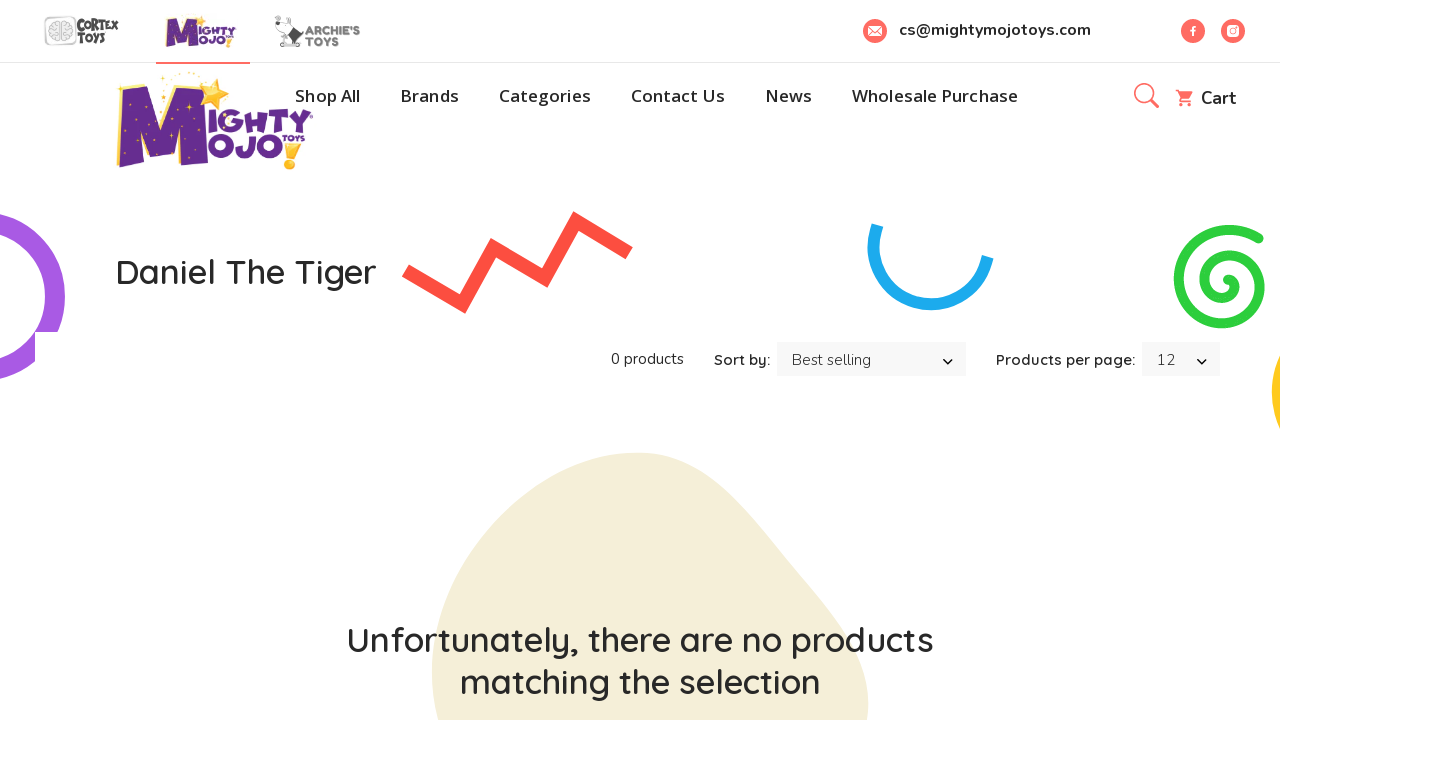

--- FILE ---
content_type: text/html; charset=utf-8
request_url: https://www.mightymojotoys.com/collections/daniel-the-tiger
body_size: 146369
content:
<!doctype html>
<html class="no-js" lang="en">
<head>
     <!--Version 2.5    RELEASE-->
<meta charset="utf-8">
<meta http-equiv="X-UA-Compatible" content="IE=edge,chrome=1">
<meta name="theme-color" content="#557b97">
<meta name="viewport" content="user-scalable=no, width=device-width, initial-scale=1.0" />
<meta name="apple-mobile-web-app-capable" content="yes" />
<link rel="canonical" href="https://www.mightymojotoys.com/collections/daniel-the-tiger"><link rel="shortcut icon" href="//www.mightymojotoys.com/cdn/shop/files/fav32-32_2_32x32.png?v=1622648709" type="image/png"><title>Daniel The Tiger
&ndash; Mighty Mojo Toys</title><!-- /snippets/social-meta-tags.liquid -->




<meta property="og:site_name" content="Mighty Mojo Toys">
<meta property="og:url" content="https://www.mightymojotoys.com/collections/daniel-the-tiger">
<meta property="og:title" content="Daniel The Tiger">
<meta property="og:type" content="product.group">
<meta property="og:description" content="Mighty Mojo Toys is a licensing and manufacturing e-com retailer offering a variety of hard and soft licensed products including toys, party goods, puzzles, plush, inflatables, and watches.">





  <meta name="twitter:site" content="@#">

<meta name="twitter:card" content="summary_large_image">
<meta name="twitter:title" content="Daniel The Tiger">
<meta name="twitter:description" content="Mighty Mojo Toys is a licensing and manufacturing e-com retailer offering a variety of hard and soft licensed products including toys, party goods, puzzles, plush, inflatables, and watches.">


<link rel="preconnect" href="//fonts.shopifycdn.com">
<link rel="preconnect" href="//fonts.googleapis.com" crossorigin>
<link rel="dns-prefetch" href="//fonts.googleapis.com">
<link rel="dns-prefetch" href="//productreviews.shopifycdn.com">
<link rel="dns-prefetch" href="//cdn.shopify.com">

<link rel="preload" href="//www.mightymojotoys.com/cdn/shop/t/5/assets/vendor.min.css?v=7576773558874982681628582400" as="style">




	<link href="https://fonts.googleapis.com/css2?family=Open Sans:ital,wght@0,300;0,400;0,500;0,600;0,700;0,800;0,900;1,400;1,500;1,600;1,700;1,800;1,900&display=swap" rel="stylesheet">



<link href="https://fonts.googleapis.com/css2?family=Nunito:ital,wght@0,300;0,400;0,500;0,600;0,700;0,800;0,900;1,400;1,500;1,600;1,700;1,800;1,900&display=swap" rel="stylesheet">



	<link href="https://fonts.googleapis.com/css2?family=Quicksand:ital,wght@0,300;0,400;0,500;0,600;0,700;0,800;0,900;1,400;1,500;1,600;1,700;1,800;1,900&display=swap" rel="stylesheet">




<style>
	body, html  {
    overflow-x: hidden;
    width: 100%;
    -webkit-box-sizing: border-box;
    -moz-box-sizing: border-box;
    box-sizing: border-box;
}

:root {
    --settings_gallery_width: unset;
}

body:not(.is-icons-loaded):not(.documentLoad) .wishlist-qty,
body:not(.is-icons-loaded):not(.documentLoad) .minicart-qty,
body:not(.is-icons-loaded):not(.documentLoad) .minicart-total,
body:not(.is-icons-loaded):not(.documentLoad) .mmenu > li > a:not(:only-child):after,
body:not(.is-icons-loaded):not(.documentLoad) [class^="icon-"],
body:not(.is-icons-loaded):not(.documentLoad) [class*=" icon-"],
body:not(.is-icons-loaded):not(.documentLoad) .select-wrapper:before {
    opacity: 0;
}

@media (min-width: 992px) {
    .col-lg-custom {
        max-width: var(--settings_gallery_width) !important;
        flex: 0 0 var(--settings_gallery_width) !important;
    }

    .col-lg-custom-rigth {
        max-width: calc(100% - var(--settings_gallery_width)) !important;
        flex: 0 0 calc(100% - var(--settings_gallery_width)) !important;
    }
}

.hdr-wrap .container, .page-footer .container,
.holder.fullboxed .bnslider .bnslider-text-content .bnslider-text-content-flex.container,
.footer-sticky .container,
.holder:not(.fullwidth) .container:not(.coming-soon-block) {
    max-width: 1240px !important;
}

.holder-subscribe-full.holder-subscribe--compact > .container {
    max-width: 1210px !important;
}

.fancybox-thumbs__list a {
    width: 75px;
    height: 88.5px !important;
    max-height: none !important;
    background-size: auto 100%;
    background: transparent;
}











.title-wrap {
    display: flex;
    flex-direction: column;
}
.h-sub--first {
    order: -1;
}
</style>

<link href="//www.mightymojotoys.com/cdn/shop/t/5/assets/vendor.min.css?v=7576773558874982681628582400" rel="stylesheet">

<link rel="preload" href="//www.mightymojotoys.com/cdn/shop/t/5/assets/bootstrap.min.css?v=171415786481731916401628582349" as="style">
<link rel="preload" href="//www.mightymojotoys.com/cdn/shop/t/5/assets/style.css?v=10766864253964205341645004570" as="style">
<link href="//www.mightymojotoys.com/cdn/shop/t/5/assets/bootstrap.min.css?v=171415786481731916401628582349" rel="stylesheet">
<link href="//www.mightymojotoys.com/cdn/shop/t/5/assets/style.css?v=10766864253964205341645004570" rel="stylesheet" type="text/css" media="all" />



<link href="//www.mightymojotoys.com/cdn/shop/t/5/assets/custom.css?v=21603904686673146181628671900" rel="stylesheet" type="text/css" media="all" />

<script>
	setTimeout(function () {
		document.body.classList.add('is-icons-loaded');
	}, 3000);
	var loadDeferredStyles = function() {
		if($('#deferred-styles').length){
			var addStylesNode = document.getElementById("deferred-styles");
			var replacement = document.createElement("div");
			replacement.innerHTML = addStylesNode.textContent;
			document.body.appendChild(replacement)
			addStylesNode.parentElement.removeChild(addStylesNode);
		}
	};
	var raf = window.requestAnimationFrame || window.mozRequestAnimationFrame ||
			window.webkitRequestAnimationFrame || window.msRequestAnimationFrame;
	if (raf) raf(function() { window.setTimeout(loadDeferredStyles, 0); });
	else window.addEventListener('load', loadDeferredStyles);
	window.js_helper = {};
	js_helper = {
		strings: {
			addToCart: "Add to cart",
			soldOut: "Sold out",
			in_stock: "In stock",
			unavailable: "Unavailable",
			regularPrice: "Regular price",
			salePrice: "Sale price",
			sale: "Sale",
			adding: "Adding..",
			added: "In cart",
			error: "Some items became unavailable",
			remove: "Remove",
			quantity: "Quantity",
			ufortunately_left: "Unfortunately, left ",
			left_in_stock_2: "in stock",
			send_inform: "I am waiting for this item",
			view_full_info: "View Full Info",
			quick_view: "QUICK VIEW",
			remove_from_wishlist: "Remove From Wishlist",
		},
		moneyFormat: "${{amount}}",
		moneyFormatWithCurrency: "${{amount}} USD",
		cart : {"note":null,"attributes":{},"original_total_price":0,"total_price":0,"total_discount":0,"total_weight":0.0,"item_count":0,"items":[],"requires_shipping":false,"currency":"USD","items_subtotal_price":0,"cart_level_discount_applications":[],"checkout_charge_amount":0},
		date:{
			monday:                  "Monday",
			tuesday:                 "Tuesday",
			wednesday:               "Wednesday",
			thursday:                "Thursday",
			friday:                  "Friday",
			saturday:                "Saturday",
			sunday:                  "Sunday",
			mon:                     "Mon",
			tue:                     "Tue",
			wed:                     "Wed",
			thu:                     "Thu",
			fri:                     "Fri",
			sat:                     "Sat",
			sun:                     "Sun",
			january:                 "January",
			february:                "February",
			march:                   "March",
			april:                   "April",
			may:                     "May",
			june:                    "June",
			july:                    "July",
			august:                  "August",
			september:               "September",
			october:                 "October",
			november:                "November",
			december:                "December",
			jan:                     "Jan",
			feb:                     "Feb",
			mar:                "Mar",
			apr:                     "Apr",
			jun:                     "Jun",
			jul:                     "Jul",
			aug:                     "Aug",
			sep:                     "Sep",
			oct:                     "Oct",
			nov:                     "Nov",
			dec:                     "Dec"
		}
	}
	document.documentElement.className = document.documentElement.className.replace('no-js', 'js');
</script>
<link href="//www.mightymojotoys.com/cdn/shop/t/5/assets/jquery.min.js?v=60938658743091704111628582376" rel="preload" as="script">
<link href="//www.mightymojotoys.com/cdn/shop/t/5/assets/lazysizes.js?v=48620573112263988951628582378" rel="preload" as="script">
<script src="//www.mightymojotoys.com/cdn/shop/t/5/assets/jquery.min.js?v=60938658743091704111628582376"></script>
<script src="//www.mightymojotoys.com/cdn/shop/t/5/assets/lazysizes.js?v=48620573112263988951628582378" async="async"></script>
<script> window.shopInfo = {version: '2.5', uuid: '', theme_id: 26241041, store: 'https://mighty-mojo.myshopify.com', xyz: 'csportions34mightymojotoys.com', zzz: ''};</script>
     <script>
  window.sortByRelevance = false;
  window.moneyFormat = "${{amount}}";
  window.GloboMoneyFormat = "${{amount}}";
  window.GloboMoneyWithCurrencyFormat = "${{amount}} USD";
  window.shopCurrency = "USD";
  window.isMultiCurrency = false;
  window.assetsUrl = '//www.mightymojotoys.com/cdn/shop/t/5/assets/';
  window.filesUrl = '//www.mightymojotoys.com/cdn/shop/files/';
  var page_id = 268642156708;
  var GloboFilterConfig = {
    api: {
      filterUrl: "https://filter-v1.globosoftware.net/filter",
      searchUrl: "https://filter-v1.globosoftware.net/search",
      url: "https://filter-v1.globosoftware.net",
    },
    shop: {
      name: "Mighty Mojo Toys",
      url: "https://www.mightymojotoys.com",
      domain: "mighty-mojo.myshopify.com",
      is_multicurrency: false,
      currency: "USD",
      cur_currency: "USD",
      cur_locale: "en",
      locale: "en",
      product_image: {width: 360, height: 504},
      no_image_url: "https://cdn.shopify.com/s/images/themes/product-1.png",
      themeStoreId: 0,
      swatches: [],
      translation: {"default":{"search":{"suggestions":"Suggestions","collections":"Collections","pages":"Pages","product":"Product","products":"Products","view_all":"Search for","view_all_products":"View all products","not_found":"Sorry, nothing found for","product_not_found":"No products were found","no_result_keywords_suggestions_title":"Popular searches","no_result_products_suggestions_title":"However, You may like","zero_character_keywords_suggestions_title":"Suggestions","zero_character_popular_searches_title":"Popular searches","zero_character_products_suggestions_title":"Trending products"},"form":{"title":"Search Products","submit":"Search"},"filter":{"filter_by":"Filter By","clear_all":"Clear All","view":"View","clear":"Clear","in_stock":"In Stock","out_of_stock":"Out of Stock","ready_to_ship":"Ready to ship","search":"Search options"},"sort":{"sort_by":"Sort By","manually":"Featured","availability_in_stock_first":"Availability","relevance":"Relevance","best_selling":"Best Selling","alphabetically_a_z":"Alphabetically, A-Z","alphabetically_z_a":"Alphabetically, Z-A","price_low_to_high":"Price, low to high","price_high_to_low":"Price, high to low","date_new_to_old":"Date, new to old","date_old_to_new":"Date, old to new","sale_off":"% Sale off"},"product":{"add_to_cart":"Add to cart","unavailable":"Unavailable","sold_out":"Sold out","sale":"Sale","load_more":"Load more","limit":"Show","search":"Search products","no_results":"Sorry, there are no products in this collection"}}},
      redirects: null,
      images: ["banner-index-09.png","bg-contact-left.png","bg-letter-1.png","bg-letter-2.png","circle-toy-01.png","clouds1.png","contact-image-plane-m.png","cross_color.png","day-arthur.png","de.png","en.png","fr.png","h-stars-left.png","h-stars-right.png","line-blue768.png","line-red-1.png","line.png","lines.png","night-arthur.png","Pattern1.png","Pattern2.png","Pattern3.png","product-description-tab-1.png","product-description-tab.png","product-placeholder.png","sp.png","star-bg-blue.png","star-bg-lightblue-3.png","star-bg-lightblue1.png","star-bg-yellow.png","star-bg.png","stars.png","two-lines-1.png","user-pic.png"],
      settings: {"maxwidth":1240,"body_loader_product":false,"body_loader":false,"body_loader_source":"svg","body_loader_svg":"\u003csvg version=\"1.1\" class=\"body-loader-svg\" xmlns=\"http:\/\/www.w3.org\/2000\/svg\" x=\"0px\" y=\"0px\" viewbox=\"0 0 66.8 66.8\" style=\"enable-background:new 0 0 66.8 66.8;\" xmlns:xlink=\"http:\/\/www.w3.org\/1999\/xlink\" xml:space=\"preserve\"\u003e \u003cg\u003e \u003cg\u003e \u003cdefs\u003e \u003cpath id=\"SVGID_1_\" d=\"M35.6,56.7l-4.5-8h9L35.6,56.7L35.6,56.7z M43.3,38.8l-1-1.7l7.8-4.5l1,1.7L43.3,38.8L43.3,38.8z M35.1,61.7v-7h1v7H35.1L35.1,61.7z M29.1,38.7l-8-4.3l1-1.7l8,4.3L29.1,38.7L29.1,38.7z M35.7,64.7L4.2,41l7.9-11.9V2.7 l17.2,21.6H42L59.2,2.7v26.5L67.1,41L35.7,64.7L35.7,64.7z M55.6,30.3V13.2L43.8,27.9H27.5L15.7,13.2v17.1l-6.6,9.9l26.5,19.9 l26.5-19.9L55.6,30.3L55.6,30.3z\"\u003e\u003c\/path\u003e \u003c\/defs\u003e \u003cuse xlink:href=\"#SVGID_1_\" style=\"overflow:visible;\"\u003e\u003c\/use\u003e \u003cclippath id=\"SVGID_2_\"\u003e \u003cuse xlink:href=\"#SVGID_1_\" style=\"overflow:visible;\"\u003e\u003c\/use\u003e \u003c\/clippath\u003e \u003c\/g\u003e \u003c\/g\u003e \u003c\/svg\u003e","body_loader_image":null,"body_loader_circle_yes":true,"body_loader_color":"","image_loader":"background","image_loader_color":"","ajax_cart":true,"favicon":"\/\/www.mightymojotoys.com\/cdn\/shop\/files\/fav32-32_2.png?v=1622648709","popup_logo":"\/\/www.mightymojotoys.com\/cdn\/shop\/files\/header-logo-mojo.png?v=1620133590","agreement_checkout_yes":false,"agreement_checkout_yes_ppage":false,"agreement_checkout_yes_minicart":false,"agreement_checkout_yes_popup":false,"agreement_checkout_text":"I agree to the terms of service","agreement_checkout_page":"","agreement_checkout_page_title_yes":true,"product_previews_style":"prd--style1","product_hover_image":false,"zoom_preview":true,"product_previews_colors":true,"color_swatches_style":"colorpics","color_options_name":"Color","show_vendor":false,"product_show_rating":true,"product_title_truncate":100,"add_to_cart_enable":true,"select_button_direct":false,"add_to_cart_follow":false,"show_product_gallery":true,"product_gallery_limit":3,"product_style_swatch":"circle","color_product_bg":"","color_product_border":"","product_padding":false,"color_product_shadow":false,"color_product_vendor":"","color_product_name":"#282828","color_product_name_hover":"#3b66fb","color_product_price":"#a0a0a0","color_product_price_sale":"#282828","color_product_rating":"#d1d1d1","color_product_rating_fill":"#fed13f","color_button_product_color":"","color_button_product_bg":"","color_button_product_color_hover":"","color_button_product_bg_hover":"","color_product_button_size_yes":true,"color_product_button_size_desctop":13,"color_product_button_size_mobile":12,"collection_left_sidebar":false,"collection_left_sidebar_fixed":false,"collection_infinite":false,"filter_style":"visible_vertical","products_per_page":"12","ajax":true,"collection_sort_enable":true,"collection_description_enable":true,"collection_description_fontweight":"400","collection_description_size":15,"collection_description_lineheight":1.6,"collection_empty_icon_yes":true,"collection_empty_icon_type":"theme","collection_empty_icon":"icon-shopping-bag","collection_empty_icon_name":"icon-gift","collection_empty_icon_svg":"","collection_view_icon":"","collection_view_icon_active":"","collection_filter_button_color":"","collection_filter_button_bg":"","collection_filter_button_color_hover":"","collection_filter_button_bg_hover":"","collection_filter_button_m_color":"","collection_filter_button_m_bg":"","collection_filter_button_reset_color":"","collection_filter_button_reset_bg":"","collection_filter_group_title":"","collection_filter_group_title_hover":"","collection_filter_group_icon":"","social_sharing_products":true,"social_sharing_logo":"\/\/www.mightymojotoys.com\/cdn\/shop\/files\/MIGHTY_MOJO_LOGO_3_16_2020_4.png?v=1625681164","social_twitter_link_header_yes":false,"social_twitter_link_footer_yes":false,"social_twitter_link_section_yes":true,"social_twitter_link":"#","social_facebook_link_header_yes":true,"social_facebook_link_footer_yes":true,"social_facebook_link_section_yes":true,"social_facebook_link":"https:\/\/www.facebook.com\/MightyMojoToys","social_youtube_link_header_yes":false,"social_youtube_link_footer_yes":false,"social_youtube_link_section_yes":true,"social_youtube_link":"#","social_instagram_link_header_yes":true,"social_instagram_link_footer_yes":true,"social_instagram_link_section_yes":false,"social_instagram_link":"https:\/\/www.instagram.com\/mightymojotoys\/","currency_format":"money_with_currency_format","minicart_enable":true,"minicart_auto_open":true,"minicart_cb_enable":true,"minicart_html":"","minicart_countdown_enable":false,"minicart_countdown_text":"","minicart_countdown_date":"2020\/10\/31","minicart_countdown_link":null,"show_sticky_addtocart":false,"show_quantity_selector":true,"popup_custom_yes":true,"popup_sharing_left_side":"\u003ci class=\"icon-delivery-truck\"\u003e\u003c\/i\u003e\u003cspan\u003eFast\u003cbr\u003eShipping\u003c\/span\u003e","popup_sharing_center_side":"\u003ci class=\"icon-return\"\u003e\u003c\/i\u003e\u003cspan\u003eEasy\u003cbr\u003eReturn\u003c\/span\u003e","popup_sharing_right_side":"\u003ci class=\"icon-call-center\"\u003e\u003c\/i\u003e\u003cspan\u003e24\/7\u003cbr\u003eSupport\u003c\/span\u003e","color_popup_select":"","color_popup_select_bg":"","color_popup_select_bg_error":"","color_popup_select_link":"","color_popup_select_link_hover":"","color_popup_select_price":"","color_popup_select_price_old":"","color_popup_addedtocart":"","color_popup_addedtocart_bg":"","color_popup_addedtocart_bg_error":"","color_popup_addedtocart_link":"","color_popup_addedtocart_link_hover":"","color_popup_addedtocart_price":"","color_popup_addedtocart_price_old":"","color_popup_addedtocart_button_grey_color":"","color_popup_addedtocart_button_grey_bg_color":"","color_popup_addedtocart_button_grey_color_hover":"","color_popup_addedtocart_button_grey_bg_hover":"","color_popup_addedtocart_button_invert_color":"","color_popup_addedtocart_button_invert_bg_color":"","color_popup_addedtocart_button_invert_color_hover":"","color_popup_addedtocart_button_invert_bg_hover":"","color_popup_promo_color":"","color_popup_promo_bg":"","color_popup_promo_border":"","leavepage_popup_yes":false,"leavepage_popup_title":"Hey, Wait!","leavepage_popup_text":"\u003ch3\u003eAre you sure, you want\u003cbr\u003eto leave this page?\u003c\/h3\u003e\u003cp\u003eWe want to introduce you other skins for FOXic that you might like. We're sure that you will like them and will help make Your store unique.\u003c\/p\u003e","leavepage_button1":"Yes, maybe later","leavepage_button2":"No, I wan't to stay","collection_leave_limit":3,"promo_popup_yes":false,"promo_popup_text_valignment":"start","promo_popup_text_halignment":"end","promo_popup_style":"1","promo_popup_effect":"confetti","promo_popup_effect_color1":"#ffffff","promo_popup_effect_color2":"#f8357b","promo_popup_effect_color3":"#44d5bd","promo_max_width":800,"promo_min_height":340,"promo_min_height_m":340,"promo_popup_home_only_yes":false,"promo_popup_delay":5,"promo_popup_expires":7,"promo_popup_logo_max_width":124,"promo_popup_text_image_max_width":355,"promo_popup_all_bg":"rgba(0,0,0,0)","promo_popup_all_bg2":"","promo_popup_bg":"#44d5bd","promo_popup_bg2":"#ffffff","promo_popup_title1":"10% off All Orders!","promo_popup_title1_color":"#ff6c63","promo_popup_title2":"Now through Cyber Monday","promo_popup_title2_color":"#7c7c7c","promo_popup_text1":"Use Code: 10BLACKFRIDAY","promo_popup_text1_color":"#383838","promo_popup_text2":"","promo_popup_text2_color":"#383838","promo_popup_link_yes":false,"promo_popup_link":null,"promo_popup_link_target":"_self","promo_popup_button_size":"btn--lg","promo_popup_link_text":"","promo_popup_button_color":"","promo_popup_button_bgcolor":"","promo_popup_button_color_hover":"","promo_popup_button_bgcolor_hover":"","newsletter_popup_yes":true,"newsletter_popup_style":"creative","newsletter_popup_home_only_yes":false,"newsletter_popup_title":"BE THE FIRST TO KNOW","newsletter_popup_desc":"About our newest arrivals, special offers!","newsletter_popup_info":"By subscribing, you accept the  \u003ca href=\"#\" class=\"modal-info-link\" data-src=\"#agreementInfo\"\u003eTerms of Use\u003c\/a\u003e","newsletter_popup_delay":12,"newsletter_popup_expires":7,"newsletter_logo_yes":true,"newsletter_logo":"\/\/www.mightymojotoys.com\/cdn\/shop\/files\/MIGHTY_MOJO_LOGO_3_16_2020_4_30d3db37-958c-47bf-99e8-8b84b97240b0.png?v=1626116008","newsletter_logo_max_width":200,"newsletter_image_yes":true,"newsletter_image":null,"newsletter_text":"","newsletter_bg":"","newsletter_input":"","newsletter_button_color":"","newsletter_button_bgcolor":"","newsletter_button_color_hover":"","newsletter_button_bgcolor_hover":"","newsletter_classic_bg":"rgba(0,0,0,0)","newsletter_classic_title":"rgba(0,0,0,0)","newsletter_classic_text":"rgba(0,0,0,0)","shop_info_caption_1_1_text":"Fast Shipping","shop_info_caption_1_2_text":"Free delivery available on all USA orders, $20 minimum spend","shop_info_caption_1_link":null,"shop_info_caption_1_icon_type":"theme","shop_info_caption_1_icon":"icon-delivery-truck","shop_info_caption_1_icon_name":"icon-gift","shop_info_caption_1_svg":"","shop_info_caption_2_1_text":"High quality product","shop_info_caption_2_2_text":"To beat your competition, make good quality your mission.","shop_info_caption_2_link":null,"shop_info_caption_2_icon_type":"theme","shop_info_caption_2_icon":"icon-award","shop_info_caption_2_icon_name":"icon-gift","shop_info_caption_2_svg":"","shop_info_caption_3_1_text":"Best price","shop_info_caption_3_2_text":"A price match guarantee for best prices on all our products","shop_info_caption_3_link":null,"shop_info_caption_3_icon_type":"theme","shop_info_caption_3_icon":"icon-diplom","shop_info_caption_3_icon_name":"icon-gift","shop_info_caption_3_svg":"","shop_info_bg_color":"#383838","shop_info_text_color":"","shop_info_icon_color":"","shop_info_text_hover_color":"","shop_info_icon_hover_color":"","icon-code-1":"icon-amazon-logo","icon-code-2":"icon-visa-pay-logo","icon-code-3":"icon-skrill-logo","icon-code-4":"icon-klarna-logo","icon-code-5":"icon-paypal-logo","icon-code-6":"icon-apple-pay-logo","icon-code-7":"","icon-code-8":"","icon-code-9":"","icon-code-10":"","icon-code-11":"","icon-code-12":"","font_source":"google","font_general":{"error":"json not allowed for this object"},"font_general_google":"Nunito","font_general_custom":"Custom font name","body_text_size":15,"body_text_lineheight":23,"heading_lg":34,"heading_lg_mobile":30,"heading_lg_weight":"600","heading_lg_sub":25,"heading_lg_bottom":50,"heading_lg_bottom_mobile":25,"heading_md":36,"heading_md_mobile":30,"heading_md_weight":"700","heading_md_sub":15,"heading_bottom":50,"heading_bottom_mobile":30,"heading_sm":24,"heading_sm_mobile":20,"heading_sm_weight":"600","heading_sm_sub":12,"heading_sm_bottom":30,"heading_sm_bottom_mobile":20,"heading_sub_first":false,"heading_sub":14,"heading_sub_weight":"500","font_headings_decor":false,"font_headings_decor_style":"1","font_headings_decor_svg":"","font_source_headings":"google","font_headings":{"error":"json not allowed for this object"},"font_headings_google":"Quicksand","font_headings_custom":"Custom font name","font_headings_button":true,"font_headings_addtocart":true,"font_headings_footer3":false,"font_headings_product":true,"font_headings_price":false,"product_price_width":"800","button_round":true,"button_uppercase":true,"button_round_style":"has-smround-btns","weight_button":"600","weight_button_less":"500","weight_button_lg":"500","color_main":"#ff6c63","color_body_bg":"rgba(0,0,0,0)","color_ppage_price":"","color_product_price_weight":"600","color_ppage_price_old":"#a0a0a0","color_ppage_price_text":"#ff6c63","color_ppage_name":"","color_ppage_instock":"#282828","color_ppage_outstock":"","color_ppage_swatch":"","color_ppage_swatch_bg":"","color_ppage_swatch_active":"","color_ppage_swatch_bg_active":"","color_ppage_infobox":"","color_ppage_infobox_bg":"","color_ppage_link_bg":"","color_ppage_link_color":"","color_ppage_link_hover_color":"","color_ppage_addtocart_button_color":"","color_ppage_addtocart_button_bgcolor":"#3b66fb","color_ppage_addtocart_button_color_hover":"","color_ppage_addtocart_button_bgcolor_hover":"","color_ppage_buynow_button_color":"","color_ppage_buynow_button_bgcolor":"","color_ppage_buynow_button_color_hover":"","color_ppage_buynow_button_bgcolor_hover":"","color_ppage_follow_button_color":"","color_ppage_follow_button_bgcolor":"","color_ppage_follow_button_color_hover":"","color_ppage_follow_button_bgcolor_hover":"","color_ppage_button_size_yes":true,"color_ppage_button_size_desctop":20,"color_ppage_button_size_mobile":20,"color_ppage_accordion_title":"","color_ppage_accordion_title_active":"","color_ppage_accordion_title_bg":"","color_ppage_accordion_icon":"","color_ppage_accordion_border":"","color_ppage_accordion_content_bg_yes":false,"color_ppage_accordion_content_bg":"","color_ppage_accordion_content":"","color_ppage_accordion_content_title":"","color_ppage_accordion_form_bg":"rgba(0,0,0,0)","color_ppage_promo_left":"","color_ppage_promo_left_bg":"#7c7c7c","color_ppage_promo_order_time":"","color_ppage_promo_order_time_bg":"","color_ppage_promo_visitors":"","color_ppage_promo_visitors_bg":"","color_ppage_promo_viewed":"","color_ppage_promo_viewed_bg":"","prd_countdown_text":"","prd_countdown_border":"","prd_countdown_bg":"","color_ppage_video_bg":"","color_header_bg":"","color_header":"","color_header_link":"","color_header_link_hover":"","color_header_border":"","header_phone_size":18,"header_phone_weight":"600","color_header_phone_font":false,"color_header_phone_icon":true,"color_header_phone":"","color_topline_style":"hdr-topline--light","color_topline_bg":"","color_topline":"","color_topline_link":"","color_topline_link_hover":"","color_topline_icon":"","color_navline_style":"hdr-navline--dark","color_navline_bg":"","color_navline_link":"","color_navline_link_hover":"","color_header_transparent_mobile_yes":false,"color_header_transparent_mobile":"","color_header_transparent_mobile_opacity":50,"color_sticky_navline_bg":"","color_sticky_navline_color":"","color_sticky_navline_link":"","color_sticky_navline_link_hover":"","color_menu_level1":"","color_menu_level1_hover":"","color_sticky_menu_level1":"","color_sticky_menu_level1_hover":"","font_source_menu":"google","font_menu":{"error":"json not allowed for this object"},"font_menu_google":"Open Sans","font_menu_custom":"Custom font name","menu_size":17,"menu_weight":"600","menu_uppercase":false,"menu_active_lined":true,"color_menu_dropdown_bg":"","color_submenu_dropdown_bg":"","color_menu_dropdown_title":"","color_menu_dropdown_title_hover":"","menu_dropdown_title_font":20,"color_menu_dropdown_link":"#282828","color_menu_dropdown_link_hover":"#ff6c63","color_menu_dropdown_link_bg_hover":"#ffffff","menu_dropdown_link_font":17,"menu_dropdown_link_lineheight":26,"color_menu_border":"","color_menu_dropdown_subtext":"","color_menu_dropdown_bottom":"","color_menu_dropdown_bottom_hover":"","color_menu_dropdown_bottom_icon":"","color_header_panel_bg":"","color_header_panel_color":"","color_header_panel_title":"","color_header_panel_link":"","color_header_panel_link_hover":"","color_header_panel_icon":"","color_header_panel_payment":"","color_header_panel_payment_hover":"","color_header_panel_close":"","color_header_panel_close_hover":"","color_badge_bg":"","color_badge":"","color_minicart_product_vendor":"","color_minicart_product_vendor_hover":"","color_minicart_product_name":"","color_minicart_product_name_hover":"","color_minicart_product_qty":"","color_minicart_product_price":"","color_minicart_product_delete":"","color_minicart_product_delete_hover":"","color_minicart_total_text":"","color_minicart_total_price":"","color_minicart_total_border":"","color_minicart_empty":"","color_minicart_empty_svg":"#f5efd8","color_minicart_checkout_button_color":"","color_minicart_checkout_button_bgcolor":"","color_minicart_checkout_button_color_hover":"","color_minicart_checkout_button_bgcolor_hover":"","color_minicart_clear":"","color_minicart_clear_bg":"","color_minicart_clear_hover":"","color_minicart_clear_bg_hover":"","color_header_login_button_color":"","ccolor_header_login_button_bgcolor":"","color_header_login_button_color_hover":"","color_header_login_button_bgcolor_hover":"","color_mobilemenu_bg":"","color_mobilemenu_border":"","color_mobilemenu_link":"","color_mobilemenu_link_hover":"","color_mobilemenu_drop_link":"","color_mobilemenu_drop_link_hover":"","color_mobilemenu_close":"","color_footer_style":"footer--light","color_footer_bg":"#f9f9f9","color_footer":"","footer_fontsize":15,"footer_lineheight":24,"footer_fontweight":"400","color_footer_title":"","footer_title_fontsize":17,"footer_title_fontweight":"600","color_footer_title_icon":"","color_footer_link":"","color_footer_link_hover":"","color_footer_link_alt":"","color_footer_link_alt_hover":"","footer_list_link_fontsize":15,"footer_list_link_lineheight":27,"footer_list_link_fontweight":"500","color_footer_payment":"","color_footer_payment_hover":"","color_footer_social":"","color_footer_social_bg":"","color_footer_social_hover":"","color_footer_social_bg_hover":"","color_footer_copyright_bg":"","color_footer_copyright":"","color_footer_copyright_link":"","color_footer_copyright_link_hover":"","color_footer_bottom_border":"","svg-icon-name-1":"child","svg-icon-1":"\u003csvg width=\"24\" height=\"24\" viewbox=\"0 0 24 24\" fill=\"none\" xmlns=\"http:\/\/www.w3.org\/2000\/svg\"\u003e\n\u003cpath d=\"M7.82916 14.8396C8.26775 14.8396 8.62329 14.4845 8.62329 14.0464C8.62329 13.6084 8.26775 13.2533 7.82916 13.2533C7.39057 13.2533 7.03503 13.6084 7.03503 14.0464C7.03503 14.4845 7.39057 14.8396 7.82916 14.8396Z\" fill=\"white\"\u003e\u003c\/path\u003e\n\u003cpath d=\"M16.1707 14.8396C16.6093 14.8396 16.9648 14.4845 16.9648 14.0464C16.9648 13.6084 16.6093 13.2533 16.1707 13.2533C15.7321 13.2533 15.3766 13.6084 15.3766 14.0464C15.3766 14.4845 15.7321 14.8396 16.1707 14.8396Z\" fill=\"white\"\u003e\u003c\/path\u003e\n\u003cpath d=\"M22 13.7098C22 12.561 21.1662 11.6036 20.0713 11.408V11.0613C20.0713 6.61634 16.4505 3.00012 12 3.00012C7.54947 3.00012 3.92869 6.61634 3.92869 11.0613V11.408C2.83382 11.6037 2 12.561 2 13.7098C2 14.8686 2.84818 15.8327 3.95696 16.0168C4.11302 17.7929 4.92663 19.1048 6.38266 19.9212C7.67752 20.6472 9.5149 21.0001 12 21.0001C14.4851 21.0001 16.3225 20.6472 17.6174 19.9212C19.0734 19.1048 19.887 17.7929 20.043 16.0168C21.1518 15.8328 22 14.8686 22 13.7098ZM2.82679 13.7098C2.82679 13.0185 3.29351 12.4344 3.92864 12.2542V15.1655C3.29351 14.9853 2.82679 14.4012 2.82679 13.7098ZM19.2445 15.367C19.2445 17.1803 18.5799 18.4345 17.2126 19.2011C16.0446 19.856 14.3396 20.1744 12 20.1744C9.66047 20.1744 7.95537 19.856 6.78743 19.2011C5.42012 18.4345 4.75548 17.1803 4.75548 15.367V11.0613C4.75548 7.79396 6.93537 5.02605 9.91869 4.13068C12.1915 4.15937 13.4019 5.79797 13.4019 6.98447C13.4019 7.8932 12.6617 8.63256 11.7517 8.63256C11.0694 8.63256 10.5143 8.07812 10.5143 7.39667C10.5143 6.89704 10.9213 6.49051 11.4216 6.49051C11.6499 6.49051 11.835 6.30565 11.835 6.07764C11.835 5.84963 11.6499 5.66476 11.4216 5.66476C10.4654 5.66476 9.68749 6.44169 9.68749 7.39667C9.68749 8.53347 10.6135 9.45831 11.7517 9.45831C13.1175 9.45831 14.2287 8.34855 14.2287 6.98447C14.2287 6.12749 13.7976 5.20549 13.0755 4.51806C12.7866 4.24308 12.458 4.01192 12.0993 3.82716C16.0483 3.88053 19.2445 7.10487 19.2445 11.0613V15.367ZM20.0713 15.1655V12.2542C20.7065 12.4345 21.1732 13.0186 21.1732 13.7099C21.1732 14.4012 20.7064 14.9853 20.0713 15.1655Z\" fill=\"white\"\u003e\u003c\/path\u003e\n\u003cpath d=\"M13.5988 15.1836C12.7173 16.0641 11.2828 16.0641 10.4012 15.1836C10.2398 15.0224 9.97808 15.0224 9.8166 15.1836C9.65517 15.3449 9.65517 15.6063 9.8166 15.7676C10.4186 16.3687 11.2093 16.6694 12 16.6694C12.7908 16.6694 13.5815 16.3687 14.1835 15.7676C14.3449 15.6063 14.3449 15.3449 14.1835 15.1836C14.022 15.0224 13.7603 15.0224 13.5988 15.1836Z\" fill=\"white\"\u003e\u003c\/path\u003e\n\u003cpath d=\"M7.82916 14.8396C8.26775 14.8396 8.62329 14.4845 8.62329 14.0464C8.62329 13.6084 8.26775 13.2533 7.82916 13.2533C7.39057 13.2533 7.03503 13.6084 7.03503 14.0464C7.03503 14.4845 7.39057 14.8396 7.82916 14.8396Z\" stroke=\"white\" stroke-width=\"0.3\"\u003e\u003c\/path\u003e\n\u003cpath d=\"M16.1707 14.8396C16.6093 14.8396 16.9648 14.4845 16.9648 14.0464C16.9648 13.6084 16.6093 13.2533 16.1707 13.2533C15.7321 13.2533 15.3766 13.6084 15.3766 14.0464C15.3766 14.4845 15.7321 14.8396 16.1707 14.8396Z\" stroke=\"white\" stroke-width=\"0.3\"\u003e\u003c\/path\u003e\n\u003cpath d=\"M22 13.7098C22 12.561 21.1662 11.6036 20.0713 11.408V11.0613C20.0713 6.61634 16.4505 3.00012 12 3.00012C7.54947 3.00012 3.92869 6.61634 3.92869 11.0613V11.408C2.83382 11.6037 2 12.561 2 13.7098C2 14.8686 2.84818 15.8327 3.95696 16.0168C4.11302 17.7929 4.92663 19.1048 6.38266 19.9212C7.67752 20.6472 9.5149 21.0001 12 21.0001C14.4851 21.0001 16.3225 20.6472 17.6174 19.9212C19.0734 19.1048 19.887 17.7929 20.043 16.0168C21.1518 15.8328 22 14.8686 22 13.7098ZM2.82679 13.7098C2.82679 13.0185 3.29351 12.4344 3.92864 12.2542V15.1655C3.29351 14.9853 2.82679 14.4012 2.82679 13.7098ZM19.2445 15.367C19.2445 17.1803 18.5799 18.4345 17.2126 19.2011C16.0446 19.856 14.3396 20.1744 12 20.1744C9.66047 20.1744 7.95537 19.856 6.78743 19.2011C5.42012 18.4345 4.75548 17.1803 4.75548 15.367V11.0613C4.75548 7.79396 6.93537 5.02605 9.91869 4.13068C12.1915 4.15937 13.4019 5.79797 13.4019 6.98447C13.4019 7.8932 12.6617 8.63256 11.7517 8.63256C11.0694 8.63256 10.5143 8.07812 10.5143 7.39667C10.5143 6.89704 10.9213 6.49051 11.4216 6.49051C11.6499 6.49051 11.835 6.30565 11.835 6.07764C11.835 5.84963 11.6499 5.66476 11.4216 5.66476C10.4654 5.66476 9.68749 6.44169 9.68749 7.39667C9.68749 8.53347 10.6135 9.45831 11.7517 9.45831C13.1175 9.45831 14.2287 8.34855 14.2287 6.98447C14.2287 6.12749 13.7976 5.20549 13.0755 4.51806C12.7866 4.24308 12.458 4.01192 12.0993 3.82716C16.0483 3.88053 19.2445 7.10487 19.2445 11.0613V15.367ZM20.0713 15.1655V12.2542C20.7065 12.4345 21.1732 13.0186 21.1732 13.7099C21.1732 14.4012 20.7064 14.9853 20.0713 15.1655Z\" stroke=\"white\" stroke-width=\"0.3\"\u003e\u003c\/path\u003e\n\u003cpath d=\"M13.5988 15.1836C12.7173 16.0641 11.2828 16.0641 10.4012 15.1836C10.2398 15.0224 9.97808 15.0224 9.8166 15.1836C9.65517 15.3449 9.65517 15.6063 9.8166 15.7676C10.4186 16.3687 11.2093 16.6694 12 16.6694C12.7908 16.6694 13.5815 16.3687 14.1835 15.7676C14.3449 15.6063 14.3449 15.3449 14.1835 15.1836C14.022 15.0224 13.7603 15.0224 13.5988 15.1836Z\" stroke=\"white\" stroke-width=\"0.3\"\u003e\u003c\/path\u003e\n\u003c\/svg\u003e","svg-icon-name-2":"pollution","svg-icon-2":"\u003csvg width=\"24\" height=\"24\" viewbox=\"0 0 24 24\" fill=\"none\" xmlns=\"http:\/\/www.w3.org\/2000\/svg\"\u003e\n\u003cpath d=\"M4.99595 10.7593C3.57649 12.027 1.90518 14.1237 2.0042 16.9128C2.04821 18.1508 2.51094 19.3967 3.27384 20.3309C4.58282 21.9339 6.96051 22.4609 8.62963 21.112C9.29109 21.3574 9.99985 21.5172 10.738 21.5843C11.2805 21.6326 11.3553 20.7378 10.8132 20.6885C10.2845 20.6405 9.77502 20.5374 9.29288 20.3874C9.80647 19.6256 9.98418 18.6769 9.79236 17.6914C9.49593 16.1682 8.43343 15.2946 7.496 14.5238C6.35182 13.5829 5.44808 12.8398 5.70395 11.1713C5.76611 10.7663 5.29497 10.4924 4.99595 10.7593ZM6.96028 15.2292C7.86109 15.9699 8.71189 16.6695 8.94553 17.8699C9.09461 18.6359 8.93908 19.4615 8.44271 20.0609C6.96322 19.3768 5.85343 18.2111 5.45171 16.8064C5.38368 16.5684 5.1433 16.4329 4.91438 16.5037C4.6857 16.5746 4.55551 16.8249 4.62354 17.0629C4.96214 18.2466 5.71098 19.3013 6.78909 20.1128C7.06668 20.3218 7.36126 20.5103 7.67036 20.6776C7.25504 20.89 6.78845 20.9872 6.32734 20.9872C4.3425 20.9872 2.9387 18.8777 2.86773 16.8796C2.79769 14.9076 3.7728 13.306 4.82423 12.1636C5.00361 13.6202 6.03212 14.466 6.96028 15.2292Z\" fill=\"white\"\u003e\u003c\/path\u003e\n\u003cpath d=\"M15.3837 14.6255C14.9761 15.4979 14.9069 16.4315 14.84 17.3344C14.7367 18.7276 14.5059 20.1175 13.1649 20.7635C12.8053 20.9349 12.8522 21.5054 13.24 21.6072C14.2297 21.8691 15.1364 22.0001 15.9702 22.0001C16.9581 22.0001 17.8435 21.8161 18.6422 21.4476C19.1528 21.2119 18.8026 20.3898 18.292 20.6256C17.2292 21.116 15.9658 21.2255 14.4523 20.9572C15.4175 20.0452 15.6065 18.6851 15.7015 17.4036C15.7651 16.5467 15.8251 15.7374 16.1609 15.0187C16.6249 14.0258 17.6408 13.3005 18.7266 13.4384C19.0065 15.098 18.696 16.7069 17.7998 17.8377C17.4495 18.2796 18.1031 18.868 18.4664 18.4098C19.2216 17.457 19.6449 16.2219 19.6907 14.838C19.7024 14.4835 19.6887 14.1258 19.6502 13.7673C20.2917 14.1512 20.8133 14.8203 21.0245 15.601C21.3157 16.6774 21.0326 17.9584 20.2672 19.0277C19.9335 19.4938 20.6265 20.031 20.9601 19.5648C21.8846 18.2733 22.2196 16.7004 21.8562 15.3574C21.5149 14.0956 20.5793 13.0843 19.4618 12.695C19.2885 11.9856 19.0201 11.283 18.6612 10.6068C18.3911 10.098 17.6348 10.5328 17.9049 11.0416C18.1615 11.5251 18.3636 12.0228 18.513 12.523C17.2296 12.5009 15.9929 13.322 15.3837 14.6255Z\" fill=\"white\"\u003e\u003c\/path\u003e\n\u003cpath d=\"M5.65817 9.25077C5.35206 9.71652 6.04209 10.2594 6.37135 9.75836C6.67095 9.30256 7.0073 8.89111 7.36939 8.52749C7.75528 9.36694 8.46259 9.99352 9.38194 10.3031C10.6895 10.7433 11.9502 10.2917 13.1611 9.77473C14.5102 9.19874 15.5758 8.74377 16.8475 9.79445C17.1561 10.0494 17.6168 9.75669 17.5399 9.35459C17.1747 7.44546 16.2389 4.90136 13.8547 3.62289C12.7964 3.05547 11.5262 2.8639 10.3696 3.09731C9.09738 3.35411 8.08949 4.09153 7.53172 5.1738C7.12642 5.96019 6.97631 6.78819 7.08811 7.57068C6.55799 8.04999 6.07648 8.61435 5.65817 9.25077ZM8.29306 5.59874C8.89496 4.43099 10.1082 3.90007 11.3551 3.90007C12.0833 3.90007 12.8229 4.08116 13.4588 4.42218C15.1445 5.32612 16.0073 6.99601 16.4481 8.50987C15.1403 7.95791 13.9275 8.47564 12.8331 8.9429C11.771 9.39637 10.7678 9.8246 9.64801 9.44762C8.93344 9.20701 8.31841 8.66093 8.05994 7.91673C9.35861 6.91083 10.8792 6.47636 12.2526 6.80119C12.4853 6.85628 12.7168 6.70457 12.7697 6.46246C12.8225 6.22035 12.6768 5.97943 12.4441 5.92441C11.2867 5.65065 10.0363 5.81231 8.82774 6.39178C8.51662 6.54098 8.21426 6.71566 7.92244 6.91377C7.94571 6.47918 8.06927 6.03284 8.29306 5.59874Z\" fill=\"white\"\u003e\u003c\/path\u003e\n\u003cpath d=\"M4.99595 10.7593C3.57649 12.027 1.90518 14.1237 2.0042 16.9128C2.04821 18.1508 2.51094 19.3967 3.27384 20.3309C4.58282 21.9339 6.96051 22.4609 8.62963 21.112C9.29109 21.3574 9.99985 21.5172 10.738 21.5843C11.2805 21.6326 11.3553 20.7378 10.8132 20.6885C10.2845 20.6405 9.77502 20.5374 9.29288 20.3874C9.80647 19.6256 9.98418 18.6769 9.79236 17.6914C9.49593 16.1682 8.43343 15.2946 7.496 14.5238C6.35182 13.5829 5.44808 12.8398 5.70395 11.1713C5.76611 10.7663 5.29497 10.4924 4.99595 10.7593ZM6.96028 15.2292C7.86109 15.9699 8.71189 16.6695 8.94553 17.8699C9.09461 18.6359 8.93908 19.4615 8.44271 20.0609C6.96322 19.3768 5.85343 18.2111 5.45171 16.8064C5.38368 16.5684 5.1433 16.4329 4.91438 16.5037C4.6857 16.5746 4.55551 16.8249 4.62354 17.0629C4.96214 18.2466 5.71098 19.3013 6.78909 20.1128C7.06668 20.3218 7.36126 20.5103 7.67036 20.6776C7.25504 20.89 6.78845 20.9872 6.32734 20.9872C4.3425 20.9872 2.9387 18.8777 2.86773 16.8796C2.79769 14.9076 3.7728 13.306 4.82423 12.1636C5.00361 13.6202 6.03212 14.466 6.96028 15.2292Z\" stroke=\"white\" stroke-width=\"0.3\"\u003e\u003c\/path\u003e\n\u003cpath d=\"M15.3837 14.6255C14.9761 15.4979 14.9069 16.4315 14.84 17.3344C14.7367 18.7276 14.5059 20.1175 13.1649 20.7635C12.8053 20.9349 12.8522 21.5054 13.24 21.6072C14.2297 21.8691 15.1364 22.0001 15.9702 22.0001C16.9581 22.0001 17.8435 21.8161 18.6422 21.4476C19.1528 21.2119 18.8026 20.3898 18.292 20.6256C17.2292 21.116 15.9658 21.2255 14.4523 20.9572C15.4175 20.0452 15.6065 18.6851 15.7015 17.4036C15.7651 16.5467 15.8251 15.7374 16.1609 15.0187C16.6249 14.0258 17.6408 13.3005 18.7266 13.4384C19.0065 15.098 18.696 16.7069 17.7998 17.8377C17.4495 18.2796 18.1031 18.868 18.4664 18.4098C19.2216 17.457 19.6449 16.2219 19.6907 14.838C19.7024 14.4835 19.6887 14.1258 19.6502 13.7673C20.2917 14.1512 20.8133 14.8203 21.0245 15.601C21.3157 16.6774 21.0326 17.9584 20.2672 19.0277C19.9335 19.4938 20.6265 20.031 20.9601 19.5648C21.8846 18.2733 22.2196 16.7004 21.8562 15.3574C21.5149 14.0956 20.5793 13.0843 19.4618 12.695C19.2885 11.9856 19.0201 11.283 18.6612 10.6068C18.3911 10.098 17.6348 10.5328 17.9049 11.0416C18.1615 11.5251 18.3636 12.0228 18.513 12.523C17.2296 12.5009 15.9929 13.322 15.3837 14.6255Z\" stroke=\"white\" stroke-width=\"0.3\"\u003e\u003c\/path\u003e\n\u003cpath d=\"M5.65817 9.25077C5.35206 9.71652 6.04209 10.2594 6.37135 9.75836C6.67095 9.30256 7.0073 8.89111 7.36939 8.52749C7.75528 9.36694 8.46259 9.99352 9.38194 10.3031C10.6895 10.7433 11.9502 10.2917 13.1611 9.77473C14.5102 9.19874 15.5758 8.74377 16.8475 9.79445C17.1561 10.0494 17.6168 9.75669 17.5399 9.35459C17.1747 7.44546 16.2389 4.90136 13.8547 3.62289C12.7964 3.05547 11.5262 2.8639 10.3696 3.09731C9.09738 3.35411 8.08949 4.09153 7.53172 5.1738C7.12642 5.96019 6.97631 6.78819 7.08811 7.57068C6.55799 8.04999 6.07648 8.61435 5.65817 9.25077ZM8.29306 5.59874C8.89496 4.43099 10.1082 3.90007 11.3551 3.90007C12.0833 3.90007 12.8229 4.08116 13.4588 4.42218C15.1445 5.32612 16.0073 6.99601 16.4481 8.50987C15.1403 7.95791 13.9275 8.47564 12.8331 8.9429C11.771 9.39637 10.7678 9.8246 9.64801 9.44762C8.93344 9.20701 8.31841 8.66093 8.05994 7.91673C9.35861 6.91083 10.8792 6.47636 12.2526 6.80119C12.4853 6.85628 12.7168 6.70457 12.7697 6.46246C12.8225 6.22035 12.6768 5.97943 12.4441 5.92441C11.2867 5.65065 10.0363 5.81231 8.82774 6.39178C8.51662 6.54098 8.21426 6.71566 7.92244 6.91377C7.94571 6.47918 8.06927 6.03284 8.29306 5.59874Z\" stroke=\"white\" stroke-width=\"0.3\"\u003e\u003c\/path\u003e\n\u003c\/svg\u003e","svg-icon-name-3":"lamp","svg-icon-3":"\u003csvg width=\"21\" height=\"25\" viewbox=\"0 0 21 25\" fill=\"none\" xmlns=\"http:\/\/www.w3.org\/2000\/svg\"\u003e\n\u003cpath d=\"M10.5175 5.95721C7.2917 5.95721 4.65624 8.61674 4.65624 11.872C4.65624 13.5741 5.39416 15.2124 6.6381 16.3187C7.56579 17.2549 7.48145 19.2549 7.46037 19.2761C7.46037 19.3825 7.48145 19.4676 7.56579 19.5527C7.62904 19.6166 7.73445 19.6591 7.81879 19.6591H13.1951C13.3005 19.6591 13.3849 19.6166 13.4481 19.5527C13.5114 19.4889 13.5536 19.3825 13.5536 19.2761C13.5536 19.2549 13.4481 17.2549 14.3758 16.3187C14.3969 16.2975 14.418 16.2762 14.4391 16.2549C15.6619 15.1273 16.3788 13.5316 16.3788 11.872C16.3788 8.61674 13.7433 5.95721 10.5175 5.95721ZM13.8909 15.7656C13.8698 15.7868 13.8276 15.8294 13.8276 15.8507C13.0054 16.7443 12.8578 18.2123 12.8367 18.9144H8.17721C8.15613 18.2123 8.00854 16.6804 7.12303 15.7656C6.00559 14.7869 5.352 13.3613 5.352 11.8507C5.352 8.97843 7.65012 6.65932 10.4964 6.65932C13.3427 6.65932 15.6408 8.97843 15.6408 11.8507C15.6408 13.3613 15.0083 14.7869 13.8909 15.7656Z\" fill=\"white\"\u003e\u003c\/path\u003e\n\u003cpath d=\"M10.4962 7.46798C10.3064 7.46798 10.1378 7.63819 10.1378 7.82968C10.1378 8.02117 10.3064 8.19138 10.4962 8.19138C12.6257 8.19138 14.3334 9.93608 14.3334 12.0637C14.3334 12.2552 14.5021 12.4255 14.6919 12.4255C14.8816 12.4255 15.0503 12.2552 15.0503 12.0637C15.0714 9.53182 13.0262 7.46798 10.4962 7.46798Z\" fill=\"white\"\u003e\u003c\/path\u003e\n\u003cpath d=\"M12.8365 20.0641H8.15592C7.67099 20.0641 7.2704 20.4683 7.2704 20.9576C7.2704 21.4469 7.67099 21.8511 8.15592 21.8511H12.8154C13.3214 21.8299 13.722 21.4469 13.722 20.9576C13.722 20.4683 13.3214 20.0641 12.8365 20.0641ZM12.8365 21.1065H8.15592C8.07158 21.1065 7.98725 21.0427 7.98725 20.9364C7.98725 20.83 8.0505 20.7662 8.15592 20.7662H12.8154C12.8997 20.7662 12.9841 20.83 12.9841 20.9364C12.9841 21.0427 12.9208 21.1065 12.8365 21.1065Z\" fill=\"white\"\u003e\u003c\/path\u003e\n\u003cpath d=\"M12.1407 22.2128H8.85164C8.36671 22.2128 7.96612 22.6171 7.96612 23.1064C7.96612 23.5958 8.36671 24 8.85164 24H12.1407C12.6256 24 13.0262 23.5958 13.0262 23.1064C13.0262 22.5958 12.6256 22.2128 12.1407 22.2128ZM12.1407 23.2554H8.85164C8.7673 23.2554 8.68297 23.1915 8.68297 23.0851C8.68297 22.9788 8.74622 22.9149 8.85164 22.9149H12.1407C12.225 22.9149 12.3094 22.9788 12.3094 23.0851C12.3094 23.1915 12.225 23.2554 12.1407 23.2554Z\" fill=\"white\"\u003e\u003c\/path\u003e\n\u003cpath d=\"M10.4962 4.19158C10.707 4.19158 10.8546 4.02137 10.8546 3.82987V1.36171C10.8546 1.17022 10.686 1 10.4962 1C10.3064 1 10.1378 1.17022 10.1378 1.36171V3.82987C10.1378 4.02137 10.3064 4.19158 10.4962 4.19158Z\" fill=\"white\"\u003e\u003c\/path\u003e\n\u003cpath d=\"M16.4631 2.82995C16.2944 2.70229 16.0836 2.76612 15.9781 2.91505L14.6288 4.95754C14.5023 5.12775 14.5445 5.36178 14.7131 5.46816C14.7764 5.51072 14.8396 5.53199 14.9029 5.53199C15.0294 5.53199 15.1348 5.46816 15.1981 5.36178L16.5474 3.3193C16.6739 3.17036 16.6317 2.93633 16.4631 2.82995Z\" fill=\"white\"\u003e\u003c\/path\u003e\n\u003cpath d=\"M6.2164 5.44676C6.27965 5.44676 6.3429 5.42548 6.40615 5.38293C6.57482 5.27655 6.61699 5.0425 6.51157 4.87229L5.20438 2.80845C5.09896 2.63824 4.86704 2.59569 4.69837 2.70207C4.5297 2.80845 4.48753 3.0425 4.59295 3.21271L5.90014 5.27655C5.98448 5.40421 6.08989 5.44676 6.2164 5.44676Z\" fill=\"white\"\u003e\u003c\/path\u003e\n\u003cpath d=\"M3.66515 7.7017L1.53571 6.53152C1.36704 6.44642 1.13512 6.51025 1.05078 6.68045C0.945365 6.85066 1.00862 7.0847 1.19837 7.1698L3.32781 8.33998C3.39106 8.36126 3.43323 8.38253 3.49648 8.38253C3.62298 8.38253 3.74948 8.3187 3.81273 8.19105C3.89707 8.02084 3.83382 7.7868 3.66515 7.7017Z\" fill=\"white\"\u003e\u003c\/path\u003e\n\u003cpath d=\"M19.9628 6.68045C19.8785 6.51025 19.6466 6.44642 19.4779 6.53152L17.3274 7.7017C17.1587 7.7868 17.0954 8.02084 17.1798 8.19105C17.243 8.3187 17.3695 8.38253 17.496 8.38253C17.5593 8.38253 17.6225 8.36126 17.6647 8.33998L19.8152 7.1698C19.9839 7.0847 20.0471 6.85066 19.9628 6.68045Z\" fill=\"white\"\u003e\u003c\/path\u003e\n\u003cpath d=\"M10.5175 5.95721C7.2917 5.95721 4.65624 8.61674 4.65624 11.872C4.65624 13.5741 5.39416 15.2124 6.6381 16.3187C7.56579 17.2549 7.48145 19.2549 7.46037 19.2761C7.46037 19.3825 7.48145 19.4676 7.56579 19.5527C7.62904 19.6166 7.73445 19.6591 7.81879 19.6591H13.1951C13.3005 19.6591 13.3849 19.6166 13.4481 19.5527C13.5114 19.4889 13.5536 19.3825 13.5536 19.2761C13.5536 19.2549 13.4481 17.2549 14.3758 16.3187C14.3969 16.2975 14.418 16.2762 14.4391 16.2549C15.6619 15.1273 16.3788 13.5316 16.3788 11.872C16.3788 8.61674 13.7433 5.95721 10.5175 5.95721ZM13.8909 15.7656C13.8698 15.7868 13.8276 15.8294 13.8276 15.8507C13.0054 16.7443 12.8578 18.2123 12.8367 18.9144H8.17721C8.15613 18.2123 8.00854 16.6804 7.12303 15.7656C6.00559 14.7869 5.352 13.3613 5.352 11.8507C5.352 8.97843 7.65012 6.65932 10.4964 6.65932C13.3427 6.65932 15.6408 8.97843 15.6408 11.8507C15.6408 13.3613 15.0083 14.7869 13.8909 15.7656Z\" stroke=\"white\" stroke-width=\"0.3\"\u003e\u003c\/path\u003e\n\u003cpath d=\"M10.4962 7.46798C10.3064 7.46798 10.1378 7.63819 10.1378 7.82968C10.1378 8.02117 10.3064 8.19138 10.4962 8.19138C12.6257 8.19138 14.3334 9.93608 14.3334 12.0637C14.3334 12.2552 14.5021 12.4255 14.6919 12.4255C14.8816 12.4255 15.0503 12.2552 15.0503 12.0637C15.0714 9.53182 13.0262 7.46798 10.4962 7.46798Z\" stroke=\"white\" stroke-width=\"0.3\"\u003e\u003c\/path\u003e\n\u003cpath d=\"M12.8365 20.0641H8.15592C7.67099 20.0641 7.2704 20.4683 7.2704 20.9576C7.2704 21.4469 7.67099 21.8511 8.15592 21.8511H12.8154C13.3214 21.8299 13.722 21.4469 13.722 20.9576C13.722 20.4683 13.3214 20.0641 12.8365 20.0641ZM12.8365 21.1065H8.15592C8.07158 21.1065 7.98725 21.0427 7.98725 20.9364C7.98725 20.83 8.0505 20.7662 8.15592 20.7662H12.8154C12.8997 20.7662 12.9841 20.83 12.9841 20.9364C12.9841 21.0427 12.9208 21.1065 12.8365 21.1065Z\" stroke=\"white\" stroke-width=\"0.3\"\u003e\u003c\/path\u003e\n\u003cpath d=\"M12.1407 22.2128H8.85164C8.36671 22.2128 7.96612 22.6171 7.96612 23.1064C7.96612 23.5958 8.36671 24 8.85164 24H12.1407C12.6256 24 13.0262 23.5958 13.0262 23.1064C13.0262 22.5958 12.6256 22.2128 12.1407 22.2128ZM12.1407 23.2554H8.85164C8.7673 23.2554 8.68297 23.1915 8.68297 23.0851C8.68297 22.9788 8.74622 22.9149 8.85164 22.9149H12.1407C12.225 22.9149 12.3094 22.9788 12.3094 23.0851C12.3094 23.1915 12.225 23.2554 12.1407 23.2554Z\" stroke=\"white\" stroke-width=\"0.3\"\u003e\u003c\/path\u003e\n\u003cpath d=\"M10.4962 4.19158C10.707 4.19158 10.8546 4.02137 10.8546 3.82987V1.36171C10.8546 1.17022 10.686 1 10.4962 1C10.3064 1 10.1378 1.17022 10.1378 1.36171V3.82987C10.1378 4.02137 10.3064 4.19158 10.4962 4.19158Z\" stroke=\"white\" stroke-width=\"0.3\"\u003e\u003c\/path\u003e\n\u003cpath d=\"M16.4631 2.82995C16.2944 2.70229 16.0836 2.76612 15.9781 2.91505L14.6288 4.95754C14.5023 5.12775 14.5445 5.36178 14.7131 5.46816C14.7764 5.51072 14.8396 5.53199 14.9029 5.53199C15.0294 5.53199 15.1348 5.46816 15.1981 5.36178L16.5474 3.3193C16.6739 3.17036 16.6317 2.93633 16.4631 2.82995Z\" stroke=\"white\" stroke-width=\"0.3\"\u003e\u003c\/path\u003e\n\u003cpath d=\"M6.2164 5.44676C6.27965 5.44676 6.3429 5.42548 6.40615 5.38293C6.57482 5.27655 6.61699 5.0425 6.51157 4.87229L5.20438 2.80845C5.09896 2.63824 4.86704 2.59569 4.69837 2.70207C4.5297 2.80845 4.48753 3.0425 4.59295 3.21271L5.90014 5.27655C5.98448 5.40421 6.08989 5.44676 6.2164 5.44676Z\" stroke=\"white\" stroke-width=\"0.3\"\u003e\u003c\/path\u003e\n\u003cpath d=\"M3.66515 7.7017L1.53571 6.53152C1.36704 6.44642 1.13512 6.51025 1.05078 6.68045C0.945365 6.85066 1.00862 7.0847 1.19837 7.1698L3.32781 8.33998C3.39106 8.36126 3.43323 8.38253 3.49648 8.38253C3.62298 8.38253 3.74948 8.3187 3.81273 8.19105C3.89707 8.02084 3.83382 7.7868 3.66515 7.7017Z\" stroke=\"white\" stroke-width=\"0.3\"\u003e\u003c\/path\u003e\n\u003cpath d=\"M19.9628 6.68045C19.8785 6.51025 19.6466 6.44642 19.4779 6.53152L17.3274 7.7017C17.1587 7.7868 17.0954 8.02084 17.1798 8.19105C17.243 8.3187 17.3695 8.38253 17.496 8.38253C17.5593 8.38253 17.6225 8.36126 17.6647 8.33998L19.8152 7.1698C19.9839 7.0847 20.0471 6.85066 19.9628 6.68045Z\" stroke=\"white\" stroke-width=\"0.3\"\u003e\u003c\/path\u003e\n\u003c\/svg\u003e","svg-icon-name-4":"lamp2","svg-icon-4":"\u003csvg width=\"20\" height=\"24\" viewbox=\"0 0 20 24\" fill=\"none\" xmlns=\"http:\/\/www.w3.org\/2000\/svg\"\u003e\n\u003cpath d=\"M13.872 6.37964C12.7658 5.31558 11.3126 4.76714 9.77514 4.82339C6.8267 4.94058 4.42201 7.43433 4.41263 10.3875C4.40795 11.6953 4.86732 12.9703 5.70638 13.9734C6.91576 15.4265 7.58139 17.2593 7.58139 19.139C7.58139 19.139 7.45482 20.0015 8.06889 20.0015H11.9314C12.5595 20.0015 12.4189 19.139 12.4189 19.139C12.4189 17.3015 13.0939 15.4828 14.3736 13.8796C15.1658 12.8812 15.5876 11.6812 15.5876 10.4062C15.5876 8.87339 14.9783 7.43902 13.872 6.37964ZM13.6095 13.2703C12.2173 15.014 11.472 17.0015 11.4439 19.0265H8.55639C8.52826 16.9593 7.78764 14.9484 6.45639 13.35C5.76732 12.5203 5.38763 11.4703 5.39232 10.3921C5.4017 7.95464 7.38451 5.89683 9.81733 5.79839C11.0876 5.75152 12.2876 6.2062 13.197 7.08277C14.1111 7.95933 14.6126 9.14058 14.6126 10.4062C14.608 11.4609 14.2658 12.45 13.6095 13.2703Z\" fill=\"#231F20\"\u003e\u003c\/path\u003e\n\u003cpath d=\"M16.4316 3.17808C16.2394 2.98589 15.93 2.98589 15.7425 3.17808L14.5519 4.3687C14.3597 4.56089 14.3597 4.87026 14.5519 5.05776C14.744 5.24526 15.0534 5.24995 15.2409 5.05776L16.4316 3.86714C16.6237 3.67964 16.6237 3.37026 16.4316 3.17808Z\" fill=\"#231F20\"\u003e\u003c\/path\u003e\n\u003cpath d=\"M11.95 20.6672H8.05C7.77812 20.6672 7.5625 20.8875 7.5625 21.1547C7.5625 21.4266 7.78281 21.6422 8.05 21.6422H11.95C12.2219 21.6422 12.4375 21.4219 12.4375 21.1547C12.4375 20.8875 12.2172 20.6672 11.95 20.6672Z\" fill=\"#231F20\"\u003e\u003c\/path\u003e\n\u003cpath d=\"M11.2141 22.5046H8.79072C8.51885 22.5046 8.30322 22.725 8.30322 22.9921C8.30322 23.264 8.52353 23.4796 8.79072 23.4796H11.2141C11.486 23.4796 11.7016 23.2593 11.7016 22.9921C11.7016 22.725 11.4813 22.5046 11.2141 22.5046Z\" fill=\"#231F20\"\u003e\u003c\/path\u003e\n\u003cpath d=\"M9.99971 3.17344C10.2716 3.17344 10.4872 2.95312 10.4872 2.68594V1.00312C10.4872 0.73125 10.2669 0.515625 9.99971 0.515625C9.73252 0.515625 9.51221 0.735937 9.51221 1.00312V2.68594C9.51221 2.95781 9.72783 3.17344 9.99971 3.17344Z\" fill=\"#231F20\"\u003e\u003c\/path\u003e\n\u003cpath d=\"M5.44883 5.06252C5.64101 4.87033 5.64101 4.56096 5.44883 4.37346L4.25821 3.18284C4.06602 2.99065 3.75664 2.99065 3.56915 3.18284C3.38165 3.37502 3.37696 3.6844 3.56915 3.8719L4.75977 5.06252C4.95195 5.25002 5.26133 5.25002 5.44883 5.06252Z\" fill=\"#231F20\"\u003e\u003c\/path\u003e\n\u003cpath d=\"M18.6063 9.12183H16.9235C16.6517 9.12183 16.436 9.34214 16.436 9.60933C16.436 9.87651 16.6563 10.0968 16.9235 10.0968H18.6063C18.8782 10.0968 19.0938 9.87651 19.0938 9.60933C19.0938 9.34214 18.8735 9.12183 18.6063 9.12183Z\" fill=\"#231F20\"\u003e\u003c\/path\u003e\n\u003cpath d=\"M3.07656 9.12183H1.39375C1.12188 9.12183 0.90625 9.34214 0.90625 9.60933C0.90625 9.87651 1.12656 10.0968 1.39375 10.0968H3.07656C3.34844 10.0968 3.56406 9.87651 3.56406 9.60933C3.56406 9.34214 3.34844 9.12183 3.07656 9.12183Z\" fill=\"#231F20\"\u003e\u003c\/path\u003e\n\u003c\/svg\u003e","svg-icon-name-5":"gift","svg-icon-5":"\u003csvg width=\"24\" height=\"24\" viewbox=\"0 0 24 24\" fill=\"none\" xmlns=\"http:\/\/www.w3.org\/2000\/svg\"\u003e\n\u003cg clip-path=\"url(#clip5)\"\u003e\n\u003cpath d=\"M23.6297 4.84275H21.6756C21.7323 4.7631 21.7838 4.67942 21.8288 4.59171C22.0874 4.0867 22.1223 3.49197 21.9248 2.95986L21.3326 1.3683C21.1352 0.836744 20.7205 0.409373 20.1952 0.195871C19.6693 -0.0178139 19.0736 -0.000784997 18.5607 0.242747L13.8743 2.46841C13.6427 2.30288 13.3594 2.2051 13.0536 2.2051H10.9465C10.6407 2.2051 10.3572 2.30306 10.1256 2.46859L5.43935 0.242563C4.92647 -0.000784975 4.33083 -0.0178139 3.80495 0.195871C3.27962 0.409373 2.86488 0.836744 2.66749 1.36812L2.07533 2.96005C1.87775 3.49197 1.91273 4.0867 2.17146 4.59171C2.21632 4.67942 2.26795 4.76328 2.32472 4.84275H0.370424C0.165894 4.84275 0 5.00846 0 5.21317V7.87975C0 8.08428 0.165894 8.25017 0.370424 8.25017C0.574954 8.25017 0.740848 8.08428 0.740848 7.87975V5.58341H3.31367C3.35487 5.59788 3.39662 5.61124 3.43892 5.62296L6.54861 6.47899C5.85757 7.53789 5.24801 8.65173 4.72615 9.80585H0.740848V9.36127C0.740848 9.15674 0.574954 8.99102 0.370424 8.99102C0.165894 8.99102 0 9.15674 0 9.36127V10.1763C0 10.3808 0.165894 10.5467 0.370424 10.5467H1.69135V23.6602C1.69135 23.8649 1.85725 24.0307 2.06178 24.0307H21.9383C22.1429 24.0307 22.3087 23.8649 22.3087 23.6602V21.5095C22.3087 21.3049 22.1429 21.139 21.9383 21.139C21.7336 21.139 21.5679 21.3049 21.5679 21.5095V23.29H14.2222V10.7745C15.2714 12.7617 15.9817 14.9226 16.3085 17.1552C16.3301 17.303 16.4385 17.4233 16.5834 17.4602C16.6138 17.4681 16.6445 17.4718 16.6751 17.4718C16.7896 17.4718 16.8998 17.4187 16.9708 17.3244C17.5033 16.618 17.9984 15.8617 18.4454 15.0722C19.1939 15.5819 19.9207 16.1503 20.6103 16.7655C20.7265 16.8692 20.8953 16.8891 21.0325 16.8152C21.1696 16.7414 21.246 16.5896 21.2233 16.4354C20.9276 14.4181 20.3762 12.4343 19.5947 10.5467H21.5677V20.0278C21.5677 20.2325 21.7336 20.3982 21.9381 20.3982C22.1429 20.3982 22.3086 20.2325 22.3086 20.0278V10.5467H23.6297C23.8342 10.5467 23.9999 10.3808 23.9999 10.1763V5.21317C24.0001 5.00846 23.8344 4.84275 23.6297 4.84275ZM18.8784 0.911818C19.2089 0.755078 19.5774 0.744458 19.9163 0.882154C20.2547 1.01967 20.511 1.28389 20.6383 1.62648L21.2303 3.21786C21.3577 3.56064 21.3359 3.92868 21.1693 4.25406C21.0028 4.57926 20.717 4.8118 20.3647 4.90867L14.4685 6.5319V4.75174C15.7938 3.94022 19.0978 2.26644 19.9201 3.42715C20.0382 3.59396 20.2693 3.63369 20.4363 3.51541C20.6033 3.39712 20.6428 3.16586 20.5246 2.99905C19.8899 2.10311 18.5525 2.05953 16.5491 2.86978C15.7239 3.20339 14.962 3.61062 14.4685 3.89316V3.61978C14.4685 3.42147 14.4273 3.23251 14.3533 3.06094L18.8784 0.911818ZM10.9465 2.94576H13.0536C13.4253 2.94576 13.7277 3.24826 13.7277 3.61978V6.6815C13.7277 7.05321 13.4253 7.35552 13.0536 7.35552H10.9465C10.5748 7.35552 10.2724 7.05321 10.2724 6.6815V3.61978C10.2724 3.24807 10.5748 2.94576 10.9465 2.94576ZM10.3239 9.80566C10.6782 9.21698 11.0638 8.64642 11.4787 8.09637H12.521C12.9361 8.64642 13.3217 9.21698 13.6758 9.80566H10.3239ZM2.83082 4.25406C2.6642 3.92868 2.64241 3.56064 2.76966 3.21804L3.36201 1.6263C3.48909 1.28389 3.74544 1.01967 4.08382 0.882154C4.42256 0.744458 4.79116 0.755078 5.12148 0.911818L9.64677 3.0613C9.57279 3.23269 9.53159 3.42147 9.53159 3.61996V3.9144C9.03977 3.63131 8.26065 3.212 7.41434 2.86978C5.41116 2.05953 4.07356 2.10311 3.43892 2.99905C3.32063 3.16586 3.36018 3.39712 3.52718 3.51541C3.69417 3.63369 3.92525 3.59414 4.04335 3.42715C4.87337 2.25545 8.23172 3.97189 9.53159 4.77427V6.5319L3.63557 4.90885C3.28309 4.8118 2.99727 4.57926 2.83082 4.25406ZM9.69785 7.346C9.88224 7.69097 10.2052 7.95116 10.5921 8.05132C8.85978 10.4683 7.66721 13.2455 7.10782 16.1646C6.71432 15.5896 6.34646 14.987 6.00973 14.3646C5.96047 14.2735 5.87551 14.2072 5.77499 14.1817C5.67464 14.1563 5.56826 14.174 5.48165 14.2306C4.86477 14.6329 4.2607 15.0742 3.67732 15.5481C4.27809 12.3946 5.51937 9.35394 7.29935 6.68571L9.69785 7.346ZM2.4322 10.5467H4.40535C3.62386 12.4343 3.07252 14.4179 2.77662 16.4354C2.7541 16.5896 2.83027 16.7414 2.96742 16.8152C3.10475 16.889 3.27339 16.8692 3.38966 16.7655C4.07924 16.1503 4.80599 15.5819 5.55471 15.0722C6.00167 15.8617 6.49661 16.6178 7.02926 17.3244C7.10031 17.4187 7.21054 17.472 7.32498 17.472C7.35556 17.472 7.38632 17.4681 7.41672 17.4602C7.56155 17.4233 7.66977 17.303 7.69138 17.1552C8.0184 14.9226 8.72867 12.7616 9.77769 10.7743V23.29H2.4322V10.5467ZM10.5185 23.29V10.5467H13.4816V23.29H10.5185ZM18.5184 14.2306C18.4318 14.174 18.3253 14.1565 18.2251 14.1819C18.1248 14.2074 18.0396 14.2736 17.9904 14.3646C17.6536 14.987 17.2858 15.5898 16.8923 16.1646C16.3329 13.2453 15.1403 10.4683 13.4078 8.0515C13.7947 7.95153 14.1179 7.69115 14.3022 7.346L16.7013 6.68553C18.4809 9.35431 19.7222 12.395 20.323 15.5481C19.7394 15.0742 19.1353 14.6329 18.5184 14.2306ZM23.2593 9.80585H19.2741C18.7523 8.65173 18.1427 7.53789 17.4519 6.47899L20.5612 5.62296C20.6035 5.61124 20.6452 5.59788 20.6864 5.58341H23.2593V9.80585Z\" fill=\"black\"\u003e\u003c\/path\u003e\n\u003c\/g\u003e\n\u003cdefs\u003e\n\u003cclippath id=\"clip5\"\u003e\n\u003crect width=\"24\" height=\"24\" fill=\"white\"\u003e\u003c\/rect\u003e\n\u003c\/clippath\u003e\n\u003c\/defs\u003e\n\u003c\/svg\u003e","svg-icon-name-6":"family","svg-icon-6":"\u003csvg width=\"24\" height=\"24\" viewbox=\"0 0 24 24\" fill=\"none\" xmlns=\"http:\/\/www.w3.org\/2000\/svg\"\u003e\n\u003cg clip-path=\"url(#clip6)\"\u003e\n\u003cpath d=\"M23.492 12.6673L20.8519 10.0284C20.6689 9.84543 20.372 9.84547 20.189 10.0286C20.006 10.2116 20.0061 10.5084 20.1892 10.6914L22.8287 13.3298C23.141 13.643 23.1412 14.1517 22.8292 14.4638C22.5166 14.7763 22.0081 14.7763 21.6957 14.4638L14.4995 7.2661L15.6519 6.15384L17.2129 7.71378C17.3044 7.80528 17.4243 7.85098 17.5442 7.85098C17.6643 7.85098 17.7842 7.80514 17.8757 7.71359C18.0587 7.53046 18.0586 7.23371 17.8755 7.05067L16.3244 5.50062C17.4268 4.34914 17.4325 2.51687 16.3162 1.36046C15.7635 0.787861 15.0185 0.464718 14.2186 0.450515C13.4209 0.435938 12.6633 0.732691 12.0918 1.28443L12.0001 1.37265L11.909 1.28476C11.3362 0.732598 10.5806 0.435188 9.78081 0.450515C8.98083 0.464718 8.23616 0.787955 7.68423 1.36046C6.56757 2.51724 6.57277 4.34956 7.67485 5.50076L0.508567 12.6673C-0.169452 13.3453 -0.169452 14.4486 0.508145 15.1262C0.834804 15.4537 1.27105 15.6343 1.73655 15.6346H1.73777C2.0993 15.6346 2.44321 15.5255 2.73237 15.3235V22.2028C2.73237 22.9456 3.33665 23.5498 4.07936 23.5498H19.92C20.6627 23.5498 21.267 22.9455 21.267 22.2028V15.3225C21.5648 15.5306 21.9135 15.6352 22.2624 15.6352C22.7077 15.6352 23.153 15.4657 23.492 15.1267C24.1692 14.4495 24.1694 13.3465 23.492 12.6673ZM8.35901 2.01134C8.73723 1.61901 9.2481 1.39759 9.79755 1.38784C9.8102 1.3876 9.82272 1.38751 9.83533 1.38751C10.3707 1.38751 10.8749 1.58991 11.2583 1.95959L11.6742 2.36087C11.8556 2.5359 12.1428 2.53613 12.3246 2.36139L12.7424 1.9595C13.1343 1.58114 13.6526 1.37799 14.2021 1.38788C14.7517 1.39763 15.263 1.61915 15.6419 2.01162C16.4269 2.82487 16.4035 4.1256 15.5898 4.9111L11.9997 8.37586L8.40959 4.91115C7.5962 4.12588 7.57342 2.82515 8.35901 2.01134ZM1.73772 14.6972C1.73753 14.6972 1.73734 14.6972 1.73716 14.6972C1.52234 14.6971 1.32158 14.6143 1.17145 14.4638C0.858943 14.1513 0.858943 13.6428 1.17145 13.3303L8.34743 6.15403L9.50046 7.2668L2.8832 13.8854C2.8742 13.8937 2.86553 13.9023 2.85724 13.9113L2.30493 14.4637C2.15442 14.6143 1.95301 14.6972 1.73772 14.6972ZM9.13237 15.8585C8.38418 15.8585 7.77549 15.2492 7.77549 14.5002C7.77549 13.7512 8.38418 13.1419 9.13237 13.1419C9.88131 13.1419 10.4906 13.7512 10.4906 14.5002C10.4906 15.2492 9.88126 15.8585 9.13237 15.8585ZM7.71765 16.3056C8.10777 16.6123 8.59891 16.796 9.13237 16.796C9.6664 16.796 10.158 16.6122 10.5484 16.3052C10.8289 16.4489 11.0874 16.6321 11.2689 16.9053C10.6215 17.188 10.1677 17.8343 10.1677 18.5848C10.1677 18.8545 10.2267 19.1106 10.3317 19.3415C9.84573 19.6534 9.39041 20.1713 9.39041 21.1187V22.6125H6.73509V17.8925C6.73509 17.0384 7.11837 16.6143 7.71765 16.3056ZM14.867 15.8585C14.118 15.8585 13.5087 15.2492 13.5087 14.5002C13.5087 13.7512 14.118 13.1419 14.867 13.1419C15.6159 13.1419 16.2252 13.7512 16.2252 14.5002C16.2252 15.2492 15.6159 15.8585 14.867 15.8585ZM13.4509 16.3052C13.8413 16.6122 14.3329 16.796 14.867 16.796C15.4008 16.796 15.8924 16.6123 16.2827 16.3054C16.8821 16.6142 17.2656 17.0383 17.2656 17.8925V22.6124H14.6102V21.1186C14.6102 20.1711 14.155 19.6533 13.6687 19.3416C13.7739 19.1107 13.833 18.8545 13.833 18.5847C13.833 17.8342 13.3789 17.188 12.731 16.9052C12.9121 16.6321 13.1704 16.4489 13.4509 16.3052ZM11.9997 17.6902C12.4936 17.6902 12.8955 18.0915 12.8955 18.5847C12.8955 19.0787 12.4936 19.4806 11.9997 19.4806C11.5065 19.4806 11.1052 19.0787 11.1052 18.5847C11.1052 18.0915 11.5064 17.6902 11.9997 17.6902ZM10.9328 20.0736C11.2335 20.2901 11.6018 20.4181 11.9997 20.4181C12.3978 20.4181 12.7664 20.2901 13.0673 20.0737C13.4466 20.2854 13.6728 20.5691 13.6728 21.1186V22.6124H10.3279V21.1186C10.3279 20.5693 10.5538 20.2856 10.9328 20.0736ZM19.92 22.6124H18.203V17.8925C18.203 16.6208 17.5533 15.9603 16.8954 15.5737C17.0657 15.2531 17.1627 14.8878 17.1627 14.5002C17.1627 13.2344 16.1328 12.2045 14.867 12.2045C13.6011 12.2045 12.5713 13.2343 12.5713 14.5002C12.5713 14.8879 12.6682 15.2533 12.8386 15.5739C12.5411 15.7492 12.2388 15.9855 11.9999 16.3161C11.7606 15.9855 11.4583 15.7492 11.1607 15.5739C11.331 15.2533 11.428 14.8879 11.428 14.5003C11.428 13.2344 10.3982 12.2045 9.13232 12.2045C7.86722 12.2045 6.83798 13.2344 6.83798 14.5003C6.83798 14.8879 6.93487 15.2532 7.10516 15.5738C6.44725 15.9603 5.79763 16.6209 5.79763 17.8925V22.6124H4.07936C3.85737 22.6124 3.66983 22.4248 3.66983 22.2029V14.4246L10.1752 7.91787L11.6742 9.36451C11.765 9.45211 11.8823 9.49594 11.9996 9.49594C12.117 9.49594 12.2343 9.45211 12.3251 9.36451L13.8248 7.91721L20.3296 14.4232V22.2029C20.3296 22.4287 20.1458 22.6124 19.92 22.6124Z\" fill=\"black\"\u003e\u003c\/path\u003e\n\u003cpath d=\"M19.0329 9.34072C18.8615 9.34072 18.6969 9.2465 18.6149 9.08258L18.6136 9.0799C18.4978 8.84834 18.5916 8.56676 18.8232 8.45098C19.0546 8.33515 19.3363 8.42905 19.4521 8.66061C19.5679 8.89217 19.4747 9.17506 19.2431 9.29084C19.1755 9.32469 19.1036 9.34072 19.0329 9.34072Z\" fill=\"black\"\u003e\u003c\/path\u003e\n\u003c\/g\u003e\n\u003cdefs\u003e\n\u003cclippath id=\"clip6\"\u003e\n\u003crect width=\"24\" height=\"24\" fill=\"white\"\u003e\u003c\/rect\u003e\n\u003c\/clippath\u003e\n\u003c\/defs\u003e\n\u003c\/svg\u003e","svg-icon-name-7":"inspiration","svg-icon-7":"\u003csvg width=\"24\" height=\"24\" viewbox=\"0 0 24 24\" fill=\"none\" xmlns=\"http:\/\/www.w3.org\/2000\/svg\"\u003e\n\u003cg clip-path=\"url(#clip7)\"\u003e\n\u003cpath d=\"M8.26983 8.44157C8.0798 8.48137 7.95797 8.6677 7.99777 8.85773C8.39213 10.741 10.0753 12.1079 12 12.1079C13.9247 12.1079 15.6079 10.741 16.0022 8.85773C16.042 8.6677 15.9202 8.48137 15.7302 8.44157C15.5403 8.40197 15.3538 8.52361 15.314 8.71364C14.9875 10.273 13.5938 11.4048 12 11.4048C10.4063 11.4048 9.01252 10.273 8.68599 8.71364C8.64619 8.52361 8.45977 8.40192 8.26983 8.44157Z\" fill=\"black\"\u003e\u003c\/path\u003e\n\u003cpath d=\"M18.9657 11.993C19.6548 10.7881 20.0191 9.41388 20.0191 8.01893C20.0191 3.59743 16.4219 0.00021582 12.0004 0.00012207C12.0004 0.00012207 12.0004 0.00012207 12.0003 0.00012207C9.86329 0.00012207 7.85372 0.828539 6.34206 2.33266C4.83021 3.83691 3.9919 5.84231 3.98154 7.97928C3.9723 9.89444 4.64927 11.7516 5.88779 13.2087C6.72652 14.1954 7.33566 15.2936 7.69828 16.4728L8.11711 17.8347C7.78763 17.9021 7.53896 18.1942 7.53896 18.5433V19.2764H7.47774C7.28358 19.2764 7.12618 19.4338 7.12618 19.628C7.12618 19.8221 7.28358 19.9795 7.47774 19.9795H7.53896V20.5737H7.47774C7.28358 20.5737 7.12618 20.7311 7.12618 20.9253C7.12618 21.1194 7.28358 21.2768 7.47774 21.2768H7.59661C7.79452 22.029 8.48029 22.5854 9.29371 22.5854H9.49007C9.65352 23.3915 10.3675 24 11.221 24H12.7796C13.633 24 14.347 23.3915 14.5104 22.5854H14.7068C15.5203 22.5854 16.206 22.029 16.4039 21.2768H16.5228C16.7169 21.2768 16.8743 21.1194 16.8743 20.9253C16.8743 20.7311 16.7169 20.5737 16.5228 20.5737H16.4616V19.9795H16.5228C16.7169 19.9795 16.8743 19.8221 16.8743 19.628C16.8743 19.4338 16.7169 19.2764 16.5228 19.2764H16.4616V18.5433C16.4616 18.1942 16.2129 17.9021 15.8834 17.8347L16.2763 16.5573C16.6515 15.3371 17.2482 14.2358 18.0497 13.2839C18.1747 13.1354 18.1558 12.9136 18.0072 12.7885C17.8586 12.6635 17.6369 12.6825 17.5118 12.831C16.6492 13.8555 16.0073 15.0396 15.6042 16.3505L15.1523 17.8201H12.3518V13.5027C15.2187 13.3207 17.4956 10.9309 17.4956 8.01889C17.4956 4.98872 15.0304 2.52353 12.0002 2.52353C10.9185 2.52353 9.87154 2.83792 8.97238 3.43266C8.81043 3.53977 8.766 3.75788 8.8731 3.91983C8.98026 4.08183 9.19837 4.12622 9.36027 4.01911C10.144 3.50068 11.0569 3.22665 12.0002 3.22665C14.6427 3.22665 16.7924 5.37642 16.7924 8.01889C16.7924 10.6614 14.6427 12.8111 12.0002 12.8111C9.35774 12.8111 7.20802 10.6614 7.20802 8.01889C7.20802 6.89952 7.60233 5.81024 8.31825 4.95178C8.44261 4.80267 8.42254 4.58095 8.27344 4.45664C8.12428 4.33224 7.90256 4.35235 7.7783 4.50145C6.95715 5.48606 6.5049 6.73527 6.5049 8.01893C6.5049 10.931 8.78174 13.3208 11.6487 13.5027V17.8201H8.84817L8.37028 16.2661C7.97944 14.9951 7.32441 13.8132 6.42348 12.7533C5.2937 11.4242 4.67618 9.72996 4.68461 7.9827C4.69403 6.0329 5.4588 4.20338 6.8379 2.83112C8.21705 1.45886 10.0505 0.703149 12.0004 0.703196C16.0343 0.70329 19.316 3.98508 19.316 8.01889C19.316 9.29158 18.9838 10.5452 18.3554 11.6439C18.259 11.8125 18.3175 12.0272 18.4861 12.1237C18.6545 12.2199 18.8694 12.1616 18.9657 11.993ZM12.7796 23.2969H11.221C10.7579 23.2969 10.3631 22.9993 10.2177 22.5854H13.7829C13.6374 22.9994 13.2426 23.2969 12.7796 23.2969ZM14.7068 21.8823H9.29371C8.87329 21.8823 8.50982 21.6343 8.34169 21.2768H15.6589C15.4906 21.6343 15.1272 21.8823 14.7068 21.8823ZM10.9409 19.9795H15.7585V20.5737H8.24203V19.9795H9.44263C9.63679 19.9795 9.79419 19.8221 9.79419 19.628C9.79419 19.4338 9.63679 19.2764 9.44263 19.2764H8.24203V18.5433C8.24203 18.5322 8.25108 18.5232 8.26219 18.5232H15.7383C15.7494 18.5232 15.7585 18.5322 15.7585 18.5433V19.2764H10.9409C10.7467 19.2764 10.5893 19.4338 10.5893 19.628C10.5893 19.8221 10.7467 19.9795 10.9409 19.9795Z\" fill=\"black\"\u003e\u003c\/path\u003e\n\u003cpath d=\"M5.43839 15.3478C3.35654 13.4825 2.16259 10.8113 2.16259 8.0191C2.16259 7.41484 2.21833 6.80762 2.32834 6.21442C2.36373 6.0235 2.23764 5.84008 2.04677 5.80464C1.8558 5.7693 1.67242 5.89535 1.63699 6.08622C1.51919 6.72161 1.45947 7.3719 1.45947 8.01905C1.45947 11.0109 2.73873 13.873 4.96922 15.8714C5.03634 15.9316 5.12015 15.9611 5.20369 15.9611C5.30015 15.9611 5.3962 15.9217 5.46562 15.8442C5.59518 15.6996 5.583 15.4774 5.43839 15.3478Z\" fill=\"black\"\u003e\u003c\/path\u003e\n\u003cpath d=\"M22.3627 6.08598C22.3273 5.8951 22.1439 5.76906 21.9529 5.8044C21.762 5.83979 21.636 6.02326 21.6713 6.21418C21.7813 6.80738 21.8371 7.41459 21.8371 8.01886C21.8371 10.8111 20.6431 13.4823 18.5613 15.3475C18.4167 15.4771 18.4045 15.6994 18.5341 15.844C18.6035 15.9215 18.6995 15.9609 18.796 15.9609C18.8795 15.9609 18.9634 15.9314 19.0305 15.8712C21.261 13.8728 22.5402 11.0107 22.5402 8.01886C22.5402 7.37166 22.4805 6.72136 22.3627 6.08598Z\" fill=\"black\"\u003e\u003c\/path\u003e\n\u003cpath d=\"M9.97559 7.21035C10.1697 7.21035 10.3271 7.05294 10.3271 6.85878V6.15027C10.3271 5.95611 10.1697 5.79871 9.97559 5.79871C9.78143 5.79871 9.62402 5.95611 9.62402 6.15027V6.85878C9.62402 7.05294 9.78143 7.21035 9.97559 7.21035Z\" fill=\"black\"\u003e\u003c\/path\u003e\n\u003cpath d=\"M14.4229 6.85878V6.15027C14.4229 5.95611 14.2654 5.79871 14.0713 5.79871C13.8771 5.79871 13.7197 5.95611 13.7197 6.15027V6.85878C13.7197 7.05294 13.8771 7.21035 14.0713 7.21035C14.2654 7.21035 14.4229 7.05294 14.4229 6.85878Z\" fill=\"black\"\u003e\u003c\/path\u003e\n\u003cpath d=\"M18.4871 1.39319C18.5441 1.42779 18.607 1.44424 18.6691 1.44424C18.788 1.44424 18.9039 1.38401 18.97 1.27498L19.4194 0.53421C19.5201 0.368179 19.4672 0.151991 19.3012 0.0513036C19.1352 -0.0494308 18.919 0.00349107 18.8183 0.169522L18.3689 0.910288C18.2682 1.07632 18.3211 1.29251 18.4871 1.39319Z\" fill=\"black\"\u003e\u003c\/path\u003e\n\u003cpath d=\"M20.1786 3.14833C20.2407 3.14833 20.3035 3.13188 20.3605 3.09738L21.1843 2.59807C21.3504 2.49742 21.4034 2.28124 21.3028 2.11521C21.2022 1.94918 20.986 1.89611 20.8199 1.99675L19.9961 2.49607C19.83 2.59671 19.777 2.81289 19.8776 2.97892C19.9437 3.088 20.0597 3.14833 20.1786 3.14833Z\" fill=\"black\"\u003e\u003c\/path\u003e\n\u003cpath d=\"M5.03017 1.27474C5.09631 1.38377 5.21223 1.44401 5.33106 1.44401C5.39317 1.44401 5.45608 1.42755 5.51308 1.39296C5.67911 1.29227 5.73198 1.07604 5.63129 0.910054L5.18195 0.169288C5.08131 0.00330374 4.86507 -0.0497119 4.69904 0.0510694C4.53301 0.151757 4.48014 0.367991 4.58082 0.533976L5.03017 1.27474Z\" fill=\"black\"\u003e\u003c\/path\u003e\n\u003cpath d=\"M2.81586 2.59817L3.63973 3.09748C3.69669 3.13198 3.75955 3.14844 3.82161 3.14844C3.94049 3.14844 4.0565 3.08811 4.1226 2.97903C4.22324 2.813 4.17022 2.59681 4.00414 2.49617L3.18031 1.99686C3.01423 1.89626 2.79809 1.94928 2.69745 2.11531C2.59681 2.28134 2.64983 2.49753 2.81586 2.59817Z\" fill=\"black\"\u003e\u003c\/path\u003e\n\u003c\/g\u003e\n\u003cdefs\u003e\n\u003cclippath id=\"clip7\"\u003e\n\u003crect width=\"24\" height=\"24\" fill=\"white\"\u003e\u003c\/rect\u003e\n\u003c\/clippath\u003e\n\u003c\/defs\u003e\n\u003c\/svg\u003e","svg-icon-name-8":"retro","svg-icon-8":"\u003csvg width=\"24\" height=\"24\" viewbox=\"0 0 24 24\" fill=\"none\" xmlns=\"http:\/\/www.w3.org\/2000\/svg\"\u003e\n\u003cpath d=\"M3.02783 18.9807C3.02783 20.0594 3.90547 20.937 4.9842 20.937C6.06293 20.937 6.94057 20.0594 6.94057 18.9807C6.94057 17.9019 6.06293 17.0243 4.9842 17.0243C3.90547 17.0243 3.02783 17.9019 3.02783 18.9807ZM4.98416 17.6689C5.70749 17.6689 6.29599 18.2574 6.29599 18.9807C6.29599 19.704 5.70749 20.2925 4.98416 20.2925C4.26082 20.2925 3.67236 19.704 3.67236 18.9807C3.67236 18.2573 4.26086 17.6689 4.98416 17.6689Z\" fill=\"black\" stroke=\"black\" stroke-width=\"0.2\"\u003e\u003c\/path\u003e\n\u003cpath d=\"M17.0591 18.9807C17.0591 20.0594 17.9367 20.937 19.0154 20.937C20.0942 20.937 20.9718 20.0594 20.9718 18.9807C20.9718 17.9019 20.0942 17.0243 19.0154 17.0243C17.9367 17.0243 17.0591 17.9019 17.0591 18.9807ZM20.3273 18.9807C20.3273 19.704 19.7388 20.2925 19.0154 20.2925C18.2921 20.2925 17.7036 19.704 17.7036 18.9807C17.7036 18.2573 18.2921 17.6688 19.0154 17.6688C19.7388 17.6689 20.3273 18.2573 20.3273 18.9807Z\" fill=\"black\" stroke=\"black\" stroke-width=\"0.2\"\u003e\u003c\/path\u003e\n\u003cpath d=\"M9.42578 16.8954C9.2478 16.8954 9.10352 17.0397 9.10352 17.2177C9.10352 17.3956 9.2478 17.5399 9.42578 17.5399H10.8206C10.9986 17.5399 11.1429 17.3956 11.1429 17.2177C11.1429 17.0397 10.9986 16.8954 10.8206 16.8954H9.42578Z\" fill=\"black\" stroke=\"black\" stroke-width=\"0.2\"\u003e\u003c\/path\u003e\n\u003cpath d=\"M13.1787 16.8954C13.0007 16.8954 12.8564 17.0397 12.8564 17.2177C12.8564 17.3956 13.0007 17.5399 13.1787 17.5399H14.5735C14.7515 17.5399 14.8958 17.3956 14.8958 17.2177C14.8958 17.0397 14.7515 16.8954 14.5735 16.8954H13.1787Z\" fill=\"black\" stroke=\"black\" stroke-width=\"0.2\"\u003e\u003c\/path\u003e\n\u003cpath d=\"M4.4375 9.84528V13.8938C4.4375 14.9298 5.28033 15.7726 6.31635 15.7726H17.6836C18.7196 15.7726 19.5625 14.9298 19.5625 13.8938V9.84528C19.5625 8.80926 18.7196 7.96643 17.6836 7.96643H6.31635C5.28033 7.96643 4.4375 8.80926 4.4375 9.84528ZM18.918 9.84528V13.8938C18.918 14.5744 18.3642 15.1281 17.6836 15.1281H6.31635C5.63573 15.1281 5.08203 14.5744 5.08203 13.8938V9.84528C5.08203 9.16466 5.63573 8.61096 6.31635 8.61096H17.6836C18.3642 8.61096 18.918 9.16466 18.918 9.84528Z\" fill=\"black\" stroke=\"black\" stroke-width=\"0.2\"\u003e\u003c\/path\u003e\n\u003cpath d=\"M12.9595 6.39789C12.9595 5.86881 12.5291 5.43835 12 5.43835C11.4709 5.43835 11.0405 5.86881 11.0405 6.39789C11.0405 6.92696 11.4709 7.35738 12 7.35738C12.5291 7.35738 12.9595 6.92696 12.9595 6.39789ZM11.6851 6.39789C11.6851 6.22421 11.8263 6.08288 12 6.08288C12.1737 6.08288 12.315 6.22421 12.315 6.39789C12.315 6.57157 12.1737 6.71285 12 6.71285C11.8263 6.71285 11.6851 6.57157 11.6851 6.39789Z\" fill=\"black\" stroke=\"black\" stroke-width=\"0.2\"\u003e\u003c\/path\u003e\n\u003cpath d=\"M8.91406 11.7176C9.09204 11.7176 9.23633 11.5733 9.23633 11.3953V10.8024C9.23633 10.6244 9.09204 10.4801 8.91406 10.4801C8.73609 10.4801 8.5918 10.6244 8.5918 10.8024V11.3953C8.5918 11.5733 8.73609 11.7176 8.91406 11.7176Z\" fill=\"black\" stroke=\"black\" stroke-width=\"0.2\"\u003e\u003c\/path\u003e\n\u003cpath d=\"M15.0859 11.7176C15.2639 11.7176 15.4082 11.5733 15.4082 11.3953V10.8024C15.4082 10.6244 15.2639 10.4801 15.0859 10.4801C14.908 10.4801 14.7637 10.6244 14.7637 10.8024V11.3953C14.7637 11.5733 14.9079 11.7176 15.0859 11.7176Z\" fill=\"black\" stroke=\"black\" stroke-width=\"0.2\"\u003e\u003c\/path\u003e\n\u003cpath d=\"M12 12.0703C12.4049 12.0703 12.79 11.8949 13.0565 11.5892C13.1734 11.455 13.1595 11.2514 13.0253 11.1345C12.8911 11.0176 12.6875 11.0315 12.5706 11.1657C12.4265 11.331 12.2186 11.4258 12 11.4258C11.7815 11.4258 11.5735 11.331 11.4295 11.1657C11.3125 11.0315 11.109 11.0176 10.9748 11.1345C10.8406 11.2514 10.8266 11.455 10.9436 11.5892C11.2101 11.8949 11.5951 12.0703 12 12.0703Z\" fill=\"black\" stroke=\"black\" stroke-width=\"0.2\"\u003e\u003c\/path\u003e\n\u003cpath d=\"M22.6777 10.1686C22.4998 10.1686 22.3555 10.3129 22.3555 10.4908V18.9348C22.3555 20.7626 20.8616 22.3072 19.0409 22.3207C17.9351 22.3285 16.8955 21.789 16.2652 20.8764C15.3061 19.4877 13.7116 18.6586 12 18.6586C10.2884 18.6586 8.6939 19.4876 7.73471 20.8764C7.10913 21.7822 6.08243 22.3208 4.98393 22.3208C4.97568 22.3208 4.96726 22.3207 4.95901 22.3207C3.13868 22.3071 1.64453 20.7629 1.64453 18.9348V16.4835C1.64453 16.3055 1.50024 16.1612 1.32227 16.1612C1.14429 16.1612 1 16.3055 1 16.4835V18.9348C1 21.0998 2.76412 22.9489 4.95429 22.9652C6.27746 22.9741 7.51342 22.3311 8.26507 21.2427C9.10391 20.0282 10.5001 19.3031 12 19.3031C13.4998 19.3031 14.896 20.0282 15.7348 21.2427C16.481 22.323 17.7056 22.9654 19.0159 22.9653C19.0258 22.9653 19.0358 22.9652 19.0457 22.9652C21.2345 22.9489 23 21.1015 23 18.9348V10.4908C23 10.3129 22.8557 10.1686 22.6777 10.1686Z\" fill=\"black\" stroke=\"black\" stroke-width=\"0.2\"\u003e\u003c\/path\u003e\n\u003cpath d=\"M20.6252 4.45395V4.02589C20.6252 2.90879 19.7164 2 18.5994 2H17.162C16.0449 2 15.1361 2.90879 15.1361 4.02589V4.09911H8.86397V4.02589C8.86397 2.90879 7.95518 2 6.83808 2H5.40069C4.28359 2 3.3748 2.90879 3.3748 4.02589V4.45395C1.97591 5.08589 1 6.49432 1 8.1264V15.1944C1 15.3724 1.14429 15.5167 1.32227 15.5167C1.50024 15.5167 1.64453 15.3724 1.64453 15.1944V8.1264C1.64453 6.27612 3.14753 4.74364 5.02729 4.74364H18.9727C20.8408 4.74364 22.3555 6.26534 22.3555 8.1264V9.20182C22.3555 9.3798 22.4998 9.52409 22.6777 9.52409C22.8557 9.52409 23 9.3798 23 9.20182V8.1264C23 6.49432 22.0241 5.08589 20.6252 4.45395ZM8.21944 4.09911H5.02729C4.67611 4.09911 4.33266 4.14577 4.01933 4.22686V4.02589C4.01933 3.26418 4.63898 2.64453 5.40069 2.64453H6.83808C7.59978 2.64453 8.21944 3.26418 8.21944 4.02589V4.09911ZM19.9807 4.22686C19.6627 4.14461 19.3172 4.09911 18.9727 4.09911H15.7806V4.02589C15.7806 3.26418 16.4003 2.64453 17.1619 2.64453H18.5993C19.361 2.64453 19.9806 3.26418 19.9806 4.02589L19.9807 4.22686Z\" fill=\"black\" stroke=\"black\" stroke-width=\"0.2\"\u003e\u003c\/path\u003e\n\u003c\/svg\u003e","svg-icon-name-9":"interactive","svg-icon-9":"\u003csvg width=\"24\" height=\"24\" viewbox=\"0 0 24 24\" fill=\"none\" xmlns=\"http:\/\/www.w3.org\/2000\/svg\"\u003e\n\u003cpath d=\"M7.74023 15.1144C8.43512 14.4196 8.43512 13.2887 7.74023 12.5938C7.4035 12.2573 6.95599 12.0718 6.47992 12.0718C6.20471 12.0718 5.93921 12.134 5.69916 12.2514C4.85266 11.0403 4.4068 9.62311 4.4068 8.13244C4.4068 4.31744 7.38702 1.15704 11.1914 0.937315C11.4501 0.9223 11.6475 0.70056 11.6327 0.442015C11.6177 0.183287 11.3959 -0.0135517 11.1374 0.000730519C6.83716 0.249205 3.46875 3.82104 3.46875 8.13244C3.46875 9.85254 3.99445 11.4864 4.99109 12.8741C4.53571 13.5655 4.61188 14.5067 5.2196 15.1144C5.55634 15.451 6.00385 15.6365 6.47992 15.6365C6.95599 15.6365 7.4035 15.451 7.74023 15.1144ZM5.88281 13.2572C6.04742 13.0926 6.26367 13.0102 6.47992 13.0102C6.69598 13.0102 6.91223 13.0926 7.07684 13.2572C7.40607 13.5862 7.40607 14.122 7.07684 14.451C6.74762 14.7803 6.21204 14.7803 5.88281 14.451C5.55377 14.122 5.55377 13.5864 5.88281 13.2572Z\" fill=\"black\"\u003e\u003c\/path\u003e\n\u003cpath d=\"M18.8457 16.2501C18.5493 16.2501 18.2706 16.3274 18.0287 16.4629C17.8143 15.783 17.1778 15.2886 16.428 15.2886C15.9535 15.2886 15.5245 15.4866 15.2191 15.8041C15.1343 15.7162 15.04 15.6376 14.938 15.5697C16.0191 15.0857 16.9919 14.3669 17.7791 13.4563C19.0561 11.9786 19.7594 10.0879 19.7594 8.13249C19.7594 6.41331 19.2337 4.77855 18.2372 3.39061C18.6926 2.6992 18.6165 1.75822 18.0085 1.15031C17.3137 0.455429 16.183 0.455429 15.4879 1.15031C14.793 1.8452 14.793 2.97606 15.4879 3.67094C15.8354 4.01848 16.2917 4.19225 16.7482 4.19225C17.0157 4.19225 17.2829 4.132 17.5284 4.01262C18.3753 5.22404 18.8213 6.64238 18.8213 8.13249C18.8213 11.5254 16.5181 14.3934 13.2703 15.1489V12.6243C15.1303 11.9376 16.4011 10.1397 16.4011 8.13249C16.4011 5.49303 14.2536 3.34557 11.6139 3.34557C8.97448 3.34557 6.82702 5.49284 6.82702 8.13249C6.82702 9.17418 7.15606 10.1648 7.77825 10.9968C8.32098 11.7225 9.07189 12.2861 9.91436 12.6076V19.5068L9.32513 18.5402C8.83001 17.7274 7.79638 17.4637 6.97222 17.9394C6.18835 18.3921 5.88256 19.3852 6.27825 20.2045L8.02783 23.7389C8.10967 23.9043 8.27593 24 8.4486 24C8.51855 24 8.58941 23.9845 8.65624 23.9513C8.88842 23.8363 8.98345 23.5549 8.86865 23.3229L7.12091 19.7925C6.93981 19.4173 7.08044 18.9603 7.44134 18.7519C7.81433 18.5365 8.3001 18.6605 8.52423 19.0284L9.98284 21.4217C10.0923 21.6012 10.3079 21.686 10.5102 21.6292C10.7125 21.5724 10.8524 21.3879 10.8524 21.1775V10.416C10.8524 10.008 11.1844 9.67625 11.5923 9.67625C12.0003 9.67625 12.3323 10.008 12.3323 10.416V12.2712C12.3321 12.2745 12.3323 12.2778 12.3323 12.2813V19.3239C12.3323 19.583 12.5421 19.7928 12.8012 19.7928C13.0603 19.7928 13.2703 19.583 13.2703 19.3239V16.9666C13.2703 16.5586 13.6021 16.2267 14.0101 16.2267C14.418 16.2267 14.75 16.5586 14.75 16.9666V19.4946C14.75 19.7536 14.96 19.9637 15.2189 19.9637C15.478 19.9637 15.688 19.7536 15.688 19.4946V16.9666C15.688 16.5586 16.02 16.2267 16.428 16.2267C16.8359 16.2267 17.1677 16.5586 17.1677 16.9666V19.5262C17.1677 19.7853 17.3777 19.9953 17.6368 19.9953C17.8959 19.9953 18.1058 19.7853 18.1058 19.5262V17.9281C18.1058 17.5201 18.4377 17.1882 18.8457 17.1882C19.2537 17.1882 19.5856 17.5201 19.5856 17.9281V23.5307C19.5856 23.7898 19.7955 23.9999 20.0546 23.9999C20.3137 23.9999 20.5237 23.7898 20.5237 23.5307V17.9281C20.5237 17.0029 19.7709 16.2501 18.8457 16.2501ZM16.1513 3.00774C15.8221 2.67851 15.8221 2.14293 16.1513 1.81371C16.3159 1.64909 16.532 1.56688 16.7482 1.56688C16.9645 1.56688 17.1807 1.64909 17.3453 1.81371C17.6744 2.14293 17.6744 2.67851 17.3453 3.00774C17.0161 3.33678 16.4803 3.33678 16.1513 3.00774ZM7.76507 8.13249C7.76507 6.01012 9.49176 4.28343 11.6141 4.28343C13.7363 4.28343 15.463 6.01012 15.463 8.13249C15.463 9.627 14.5872 10.9774 13.2703 11.6075V10.416C13.2703 10.1527 13.2092 9.90331 13.1004 9.6812C13.5164 9.2802 13.7623 8.72118 13.7623 8.13249C13.7623 6.9478 12.7986 5.98412 11.6141 5.98412C10.4294 5.98412 9.46575 6.9478 9.46575 8.13249C9.46575 8.70396 9.69848 9.2531 10.0986 9.65337C9.9812 9.88225 9.91436 10.1415 9.91436 10.416V11.5877C8.60827 10.9494 7.76507 9.62572 7.76507 8.13249ZM10.7413 8.97075C10.525 8.74699 10.4038 8.45055 10.4038 8.13249C10.4038 7.46507 10.9467 6.92216 11.6139 6.92216C12.2814 6.92216 12.8243 7.46507 12.8243 8.13249C12.8243 8.45512 12.6932 8.76237 12.4701 8.98686C12.2145 8.82921 11.9139 8.7382 11.5923 8.7382C11.2818 8.7382 10.991 8.82317 10.7413 8.97075Z\" fill=\"black\"\u003e\u003c\/path\u003e\n\u003cpath d=\"M13.2751 1.10529C13.3985 1.10529 13.5195 1.05511 13.6067 0.967773C13.694 0.880615 13.7442 0.759583 13.7442 0.636169C13.7442 0.512939 13.694 0.391907 13.6067 0.304565C13.5195 0.217407 13.3985 0.167236 13.2751 0.167236C13.1519 0.167236 13.0308 0.217407 12.9437 0.304565C12.8563 0.391907 12.8062 0.512939 12.8062 0.636169C12.8062 0.759583 12.8563 0.880615 12.9437 0.967773C13.0308 1.05511 13.1519 1.10529 13.2751 1.10529Z\" fill=\"black\"\u003e\u003c\/path\u003e\n\u003c\/svg\u003e","svg-icon-name-10":"tv","svg-icon-10":"\u003csvg width=\"24\" height=\"24\" viewbox=\"0 0 24 24\" fill=\"none\" xmlns=\"http:\/\/www.w3.org\/2000\/svg\"\u003e\n\u003cpath d=\"M22.4 5.59495H12.7321L15.56 1.03497C15.68 0.834956 15.64 0.59496 15.44 0.474961C15.24 0.354963 15 0.394947 14.88 0.59496L11.9943 5.24811L8.71999 0.554929C8.59999 0.394947 8.35999 0.354915 8.15998 0.474914C8 0.594912 7.95997 0.834909 8.07997 1.03492L11.2614 5.59491H1.60001C0.71999 5.59495 0 6.31494 0 7.19496V20.7949C0 21.675 0.71999 22.395 1.60001 22.395H1.99999V23.195C1.99999 23.435 2.15997 23.5949 2.39997 23.5949C2.63996 23.5949 2.79995 23.435 2.79995 23.195V22.395H21.1999V23.195C21.1999 23.435 21.3599 23.5949 21.5999 23.5949C21.8399 23.5949 21.9999 23.435 21.9999 23.195V22.395H22.3998C23.2799 22.395 23.9999 21.675 23.9999 20.7949V7.19496C24 6.31494 23.28 5.59495 22.4 5.59495ZM23.2 20.7949C23.2 21.235 22.84 21.595 22.4 21.595H1.60001C1.16 21.595 0.800005 21.235 0.800005 20.7949V7.19496C0.800005 6.75495 1.16 6.39496 1.60001 6.39496H22.4C22.84 6.39496 23.2 6.75495 23.2 7.19496V20.7949Z\" fill=\"black\"\u003e\u003c\/path\u003e\n\u003cpath d=\"M15.1996 7.1947H3.99962C2.67964 7.1947 1.59961 8.27469 1.59961 9.59472V18.3947C1.59961 19.7147 2.67959 20.7947 3.99962 20.7947H15.1996C16.5196 20.7947 17.5996 19.7148 17.5996 18.3947V9.59467C17.5996 8.27469 16.5196 7.1947 15.1996 7.1947ZM16.7997 18.3947C16.7997 19.2747 16.0797 19.9947 15.1996 19.9947H3.99962C3.1196 19.9947 2.39961 19.2747 2.39961 18.3947V9.59467C2.39961 8.71465 3.1196 7.99466 3.99962 7.99466H15.1996C16.0796 7.99466 16.7996 8.71465 16.7996 9.59467V18.3947H16.7997Z\" fill=\"black\"\u003e\u003c\/path\u003e\n\u003cpath d=\"M21.9999 9.19495H18.7999C18.5599 9.19495 18.3999 9.35493 18.3999 9.59493C18.3999 9.83492 18.5599 9.9949 18.7999 9.9949H21.9999C22.2399 9.9949 22.3999 9.83492 22.3999 9.59493C22.3999 9.35493 22.2399 9.19495 21.9999 9.19495Z\" fill=\"black\"\u003e\u003c\/path\u003e\n\u003cpath d=\"M21.9999 10.7952H18.7999C18.5599 10.7952 18.3999 10.9551 18.3999 11.1951C18.3999 11.4351 18.5599 11.5951 18.7999 11.5951H21.9999C22.2399 11.5951 22.3999 11.4351 22.3999 11.1951C22.3999 10.9551 22.2399 10.7952 21.9999 10.7952Z\" fill=\"black\"\u003e\u003c\/path\u003e\n\u003cpath d=\"M21.9999 12.3949H18.7999C18.5599 12.3949 18.3999 12.5549 18.3999 12.7949C18.3999 13.0349 18.5599 13.1949 18.7999 13.1949H21.9999C22.2399 13.1949 22.3999 13.0349 22.3999 12.7949C22.3999 12.5549 22.2399 12.3949 21.9999 12.3949Z\" fill=\"black\"\u003e\u003c\/path\u003e\n\u003cpath d=\"M21.9999 13.9948H18.7999C18.5599 13.9948 18.3999 14.1547 18.3999 14.3947V17.5947C18.3999 17.8347 18.5599 17.9947 18.7999 17.9947H21.9999C22.2399 17.9947 22.3999 17.8347 22.3999 17.5947V14.3947C22.3999 14.1548 22.2399 13.9948 21.9999 13.9948ZM21.5999 17.1948H19.1999V14.7948H21.5999V17.1948Z\" fill=\"black\"\u003e\u003c\/path\u003e\n\u003cpath d=\"M4.91965 8.91466L3.31969 10.5147C3.15971 10.6747 3.15971 10.9147 3.31969 11.0747C3.39971 11.1547 3.47968 11.1947 3.59967 11.1947C3.71967 11.1947 3.79969 11.1547 3.87965 11.0747L5.47966 9.47467C5.63964 9.31469 5.63964 9.07469 5.47966 8.91466C5.31968 8.75468 5.07968 8.75468 4.91965 8.91466Z\" fill=\"black\"\u003e\u003c\/path\u003e\n\u003cpath d=\"M3.71967 12.1147L3.31969 12.5147C3.15971 12.6747 3.15971 12.9147 3.31969 13.0747C3.39971 13.1547 3.47968 13.1947 3.59967 13.1947C3.71967 13.1947 3.79969 13.1547 3.87965 13.0747L4.27963 12.6747C4.43961 12.5148 4.43961 12.2748 4.27963 12.1147C4.11965 11.9548 3.87965 11.9548 3.71967 12.1147Z\" fill=\"black\"\u003e\u003c\/path\u003e\n\u003cpath d=\"M7.31998 8.5149L6.11999 9.71489C5.96 9.87487 5.96 10.1149 6.11999 10.2749C6.2 10.3549 6.27997 10.3949 6.39997 10.3949C6.51997 10.3949 6.59998 10.3549 6.67995 10.2749L7.87994 9.07491C8.03993 8.91493 8.03993 8.67493 7.87994 8.5149C7.71996 8.35487 7.47996 8.35492 7.31998 8.5149Z\" fill=\"black\"\u003e\u003c\/path\u003e\n\u003cpath d=\"M5.19978 10.7952C4.95979 10.7952 4.7998 10.9551 4.7998 11.1951C4.7998 11.4351 4.95979 11.5951 5.19978 11.5951C5.43978 11.5951 5.59976 11.4351 5.59976 11.1951C5.59976 10.9551 5.43978 10.7952 5.19978 10.7952Z\" fill=\"black\"\u003e\u003c\/path\u003e\n\u003c\/svg\u003e","svg-icon-name-11":"collectable","svg-icon-11":"\u003csvg width=\"24\" height=\"24\" viewbox=\"0 0 24 24\" fill=\"none\" xmlns=\"http:\/\/www.w3.org\/2000\/svg\"\u003e\n\u003cpath d=\"M9.76639 13.2527C9.1442 13.2527 8.51922 13.1212 7.94645 12.8534L6.34848 12.1065C6.18722 12.0311 6.11761 11.8393 6.19302 11.6781C6.26834 11.5168 6.46011 11.4471 6.62142 11.5226L8.21938 12.2696C9.37984 12.812 10.7914 12.6984 11.8154 11.9803C13.0249 11.1323 14.6888 10.9967 16.0543 11.6349L17.6525 12.382C17.8137 12.4573 17.8834 12.6492 17.808 12.8104C17.7326 12.9716 17.5409 13.0412 17.3795 12.9658L15.7814 12.2188C14.621 11.6765 13.2095 11.79 12.1854 12.508C11.4832 13.0005 10.6276 13.2527 9.76639 13.2527Z\" fill=\"black\"\u003e\u003c\/path\u003e\n\u003cpath d=\"M9.76592 17.7875C9.14373 17.7875 8.5187 17.6559 7.94597 17.3882L6.34801 16.6413C6.18675 16.5659 6.11714 16.3741 6.19251 16.2129C6.26787 16.0516 6.45964 15.982 6.62095 16.0573L8.21891 16.8043C9.37924 17.3467 10.7908 17.2331 11.8149 16.5151C13.0245 15.6671 14.6883 15.5315 16.0539 16.1698L17.652 16.9168C17.8133 16.9922 17.8829 17.184 17.8075 17.3452C17.7321 17.5064 17.5404 17.5761 17.3791 17.5007L15.7809 16.7536C14.6205 16.2112 13.209 16.3248 12.1849 17.0428C11.4827 17.5353 10.6271 17.7875 9.76592 17.7875Z\" fill=\"black\"\u003e\u003c\/path\u003e\n\u003cpath d=\"M9.72199 10.4613C8.55062 10.4613 7.59766 9.50826 7.59766 8.33694C7.59766 7.16561 8.55066 6.21265 9.72199 6.21265C10.8934 6.21265 11.8463 7.16561 11.8463 8.33694C11.8463 9.50826 10.8934 10.4613 9.72199 10.4613ZM9.72199 6.85714C8.90601 6.85714 8.24219 7.52096 8.24219 8.33694C8.24219 9.15291 8.90601 9.81674 9.72199 9.81674C10.5379 9.81674 11.2017 9.15291 11.2017 8.33694C11.2018 7.521 10.5379 6.85714 9.72199 6.85714Z\" fill=\"black\"\u003e\u003c\/path\u003e\n\u003cpath d=\"M17.5149 15.2638C17.4692 15.2638 17.4228 15.254 17.3787 15.2334L15.7805 14.4863C15.4503 14.332 15.0952 14.229 14.725 14.1801C14.5485 14.1569 14.4243 13.9949 14.4476 13.8185C14.4709 13.642 14.6329 13.5178 14.8093 13.5411C15.245 13.5987 15.6636 13.7202 16.0535 13.9024L17.6516 14.6495C17.8129 14.7249 17.8825 14.9167 17.8071 15.0779C17.7524 15.195 17.6362 15.2638 17.5149 15.2638Z\" fill=\"black\"\u003e\u003c\/path\u003e\n\u003cpath d=\"M9.76639 15.52C9.1442 15.52 8.51922 15.3885 7.94645 15.1207L6.34848 14.3738C6.18722 14.2984 6.11761 14.1066 6.19302 13.9454C6.26834 13.7841 6.46011 13.7144 6.62142 13.7899L8.21938 14.5369C9.37984 15.0793 10.7914 14.9657 11.8154 14.2477C12.2401 13.95 12.721 13.7374 13.2451 13.6159C13.4184 13.5758 13.5916 13.6837 13.6318 13.8571C13.6719 14.0304 13.564 14.2036 13.3906 14.2438C12.9475 14.3466 12.542 14.5254 12.1854 14.7754C11.4832 15.2678 10.6276 15.52 9.76639 15.52Z\" fill=\"black\"\u003e\u003c\/path\u003e\n\u003cpath d=\"M18.9476 19.6993H5.05273C4.63813 19.6993 4.30078 19.362 4.30078 18.9473V10.8412C4.30078 10.6631 4.44503 10.5189 4.62305 10.5189C4.80107 10.5189 4.94531 10.6631 4.94531 10.8412V18.9473C4.94531 19.0066 4.99348 19.0548 5.05273 19.0548H18.9476C19.0068 19.0548 19.055 19.0066 19.055 18.9473V5.05249C19.055 4.99324 19.0068 4.94507 18.9476 4.94507H5.05273C4.99348 4.94507 4.94531 4.99324 4.94531 5.05249V9.43664C4.94531 9.61465 4.80107 9.7589 4.62305 9.7589C4.44503 9.7589 4.30078 9.61465 4.30078 9.43664V5.05249C4.30078 4.63788 4.63813 4.30054 5.05273 4.30054H18.9476C19.3622 4.30054 19.6995 4.63788 19.6995 5.05249V18.9473C19.6995 19.362 19.3622 19.6993 18.9476 19.6993Z\" fill=\"black\"\u003e\u003c\/path\u003e\n\u003cpath d=\"M22.248 23H20.9108C20.5647 23 20.2648 22.7657 20.1816 22.4302C20.0682 21.9733 19.6597 21.6543 19.1882 21.6543C18.7166 21.6543 18.3081 21.9733 18.1948 22.4302C18.1116 22.7657 17.8117 23 17.4656 23H16.1186C15.7725 23 15.4726 22.7657 15.3894 22.4302C15.2761 21.9733 14.8676 21.6543 14.3961 21.6543C13.9244 21.6543 13.516 21.9733 13.4026 22.4302C13.3194 22.7657 13.0196 23 12.6734 23H11.3265C10.9804 23 10.6805 22.7657 10.5973 22.4302C10.4839 21.9733 10.0754 21.6543 9.60385 21.6543C9.13227 21.6543 8.72385 21.9733 8.6105 22.4302C8.52727 22.7657 8.22743 23 7.88127 23H6.53433C6.18818 23 5.88834 22.7657 5.80511 22.4302C5.69176 21.9733 5.28325 21.6543 4.81171 21.6543C4.34018 21.6543 3.93167 21.9733 3.81832 22.4302C3.73518 22.7657 3.43534 23 3.08918 23H1.75195C1.33735 23 1 22.6627 1 22.248V20.9108C1 20.5647 1.23431 20.2648 1.56977 20.1816C2.02665 20.0682 2.34574 19.6597 2.34574 19.1882C2.34574 18.7166 2.02665 18.3081 1.56977 18.1948C1.23431 18.1116 1 17.8117 1 17.4656V16.1186C1 15.7725 1.23431 15.4726 1.56977 15.3894C2.02665 15.2761 2.34574 14.8676 2.34574 14.396C2.34574 13.9245 2.02665 13.516 1.56977 13.4026C1.23431 13.3194 1 13.0196 1 12.6734V11.3265C1 10.9804 1.23431 10.6806 1.56977 10.5973C2.02665 10.484 2.34574 10.0755 2.34574 9.60393C2.34574 9.13235 2.02665 8.72389 1.56977 8.61054C1.23427 8.52727 1 8.22739 1 7.88136V6.53442C1 6.18826 1.23431 5.88843 1.56977 5.8052C2.02665 5.69184 2.34574 5.28334 2.34574 4.8118C2.34574 4.34026 2.02665 3.93172 1.56977 3.81841C1.23431 3.73518 1 3.43534 1 3.08918V1.75195C1 1.33735 1.33735 1 1.75195 1H3.08918C3.43534 1 3.73518 1.23431 3.81841 1.56977C3.93176 2.02665 4.34026 2.34574 4.8118 2.34574C5.28334 2.34574 5.69184 2.02665 5.8052 1.56977C5.88843 1.23431 6.18826 1 6.53442 1H7.88136C8.22752 1 8.52735 1.23431 8.61058 1.56977C8.67095 1.81323 8.81915 2.02575 9.02777 2.16828C9.17476 2.26865 9.21253 2.46914 9.11216 2.61614C9.01178 2.76314 8.81125 2.80095 8.66429 2.70053C8.32475 2.46867 8.08348 2.12221 7.985 1.72493C7.97327 1.67762 7.9306 1.64457 7.88136 1.64457H6.53442C6.48518 1.64457 6.44251 1.67762 6.43078 1.72497C6.24597 2.46996 5.58025 2.99027 4.8118 2.99027C4.04335 2.99027 3.37763 2.46992 3.19282 1.72493C3.18109 1.67757 3.13847 1.64453 3.08918 1.64453H1.75195C1.6927 1.64453 1.64453 1.6927 1.64453 1.75195V3.08918C1.64453 3.13843 1.67757 3.18109 1.72493 3.19282C2.46992 3.37763 2.99023 4.04335 2.99023 4.8118C2.99023 5.58025 2.46992 6.24597 1.72493 6.43078C1.67757 6.44251 1.64453 6.48518 1.64453 6.53442V7.88136C1.64453 7.9306 1.67757 7.97327 1.72497 7.985C2.46992 8.16981 2.99023 8.83552 2.99023 9.60398C2.99023 10.3724 2.46992 11.0381 1.72493 11.223C1.67757 11.2347 1.64453 11.2773 1.64453 11.3265V12.6734C1.64453 12.7227 1.67757 12.7654 1.72493 12.7771C2.46992 12.9619 2.99023 13.6276 2.99023 14.3961C2.99023 15.1645 2.46992 15.8302 1.72493 16.015C1.67757 16.0268 1.64453 16.0694 1.64453 16.1187V17.4656C1.64453 17.5149 1.67757 17.5575 1.72493 17.5693C2.46992 17.7541 2.99023 18.4198 2.99023 19.1882C2.99023 19.9567 2.46992 20.6224 1.72493 20.8072C1.67757 20.8189 1.64453 20.8615 1.64453 20.9108V22.248C1.64453 22.3073 1.6927 22.3555 1.75195 22.3555H3.08918C3.13843 22.3555 3.18109 22.3224 3.19282 22.2751C3.37763 21.5301 4.04335 21.0098 4.8118 21.0098C5.58025 21.0098 6.24597 21.5301 6.43078 22.2751C6.44251 22.3224 6.48518 22.3555 6.53442 22.3555H7.88136C7.9306 22.3555 7.97327 22.3224 7.985 22.2751C8.16981 21.5301 8.83552 21.0098 9.60393 21.0098C10.3724 21.0098 11.0381 21.5301 11.223 22.2751C11.2347 22.3224 11.2774 22.3555 11.3266 22.3555H12.6735C12.7227 22.3555 12.7654 22.3224 12.7771 22.2751C12.9619 21.5301 13.6277 21.0098 14.3962 21.0098C15.1646 21.0098 15.8303 21.5301 16.0151 22.2751C16.0268 22.3224 16.0695 22.3555 16.1187 22.3555H17.4657C17.515 22.3555 17.5576 22.3224 17.5693 22.2751C17.7541 21.5301 18.4198 21.0098 19.1883 21.0098C19.9567 21.0098 20.6225 21.5301 20.8073 22.2751C20.819 22.3224 20.8617 22.3555 20.9109 22.3555H22.248C22.3073 22.3555 22.3555 22.3073 22.3555 22.248V20.9108C22.3555 20.8615 22.3224 20.8189 22.2751 20.8072C21.5301 20.6224 21.0098 19.9567 21.0098 19.1882C21.0098 18.4197 21.5301 17.754 22.2751 17.5692C22.3224 17.5575 22.3555 17.5148 22.3555 17.4656V16.1186C22.3555 16.0694 22.3224 16.0267 22.2751 16.015C21.5301 15.8302 21.0098 15.1645 21.0098 14.396C21.0098 13.6276 21.5301 12.9619 22.2751 12.777C22.3224 12.7653 22.3555 12.7226 22.3555 12.6734V11.3265C22.3555 11.2772 22.3224 11.2346 22.2751 11.2229C21.5301 11.0381 21.0098 10.3723 21.0098 9.60389C21.0098 8.83544 21.5301 8.16972 22.2751 7.98491C22.3224 7.97318 22.3555 7.93052 22.3555 7.88127V6.53433C22.3555 6.48509 22.3224 6.44242 22.2751 6.43069C21.5301 6.24588 21.0098 5.58017 21.0098 4.81171C21.0098 4.04326 21.5301 3.37755 22.2751 3.19274C22.3224 3.18109 22.3555 3.13847 22.3555 3.08918V1.75195C22.3555 1.6927 22.3073 1.64453 22.248 1.64453H20.9108C20.8615 1.64453 20.8189 1.67757 20.8072 1.72493C20.6224 2.46992 19.9567 2.99023 19.1882 2.99023C18.4197 2.99023 17.754 2.46992 17.5692 1.72493C17.5575 1.67757 17.5148 1.64453 17.4656 1.64453H16.1186C16.0694 1.64453 16.0267 1.67757 16.015 1.72493C15.8302 2.46992 15.1645 2.99023 14.3961 2.99023C13.6276 2.99023 12.9619 2.46992 12.777 1.72493C12.7653 1.67757 12.7226 1.64453 12.6734 1.64453H11.3265C11.2773 1.64453 11.2346 1.67757 11.2229 1.72493C11.112 2.17197 10.8166 2.55697 10.4126 2.78131C10.257 2.86781 10.0608 2.81165 9.9745 2.65602C9.88809 2.50043 9.9442 2.30423 10.0998 2.21786C10.348 2.08002 10.5294 1.84382 10.5973 1.56977C10.6806 1.23431 10.9804 1 11.3266 1H12.6734C13.0196 1 13.3194 1.23431 13.4027 1.56977C13.516 2.02665 13.9245 2.34574 14.3961 2.34574C14.8677 2.34574 15.2761 2.02665 15.3895 1.56977C15.4726 1.23431 15.7725 1 16.1187 1H17.4656C17.8118 1 18.1116 1.23431 18.1948 1.56977C18.3082 2.02665 18.7167 2.34574 19.1882 2.34574C19.6598 2.34574 20.0683 2.02665 20.1816 1.56977C20.2648 1.23431 20.5647 1 20.9108 1H22.248C22.6627 1 23 1.33735 23 1.75195V3.08918C23 3.43534 22.7657 3.73518 22.4302 3.81841C21.9733 3.93176 21.6543 4.34026 21.6543 4.8118C21.6543 5.28334 21.9733 5.69184 22.4302 5.8052C22.7657 5.88843 23 6.18826 23 6.53442V7.88136C23 8.22743 22.7657 8.52727 22.4303 8.61058C21.9733 8.72393 21.6543 9.13244 21.6543 9.60398C21.6543 10.0756 21.9733 10.484 22.4302 10.5974C22.7657 10.6806 23 10.9804 23 11.3266V12.6735C23 13.0196 22.7657 13.3195 22.4302 13.4027C21.9733 13.5161 21.6543 13.9246 21.6543 14.3961C21.6543 14.8676 21.9733 15.2762 22.4302 15.3895C22.7657 15.4727 23 15.7726 23 16.1187V17.4657C23 17.8118 22.7657 18.1117 22.4302 18.1949C21.9733 18.3082 21.6543 18.7167 21.6543 19.1883C21.6543 19.6599 21.9733 20.0683 22.4302 20.1817C22.7657 20.2649 23 20.5647 23 20.9109V22.248C23 22.6627 22.6627 23 22.248 23Z\" fill=\"black\"\u003e\u003c\/path\u003e\n\u003c\/svg\u003e","svg-icon-name-12":"bestselling","svg-icon-12":"\u003csvg width=\"24\" height=\"24\" viewbox=\"0 0 24 24\" fill=\"none\" xmlns=\"http:\/\/www.w3.org\/2000\/svg\"\u003e\n\u003cg clip-path=\"url(#clip12)\"\u003e\n\u003cpath d=\"M23.8307 18.0672L21.1054 15.3419C21.1545 15.2676 21.1996 15.1898 21.2394 15.1074C21.4597 14.6507 21.4728 14.1474 21.4855 13.6607C21.4937 13.3479 21.5014 13.0524 21.5623 12.7846C21.6199 12.5311 21.7382 12.2695 21.8634 11.9925C22.0667 11.5429 22.2769 11.0781 22.2769 10.552C22.2769 10.0258 22.0667 9.56096 21.8634 9.11143C21.7382 8.83445 21.6199 8.57284 21.5623 8.31939C21.5014 8.05159 21.4937 7.75604 21.4855 7.4432C21.4729 6.95654 21.4597 6.45325 21.2394 5.99659C21.015 5.53154 20.6263 5.20614 20.2503 4.89137C20.0137 4.69328 19.7902 4.50615 19.6236 4.29761C19.4554 4.087 19.3216 3.82614 19.1799 3.54995C18.9568 3.11514 18.7261 2.66551 18.3255 2.34554C17.9267 2.02722 17.438 1.90192 16.9653 1.78075L16.8897 1.76134C16.7029 1.71315 16.5128 1.82561 16.4647 2.01221C16.4166 2.19882 16.5289 2.38914 16.7156 2.43718L16.792 2.45682C17.2118 2.5644 17.6083 2.66607 17.89 2.89093C18.1736 3.11739 18.3608 3.48226 18.5589 3.86856C18.7101 4.16317 18.8664 4.46781 19.0782 4.73307C19.2884 4.99637 19.5497 5.21509 19.8023 5.42659C20.1363 5.70611 20.4518 5.9702 20.6108 6.29987C20.7659 6.62143 20.7766 7.02943 20.7878 7.46139C20.7965 7.79448 20.8055 8.13887 20.8817 8.47403C20.955 8.7962 21.0935 9.10262 21.2275 9.39896C21.4083 9.79872 21.5791 10.1763 21.5791 10.552C21.5791 10.9277 21.4083 11.3052 21.2276 11.7049C21.0935 12.0013 20.955 12.3077 20.8817 12.6299C20.8055 12.9651 20.7966 13.3095 20.7878 13.6426C20.7766 14.0745 20.766 14.4825 20.6108 14.8041C20.4518 15.1337 20.1363 15.3978 19.8023 15.6774C19.5496 15.8889 19.2884 16.1076 19.0781 16.3708C18.8664 16.636 18.7101 16.9407 18.5589 17.2353C18.3608 17.6216 18.1735 17.9865 17.8899 18.213C17.6083 18.4379 17.2118 18.5395 16.7919 18.6471C16.4704 18.7295 16.1379 18.8147 15.8307 18.963C15.5303 19.1079 15.261 19.3124 15.0005 19.5102C14.6521 19.7747 14.323 20.0245 13.9618 20.1066C13.6193 20.1844 13.222 20.1046 12.8014 20.0199C12.4713 19.9536 12.1299 19.8849 11.7807 19.8849C11.4314 19.8849 11.0901 19.9536 10.76 20.0199C10.3394 20.1046 9.94218 20.1844 9.59966 20.1066C9.23835 20.0245 8.90929 19.7747 8.56091 19.5101C8.30043 19.3124 8.03108 19.1079 7.73075 18.963C7.42344 18.8147 7.09096 18.7295 6.76944 18.6471C6.34963 18.5395 5.95311 18.4378 5.67149 18.213C5.38789 17.9865 5.20067 17.6216 5.00253 17.2353C4.85136 16.9407 4.69508 16.6361 4.4833 16.3708C4.27306 16.1075 4.01178 15.8888 3.75912 15.6773C3.42514 15.3978 3.10967 15.1337 2.95062 14.804C2.79551 14.4825 2.78487 14.0745 2.77358 13.6425C2.7649 13.3095 2.75591 12.965 2.67973 12.6299C2.60651 12.3077 2.4679 12.0012 2.33389 11.7049C2.15314 11.3052 1.98242 10.9277 1.98242 10.5519C1.98242 10.1762 2.15314 9.79867 2.33394 9.39896C2.46795 9.10257 2.60651 8.79615 2.67973 8.47398C2.75595 8.13878 2.7649 7.79443 2.77358 7.46134C2.78483 7.02943 2.79551 6.62139 2.95062 6.29982C3.10967 5.97015 3.42514 5.70611 3.75912 5.4265C4.01178 5.21504 4.27306 4.99632 4.4833 4.73303C4.69513 4.46781 4.85141 4.16312 5.00258 3.86851C5.20077 3.48221 5.38794 3.11734 5.67158 2.89089C5.95325 2.66598 6.34977 2.56431 6.76954 2.45678C7.09105 2.37437 7.42354 2.28911 7.73085 2.14089C8.03113 1.996 8.30052 1.79148 8.56101 1.59367C8.90938 1.3292 9.23844 1.07931 9.59966 0.997231C9.94218 0.919418 10.3394 0.99934 10.76 1.0839C11.0901 1.15028 11.4314 1.21895 11.7807 1.21895C12.13 1.21895 12.4713 1.15028 12.8014 1.0839C13.222 0.99934 13.6191 0.919418 13.9618 0.997231C14.323 1.07936 14.6521 1.3292 15.0005 1.59371C15.0733 1.64898 15.146 1.70411 15.219 1.75778C15.3743 1.87215 15.5926 1.83868 15.7068 1.68348C15.8211 1.52823 15.7877 1.30979 15.6325 1.19556C15.5624 1.144 15.4925 1.09093 15.4226 1.03782C15.0305 0.740074 14.625 0.432199 14.1165 0.316606C13.6282 0.205652 13.138 0.304231 12.6639 0.399574C12.3536 0.462012 12.0606 0.520934 11.7809 0.520934C11.5011 0.520934 11.208 0.462012 10.8978 0.399574C10.4237 0.304231 9.93346 0.205606 9.44516 0.316606C8.93676 0.432199 8.53129 0.740027 8.13913 1.03778C7.89533 1.22289 7.66504 1.39773 7.42775 1.51225C7.18311 1.63023 6.89816 1.70331 6.59647 1.78061C6.12378 1.90178 5.63502 2.02707 5.2363 2.34545C4.83561 2.66537 4.60494 3.11504 4.38181 3.54986C4.24011 3.82609 4.10628 4.0869 3.93814 4.29751C3.77159 4.50606 3.54805 4.69318 3.31142 4.89128C2.93544 5.206 2.54665 5.5314 2.32231 5.9965C2.102 6.45315 2.08887 6.9564 2.07617 7.44311C2.06801 7.75595 2.06033 8.05145 1.99944 8.31929C1.94183 8.57275 1.82351 8.83436 1.69826 9.11134C1.49497 9.56092 1.28478 10.0257 1.28478 10.5519C1.28478 11.078 1.49497 11.5428 1.69826 11.9924C1.82351 12.2694 1.94183 12.531 1.99944 12.7845C2.06033 13.0523 2.06801 13.3478 2.07617 13.6607C2.08883 14.1473 2.102 14.6506 2.32226 15.1073C2.40889 15.2868 2.52012 15.4454 2.64556 15.5907L0.169152 18.0671C0.025855 18.2104 -0.031192 18.4135 0.0165268 18.6104C0.0642456 18.8074 0.207965 18.9619 0.400949 19.0237L3.52231 20.0233C3.61072 20.0516 3.68038 20.1213 3.70873 20.2097L4.70839 23.3311C4.77017 23.5241 4.92467 23.6678 5.1216 23.7155C5.31547 23.763 5.52158 23.7069 5.66497 23.5629L8.73899 20.4888C8.95574 20.6201 9.18721 20.7284 9.4453 20.7871C9.59924 20.8221 9.75332 20.8363 9.90707 20.8363C10.2411 20.8362 10.5733 20.7694 10.8979 20.7041C11.2082 20.6417 11.5012 20.5828 11.781 20.5828C12.0608 20.5828 12.3538 20.6417 12.664 20.7041C13.1382 20.7995 13.6285 20.8981 14.1167 20.7871C14.4823 20.704 14.7945 20.5214 15.0869 20.3147L18.3351 23.5629C18.4785 23.7069 18.6846 23.763 18.8784 23.7155C19.0754 23.6677 19.2299 23.524 19.2916 23.3311L20.2913 20.2097C20.3196 20.1213 20.3893 20.0516 20.4777 20.0233L21.5659 19.6748C21.7494 19.616 21.8506 19.4196 21.7918 19.2361C21.733 19.0525 21.5363 18.9513 21.353 19.0101L20.2649 19.3586C19.9621 19.4556 19.7235 19.6942 19.6266 19.9968L18.6877 22.9285L15.6528 19.8936C15.8143 19.7755 15.9726 19.6694 16.1341 19.5915C16.3787 19.4735 16.6637 19.4004 16.9654 19.3231C17.4381 19.2019 17.9269 19.0766 18.3256 18.7583C18.7263 18.4383 18.957 17.9887 19.1801 17.5538C19.3217 17.2776 19.4556 17.0168 19.6237 16.8062C19.7903 16.5977 20.0138 16.4106 20.2505 16.2125C20.3833 16.1013 20.5176 15.9886 20.6458 15.8691L23.1965 18.4197L22.7909 18.5496C22.6074 18.6084 22.5062 18.8049 22.565 18.9884C22.6125 19.1365 22.7496 19.231 22.8973 19.231C22.9325 19.231 23.599 19.0236 23.599 19.0236C23.7921 18.9618 23.9357 18.8073 23.9835 18.6104C24.031 18.4136 23.9739 18.2105 23.8307 18.0672ZM5.31205 22.9287L4.37314 19.997C4.27616 19.6943 4.03761 19.4557 3.73494 19.3588L0.803278 18.4199L3.14806 16.0752C3.20234 16.1214 3.25686 16.1672 3.31114 16.2126C3.54781 16.4107 3.77136 16.5978 3.93791 16.8064C4.10605 17.017 4.23988 17.2779 4.38158 17.554C4.60466 17.9888 4.83533 18.4385 5.23602 18.7584C5.63474 19.0768 6.1235 19.2021 6.59619 19.3232C6.89788 19.4006 7.18288 19.4736 7.42752 19.5917C7.6648 19.7062 7.8951 19.881 8.1389 20.0661C8.14565 20.0712 8.15244 20.0764 8.15919 20.0815L5.31205 22.9287Z\" fill=\"black\"\u003e\u003c\/path\u003e\n\u003cpath d=\"M8.29176 17.3078C9.36163 17.8614 10.5681 18.154 11.7807 18.154C15.9725 18.154 19.3828 14.7438 19.3828 10.5521C19.3828 6.36032 15.9725 2.95007 11.7807 2.95007C7.58896 2.95007 4.17871 6.36032 4.17871 10.5521C4.17871 12.809 5.17237 14.9349 6.90496 16.3847C7.05271 16.5084 7.27284 16.4889 7.39654 16.341C7.52024 16.1932 7.50065 15.9731 7.35285 15.8495C5.77921 14.5326 4.87663 12.6018 4.87663 10.5521C4.87663 6.74517 7.9738 3.64795 11.7807 3.64795C15.5877 3.64795 18.6848 6.74512 18.6848 10.5521C18.6848 14.359 15.5877 17.4562 11.7807 17.4562C10.6634 17.4562 9.59751 17.1977 8.61248 16.688C8.44134 16.5995 8.23077 16.6664 8.14218 16.8375C8.05363 17.0087 8.12057 17.2192 8.29176 17.3078Z\" fill=\"black\"\u003e\u003c\/path\u003e\n\u003cpath d=\"M11.7747 16.4499C8.54152 16.4499 5.91113 13.8195 5.91113 10.5863C5.91113 7.35305 8.54152 4.72266 11.7747 4.72266C15.0079 4.72266 17.6383 7.35305 17.6383 10.5863C17.6383 13.8195 15.0079 16.4499 11.7747 16.4499ZM11.7747 5.40225C8.91624 5.40225 6.59073 7.72781 6.59073 10.5863C6.59073 13.4448 8.91624 15.7703 11.7747 15.7703C14.6332 15.7703 16.9587 13.4448 16.9587 10.5863C16.9587 7.72781 14.6332 5.40225 11.7747 5.40225Z\" fill=\"black\"\u003e\u003c\/path\u003e\n\u003cpath d=\"M13.6869 13.7992H9.09418C8.77627 13.7992 8.51855 13.5415 8.51855 13.2236V10.6438C8.51855 10.3259 8.77627 10.0682 9.09418 10.0682H9.70102C9.73777 9.95197 9.7846 9.839 9.84085 9.73124C9.96076 9.50141 10.5871 8.31172 10.7756 7.94516C10.7838 7.92918 10.7939 7.88239 10.7903 7.82858C10.7663 7.46352 10.7287 7.09808 10.6951 6.78871C10.6824 6.67227 10.6897 6.38859 11.0281 6.2684C11.6287 6.05521 12.2165 6.27116 12.5621 6.83169C12.8714 7.3333 12.8667 7.88389 12.828 8.3076C12.8151 8.44953 12.797 8.59189 12.7781 8.73177L14.402 8.73444C14.861 8.7486 15.2764 9.06064 15.4024 9.5023C15.4277 9.59113 15.4415 9.68319 15.4415 9.77628C15.4415 9.965 15.3901 10.1486 15.2956 10.308C15.4147 10.4747 15.4815 10.6765 15.4815 10.8856C15.4815 11.1645 15.3666 11.4235 15.17 11.608C15.1892 11.6857 15.1991 11.7658 15.1991 11.8466C15.1991 12.2144 14.9977 12.5418 14.691 12.713C14.6965 12.7711 14.697 12.8299 14.6922 12.8884C14.6508 13.3992 14.2092 13.7992 13.6869 13.7992ZM9.22168 13.0961H13.6869C13.8456 13.0961 13.9794 12.9799 13.9914 12.8317C13.9955 12.7817 13.9873 12.7337 13.9673 12.6891C13.9163 12.5758 13.9201 12.4481 13.9776 12.3385C14.035 12.229 14.1378 12.1533 14.2597 12.1308C14.3967 12.1057 14.496 11.9862 14.496 11.8467C14.496 11.7949 14.4828 11.7461 14.4569 11.7016C14.4015 11.6068 14.3875 11.4922 14.4183 11.3871C14.4492 11.2819 14.5229 11.193 14.6206 11.1432C14.7178 11.0935 14.7783 10.9948 14.7783 10.8857C14.7783 10.7919 14.7345 10.7064 14.6581 10.6512C14.5593 10.5796 14.4991 10.4691 14.4928 10.3478C14.4864 10.2266 14.5347 10.1106 14.6251 10.0295C14.6982 9.96397 14.7384 9.87411 14.7384 9.77633C14.7384 9.59169 14.5938 9.44258 14.4093 9.43695L14.3973 9.43658L12.5029 9.43466C12.3693 9.43456 12.2422 9.37672 12.1542 9.27589C12.0661 9.17502 12.026 9.041 12.0441 8.90835C12.0441 8.90835 12.112 8.4171 12.1278 8.24371C12.1717 7.76314 12.1241 7.46099 11.9636 7.20074C11.8207 6.9689 11.6362 6.86638 11.4136 6.89432C11.4423 7.16835 11.4717 7.47421 11.492 7.78232C11.4987 7.88408 11.4958 8.08232 11.4009 8.26677C11.2108 8.63628 10.5838 9.82738 10.4642 10.0565C10.4149 10.151 10.3765 10.2515 10.35 10.3553C10.2875 10.6002 10.0666 10.7712 9.81273 10.7712H9.22168V13.0961ZM14.9409 11.7692C14.9407 11.7693 14.9404 11.7694 14.9402 11.7694C14.9404 11.7694 14.9406 11.7693 14.9409 11.7692Z\" fill=\"black\"\u003e\u003c\/path\u003e\n\u003c\/g\u003e\n\u003cdefs\u003e\n\u003cclippath id=\"clip12\"\u003e\n\u003crect width=\"24\" height=\"24\" fill=\"white\"\u003e\u003c\/rect\u003e\n\u003c\/clippath\u003e\n\u003c\/defs\u003e\n\u003c\/svg\u003e","svg-icon-name-13":"inflatable","svg-icon-13":"\u003csvg width=\"24\" height=\"24\" viewbox=\"0 0 24 24\" fill=\"none\" xmlns=\"http:\/\/www.w3.org\/2000\/svg\"\u003e\n\u003cg clip-path=\"url(#clip13)\"\u003e\n\u003cpath d=\"M2.7997 3.99365C2.13741 3.99365 1.60059 4.53064 1.60059 5.19292C1.60059 5.85519 2.13741 6.39202 2.7997 6.39202C3.46198 6.39202 3.99881 5.85519 3.99881 5.19292C3.99881 4.53064 3.46198 3.99365 2.7997 3.99365ZM2.7997 5.59251C2.57894 5.59251 2.39994 5.41368 2.39994 5.19292C2.39994 4.97216 2.57894 4.79316 2.7997 4.79316C3.02046 4.79316 3.19945 4.97216 3.19945 5.19292C3.19945 5.41368 3.02046 5.59251 2.7997 5.59251Z\" fill=\"black\"\u003e\u003c\/path\u003e\n\u003cpath d=\"M19.9877 15.9852H6.07455L10.7512 9.90673C11.5549 8.85759 11.9914 7.57317 11.9934 6.25135V6.12105C11.9934 3.1981 10.0584 0.697475 7.39267 0.175323C4.66436 -0.358278 2.47384 0.44156 0.881419 2.55484C0.283153 3.3013 -0.0287187 4.23692 0.00208143 5.19301V9.98946C0.00401652 11.534 1.25554 12.7855 2.80006 12.7874H3.49121L1.87831 14.8839C0.561645 16.5936 0.00208143 18.1184 0.00208143 19.9823C0.00450029 22.1889 1.79268 23.9769 3.99917 23.9794H19.9877C22.1951 23.9794 23.9848 22.1899 23.9848 19.9823C23.9848 17.7748 22.1953 15.9852 19.9877 15.9852ZM2.86682 9.6434L0.801435 8.40381V7.14713C1.32633 7.68686 2.04731 7.99115 2.80006 7.99099V8.92758C2.80038 9.16769 2.82264 9.40732 2.86682 9.6434ZM0.801435 9.98946V9.33636L3.29496 10.8325C3.47186 11.1526 3.69262 11.4466 3.95079 11.7056C4.01546 11.7701 4.01562 11.8749 3.95112 11.9395C3.91999 11.9707 3.87774 11.9882 3.83372 11.9881H2.80006C1.6969 11.9868 0.802886 11.0928 0.801435 9.98946ZM4.516 11.1404C3.93144 10.5519 3.60216 9.75692 3.59941 8.92741V7.87311C5.07782 7.43481 5.9212 5.8811 5.48306 4.40285C5.4542 4.30529 5.41985 4.2095 5.38066 4.11581C5.67302 4.01841 5.98425 3.99116 6.28919 4.03583C7.29076 4.20789 8.01626 5.0861 7.99626 6.10234V6.25054C7.99594 6.69206 7.85016 7.12101 7.58135 7.47126L4.63872 11.2942C4.60324 11.2387 4.56212 11.1871 4.516 11.1404ZM2.51222 15.3713L8.21493 7.95777C8.59066 7.46787 8.79481 6.86799 8.79578 6.25054V6.10234C8.81497 4.68828 7.79727 3.47272 6.40191 3.24276C5.79268 3.15504 5.17167 3.27211 4.6363 3.57576C4.44408 3.68413 4.37587 3.92795 4.48423 4.12017C4.48714 4.12533 4.4902 4.13032 4.49326 4.13532C5.07976 5.07046 4.79707 6.30392 3.86194 6.89025C2.92681 7.47674 1.69335 7.19406 1.10686 6.25892C0.906575 5.93947 0.80079 5.57003 0.801435 5.19301C0.772731 4.41027 1.02832 3.64349 1.52097 3.03458C2.93326 1.16109 4.80659 0.48397 7.23932 0.959196C9.53079 1.40846 11.194 3.57899 11.194 6.12105V6.25135C11.1917 7.39724 10.8125 8.51056 10.1149 9.41957L5.06605 15.9852H3.99917C3.12725 15.9855 2.27968 16.2727 1.5874 16.8026C1.85364 16.2996 2.16309 15.8207 2.51222 15.3713ZM19.9877 23.18H3.99917C2.23324 23.18 0.801435 21.7484 0.801435 19.9823C0.801435 18.2163 2.23324 16.7845 3.99917 16.7845H19.9877C21.7538 16.7845 23.1854 18.2163 23.1854 19.9823C23.1854 21.7484 21.7538 23.18 19.9877 23.18Z\" fill=\"black\"\u003e\u003c\/path\u003e\n\u003cpath d=\"M18.7885 17.9839H10.3946V18.7833H18.3204C18.1504 19.2621 17.6976 19.5822 17.1896 19.5826H15.5908V20.3822H16.7164C16.5475 20.8595 16.0971 21.1794 15.5908 21.1815H9.19529C8.09212 21.1802 7.19811 20.2862 7.19682 19.183V17.9838H6.39746V19.183C6.3994 20.7274 7.65092 21.9789 9.19545 21.981H15.5908C16.5533 21.9792 17.3778 21.2918 17.5526 20.3454C18.4991 20.1706 19.1865 19.3461 19.1883 18.3835C19.1881 18.1628 19.0093 17.9839 18.7885 17.9839Z\" fill=\"black\"\u003e\u003c\/path\u003e\n\u003c\/g\u003e\n\u003cdefs\u003e\n\u003cclippath id=\"clip13\"\u003e\n\u003crect width=\"24\" height=\"24\" fill=\"white\"\u003e\u003c\/rect\u003e\n\u003c\/clippath\u003e\n\u003c\/defs\u003e\n\u003c\/svg\u003e","svg-icon-name-14":"for all ages","svg-icon-14":"\u003csvg width=\"24\" height=\"24\" viewbox=\"0 0 24 24\" fill=\"none\" xmlns=\"http:\/\/www.w3.org\/2000\/svg\"\u003e\n\u003cpath d=\"M19.6436 19.4032C18.6313 20.4998 17.4303 21.3636 16.0739 21.9704C14.6702 22.5983 13.1721 22.9168 11.6213 22.9168C8.7053 22.9168 5.96381 21.7812 3.90192 19.7193C1.84003 17.6574 0.704484 14.9159 0.704484 12C0.704484 9.08401 1.84003 6.34252 3.90197 4.28058C5.96386 2.21869 8.70534 1.08315 11.6213 1.08315C13.671 1.08315 15.6685 1.65437 17.3978 2.73497C17.5628 2.83805 17.7801 2.7879 17.8832 2.62294C17.9863 2.45794 17.9361 2.24063 17.7712 2.13755C15.9298 0.986865 13.8031 0.378662 11.6213 0.378662C8.51714 0.378662 5.5988 1.58747 3.40383 3.78244C1.20886 5.97746 0 8.8958 0 12C0 15.1041 1.20886 18.0225 3.40378 20.2175C5.59875 22.4124 8.51709 23.6213 11.6213 23.6213C13.2719 23.6213 14.8668 23.2822 16.3616 22.6134C17.8055 21.9675 19.0838 21.0482 20.1613 19.8811C20.2932 19.7381 20.2843 19.5153 20.1413 19.3833C19.9984 19.2513 19.7755 19.2602 19.6436 19.4032Z\" fill=\"black\"\u003e\u003c\/path\u003e\n\u003cpath d=\"M23.971 10.754C23.9152 10.6251 23.7882 10.5416 23.6477 10.5416H23.1515C22.9715 9.10028 22.528 7.72394 21.8314 6.44584C21.1036 5.11061 20.1352 3.94553 18.953 2.98305C18.8021 2.86014 18.5802 2.88301 18.4575 3.03381C18.3346 3.1847 18.3574 3.40656 18.5082 3.52937C19.6192 4.43383 20.5291 5.5285 21.2129 6.78297C21.915 8.07119 22.3432 9.46576 22.4857 10.928C22.5032 11.1076 22.6534 11.2447 22.8334 11.2461L21.7106 12.4411L20.5877 11.2461H20.8273C21.0323 11.2508 21.2059 11.0552 21.1771 10.8523C20.6026 6.01984 16.4944 2.37573 11.6213 2.37573C6.31445 2.37573 1.99707 6.69311 1.99707 11.9999C1.99707 13.7913 2.49268 15.5395 3.43032 17.0555C3.49698 17.1632 3.61224 17.2225 3.73023 17.2225C3.79346 17.2225 3.85745 17.2055 3.9152 17.1698C4.08062 17.0675 4.1318 16.8504 4.02948 16.6849C3.16074 15.2803 2.70155 13.6603 2.70155 11.9999C2.70155 7.08156 6.7029 3.08022 11.6213 3.08022C16.0044 3.08022 19.7196 6.26078 20.4219 10.5416H19.7733C19.474 10.5317 19.3044 10.9238 19.5166 11.1351L21.4538 13.1967C21.5859 13.3435 21.8351 13.3435 21.9672 13.1967L23.9044 11.1351C24.0006 11.0327 24.0268 10.883 23.971 10.754Z\" fill=\"black\"\u003e\u003c\/path\u003e\n\u003cpath d=\"M22.4906 14.6292H20.4032C20.2523 14.6292 20.1181 14.7253 20.0696 14.8682C18.8412 18.4876 15.446 20.9194 11.6211 20.9194C9.00203 20.9194 6.52534 19.7745 4.82603 17.7783C4.69994 17.6301 4.47756 17.6122 4.32948 17.7384C4.18136 17.8645 4.1635 18.0868 4.28959 18.2349C6.12301 20.3887 8.79522 21.624 11.6211 21.624C15.6631 21.624 19.2604 19.1066 20.6521 15.3336H22.0188C21.6752 16.4075 21.1679 17.4175 20.5073 18.3416C20.3942 18.4998 20.4307 18.7198 20.589 18.8329C20.7474 18.9462 20.9673 18.9094 21.0804 18.7512C21.8801 17.6326 22.4688 16.3955 22.8304 15.0743C22.8594 14.9684 22.8373 14.855 22.7707 14.7677C22.7041 14.6804 22.6005 14.6292 22.4906 14.6292Z\" fill=\"black\"\u003e\u003c\/path\u003e\n\u003cpath d=\"M4.95016 14.674C4.99141 14.6898 5.03378 14.6972 5.07546 14.6972C5.21735 14.6972 5.35117 14.6107 5.40466 14.4702L5.74127 13.5864H7.98414L8.31733 14.4692C8.386 14.6512 8.58929 14.7432 8.77126 14.6744C8.95328 14.6057 9.04511 14.4025 8.97643 14.2205L7.2933 9.76054C7.29212 9.7573 7.29086 9.75412 7.28955 9.75093C7.21914 9.57969 7.05409 9.46912 6.86894 9.46912C6.8688 9.46912 6.86866 9.46912 6.86856 9.46912C6.68327 9.46926 6.51817 9.58016 6.448 9.75168C6.44692 9.75435 6.44584 9.75702 6.44486 9.75969L4.7463 14.2195C4.67707 14.4013 4.76833 14.6048 4.95016 14.674ZM6.86786 10.6285L7.71831 12.8819H6.00963L6.86786 10.6285Z\" fill=\"black\"\u003e\u003c\/path\u003e\n\u003cpath d=\"M17.0759 10.194C17.2704 10.194 17.4281 10.0363 17.4281 9.84177C17.4281 9.64724 17.2704 9.4895 17.0759 9.4895H15.1872C14.9926 9.4895 14.835 9.64724 14.835 9.84177V14.3239C14.835 14.5185 14.9926 14.6762 15.1872 14.6762H17.0759C17.2704 14.6762 17.4281 14.5185 17.4281 14.3239C17.4281 14.1294 17.2704 13.9717 17.0759 13.9717H15.5395V12.4351H16.9366C17.1312 12.4351 17.2889 12.2774 17.2889 12.0828C17.2889 11.8883 17.1312 11.7306 16.9366 11.7306H15.5395V10.194H17.0759V10.194Z\" fill=\"black\"\u003e\u003c\/path\u003e\n\u003cpath d=\"M11.8171 10.1737C12.1997 10.1737 12.5688 10.2864 12.8845 10.4996C13.0457 10.6086 13.2647 10.5661 13.3736 10.4049C13.4825 10.2437 13.4401 10.0248 13.2788 9.91586C12.8463 9.62369 12.3408 9.46924 11.8171 9.46924C10.3757 9.46924 9.20312 10.6419 9.20312 12.0832C9.20312 13.5246 10.3757 14.6972 11.8171 14.6972C13.174 14.6972 14.1218 13.6223 14.1218 12.0832C14.1218 11.8887 13.9641 11.731 13.7695 11.731H12.4163C12.2217 11.731 12.064 11.8887 12.064 12.0832C12.064 12.2777 12.2217 12.4355 12.4163 12.4355H13.3977C13.2661 13.5771 12.4901 13.9927 11.8171 13.9927C10.7642 13.9927 9.90756 13.1361 9.90756 12.0832C9.90761 11.0303 10.7642 10.1737 11.8171 10.1737Z\" fill=\"black\"\u003e\u003c\/path\u003e\n\u003c\/svg\u003e","svg-icon-name-15":"party","svg-icon-15":"\u003csvg width=\"24\" height=\"24\" viewbox=\"0 0 24 24\" fill=\"none\" xmlns=\"http:\/\/www.w3.org\/2000\/svg\"\u003e\n\u003cg clip-path=\"url(#clip15)\"\u003e\n\u003cpath d=\"M23.0741 13.379C23.1956 13.1504 23.1087 12.8666 22.8801 12.7451C20.2536 11.3493 17.0495 11.6841 14.7735 13.5544L14.0161 12.7971L15.253 11.5602C15.4361 11.3771 15.4361 11.0803 15.253 10.8972C15.0699 10.7142 14.7732 10.7142 14.5901 10.8972L13.3532 12.1341L10.3353 9.11626C11.0218 8.19569 11.4536 7.11438 11.5898 5.96299C11.7467 4.63569 11.497 3.308 10.8675 2.12362C10.7461 1.89501 10.4622 1.8082 10.2337 1.92965C10.0051 2.05115 9.91824 2.33493 10.0397 2.56354C11.0493 4.46338 10.8913 6.71927 9.66437 8.4453L7.67561 6.45654C7.39656 6.17749 6.99991 6.06171 6.6145 6.1466C6.2291 6.23159 5.91794 6.50351 5.7821 6.87405L0.0718121 22.4521C-0.0841404 22.8775 0.0179998 23.3409 0.338483 23.6614C0.559779 23.8827 0.849137 23.9999 1.14721 23.9999C1.28081 23.9999 1.41613 23.9763 1.54781 23.928L17.1257 18.2177C17.4963 18.0819 17.7682 17.7707 17.8532 17.3854C17.9381 17 17.8223 16.6033 17.5433 16.3243L15.4405 14.2214C17.4211 12.6411 20.1764 12.37 22.4402 13.573C22.6688 13.6945 22.9526 13.6076 23.0741 13.379ZM7.46603 20.7601L3.23975 16.5338L4.41078 13.3393L10.6606 19.5891L7.46603 20.7601ZM5.1754 21.5998L2.40008 18.8245L2.88411 17.504L6.49582 21.1157L5.1754 21.5998ZM1.22512 23.0478C1.11403 23.0885 1.03729 23.0343 1.00134 22.9985C0.965433 22.9626 0.911293 22.8858 0.952027 22.7747L2.0444 19.7947L4.20514 21.9554L1.22512 23.0478ZM16.9377 17.1835C16.9283 17.226 16.8984 17.3025 16.8031 17.3375L13.9214 18.3938L11.2553 15.7276C11.0723 15.5445 10.7754 15.5446 10.5924 15.7276C10.4093 15.9106 10.4093 16.2074 10.5923 16.3905L12.9512 18.7494L11.6308 19.2334L4.76642 12.369L5.25045 11.0486L7.60933 13.4075C7.70083 13.499 7.82083 13.5448 7.94078 13.5448C8.06073 13.5448 8.18073 13.499 8.27223 13.4075C8.45528 13.2244 8.45528 12.9276 8.27219 12.7446L5.60609 10.0785L6.66241 7.19674C6.69733 7.10149 6.77388 7.07154 6.81644 7.06212C6.82938 7.05926 6.84602 7.05682 6.86491 7.05682C6.90799 7.05682 6.96288 7.06957 7.01275 7.11949L16.8804 16.9871C16.9521 17.0589 16.9471 17.141 16.9377 17.1835Z\" fill=\"black\"\u003e\u003c\/path\u003e\n\u003cpath d=\"M14.1372 3.74101C14.3961 3.74101 14.606 3.53115 14.606 3.27226C14.606 2.87969 14.9254 2.56033 15.3179 2.56033C16.2274 2.56033 16.9674 1.8204 16.9674 0.910889C16.9674 0.651998 16.7575 0.442139 16.4986 0.442139C16.2398 0.442139 16.0299 0.651998 16.0299 0.910889C16.0299 1.30347 15.7105 1.62283 15.3179 1.62283C14.4084 1.62283 13.6685 2.36275 13.6685 3.27226C13.6685 3.53115 13.8784 3.74101 14.1372 3.74101Z\" fill=\"black\"\u003e\u003c\/path\u003e\n\u003cpath d=\"M18.2964 8.16527C19.2357 8.16527 19.9999 7.40107 19.9999 6.46179C19.9999 6.03944 20.3435 5.6958 20.7659 5.6958C21.0247 5.6958 21.2347 5.48594 21.2347 5.22705C21.2347 4.96816 21.0247 4.7583 20.7659 4.7583C19.8266 4.7583 19.0624 5.5225 19.0624 6.46179C19.0624 6.88413 18.7188 7.22777 18.2964 7.22777C18.0375 7.22777 17.8276 7.43763 17.8276 7.69652C17.8276 7.95541 18.0375 8.16527 18.2964 8.16527Z\" fill=\"black\"\u003e\u003c\/path\u003e\n\u003cpath d=\"M21 9.06958C21 9.89669 21.6729 10.5696 22.5 10.5696C23.3271 10.5696 24 9.89669 24 9.06958C24 8.24247 23.3271 7.56958 22.5 7.56958C21.6729 7.56958 21 8.24247 21 9.06958ZM22.5 8.50708C22.8102 8.50708 23.0625 8.75941 23.0625 9.06958C23.0625 9.37975 22.8102 9.63208 22.5 9.63208C22.1898 9.63208 21.9375 9.37975 21.9375 9.06958C21.9375 8.75941 22.1898 8.50708 22.5 8.50708Z\" fill=\"black\"\u003e\u003c\/path\u003e\n\u003cpath d=\"M14.77 7.96192C15.5971 7.96192 16.27 7.28903 16.27 6.46192C16.27 5.63481 15.5971 4.96191 14.77 4.96191C13.9429 4.96191 13.27 5.63481 13.27 6.46192C13.27 7.28903 13.943 7.96192 14.77 7.96192ZM14.77 5.89942C15.0802 5.89942 15.3325 6.15175 15.3325 6.46192C15.3325 6.77209 15.0802 7.02442 14.77 7.02442C14.4598 7.02442 14.2075 6.77209 14.2075 6.46192C14.2075 6.15175 14.4598 5.89942 14.77 5.89942Z\" fill=\"black\"\u003e\u003c\/path\u003e\n\u003cpath d=\"M6 3C6.82711 3 7.5 2.32711 7.5 1.5C7.5 0.672891 6.82711 0 6 0C5.17289 0 4.5 0.672891 4.5 1.5C4.5 2.32711 5.17289 3 6 3ZM6 0.9375C6.31017 0.9375 6.5625 1.18983 6.5625 1.5C6.5625 1.81017 6.31017 2.0625 6 2.0625C5.68983 2.0625 5.4375 1.81017 5.4375 1.5C5.4375 1.18983 5.68983 0.9375 6 0.9375Z\" fill=\"black\"\u003e\u003c\/path\u003e\n\u003cpath d=\"M21.2109 16.4556C21.0279 16.2726 20.7312 16.2726 20.5479 16.4556C20.3649 16.6386 20.3649 16.9355 20.5479 17.1185L20.9899 17.5604C21.0814 17.652 21.2014 17.6977 21.3213 17.6977C21.4413 17.6977 21.5612 17.6519 21.6528 17.5604C21.8358 17.3774 21.8358 17.0806 21.6528 16.8975L21.2109 16.4556Z\" fill=\"black\"\u003e\u003c\/path\u003e\n\u003cpath d=\"M23.4208 18.6655C23.2377 18.4824 22.941 18.4824 22.7579 18.6655C22.5748 18.8485 22.5748 19.1453 22.7579 19.3284L23.1998 19.7704C23.2914 19.8619 23.4113 19.9077 23.5313 19.9077C23.6512 19.9077 23.7712 19.8619 23.8627 19.7704C24.0458 19.5873 24.0458 19.2905 23.8627 19.1074L23.4208 18.6655Z\" fill=\"black\"\u003e\u003c\/path\u003e\n\u003cpath d=\"M23.1998 16.4558L22.7579 16.8977C22.5748 17.0808 22.5748 17.3776 22.7579 17.5606C22.8494 17.6522 22.9694 17.6979 23.0893 17.6979C23.2093 17.6979 23.3293 17.6521 23.4208 17.5606L23.8627 17.1187C24.0458 16.9356 24.0458 16.6388 23.8627 16.4558C23.6797 16.2727 23.3829 16.2727 23.1998 16.4558Z\" fill=\"black\"\u003e\u003c\/path\u003e\n\u003cpath d=\"M20.9899 18.6655L20.5479 19.1074C20.3649 19.2905 20.3649 19.5873 20.5479 19.7704C20.6395 19.8619 20.7594 19.9077 20.8794 19.9077C20.9994 19.9077 21.1193 19.8619 21.2108 19.7704L21.6528 19.3284C21.8358 19.1454 21.8358 18.8486 21.6528 18.6655C21.4697 18.4824 21.173 18.4824 20.9899 18.6655Z\" fill=\"black\"\u003e\u003c\/path\u003e\n\u003cpath d=\"M23.0894 1.37918C23.2093 1.37918 23.3293 1.33343 23.4208 1.24188L23.8628 0.799947C24.0458 0.6169 24.0458 0.320088 23.8628 0.137041C23.6797 -0.0460059 23.3829 -0.0460059 23.1998 0.137041L22.7579 0.578979C22.5748 0.762025 22.5748 1.05884 22.7579 1.24188C22.8495 1.33343 22.9694 1.37918 23.0894 1.37918Z\" fill=\"black\"\u003e\u003c\/path\u003e\n\u003cpath d=\"M20.8794 3.58895C20.9994 3.58895 21.1193 3.5432 21.2109 3.45165L21.6528 3.00971C21.8359 2.82666 21.8359 2.52985 21.6528 2.34676C21.4697 2.16371 21.173 2.16371 20.9899 2.34676L20.5479 2.7887C20.3649 2.97174 20.3649 3.26855 20.5479 3.45165C20.6395 3.5432 20.7595 3.58895 20.8794 3.58895Z\" fill=\"black\"\u003e\u003c\/path\u003e\n\u003cpath d=\"M23.4208 2.34688C23.2377 2.16383 22.941 2.16383 22.7579 2.34688C22.5748 2.52993 22.5748 2.82674 22.7579 3.00983L23.1998 3.45177C23.2914 3.54332 23.4113 3.58907 23.5313 3.58907C23.6512 3.58907 23.7712 3.54332 23.8627 3.45177C24.0458 3.26872 24.0458 2.97191 23.8627 2.78882L23.4208 2.34688Z\" fill=\"black\"\u003e\u003c\/path\u003e\n\u003cpath d=\"M20.9899 1.24188C21.0815 1.33343 21.2014 1.37918 21.3214 1.37918C21.4413 1.37918 21.5613 1.33343 21.6528 1.24188C21.8359 1.05884 21.8359 0.762025 21.6528 0.578979L21.2109 0.137041C21.0279 -0.0460059 20.7312 -0.0460059 20.5479 0.137041C20.3649 0.320088 20.3649 0.6169 20.5479 0.799947L20.9899 1.24188Z\" fill=\"black\"\u003e\u003c\/path\u003e\n\u003cpath d=\"M9.43164 14.099C9.30836 14.099 9.18742 14.1492 9.10023 14.2363C9.01305 14.3235 8.96289 14.4445 8.96289 14.5677C8.96289 14.691 9.01305 14.812 9.10023 14.8992C9.18742 14.9863 9.30836 15.0365 9.43164 15.0365C9.55492 15.0365 9.67586 14.9863 9.76305 14.8992C9.85023 14.812 9.90039 14.691 9.90039 14.5677C9.90039 14.4445 9.85023 14.3235 9.76305 14.2363C9.67586 14.1492 9.55492 14.099 9.43164 14.099Z\" fill=\"black\"\u003e\u003c\/path\u003e\n\u003cpath d=\"M16.2716 9.21626L15.9317 9.55611C15.7487 9.73915 15.7487 10.036 15.9317 10.2191C16.0233 10.3106 16.1432 10.3564 16.2632 10.3564C16.3831 10.3564 16.5031 10.3106 16.5946 10.2191L16.9345 9.87921C17.1175 9.69617 17.1175 9.39936 16.9345 9.21626C16.7514 9.03322 16.4546 9.03322 16.2716 9.21626Z\" fill=\"black\"\u003e\u003c\/path\u003e\n\u003c\/g\u003e\n\u003cdefs\u003e\n\u003cclippath id=\"clip15\"\u003e\n\u003crect width=\"24\" height=\"24\" fill=\"white\"\u003e\u003c\/rect\u003e\n\u003c\/clippath\u003e\n\u003c\/defs\u003e\n\u003c\/svg\u003e","svg-icon-name-16":"","svg-icon-16":"","svg-icon-name-17":"","svg-icon-17":"","svg-icon-name-18":"","svg-icon-18":"","svg-icon-name-19":"","svg-icon-19":"","svg-icon-name-20":"","svg-icon-20":"","checkout_header_image":null,"checkout_logo_image":null,"checkout_logo_position":"left","checkout_logo_size":"medium","checkout_body_background_image":null,"checkout_body_background_color":"#fff","checkout_input_background_color_mode":"white","checkout_sidebar_background_image":null,"checkout_sidebar_background_color":"#fafafa","checkout_heading_font":"-apple-system, BlinkMacSystemFont, 'Segoe UI', Roboto, Helvetica, Arial, sans-serif, 'Apple Color Emoji', 'Segoe UI Emoji', 'Segoe UI Symbol'","checkout_body_font":"-apple-system, BlinkMacSystemFont, 'Segoe UI', Roboto, Helvetica, Arial, sans-serif, 'Apple Color Emoji', 'Segoe UI Emoji', 'Segoe UI Symbol'","checkout_accent_color":"#197bbd","checkout_button_color":"#197bbd","checkout_error_color":"#e32c2b","show_rating_under_title":true,"color_product_horizontal_bg":"","color_product_qw":"","color_product_qw_bg":"#ffffff","color_product_qw_hover":"","color_product_qw_bg_hover":"#ffffff","color_product_label_sale":"","color_product_label_sale_bg":"","color_product_label_new":"","color_product_label_new_bg":"","color_product_label_sold":"","color_product_label_sold_bg":"","show_quick_view":true,"show_vendor_under_title":true,"product_labels_style":"prd-big-squared-labels","label_shadow":true,"show_label_new":true,"show_label_sale":true,"label_sale_style":"percent","color_body_decor":"","color_text":"rgba(0,0,0,0)","color_text_dark":"","color_link":"","color_link_hover":"","color_heading":"","color_subheading":"","color_heading_bg":"","color_heading_filter":"","color_heading_filter_lined":false,"color_button_color":"#ffffff","color_button_bg":"#3b66fb","color_button_color_hover":"#ffffff","color_button_bg_hover":"#ff6c63","color_button_grey_color":"","color_button_grey_bg_color":"","color_button_grey_color_hover":"","color_button_grey_bg_hover":"","color_button_invert_color":"","color_button_invert_bg_color":"","color_button_invert_color_hover":"","color_button_invert_bg_hover":"#17c6aa","color_form_color":"","color_form_placeholder_color":"","color_form_bg":"","color_form_border":"","color_post_preview":"#f9f9f9","color_blockquote_bg":"","color_blockquote_text":"","color_table_bg":"","color_table_color":"","catalog_mode":false,"rtl":false,"back_to_top_desktop":true,"equal_height":false,"product_ratio_w":"1","product_ratio_h":"1.18","wishlist_yes":false,"color_wishlist_heart":"","qw_style":"classic","qw_gallery_width":50,"qw_gallery_previews":true,"qw_per_row_desktop":"3","qw_per_row_mobile":"2","qw_video_preview":"icon","qw_gallery_zoom":true,"qw_show_quantity_selector":true,"qw_tax_included":true,"qw_vendor":true,"qw_barcode":true,"qw_collections":true,"qw_product_sku":true,"qw_product_availability":true,"qw_show_you_save":true,"qw_show_label_new":true,"qw_show_label_sale":true,"qw_label_sale_style":"all","qw_options_style":"swatches","qw_color_swatches_style":"variants","qw_color_options_name":"Color","qw_swatches_width":50,"qw_sharing_left_side":"\u003ci class=\"icon-delivery-truck\"\u003e\u003c\/i\u003e\u003cspan\u003eFast\u003cbr\u003eShipping\u003c\/span\u003e","qw_sharing_center_side":"\u003ci class=\"icon-return\"\u003e\u003c\/i\u003e\u003cspan\u003eEasy\u003cbr\u003eReturn\u003c\/span\u003e","qw_sharing_right_side":"\u003ci class=\"icon-call-center\"\u003e\u003c\/i\u003e\u003cspan\u003e24\/7\u003cbr\u003eSupport\u003c\/span\u003e","qw_real_time_users":true,"qw_avarage_users_text":"Real time N1 visitor right now!","qw_avarage_users_count":"20","qw_promo_view_enable":true,"qw_promo_view_text":"This product was viewed N1 times within","qw_promo_view_range":"last hour","breadcrumbs_text_alignment":"text-left","breadcrumbs_bg_color":"#f9f9f9","breadcrumbs_on":true,"breadcrumbs_off_pages":false,"breadcrumbs_off_blog":false,"breadcrumbs_off_post":false,"breadcrumbs_off_collection":false,"breadcrumbs_off_collection_mobile":true,"breadcrumbs_off_product":false,"breadcrumbs_off_product_mobile":true,"breadcrumbs_off_search":false,"breadcrumbs_off_cart":false,"breadcrumbs_off_404":false,"breadcrumbs_off_customers":false,"social_email_link_header_yes":true,"social_email_link_footer_yes":true,"social_email_link_section_yes":true,"social_email_link":"#","social_pinterest_link_header_yes":true,"social_pinterest_link_footer_yes":false,"social_pinterest_link_section_yes":false,"social_pinterest_link":"#","social_tumblr_link_header_yes":true,"social_tumblr_link_footer_yes":false,"social_tumblr_link_section_yes":false,"social_tumblr_link":"","social_snapchat_link_header_yes":true,"social_snapchat_link_footer_yes":false,"social_snapchat_link_section_yes":false,"social_snapchat_link":"","social_linkedin_link_header_yes":true,"social_linkedin_link_footer_yes":false,"social_linkedin_link_section_yes":false,"social_linkedin_link":"#","social_whatsapp_link_header_yes":true,"social_whatsapp_link_footer_yes":true,"social_whatsapp_link_section_yes":false,"social_whatsapp_link":"","social_skype_link_header_yes":true,"social_skype_link_footer_yes":true,"social_skype_link_section_yes":false,"social_skype_link":"","social_vimeo_link_header_yes":true,"social_vimeo_link_footer_yes":false,"social_vimeo_link_section_yes":false,"social_vimeo_link":"","minicart_icon":"basket","minicart_payment_enable":true,"header_bnr_1_yes":true,"header_bnr_1_url":"","header_bnr_1_image":"","header_bnr_1_caption_1_1":"Time to sport!","header_bnr_1_caption_1_2":"TIME TO WIN!","header_bnr_1_caption_2_1":"Time to swim!","header_bnr_1_caption_2_2":"In the sea!","header_bnr_2_yes":true,"header_bnr_2_url":"","header_bnr_2_image":"","header_bnr_2_caption_1_1":"Up to \u003cspan style=\"color: #fb317d; font-weight: 600\"\u003e50%\u003c\/span\u003e off","header_bnr_2_caption_1_2":"MEGA COLLECTION \u003cspan class=\"custom-color\"\u003eSALE\u003c\/span\u003e","header_bnr_2_caption_2_1":"Hurry Up!","header_bnr_2_caption_2_2":"Time is running \u003cspan class=\"custom-color\"\u003eout\u003c\/span\u003e","section_products_grid_with_tabs":8,"video_preview":"icon","headings_lg":34,"headings_lg_weight":"600","headings_lg_top":25,"headings_md":27,"headings_md_weight":"600","headings_md_top":15,"headings_sm":22,"headings_sm_weight":"600","headings_sm_top":15,"headings_sub":13,"headings_sub_weight":"600","label_small":true,"color_minicart_cart_button_color":"","color_minicart_cart_button_bgcolor":"","color_minicart_cart_button_color_hover":"","color_minicart_cart_button_bgcolor_hover":"","stars_mobile_off":true,"image":"","currency_variant":"default","show_multiple_currencies":false,"supported_currencies":"$:USD:United states dollars|€:EUR:Euro|£:GBP:United kingdom pounds|$:CAD:Canadian dollars","default_currency":"USD","shipping_calculator_default_country":"United States","shipping_calculator_submit_button_label":"Calculate shipping","shipping_calculator_submit_button_label_disabled":"Calculating...","color_body_text":"#69727b","color_sale_text":"#557b97","color_button":"#557b97","color_button_text":"#fff","color_small_button_text_border":"#3d4246","color_text_field_text":"#000","color_text_field_border":"#949494","color_text_field":"#fff","color_image_overlay_text":"#fff","color_image_overlay":"#3d4246","image_overlay_opacity":40,"color_borders":"#e8e9eb","type_header_font":"work_sans_n6","type_header_base_size":26,"type_base_font":"work_sans_n4","type_base_size":16,"type_bold_product_titles":false,"enable_ajax":true,"share_facebook":true,"share_twitter":true,"share_pinterest":true,"customer_layout":"customer_area"},
      home_filter: false,
      page: "collection",
      layout: "app"
    },
    special_countries: null,
    year_make_model: {
      id: null
    },
    filter: {
      id: {"default":28089}[page_id] || {"default":28089}['default'] || 0,
      layout: 1,
      showCount: 1,
      isLoadMore: 0,
      filter_on_search_page: false
    },
    search:{
      enable: true,
      zero_character_suggestion: false,
      layout: 1,
    },
    collection: {
      id:268642156708,
      handle:'daniel-the-tiger',
      sort: "best-selling",
      tags: null,
      vendor: null,
      type: null,
      term: null,
      limit: 12,
      products_count: 0,
      excludeTags: null
    },
    customer: false,
    selector: {
      sortBy: '.collection-sorting',
      pagination: '.pagination:first, .paginate:first, .pagination-custom:first, #pagination:first, #gf_pagination_wrap',
      products: '.grid.grid-collage'
    }
  };

</script>
<script defer src="//www.mightymojotoys.com/cdn/shop/t/5/assets/v5.globo.filter.lib.js?v=100384786293396714881628934864"></script>
<link rel="preload stylesheet" href="//www.mightymojotoys.com/cdn/shop/t/5/assets/v5.globo.filter.css?v=108730153635537359051628934855" as="style">

<link rel="preload stylesheet" href="//www.mightymojotoys.com/cdn/shop/t/5/assets/v5.globo.search.css?v=136502419725945332881628934856" as="style">






<script>window.performance && window.performance.mark && window.performance.mark('shopify.content_for_header.start');</script><meta name="google-site-verification" content="tbBIXLEzHXAj6kcsuTY80k3a2IkCzQCyw3XH2z1ZyfI">
<meta name="facebook-domain-verification" content="kfmv6mnd80i6ojxyr25qhml4pkud6d">
<meta name="facebook-domain-verification" content="6cp5sfygextj0yuuu8mx83xd2zz0c8">
<meta name="facebook-domain-verification" content="g52vigg3favlas41xwuil3uvixhnyd">
<meta name="facebook-domain-verification" content="r8syvbij2zbx1q1vz2le2swqq1yc8j">
<meta name="google-site-verification" content="cDTBJwL8j5ZpVHpWXuEj37Xylg8IPhq0zrdUfnf1ST0">
<meta name="google-site-verification" content="OOnOzsWgaIcFXuliAG4Anc6_j2swduMRmzrUMLt63Vs">
<meta name="google-site-verification" content="UHFv2tQ4pLSzwT2FCY6Jf6LZw36-zKg96hXirnBZFVg">
<meta id="shopify-digital-wallet" name="shopify-digital-wallet" content="/56055562404/digital_wallets/dialog">
<meta name="shopify-checkout-api-token" content="d8079956595c1351de63ed2138119acd">
<link rel="alternate" type="application/atom+xml" title="Feed" href="/collections/daniel-the-tiger.atom" />
<link rel="alternate" type="application/json+oembed" href="https://www.mightymojotoys.com/collections/daniel-the-tiger.oembed">
<script async="async" src="/checkouts/internal/preloads.js?locale=en-US"></script>
<link rel="preconnect" href="https://shop.app" crossorigin="anonymous">
<script async="async" src="https://shop.app/checkouts/internal/preloads.js?locale=en-US&shop_id=56055562404" crossorigin="anonymous"></script>
<script id="apple-pay-shop-capabilities" type="application/json">{"shopId":56055562404,"countryCode":"US","currencyCode":"USD","merchantCapabilities":["supports3DS"],"merchantId":"gid:\/\/shopify\/Shop\/56055562404","merchantName":"Mighty Mojo Toys","requiredBillingContactFields":["postalAddress","email","phone"],"requiredShippingContactFields":["postalAddress","email","phone"],"shippingType":"shipping","supportedNetworks":["visa","masterCard","amex","discover","elo","jcb"],"total":{"type":"pending","label":"Mighty Mojo Toys","amount":"1.00"},"shopifyPaymentsEnabled":true,"supportsSubscriptions":true}</script>
<script id="shopify-features" type="application/json">{"accessToken":"d8079956595c1351de63ed2138119acd","betas":["rich-media-storefront-analytics"],"domain":"www.mightymojotoys.com","predictiveSearch":true,"shopId":56055562404,"locale":"en"}</script>
<script>var Shopify = Shopify || {};
Shopify.shop = "mighty-mojo.myshopify.com";
Shopify.locale = "en";
Shopify.currency = {"active":"USD","rate":"1.0"};
Shopify.country = "US";
Shopify.theme = {"name":"Public Mighty-Mojo","id":125757128868,"schema_name":"cortextoys","schema_version":"1.0","theme_store_id":null,"role":"main"};
Shopify.theme.handle = "null";
Shopify.theme.style = {"id":null,"handle":null};
Shopify.cdnHost = "www.mightymojotoys.com/cdn";
Shopify.routes = Shopify.routes || {};
Shopify.routes.root = "/";</script>
<script type="module">!function(o){(o.Shopify=o.Shopify||{}).modules=!0}(window);</script>
<script>!function(o){function n(){var o=[];function n(){o.push(Array.prototype.slice.apply(arguments))}return n.q=o,n}var t=o.Shopify=o.Shopify||{};t.loadFeatures=n(),t.autoloadFeatures=n()}(window);</script>
<script>
  window.ShopifyPay = window.ShopifyPay || {};
  window.ShopifyPay.apiHost = "shop.app\/pay";
  window.ShopifyPay.redirectState = null;
</script>
<script id="shop-js-analytics" type="application/json">{"pageType":"collection"}</script>
<script defer="defer" async type="module" src="//www.mightymojotoys.com/cdn/shopifycloud/shop-js/modules/v2/client.init-shop-cart-sync_BApSsMSl.en.esm.js"></script>
<script defer="defer" async type="module" src="//www.mightymojotoys.com/cdn/shopifycloud/shop-js/modules/v2/chunk.common_CBoos6YZ.esm.js"></script>
<script type="module">
  await import("//www.mightymojotoys.com/cdn/shopifycloud/shop-js/modules/v2/client.init-shop-cart-sync_BApSsMSl.en.esm.js");
await import("//www.mightymojotoys.com/cdn/shopifycloud/shop-js/modules/v2/chunk.common_CBoos6YZ.esm.js");

  window.Shopify.SignInWithShop?.initShopCartSync?.({"fedCMEnabled":true,"windoidEnabled":true});

</script>
<script>
  window.Shopify = window.Shopify || {};
  if (!window.Shopify.featureAssets) window.Shopify.featureAssets = {};
  window.Shopify.featureAssets['shop-js'] = {"shop-cart-sync":["modules/v2/client.shop-cart-sync_DJczDl9f.en.esm.js","modules/v2/chunk.common_CBoos6YZ.esm.js"],"init-fed-cm":["modules/v2/client.init-fed-cm_BzwGC0Wi.en.esm.js","modules/v2/chunk.common_CBoos6YZ.esm.js"],"init-windoid":["modules/v2/client.init-windoid_BS26ThXS.en.esm.js","modules/v2/chunk.common_CBoos6YZ.esm.js"],"shop-cash-offers":["modules/v2/client.shop-cash-offers_DthCPNIO.en.esm.js","modules/v2/chunk.common_CBoos6YZ.esm.js","modules/v2/chunk.modal_Bu1hFZFC.esm.js"],"shop-button":["modules/v2/client.shop-button_D_JX508o.en.esm.js","modules/v2/chunk.common_CBoos6YZ.esm.js"],"init-shop-email-lookup-coordinator":["modules/v2/client.init-shop-email-lookup-coordinator_DFwWcvrS.en.esm.js","modules/v2/chunk.common_CBoos6YZ.esm.js"],"shop-toast-manager":["modules/v2/client.shop-toast-manager_tEhgP2F9.en.esm.js","modules/v2/chunk.common_CBoos6YZ.esm.js"],"shop-login-button":["modules/v2/client.shop-login-button_DwLgFT0K.en.esm.js","modules/v2/chunk.common_CBoos6YZ.esm.js","modules/v2/chunk.modal_Bu1hFZFC.esm.js"],"avatar":["modules/v2/client.avatar_BTnouDA3.en.esm.js"],"init-shop-cart-sync":["modules/v2/client.init-shop-cart-sync_BApSsMSl.en.esm.js","modules/v2/chunk.common_CBoos6YZ.esm.js"],"pay-button":["modules/v2/client.pay-button_BuNmcIr_.en.esm.js","modules/v2/chunk.common_CBoos6YZ.esm.js"],"init-shop-for-new-customer-accounts":["modules/v2/client.init-shop-for-new-customer-accounts_DrjXSI53.en.esm.js","modules/v2/client.shop-login-button_DwLgFT0K.en.esm.js","modules/v2/chunk.common_CBoos6YZ.esm.js","modules/v2/chunk.modal_Bu1hFZFC.esm.js"],"init-customer-accounts-sign-up":["modules/v2/client.init-customer-accounts-sign-up_TlVCiykN.en.esm.js","modules/v2/client.shop-login-button_DwLgFT0K.en.esm.js","modules/v2/chunk.common_CBoos6YZ.esm.js","modules/v2/chunk.modal_Bu1hFZFC.esm.js"],"shop-follow-button":["modules/v2/client.shop-follow-button_C5D3XtBb.en.esm.js","modules/v2/chunk.common_CBoos6YZ.esm.js","modules/v2/chunk.modal_Bu1hFZFC.esm.js"],"checkout-modal":["modules/v2/client.checkout-modal_8TC_1FUY.en.esm.js","modules/v2/chunk.common_CBoos6YZ.esm.js","modules/v2/chunk.modal_Bu1hFZFC.esm.js"],"init-customer-accounts":["modules/v2/client.init-customer-accounts_C0Oh2ljF.en.esm.js","modules/v2/client.shop-login-button_DwLgFT0K.en.esm.js","modules/v2/chunk.common_CBoos6YZ.esm.js","modules/v2/chunk.modal_Bu1hFZFC.esm.js"],"lead-capture":["modules/v2/client.lead-capture_Cq0gfm7I.en.esm.js","modules/v2/chunk.common_CBoos6YZ.esm.js","modules/v2/chunk.modal_Bu1hFZFC.esm.js"],"shop-login":["modules/v2/client.shop-login_BmtnoEUo.en.esm.js","modules/v2/chunk.common_CBoos6YZ.esm.js","modules/v2/chunk.modal_Bu1hFZFC.esm.js"],"payment-terms":["modules/v2/client.payment-terms_BHOWV7U_.en.esm.js","modules/v2/chunk.common_CBoos6YZ.esm.js","modules/v2/chunk.modal_Bu1hFZFC.esm.js"]};
</script>
<script>(function() {
  var isLoaded = false;
  function asyncLoad() {
    if (isLoaded) return;
    isLoaded = true;
    var urls = ["https:\/\/cdn.shopify.com\/s\/files\/1\/0560\/5556\/2404\/t\/5\/assets\/globo.filter.init.js?shop=mighty-mojo.myshopify.com","https:\/\/dev.younet.network\/scriptTag\/shopoe-aliexpress-review.js?shop=mighty-mojo.myshopify.com","https:\/\/cdn.shopify.com\/s\/files\/1\/0560\/5556\/2404\/t\/5\/assets\/globo.preorder.init.js?v=1628582365\u0026shop=mighty-mojo.myshopify.com","https:\/\/shopify-widget.route.com\/shopify.widget.js?shop=mighty-mojo.myshopify.com","https:\/\/static.klaviyo.com\/onsite\/js\/TUXBd6\/klaviyo.js?company_id=TUXBd6\u0026shop=mighty-mojo.myshopify.com"];
    for (var i = 0; i < urls.length; i++) {
      var s = document.createElement('script');
      s.type = 'text/javascript';
      s.async = true;
      s.src = urls[i];
      var x = document.getElementsByTagName('script')[0];
      x.parentNode.insertBefore(s, x);
    }
  };
  if(window.attachEvent) {
    window.attachEvent('onload', asyncLoad);
  } else {
    window.addEventListener('load', asyncLoad, false);
  }
})();</script>
<script id="__st">var __st={"a":56055562404,"offset":-18000,"reqid":"2d8d5386-76d8-45e7-915f-6227d6855311-1768868519","pageurl":"www.mightymojotoys.com\/collections\/daniel-the-tiger","u":"e175f322e621","p":"collection","rtyp":"collection","rid":268642156708};</script>
<script>window.ShopifyPaypalV4VisibilityTracking = true;</script>
<script id="captcha-bootstrap">!function(){'use strict';const t='contact',e='account',n='new_comment',o=[[t,t],['blogs',n],['comments',n],[t,'customer']],c=[[e,'customer_login'],[e,'guest_login'],[e,'recover_customer_password'],[e,'create_customer']],r=t=>t.map((([t,e])=>`form[action*='/${t}']:not([data-nocaptcha='true']) input[name='form_type'][value='${e}']`)).join(','),a=t=>()=>t?[...document.querySelectorAll(t)].map((t=>t.form)):[];function s(){const t=[...o],e=r(t);return a(e)}const i='password',u='form_key',d=['recaptcha-v3-token','g-recaptcha-response','h-captcha-response',i],f=()=>{try{return window.sessionStorage}catch{return}},m='__shopify_v',_=t=>t.elements[u];function p(t,e,n=!1){try{const o=window.sessionStorage,c=JSON.parse(o.getItem(e)),{data:r}=function(t){const{data:e,action:n}=t;return t[m]||n?{data:e,action:n}:{data:t,action:n}}(c);for(const[e,n]of Object.entries(r))t.elements[e]&&(t.elements[e].value=n);n&&o.removeItem(e)}catch(o){console.error('form repopulation failed',{error:o})}}const l='form_type',E='cptcha';function T(t){t.dataset[E]=!0}const w=window,h=w.document,L='Shopify',v='ce_forms',y='captcha';let A=!1;((t,e)=>{const n=(g='f06e6c50-85a8-45c8-87d0-21a2b65856fe',I='https://cdn.shopify.com/shopifycloud/storefront-forms-hcaptcha/ce_storefront_forms_captcha_hcaptcha.v1.5.2.iife.js',D={infoText:'Protected by hCaptcha',privacyText:'Privacy',termsText:'Terms'},(t,e,n)=>{const o=w[L][v],c=o.bindForm;if(c)return c(t,g,e,D).then(n);var r;o.q.push([[t,g,e,D],n]),r=I,A||(h.body.append(Object.assign(h.createElement('script'),{id:'captcha-provider',async:!0,src:r})),A=!0)});var g,I,D;w[L]=w[L]||{},w[L][v]=w[L][v]||{},w[L][v].q=[],w[L][y]=w[L][y]||{},w[L][y].protect=function(t,e){n(t,void 0,e),T(t)},Object.freeze(w[L][y]),function(t,e,n,w,h,L){const[v,y,A,g]=function(t,e,n){const i=e?o:[],u=t?c:[],d=[...i,...u],f=r(d),m=r(i),_=r(d.filter((([t,e])=>n.includes(e))));return[a(f),a(m),a(_),s()]}(w,h,L),I=t=>{const e=t.target;return e instanceof HTMLFormElement?e:e&&e.form},D=t=>v().includes(t);t.addEventListener('submit',(t=>{const e=I(t);if(!e)return;const n=D(e)&&!e.dataset.hcaptchaBound&&!e.dataset.recaptchaBound,o=_(e),c=g().includes(e)&&(!o||!o.value);(n||c)&&t.preventDefault(),c&&!n&&(function(t){try{if(!f())return;!function(t){const e=f();if(!e)return;const n=_(t);if(!n)return;const o=n.value;o&&e.removeItem(o)}(t);const e=Array.from(Array(32),(()=>Math.random().toString(36)[2])).join('');!function(t,e){_(t)||t.append(Object.assign(document.createElement('input'),{type:'hidden',name:u})),t.elements[u].value=e}(t,e),function(t,e){const n=f();if(!n)return;const o=[...t.querySelectorAll(`input[type='${i}']`)].map((({name:t})=>t)),c=[...d,...o],r={};for(const[a,s]of new FormData(t).entries())c.includes(a)||(r[a]=s);n.setItem(e,JSON.stringify({[m]:1,action:t.action,data:r}))}(t,e)}catch(e){console.error('failed to persist form',e)}}(e),e.submit())}));const S=(t,e)=>{t&&!t.dataset[E]&&(n(t,e.some((e=>e===t))),T(t))};for(const o of['focusin','change'])t.addEventListener(o,(t=>{const e=I(t);D(e)&&S(e,y())}));const B=e.get('form_key'),M=e.get(l),P=B&&M;t.addEventListener('DOMContentLoaded',(()=>{const t=y();if(P)for(const e of t)e.elements[l].value===M&&p(e,B);[...new Set([...A(),...v().filter((t=>'true'===t.dataset.shopifyCaptcha))])].forEach((e=>S(e,t)))}))}(h,new URLSearchParams(w.location.search),n,t,e,['guest_login'])})(!0,!0)}();</script>
<script integrity="sha256-4kQ18oKyAcykRKYeNunJcIwy7WH5gtpwJnB7kiuLZ1E=" data-source-attribution="shopify.loadfeatures" defer="defer" src="//www.mightymojotoys.com/cdn/shopifycloud/storefront/assets/storefront/load_feature-a0a9edcb.js" crossorigin="anonymous"></script>
<script crossorigin="anonymous" defer="defer" src="//www.mightymojotoys.com/cdn/shopifycloud/storefront/assets/shopify_pay/storefront-65b4c6d7.js?v=20250812"></script>
<script data-source-attribution="shopify.dynamic_checkout.dynamic.init">var Shopify=Shopify||{};Shopify.PaymentButton=Shopify.PaymentButton||{isStorefrontPortableWallets:!0,init:function(){window.Shopify.PaymentButton.init=function(){};var t=document.createElement("script");t.src="https://www.mightymojotoys.com/cdn/shopifycloud/portable-wallets/latest/portable-wallets.en.js",t.type="module",document.head.appendChild(t)}};
</script>
<script data-source-attribution="shopify.dynamic_checkout.buyer_consent">
  function portableWalletsHideBuyerConsent(e){var t=document.getElementById("shopify-buyer-consent"),n=document.getElementById("shopify-subscription-policy-button");t&&n&&(t.classList.add("hidden"),t.setAttribute("aria-hidden","true"),n.removeEventListener("click",e))}function portableWalletsShowBuyerConsent(e){var t=document.getElementById("shopify-buyer-consent"),n=document.getElementById("shopify-subscription-policy-button");t&&n&&(t.classList.remove("hidden"),t.removeAttribute("aria-hidden"),n.addEventListener("click",e))}window.Shopify?.PaymentButton&&(window.Shopify.PaymentButton.hideBuyerConsent=portableWalletsHideBuyerConsent,window.Shopify.PaymentButton.showBuyerConsent=portableWalletsShowBuyerConsent);
</script>
<script data-source-attribution="shopify.dynamic_checkout.cart.bootstrap">document.addEventListener("DOMContentLoaded",(function(){function t(){return document.querySelector("shopify-accelerated-checkout-cart, shopify-accelerated-checkout")}if(t())Shopify.PaymentButton.init();else{new MutationObserver((function(e,n){t()&&(Shopify.PaymentButton.init(),n.disconnect())})).observe(document.body,{childList:!0,subtree:!0})}}));
</script>
<link id="shopify-accelerated-checkout-styles" rel="stylesheet" media="screen" href="https://www.mightymojotoys.com/cdn/shopifycloud/portable-wallets/latest/accelerated-checkout-backwards-compat.css" crossorigin="anonymous">
<style id="shopify-accelerated-checkout-cart">
        #shopify-buyer-consent {
  margin-top: 1em;
  display: inline-block;
  width: 100%;
}

#shopify-buyer-consent.hidden {
  display: none;
}

#shopify-subscription-policy-button {
  background: none;
  border: none;
  padding: 0;
  text-decoration: underline;
  font-size: inherit;
  cursor: pointer;
}

#shopify-subscription-policy-button::before {
  box-shadow: none;
}

      </style>

<script>window.performance && window.performance.mark && window.performance.mark('shopify.content_for_header.end');</script>
<script type="text/javascript">window.moneyFormat = "${{amount}}";
  window.shopCurrency = "USD";
  window.assetsUrl = '//www.mightymojotoys.com/cdn/shop/t/5/assets/';
</script>
<script>
  window.globoRelatedProductsConfig = {
    apiUrl: "https://related-products.globosoftware.net/api",
    alternateApiUrl: "https://related-products.globosoftware.net",
    shop: "mighty-mojo.myshopify.com",
    shopNumber: 30787,
    domain: "www.mightymojotoys.com",
    customer:null,
    urls: {
      search: "\/search",
      collection: "\/collections",
    },
    page: 'collection',
    translation: {"add_to_cart":"Add to cart","added_to_cart":"Added to cart","add_selected_to_cart":"Add selected to cart","added_selected_to_cart":"Added selected to cart","sale":"Sale","total_price":"Total price:","this_item":"This item:","sold_out":"Sold out"},
    settings: {"hidewatermark":false,"redirect":true,"new_tab":true,"image_ratio":"500:500","hidden_tags":null,"exclude_tags":null,"carousel_autoplay":false,"carousel_items":5,"discount":{"enable":false,"condition":"any","type":"percentage","value":10},"sold_out":true,"carousel_loop":true,"visible_tags":null},
    manualRecommendations: {},
    boughtTogetherIds: {},
    trendingProducts: {"error":"json not allowed for this object"},
    productBoughtTogether: {"type":"product_bought_together","enable":false,"title":{"text":"Frequently Bought Together","color":"#212121","fontSize":"25","align":"left"},"subtitle":{"text":"","color":"#212121","fontSize":"18"},"limit":10,"maxWidth":1170,"conditions":[{"id":"bought_together","status":1},{"id":"manual","status":1},{"id":"vendor","type":"same","status":1},{"id":"type","type":"same","status":1},{"id":"collection","type":"same","status":1},{"id":"tags","type":"same","status":1},{"id":"global","status":1}],"template":{"id":"2","elements":["price","addToCartBtn","variantSelector","saleLabel"],"productTitle":{"fontSize":"15","color":"#212121"},"productPrice":{"fontSize":"14","color":"#212121"},"productOldPrice":{"fontSize":16,"color":"#919191"},"button":{"fontSize":"14","color":"#ffffff","backgroundColor":"#212121"},"saleLabel":{"color":"#fff","backgroundColor":"#c00000"},"this_item":true,"selected":true},"random":false,"discount":true},
    productRelated: {"type":"product_related","enable":true,"title":{"text":"Related Products","color":"#212121","fontSize":"25","align":"center"},"subtitle":{"text":null,"color":"#212121","fontSize":"18"},"limit":10,"maxWidth":1170,"conditions":[{"id":"manual","status":0},{"id":"bought_together","status":0},{"id":"collection","type":"same","status":1},{"id":"tags","type":"same","status":0},{"id":"type","type":"same","status":0},{"id":"vendor","type":"same","status":0},{"id":"global","status":0}],"template":{"id":"1","elements":["price","addToCartBtn","variantSelector","saleLabel"],"productTitle":{"fontSize":"15","color":"#212121"},"productPrice":{"fontSize":"14","color":"#212121"},"productOldPrice":{"fontSize":16,"color":"#919191"},"button":{"fontSize":"14","color":"#ffffff","backgroundColor":"#212121"},"saleLabel":{"color":"#fff","backgroundColor":"#c00000"},"this_item":false,"selected":false},"random":false,"discount":false},
    cart: {"type":"cart","enable":true,"title":{"text":"Want to Add Something Else to Your Order?!","color":"#212121","fontSize":"20","align":"left"},"subtitle":{"text":null,"color":"#212121","fontSize":"18"},"limit":10,"maxWidth":1170,"conditions":[{"id":"manual","status":1},{"id":"bought_together","status":1},{"id":"tags","type":"same","status":1},{"id":"global","status":1}],"template":{"id":"1","elements":["price","addToCartBtn","variantSelector","saleLabel"],"productTitle":{"fontSize":"14","color":"#212121"},"productPrice":{"fontSize":"14","color":"#212121"},"productOldPrice":{"fontSize":16,"color":"#919191"},"button":{"fontSize":"15","color":"#ffffff","backgroundColor":"#212121"},"saleLabel":{"color":"#fff","backgroundColor":"#c00000"},"this_item":true,"selected":true},"random":false,"discount":false},
    basis_collection_handle: 'all',
    widgets: [],
    offers: [],
    view_name: 'globo.alsobought',
    cart_properties_name: '_bundle',
    upsell_properties_name: '_upsell_bundle',
    discounted_ids: [],
    discount_min_amount: 0,
    offerdiscounted_ids: [],
    offerdiscount_min_amount: 0,data: {},upselldatas:{},
    cartitems:[],
    no_image_url: "https://cdn.shopify.com/s/images/admin/no-image-large.gif"
  };
</script>
<script>
</script>
<script defer src="//www.mightymojotoys.com/cdn/shop/t/5/assets/globo.alsobought.min.js?v=51990645878810689731643414130" type="text/javascript"></script>
<link rel="preload stylesheet" href="//www.mightymojotoys.com/cdn/shop/t/5/assets/globo.alsobought.css?v=11604907291103212821657148306" as="style">


<!-- Hotjar Tracking Code for https://www.mightymojotoys.com/ -->
<script>
    (function(h,o,t,j,a,r){
        h.hj=h.hj||function(){(h.hj.q=h.hj.q||[]).push(arguments)};
        h._hjSettings={hjid:3059385,hjsv:6};
        a=o.getElementsByTagName('head')[0];
        r=o.createElement('script');r.async=1;
        r.src=t+h._hjSettings.hjid+j+h._hjSettings.hjsv;
        a.appendChild(r);
    })(window,document,'https://static.hotjar.com/c/hotjar-','.js?sv=');
</script>

  <script src="https://cdn.younet.network/main.js"></script>
<meta property="og:image" content="https://cdn.shopify.com/s/files/1/0560/5556/2404/files/MIGHTY_MOJO_LOGO_3_16_2020_4.png?v=1625681164" />
<meta property="og:image:secure_url" content="https://cdn.shopify.com/s/files/1/0560/5556/2404/files/MIGHTY_MOJO_LOGO_3_16_2020_4.png?v=1625681164" />
<meta property="og:image:width" content="360" />
<meta property="og:image:height" content="288" />
<link href="https://monorail-edge.shopifysvc.com" rel="dns-prefetch">
<script>(function(){if ("sendBeacon" in navigator && "performance" in window) {try {var session_token_from_headers = performance.getEntriesByType('navigation')[0].serverTiming.find(x => x.name == '_s').description;} catch {var session_token_from_headers = undefined;}var session_cookie_matches = document.cookie.match(/_shopify_s=([^;]*)/);var session_token_from_cookie = session_cookie_matches && session_cookie_matches.length === 2 ? session_cookie_matches[1] : "";var session_token = session_token_from_headers || session_token_from_cookie || "";function handle_abandonment_event(e) {var entries = performance.getEntries().filter(function(entry) {return /monorail-edge.shopifysvc.com/.test(entry.name);});if (!window.abandonment_tracked && entries.length === 0) {window.abandonment_tracked = true;var currentMs = Date.now();var navigation_start = performance.timing.navigationStart;var payload = {shop_id: 56055562404,url: window.location.href,navigation_start,duration: currentMs - navigation_start,session_token,page_type: "collection"};window.navigator.sendBeacon("https://monorail-edge.shopifysvc.com/v1/produce", JSON.stringify({schema_id: "online_store_buyer_site_abandonment/1.1",payload: payload,metadata: {event_created_at_ms: currentMs,event_sent_at_ms: currentMs}}));}}window.addEventListener('pagehide', handle_abandonment_event);}}());</script>
<script id="web-pixels-manager-setup">(function e(e,d,r,n,o){if(void 0===o&&(o={}),!Boolean(null===(a=null===(i=window.Shopify)||void 0===i?void 0:i.analytics)||void 0===a?void 0:a.replayQueue)){var i,a;window.Shopify=window.Shopify||{};var t=window.Shopify;t.analytics=t.analytics||{};var s=t.analytics;s.replayQueue=[],s.publish=function(e,d,r){return s.replayQueue.push([e,d,r]),!0};try{self.performance.mark("wpm:start")}catch(e){}var l=function(){var e={modern:/Edge?\/(1{2}[4-9]|1[2-9]\d|[2-9]\d{2}|\d{4,})\.\d+(\.\d+|)|Firefox\/(1{2}[4-9]|1[2-9]\d|[2-9]\d{2}|\d{4,})\.\d+(\.\d+|)|Chrom(ium|e)\/(9{2}|\d{3,})\.\d+(\.\d+|)|(Maci|X1{2}).+ Version\/(15\.\d+|(1[6-9]|[2-9]\d|\d{3,})\.\d+)([,.]\d+|)( \(\w+\)|)( Mobile\/\w+|) Safari\/|Chrome.+OPR\/(9{2}|\d{3,})\.\d+\.\d+|(CPU[ +]OS|iPhone[ +]OS|CPU[ +]iPhone|CPU IPhone OS|CPU iPad OS)[ +]+(15[._]\d+|(1[6-9]|[2-9]\d|\d{3,})[._]\d+)([._]\d+|)|Android:?[ /-](13[3-9]|1[4-9]\d|[2-9]\d{2}|\d{4,})(\.\d+|)(\.\d+|)|Android.+Firefox\/(13[5-9]|1[4-9]\d|[2-9]\d{2}|\d{4,})\.\d+(\.\d+|)|Android.+Chrom(ium|e)\/(13[3-9]|1[4-9]\d|[2-9]\d{2}|\d{4,})\.\d+(\.\d+|)|SamsungBrowser\/([2-9]\d|\d{3,})\.\d+/,legacy:/Edge?\/(1[6-9]|[2-9]\d|\d{3,})\.\d+(\.\d+|)|Firefox\/(5[4-9]|[6-9]\d|\d{3,})\.\d+(\.\d+|)|Chrom(ium|e)\/(5[1-9]|[6-9]\d|\d{3,})\.\d+(\.\d+|)([\d.]+$|.*Safari\/(?![\d.]+ Edge\/[\d.]+$))|(Maci|X1{2}).+ Version\/(10\.\d+|(1[1-9]|[2-9]\d|\d{3,})\.\d+)([,.]\d+|)( \(\w+\)|)( Mobile\/\w+|) Safari\/|Chrome.+OPR\/(3[89]|[4-9]\d|\d{3,})\.\d+\.\d+|(CPU[ +]OS|iPhone[ +]OS|CPU[ +]iPhone|CPU IPhone OS|CPU iPad OS)[ +]+(10[._]\d+|(1[1-9]|[2-9]\d|\d{3,})[._]\d+)([._]\d+|)|Android:?[ /-](13[3-9]|1[4-9]\d|[2-9]\d{2}|\d{4,})(\.\d+|)(\.\d+|)|Mobile Safari.+OPR\/([89]\d|\d{3,})\.\d+\.\d+|Android.+Firefox\/(13[5-9]|1[4-9]\d|[2-9]\d{2}|\d{4,})\.\d+(\.\d+|)|Android.+Chrom(ium|e)\/(13[3-9]|1[4-9]\d|[2-9]\d{2}|\d{4,})\.\d+(\.\d+|)|Android.+(UC? ?Browser|UCWEB|U3)[ /]?(15\.([5-9]|\d{2,})|(1[6-9]|[2-9]\d|\d{3,})\.\d+)\.\d+|SamsungBrowser\/(5\.\d+|([6-9]|\d{2,})\.\d+)|Android.+MQ{2}Browser\/(14(\.(9|\d{2,})|)|(1[5-9]|[2-9]\d|\d{3,})(\.\d+|))(\.\d+|)|K[Aa][Ii]OS\/(3\.\d+|([4-9]|\d{2,})\.\d+)(\.\d+|)/},d=e.modern,r=e.legacy,n=navigator.userAgent;return n.match(d)?"modern":n.match(r)?"legacy":"unknown"}(),u="modern"===l?"modern":"legacy",c=(null!=n?n:{modern:"",legacy:""})[u],f=function(e){return[e.baseUrl,"/wpm","/b",e.hashVersion,"modern"===e.buildTarget?"m":"l",".js"].join("")}({baseUrl:d,hashVersion:r,buildTarget:u}),m=function(e){var d=e.version,r=e.bundleTarget,n=e.surface,o=e.pageUrl,i=e.monorailEndpoint;return{emit:function(e){var a=e.status,t=e.errorMsg,s=(new Date).getTime(),l=JSON.stringify({metadata:{event_sent_at_ms:s},events:[{schema_id:"web_pixels_manager_load/3.1",payload:{version:d,bundle_target:r,page_url:o,status:a,surface:n,error_msg:t},metadata:{event_created_at_ms:s}}]});if(!i)return console&&console.warn&&console.warn("[Web Pixels Manager] No Monorail endpoint provided, skipping logging."),!1;try{return self.navigator.sendBeacon.bind(self.navigator)(i,l)}catch(e){}var u=new XMLHttpRequest;try{return u.open("POST",i,!0),u.setRequestHeader("Content-Type","text/plain"),u.send(l),!0}catch(e){return console&&console.warn&&console.warn("[Web Pixels Manager] Got an unhandled error while logging to Monorail."),!1}}}}({version:r,bundleTarget:l,surface:e.surface,pageUrl:self.location.href,monorailEndpoint:e.monorailEndpoint});try{o.browserTarget=l,function(e){var d=e.src,r=e.async,n=void 0===r||r,o=e.onload,i=e.onerror,a=e.sri,t=e.scriptDataAttributes,s=void 0===t?{}:t,l=document.createElement("script"),u=document.querySelector("head"),c=document.querySelector("body");if(l.async=n,l.src=d,a&&(l.integrity=a,l.crossOrigin="anonymous"),s)for(var f in s)if(Object.prototype.hasOwnProperty.call(s,f))try{l.dataset[f]=s[f]}catch(e){}if(o&&l.addEventListener("load",o),i&&l.addEventListener("error",i),u)u.appendChild(l);else{if(!c)throw new Error("Did not find a head or body element to append the script");c.appendChild(l)}}({src:f,async:!0,onload:function(){if(!function(){var e,d;return Boolean(null===(d=null===(e=window.Shopify)||void 0===e?void 0:e.analytics)||void 0===d?void 0:d.initialized)}()){var d=window.webPixelsManager.init(e)||void 0;if(d){var r=window.Shopify.analytics;r.replayQueue.forEach((function(e){var r=e[0],n=e[1],o=e[2];d.publishCustomEvent(r,n,o)})),r.replayQueue=[],r.publish=d.publishCustomEvent,r.visitor=d.visitor,r.initialized=!0}}},onerror:function(){return m.emit({status:"failed",errorMsg:"".concat(f," has failed to load")})},sri:function(e){var d=/^sha384-[A-Za-z0-9+/=]+$/;return"string"==typeof e&&d.test(e)}(c)?c:"",scriptDataAttributes:o}),m.emit({status:"loading"})}catch(e){m.emit({status:"failed",errorMsg:(null==e?void 0:e.message)||"Unknown error"})}}})({shopId: 56055562404,storefrontBaseUrl: "https://www.mightymojotoys.com",extensionsBaseUrl: "https://extensions.shopifycdn.com/cdn/shopifycloud/web-pixels-manager",monorailEndpoint: "https://monorail-edge.shopifysvc.com/unstable/produce_batch",surface: "storefront-renderer",enabledBetaFlags: ["2dca8a86"],webPixelsConfigList: [{"id":"694419705","configuration":"{\"clickstreamId\":\"1034673d-8672-47a8-a952-192172363e9f\"}","eventPayloadVersion":"v1","runtimeContext":"STRICT","scriptVersion":"63feaf60c604f4b86b05e9ada0513bae","type":"APP","apiClientId":44186959873,"privacyPurposes":["ANALYTICS","MARKETING","SALE_OF_DATA"],"dataSharingAdjustments":{"protectedCustomerApprovalScopes":["read_customer_address","read_customer_email","read_customer_name","read_customer_personal_data","read_customer_phone"]}},{"id":"455213305","configuration":"{\"config\":\"{\\\"pixel_id\\\":\\\"G-MD47DSVGG2\\\",\\\"target_country\\\":\\\"US\\\",\\\"gtag_events\\\":[{\\\"type\\\":\\\"begin_checkout\\\",\\\"action_label\\\":\\\"G-MD47DSVGG2\\\"},{\\\"type\\\":\\\"search\\\",\\\"action_label\\\":\\\"G-MD47DSVGG2\\\"},{\\\"type\\\":\\\"view_item\\\",\\\"action_label\\\":[\\\"G-MD47DSVGG2\\\",\\\"MC-K21W6SQ7HX\\\"]},{\\\"type\\\":\\\"purchase\\\",\\\"action_label\\\":[\\\"G-MD47DSVGG2\\\",\\\"MC-K21W6SQ7HX\\\"]},{\\\"type\\\":\\\"page_view\\\",\\\"action_label\\\":[\\\"G-MD47DSVGG2\\\",\\\"MC-K21W6SQ7HX\\\"]},{\\\"type\\\":\\\"add_payment_info\\\",\\\"action_label\\\":\\\"G-MD47DSVGG2\\\"},{\\\"type\\\":\\\"add_to_cart\\\",\\\"action_label\\\":\\\"G-MD47DSVGG2\\\"}],\\\"enable_monitoring_mode\\\":false}\"}","eventPayloadVersion":"v1","runtimeContext":"OPEN","scriptVersion":"b2a88bafab3e21179ed38636efcd8a93","type":"APP","apiClientId":1780363,"privacyPurposes":[],"dataSharingAdjustments":{"protectedCustomerApprovalScopes":["read_customer_address","read_customer_email","read_customer_name","read_customer_personal_data","read_customer_phone"]}},{"id":"131825913","configuration":"{\"pixel_id\":\"1443185902714725\",\"pixel_type\":\"facebook_pixel\",\"metaapp_system_user_token\":\"-\"}","eventPayloadVersion":"v1","runtimeContext":"OPEN","scriptVersion":"ca16bc87fe92b6042fbaa3acc2fbdaa6","type":"APP","apiClientId":2329312,"privacyPurposes":["ANALYTICS","MARKETING","SALE_OF_DATA"],"dataSharingAdjustments":{"protectedCustomerApprovalScopes":["read_customer_address","read_customer_email","read_customer_name","read_customer_personal_data","read_customer_phone"]}},{"id":"shopify-app-pixel","configuration":"{}","eventPayloadVersion":"v1","runtimeContext":"STRICT","scriptVersion":"0450","apiClientId":"shopify-pixel","type":"APP","privacyPurposes":["ANALYTICS","MARKETING"]},{"id":"shopify-custom-pixel","eventPayloadVersion":"v1","runtimeContext":"LAX","scriptVersion":"0450","apiClientId":"shopify-pixel","type":"CUSTOM","privacyPurposes":["ANALYTICS","MARKETING"]}],isMerchantRequest: false,initData: {"shop":{"name":"Mighty Mojo Toys","paymentSettings":{"currencyCode":"USD"},"myshopifyDomain":"mighty-mojo.myshopify.com","countryCode":"US","storefrontUrl":"https:\/\/www.mightymojotoys.com"},"customer":null,"cart":null,"checkout":null,"productVariants":[],"purchasingCompany":null},},"https://www.mightymojotoys.com/cdn","fcfee988w5aeb613cpc8e4bc33m6693e112",{"modern":"","legacy":""},{"shopId":"56055562404","storefrontBaseUrl":"https:\/\/www.mightymojotoys.com","extensionBaseUrl":"https:\/\/extensions.shopifycdn.com\/cdn\/shopifycloud\/web-pixels-manager","surface":"storefront-renderer","enabledBetaFlags":"[\"2dca8a86\"]","isMerchantRequest":"false","hashVersion":"fcfee988w5aeb613cpc8e4bc33m6693e112","publish":"custom","events":"[[\"page_viewed\",{}],[\"collection_viewed\",{\"collection\":{\"id\":\"268642156708\",\"title\":\"Daniel The Tiger\",\"productVariants\":[]}}]]"});</script><script>
  window.ShopifyAnalytics = window.ShopifyAnalytics || {};
  window.ShopifyAnalytics.meta = window.ShopifyAnalytics.meta || {};
  window.ShopifyAnalytics.meta.currency = 'USD';
  var meta = {"products":[],"page":{"pageType":"collection","resourceType":"collection","resourceId":268642156708,"requestId":"2d8d5386-76d8-45e7-915f-6227d6855311-1768868519"}};
  for (var attr in meta) {
    window.ShopifyAnalytics.meta[attr] = meta[attr];
  }
</script>
<script class="analytics">
  (function () {
    var customDocumentWrite = function(content) {
      var jquery = null;

      if (window.jQuery) {
        jquery = window.jQuery;
      } else if (window.Checkout && window.Checkout.$) {
        jquery = window.Checkout.$;
      }

      if (jquery) {
        jquery('body').append(content);
      }
    };

    var hasLoggedConversion = function(token) {
      if (token) {
        return document.cookie.indexOf('loggedConversion=' + token) !== -1;
      }
      return false;
    }

    var setCookieIfConversion = function(token) {
      if (token) {
        var twoMonthsFromNow = new Date(Date.now());
        twoMonthsFromNow.setMonth(twoMonthsFromNow.getMonth() + 2);

        document.cookie = 'loggedConversion=' + token + '; expires=' + twoMonthsFromNow;
      }
    }

    var trekkie = window.ShopifyAnalytics.lib = window.trekkie = window.trekkie || [];
    if (trekkie.integrations) {
      return;
    }
    trekkie.methods = [
      'identify',
      'page',
      'ready',
      'track',
      'trackForm',
      'trackLink'
    ];
    trekkie.factory = function(method) {
      return function() {
        var args = Array.prototype.slice.call(arguments);
        args.unshift(method);
        trekkie.push(args);
        return trekkie;
      };
    };
    for (var i = 0; i < trekkie.methods.length; i++) {
      var key = trekkie.methods[i];
      trekkie[key] = trekkie.factory(key);
    }
    trekkie.load = function(config) {
      trekkie.config = config || {};
      trekkie.config.initialDocumentCookie = document.cookie;
      var first = document.getElementsByTagName('script')[0];
      var script = document.createElement('script');
      script.type = 'text/javascript';
      script.onerror = function(e) {
        var scriptFallback = document.createElement('script');
        scriptFallback.type = 'text/javascript';
        scriptFallback.onerror = function(error) {
                var Monorail = {
      produce: function produce(monorailDomain, schemaId, payload) {
        var currentMs = new Date().getTime();
        var event = {
          schema_id: schemaId,
          payload: payload,
          metadata: {
            event_created_at_ms: currentMs,
            event_sent_at_ms: currentMs
          }
        };
        return Monorail.sendRequest("https://" + monorailDomain + "/v1/produce", JSON.stringify(event));
      },
      sendRequest: function sendRequest(endpointUrl, payload) {
        // Try the sendBeacon API
        if (window && window.navigator && typeof window.navigator.sendBeacon === 'function' && typeof window.Blob === 'function' && !Monorail.isIos12()) {
          var blobData = new window.Blob([payload], {
            type: 'text/plain'
          });

          if (window.navigator.sendBeacon(endpointUrl, blobData)) {
            return true;
          } // sendBeacon was not successful

        } // XHR beacon

        var xhr = new XMLHttpRequest();

        try {
          xhr.open('POST', endpointUrl);
          xhr.setRequestHeader('Content-Type', 'text/plain');
          xhr.send(payload);
        } catch (e) {
          console.log(e);
        }

        return false;
      },
      isIos12: function isIos12() {
        return window.navigator.userAgent.lastIndexOf('iPhone; CPU iPhone OS 12_') !== -1 || window.navigator.userAgent.lastIndexOf('iPad; CPU OS 12_') !== -1;
      }
    };
    Monorail.produce('monorail-edge.shopifysvc.com',
      'trekkie_storefront_load_errors/1.1',
      {shop_id: 56055562404,
      theme_id: 125757128868,
      app_name: "storefront",
      context_url: window.location.href,
      source_url: "//www.mightymojotoys.com/cdn/s/trekkie.storefront.cd680fe47e6c39ca5d5df5f0a32d569bc48c0f27.min.js"});

        };
        scriptFallback.async = true;
        scriptFallback.src = '//www.mightymojotoys.com/cdn/s/trekkie.storefront.cd680fe47e6c39ca5d5df5f0a32d569bc48c0f27.min.js';
        first.parentNode.insertBefore(scriptFallback, first);
      };
      script.async = true;
      script.src = '//www.mightymojotoys.com/cdn/s/trekkie.storefront.cd680fe47e6c39ca5d5df5f0a32d569bc48c0f27.min.js';
      first.parentNode.insertBefore(script, first);
    };
    trekkie.load(
      {"Trekkie":{"appName":"storefront","development":false,"defaultAttributes":{"shopId":56055562404,"isMerchantRequest":null,"themeId":125757128868,"themeCityHash":"15014363026795595086","contentLanguage":"en","currency":"USD","eventMetadataId":"bfa00021-e016-492d-bb5f-2147d65948c1"},"isServerSideCookieWritingEnabled":true,"monorailRegion":"shop_domain","enabledBetaFlags":["65f19447"]},"Session Attribution":{},"S2S":{"facebookCapiEnabled":true,"source":"trekkie-storefront-renderer","apiClientId":580111}}
    );

    var loaded = false;
    trekkie.ready(function() {
      if (loaded) return;
      loaded = true;

      window.ShopifyAnalytics.lib = window.trekkie;

      var originalDocumentWrite = document.write;
      document.write = customDocumentWrite;
      try { window.ShopifyAnalytics.merchantGoogleAnalytics.call(this); } catch(error) {};
      document.write = originalDocumentWrite;

      window.ShopifyAnalytics.lib.page(null,{"pageType":"collection","resourceType":"collection","resourceId":268642156708,"requestId":"2d8d5386-76d8-45e7-915f-6227d6855311-1768868519","shopifyEmitted":true});

      var match = window.location.pathname.match(/checkouts\/(.+)\/(thank_you|post_purchase)/)
      var token = match? match[1]: undefined;
      if (!hasLoggedConversion(token)) {
        setCookieIfConversion(token);
        window.ShopifyAnalytics.lib.track("Viewed Product Category",{"currency":"USD","category":"Collection: daniel-the-tiger","collectionName":"daniel-the-tiger","collectionId":268642156708,"nonInteraction":true},undefined,undefined,{"shopifyEmitted":true});
      }
    });


        var eventsListenerScript = document.createElement('script');
        eventsListenerScript.async = true;
        eventsListenerScript.src = "//www.mightymojotoys.com/cdn/shopifycloud/storefront/assets/shop_events_listener-3da45d37.js";
        document.getElementsByTagName('head')[0].appendChild(eventsListenerScript);

})();</script>
  <script>
  if (!window.ga || (window.ga && typeof window.ga !== 'function')) {
    window.ga = function ga() {
      (window.ga.q = window.ga.q || []).push(arguments);
      if (window.Shopify && window.Shopify.analytics && typeof window.Shopify.analytics.publish === 'function') {
        window.Shopify.analytics.publish("ga_stub_called", {}, {sendTo: "google_osp_migration"});
      }
      console.error("Shopify's Google Analytics stub called with:", Array.from(arguments), "\nSee https://help.shopify.com/manual/promoting-marketing/pixels/pixel-migration#google for more information.");
    };
    if (window.Shopify && window.Shopify.analytics && typeof window.Shopify.analytics.publish === 'function') {
      window.Shopify.analytics.publish("ga_stub_initialized", {}, {sendTo: "google_osp_migration"});
    }
  }
</script>
<script
  defer
  src="https://www.mightymojotoys.com/cdn/shopifycloud/perf-kit/shopify-perf-kit-3.0.4.min.js"
  data-application="storefront-renderer"
  data-shop-id="56055562404"
  data-render-region="gcp-us-central1"
  data-page-type="collection"
  data-theme-instance-id="125757128868"
  data-theme-name="cortextoys"
  data-theme-version="1.0"
  data-monorail-region="shop_domain"
  data-resource-timing-sampling-rate="10"
  data-shs="true"
  data-shs-beacon="true"
  data-shs-export-with-fetch="true"
  data-shs-logs-sample-rate="1"
  data-shs-beacon-endpoint="https://www.mightymojotoys.com/api/collect"
></script>
</head><body class="template-collection page- equal-height ajax_cart        has-smround-btns  has-loader-bg has-sm-container minicart_auto_open  body-not-wide" data-time-locale="DAYS/HRS/MIN/SEC">


<div id="shopify-section-header" class="shopify-section hdr-wrap"><header class="hdr-wrap "  data-section-id="header" data-section-type="header-section">
    
    <div class="hdr "><div class="hdr-topline hdr-topline--light js-hdr-top">
        <div class="container">
            <div class="row">
                <div class="col hdr-topline-left">
                    <div class="hdr-line-separate">
                        <div class="ct-banners-header"><a  href="https://cortextoys.com/" target="_blank" title="">
                                        <img class="lazyload fade-up"
                                             data-src="//www.mightymojotoys.com/cdn/shop/files/header-logo-cortex_94x.png?v=1620133590"
                                             alt="">
                                    </a><a class="active" href="" target="_blank" title="">
                                        <img class="lazyload fade-up"
                                             data-src="//www.mightymojotoys.com/cdn/shop/files/header-logo-mojo_94x.png?v=1620133590"
                                             alt="">
                                    </a><a  href="https://www.archiestoys.com/" target="_blank" title="">
                                        <img class="lazyload fade-up"
                                             data-src="//www.mightymojotoys.com/cdn/shop/files/header-logo-toys_94x.png?v=1620133590"
                                             alt="">
                                    </a></div>
                    </div>
                </div><div class="col-auto mr-6 hide-mobile">
                        <div class="ct-footer-mail">
                            <a href="mailto:cs@mightymojotoys.com"><svg width="24" height="24" viewBox="0 0 24 24" fill="none" xmlns="http://www.w3.org/2000/svg">
    <circle cx="12" cy="12" r="12" fill="#FF6C63"/>
    <path d="M18.9896 8.00648C18.9896 7.99045 19.0006 7.97484 18.9999 7.95898L14.7275 12.0857L18.9948 16.0806C18.9973 16.0521 18.9896 16.0233 18.9896 15.9941V8.00648Z" fill="white"/>
    <path d="M14.0758 12.7207L12.3317 14.4029C12.2434 14.488 12.1295 14.5307 12.0154 14.5307C11.9037 14.5307 11.7921 14.4898 11.7044 14.4079L9.96505 12.7831L5.66992 16.9333C5.77436 16.9709 5.88646 17.0001 6.00385 17.0001H18.027C18.2014 17.0001 18.3649 16.9469 18.507 16.8675L14.0758 12.7207Z" fill="white"/>
    <path d="M12.0104 13.4432L18.5306 7.14701C18.383 7.05902 18.2112 7 18.027 7H6.00381C5.76397 7 5.54421 7.09335 5.37305 7.23573L12.0104 13.4432Z" fill="white"/>
    <path d="M5 8.15918V15.9934C5 16.0833 5.02062 16.17 5.043 16.2529L9.28485 12.1581L5 8.15918Z" fill="white"/>
</svg> <span>cs@mightymojotoys.com</span></a>
                        </div>
                    
                </div>
                <div class="col-auto hide-mobile ml-auto hide-mobile">
                    <div class="hdr-line-separate">
                        <ul class="social-list list-unstyled">
                            <!-- Social -->
    
<li>
            <a target="_blank" href="https://www.facebook.com/MightyMojoToys" title="Mighty Mojo Toys on Facebook">
                <svg width="24" height="24" viewBox="0 0 24 24" fill="none" xmlns="http://www.w3.org/2000/svg" class="ct-icon">
    <circle cx="12" cy="12" r="12" fill="#FF6C63"/>
    <g clip-path="url(#clip0)">
        <path d="M13.8522 8.67673L14.8676 8.67673L14.8676 7.09449C14.6924 7.07293 14.09 7.02441 13.3884 7.02441C11.9244 7.02441 10.9216 7.84829 10.9216 9.36254L10.9216 10.7561L9.30615 10.7561L9.30615 12.525L10.9216 12.525L10.9216 16.9756L12.9022 16.9756L12.9022 12.5254L14.4524 12.5254L14.6984 10.7565L12.9018 10.7565L12.9018 9.53793C12.9022 9.02668 13.0561 8.67673 13.8522 8.67673Z" fill="white"/>
    </g>
    <defs>
        <clipPath id="clip0">
            <rect width="11.122" height="9.95122" fill="white" transform="translate(6.43896 7.02441)"/>
        </clipPath>
    </defs>
</svg>
            </a>
        </li>

    


    


    
<li><a target="_blank" href="https://www.instagram.com/mightymojotoys/" title="Mighty Mojo Toys on Instagram">
                <svg width="24" height="24" viewBox="0 0 24 24" fill="none" xmlns="http://www.w3.org/2000/svg">
    <circle cx="12" cy="12" r="12" fill="#FF6C63"/>
    <path d="M14.7517 6H9.24828C7.45715 6 6 7.45715 6 9.24828V14.7518C6 16.5428 7.45715 18 9.24828 18H14.7518C16.5428 18 18 16.5428 18 14.7518V9.24828C18 7.45715 16.5428 6 14.7517 6V6ZM12 15.2811C10.1907 15.2811 8.71884 13.8093 8.71884 12C8.71884 10.1907 10.1907 8.71884 12 8.71884C13.8093 8.71884 15.2811 10.1907 15.2811 12C15.2811 13.8093 13.8093 15.2811 12 15.2811V15.2811ZM15.3596 9.49264C14.8249 9.49264 14.3901 9.05776 14.3901 8.5231C14.3901 7.98843 14.8249 7.55346 15.3596 7.55346C15.8943 7.55346 16.3292 7.98843 16.3292 8.5231C16.3292 9.05776 15.8943 9.49264 15.3596 9.49264Z" fill="white"/>
    <path d="M11.9995 9.42236C10.5783 9.42236 9.42188 10.5787 9.42188 12C9.42188 13.4213 10.5783 14.5777 11.9995 14.5777C13.4209 14.5777 14.5772 13.4213 14.5772 12C14.5772 10.5787 13.4209 9.42236 11.9995 9.42236V9.42236Z" fill="white"/>
    <path d="M15.3598 8.25684C15.2131 8.25684 15.0938 8.37622 15.0938 8.52289C15.0938 8.66955 15.2131 8.78894 15.3598 8.78894C15.5066 8.78894 15.6259 8.66965 15.6259 8.52289C15.6259 8.37613 15.5066 8.25684 15.3598 8.25684Z" fill="white"/>
</svg>

            </a></li>
<!-- /Social -->

                        </ul>
                    </div>
                </div>
            </div>
        </div>
    </div><div class="hdr-content ct-hdr-content">
        <div class="container position-relative">
            <div class="row">
                <div class="col-auto hdr-logo ct-header-logo">
                    
<a href="/" class="logo">
        <img src="//www.mightymojotoys.com/cdn/shop/files/logo2x_456x.png?v=1619616072"
             srcset="//www.mightymojotoys.com/cdn/shop/files/logo2x_456x.png?v=1619616072 1x, //www.mightymojotoys.com/cdn/shop/files/logo2x_456x.png?v=1619616072 2x"
             alt="Mighty Mojo Toys"><style>
        .hdr-logo > a img { height: 100%;}
        @media screen and (min-width: 768px) {
            .hdr-logo > a {width: 228px}
            .hdr-logo > a img {max-width: 228px; width: 100%;}
        }
        @media screen and (max-width: 1199px) and (min-width: 768px) {
            .hdr-logo > a {width: 200px}
        }
        @media screen and (max-width: 767px) {
            .hdr-logo > a {width: 122px}
            .hdr-logo > a img {max-width: 122px; width: 100%;}
        }
    </style>
</a>
                </div>
                <!--navigation-->
                <div class="hdr-nav hide-mobile nav-holder text-right px-3 justify-content-end">
                    
    
        <ul class="mmenu mmenu-js  mmenu--link-lined">
            
                <li class="mmenu-item--simple title-shop-all">
                    <a href="/collections/all" class=" no-uppercase"><span>Shop All</span></a>
                    
                </li>
            
                <li class="mmenu-item--simple title-brands">
                    <a href="#" class=" no-uppercase"><span>Brands</span></a>
                    
                        <div class="mmenu-submenu">
                            <ul class="submenu-list">
                                
                                    <li>
                                        <a href="/collections/angry-birds" >Angry Birds</a>
                                        
                                    </li>
                                
                                    <li>
                                        <a href="/collections/arthur" >Arthur</a>
                                        
                                    </li>
                                
                                    <li>
                                        <a href="/collections/berenstain-bears" >Berenstain Bears</a>
                                        
                                    </li>
                                
                                    <li>
                                        <a href="/collections/bob-ross" >Bob Ross</a>
                                        
                                    </li>
                                
                                    <li>
                                        <a href="/collections/booba" >Booba</a>
                                        
                                    </li>
                                
                                    <li>
                                        <a href="/collections/clifford-the-big-red-dog" >Clifford the Big Red Dog</a>
                                        
                                    </li>
                                
                                    <li>
                                        <a href="/collections/copy-chats" >Copy Chats</a>
                                        
                                    </li>
                                
                                    <li>
                                        <a href="/collections/cortex-toys" >Cortex Toys</a>
                                        
                                    </li>
                                
                                    <li>
                                        <a href="/products/cuphead-and-mugman-plush" >Cuphead</a>
                                        
                                    </li>
                                
                                    <li>
                                        <a href="/collections/doug-the-pug" >Doug The Pug</a>
                                        
                                    </li>
                                
                                    <li>
                                        <a href="https://www.mightymojotoys.com/products/elinor-wonders-why-plush?_pos=1&_sid=b7e754446&_ss=r" >Elinor Wonders Why</a>
                                        
                                    </li>
                                
                                    <li>
                                        <a href="/collections/etch-a-sketch" >Etch A Sketch</a>
                                        
                                    </li>
                                
                                    <li>
                                        <a href="/collections/explore-science" >Explore Science</a>
                                        
                                    </li>
                                
                                    <li>
                                        <a href="/collections/franklin-the-turtle" >Franklin The Turtle</a>
                                        
                                    </li>
                                
                                    <li>
                                        <a href="/collections/lets-go-luna" >Let's Go Luna!</a>
                                        
                                    </li>
                                
                                    <li>
                                        <a href="/collections/little-bear" >Little Bear</a>
                                        
                                    </li>
                                
                                    <li>
                                        <a href="/collections/logo-pegs" >LogoPeg</a>
                                        
                                    </li>
                                
                                    <li>
                                        <a href="/collections/lyle-lyle-crocodile" >Lyle Lyle Crocodile</a>
                                        
                                    </li>
                                
                                    <li>
                                        <a href="/collections/max-ruby" >Max & Ruby</a>
                                        
                                    </li>
                                
                                    <li>
                                        <a href="/collections/miraculous" >Miraculous</a>
                                        
                                    </li>
                                
                                    <li>
                                        <a href="/collections/nightbuddies" >Nightbuddies</a>
                                        
                                    </li>
                                
                                    <li>
                                        <a href="/collections/octonauts" >Octonauts</a>
                                        
                                    </li>
                                
                                    <li>
                                        <a href="/collections/peppy-pets" >Peppy Pets</a>
                                        
                                    </li>
                                
                                    <li>
                                        <a href="/collections/pippy-long-stockings" >Pippi Longstocking</a>
                                        
                                    </li>
                                
                                    <li>
                                        <a href="/collections/pocoyo-1" >Pocoyo</a>
                                        
                                    </li>
                                
                                    <li>
                                        <a href="/collections/stan-lee" >Stan Lee</a>
                                        
                                    </li>
                                
                                    <li>
                                        <a href="/collections/super-why" >Super Why!</a>
                                        
                                    </li>
                                
                                    <li>
                                        <a href="/collections/take2floats" >Take2Floats</a>
                                        
                                    </li>
                                
                                    <li>
                                        <a href="/collections/tetris" >Tetris</a>
                                        
                                    </li>
                                
                                    <li>
                                        <a href="/collections/tiger-king" >Tiger King</a>
                                        
                                    </li>
                                
                                    <li>
                                        <a href="/collections/valiant-comics" >Valiant Comics</a>
                                        
                                    </li>
                                
                                    <li>
                                        <a href="/collections/video-gamer" >Video Gamer</a>
                                        
                                    </li>
                                
                                    <li>
                                        <a href="/collections/wild-kratts" >Wild Kratts</a>
                                        
                                    </li>
                                
                                    <li>
                                        <a href="/collections/women-in-power-1" >Women in Power</a>
                                        
                                    </li>
                                
                                    <li>
                                        <a href="/collections/xavier-riddle" >Xavier Riddle</a>
                                        
                                    </li>
                                
                                    <li>
                                        <a href="/collections/zig-and-sharko" >Zig & Sharko</a>
                                        
                                    </li>
                                
                            </ul>
                        </div>
                    
                </li>
            
                <li class="mmenu-item--simple title-categories">
                    <a href="#" class=" no-uppercase"><span>Categories</span></a>
                    
                        <div class="mmenu-submenu">
                            <ul class="submenu-list">
                                
                                    <li>
                                        <a href="/collections/games" >Games</a>
                                        
                                    </li>
                                
                                    <li>
                                        <a href="/collections/party-in-a-box" >Party in a Box!</a>
                                        
                                    </li>
                                
                                    <li>
                                        <a href="/collections/plush" >Plush</a>
                                        
                                    </li>
                                
                                    <li>
                                        <a href="/collections/pool-floats" >Pool Floats</a>
                                        
                                    </li>
                                
                                    <li>
                                        <a href="/collections/puzzles" >Puzzles</a>
                                        
                                    </li>
                                
                                    <li>
                                        <a href="/collections/stem-kits" >STEM Kits</a>
                                        
                                    </li>
                                
                                    <li>
                                        <a href="/collections/watches" >Watches</a>
                                        
                                    </li>
                                
                                    <li>
                                        <a href="/collections/miscellaneous" >Miscellaneous</a>
                                        
                                    </li>
                                
                            </ul>
                        </div>
                    
                </li>
            
                <li class="mmenu-item--simple title-contact-us">
                    <a href="/pages/contact-us" class=" no-uppercase"><span>Contact Us</span></a>
                    
                </li>
            
                <li class="mmenu-item--simple title-news">
                    <a href="/blogs/news" class=" no-uppercase"><span>News</span></a>
                    
                </li>
            
                <li class="mmenu-item--simple title-wholesale-purchase">
                    <a href="/pages/purchase-wholesale" class=" no-uppercase"><span>Wholesale Purchase</span></a>
                    
                </li>
            
        </ul>
    

                </div>
                <!--//navigation-->
              	
				

                <div class="hdr-links-wrap col-auto ml-auto cusstom_flex">
                    <div class="header-side-search">
                        


<form class="search-form search-bar__form" action="/search" method="get" role="search">
  <div class="search-form__input-wrapper">
    <input
           type="text"
           name="q"
           
           role="combobox"
           aria-autocomplete="list"
           aria-owns="predictive-search-results"
           aria-expanded="false"
           aria-label="Search"
           aria-haspopup="listbox"
           class="search-form__input search-bar__input"
           data-predictive-search-drawer-input
           data-base-url="/search"
           />
    <input type="hidden" name="options[prefix]" value="last" aria-hidden="true" />
    <div class='icon_search'>
  <svg xmlns="http://www.w3.org/2000/svg" width="25" height="25" fill="currentColor" class="bi bi-search" viewBox="0 0 16 16">
    <path d="M11.742 10.344a6.5 6.5 0 1 0-1.397 1.398h-.001c.03.04.062.078.098.115l3.85 3.85a1 1 0 0 0 1.415-1.414l-3.85-3.85a1.007 1.007 0 0 0-.115-.1zM12 6.5a5.5 5.5 0 1 1-11 0 5.5 5.5 0 0 1 11 0z"/>
  </svg>
</div>
	
    <div class="predictive-search-wrapper predictive-search-wrapper--drawer" data-predictive-search-mount="drawer"></div>
  </div>



</form>

                    </div>
                    <div class="hdr-inline-link  ">
                        <div class="dropdn dropdn_fullheight minicart  ">
                            <a href="#" class="dropdn-link js-dropdn-link minicart-link" data-panel="#dropdnMinicart" title="Cart">
                                <svg width="20" height="20" viewBox="0 0 20 20" fill="none" xmlns="http://www.w3.org/2000/svg" class="ct-icon">
    <path d="M5.8335 15.0003C4.91683 15.0003 4.17516 15.7503 4.17516 16.667C4.17516 17.5837 4.91683 18.3337 5.8335 18.3337C6.75016 18.3337 7.50016 17.5837 7.50016 16.667C7.50016 15.7503 6.75016 15.0003 5.8335 15.0003ZM0.833496 1.66699V3.33366H2.50016L5.50016 9.65866L4.37516 11.7003C4.24183 11.9337 4.16683 12.2087 4.16683 12.5003C4.16683 13.417 4.91683 14.167 5.8335 14.167H15.8335V12.5003H6.1835C6.06683 12.5003 5.97516 12.4087 5.97516 12.292L6.00016 12.192L6.75016 10.8337H12.9585C13.5835 10.8337 14.1335 10.492 14.4168 9.97533L17.4002 4.56699C17.4668 4.45033 17.5002 4.30866 17.5002 4.16699C17.5002 3.70866 17.1252 3.33366 16.6668 3.33366H4.34183L3.5585 1.66699H0.833496ZM14.1668 15.0003C13.2502 15.0003 12.5085 15.7503 12.5085 16.667C12.5085 17.5837 13.2502 18.3337 14.1668 18.3337C15.0835 18.3337 15.8335 17.5837 15.8335 16.667C15.8335 15.7503 15.0835 15.0003 14.1668 15.0003Z" fill="#FF6C63"/>
</svg>
 <span class="d-none d-md-inline">Cart</span>
                            </a>
                        </div>
                        <nav class="site-nav js-site-nav show-mobile">
  <div class="site-nav__curtain js-nav-curtain"></div>
  <div class="wrapper wrapper--nav-area">
    <div class="burger-menu burger-menu--closed js-menu-button">
      <div class="bar"></div>
      <div class="bar"></div>
      <div class="bar"></div>
    </div>
    <div class="site-nav__menu js-menu">
      <div class="ct-bg-star-lightblue"></div>
      <ul class="heading-font">
        
        
        
        <li><a class="site-nav__link js-mobile-meni-link" href="/collections/all">Shop All </a>

          

        </li>
        
        <li><a class="site-nav__link js-mobile-meni-link" href="#">Brands <span class="toggle-arrow"></span></a>

          
          <ul class="submenu-list-m">
            
            <li>
              <a href="/collections/angry-birds" >Angry Birds</a>
              
            </li>
            
            <li>
              <a href="/collections/arthur" >Arthur</a>
              
            </li>
            
            <li>
              <a href="/collections/berenstain-bears" >Berenstain Bears</a>
              
            </li>
            
            <li>
              <a href="/collections/bob-ross" >Bob Ross</a>
              
            </li>
            
            <li>
              <a href="/collections/booba" >Booba</a>
              
            </li>
            
            <li>
              <a href="/collections/clifford-the-big-red-dog" >Clifford the Big Red Dog</a>
              
            </li>
            
            <li>
              <a href="/collections/copy-chats" >Copy Chats</a>
              
            </li>
            
            <li>
              <a href="/collections/cortex-toys" >Cortex Toys</a>
              
            </li>
            
            <li>
              <a href="/products/cuphead-and-mugman-plush" >Cuphead</a>
              
            </li>
            
            <li>
              <a href="/collections/doug-the-pug" >Doug The Pug</a>
              
            </li>
            
            <li>
              <a href="https://www.mightymojotoys.com/products/elinor-wonders-why-plush?_pos=1&_sid=b7e754446&_ss=r" >Elinor Wonders Why</a>
              
            </li>
            
            <li>
              <a href="/collections/etch-a-sketch" >Etch A Sketch</a>
              
            </li>
            
            <li>
              <a href="/collections/explore-science" >Explore Science</a>
              
            </li>
            
            <li>
              <a href="/collections/franklin-the-turtle" >Franklin The Turtle</a>
              
            </li>
            
            <li>
              <a href="/collections/lets-go-luna" >Let's Go Luna!</a>
              
            </li>
            
            <li>
              <a href="/collections/little-bear" >Little Bear</a>
              
            </li>
            
            <li>
              <a href="/collections/logo-pegs" >LogoPeg</a>
              
            </li>
            
            <li>
              <a href="/collections/lyle-lyle-crocodile" >Lyle Lyle Crocodile</a>
              
            </li>
            
            <li>
              <a href="/collections/max-ruby" >Max & Ruby</a>
              
            </li>
            
            <li>
              <a href="/collections/miraculous" >Miraculous</a>
              
            </li>
            
            <li>
              <a href="/collections/nightbuddies" >Nightbuddies</a>
              
            </li>
            
            <li>
              <a href="/collections/octonauts" >Octonauts</a>
              
            </li>
            
            <li>
              <a href="/collections/peppy-pets" >Peppy Pets</a>
              
            </li>
            
            <li>
              <a href="/collections/pippy-long-stockings" >Pippi Longstocking</a>
              
            </li>
            
            <li>
              <a href="/collections/pocoyo-1" >Pocoyo</a>
              
            </li>
            
            <li>
              <a href="/collections/stan-lee" >Stan Lee</a>
              
            </li>
            
            <li>
              <a href="/collections/super-why" >Super Why!</a>
              
            </li>
            
            <li>
              <a href="/collections/take2floats" >Take2Floats</a>
              
            </li>
            
            <li>
              <a href="/collections/tetris" >Tetris</a>
              
            </li>
            
            <li>
              <a href="/collections/tiger-king" >Tiger King</a>
              
            </li>
            
            <li>
              <a href="/collections/valiant-comics" >Valiant Comics</a>
              
            </li>
            
            <li>
              <a href="/collections/video-gamer" >Video Gamer</a>
              
            </li>
            
            <li>
              <a href="/collections/wild-kratts" >Wild Kratts</a>
              
            </li>
            
            <li>
              <a href="/collections/women-in-power-1" >Women in Power</a>
              
            </li>
            
            <li>
              <a href="/collections/xavier-riddle" >Xavier Riddle</a>
              
            </li>
            
            <li>
              <a href="/collections/zig-and-sharko" >Zig & Sharko</a>
              
            </li>
            
          </ul>

          

        </li>
        
        <li><a class="site-nav__link js-mobile-meni-link" href="#">Categories <span class="toggle-arrow"></span></a>

          
          <ul class="submenu-list-m">
            
            <li>
              <a href="/collections/games" >Games</a>
              
            </li>
            
            <li>
              <a href="/collections/party-in-a-box" >Party in a Box!</a>
              
            </li>
            
            <li>
              <a href="/collections/plush" >Plush</a>
              
            </li>
            
            <li>
              <a href="/collections/pool-floats" >Pool Floats</a>
              
            </li>
            
            <li>
              <a href="/collections/puzzles" >Puzzles</a>
              
            </li>
            
            <li>
              <a href="/collections/stem-kits" >STEM Kits</a>
              
            </li>
            
            <li>
              <a href="/collections/watches" >Watches</a>
              
            </li>
            
            <li>
              <a href="/collections/miscellaneous" >Miscellaneous</a>
              
            </li>
            
          </ul>

          

        </li>
        
        <li><a class="site-nav__link js-mobile-meni-link" href="/pages/contact-us">Contact Us </a>

          

        </li>
        
        <li><a class="site-nav__link js-mobile-meni-link" href="/blogs/news">News </a>

          

        </li>
        
        <li><a class="site-nav__link js-mobile-meni-link" href="/pages/purchase-wholesale">Wholesale Purchase </a>

          

        </li>
        
        
        
      </ul>
                <div class="mt-2">
        <ul class="social-list list-unstyled">
          <!-- Social -->
    
<li>
            <a target="_blank" href="https://www.facebook.com/MightyMojoToys" title="Mighty Mojo Toys on Facebook">
                <svg width="24" height="24" viewBox="0 0 24 24" fill="none" xmlns="http://www.w3.org/2000/svg" class="ct-icon">
    <circle cx="12" cy="12" r="12" fill="#FF6C63"/>
    <g clip-path="url(#clip0)">
        <path d="M13.8522 8.67673L14.8676 8.67673L14.8676 7.09449C14.6924 7.07293 14.09 7.02441 13.3884 7.02441C11.9244 7.02441 10.9216 7.84829 10.9216 9.36254L10.9216 10.7561L9.30615 10.7561L9.30615 12.525L10.9216 12.525L10.9216 16.9756L12.9022 16.9756L12.9022 12.5254L14.4524 12.5254L14.6984 10.7565L12.9018 10.7565L12.9018 9.53793C12.9022 9.02668 13.0561 8.67673 13.8522 8.67673Z" fill="white"/>
    </g>
    <defs>
        <clipPath id="clip0">
            <rect width="11.122" height="9.95122" fill="white" transform="translate(6.43896 7.02441)"/>
        </clipPath>
    </defs>
</svg>
            </a>
        </li>

    


    


    
<li><a target="_blank" href="https://www.instagram.com/mightymojotoys/" title="Mighty Mojo Toys on Instagram">
                <svg width="24" height="24" viewBox="0 0 24 24" fill="none" xmlns="http://www.w3.org/2000/svg">
    <circle cx="12" cy="12" r="12" fill="#FF6C63"/>
    <path d="M14.7517 6H9.24828C7.45715 6 6 7.45715 6 9.24828V14.7518C6 16.5428 7.45715 18 9.24828 18H14.7518C16.5428 18 18 16.5428 18 14.7518V9.24828C18 7.45715 16.5428 6 14.7517 6V6ZM12 15.2811C10.1907 15.2811 8.71884 13.8093 8.71884 12C8.71884 10.1907 10.1907 8.71884 12 8.71884C13.8093 8.71884 15.2811 10.1907 15.2811 12C15.2811 13.8093 13.8093 15.2811 12 15.2811V15.2811ZM15.3596 9.49264C14.8249 9.49264 14.3901 9.05776 14.3901 8.5231C14.3901 7.98843 14.8249 7.55346 15.3596 7.55346C15.8943 7.55346 16.3292 7.98843 16.3292 8.5231C16.3292 9.05776 15.8943 9.49264 15.3596 9.49264Z" fill="white"/>
    <path d="M11.9995 9.42236C10.5783 9.42236 9.42188 10.5787 9.42188 12C9.42188 13.4213 10.5783 14.5777 11.9995 14.5777C13.4209 14.5777 14.5772 13.4213 14.5772 12C14.5772 10.5787 13.4209 9.42236 11.9995 9.42236V9.42236Z" fill="white"/>
    <path d="M15.3598 8.25684C15.2131 8.25684 15.0938 8.37622 15.0938 8.52289C15.0938 8.66955 15.2131 8.78894 15.3598 8.78894C15.5066 8.78894 15.6259 8.66965 15.6259 8.52289C15.6259 8.37613 15.5066 8.25684 15.3598 8.25684Z" fill="white"/>
</svg>

            </a></li>
<!-- /Social -->

        </ul></div>
    </div>
     <div class="site-nav-line-sticky">
      <div class="site-nav-line mt-3">
        <div class="ct-footer-mail pt-1">
          <svg width="24" height="24" viewBox="0 0 24 24" fill="none" xmlns="http://www.w3.org/2000/svg">
    <circle cx="12" cy="12" r="12" fill="#FF6C63"/>
    <path d="M18.9896 8.00648C18.9896 7.99045 19.0006 7.97484 18.9999 7.95898L14.7275 12.0857L18.9948 16.0806C18.9973 16.0521 18.9896 16.0233 18.9896 15.9941V8.00648Z" fill="white"/>
    <path d="M14.0758 12.7207L12.3317 14.4029C12.2434 14.488 12.1295 14.5307 12.0154 14.5307C11.9037 14.5307 11.7921 14.4898 11.7044 14.4079L9.96505 12.7831L5.66992 16.9333C5.77436 16.9709 5.88646 17.0001 6.00385 17.0001H18.027C18.2014 17.0001 18.3649 16.9469 18.507 16.8675L14.0758 12.7207Z" fill="white"/>
    <path d="M12.0104 13.4432L18.5306 7.14701C18.383 7.05902 18.2112 7 18.027 7H6.00381C5.76397 7 5.54421 7.09335 5.37305 7.23573L12.0104 13.4432Z" fill="white"/>
    <path d="M5 8.15918V15.9934C5 16.0833 5.02062 16.17 5.043 16.2529L9.28485 12.1581L5 8.15918Z" fill="white"/>
</svg> <a href="mailto:cs@mightymojotoys.com">cs@mightymojotoys.com</a>
        </div>
        
      </div> 
      </div>

  </div>
</nav>
<style>
  @media (max-width: 1024px) {
    .ct-bg-star-lightblue {
      position: absolute;
      z-index: -1;
      top: 0;
      left: 0;
      width: 100%;
      height: 100%;
      opacity: 0;
    }
    .fade-in .ct-bg-star-lightblue {
      animation-fill-mode: forwards;
      animation-name: fade;
      animation-duration: .5s;
      animation-delay: .5s;
    }
    .ct-banners-header {
      margin: 0 -5px;
      padding: 0;
      display: flex;
      background-color: #ffffff;
      width: calc(100% + 10px);
    }
    .ct-banners-header img {
      width: 100%;
    }

    .ct-banners-header > * {
      padding: 0 3px;
    }

    .ct-hdr-content {
      height: 54px;
      display: flex;
      align-items: center;
    }

    .ct-header-logo > a {
      position: absolute;
      top: 0;
      left: 8px;
    }

    .site-nav__menu .social-list svg {
      width: 40px;
      height: 40px;
    }

    .hdr-content .hdr-inline-link .dropdn-link svg {
      width: 30px;
      height: 30px;
      max-height: 30px;
    }

    .hdr-content .hdr-inline-link .dropdn-link {
      padding: 0 26px;
      margin-right: 33px;
    }

    .site-nav {
      position: relative;
      z-index: 1000;
    }

    .site-nav__menu {
      grid-area: menu;
    }

    .site-nav__link {
      padding: 1rem;
      display: block;
    }

    .site-nav {
      display: flex;
      top: 0;
      right: 0;
      flex-direction: column;
      position: absolute;
    }

    .site-nav__menu {
      display: none;
      flex-direction: column;
      margin: auto;
      animation-duration: .2s;
      animation-timing-function: linear;
      list-style: none;
      padding: 48px 0 0 0;
      text-align: center;
    }

    .site-nav__menu ul {
      list-style: none;
      padding: 0;
      margin: 0;
    }

    .site-nav__menu ul a {
      font-size: 26px;
      font-weight: 700;
      line-height: 26px;
      color: #282828;
    }

    .site-nav-line {
      margin-top: auto;
      margin-left: -15px;
      margin-right: -15px;
      padding: 30px 15px 0;
      border-top: 1px solid #282828;
      color: #282828;
    }

    .site-nav-phone {
      margin-bottom: 15px;
      font-size: 26px;
      font-weight: 700;
      line-height: 26px;
    }

    .site-nav-phone, .site-nav-phone a {
      color: #ffffff;
    }

    .site-nav-phone-text {
      font-size: 15px;
      font-weight: 500;
      line-height: 20px;
    }

    .site-nav--is-open {
      height: 100vh;
      height: calc(var(--vh, 1vh) * 100);
        width: 100vw;
        }

    .site-nav--is-open .site-nav__menu {
      display: flex;
      height: 100vh;
      height: calc(var(--vh, 1vh) * 100);
        }

    .site-nav__menu .social-list {
      justify-content: center;
    }

    .fade-in {
      animation-fill-mode: forwards;
      animation-name: fade;
    }

    .fade-out {
      animation-fill-mode: backwards;
      animation-name: fade;
    }

    @keyframes fade {
      0% {
        opacity: 0;
      }

      100% {
        opacity: 1;
      }
    }

    .site-nav__curtain {
      visibility: hidden;
      position: fixed;
      top: 0;
      width: 200vw;
      height: 250vh;
      z-index: 0;
      background-color: #F5EFD8;
      border-radius: 50%;
      transform: translateY(-100%) scale(0);
      animation-duration: .75s;
      animation-timing-function: ease-out;
      animation-fill-mode: forwards;
    }

    .site-nav__curtain .ct-bg-star-lightblue {
      position: fixed;
      top: 0;
      left: 0;
      width: 100vw;
      height: 100vh;
      height: calc(var(--vh, 1vh) * 100);
        z-index: 0;
        }

    .curtain-up {
      animation-name: curtainUp;
    }

    .curtain-down {
      animation-name: curtainDown;
    }

    @keyframes curtainUp {
      0% {
        border-radius: 50%;
        transform: translateY(-100%) scale(1);
        visibility: visible;
        opacity: 1;
      }
      50% {
        border-radius: 50%;
      }
      100% {
        transform: translateY(-50%) scale(5, 1);
        visibility: visible;
        opacity: 1;
        border-radius: 50%;
      }
    }

    @keyframes curtainDown {
      0% {
        border-radius: 0;
        transform: translateY(-5%) scale(5, 1);
        opacity: 1;
        visibility: visible;
      }
      50% {
        opacity: 1;
        visibility: visible;
        border-radius: 50%;
      }
      99% {
        transform: translateY(-100%) scale(0);
        visibility: visible;
        opacity: 1;
      }
      100% {
        transform: translateY(-100%) scale(0);
        opacity: 0;
        visibility: hidden;
      }
    }
    .burger-menu {
      position: absolute;
      z-index: 1;
      top: 12px;
      right: 17px;
      width: 25px;
      height: 16px;
      display: block;
      transition: all 0.3s;
      cursor: pointer;
    }

    .burger-menu .bar {
      transition: all 0.3s;
      height: 2px;
      width: 100%;
      display: block;
      background-color: #1B2126;
    }

    .burger-menu .bar {
      transition: all 0.3s;
      height: 2px;
      width: 100%;
      display: block;
      background-color: #1B2126;
    }

    .burger-menu .bar:nth-of-type(2) {
      margin: 5px 0;
    }

    .burger-menu--closed {
      transition-delay: 0.3s;
    }

    .burger-menu--closed .bar {
      float: right;
    }

    .burger-menu--closed .bar:nth-of-type(2) {
      width: 19px;
      transition-property: margin, height, width;
      transition-delay: 0.3s, 0.3s, 0s;
    }

    .burger-menu--closed .bar:nth-of-type(3) {
      width: 15px;
    }

    .burger-menu--closed:hover .bar:nth-of-type(2) {
      width: 100%;
    }

    .burger-menu--closed:hover .bar:nth-of-type(3) {
      width: 100%;
    }

    .burger-menu--opened {
      padding-top: 12px;
    }

    .burger-menu--opened .bar {
      background-color: #282828;
    }

    .burger-menu--opened .bar:nth-of-type(1) {
      -webkit-transform: rotate(45deg);
      transform: rotate(45deg);
      transition-delay: 0.3s;
      height: 2px;
    }

    .burger-menu--opened .bar:nth-of-type(2) {
      opacity: 0;
      height: 0;
      margin: -2px 0;
    }

    .burger-menu--opened .bar:nth-of-type(3) {
      -webkit-transform: rotate(-45deg);
      transform: rotate(-45deg);
      transition-delay: 0.3s;
      height: 2px;
    }

    .body-fixed {
      overflow: hidden;
      height: 100vh;
      height: calc(var(--vh, 1vh) * 100);
        }
  }
</style>
<script>
  const body = document.querySelector('body')
  const siteNav = document.querySelector('.js-site-nav')
  const menu = document.querySelector('.js-menu')
  const menuButton = document.querySelector('.js-menu-button')
  const navCurtain = document.querySelector('.js-nav-curtain')

  function mobileNavToggler() {
    const state = {
      isOpen: false,
    }

    function showMenu() {
      siteNav.classList.add('site-nav--is-open')
      menu.classList.remove('fade-out')
      menu.classList.add('fade-in')
      body.classList.add('body-fixed')
    }

    function hideMenu() {
      siteNav.classList.remove('site-nav--is-open')
      menu.classList.remove('fade-in')
      menu.classList.add('fade-out')
      body.classList.remove('body-fixed')
    }

    function curtainUp() {
      navCurtain.classList.remove('curtain-down')
      navCurtain.classList.add('curtain-up')
    }

    function curtainDown() {
      navCurtain.classList.remove('curtain-up')
      navCurtain.classList.add('curtain-down')
    }

    function unfocusButton(event) {
      menuButton.classList.remove('burger-menu--opened')
      menuButton.classList.add('burger-menu--closed')
      menuButton.setAttribute('aria-expanded', 'false')
    }

    function focusButton(event) {
      menuButton.classList.add('burger-menu--opened')
      menuButton.classList.remove('burger-menu--closed')
      menuButton.setAttribute('aria-expanded', 'true')
    }

    function handleMenuButtonClick() {
      if (state.isOpen) {
        hideMenu()
        unfocusButton()
        curtainDown()
        state.isOpen = false
        return
      }

      focusButton()
      curtainUp()
      state.isOpen = true
    }

    function handleCurtainAnimationEnd() {
      if (state.isOpen) {
        setTimeout(function () {
          showMenu()
        }, 100);
      }
    }

    return {
      handleEvent(event) {
        if (event.type === 'click') {
          handleMenuButtonClick()
          return
        }

        if (event.type === 'animationstart') {
          handleCurtainAnimationEnd()
        }
      },

      init() {
        menuButton.addEventListener('click', this)
        navCurtain.addEventListener('animationstart', this)
      },
    }
  }

  mobileNavToggler().init()
</script>
                    </div>
                </div>
            </div>
        </div>
    </div>
</div>
</header>

<div class="header-side-panel">
    
    
        <div class="dropdn-content minicart-drop" id="dropdnMinicart">
    <div class="dropdn-content-block">
        <div class="dropdn-close d-flex"><span class="dropdn-close-clear d-none js-minicart-clear"><svg width="13" height="14" viewBox="0 0 13 14" fill="none" xmlns="http://www.w3.org/2000/svg">
    <g>
        <path d="M12.0364 2.82199H8.79581V2.3577C8.79581 1.58845 8.17401 0.964844 7.40699 0.964844H5.55523C4.78821 0.964844 4.16642 1.58845 4.16642 2.3577V2.82199H0.925838C0.670155 2.82199 0.462891 3.02986 0.462891 3.28629C0.462891 3.54271 0.670182 3.75055 0.925838 3.75055H1.42904L2.31465 13.5428C2.33649 13.7826 2.53751 13.9658 2.7776 13.9648H10.1846C10.4247 13.9658 10.6257 13.7826 10.6476 13.5428L11.5332 3.75055H12.0364C12.2921 3.75055 12.4993 3.54269 12.4993 3.28626C12.4993 3.02983 12.292 2.82199 12.0364 2.82199ZM5.09228 2.3577C5.09228 2.10127 5.29955 1.8934 5.55523 1.8934H7.40699C7.66268 1.8934 7.86994 2.10127 7.86994 2.3577V2.82199H5.09231V2.3577H5.09228ZM9.76196 13.0362H3.20027L2.36096 3.75055H4.62936H10.6036L9.76196 13.0362Z" fill="#FF776F"/>
        <path d="M5.09253 11.6121C5.09248 11.6115 5.09245 11.6109 5.09239 11.6102L4.62945 5.11025C4.6113 4.85382 4.38931 4.66072 4.13365 4.67892C3.87797 4.69712 3.68543 4.91976 3.70358 5.17616L4.16652 11.6761C4.1838 11.9196 4.3861 12.1081 4.62947 12.1075H4.66281C4.91787 12.0897 5.11027 11.8679 5.09253 11.6121Z" fill="#FF776F"/>
        <path d="M6.48126 4.6792C6.22558 4.6792 6.01831 4.88707 6.01831 5.14349V11.6435C6.01831 11.8999 6.22558 12.1078 6.48126 12.1078C6.73694 12.1078 6.94421 11.8999 6.94421 11.6435V5.14349C6.94421 4.88707 6.73694 4.6792 6.48126 4.6792Z" fill="#FF776F"/>
        <path d="M8.82866 4.67892C8.57298 4.66072 8.35101 4.85382 8.33287 5.11024L7.86992 11.6102C7.85118 11.866 8.04268 12.0885 8.29766 12.1073C8.29844 12.1074 8.2992 12.1074 8.29999 12.1075H8.33287C8.57623 12.1081 8.77853 11.9196 8.79581 11.6761L9.25876 5.17616C9.27691 4.91976 9.08434 4.69715 8.82866 4.67892Z" fill="#FF776F"/>
    </g>
</svg>
<span>Clear All</span></span><span class="js-dropdn-close ml-auto">Close</span></div>
        <div class="minicart-drop-content js-dropdn-content-scroll">
            <div class="minicart-drop-content-inside">
                <div class="minicart-empty js-minicart-empty ">
                    <div class="minicart-empty-text heading-font">Your cart is currently empty.</div>
                </div>
                <div class="minicart-list-prd d-none">
                    
                </div>
                
                
            </div>
        </div>
        <div class="minicart-drop-fixed js-hide-empty d-none">
            <div class="loader-horizontal-sm js-loader-horizontal-sm" data-loader-horizontal><span></span></div><div class="minicart-drop-total js-minicart-drop-total row no-gutters align-items-center">
                    <div class="minicart-drop-total-txt col-auto">GRAND TOTAL</div>
                    <div class="minicart-drop-total-price col" data-header-cart-total>$0.00</div>
                </div><!-- Route Code Edited  1/17/2024 -->
            <div class="route-div" desktop-align="center"></div>
            <!-- End Route Code -->
          
            <div class="minicart-drop-actions">
                <a href="/cart" class="ct-btn ct-btn--dark"><span>Shopping Cart</span></a><a href="/checkout" class="ct-btn ct-btn--dark ml-auto"><span>Proceed to Checkout</span></a></div><ul class="payment-link mb-2">
                
                    
                    
                        <li><i class="icon-amazon-logo"></i></li>
                    
                
                    
                    
                        <li><i class="icon-visa-pay-logo"></i></li>
                    
                
                    
                    
                        <li><i class="icon-skrill-logo"></i></li>
                    
                
                    
                    
                        <li><i class="icon-klarna-logo"></i></li>
                    
                
                    
                    
                        <li><i class="icon-paypal-logo"></i></li>
                    
                
                    
                    
                        <li><i class="icon-apple-pay-logo"></i></li>
                    
                
                    
                    
                
                    
                    
                
                    
                    
                
                    
                    
                
                    
                    
                
                    
                    
                
            </ul></div>
    </div>
    <div class="drop-overlay js-dropdn-close"></div>
</div>
    


</div><script type="application/ld+json">
{
  "@context": "http://schema.org",
  "@type": "Organization",
  "name": "Mighty Mojo Toys",
  
    
    "logo": "https:\/\/www.mightymojotoys.com\/cdn\/shop\/files\/logo2x_454x.png?v=1619616072",
  
  "sameAs": [
    "#",
    "https:\/\/www.facebook.com\/MightyMojoToys",
    "#",
    "https:\/\/www.instagram.com\/mightymojotoys\/",
    "",
    "",
    "#",
    ""
  ],
  "url": "https:\/\/www.mightymojotoys.com"
}
</script>



</div><div class="page-content-wrap js-page-content-wrap">
<div class="page-content">
    <div class="globoRecommendationsTop"></div>

<div class="svg-wrap-top">
    <svg width="1548" height="277" viewBox="0 0 1548 277" fill="none" xmlns="http://www.w3.org/2000/svg">
    <path d="M158 94.4604C158 135.662 124.813 168.96 84 168.96C43.1868 168.96 10 135.662 10 94.4604C10 53.2592 43.1868 19.9604 84 19.9604C124.813 19.9604 158 53.2592 158 94.4604Z" stroke="#A95AE4" stroke-width="20"/>
    <path d="M1330.42 72.8085C1327.69 73.177 1325.77 75.6944 1326.14 78.4311C1326.5 81.1678 1329.02 83.0876 1331.76 82.719L1330.42 72.8085ZM1331.15 77.756L1330.56 72.7913L1330.52 72.7957L1330.48 72.8007L1331.15 77.756ZM1331.21 77.7491L1330.69 72.7761L1330.65 72.7799L1330.61 72.7843L1331.21 77.7491ZM1331.26 77.743L1330.82 72.7629L1330.78 72.7661L1330.75 72.77L1331.26 77.743ZM1331.32 77.7377L1330.95 72.7515L1330.92 72.7543L1330.88 72.7576L1331.32 77.7377ZM1331.38 77.7333L1331.09 72.7422L1331.05 72.7444L1331.01 72.7471L1331.38 77.7333ZM1331.44 77.7298L1331.22 72.7348L1331.18 72.7365L1331.14 72.7386L1331.44 77.7298ZM1331.5 77.7271L1331.35 72.7294L1331.31 72.7305L1331.28 72.7321L1331.5 77.7271ZM1331.56 77.7253L1331.48 72.7259L1331.45 72.7264L1331.41 72.7276L1331.56 77.7253ZM1331.62 77.7243L1331.62 72.7243L1331.58 72.7244L1331.54 72.7249L1331.62 77.7243ZM1331.68 77.7243L1331.75 72.7247L1331.71 72.7242L1331.68 72.7243L1331.68 77.7243ZM1331.74 77.7251L1331.88 72.727L1331.85 72.726L1331.81 72.7255L1331.74 77.7251ZM1331.81 77.7268L1332.02 72.7313L1331.98 72.7297L1331.95 72.7287L1331.81 77.7268ZM1331.87 77.7294L1332.15 72.7374L1332.12 72.7354L1332.08 72.7339L1331.87 77.7294ZM1331.93 77.7329L1332.28 72.7455L1332.25 72.7429L1332.21 72.7409L1331.93 77.7329ZM1331.99 77.7373L1332.42 72.7555L1332.38 72.7524L1332.35 72.7499L1331.99 77.7373ZM1332.05 77.7427L1332.55 72.7673L1332.52 72.7638L1332.48 72.7608L1332.05 77.7427ZM1332.12 77.7489L1332.68 72.7812L1332.65 72.7771L1332.61 72.7736L1332.12 77.7489ZM1332.18 77.7561L1332.82 72.7969L1332.78 72.7924L1332.75 72.7884L1332.18 77.7561ZM1332.24 77.7642L1332.95 72.8144L1332.92 72.8095L1332.88 72.805L1332.24 77.7642ZM1332.31 77.7733L1333.08 72.8339L1333.05 72.8285L1333.01 72.8235L1332.31 77.7733ZM1332.37 77.7833L1333.22 72.8552L1333.18 72.8493L1333.15 72.8439L1332.37 77.7833ZM1332.43 77.7942L1333.35 72.8784L1333.31 72.872L1333.28 72.8661L1332.43 77.7942ZM1332.5 77.8061L1333.48 72.9036L1333.45 72.8967L1333.41 72.8903L1332.5 77.8061ZM1332.56 77.8189L1333.61 72.9305L1333.58 72.9232L1333.55 72.9165L1332.56 77.8189ZM1332.63 77.8327L1333.74 72.9593L1333.71 72.9515L1333.68 72.9443L1332.63 77.8327ZM1332.69 77.8474L1333.88 72.9901L1333.84 72.9818L1333.81 72.974L1332.69 77.8474ZM1332.75 77.8631L1334.01 73.0224L1333.97 73.0139L1333.94 73.0058L1332.75 77.8631ZM1332.82 77.8798L1334.14 73.0567L1334.1 73.0477L1334.07 73.0391L1332.82 77.8798ZM1332.88 77.8975L1334.27 73.0929L1334.24 73.0834L1334.2 73.0744L1332.88 77.8975ZM1332.95 77.9161L1334.4 73.131L1334.37 73.121L1334.33 73.1115L1332.95 77.9161ZM1333.01 77.9357L1334.53 73.1706L1334.5 73.1604L1334.46 73.1506L1333.01 77.9357ZM1333.08 77.9562L1334.66 73.2123L1334.63 73.2015L1334.59 73.1912L1333.08 77.9562ZM1333.14 77.9778L1334.79 73.2556L1334.75 73.2445L1334.72 73.2338L1333.14 77.9778ZM1333.21 78.0003L1334.91 73.3008L1334.88 73.2893L1334.85 73.2781L1333.21 78.0003ZM1333.27 78.0239L1335.04 73.3478L1335.01 73.3359L1334.98 73.3244L1333.27 78.0239ZM1333.34 78.0484L1335.17 73.3966L1335.14 73.3842L1335.11 73.3723L1333.34 78.0484ZM1333.4 78.0739L1335.3 73.447L1335.27 73.4343L1335.23 73.4221L1333.4 78.0739ZM1333.47 78.1004L1335.42 73.4993L1335.39 73.4862L1335.36 73.4735L1333.47 78.1004ZM1333.53 78.1279L1335.55 73.5533L1335.52 73.5398L1335.49 73.5267L1333.53 78.1279ZM1333.6 78.1563L1335.67 73.6089L1335.64 73.5951L1335.61 73.5818L1333.6 78.1563ZM1333.66 78.1858L1335.8 73.6667L1335.77 73.6523L1335.74 73.6384L1333.66 78.1858ZM1333.72 78.2163L1335.92 73.7256L1335.89 73.7112L1335.86 73.6972L1333.72 78.2163ZM1333.79 78.2478L1336.05 73.7867L1336.02 73.7717L1335.99 73.7571L1333.79 78.2478ZM1333.85 78.2803L1336.17 73.8493L1336.14 73.834L1336.11 73.8192L1333.85 78.2803ZM1333.92 78.3137L1336.29 73.9134L1336.26 73.8979L1336.23 73.8827L1333.92 78.3137ZM1333.98 78.3482L1336.41 73.9797L1336.38 73.9636L1336.35 73.9478L1333.98 78.3482ZM1334.04 78.3837L1336.53 74.0473L1336.51 74.0311L1336.48 74.0152L1334.04 78.3837ZM1334.11 78.4202L1336.65 74.1166L1336.63 74.1L1336.6 74.0838L1334.11 78.4202ZM1334.17 78.4577L1336.77 74.1876L1336.74 74.1707L1336.72 74.1541L1334.17 78.4577ZM1334.23 78.4961L1336.89 74.2603L1336.86 74.243L1336.84 74.2261L1334.23 78.4961ZM1334.3 78.5356L1337.01 74.3345L1336.98 74.317L1336.95 74.2997L1334.3 78.5356ZM1334.36 78.5761L1337.13 74.4106L1337.1 74.3926L1337.07 74.375L1334.36 78.5761ZM1334.42 78.6176L1337.24 74.4881L1337.22 74.4699L1337.19 74.4521L1334.42 78.6176ZM1334.49 78.6601L1337.36 74.5672L1337.33 74.5487L1337.3 74.5306L1334.49 78.6601ZM1334.55 78.7035L1337.47 74.6479L1337.45 74.6291L1337.42 74.6107L1334.55 78.7035ZM1334.61 78.748L1337.59 74.7304L1337.56 74.7112L1337.53 74.6924L1334.61 78.748ZM1334.67 78.7935L1337.7 74.8141L1337.67 74.7948L1337.65 74.7759L1334.67 78.7935ZM1334.73 78.8399L1337.81 74.8999L1337.78 74.8801L1337.76 74.8606L1334.73 78.8399ZM1334.79 78.8874L1337.92 74.9867L1337.9 74.9669L1337.87 74.9474L1334.79 78.8874ZM1334.85 78.9358L1338.03 75.0754L1338.01 75.0551L1337.98 75.0352L1334.85 78.9358ZM1334.91 78.9853L1338.14 75.1656L1338.11 75.145L1338.09 75.1248L1334.91 78.9853ZM1334.97 79.0357L1338.25 75.2569L1338.22 75.2363L1338.2 75.216L1334.97 79.0357ZM1335.03 79.0871L1338.35 75.3505L1338.33 75.3292L1338.31 75.3083L1335.03 79.0871ZM1335.09 79.1394L1338.46 75.4449L1338.44 75.4237L1338.41 75.4028L1335.09 79.1394ZM1335.15 79.1928L1338.56 75.5411L1338.54 75.5195L1338.52 75.4982L1335.15 79.1928ZM1335.21 79.2471L1338.67 75.6386L1338.65 75.6169L1338.62 75.5954L1335.21 79.2471ZM1335.26 79.3024L1338.77 75.7378L1338.75 75.7157L1338.73 75.6939L1335.26 79.3024ZM1335.32 79.3587L1338.87 75.8382L1338.85 75.816L1338.83 75.7941L1335.32 79.3587ZM1335.38 79.4159L1338.97 75.9404L1338.95 75.9178L1338.93 75.8954L1335.38 79.4159ZM1335.43 79.474L1339.07 76.0436L1339.05 76.0209L1339.03 75.9986L1335.43 79.474ZM1335.49 79.5332L1339.17 76.1483L1339.15 76.1253L1339.13 76.1027L1335.49 79.5332ZM1335.55 79.5933L1339.27 76.2546L1339.25 76.2313L1339.23 76.2084L1335.55 79.5933ZM1335.6 79.6543L1339.36 76.3623L1339.34 76.3388L1339.32 76.3156L1335.6 79.6543ZM1335.65 79.7163L1339.46 76.4711L1339.44 76.4476L1339.42 76.4243L1335.65 79.7163ZM1335.71 79.7792L1339.55 76.5815L1339.53 76.5576L1339.51 76.534L1335.71 79.7792ZM1335.76 79.843L1339.64 76.693L1339.62 76.6691L1339.61 76.6453L1335.76 79.843ZM1335.81 79.9078L1339.74 76.806L1339.72 76.7818L1339.7 76.7578L1335.81 79.9078ZM1335.87 79.9735L1339.83 76.9205L1339.81 76.896L1339.79 76.8717L1335.87 79.9735ZM1335.92 80.0401L1339.91 77.0361L1339.9 77.0115L1339.88 76.9871L1335.92 80.0401ZM1335.97 80.1076L1340 77.1527L1339.98 77.128L1339.96 77.1036L1335.97 80.1076ZM1336.02 80.176L1340.09 77.2711L1340.07 77.246L1340.05 77.2211L1336.02 80.176ZM1336.07 80.2454L1340.17 77.3905L1340.15 77.3654L1340.14 77.3404L1336.07 80.2454ZM1336.12 80.3156L1340.26 77.5112L1340.24 77.4858L1340.22 77.4607L1336.12 80.3156ZM1336.16 80.3867L1340.34 77.6332L1340.32 77.6076L1340.3 77.5823L1336.16 80.3867ZM1336.21 80.4587L1340.42 77.7565L1340.4 77.7307L1340.39 77.7051L1336.21 80.4587ZM1336.26 80.5316L1340.5 77.8805L1340.48 77.8548L1340.47 77.8293L1336.26 80.5316ZM1336.31 80.6053L1340.58 78.0061L1340.56 77.9801L1340.54 77.9543L1336.31 80.6053ZM1336.35 80.6799L1340.65 78.133L1340.64 78.1067L1340.62 78.0807L1336.35 80.6799ZM1336.4 80.7554L1340.73 78.2604L1340.71 78.2343L1340.7 78.2084L1336.4 80.7554ZM1336.44 80.8316L1340.8 78.3898L1340.79 78.3632L1340.77 78.3367L1336.44 80.8316ZM1336.48 80.9088L1340.87 78.5197L1340.86 78.4932L1340.85 78.4669L1336.48 80.9088ZM1336.52 80.9868L1340.95 78.6513L1340.93 78.6244L1340.92 78.5977L1336.52 80.9868ZM1336.57 81.0656L1341.01 78.7833L1341 78.7566L1340.99 78.7301L1336.57 81.0656ZM1336.61 81.1452L1341.08 78.9169L1341.07 78.8898L1341.06 78.8629L1336.61 81.1452ZM1336.65 81.2256L1341.15 79.0512L1341.14 79.0242L1341.12 78.9973L1336.65 81.2256ZM1336.69 81.3068L1341.21 79.1869L1341.2 79.1596L1341.19 79.1324L1336.69 81.3068ZM1336.72 81.3888L1341.28 79.3233L1341.27 79.296L1341.25 79.2689L1336.72 81.3888ZM1336.76 81.4716L1341.34 79.4612L1341.33 79.4335L1341.32 79.4061L1336.76 81.4716ZM1336.8 81.5552L1341.4 79.5995L1341.39 79.572L1341.38 79.5447L1336.8 81.5552ZM1336.83 81.6395L1341.46 79.7388L1341.45 79.7112L1341.44 79.6838L1336.83 81.6395ZM1336.87 81.7247L1341.52 79.8797L1341.51 79.8517L1341.49 79.8239L1336.87 81.7247ZM1336.9 81.8105L1341.57 80.0211L1341.56 79.9932L1341.55 79.9655L1336.9 81.8105ZM1336.94 81.8971L1341.63 80.1636L1341.62 80.1356L1341.61 80.1077L1336.94 81.8971ZM1336.97 81.9844L1341.68 80.3065L1341.67 80.2787L1341.66 80.2509L1336.97 81.9844ZM1337 82.0724L1341.73 80.4507L1341.72 80.4226L1341.71 80.3946L1337 82.0724ZM1337.03 82.1612L1341.78 80.5962L1341.77 80.5678L1341.76 80.5394L1337.03 82.1612ZM1337.06 82.2506L1341.83 80.7417L1341.82 80.7136L1341.81 80.6857L1337.06 82.2506ZM1337.09 82.3408L1341.87 80.8887L1341.86 80.8602L1341.86 80.8318L1337.09 82.3408ZM1337.12 82.4316L1341.92 81.0361L1341.91 81.0078L1341.9 80.9795L1337.12 82.4316ZM1337.14 82.5231L1341.96 81.1846L1341.95 81.156L1341.94 81.1276L1337.14 82.5231ZM1337.17 82.6152L1342 81.3337L1341.99 81.3051L1341.99 81.2767L1337.17 82.6152ZM1337.19 82.708L1342.04 81.4836L1342.03 81.455L1342.03 81.4264L1337.19 82.708ZM1337.22 82.8014L1342.08 81.6345L1342.07 81.6057L1342.06 81.577L1337.22 82.8014ZM1337.24 82.8955L1342.11 81.7855L1342.11 81.757L1342.1 81.7286L1337.24 82.8955ZM1337.26 82.9902L1342.15 81.9381L1342.14 81.9091L1342.14 81.8802L1337.26 82.9902ZM1337.28 83.0854L1342.18 82.0907L1342.18 82.062L1342.17 82.0334L1337.28 83.0854ZM1337.3 83.1813L1342.21 82.244L1342.21 82.2153L1342.2 82.1866L1337.3 83.1813ZM1337.32 83.2777L1342.24 82.3986L1342.24 82.3695L1342.23 82.3405L1337.32 83.2777ZM1337.34 83.3748L1342.27 82.5528L1342.26 82.5242L1342.26 82.4957L1337.34 83.3748ZM1337.35 83.4723L1342.29 82.7086L1342.29 82.6795L1342.29 82.6504L1337.35 83.4723ZM1337.37 83.5705L1342.32 82.8645L1342.31 82.8356L1342.31 82.8067L1337.37 83.5705ZM1337.38 83.6691L1342.34 83.0211L1342.34 82.9921L1342.33 82.9631L1337.38 83.6691ZM1337.4 83.7683L1342.36 83.1782L1342.36 83.1492L1342.35 83.1203L1337.4 83.7683ZM1337.41 83.868L1342.38 83.3357L1342.38 83.3068L1342.37 83.2779L1337.41 83.868ZM1337.42 83.9682L1342.4 83.4938L1342.39 83.4649L1342.39 83.4359L1337.42 83.9682ZM1337.43 84.0688L1342.41 83.6525L1342.41 83.6235L1342.41 83.5945L1337.43 84.0688ZM1337.44 84.17L1342.42 83.812L1342.42 83.7828L1342.42 83.7536L1337.44 84.17ZM1337.44 84.2716L1342.43 83.9711L1342.43 83.9424L1342.43 83.9136L1337.44 84.2716ZM1337.45 84.3736L1342.44 84.1313L1342.44 84.1022L1342.44 84.0732L1337.45 84.3736ZM1337.45 84.4761L1342.45 84.292L1342.45 84.2629L1342.45 84.2338L1337.45 84.4761ZM1337.46 84.579L1342.46 84.4524L1342.46 84.4237L1342.45 84.3949L1337.46 84.579ZM1337.46 84.6823L1342.46 84.6141L1342.46 84.5849L1342.46 84.5557L1337.46 84.6823ZM1337.46 84.786L1342.46 84.7755L1342.46 84.7466L1342.46 84.7178L1337.46 84.786ZM1337.46 84.8901L1342.46 84.9374L1342.46 84.9085L1342.46 84.8795L1337.46 84.8901ZM1337.46 84.9945L1342.46 85.0995L1342.46 85.0707L1342.46 85.0418L1337.46 84.9945ZM1337.46 85.0993L1342.46 85.2618L1342.46 85.233L1342.46 85.2043L1337.46 85.0993ZM1337.46 85.2044L1342.45 85.425L1342.45 85.396L1342.45 85.3669L1337.46 85.2044ZM1337.45 85.3099L1342.44 85.5878L1342.45 85.5591L1342.45 85.5304L1337.45 85.3099ZM1337.45 85.4156L1342.43 85.7508L1342.44 85.7222L1342.44 85.6936L1337.45 85.4156ZM1337.44 85.5217L1342.42 85.9145L1342.42 85.8857L1342.43 85.8569L1337.44 85.5217ZM1337.43 85.628L1342.41 86.0783L1342.41 86.0496L1342.41 86.0208L1337.43 85.628ZM1337.42 85.7347L1342.39 86.2418L1342.4 86.2134L1342.4 86.1849L1337.42 85.7347ZM1337.41 85.8415L1342.38 86.406L1342.38 86.3774L1342.38 86.3486L1337.41 85.8415ZM1337.4 85.9486L1342.36 86.5699L1342.36 86.5415L1342.37 86.5131L1337.4 85.9486ZM1337.38 86.0559L1342.34 86.7339L1342.34 86.7056L1342.34 86.6772L1337.38 86.0559ZM1337.37 86.1635L1342.31 86.8985L1342.32 86.87L1342.32 86.8414L1337.37 86.1635ZM1337.35 86.2712L1342.29 87.0626L1342.29 87.0345L1342.3 87.0062L1337.35 86.2712ZM1337.34 86.3791L1342.26 87.2266L1342.27 87.1986L1342.27 87.1705L1337.34 86.3791ZM1337.32 86.4871L1342.23 87.3912L1342.24 87.363L1342.24 87.3347L1337.32 86.4871ZM1337.3 86.5954L1342.2 87.5554L1342.21 87.5275L1342.21 87.4995L1337.3 86.5954ZM1337.28 86.7037L1342.17 87.72L1342.18 87.6919L1342.18 87.6638L1337.28 86.7037ZM1337.25 86.8122L1342.14 87.8839L1342.14 87.8562L1342.15 87.8285L1337.25 86.8122ZM1337.23 86.9207L1342.1 88.0481L1342.11 88.0203L1342.11 87.9924L1337.23 86.9207ZM1337.2 87.0294L1342.06 88.2123L1342.07 88.1846L1342.08 88.1568L1337.2 87.0294ZM1337.18 87.1381L1342.02 88.3763L1342.03 88.3487L1342.04 88.3211L1337.18 87.1381ZM1337.15 87.2469L1341.98 88.5397L1341.99 88.5124L1341.99 88.4851L1337.15 87.2469ZM1337.12 87.3557L1341.94 88.7037L1341.94 88.6761L1341.95 88.6485L1337.12 87.3557ZM1337.09 87.4645L1341.89 88.867L1341.9 88.8398L1341.91 88.8125L1337.09 87.4645ZM1337.06 87.5734L1341.84 89.0301L1341.85 89.003L1341.86 88.9759L1337.06 87.5734ZM1337.03 87.6822L1341.79 89.1933L1341.8 89.1662L1341.81 89.1389L1337.03 87.6822ZM1336.99 87.7911L1341.74 89.356L1341.75 89.3291L1341.76 89.3021L1336.99 87.7911ZM1336.96 87.8998L1341.69 89.5186L1341.7 89.4917L1341.7 89.4648L1336.96 87.8998ZM1336.92 88.0086L1341.63 89.6803L1341.64 89.6539L1341.65 89.6273L1336.92 88.0086ZM1336.88 88.1172L1341.57 89.8425L1341.58 89.8158L1341.59 89.789L1336.88 88.1172ZM1336.84 88.2258L1341.51 90.0038L1341.52 89.9775L1341.53 89.9511L1336.84 88.2258ZM1336.8 88.3342L1341.45 90.1652L1341.46 90.1388L1341.47 90.1123L1336.8 88.3342ZM1336.76 88.4426L1341.39 90.3257L1341.4 90.2997L1341.41 90.2736L1336.76 88.4426ZM1336.71 88.5508L1341.32 90.4861L1341.33 90.46L1341.34 90.4339L1336.71 88.5508ZM1336.67 88.6588L1341.25 90.646L1341.27 90.6201L1341.28 90.5941L1336.67 88.6588ZM1336.62 88.7667L1341.19 90.8057L1341.2 90.7798L1341.21 90.7538L1336.62 88.7667ZM1336.57 88.8744L1341.11 90.9643L1341.13 90.9389L1341.14 90.9134L1336.57 88.8744ZM1336.52 88.9819L1341.04 91.1227L1341.05 91.0973L1341.06 91.0718L1336.52 88.9819ZM1336.47 89.0892L1340.97 91.281L1340.98 91.2556L1340.99 91.23L1336.47 89.0892ZM1336.42 89.1962L1340.89 91.4383L1340.9 91.4132L1340.91 91.388L1336.42 89.1962ZM1336.37 89.303L1340.81 91.595L1340.82 91.5701L1340.83 91.5451L1336.37 89.303ZM1336.31 89.4095L1340.73 91.7514L1340.74 91.7265L1340.75 91.7015L1336.31 89.4095ZM1336.25 89.5157L1340.65 91.9067L1340.66 91.8822L1340.67 91.8576L1336.25 89.5157ZM1336.2 89.6217L1340.56 92.062L1340.57 92.0374L1340.59 92.0126L1336.2 89.6217ZM1336.14 89.7273L1340.47 92.2164L1340.49 92.192L1340.5 92.1676L1336.14 89.7273ZM1336.08 89.8325L1340.39 92.3699L1340.4 92.3459L1340.41 92.3217L1336.08 89.8325ZM1336.02 89.9375L1340.29 92.5229L1340.31 92.499L1340.32 92.4748L1336.02 89.9375ZM1335.95 90.042L1340.2 92.6751L1340.22 92.6514L1340.23 92.6275L1335.95 90.042ZM1335.89 90.1462L1340.11 92.8267L1340.12 92.8031L1340.14 92.7792L1335.89 90.1462ZM1335.82 90.2499L1340.01 92.9774L1340.03 92.954L1340.04 92.9304L1335.82 90.2499ZM1335.75 90.3533L1339.91 93.1272L1339.93 93.104L1339.95 93.0807L1335.75 90.3533ZM1335.69 90.4562L1339.81 93.2766L1339.83 93.2534L1339.85 93.2301L1335.69 90.4562ZM1335.62 90.5586L1339.71 93.4248L1339.73 93.402L1339.74 93.379L1335.62 90.5586ZM1335.54 90.6606L1339.61 93.5721L1339.63 93.5496L1339.64 93.5268L1335.54 90.6606ZM1335.47 90.7621L1339.5 93.7189L1339.52 93.6963L1339.54 93.6736L1335.47 90.7621ZM1335.4 90.8631L1339.4 93.8643L1339.41 93.8422L1339.43 93.8198L1335.4 90.8631ZM1335.32 90.9635L1339.29 94.0091L1339.3 93.9871L1339.32 93.9648L1335.32 90.9635ZM1335.25 91.0635L1339.18 94.153L1339.19 94.1311L1339.21 94.1091L1335.25 91.0635ZM1335.17 91.1628L1339.06 94.2959L1339.08 94.2742L1339.1 94.2524L1335.17 91.1628ZM1335.09 91.2616L1338.95 94.4377L1338.97 94.4163L1338.98 94.3947L1335.09 91.2616ZM1335.01 91.3599L1338.83 94.5786L1338.85 94.5574L1338.87 94.5359L1335.01 91.3599ZM1334.93 91.4575L1338.72 94.7184L1338.73 94.6974L1338.75 94.6762L1334.93 91.4575ZM1334.84 91.5545L1338.6 94.8571L1338.61 94.8363L1338.63 94.8154L1334.84 91.5545ZM1334.76 91.6508L1338.47 94.995L1338.49 94.9743L1338.51 94.9534L1334.76 91.6508ZM1334.67 91.7465L1338.35 95.1316L1338.37 95.1112L1338.39 95.0907L1334.67 91.7465ZM1334.58 91.8415L1338.23 95.267L1338.24 95.2469L1338.26 95.2266L1334.58 91.8415ZM1334.49 91.9358L1338.1 95.4016L1338.12 95.3816L1338.14 95.3613L1334.49 91.9358ZM1334.4 92.0295L1337.97 95.5347L1337.99 95.5151L1338.01 95.4952L1334.4 92.0295ZM1334.31 92.1224L1337.84 95.6668L1337.86 95.6473L1337.88 95.6276L1334.31 92.1224ZM1334.22 92.2145L1337.71 95.7977L1337.73 95.7784L1337.75 95.7589L1334.22 92.2145ZM1334.13 92.3059L1337.57 95.9273L1337.59 95.9083L1337.61 95.8891L1334.13 92.3059ZM1334.03 92.3966L1337.44 96.0557L1337.46 96.0369L1337.48 96.0179L1334.03 92.3966ZM1333.94 92.4864L1337.3 96.1829L1337.32 96.1644L1337.34 96.1456L1333.94 92.4864ZM1333.84 92.5755L1337.16 96.3088L1337.18 96.2905L1337.2 96.272L1333.84 92.5755ZM1333.74 92.6637L1337.02 96.4334L1337.04 96.4154L1337.06 96.3971L1333.74 92.6637ZM1333.64 92.7511L1336.88 96.5566L1336.9 96.5388L1336.92 96.5208L1333.64 92.7511ZM1333.54 92.8376L1336.74 96.6786L1336.76 96.661L1336.78 96.6432L1333.54 92.8376ZM1333.43 92.9233L1336.59 96.7993L1336.61 96.7819L1336.63 96.7643L1333.43 92.9233ZM1333.33 93.008L1336.45 96.9184L1336.47 96.9014L1336.49 96.8841L1333.33 93.008ZM1333.22 93.0919L1336.3 97.0363L1336.32 97.0194L1336.34 97.0023L1333.22 93.0919ZM1333.12 93.1748L1336.15 97.1527L1336.17 97.1361L1336.19 97.1193L1333.12 93.1748ZM1333.01 93.2569L1336 97.2678L1336.02 97.2514L1336.04 97.2348L1333.01 93.2569ZM1332.9 93.3379L1335.84 97.3813L1335.86 97.3652L1335.89 97.3489L1332.9 93.3379ZM1332.79 93.418L1335.69 97.4934L1335.71 97.4775L1335.73 97.4614L1332.79 93.418ZM1332.68 93.4972L1335.53 97.604L1335.55 97.5884L1335.58 97.5725L1332.68 93.4972ZM1332.57 93.5753L1335.37 97.713L1335.4 97.6977L1335.42 97.6822L1332.57 93.5753ZM1332.45 93.6524L1335.22 97.8206L1335.24 97.8055L1335.26 97.7901L1332.45 93.6524ZM1332.34 93.7285L1335.05 97.9266L1335.08 97.9118L1335.1 97.8967L1332.34 93.7285ZM1332.22 93.8035L1334.89 98.031L1334.92 98.0164L1334.94 98.0016L1332.22 93.8035ZM1332.11 93.8775L1334.73 98.134L1334.75 98.1196L1334.78 98.1049L1332.11 93.8775ZM1331.99 93.9504L1334.56 98.2352L1334.59 98.2211L1334.61 98.2069L1331.99 93.9504ZM1331.87 94.0222L1334.4 98.3349L1334.42 98.3211L1334.45 98.307L1331.87 94.0222ZM1331.75 94.0929L1334.23 98.4329L1334.25 98.4194L1334.28 98.4056L1331.75 94.0929ZM1331.63 94.1625L1334.06 98.5292L1334.09 98.516L1334.11 98.5025L1331.63 94.1625ZM1331.5 94.2309L1333.89 98.624L1333.91 98.611L1333.94 98.5977L1331.5 94.2309ZM1331.38 94.2982L1333.72 98.717L1333.74 98.7043L1333.77 98.6913L1331.38 94.2982ZM1331.25 94.3644L1333.55 98.8083L1333.57 98.7959L1333.59 98.7832L1331.25 94.3644ZM1331.13 94.4293L1333.37 98.8979L1333.4 98.8857L1333.42 98.8733L1331.13 94.4293ZM1331 94.4931L1333.2 98.9858L1333.22 98.9739L1333.24 98.9617L1331 94.4931ZM1330.87 94.5557L1333.02 99.0719L1333.04 99.0603L1333.07 99.0483L1330.87 94.5557ZM1330.74 94.617L1332.84 99.1562L1332.87 99.1449L1332.89 99.1333L1330.74 94.617ZM1330.61 94.6771L1332.66 99.2389L1332.69 99.2278L1332.71 99.2163L1330.61 94.6771ZM1330.48 94.7359L1332.48 99.3196L1332.51 99.3088L1332.53 99.2978L1330.48 94.7359ZM1330.35 94.7935L1332.3 99.3986L1332.32 99.388L1332.35 99.3771L1330.35 94.7935ZM1330.22 94.8498L1332.12 99.4757L1332.14 99.4654L1332.17 99.4549L1330.22 94.8498ZM1330.08 94.9048L1331.93 99.551L1331.96 99.541L1331.98 99.5307L1330.08 94.9048ZM1329.95 94.9585L1331.75 99.6244L1331.77 99.6147L1331.8 99.6047L1329.95 94.9585ZM1329.81 95.0109L1331.56 99.6959L1331.58 99.6865L1331.61 99.6767L1329.81 95.0109ZM1329.68 95.0619L1331.37 99.7656L1331.4 99.7564L1331.42 99.7469L1329.68 95.0619ZM1329.54 95.1116L1331.18 99.8333L1331.21 99.8245L1331.23 99.8153L1329.54 95.1116ZM1329.4 95.16L1330.99 99.8991L1331.02 99.8905L1331.04 99.8817L1329.4 95.16ZM1329.26 95.2069L1330.8 99.9631L1330.83 99.9547L1330.85 99.946L1329.26 95.2069ZM1329.12 95.2525L1330.61 100.025L1330.64 100.017L1330.66 100.009L1329.12 95.2525ZM1328.98 95.2967L1330.42 100.085L1330.44 100.077L1330.47 100.069L1328.98 95.2967ZM1328.84 95.3395L1330.22 100.143L1330.25 100.135L1330.28 100.128L1328.84 95.3395ZM1328.69 95.3808L1330.03 100.199L1330.05 100.192L1330.08 100.184L1328.69 95.3808ZM1328.55 95.4207L1329.83 100.253L1329.86 100.246L1329.88 100.239L1328.55 95.4207ZM1328.4 95.4592L1329.64 100.305L1329.66 100.298L1329.69 100.291L1328.4 95.4592ZM1328.26 95.4962L1329.44 100.355L1329.46 100.349L1329.49 100.342L1328.26 95.4962ZM1328.11 95.5317L1329.24 100.403L1329.27 100.397L1329.29 100.391L1328.11 95.5317ZM1327.96 95.5658L1329.04 100.449L1329.07 100.443L1329.09 100.437L1327.96 95.5658ZM1327.82 95.5983L1328.84 100.493L1328.87 100.487L1328.89 100.481L1327.82 95.5983ZM1327.67 95.6294L1328.64 100.534L1328.66 100.529L1328.69 100.524L1327.67 95.6294ZM1327.52 95.6589L1328.44 100.574L1328.46 100.569L1328.49 100.564L1327.52 95.6589ZM1327.37 95.6869L1328.23 100.612L1328.26 100.607L1328.29 100.602L1327.37 95.6869ZM1327.22 95.7133L1328.03 100.647L1328.06 100.643L1328.08 100.638L1327.22 95.7133ZM1327.07 95.7383L1327.83 100.68L1327.85 100.676L1327.88 100.672L1327.07 95.7383ZM1326.91 95.7616L1327.62 100.712L1327.65 100.708L1327.67 100.704L1326.91 95.7616ZM1326.76 95.7834L1327.42 100.741L1327.44 100.737L1327.47 100.733L1326.76 95.7834ZM1326.61 95.8036L1327.21 100.767L1327.24 100.764L1327.26 100.761L1326.61 95.8036ZM1326.46 95.8221L1327 100.792L1327.03 100.789L1327.05 100.786L1326.46 95.8221ZM1326.3 95.8391L1326.79 100.815L1326.82 100.812L1326.85 100.809L1326.3 95.8391ZM1326.15 95.8545L1326.59 100.835L1326.61 100.833L1326.64 100.83L1326.15 95.8545ZM1325.99 95.8683L1326.38 100.853L1326.4 100.851L1326.43 100.849L1325.99 95.8683ZM1325.83 95.8804L1326.17 100.869L1326.19 100.867L1326.22 100.865L1325.83 95.8804ZM1325.68 95.8909L1325.96 100.883L1325.98 100.882L1326.01 100.88L1325.68 95.8909ZM1325.52 95.8997L1325.75 100.895L1325.77 100.893L1325.8 100.892L1325.52 95.8997ZM1325.36 95.9069L1325.54 100.904L1325.56 100.903L1325.59 100.902L1325.36 95.9069ZM1325.2 95.9124L1325.32 100.911L1325.35 100.91L1325.38 100.909L1325.2 95.9124ZM1325.05 95.9163L1325.11 100.916L1325.14 100.915L1325.17 100.915L1325.05 95.9163ZM1324.89 95.9184L1324.9 100.918L1324.93 100.918L1324.95 100.918L1324.89 95.9184ZM1324.73 95.9189L1324.69 100.919L1324.71 100.919L1324.74 100.919L1324.73 95.9189ZM1324.57 95.9176L1324.47 100.917L1324.5 100.917L1324.53 100.917L1324.57 95.9176ZM1324.41 95.9147L1324.26 100.913L1324.29 100.913L1324.31 100.914L1324.41 95.9147ZM1324.25 95.91L1324.05 100.906L1324.07 100.907L1324.1 100.908L1324.25 95.91ZM1324.09 95.9036L1323.83 100.897L1323.86 100.899L1323.89 100.9L1324.09 95.9036ZM1323.92 95.8955L1323.62 100.886L1323.65 100.888L1323.67 100.889L1323.92 95.8955ZM1323.76 95.8857L1323.4 100.873L1323.43 100.875L1323.46 100.876L1323.76 95.8857ZM1323.6 95.8741L1323.19 100.857L1323.22 100.859L1323.24 100.861L1323.6 95.8741ZM1323.44 95.8607L1322.98 100.839L1323 100.842L1323.03 100.844L1323.44 95.8607ZM1323.28 95.8456L1322.76 100.819L1322.79 100.822L1322.81 100.824L1323.28 95.8456ZM1323.11 95.8287L1322.54 100.796L1322.57 100.799L1322.6 100.802L1323.11 95.8287ZM1322.95 95.8101L1322.33 100.771L1322.36 100.775L1322.38 100.778L1322.95 95.8101ZM1322.79 95.7897L1322.11 100.744L1322.14 100.748L1322.17 100.751L1322.79 95.7897ZM1322.62 95.7675L1321.9 100.714L1321.92 100.718L1321.95 100.722L1322.62 95.7675ZM1322.46 95.7435L1321.68 100.683L1321.71 100.687L1321.73 100.691L1322.46 95.7435ZM1322.3 95.7177L1321.47 100.648L1321.49 100.653L1321.52 100.657L1322.3 95.7177ZM1322.13 95.6902L1321.25 100.612L1321.28 100.616L1321.3 100.621L1322.13 95.6902ZM1321.97 95.6608L1321.03 100.573L1321.06 100.578L1321.09 100.582L1321.97 95.6608ZM1321.81 95.6296L1320.82 100.531L1320.85 100.537L1320.87 100.541L1321.81 95.6296ZM1321.64 95.5966L1320.6 100.488L1320.63 100.493L1320.66 100.498L1321.64 95.5966ZM1321.48 95.5618L1320.39 100.442L1320.41 100.447L1320.44 100.453L1321.48 95.5618ZM1321.31 95.5252L1320.17 100.393L1320.2 100.399L1320.22 100.405L1321.31 95.5252ZM1321.15 95.4868L1319.96 100.342L1319.98 100.349L1320.01 100.355L1321.15 95.4868ZM1320.99 95.4465L1319.74 100.289L1319.77 100.296L1319.79 100.302L1320.99 95.4465ZM1320.82 95.4044L1319.53 100.234L1319.55 100.241L1319.58 100.247L1320.82 95.4044ZM1320.66 95.3605L1319.31 100.176L1319.34 100.183L1319.36 100.19L1320.66 95.3605ZM1320.49 95.3147L1319.1 100.116L1319.12 100.123L1319.15 100.13L1320.49 95.3147ZM1320.33 95.2671L1318.88 100.053L1318.91 100.061L1318.93 100.068L1320.33 95.2671ZM1320.17 95.2177L1318.67 99.9884L1318.7 99.9963L1318.72 100.004L1320.17 95.2177ZM1320 95.1664L1318.46 99.9211L1318.48 99.9293L1318.51 99.9371L1320 95.1664ZM1319.84 95.1133L1318.24 99.8514L1318.27 99.8598L1318.29 99.868L1319.84 95.1133ZM1319.68 95.0584L1318.03 99.7794L1318.06 99.7881L1318.08 99.7964L1319.68 95.0584ZM1319.51 95.0016L1317.82 99.705L1317.84 99.714L1317.87 99.7226L1319.51 95.0016ZM1319.35 94.9429L1317.61 99.6283L1317.63 99.6375L1317.66 99.6464L1319.35 94.9429ZM1319.19 94.8824L1317.39 99.5492L1317.42 99.5586L1317.44 99.5678L1319.19 94.8824ZM1319.03 94.8201L1317.18 99.4677L1317.21 99.4774L1317.23 99.4869L1319.03 94.8201ZM1318.87 94.7559L1316.97 99.3839L1317 99.3939L1317.02 99.4035L1318.87 94.7559ZM1318.7 94.6898L1316.76 99.2978L1316.79 99.308L1316.81 99.3179L1318.7 94.6898ZM1318.54 94.6219L1316.55 99.2092L1316.58 99.2197L1316.6 99.2299L1318.54 94.6219ZM1318.38 94.5522L1316.34 99.1184L1316.37 99.1291L1316.39 99.1395L1318.38 94.5522ZM1318.22 94.4806L1316.14 99.0252L1316.16 99.0361L1316.18 99.0468L1318.22 94.4806ZM1318.06 94.4072L1315.93 98.9296L1315.95 98.9408L1315.98 98.9517L1318.06 94.4072ZM1317.9 94.3319L1315.72 98.8317L1315.75 98.8431L1315.77 98.8543L1317.9 94.3319ZM1317.74 94.2547L1315.52 98.7315L1315.54 98.7431L1315.56 98.7546L1317.74 94.2547ZM1317.58 94.1758L1315.31 98.6289L1315.33 98.6408L1315.36 98.6525L1317.58 94.1758ZM1317.43 94.0949L1315.11 98.5241L1315.13 98.5362L1315.15 98.5481L1317.43 94.0949ZM1317.27 94.0123L1314.9 98.4168L1314.92 98.4292L1314.95 98.4414L1317.27 94.0123ZM1317.11 93.9278L1314.7 98.3073L1314.72 98.3199L1314.74 98.3323L1317.11 93.9278ZM1316.95 93.8414L1314.5 98.1955L1314.52 98.2084L1314.54 98.221L1316.95 93.8414ZM1316.8 93.7533L1314.29 98.0814L1314.32 98.0945L1314.34 98.1074L1316.8 93.7533ZM1316.64 93.6633L1314.09 97.9649L1314.12 97.9783L1314.14 97.9914L1316.64 93.6633ZM1316.49 93.5714L1313.89 97.8462L1313.92 97.8598L1313.94 97.8731L1316.49 93.5714ZM1316.33 93.4778L1313.69 97.7253L1313.72 97.739L1313.74 97.7526L1316.33 93.4778ZM1316.18 93.3823L1313.5 97.6019L1313.52 97.616L1313.54 97.6298L1316.18 93.3823ZM1316.03 93.285L1313.3 97.4764L1313.32 97.4906L1313.34 97.5046L1316.03 93.285ZM1315.87 93.1859L1313.1 97.3485L1313.13 97.363L1313.15 97.3773L1315.87 93.1859ZM1315.72 93.085L1312.91 97.2185L1312.93 97.2331L1312.95 97.2476L1315.72 93.085ZM1315.57 92.9823L1312.71 97.0861L1312.74 97.101L1312.76 97.1157L1315.57 92.9823ZM1315.42 92.8777L1312.52 96.9516L1312.54 96.9667L1312.56 96.9816L1315.42 92.8777ZM1315.27 92.7714L1312.33 96.8148L1312.35 96.8301L1312.37 96.8452L1315.27 92.7714ZM1315.12 92.6633L1312.14 96.6757L1312.16 96.6913L1312.18 96.7067L1315.12 92.6633ZM1314.97 92.5534L1311.95 96.5345L1311.97 96.5503L1311.99 96.5658L1314.97 92.5534ZM1314.83 92.4418L1311.76 96.391L1311.78 96.407L1311.8 96.4228L1314.83 92.4418ZM1314.68 92.3283L1311.57 96.2454L1311.59 96.2616L1311.62 96.2776L1314.68 92.3283ZM1314.54 92.2131L1311.39 96.0975L1311.41 96.114L1311.43 96.1302L1314.54 92.2131ZM1314.39 92.0961L1311.2 95.9475L1311.22 95.9642L1311.24 95.9806L1314.39 92.0961ZM1314.25 91.9774L1311.02 95.7954L1311.04 95.8122L1311.06 95.8288L1314.25 91.9774ZM1314.11 91.8569L1310.84 95.641L1310.86 95.6581L1310.88 95.6749L1314.11 91.8569ZM1313.96 91.7347L1310.66 95.4846L1310.68 95.5018L1310.7 95.5188L1313.96 91.7347ZM1313.82 91.6108L1310.48 95.3259L1310.5 95.3434L1310.52 95.3607L1313.82 91.6108ZM1313.68 91.4851L1310.3 95.1652L1310.32 95.1828L1310.34 95.2003L1313.68 91.4851ZM1313.55 91.3577L1310.12 95.0023L1310.14 95.0202L1310.16 95.0378L1313.55 91.3577ZM1313.41 91.2286L1309.95 94.8374L1309.97 94.8554L1309.99 94.8732L1313.41 91.2286ZM1313.27 91.0978L1309.77 94.6704L1309.79 94.6886L1309.81 94.7067L1313.27 91.0978ZM1313.14 90.9653L1309.6 94.5013L1309.62 94.5197L1309.64 94.5379L1313.14 90.9653ZM1313 90.8312L1309.43 94.3301L1309.45 94.3487L1309.47 94.3672L1313 90.8312ZM1312.87 90.6953L1309.26 94.1569L1309.28 94.1757L1309.3 94.1943L1312.87 90.6953ZM1312.74 90.5578L1309.09 93.9817L1309.11 94.0007L1309.13 94.0194L1312.74 90.5578ZM1312.61 90.4187L1308.93 93.8044L1308.95 93.8236L1308.96 93.8425L1312.61 90.4187ZM1312.48 90.2779L1308.76 93.6252L1308.78 93.6445L1308.8 93.6636L1312.48 90.2779ZM1312.35 90.1354L1308.6 93.4439L1308.62 93.4634L1308.63 93.4827L1312.35 90.1354ZM1312.22 89.9913L1308.44 93.2607L1308.46 93.2803L1308.47 93.2998L1312.22 89.9913ZM1312.1 89.8457L1308.28 93.0755L1308.3 93.0953L1308.31 93.115L1312.1 89.8457ZM1311.97 89.6984L1308.12 92.8883L1308.14 92.9083L1308.15 92.9282L1311.97 89.6984ZM1311.85 89.5495L1307.96 92.6992L1307.98 92.7194L1308 92.7394L1311.85 89.5495ZM1311.73 89.399L1307.81 92.5083L1307.83 92.5286L1307.84 92.5488L1311.73 89.399ZM1311.61 89.247L1307.66 92.3153L1307.67 92.3358L1307.69 92.3562L1311.61 89.247ZM1311.49 89.0934L1307.51 92.1205L1307.52 92.1412L1307.54 92.1617L1311.49 89.0934ZM1311.37 88.9383L1307.36 91.9239L1307.37 91.9447L1307.39 91.9654L1311.37 88.9383ZM1311.25 88.7816L1307.21 91.7253L1307.23 91.7464L1307.24 91.7673L1311.25 88.7816ZM1311.14 88.6234L1307.06 91.525L1307.08 91.5461L1307.09 91.5671L1311.14 88.6234ZM1311.02 88.4637L1306.92 91.3228L1306.94 91.3441L1306.95 91.3653L1311.02 88.4637ZM1310.91 88.3025L1306.78 91.1189L1306.79 91.1403L1306.81 91.1616L1310.91 88.3025ZM1310.8 88.1398L1306.64 90.9131L1306.65 90.9347L1306.67 90.9562L1310.8 88.1398ZM1310.69 87.9756L1306.5 90.7057L1306.51 90.7274L1306.53 90.7489L1310.69 87.9756ZM1310.58 87.81L1306.36 90.4963L1306.38 90.5183L1306.39 90.54L1310.58 87.81ZM1310.48 87.6429L1306.23 90.2853L1306.24 90.3073L1306.26 90.3293L1310.48 87.6429ZM1310.37 87.4744L1306.1 90.0726L1306.11 90.0948L1306.13 90.1168L1310.37 87.4744ZM1310.27 87.3045L1305.97 89.8582L1305.98 89.8805L1306 89.9027L1310.27 87.3045ZM1310.17 87.1332L1305.84 89.6422L1305.85 89.6646L1305.87 89.6868L1310.17 87.1332ZM1310.07 86.9605L1305.71 89.4244L1305.73 89.447L1305.74 89.4695L1310.07 86.9605ZM1309.97 86.7864L1305.59 89.205L1305.6 89.2278L1305.62 89.2503L1309.97 86.7864ZM1309.87 86.611L1305.47 88.984L1305.48 89.0069L1305.49 89.0296L1309.87 86.611ZM1309.77 86.4342L1305.35 88.7615L1305.36 88.7844L1305.37 88.8072L1309.77 86.4342ZM1309.68 86.2561L1305.23 88.5373L1305.24 88.5604L1305.26 88.5834L1309.68 86.2561ZM1309.59 86.0767L1305.12 88.3116L1305.13 88.3348L1305.14 88.3579L1309.59 86.0767ZM1309.5 85.896L1305 88.0844L1305.01 88.1077L1305.03 88.1309L1309.5 85.896ZM1309.41 85.714L1304.89 87.8556L1304.9 87.8791L1304.91 87.9024L1309.41 85.714ZM1309.32 85.5307L1304.78 87.6254L1304.79 87.6489L1304.8 87.6723L1309.32 85.5307ZM1309.24 85.3462L1304.68 87.3937L1304.69 87.4173L1304.7 87.4409L1309.24 85.3462ZM1309.15 85.1605L1304.57 87.1605L1304.58 87.1843L1304.59 87.2079L1309.15 85.1605ZM1309.07 84.9736L1304.47 86.9259L1304.48 86.9498L1304.49 86.9736L1309.07 84.9736ZM1308.99 84.7854L1304.37 86.6899L1304.38 86.7139L1304.39 86.7377L1308.99 84.7854ZM1308.91 84.5961L1304.27 86.4526L1304.28 86.4766L1304.29 86.5005L1308.91 84.5961ZM1308.84 84.4056L1304.18 86.2137L1304.19 86.2379L1304.2 86.2621L1308.84 84.4056ZM1308.76 84.214L1304.08 85.9738L1304.09 85.998L1304.1 86.022L1308.76 84.214ZM1308.69 84.0212L1303.99 85.7324L1304 85.7568L1304.01 85.7811L1308.69 84.0212ZM1308.62 83.8274L1303.91 85.4896L1303.91 85.5141L1303.92 85.5385L1308.62 83.8274ZM1308.55 83.6324L1303.82 85.2457L1303.83 85.2702L1303.84 85.2946L1308.55 83.6324ZM1308.49 83.4364L1303.74 85.0004L1303.74 85.0251L1303.75 85.0497L1308.49 83.4364ZM1308.42 83.2393L1303.66 84.7541L1303.66 84.7788L1303.67 84.8033L1308.42 83.2393ZM1308.36 83.0412L1303.58 84.5065L1303.59 84.5313L1303.59 84.556L1308.36 83.0412ZM1308.3 82.8421L1303.5 84.2577L1303.51 84.2826L1303.52 84.3073L1308.3 82.8421ZM1308.24 82.642L1303.43 84.0078L1303.44 84.0327L1303.44 84.0576L1308.24 82.642ZM1308.18 82.4409L1303.36 83.7567L1303.36 83.7817L1303.37 83.8067L1308.18 82.4409ZM1308.13 82.2388L1303.29 83.5046L1303.3 83.5297L1303.3 83.5547L1308.13 82.2388ZM1308.07 82.0358L1303.22 83.2514L1303.23 83.2765L1303.24 83.3016L1308.07 82.0358ZM1308.02 81.8319L1303.16 82.9971L1303.17 83.0223L1303.17 83.0475L1308.02 81.8319ZM1307.97 81.6271L1303.1 82.7418L1303.1 82.7671L1303.11 82.7923L1307.97 81.6271ZM1307.93 81.4214L1303.04 82.4855L1303.05 82.5108L1303.05 82.5361L1307.93 81.4214ZM1307.88 81.2148L1302.98 82.2282L1302.99 82.2536L1302.99 82.279L1307.88 81.2148ZM1307.84 81.0074L1302.93 81.97L1302.94 81.9955L1302.94 82.0209L1307.84 81.0074ZM1307.8 80.7993L1302.88 81.711L1302.89 81.7364L1302.89 81.7618L1307.8 80.7993ZM1307.76 80.5903L1302.83 81.451L1302.84 81.4765L1302.84 81.502L1307.76 80.5903ZM1307.72 80.3805L1302.79 81.19L1302.79 81.2156L1302.8 81.2412L1307.72 80.3805ZM1307.69 80.17L1302.74 80.9283L1302.75 80.9539L1302.75 80.9795L1307.69 80.17ZM1307.65 79.9587L1302.7 80.6658L1302.71 80.6915L1302.71 80.7171L1307.65 79.9587ZM1307.62 79.7467L1302.67 80.4025L1302.67 80.4282L1302.67 80.4539L1307.62 79.7467ZM1307.6 79.5341L1302.63 80.1384L1302.64 80.1641L1302.64 80.1898L1307.6 79.5341ZM1307.57 79.3208L1302.6 79.8735L1302.6 79.8993L1302.61 79.9251L1307.57 79.3208ZM1307.55 79.1068L1302.57 79.6082L1302.57 79.6339L1302.58 79.6596L1307.55 79.1068ZM1307.52 78.8922L1302.54 79.3419L1302.55 79.3677L1302.55 79.3936L1307.52 78.8922ZM1307.5 78.677L1302.52 79.0751L1302.52 79.1009L1302.53 79.1267L1307.5 78.677ZM1307.49 78.4613L1302.5 78.8076L1302.5 78.8335L1302.5 78.8593L1307.49 78.4613ZM1307.47 78.2449L1302.48 78.5396L1302.48 78.5654L1302.48 78.5913L1307.47 78.2449ZM1307.46 78.0281L1302.47 78.2709L1302.47 78.2968L1302.47 78.3227L1307.46 78.0281ZM1307.45 77.8107L1302.45 78.0018L1302.45 78.0277L1302.46 78.0536L1307.45 77.8107ZM1307.44 77.5929L1302.44 77.7321L1302.44 77.7581L1302.44 77.784L1307.44 77.5929ZM1307.43 77.3746L1302.44 77.462L1302.44 77.4879L1302.44 77.5138L1307.43 77.3746ZM1307.43 77.1558L1302.43 77.1915L1302.43 77.2174L1302.43 77.2432L1307.43 77.1558ZM1307.43 76.9366L1302.43 76.9204L1302.43 76.9464L1302.43 76.9723L1307.43 76.9366ZM1307.43 76.7171L1302.43 76.649L1302.43 76.6749L1302.43 76.7009L1307.43 76.7171ZM1307.43 76.4971L1302.43 76.3773L1302.43 76.4032L1302.43 76.429L1307.43 76.4971ZM1307.44 76.2768L1302.44 76.1052L1302.44 76.1311L1302.44 76.157L1307.44 76.2768ZM1307.45 76.0562L1302.45 75.8328L1302.45 75.8587L1302.45 75.8846L1307.45 76.0562ZM1307.46 75.8353L1302.46 75.56L1302.46 75.586L1302.46 75.6119L1307.46 75.8353ZM1307.47 75.6141L1302.48 75.2872L1302.48 75.313L1302.48 75.3389L1307.47 75.6141ZM1307.48 75.3927L1302.5 75.014L1302.49 75.0399L1302.49 75.0658L1307.48 75.3927ZM1307.5 75.171L1302.52 74.7408L1302.52 74.7666L1302.51 74.7924L1307.5 75.171ZM1307.52 74.9492L1302.54 74.4673L1302.54 74.4931L1302.54 74.5189L1307.52 74.9492ZM1307.54 74.7271L1302.57 74.1937L1302.57 74.2194L1302.56 74.2452L1307.54 74.7271ZM1307.56 74.5049L1302.6 73.92L1302.6 73.9457L1302.59 73.9715L1307.56 74.5049ZM1307.59 74.2826L1302.63 73.6462L1302.63 73.6719L1302.62 73.6977L1307.59 74.2826ZM1307.62 74.0602L1302.67 73.3724L1302.66 73.3981L1302.66 73.4238L1307.62 74.0602ZM1307.65 73.8377L1302.7 73.0986L1302.7 73.1242L1302.7 73.1499L1307.65 73.8377ZM1307.68 73.6151L1302.75 72.8249L1302.74 72.8504L1302.74 72.876L1307.68 73.6151ZM1307.72 73.3925L1302.79 72.5511L1302.79 72.5767L1302.78 72.6023L1307.72 73.3925ZM1307.76 73.1699L1302.84 72.2775L1302.83 72.303L1302.83 72.3285L1307.76 73.1699ZM1307.8 72.9474L1302.89 72.004L1302.88 72.0294L1302.88 72.055L1307.8 72.9474ZM1307.84 72.7248L1302.94 71.7306L1302.93 71.756L1302.93 71.7814L1307.84 72.7248ZM1307.88 72.5024L1303 71.4574L1302.99 71.4828L1302.98 71.5081L1307.88 72.5024ZM1307.93 72.28L1303.05 71.1844L1303.05 71.2097L1303.04 71.2351L1307.93 72.28ZM1307.98 72.0578L1303.12 70.9117L1303.11 70.9369L1303.1 70.9621L1307.98 72.0578ZM1308.03 71.8357L1303.18 70.6392L1303.17 70.6644L1303.17 70.6897L1308.03 71.8357ZM1308.09 71.6137L1303.25 70.367L1303.24 70.3921L1303.23 70.4173L1308.09 71.6137ZM1308.15 71.392L1303.32 70.0952L1303.31 70.1202L1303.3 70.1453L1308.15 71.392ZM1308.21 71.1705L1303.39 69.8238L1303.38 69.8487L1303.38 69.8737L1308.21 71.1705ZM1308.27 70.9493L1303.47 69.5527L1303.46 69.5776L1303.45 69.6025L1308.27 70.9493ZM1308.33 70.7283L1303.55 69.282L1303.54 69.3068L1303.53 69.3317L1308.33 70.7283ZM1308.4 70.5076L1303.63 69.0119L1303.62 69.0366L1303.61 69.0613L1308.4 70.5076ZM1308.47 70.2873L1303.71 68.7421L1303.7 68.7668L1303.7 68.7915L1308.47 70.2873ZM1308.54 70.0673L1303.8 68.4729L1303.79 68.4975L1303.78 68.5221L1308.54 70.0673ZM1308.61 69.8477L1303.89 68.2044L1303.88 68.2288L1303.87 68.2533L1308.61 69.8477ZM1308.69 69.6285L1303.98 67.9364L1303.98 67.9607L1303.97 67.9851L1308.69 69.6285ZM1308.77 69.4097L1304.08 67.6689L1304.07 67.6932L1304.06 67.7176L1308.77 69.4097ZM1308.85 69.1914L1304.18 67.4021L1304.17 67.4263L1304.16 67.4506L1308.85 69.1914ZM1308.93 68.9735L1304.28 67.136L1304.27 67.1601L1304.26 67.1843L1308.93 68.9735ZM1309.02 68.7562L1304.39 66.8706L1304.38 66.8946L1304.37 66.9187L1309.02 68.7562ZM1309.11 68.5394L1304.5 66.6059L1304.49 66.6298L1304.48 66.6538L1309.11 68.5394ZM1309.2 68.3232L1304.61 66.342L1304.6 66.3658L1304.59 66.3897L1309.2 68.3232ZM1309.29 68.1075L1304.72 66.079L1304.71 66.1026L1304.7 66.1264L1309.29 68.1075ZM1309.39 67.8925L1304.84 65.8167L1304.83 65.8403L1304.82 65.8639L1309.39 67.8925ZM1309.48 67.6781L1304.96 65.5553L1304.95 65.5788L1304.93 65.6023L1309.48 67.6781ZM1309.58 67.4644L1305.08 65.2948L1305.07 65.3182L1305.06 65.3416L1309.58 67.4644ZM1309.69 67.2513L1305.2 65.0352L1305.19 65.0584L1305.18 65.0818L1309.69 67.2513ZM1309.79 67.039L1305.33 64.7766L1305.32 64.7997L1305.31 64.8229L1309.79 67.039ZM1309.9 66.8275L1305.46 64.519L1305.45 64.542L1305.44 64.5651L1309.9 66.8275ZM1310.01 66.6166L1305.6 64.2624L1305.59 64.2852L1305.57 64.3082L1310.01 66.6166ZM1310.12 66.4066L1305.73 64.0069L1305.72 64.0296L1305.71 64.0524L1310.12 66.4066ZM1310.24 66.1974L1305.87 63.7524L1305.86 63.775L1305.85 63.7977L1310.24 66.1974ZM1310.35 65.9891L1306.02 63.4991L1306 63.5215L1305.99 63.544L1310.35 65.9891ZM1310.47 65.7816L1306.16 63.2468L1306.15 63.2691L1306.14 63.2916L1310.47 65.7816ZM1310.59 65.5751L1306.31 62.9958L1306.3 63.0179L1306.28 63.0403L1310.59 65.5751ZM1310.72 65.3694L1306.46 62.746L1306.45 62.768L1306.43 62.7901L1310.72 65.3694ZM1310.84 65.1647L1306.61 62.4973L1306.6 62.5192L1306.59 62.5413L1310.84 65.1647ZM1310.97 64.961L1306.77 62.25L1306.76 62.2717L1306.74 62.2936L1310.97 64.961ZM1311.1 64.7583L1306.93 62.004L1306.91 62.0256L1306.9 62.0473L1311.1 64.7583ZM1311.23 64.5566L1307.09 61.7593L1307.08 61.7807L1307.06 61.8023L1311.23 64.5566ZM1311.37 64.356L1307.26 61.5159L1307.24 61.5372L1307.23 61.5586L1311.37 64.356ZM1311.51 64.1565L1307.42 61.274L1307.41 61.2951L1307.39 61.3164L1311.51 64.1565ZM1311.65 63.958L1307.59 61.0334L1307.58 61.0544L1307.56 61.0756L1311.65 63.958ZM1311.79 63.7607L1307.77 60.7943L1307.75 60.8151L1307.73 60.8361L1311.79 63.7607ZM1311.93 63.5646L1307.94 60.5567L1307.93 60.5774L1307.91 60.5982L1311.93 63.5646ZM1312.08 63.3696L1308.12 60.3207L1308.1 60.3411L1308.09 60.3617L1312.08 63.3696ZM1312.23 63.1759L1308.3 60.0861L1308.28 60.1064L1308.27 60.1269L1312.23 63.1759ZM1312.38 62.9834L1308.48 59.8531L1308.47 59.8732L1308.45 59.8935L1312.38 62.9834ZM1312.54 62.7921L1308.67 59.6217L1308.65 59.6417L1308.64 59.6618L1312.54 62.7921ZM1312.69 62.6021L1308.86 59.3919L1308.84 59.4117L1308.83 59.4317L1312.69 62.6021ZM1312.85 62.4135L1309.05 59.1638L1309.03 59.1834L1309.02 59.2033L1312.85 62.4135ZM1313.01 62.2261L1309.24 58.9374L1309.23 58.9568L1309.21 58.9765L1313.01 62.2261ZM1313.17 62.0402L1309.44 58.7126L1309.42 58.732L1309.41 58.7514L1313.17 62.0402ZM1313.34 61.8556L1309.64 58.4897L1309.62 58.5088L1309.6 58.5281L1313.34 61.8556ZM1313.5 61.6724L1309.84 58.2685L1309.82 58.2874L1309.81 58.3065L1313.5 61.6724ZM1313.67 61.4907L1310.05 58.0492L1310.03 58.0679L1310.01 58.0867L1313.67 61.4907ZM1313.84 61.3104L1310.25 57.8315L1310.23 57.8501L1310.22 57.8689L1313.84 61.3104ZM1314.02 61.1316L1310.46 57.6159L1310.44 57.6342L1310.43 57.6527L1314.02 61.1316ZM1314.19 60.9543L1310.67 57.402L1310.65 57.4202L1310.64 57.4386L1314.19 60.9543ZM1314.37 60.7786L1310.89 57.1901L1310.87 57.2081L1310.85 57.2263L1314.37 60.7786ZM1314.55 60.6044L1311.1 56.9802L1311.09 56.998L1311.07 57.0159L1314.55 60.6044ZM1314.73 60.4318L1311.32 56.7722L1311.3 56.7898L1311.29 56.8076L1314.73 60.4318ZM1314.91 60.2608L1311.55 56.5662L1311.53 56.5836L1311.51 56.6012L1314.91 60.2608ZM1315.1 60.0914L1311.77 56.3623L1311.75 56.3795L1311.73 56.3969L1315.1 60.0914ZM1315.29 59.9237L1312 56.1604L1311.98 56.1774L1311.96 56.1946L1315.29 59.9237ZM1315.48 59.7576L1312.22 55.9606L1312.2 55.9774L1312.19 55.9943L1315.48 59.7576ZM1315.67 59.5933L1312.46 55.7629L1312.44 55.7795L1312.42 55.7962L1315.67 59.5933ZM1315.86 59.4306L1312.69 55.5673L1312.67 55.5837L1312.65 55.6003L1315.86 59.4306ZM1316.06 59.2698L1312.92 55.3739L1312.9 55.3901L1312.88 55.4064L1316.06 59.2698ZM1316.26 59.1107L1313.16 55.1827L1313.14 55.1986L1313.12 55.2148L1316.26 59.1107ZM1316.46 58.9533L1313.4 54.9937L1313.38 55.0094L1313.36 55.0254L1316.46 58.9533ZM1316.66 58.7978L1313.65 54.8069L1313.63 54.8225L1313.61 54.8382L1316.66 58.7978ZM1316.86 58.6442L1313.89 54.6225L1313.87 54.6378L1313.85 54.6533L1316.86 58.6442ZM1317.07 58.4924L1314.14 54.4402L1314.12 54.4553L1314.1 54.4707L1317.07 58.4924ZM1317.27 58.3425L1314.39 54.2603L1314.37 54.2752L1314.35 54.2903L1317.27 58.3425ZM1317.48 58.1945L1314.64 54.0829L1314.62 54.0975L1314.6 54.1123L1317.48 58.1945ZM1317.69 58.0484L1314.89 53.9076L1314.87 53.9221L1314.85 53.9368L1317.69 58.0484ZM1317.91 57.9043L1315.15 53.7349L1315.13 53.7491L1315.11 53.7635L1317.91 57.9043ZM1318.12 57.7621L1315.41 53.5645L1315.38 53.5785L1315.36 53.5927L1318.12 57.7621ZM1318.34 57.622L1315.67 53.3967L1315.64 53.4104L1315.62 53.4244L1318.34 57.622ZM1318.56 57.4838L1315.93 53.2312L1315.91 53.2447L1315.88 53.2585L1318.56 57.4838ZM1318.78 57.3477L1316.19 53.0683L1316.17 53.0816L1316.15 53.0951L1318.78 57.3477ZM1319 57.2137L1316.46 52.9078L1316.44 52.9209L1316.41 52.9342L1319 57.2137ZM1319.22 57.0817L1316.73 52.7499L1316.7 52.7628L1316.68 52.7758L1319.22 57.0817ZM1319.45 56.9518L1317 52.5946L1316.97 52.6072L1316.95 52.6201L1319.45 56.9518ZM1319.68 56.8241L1317.27 52.4418L1317.25 52.4542L1317.22 52.4668L1319.68 56.8241ZM1319.9 56.6985L1317.54 52.2917L1317.52 52.3038L1317.5 52.3162L1319.9 56.6985ZM1320.13 56.575L1317.82 52.1442L1317.79 52.1561L1317.77 52.1683L1320.13 56.575ZM1320.37 56.4538L1318.1 51.9993L1318.07 52.011L1318.05 52.023L1320.37 56.4538ZM1320.6 56.3347L1318.37 51.8572L1318.35 51.8686L1318.33 51.8803L1320.6 56.3347ZM1320.83 56.2179L1318.66 51.7177L1318.63 51.7289L1318.61 51.7404L1320.83 56.2179ZM1321.07 56.1033L1318.94 51.581L1318.92 51.5919L1318.89 51.6031L1321.07 56.1033ZM1321.31 55.9909L1319.22 51.4469L1319.2 51.4577L1319.18 51.4686L1321.31 55.9909ZM1321.55 55.8809L1319.51 51.3157L1319.49 51.3262L1319.46 51.3369L1321.55 55.8809ZM1321.79 55.7731L1319.8 51.1872L1319.77 51.1975L1319.75 51.2079L1321.79 55.7731ZM1322.03 55.6677L1320.09 51.0616L1320.06 51.0715L1320.04 51.0818L1322.03 55.6677ZM1322.28 55.5646L1320.38 50.9387L1320.36 50.9485L1320.33 50.9584L1322.28 55.5646ZM1322.52 55.4638L1320.67 50.8187L1320.65 50.8282L1320.63 50.838L1322.52 55.4638ZM1322.77 55.3654L1320.97 50.7016L1320.94 50.7108L1320.92 50.7204L1322.77 55.3654ZM1323.02 55.2694L1321.26 50.5873L1321.24 50.5963L1321.22 50.6056L1323.02 55.2694ZM1323.27 55.1758L1321.56 50.476L1321.54 50.4848L1321.51 50.4937L1323.27 55.1758ZM1323.52 55.0847L1321.86 50.3676L1321.84 50.3761L1321.81 50.3849L1323.52 55.0847ZM1323.77 54.996L1322.16 50.2621L1322.14 50.2704L1322.11 50.2789L1323.77 54.996ZM1324.03 54.9097L1322.46 50.1596L1322.44 50.1676L1322.42 50.1759L1324.03 54.9097ZM1324.28 54.8259L1322.77 50.06L1322.74 50.0678L1322.72 50.0758L1324.28 54.8259ZM1324.54 54.7446L1323.07 49.9635L1323.05 49.971L1323.02 49.9787L1324.54 54.7446ZM1324.79 54.6658L1323.38 49.87L1323.36 49.8772L1323.33 49.8847L1324.79 54.6658ZM1325.05 54.5895L1323.69 49.7794L1323.66 49.7864L1323.64 49.7937L1325.05 54.5895ZM1325.31 54.5158L1324 49.692L1323.97 49.6987L1323.95 49.7057L1325.31 54.5158ZM1325.57 54.4446L1324.31 49.6076L1324.28 49.6141L1324.26 49.6208L1325.57 54.4446ZM1325.84 54.376L1324.62 49.5263L1324.59 49.5325L1324.57 49.539L1325.84 54.376ZM1326.1 54.31L1324.93 49.4481L1324.91 49.454L1324.88 49.4602L1326.1 54.31ZM1326.36 54.2466L1325.25 49.3729L1325.22 49.3787L1325.2 49.3847L1326.36 54.2466ZM1326.63 54.1858L1325.56 49.301L1325.54 49.3064L1325.51 49.3121L1326.63 54.1858ZM1326.89 54.1276L1325.88 49.2321L1325.85 49.2374L1325.83 49.2428L1326.89 54.1276ZM1327.16 54.0721L1326.2 49.1664L1326.17 49.1714L1326.15 49.1766L1327.16 54.0721ZM1327.43 54.0192L1326.51 49.104L1326.49 49.1086L1326.46 49.1136L1327.43 54.0192ZM1327.7 53.969L1326.83 49.0446L1326.81 49.0491L1326.78 49.0538L1327.7 53.969ZM1327.97 53.9215L1327.15 48.9885L1327.13 48.9927L1327.1 48.9971L1327.97 53.9215ZM1328.24 53.8767L1327.48 48.9356L1327.45 48.9395L1327.42 48.9437L1328.24 53.8767ZM1328.51 53.8346L1327.8 48.8859L1327.77 48.8896L1327.75 48.8935L1328.51 53.8346ZM1328.79 53.7952L1328.12 48.8395L1328.1 48.8429L1328.07 48.8465L1328.79 53.7952ZM1329.06 53.7585L1328.45 48.7963L1328.42 48.7994L1328.39 48.8028L1329.06 53.7585ZM1329.33 53.7246L1328.77 48.7564L1328.75 48.7592L1328.72 48.7624L1329.33 53.7246ZM1329.61 53.6934L1329.1 48.7197L1329.07 48.7223L1329.05 48.7252L1329.61 53.6934ZM1329.88 53.665L1329.42 48.6863L1329.4 48.6887L1329.37 48.6913L1329.88 53.665ZM1330.16 53.6394L1329.75 48.6563L1329.72 48.6584L1329.7 48.6607L1330.16 53.6394ZM1330.44 53.6166L1330.08 48.6296L1330.05 48.6314L1330.03 48.6335L1330.44 53.6166ZM1330.72 53.5966L1330.41 48.6061L1330.38 48.6077L1330.36 48.6095L1330.72 53.5966ZM1330.99 53.5794L1330.74 48.586L1330.71 48.5873L1330.69 48.5889L1330.99 53.5794ZM1331.27 53.565L1331.07 48.5693L1331.04 48.5703L1331.02 48.5716L1331.27 53.565ZM1331.55 53.5534L1331.4 48.5558L1331.37 48.5566L1331.35 48.5577L1331.55 53.5534ZM1331.83 53.5447L1331.73 48.5458L1331.7 48.5463L1331.68 48.5471L1331.83 53.5447ZM1332.11 53.5388L1332.06 48.5391L1332.03 48.5394L1332.01 48.5399L1332.11 53.5388ZM1332.39 53.5358L1332.39 48.5358L1332.37 48.5358L1332.34 48.5361L1332.39 53.5358ZM1332.68 53.5357L1332.72 48.5359L1332.7 48.5356L1332.67 48.5357L1332.68 53.5357ZM1332.96 53.5384L1333.06 48.5394L1333.03 48.5389L1333.01 48.5386L1332.96 53.5384ZM1333.24 53.544L1333.39 48.5462L1333.36 48.5455L1333.34 48.545L1333.24 53.544ZM1333.52 53.5525L1333.72 48.5565L1333.7 48.5555L1333.67 48.5547L1333.52 53.5525ZM1333.81 53.5639L1334.06 48.5702L1334.03 48.5689L1334.01 48.5679L1333.81 53.5639ZM1334.09 53.5782L1334.39 48.5873L1334.37 48.5858L1334.34 48.5845L1334.09 53.5782ZM1334.37 53.5953L1334.73 48.6079L1334.7 48.6061L1334.67 48.6045L1334.37 53.5953ZM1334.66 53.6155L1335.06 48.6319L1335.03 48.6298L1335.01 48.628L1334.66 53.6155ZM1334.94 53.6385L1335.39 48.6593L1335.37 48.6569L1335.34 48.6549L1334.94 53.6385ZM1335.22 53.6645L1335.73 48.6901L1335.7 48.6875L1335.68 48.6852L1335.22 53.6645ZM1335.51 53.6934L1336.06 48.7244L1336.04 48.7216L1336.01 48.719L1335.51 53.6934ZM1335.79 53.7252L1336.4 48.7622L1336.37 48.7591L1336.35 48.7562L1335.79 53.7252ZM1336.08 53.76L1336.73 48.8034L1336.71 48.8001L1336.68 48.797L1336.08 53.76ZM1336.36 53.7977L1337.07 48.8481L1337.04 48.8445L1337.02 48.8411L1336.36 53.7977ZM1336.65 53.8384L1337.4 48.8962L1337.38 48.8924L1337.35 48.8887L1336.65 53.8384ZM1336.93 53.882L1337.74 48.9478L1337.71 48.9437L1337.69 48.9399L1336.93 53.882ZM1337.21 53.9286L1338.07 49.0029L1338.05 48.9985L1338.02 48.9944L1337.21 53.9286ZM1337.5 53.9782L1338.41 49.0614L1338.38 49.0568L1338.36 49.0524L1337.5 53.9782ZM1337.78 54.0307L1338.74 49.1234L1338.72 49.1185L1338.69 49.1139L1337.78 54.0307ZM1338.07 54.0862L1339.08 49.1889L1339.05 49.1838L1339.03 49.1789L1338.07 54.0862ZM1338.35 54.1446L1339.41 49.2578L1339.38 49.2525L1339.36 49.2474L1338.35 54.1446ZM1338.63 54.2061L1339.74 49.3303L1339.72 49.3246L1339.69 49.3192L1338.63 54.2061ZM1338.92 54.2705L1340.08 49.4062L1340.05 49.4003L1340.03 49.3947L1338.92 54.2705ZM1339.2 54.3378L1340.41 49.4855L1340.38 49.4794L1340.36 49.4736L1339.2 54.3378ZM1339.48 54.4082L1340.74 49.5684L1340.72 49.562L1340.69 49.5558L1339.48 54.4082ZM1339.77 54.4815L1341.07 49.6547L1341.05 49.6481L1341.02 49.6418L1339.77 54.4815ZM1340.05 54.5578L1341.4 49.7445L1341.38 49.7376L1341.35 49.731L1340.05 54.5578ZM1340.33 54.6371L1341.73 49.8378L1341.71 49.8306L1341.68 49.8238L1340.33 54.6371ZM1340.61 54.7193L1342.06 49.9345L1342.04 49.9271L1342.02 49.92L1340.61 54.7193ZM1340.89 54.8046L1342.39 50.0347L1342.37 50.0271L1342.34 50.0197L1340.89 54.8046ZM1341.17 54.8928L1342.72 50.1384L1342.7 50.1305L1342.67 50.1229L1341.17 54.8928ZM1341.45 54.9839L1343.05 50.2455L1343.03 50.2374L1343 50.2295L1341.45 54.9839ZM1341.73 55.0781L1343.38 50.356L1343.35 50.3477L1343.33 50.3396L1341.73 55.0781ZM1342.01 55.1752L1343.7 50.4701L1343.68 50.4615L1343.66 50.4531L1342.01 55.1752ZM1342.29 55.2752L1344.03 50.5875L1344.01 50.5787L1343.98 50.5702L1342.29 55.2752ZM1342.57 55.3783L1344.36 50.7085L1344.33 50.6994L1344.31 50.6906L1342.57 55.3783ZM1342.85 55.4843L1344.68 50.8328L1344.66 50.8235L1344.63 50.8145L1342.85 55.4843ZM1343.12 55.5932L1345 50.9606L1344.98 50.951L1344.96 50.9418L1343.12 55.5932ZM1343.4 55.7051L1345.33 51.0919L1345.3 51.082L1345.28 51.0725L1343.4 55.7051ZM1343.67 55.82L1345.65 51.2264L1345.62 51.2165L1345.6 51.2067L1343.67 55.82ZM1343.95 55.9378L1345.97 51.3645L1345.94 51.3543L1345.92 51.3442L1343.95 55.9378ZM1344.22 56.0585L1346.29 51.5059L1346.26 51.4955L1346.24 51.4852L1344.22 56.0585ZM1344.49 56.1822L1346.61 51.6508L1346.58 51.6401L1346.56 51.6296L1344.49 56.1822ZM1344.76 56.3088L1346.92 51.7991L1346.9 51.7881L1346.88 51.7774L1344.76 56.3088ZM1345.03 56.4383L1347.24 51.9506L1347.22 51.9395L1347.19 51.9286L1345.03 56.4383ZM1345.3 56.5707L1347.55 52.1057L1347.53 52.0943L1347.51 52.0831L1345.3 56.5707ZM1345.57 56.7061L1347.87 52.2641L1347.84 52.2524L1347.82 52.241L1345.57 56.7061ZM1345.84 56.8443L1348.18 52.4258L1348.16 52.414L1348.13 52.4023L1345.84 56.8443ZM1346.11 56.9855L1348.49 52.5908L1348.47 52.5788L1348.45 52.567L1346.11 56.9855ZM1346.37 57.1295L1348.8 52.7593L1348.78 52.7469L1348.76 52.7348L1346.37 57.1295ZM1346.64 57.2764L1349.11 52.931L1349.09 52.9185L1349.07 52.9062L1346.64 57.2764ZM1346.9 57.4262L1349.42 53.1061L1349.39 53.0933L1349.37 53.0808L1346.9 57.4262ZM1347.16 57.5789L1349.72 53.2845L1349.7 53.2715L1349.68 53.2587L1347.16 57.5789ZM1347.42 57.7344L1350.03 53.4661L1350 53.4529L1349.98 53.44L1347.42 57.7344ZM1347.68 57.8927L1350.33 53.651L1350.31 53.6376L1350.29 53.6244L1347.68 57.8927ZM1347.94 58.0539L1350.63 53.8393L1350.61 53.8256L1350.59 53.8122L1347.94 58.0539ZM1348.2 58.2179L1350.93 54.0306L1350.91 54.0169L1350.89 54.0033L1348.2 58.2179ZM1348.45 58.3848L1351.23 54.2253L1351.21 54.2113L1351.18 54.1975L1348.45 58.3848ZM1348.71 58.5544L1351.52 54.4234L1351.5 54.4091L1351.48 54.395L1348.71 58.5544ZM1348.96 58.7268L1351.82 54.6244L1351.8 54.61L1351.78 54.5959L1348.96 58.7268ZM1349.21 58.9021L1352.11 54.8289L1352.09 54.8142L1352.07 54.7996L1349.21 58.9021ZM1349.46 59.0801L1352.4 55.0365L1352.38 55.0216L1352.36 55.0069L1349.46 59.0801ZM1349.71 59.2608L1352.69 55.2471L1352.67 55.2321L1352.65 55.2172L1349.71 59.2608ZM1349.96 59.4443L1352.98 55.461L1352.96 55.4457L1352.94 55.4306L1349.96 59.4443ZM1350.2 59.6306L1353.26 55.678L1353.24 55.6625L1353.22 55.6472L1350.2 59.6306ZM1350.45 59.8195L1353.55 55.8981L1353.53 55.8825L1353.51 55.867L1350.45 59.8195ZM1350.69 60.0112L1353.83 56.1214L1353.81 56.1055L1353.79 56.0898L1350.69 60.0112ZM1350.93 60.2056L1354.11 56.3479L1354.09 56.3317L1354.07 56.3158L1350.93 60.2056ZM1351.17 60.4026L1354.39 56.5772L1354.37 56.5609L1354.35 56.5449L1351.17 60.4026ZM1351.41 60.6024L1354.66 56.8097L1354.64 56.7932L1354.62 56.7769L1351.41 60.6024ZM1351.64 60.8047L1354.94 57.0452L1354.92 57.0286L1354.9 57.0121L1351.64 60.8047ZM1351.87 61.0097L1355.21 57.2838L1355.19 57.2669L1355.17 57.2503L1351.87 61.0097ZM1352.11 61.2174L1355.48 57.5254L1355.46 57.5083L1355.44 57.4914L1352.11 61.2174ZM1352.34 61.4276L1355.75 57.7698L1355.73 57.7526L1355.71 57.7356L1352.34 61.4276ZM1352.57 61.6405L1356.01 58.0175L1355.99 58L1355.97 57.9827L1352.57 61.6405ZM1352.79 61.8559L1356.27 58.2677L1356.26 58.2502L1356.24 58.2329L1352.79 61.8559ZM1353.02 62.0739L1356.53 58.5213L1356.52 58.5034L1356.5 58.4857L1353.02 62.0739ZM1353.24 62.2944L1356.79 58.7775L1356.78 58.7596L1356.76 58.7418L1353.24 62.2944ZM1353.46 62.5175L1357.05 59.0368L1357.03 59.0186L1357.01 59.0006L1353.46 62.5175ZM1353.68 62.743L1357.3 59.2987L1357.29 59.2805L1357.27 59.2624L1353.68 62.743ZM1353.9 62.9711L1357.55 59.5636L1357.54 59.5451L1357.52 59.5268L1353.9 62.9711ZM1354.11 63.2016L1357.8 59.8314L1357.79 59.8126L1357.77 59.7941L1354.11 63.2016ZM1354.32 63.4346L1358.05 60.1019L1358.03 60.0831L1358.02 60.0643L1354.32 63.4346ZM1354.53 63.67L1358.29 60.3752L1358.28 60.3562L1358.26 60.3374L1354.53 63.67ZM1354.74 63.9079L1358.54 60.6511L1358.52 60.632L1358.5 60.613L1354.74 63.9079ZM1354.95 64.1481L1358.77 60.9301L1358.76 60.9106L1358.74 60.8913L1354.95 64.1481ZM1355.15 64.3907L1359.01 61.2114L1358.99 61.192L1358.98 61.1727L1355.15 64.3907ZM1355.35 64.6357L1359.24 61.4957L1359.23 61.476L1359.21 61.4564L1355.35 64.6357ZM1355.55 64.883L1359.48 61.7825L1359.46 61.7627L1359.44 61.743L1355.55 64.883ZM1355.75 65.1326L1359.7 62.072L1359.69 62.052L1359.67 62.0321L1355.75 65.1326ZM1355.95 65.3846L1359.93 62.3641L1359.91 62.3439L1359.9 62.3239L1355.95 65.3846ZM1356.14 65.6388L1360.15 62.6587L1360.14 62.6384L1360.12 62.6183L1356.14 65.6388ZM1356.33 65.8952L1360.37 62.9559L1360.36 62.9354L1360.34 62.9151L1356.33 65.8952ZM1356.52 66.1539L1360.59 63.2558L1360.58 63.2351L1360.56 63.2146L1356.52 66.1539ZM1356.7 66.4148L1360.81 63.558L1360.79 63.5373L1360.78 63.5167L1356.7 66.4148ZM1356.88 66.6779L1361.02 63.8626L1361 63.8418L1360.99 63.8211L1356.88 66.6779ZM1357.07 66.9432L1361.23 64.1699L1361.21 64.1488L1361.2 64.1279L1357.07 66.9432ZM1357.24 67.2106L1361.43 64.4796L1361.42 64.4584L1361.4 64.4373L1357.24 67.2106ZM1357.42 67.4801L1361.64 64.7917L1361.62 64.7703L1361.61 64.7491L1357.42 67.4801ZM1357.59 67.7518L1361.84 65.106L1361.82 65.0846L1361.81 65.0633L1357.59 67.7518ZM1357.76 68.0255L1362.03 65.4228L1362.02 65.4012L1362.01 65.3797L1357.76 68.0255ZM1357.93 68.3012L1362.23 65.7419L1362.21 65.7202L1362.2 65.6986L1357.93 68.3012ZM1358.1 68.579L1362.42 66.0633L1362.41 66.0414L1362.39 66.0197L1358.1 68.579ZM1358.26 68.8588L1362.61 66.3868L1362.59 66.3649L1362.58 66.343L1358.26 68.8588ZM1358.42 69.1405L1362.79 66.7128L1362.78 66.6906L1362.77 66.6686L1358.42 69.1405ZM1358.58 69.4242L1362.97 67.0408L1362.96 67.0186L1362.95 66.9965L1358.58 69.4242ZM1358.73 69.7099L1363.15 67.371L1363.14 67.3486L1363.13 67.3265L1358.73 69.7099ZM1358.88 69.9974L1363.33 67.7035L1363.32 67.6809L1363.3 67.6585L1358.88 69.9974ZM1359.03 70.2868L1363.5 68.038L1363.49 68.0154L1363.48 67.9929L1359.03 70.2868ZM1359.18 70.578L1363.67 68.3744L1363.66 68.3518L1363.65 68.3293L1359.18 70.578ZM1359.32 70.8711L1363.84 68.7132L1363.82 68.6903L1363.81 68.6675L1359.32 70.8711ZM1359.47 71.166L1364 69.0537L1363.99 69.0308L1363.98 69.008L1359.47 71.166ZM1359.6 71.4626L1364.16 69.3964L1364.15 69.3733L1364.14 69.3504L1359.6 71.4626ZM1359.74 71.761L1364.31 69.741L1364.3 69.7178L1364.29 69.6948L1359.74 71.761ZM1359.87 72.0611L1364.47 70.0874L1364.46 70.0642L1364.45 70.0411L1359.87 72.0611ZM1360 72.3628L1364.62 70.436L1364.61 70.4125L1364.6 70.3892L1360 72.3628ZM1360.13 72.6663L1364.76 70.7862L1364.75 70.7627L1364.74 70.7394L1360.13 72.6663ZM1360.25 72.9713L1364.9 71.1382L1364.89 71.1147L1364.89 71.0912L1360.25 72.9713ZM1360.37 73.278L1365.04 71.4921L1365.03 71.4684L1365.03 71.4449L1360.37 73.278ZM1360.49 73.5862L1365.18 71.8477L1365.17 71.8239L1365.16 71.8003L1360.49 73.5862ZM1360.61 73.896L1365.31 72.2051L1365.3 72.1813L1365.29 72.1575L1360.61 73.896ZM1360.72 74.2073L1365.44 72.5642L1365.43 72.5403L1365.42 72.5164L1360.72 74.2073ZM1360.83 74.5201L1365.57 72.9248L1365.56 72.9008L1365.55 72.8769L1360.83 74.5201ZM1360.93 74.8343L1365.69 73.2872L1365.68 73.2631L1365.67 73.239L1360.93 74.8343ZM1361.04 75.15L1365.81 73.6511L1365.8 73.6269L1365.79 73.6029L1361.04 75.15ZM1361.13 75.467L1365.92 74.0167L1365.91 73.9924L1365.9 73.9681L1361.13 75.467ZM1361.23 75.7854L1366.03 74.3834L1366.02 74.3592L1366.02 74.3351L1361.23 75.7854ZM1361.32 76.1052L1366.14 74.752L1366.13 74.7275L1366.12 74.7031L1361.32 76.1052ZM1361.41 76.4262L1366.24 75.1219L1366.24 75.0975L1366.23 75.0731L1361.41 76.4262ZM1361.5 76.7486L1366.34 75.4933L1366.34 75.4687L1366.33 75.4442L1361.5 76.7486ZM1361.59 77.0721L1366.44 75.866L1366.43 75.8414L1366.43 75.8169L1361.59 77.0721ZM1361.67 77.3969L1366.53 76.24L1366.53 76.2154L1366.52 76.1907L1361.67 77.3969ZM1361.74 77.7229L1366.62 76.6153L1366.61 76.5906L1366.61 76.566L1361.74 77.7229ZM1361.82 78.05L1366.71 76.9919L1366.7 76.9671L1366.69 76.9424L1361.82 78.05ZM1361.89 78.3782L1366.79 77.3697L1366.78 77.3449L1366.78 77.3202L1361.89 78.3782ZM1361.96 78.7075L1366.86 77.7489L1366.86 77.7239L1366.85 77.6991L1361.96 78.7075ZM1362.02 79.0379L1366.94 78.129L1366.93 78.1041L1366.93 78.0792L1362.02 79.0379ZM1362.08 79.3692L1367.01 78.5103L1367 78.4853L1367 78.4603L1362.08 79.3692ZM1362.14 79.7016L1367.08 78.8925L1367.07 78.8676L1367.07 78.8427L1362.14 79.7016ZM1362.2 80.0349L1367.14 79.2761L1367.13 79.2509L1367.13 79.2258L1362.2 80.0349ZM1362.25 80.3691L1367.2 79.6605L1367.19 79.6354L1367.19 79.6103L1362.25 80.3691ZM1362.3 80.7042L1367.25 80.0457L1367.25 80.0207L1367.24 79.9957L1362.3 80.7042ZM1362.34 81.0402L1367.3 80.4324L1367.3 80.407L1367.3 80.3817L1362.34 81.0402ZM1362.38 81.377L1367.35 80.8192L1367.35 80.7942L1367.34 80.7692L1362.38 81.377ZM1362.42 81.7146L1367.39 81.2073L1367.39 81.182L1367.39 81.1568L1362.42 81.7146ZM1362.45 82.0529L1367.43 81.5964L1367.43 81.571L1367.43 81.5456L1362.45 82.0529ZM1362.48 82.392L1367.47 81.9859L1367.47 81.9606L1367.46 81.9354L1362.48 82.392ZM1362.51 82.7317L1367.5 82.3762L1367.5 82.3509L1367.5 82.3256L1362.51 82.7317ZM1362.54 83.0721L1367.53 82.7672L1367.53 82.7419L1367.52 82.7166L1362.54 83.0721ZM1362.56 83.4131L1367.55 83.1589L1367.55 83.1335L1367.55 83.1082L1362.56 83.4131ZM1362.57 83.7546L1367.57 83.5512L1367.57 83.5258L1367.57 83.5005L1362.57 83.7546ZM1362.59 84.0968L1367.59 83.9441L1367.59 83.9187L1367.58 83.8933L1362.59 84.0968ZM1362.6 84.4394L1367.6 84.3374L1367.6 84.3121L1367.6 84.2867L1362.6 84.4394ZM1362.61 84.7825L1367.61 84.7313L1367.61 84.7059L1367.61 84.6805L1362.61 84.7825ZM1362.61 85.126L1367.61 85.1257L1367.61 85.1003L1367.61 85.0749L1362.61 85.126ZM1362.61 85.47L1367.61 85.5204L1367.61 85.495L1367.61 85.4697L1362.61 85.47ZM1362.61 85.8143L1367.61 85.9157L1367.61 85.8902L1367.61 85.8647L1362.61 85.8143ZM1362.6 86.1589L1367.6 86.311L1367.6 86.2856L1367.6 86.2603L1362.6 86.1589ZM1362.59 86.5039L1367.58 86.7067L1367.59 86.6813L1367.59 86.6559L1362.59 86.5039ZM1362.57 86.8491L1367.57 87.1027L1367.57 87.0773L1367.57 87.0519L1362.57 86.8491ZM1362.56 87.1946L1367.55 87.4989L1367.55 87.4735L1367.55 87.4481L1362.56 87.1946ZM1362.54 87.5402L1367.52 87.8953L1367.53 87.8699L1367.53 87.8445L1362.54 87.5402ZM1362.51 87.886L1367.49 88.2916L1367.5 88.2664L1367.5 88.2411L1362.51 87.886ZM1362.48 88.2319L1367.46 88.6882L1367.46 88.6629L1367.47 88.6376L1362.48 88.2319ZM1362.45 88.5779L1367.43 89.0848L1367.43 89.0595L1367.43 89.0342L1362.45 88.5779ZM1362.42 88.9239L1367.39 89.4814L1367.39 89.4562L1367.39 89.4309L1362.42 88.9239ZM1362.38 89.2699L1367.34 89.878L1367.34 89.8527L1367.35 89.8274L1362.38 89.2699ZM1362.34 89.616L1367.29 90.2742L1367.29 90.2491L1367.3 90.224L1362.34 89.616ZM1362.29 89.9619L1367.24 90.6707L1367.24 90.6455L1367.25 90.6202L1362.29 89.9619ZM1362.24 90.3078L1367.18 91.0668L1367.19 91.0417L1367.19 91.0166L1362.24 90.3078ZM1362.19 90.6535L1367.12 91.4629L1367.12 91.4377L1367.13 91.4125L1362.19 90.6535ZM1362.13 90.999L1367.06 91.8585L1367.06 91.8335L1367.06 91.8084L1362.13 90.999ZM1362.07 91.3443L1366.99 92.2538L1366.99 92.2289L1367 92.2039L1362.07 91.3443ZM1362.01 91.6894L1366.91 92.6489L1366.92 92.6239L1366.92 92.5989L1362.01 91.6894ZM1361.94 92.0342L1366.84 93.0436L1366.84 93.0187L1366.85 92.9937L1361.94 92.0342ZM1361.87 92.3787L1366.75 93.4378L1366.76 93.413L1366.76 93.3881L1361.87 92.3787ZM1361.79 92.7228L1366.67 93.8316L1366.67 93.8068L1366.68 93.7819L1361.79 92.7228ZM1361.71 93.0666L1366.58 94.2249L1366.58 94.2001L1366.59 94.1753L1361.71 93.0666ZM1361.63 93.4098L1366.48 94.6177L1366.49 94.593L1366.5 94.5682L1361.63 93.4098ZM1361.55 93.7527L1366.39 95.0098L1366.39 94.9852L1366.4 94.9605L1361.55 93.7527ZM1361.46 94.095L1366.28 95.4012L1366.29 95.3767L1366.3 95.3521L1361.46 94.095ZM1361.37 94.4367L1366.18 95.7921L1366.19 95.7676L1366.19 95.743L1361.37 94.4367ZM1361.27 94.7779L1366.07 96.1822L1366.08 96.1578L1366.08 96.1333L1361.27 94.7779ZM1361.17 95.1185L1365.95 96.5715L1365.96 96.5472L1365.97 96.5228L1361.17 95.1185ZM1361.07 95.4584L1365.84 96.96L1365.84 96.9357L1365.85 96.9114L1361.07 95.4584ZM1360.96 95.7976L1365.71 97.3477L1365.72 97.3235L1365.73 97.2993L1360.96 95.7976ZM1360.85 96.1361L1365.59 97.7345L1365.6 97.7104L1365.6 97.6862L1360.85 96.1361ZM1360.74 96.4738L1365.46 98.1204L1365.47 98.0964L1365.47 98.0723L1360.74 96.4738ZM1360.62 96.8107L1365.32 98.5054L1365.33 98.4814L1365.34 98.4573L1360.62 96.8107ZM1360.5 97.1468L1365.18 98.8891L1365.19 98.8653L1365.2 98.8414L1360.5 97.1468ZM1360.37 97.482L1365.04 99.272L1365.05 99.2482L1365.06 99.2243L1360.37 97.482ZM1360.24 97.8163L1364.89 99.6537L1364.9 99.63L1364.91 99.6063L1360.24 97.8163ZM1360.11 98.1496L1364.74 100.034L1364.75 100.011L1364.76 99.987L1360.11 98.1496ZM1359.98 98.4819L1364.59 100.414L1364.6 100.39L1364.61 100.367L1359.98 98.4819ZM1359.84 98.8132L1364.43 100.792L1364.44 100.768L1364.45 100.745L1359.84 98.8132ZM1359.7 99.1435L1364.27 101.169L1364.28 101.145L1364.29 101.122L1359.7 99.1435ZM1359.55 99.4726L1364.1 101.544L1364.11 101.521L1364.12 101.498L1359.55 99.4726ZM1359.4 99.8006L1363.93 101.919L1363.94 101.895L1363.95 101.872L1359.4 99.8006ZM1359.25 100.127L1363.76 102.291L1363.77 102.268L1363.78 102.245L1359.25 100.127ZM1359.09 100.453L1363.58 102.663L1363.59 102.64L1363.6 102.617L1359.09 100.453ZM1358.93 100.777L1363.4 103.033L1363.41 103.01L1363.42 102.987L1358.93 100.777ZM1358.77 101.1L1363.21 103.401L1363.22 103.378L1363.23 103.356L1358.77 101.1ZM1358.6 101.422L1363.02 103.768L1363.03 103.745L1363.04 103.723L1358.6 101.422ZM1358.43 101.742L1362.82 104.133L1362.84 104.111L1362.85 104.088L1358.43 101.742ZM1358.26 102.061L1362.63 104.497L1362.64 104.474L1362.65 104.452L1358.26 102.061ZM1358.08 102.379L1362.42 104.859L1362.44 104.836L1362.45 104.814L1358.08 102.379ZM1357.9 102.695L1362.22 105.219L1362.23 105.197L1362.24 105.175L1357.9 102.695ZM1357.72 103.01L1362.01 105.577L1362.02 105.555L1362.03 105.533L1357.72 103.01ZM1357.53 103.323L1361.79 105.934L1361.81 105.912L1361.82 105.89L1357.53 103.323ZM1357.34 103.634L1361.58 106.288L1361.59 106.267L1361.6 106.245L1357.34 103.634ZM1357.15 103.944L1361.36 106.641L1361.37 106.62L1361.38 106.598L1357.15 103.944ZM1356.95 104.252L1361.13 106.992L1361.14 106.971L1361.16 106.949L1356.95 104.252ZM1356.75 104.558L1360.9 107.341L1360.92 107.32L1360.93 107.299L1356.75 104.558ZM1356.54 104.863L1360.67 107.688L1360.68 107.667L1360.7 107.646L1356.54 104.863ZM1356.34 105.166L1360.43 108.033L1360.45 108.012L1360.46 107.991L1356.34 105.166ZM1356.12 105.467L1360.19 108.376L1360.21 108.355L1360.22 108.334L1356.12 105.467ZM1355.91 105.767L1359.95 108.716L1359.96 108.696L1359.98 108.675L1355.91 105.767ZM1355.69 106.064L1359.7 109.055L1359.72 109.034L1359.73 109.014L1355.69 106.064ZM1355.47 106.36L1359.45 109.391L1359.46 109.371L1359.48 109.35L1355.47 106.36ZM1355.25 106.653L1359.19 109.725L1359.21 109.705L1359.23 109.684L1355.25 106.653ZM1355.02 106.945L1358.94 110.056L1358.95 110.037L1358.97 110.016L1355.02 106.945ZM1354.79 107.235L1358.67 110.386L1358.69 110.366L1358.71 110.346L1354.79 107.235ZM1354.56 107.522L1358.41 110.713L1358.42 110.693L1358.44 110.673L1354.56 107.522ZM1354.32 107.808L1358.14 111.037L1358.16 111.018L1358.17 110.998L1354.32 107.808ZM1354.08 108.091L1357.87 111.359L1357.88 111.34L1357.9 111.321L1354.08 108.091ZM1353.84 108.373L1357.59 111.679L1357.61 111.66L1357.62 111.641L1353.84 108.373ZM1353.59 108.652L1357.31 111.996L1357.33 111.977L1357.34 111.958L1353.59 108.652ZM1353.34 108.929L1357.03 112.311L1357.04 112.292L1357.06 112.273L1353.34 108.929ZM1353.09 109.203L1356.74 112.623L1356.76 112.604L1356.77 112.585L1353.09 109.203ZM1352.84 109.476L1356.45 112.932L1356.47 112.914L1356.48 112.895L1352.84 109.476ZM1352.58 109.746L1356.16 113.239L1356.17 113.221L1356.19 113.202L1352.58 109.746ZM1352.32 110.014L1355.86 113.543L1355.88 113.525L1355.89 113.506L1352.32 110.014ZM1352.05 110.279L1355.56 113.844L1355.58 113.826L1355.59 113.808L1352.05 110.279ZM1351.78 110.542L1355.25 114.142L1355.27 114.125L1355.29 114.107L1351.78 110.542ZM1351.51 110.802L1354.95 114.438L1354.97 114.42L1354.98 114.403L1351.51 110.802ZM1351.24 111.06L1354.64 114.73L1354.66 114.713L1354.67 114.696L1351.24 111.06ZM1350.96 111.316L1354.32 115.02L1354.34 115.003L1354.36 114.986L1350.96 111.316ZM1350.69 111.569L1354.01 115.307L1354.02 115.29L1354.04 115.273L1350.69 111.569ZM1350.4 111.819L1353.69 115.591L1353.7 115.574L1353.72 115.558L1350.4 111.819ZM1350.12 112.067L1353.36 115.872L1353.38 115.856L1353.4 115.839L1350.12 112.067ZM1349.83 112.312L1353.04 116.15L1353.06 116.134L1353.07 116.117L1349.83 112.312ZM1349.54 112.554L1352.71 116.425L1352.73 116.409L1352.75 116.392L1349.54 112.554ZM1349.25 112.794L1352.37 116.697L1352.39 116.681L1352.41 116.665L1349.25 112.794ZM1348.95 113.031L1352.04 116.965L1352.06 116.949L1352.08 116.934L1348.95 113.031ZM1348.65 113.265L1351.7 117.231L1351.72 117.215L1351.74 117.199L1348.65 113.265ZM1348.35 113.497L1351.36 117.493L1351.38 117.477L1351.4 117.462L1348.35 113.497ZM1348.05 113.725L1351.01 117.752L1351.03 117.737L1351.05 117.721L1348.05 113.725ZM1347.74 113.951L1350.66 118.007L1350.69 117.992L1350.71 117.977L1347.74 113.951ZM1347.43 114.174L1350.31 118.26L1350.33 118.245L1350.36 118.23L1347.43 114.174ZM1347.12 114.394L1349.96 118.509L1349.98 118.494L1350 118.48L1347.12 114.394ZM1346.81 114.611L1349.6 118.754L1349.63 118.74L1349.65 118.726L1346.81 114.611ZM1346.49 114.825L1349.25 118.997L1349.27 118.983L1349.29 118.969L1346.49 114.825ZM1346.17 115.036L1348.88 119.236L1348.9 119.222L1348.93 119.208L1346.17 115.036ZM1345.85 115.244L1348.52 119.471L1348.54 119.457L1348.56 119.444L1345.85 115.244ZM1345.52 115.449L1348.15 119.703L1348.17 119.689L1348.19 119.676L1345.52 115.449ZM1345.2 115.651L1347.78 119.931L1347.8 119.918L1347.82 119.905L1345.2 115.651ZM1344.87 115.85L1347.41 120.156L1347.43 120.143L1347.45 120.13L1344.87 115.85ZM1344.54 116.045L1347.03 120.377L1347.05 120.365L1347.08 120.352L1344.54 116.045ZM1344.2 116.238L1346.65 120.595L1346.68 120.582L1346.7 120.57L1344.2 116.238ZM1343.87 116.427L1346.27 120.809L1346.3 120.796L1346.32 120.784L1343.87 116.427ZM1343.53 116.613L1345.89 121.019L1345.91 121.007L1345.94 120.995L1343.53 116.613ZM1343.19 116.796L1345.5 121.226L1345.53 121.214L1345.55 121.202L1343.19 116.796ZM1342.84 116.975L1345.12 121.428L1345.14 121.417L1345.16 121.405L1342.84 116.975ZM1342.5 117.152L1344.73 121.628L1344.75 121.616L1344.77 121.605L1342.5 117.152ZM1342.15 117.325L1344.33 121.823L1344.36 121.812L1344.38 121.8L1342.15 117.325ZM1341.8 117.494L1343.94 122.014L1343.96 122.003L1343.98 121.992L1341.8 117.494ZM1341.45 117.66L1343.54 122.202L1343.56 122.191L1343.59 122.181L1341.45 117.66ZM1341.1 117.823L1343.14 122.386L1343.16 122.375L1343.19 122.365L1341.1 117.823ZM1340.74 117.983L1342.74 122.566L1342.76 122.556L1342.79 122.545L1340.74 117.983ZM1340.38 118.138L1342.34 122.742L1342.36 122.732L1342.38 122.722L1340.38 118.138ZM1340.02 118.291L1341.93 122.914L1341.95 122.904L1341.98 122.894L1340.02 118.291ZM1339.66 118.44L1341.52 123.082L1341.54 123.072L1341.57 123.063L1339.66 118.44ZM1339.3 118.585L1341.11 123.246L1341.13 123.237L1341.16 123.227L1339.3 118.585ZM1338.93 118.727L1340.7 123.406L1340.72 123.397L1340.74 123.388L1338.93 118.727ZM1338.57 118.866L1340.28 123.562L1340.31 123.553L1340.33 123.544L1338.57 118.866ZM1338.2 119.001L1339.87 123.714L1339.89 123.705L1339.91 123.697L1338.2 119.001ZM1337.83 119.132L1339.45 123.862L1339.47 123.853L1339.5 123.845L1337.83 119.132ZM1337.45 119.259L1339.03 124.005L1339.05 123.997L1339.08 123.989L1337.45 119.259ZM1337.08 119.383L1338.61 124.145L1338.63 124.137L1338.65 124.129L1337.08 119.383ZM1336.71 119.504L1338.18 124.281L1338.21 124.273L1338.23 124.265L1336.71 119.504ZM1336.33 119.62L1337.76 124.412L1337.78 124.405L1337.8 124.397L1336.33 119.62ZM1335.95 119.733L1337.33 124.539L1337.35 124.532L1337.38 124.525L1335.95 119.733ZM1335.57 119.842L1336.9 124.662L1336.92 124.655L1336.95 124.648L1335.57 119.842ZM1335.19 119.948L1336.47 124.781L1336.49 124.774L1336.52 124.767L1335.19 119.948ZM1334.8 120.049L1336.04 124.895L1336.06 124.889L1336.09 124.882L1334.8 120.049ZM1334.42 120.147L1335.6 125.005L1335.63 124.999L1335.65 124.993L1334.42 120.147ZM1334.03 120.241L1335.17 125.111L1335.19 125.105L1335.22 125.099L1334.03 120.241ZM1333.65 120.332L1334.73 125.212L1334.76 125.207L1334.78 125.201L1333.65 120.332ZM1333.26 120.418L1334.29 125.31L1334.32 125.304L1334.34 125.299L1333.26 120.418ZM1332.87 120.501L1333.85 125.402L1333.88 125.397L1333.9 125.392L1332.87 120.501ZM1332.48 120.579L1333.41 125.491L1333.44 125.486L1333.46 125.481L1332.48 120.579ZM1332.08 120.654L1332.97 125.575L1332.99 125.57L1333.02 125.566L1332.08 120.654ZM1331.69 120.725L1332.53 125.655L1332.55 125.65L1332.58 125.646L1331.69 120.725ZM1331.29 120.792L1332.08 125.73L1332.11 125.726L1332.13 125.722L1331.29 120.792ZM1330.9 120.855L1331.64 125.801L1331.66 125.797L1331.69 125.793L1330.9 120.855ZM1330.5 120.915L1331.19 125.867L1331.21 125.864L1331.24 125.86L1330.5 120.915ZM1330.1 120.97L1330.74 125.929L1330.77 125.926L1330.79 125.922L1330.1 120.97ZM1329.7 121.021L1330.29 125.986L1330.32 125.984L1330.34 125.98L1329.7 121.021ZM1329.31 121.068L1329.84 126.039L1329.87 126.037L1329.89 126.034L1329.31 121.068ZM1328.9 121.112L1329.39 126.088L1329.42 126.085L1329.44 126.083L1328.9 121.112ZM1328.5 121.151L1328.94 126.132L1328.96 126.13L1328.99 126.127L1328.5 121.151ZM1328.1 121.186L1328.49 126.171L1328.51 126.169L1328.54 126.167L1328.1 121.186ZM1327.7 121.217L1328.03 126.206L1328.06 126.204L1328.08 126.203L1327.7 121.217ZM1327.29 121.245L1327.58 126.237L1327.6 126.235L1327.63 126.233L1327.29 121.245ZM1326.89 121.268L1327.12 126.262L1327.15 126.261L1327.17 126.26L1326.89 121.268ZM1326.48 121.287L1326.67 126.284L1326.69 126.283L1326.72 126.281L1326.48 121.287ZM1326.08 121.302L1326.21 126.3L1326.24 126.299L1326.26 126.299L1326.08 121.302ZM1325.67 121.313L1325.76 126.312L1325.78 126.312L1325.81 126.311L1325.67 121.313ZM1325.27 121.32L1325.3 126.32L1325.32 126.319L1325.35 126.319L1325.27 121.32ZM1324.86 121.322L1324.84 126.322L1324.87 126.322L1324.89 126.322L1324.86 121.322ZM1324.45 121.321L1324.38 126.321L1324.41 126.321L1324.43 126.321L1324.45 121.321ZM1324.04 121.316L1323.92 126.314L1323.95 126.315L1323.97 126.315L1324.04 121.316ZM1323.63 121.306L1323.47 126.303L1323.49 126.304L1323.52 126.305L1323.63 121.306ZM1323.22 121.292L1323.01 126.287L1323.03 126.289L1323.06 126.289L1323.22 121.292ZM1322.82 121.274L1322.55 126.267L1322.57 126.268L1322.6 126.27L1322.82 121.274ZM1322.41 121.252L1322.09 126.242L1322.11 126.244L1322.14 126.245L1322.41 121.252ZM1322 121.226L1321.63 126.212L1321.65 126.214L1321.68 126.216L1322 121.226ZM1321.59 121.196L1321.17 126.178L1321.19 126.18L1321.22 126.182L1321.59 121.196ZM1321.18 121.161L1320.71 126.139L1320.73 126.141L1320.76 126.144L1321.18 121.161ZM1320.77 121.123L1320.25 126.095L1320.27 126.098L1320.3 126.1L1320.77 121.123ZM1320.36 121.08L1319.79 126.047L1319.81 126.05L1319.84 126.053L1320.36 121.08ZM1319.95 121.033L1319.33 125.994L1319.35 125.997L1319.38 126L1319.95 121.033ZM1319.54 120.982L1318.87 125.936L1318.89 125.94L1318.92 125.943L1319.54 120.982ZM1319.13 120.926L1318.41 125.874L1318.43 125.878L1318.46 125.881L1319.13 120.926ZM1318.72 120.867L1317.95 125.807L1317.97 125.811L1318 125.815L1318.72 120.867ZM1318.31 120.803L1317.49 125.735L1317.52 125.739L1317.54 125.743L1318.31 120.803ZM1317.9 120.735L1317.03 125.659L1317.06 125.663L1317.08 125.667L1317.9 120.735ZM1317.49 120.663L1316.57 125.578L1316.6 125.582L1316.62 125.587L1317.49 120.663ZM1317.08 120.587L1316.12 125.492L1316.14 125.497L1316.17 125.502L1317.08 120.587ZM1316.68 120.506L1315.66 125.402L1315.68 125.407L1315.71 125.412L1316.68 120.506ZM1316.27 120.421L1315.2 125.306L1315.23 125.312L1315.25 125.317L1316.27 120.421ZM1315.86 120.332L1314.75 125.207L1314.77 125.212L1314.79 125.218L1315.86 120.332ZM1315.45 120.239L1314.29 125.102L1314.31 125.108L1314.34 125.114L1315.45 120.239ZM1315.05 120.142L1313.83 124.993L1313.86 124.999L1313.88 125.005L1315.05 120.142ZM1314.64 120.041L1313.38 124.879L1313.4 124.885L1313.43 124.891L1314.64 120.041ZM1314.24 119.935L1312.93 124.76L1312.95 124.767L1312.98 124.773L1314.24 119.935ZM1313.83 119.825L1312.47 124.637L1312.5 124.644L1312.52 124.651L1313.83 119.825ZM1313.43 119.711L1312.02 124.509L1312.05 124.517L1312.07 124.523L1313.43 119.711ZM1313.03 119.593L1311.57 124.377L1311.6 124.384L1311.62 124.391L1313.03 119.593ZM1312.62 119.471L1311.12 124.24L1311.15 124.247L1311.17 124.255L1312.62 119.471ZM1312.22 119.345L1310.67 124.098L1310.7 124.106L1310.72 124.113L1312.22 119.345ZM1311.82 119.214L1310.22 123.952L1310.25 123.96L1310.27 123.967L1311.82 119.214ZM1311.42 119.079L1309.78 123.801L1309.8 123.809L1309.82 123.817L1311.42 119.079ZM1311.02 118.94L1309.33 123.645L1309.36 123.653L1309.38 123.662L1311.02 118.94ZM1310.63 118.797L1308.89 123.485L1308.91 123.493L1308.93 123.502L1310.63 118.797ZM1310.23 118.65L1308.44 123.32L1308.47 123.329L1308.49 123.337L1310.23 118.65ZM1309.84 118.499L1308 123.15L1308.02 123.159L1308.05 123.168L1309.84 118.499ZM1309.44 118.343L1307.56 122.976L1307.58 122.986L1307.61 122.995L1309.44 118.343ZM1309.05 118.184L1307.12 122.797L1307.14 122.807L1307.17 122.817L1309.05 118.184ZM1308.66 118.02L1306.68 122.614L1306.71 122.624L1306.73 122.634L1308.66 118.02ZM1308.27 117.853L1306.25 122.427L1306.27 122.437L1306.29 122.447L1308.27 117.853ZM1307.88 117.681L1305.81 122.234L1305.84 122.245L1305.86 122.255L1307.88 117.681ZM1307.49 117.505L1305.38 122.037L1305.4 122.048L1305.42 122.058L1307.49 117.505ZM1307.1 117.325L1304.95 121.836L1304.97 121.847L1304.99 121.857L1307.1 117.325ZM1306.72 117.141L1304.52 121.63L1304.54 121.641L1304.56 121.652L1306.72 117.141ZM1306.34 116.953L1304.09 121.42L1304.11 121.431L1304.13 121.442L1306.34 116.953ZM1305.95 116.761L1303.66 121.205L1303.69 121.217L1303.71 121.228L1305.95 116.761ZM1305.57 116.565L1303.24 120.986L1303.26 120.998L1303.28 121.009L1305.57 116.565ZM1305.2 116.365L1302.82 120.762L1302.84 120.774L1302.86 120.786L1305.2 116.365ZM1304.82 116.161L1302.39 120.534L1302.42 120.546L1302.44 120.558L1304.82 116.161ZM1304.44 115.953L1301.98 120.301L1302 120.314L1302.02 120.326L1304.44 115.953ZM1304.07 115.741L1301.56 120.064L1301.58 120.077L1301.6 120.089L1304.07 115.741ZM1303.7 115.525L1301.14 119.823L1301.16 119.836L1301.19 119.849L1303.7 115.525ZM1303.33 115.305L1300.73 119.577L1300.75 119.59L1300.77 119.603L1303.33 115.305ZM1302.96 115.081L1300.32 119.327L1300.34 119.341L1300.36 119.354L1302.96 115.081ZM1302.59 114.854L1299.91 119.073L1299.93 119.086L1299.95 119.1L1302.59 114.854ZM1302.23 114.622L1299.5 118.814L1299.53 118.828L1299.55 118.841L1302.23 114.622ZM1301.87 114.387L1299.1 118.551L1299.12 118.565L1299.14 118.579L1301.87 114.387ZM1301.51 114.148L1298.7 118.284L1298.72 118.298L1298.74 118.312L1301.51 114.148ZM1301.15 113.904L1298.3 118.013L1298.32 118.027L1298.34 118.041L1301.15 113.904ZM1300.79 113.658L1297.9 117.737L1297.92 117.752L1297.94 117.766L1300.79 113.658ZM1300.44 113.407L1297.51 117.457L1297.53 117.472L1297.55 117.486L1300.44 113.407ZM1300.09 113.152L1297.12 117.173L1297.14 117.188L1297.16 117.203L1300.09 113.152ZM1299.74 112.894L1296.73 116.885L1296.75 116.9L1296.77 116.915L1299.74 112.894ZM1299.39 112.632L1296.34 116.592L1296.36 116.608L1296.38 116.623L1299.39 112.632ZM1299.05 112.366L1295.96 116.296L1295.98 116.311L1295.99 116.327L1299.05 112.366ZM1298.7 112.097L1295.57 115.995L1295.59 116.011L1295.61 116.027L1298.7 112.097ZM1298.36 111.824L1295.19 115.691L1295.21 115.707L1295.23 115.722L1298.36 111.824ZM1298.03 111.547L1294.82 115.382L1294.84 115.398L1294.86 115.414L1298.03 111.547ZM1297.69 111.267L1294.45 115.069L1294.46 115.086L1294.48 115.102L1297.69 111.267ZM1297.36 110.983L1294.07 114.753L1294.09 114.769L1294.11 114.785L1297.36 110.983ZM1297.03 110.695L1293.71 114.432L1293.73 114.448L1293.74 114.465L1297.03 110.695ZM1296.7 110.404L1293.34 114.107L1293.36 114.124L1293.38 114.141L1296.7 110.404ZM1296.38 110.11L1292.98 113.779L1293 113.796L1293.02 113.813L1296.38 110.11ZM1296.06 109.812L1292.62 113.446L1292.64 113.463L1292.66 113.481L1296.06 109.812ZM1295.74 109.51L1292.27 113.11L1292.28 113.127L1292.3 113.145L1295.74 109.51ZM1295.42 109.205L1291.91 112.77L1291.93 112.787L1291.95 112.805L1295.42 109.205ZM1295.11 108.896L1291.56 112.426L1291.58 112.444L1291.6 112.461L1295.11 108.896ZM1294.79 108.584L1291.22 112.078L1291.24 112.096L1291.25 112.114L1294.79 108.584ZM1294.49 108.269L1290.88 111.727L1290.89 111.745L1290.91 111.763L1294.49 108.269ZM1294.18 107.95L1290.54 111.372L1290.55 111.39L1290.57 111.408L1294.18 107.95ZM1293.88 107.628L1290.2 111.013L1290.22 111.031L1290.23 111.05L1293.88 107.628ZM1293.58 107.303L1289.87 110.65L1289.88 110.669L1289.9 110.688L1293.58 107.303ZM1293.28 106.974L1289.54 110.284L1289.55 110.303L1289.57 110.322L1293.28 106.974ZM1292.99 106.642L1289.21 109.915L1289.23 109.934L1289.24 109.952L1292.99 106.642ZM1292.7 106.307L1288.89 109.541L1288.9 109.561L1288.92 109.579L1292.7 106.307ZM1292.41 105.969L1288.57 109.165L1288.58 109.184L1288.6 109.203L1292.41 105.969ZM1292.13 105.627L1288.25 108.784L1288.27 108.804L1288.28 108.823L1292.13 105.627ZM1291.85 105.282L1287.94 108.401L1287.96 108.42L1287.97 108.44L1291.85 105.282ZM1291.57 104.935L1287.63 108.014L1287.65 108.033L1287.66 108.053L1291.57 104.935ZM1291.3 104.584L1287.33 107.623L1287.34 107.643L1287.36 107.663L1291.3 104.584ZM1291.03 104.23L1287.03 107.229L1287.04 107.249L1287.06 107.269L1291.03 104.23ZM1290.76 103.873L1286.73 106.832L1286.74 106.852L1286.76 106.872L1290.76 103.873ZM1290.49 103.513L1286.43 106.431L1286.45 106.452L1286.46 106.472L1290.49 103.513ZM1290.23 103.15L1286.14 106.028L1286.16 106.048L1286.17 106.069L1290.23 103.15ZM1289.98 102.784L1285.86 105.621L1285.87 105.641L1285.89 105.662L1289.98 102.784ZM1289.72 102.416L1285.58 105.211L1285.59 105.231L1285.6 105.252L1289.72 102.416ZM1289.47 102.044L1285.3 104.797L1285.31 104.818L1285.33 104.839L1289.47 102.044ZM1289.22 101.67L1285.02 104.381L1285.04 104.402L1285.05 104.423L1289.22 101.67ZM1288.98 101.293L1284.75 103.962L1284.77 103.983L1284.78 104.004L1288.98 101.293ZM1288.74 100.913L1284.49 103.539L1284.5 103.56L1284.51 103.582L1288.74 100.913ZM1288.51 100.53L1284.22 103.114L1284.24 103.135L1284.25 103.156L1288.51 100.53ZM1288.27 100.145L1283.97 102.685L1283.98 102.707L1283.99 102.728L1288.27 100.145ZM1288.04 99.7571L1283.71 102.254L1283.72 102.276L1283.74 102.297L1288.04 99.7571ZM1287.82 99.3665L1283.46 101.82L1283.47 101.842L1283.49 101.863L1287.82 99.3665ZM1287.6 98.9734L1283.22 101.383L1283.23 101.405L1283.24 101.427L1287.6 98.9734ZM1287.38 98.5777L1282.98 100.943L1282.99 100.965L1283 100.987L1287.38 98.5777ZM1287.17 98.1795L1282.74 100.5L1282.75 100.523L1282.76 100.545L1287.17 98.1795ZM1286.96 97.7789L1282.5 100.055L1282.52 100.077L1282.53 100.1L1286.96 97.7789ZM1286.75 97.3758L1282.28 99.6071L1282.29 99.6296L1282.3 99.652L1286.75 97.3758ZM1286.55 96.9703L1282.05 99.1566L1282.06 99.1792L1282.07 99.2016L1286.55 96.9703ZM1286.35 96.5625L1281.83 98.7034L1281.84 98.7261L1281.85 98.7487L1286.35 96.5625ZM1286.16 96.1523L1281.62 98.2478L1281.63 98.2706L1281.64 98.2932L1286.16 96.1523ZM1285.97 95.7398L1281.4 97.7896L1281.42 97.8125L1281.43 97.8353L1285.97 95.7398ZM1285.78 95.3251L1281.2 97.3289L1281.21 97.3519L1281.22 97.3749L1285.78 95.3251ZM1285.6 94.9082L1281 96.8659L1281.01 96.889L1281.02 96.912L1285.6 94.9082ZM1285.42 94.4892L1280.8 96.4005L1280.81 96.4237L1280.82 96.4468L1285.42 94.4892ZM1285.24 94.068L1280.6 95.9327L1280.61 95.956L1280.62 95.9793L1285.24 94.068ZM1285.07 93.6447L1280.42 95.4627L1280.43 95.4861L1280.43 95.5094L1285.07 93.6447ZM1284.91 93.2193L1280.23 94.9904L1280.24 95.0139L1280.25 95.0373L1284.91 93.2193ZM1284.75 92.792L1280.05 94.516L1280.06 94.5396L1280.07 94.5631L1284.75 92.792ZM1284.59 92.3627L1279.88 94.0394L1279.89 94.0631L1279.89 94.0867L1284.59 92.3627ZM1284.43 91.9315L1279.71 93.5607L1279.72 93.5844L1279.72 93.6081L1284.43 91.9315ZM1284.29 91.4983L1279.54 93.0799L1279.55 93.1038L1279.56 93.1276L1284.29 91.4983ZM1284.14 91.0634L1279.38 92.5972L1279.39 92.6211L1279.4 92.645L1284.14 91.0634ZM1284 90.6266L1279.23 92.1124L1279.23 92.1365L1279.24 92.1604L1284 90.6266ZM1283.86 90.1881L1279.07 91.6258L1279.08 91.6499L1279.09 91.6739L1283.86 90.1881ZM1283.73 89.7478L1278.93 91.1373L1278.93 91.1615L1278.94 91.1856L1283.73 89.7478ZM1283.6 89.3059L1278.79 90.647L1278.79 90.6712L1278.8 90.6954L1283.6 89.3059ZM1283.48 88.8624L1278.65 90.1549L1278.66 90.1792L1278.66 90.2034L1283.48 88.8624ZM1283.36 88.4172L1278.52 89.6611L1278.52 89.6854L1278.53 89.7097L1283.36 88.4172ZM1283.25 87.9706L1278.39 89.1656L1278.4 89.19L1278.4 89.2144L1283.25 87.9706ZM1283.14 87.5224L1278.27 88.6684L1278.27 88.6929L1278.28 88.7174L1283.14 87.5224ZM1283.03 87.0727L1278.15 88.1697L1278.16 88.1943L1278.16 88.2188L1283.03 87.0727ZM1282.93 86.6217L1278.04 87.6695L1278.04 87.6941L1278.05 87.7187L1282.93 86.6217ZM1282.83 86.1692L1277.93 87.1678L1277.94 87.1924L1277.94 87.217L1282.83 86.1692ZM1282.74 85.7155L1277.83 86.6646L1277.83 86.6893L1277.84 86.714L1282.74 85.7155ZM1282.65 85.2604L1277.73 86.1601L1277.74 86.1848L1277.74 86.2095L1282.65 85.2604ZM1282.57 84.8041L1277.64 85.6542L1277.64 85.679L1277.65 85.7038L1282.57 84.8041ZM1282.49 84.3467L1277.55 85.147L1277.56 85.1719L1277.56 85.1967L1282.49 84.3467ZM1282.41 83.888L1277.47 84.6386L1277.47 84.6635L1277.48 84.6884L1282.41 83.888ZM1282.34 83.4283L1277.39 84.1291L1277.4 84.154L1277.4 84.1789L1282.34 83.4283ZM1282.28 82.9675L1277.32 83.6183L1277.32 83.6433L1277.33 83.6683L1282.28 82.9675ZM1282.22 82.5057L1277.25 83.1065L1277.26 83.1315L1277.26 83.1565L1282.22 82.5057ZM1282.16 82.043L1277.19 82.5937L1277.2 82.6187L1277.2 82.6438L1282.16 82.043ZM1282.11 81.5793L1277.14 82.0799L1277.14 82.105L1277.14 82.13L1282.11 81.5793ZM1282.06 81.1147L1277.08 81.5652L1277.09 81.5903L1277.09 81.6153L1282.06 81.1147ZM1282.02 80.6494L1277.04 81.0495L1277.04 81.0747L1277.04 81.0998L1282.02 80.6494ZM1281.98 80.1832L1277 80.5331L1277 80.5582L1277 80.5834L1281.98 80.1832ZM1281.95 79.7163L1276.96 80.0159L1276.96 80.041L1276.96 80.0662L1281.95 79.7163ZM1281.92 79.2487L1276.93 79.4979L1276.93 79.5231L1276.93 79.5483L1281.92 79.2487ZM1281.9 78.7805L1276.9 78.9793L1276.91 79.0045L1276.91 79.0297L1281.9 78.7805ZM1281.88 78.3117L1276.88 78.4601L1276.88 78.4853L1276.89 78.5105L1281.88 78.3117ZM1281.87 77.8423L1276.87 77.9403L1276.87 77.9655L1276.87 77.9907L1281.87 77.8423ZM1281.86 77.3725L1276.86 77.42L1276.86 77.4452L1276.86 77.4704L1281.86 77.3725ZM1281.85 76.9022L1276.85 76.8992L1276.85 76.9245L1276.85 76.9497L1281.85 76.9022ZM1281.85 76.4315L1276.85 76.378L1276.85 76.4033L1276.85 76.4285L1281.85 76.4315ZM1281.86 75.9604L1276.86 75.8565L1276.86 75.8817L1276.86 75.907L1281.86 75.9604ZM1281.87 75.489L1276.87 75.3347L1276.87 75.3599L1276.87 75.3851L1281.87 75.489ZM1281.88 75.0174L1276.89 74.8126L1276.89 74.8378L1276.89 74.8631L1281.88 75.0174ZM1281.9 74.5456L1276.91 74.2904L1276.91 74.3155L1276.91 74.3408L1281.9 74.5456ZM1281.93 74.0736L1276.94 73.7679L1276.94 73.7931L1276.93 73.8184L1281.93 74.0736ZM1281.96 73.6015L1276.97 73.2454L1276.97 73.2706L1276.97 73.2958L1281.96 73.6015ZM1281.99 73.1293L1277.01 72.7229L1277 72.7481L1277 72.7732L1281.99 73.1293ZM1282.03 72.6571L1277.05 72.2004L1277.05 72.2255L1277.05 72.2507L1282.03 72.6571ZM1282.07 72.1849L1277.1 71.6779L1277.1 71.7031L1277.09 71.7282L1282.07 72.1849ZM1282.12 71.7128L1277.15 71.1556L1277.15 71.1807L1277.15 71.2059L1282.12 71.7128ZM1282.17 71.2409L1277.21 70.6335L1277.21 70.6586L1277.2 70.6837L1282.17 71.2409ZM1282.23 70.7691L1277.27 70.1116L1277.27 70.1366L1277.27 70.1617L1282.23 70.7691ZM1282.29 70.2976L1277.34 69.59L1277.34 69.615L1277.34 69.64L1282.29 70.2976ZM1282.36 69.8263L1277.42 69.0687L1277.41 69.0937L1277.41 69.1187L1282.36 69.8263ZM1282.43 69.3553L1277.5 68.5479L1277.49 68.5728L1277.49 68.5978L1282.43 69.3553ZM1282.51 68.8848L1277.58 68.0275L1277.58 68.0524L1277.58 68.0773L1282.51 68.8848ZM1282.59 68.4146L1277.67 67.5076L1277.67 67.5324L1277.67 67.5573L1282.59 68.4146ZM1282.68 67.9449L1277.77 66.9882L1277.77 67.013L1277.76 67.0379L1282.68 67.9449ZM1282.77 67.4758L1277.87 66.4695L1277.87 66.4943L1277.86 66.5191L1282.77 67.4758ZM1282.87 67.0072L1277.98 65.9514L1277.97 65.9761L1277.97 66.0009L1282.87 67.0072ZM1282.97 66.5392L1278.09 65.4341L1278.09 65.4588L1278.08 65.4835L1282.97 66.5392ZM1283.07 66.0719L1278.21 64.9175L1278.2 64.9421L1278.2 64.9668L1283.07 66.0719ZM1283.18 65.6054L1278.33 64.4018L1278.32 64.4264L1278.32 64.451L1283.18 65.6054ZM1283.3 65.1396L1278.46 63.887L1278.45 63.9115L1278.45 63.936L1283.3 65.1396ZM1283.42 64.6746L1278.59 63.3731L1278.59 63.3975L1278.58 63.422L1283.42 64.6746ZM1283.54 64.2104L1278.73 62.8602L1278.72 62.8846L1278.72 62.909L1283.54 64.2104ZM1283.67 63.7472L1278.87 62.3484L1278.87 62.3726L1278.86 62.397L1283.67 63.7472ZM1283.81 63.285L1279.02 61.8376L1279.02 61.8618L1279.01 61.8861L1283.81 63.285ZM1283.95 62.8238L1279.18 61.328L1279.17 61.3522L1279.16 61.3764L1283.95 62.8238ZM1284.09 62.3636L1279.34 60.8197L1279.33 60.8437L1279.32 60.8679L1284.09 62.3636ZM1284.24 61.9045L1279.5 60.3126L1279.49 60.3366L1279.49 60.3606L1284.24 61.9045ZM1284.4 61.4466L1279.67 59.8068L1279.66 59.8307L1279.66 59.8547L1284.4 61.4466ZM1284.55 60.99L1279.85 59.3024L1279.84 59.3262L1279.83 59.3501L1284.55 60.99ZM1284.72 60.5345L1280.03 58.7994L1280.02 58.8231L1280.01 58.847L1284.72 60.5345ZM1284.89 60.0804L1280.21 58.2979L1280.21 58.3216L1280.2 58.3453L1284.89 60.0804ZM1285.06 59.6277L1280.41 57.798L1280.4 57.8215L1280.39 57.8452L1285.06 59.6277ZM1285.24 59.1763L1280.6 57.2996L1280.59 57.3231L1280.58 57.3466L1285.24 59.1763ZM1285.42 58.7264L1280.8 56.8029L1280.79 56.8263L1280.78 56.8497L1285.42 58.7264ZM1285.61 58.278L1281.01 56.3079L1281 56.3311L1280.99 56.3545L1285.61 58.278ZM1285.8 57.8312L1281.22 55.8146L1281.21 55.8378L1281.2 55.861L1285.8 57.8312ZM1285.99 57.3859L1281.44 55.3232L1281.43 55.3462L1281.42 55.3694L1285.99 57.3859ZM1286.19 56.9424L1281.66 54.8336L1281.65 54.8565L1281.64 54.8796L1286.19 56.9424ZM1286.4 56.5005L1281.89 54.3459L1281.88 54.3687L1281.87 54.3917L1286.4 56.5005ZM1286.61 56.0603L1282.12 53.8602L1282.11 53.8829L1282.1 53.9057L1286.61 56.0603ZM1286.82 55.622L1282.36 53.3765L1282.35 53.3991L1282.33 53.4218L1286.82 55.622ZM1287.04 55.1855L1282.6 52.8948L1282.59 52.9173L1282.58 52.94L1287.04 55.1855ZM1287.27 54.7508L1282.85 52.4153L1282.83 52.4377L1282.82 52.4602L1287.27 54.7508ZM1287.5 54.3182L1283.1 51.938L1283.09 51.9603L1283.08 51.9827L1287.5 54.3182ZM1287.73 53.8875L1283.36 51.4629L1283.34 51.4851L1283.33 51.5073L1287.73 53.8875ZM1287.97 53.4588L1283.62 50.9901L1283.61 51.0121L1283.59 51.0342L1287.97 53.4588ZM1288.21 53.0322L1283.89 50.5196L1283.87 50.5415L1283.86 50.5635L1288.21 53.0322ZM1288.46 52.6078L1284.16 50.0515L1284.15 50.0733L1284.13 50.0952L1288.46 52.6078ZM1288.71 52.1855L1284.44 49.5858L1284.42 49.6075L1284.41 49.6292L1288.71 52.1855ZM1288.96 51.7655L1284.72 49.1227L1284.7 49.1442L1284.69 49.1658L1288.96 51.7655ZM1289.22 51.3477L1285.01 48.662L1284.99 48.6834L1284.98 48.7049L1289.22 51.3477ZM1289.49 50.9322L1285.3 48.204L1285.28 48.2252L1285.27 48.2466L1289.49 50.9322ZM1289.76 50.5191L1285.59 47.7486L1285.58 47.7697L1285.57 47.7909L1289.76 50.5191ZM1290.03 50.1084L1285.9 47.2959L1285.88 47.3168L1285.87 47.3379L1290.03 50.1084ZM1290.31 49.7002L1286.2 46.8459L1286.19 46.8667L1286.17 46.8877L1290.31 49.7002ZM1290.59 49.2944L1286.51 46.3988L1286.5 46.4194L1286.48 46.4402L1290.59 49.2944ZM1290.88 48.8912L1286.83 45.9544L1286.81 45.9749L1286.8 45.9956L1290.88 48.8912ZM1291.17 48.4907L1287.15 45.513L1287.14 45.5333L1287.12 45.5538L1291.17 48.4907ZM1291.46 48.0927L1287.48 45.0745L1287.46 45.0947L1287.45 45.115L1291.46 48.0927ZM1291.76 47.6974L1287.81 44.639L1287.79 44.6591L1287.77 44.6792L1291.76 47.6974ZM1292.06 47.3049L1288.14 44.2066L1288.12 44.2265L1288.11 44.2465L1292.06 47.3049ZM1292.37 46.9151L1288.48 43.7772L1288.46 43.7969L1288.45 43.8168L1292.37 46.9151ZM1292.68 46.5281L1288.82 43.351L1288.81 43.3706L1288.79 43.3903L1292.68 46.5281ZM1293 46.144L1289.17 42.928L1289.16 42.9474L1289.14 42.9669L1293 46.144ZM1293.32 45.7628L1289.52 42.5082L1289.51 42.5274L1289.49 42.5468L1293.32 45.7628ZM1293.64 45.3846L1289.88 42.0917L1289.87 42.1107L1289.85 42.1299L1293.64 45.3846ZM1293.97 45.0094L1290.24 41.6785L1290.23 41.6974L1290.21 41.7164L1293.97 45.0094ZM1294.31 44.6372L1290.61 41.2687L1290.59 41.2874L1290.58 41.3063L1294.31 44.6372ZM1294.64 44.268L1290.98 40.8623L1290.96 40.8809L1290.95 40.8996L1294.64 44.268ZM1294.98 43.902L1291.36 40.4594L1291.34 40.4778L1291.32 40.4963L1294.98 43.902ZM1295.33 43.5392L1291.74 40.0601L1291.72 40.0782L1291.7 40.0966L1295.33 43.5392ZM1295.68 43.1796L1292.12 39.6643L1292.1 39.6823L1292.08 39.7004L1295.68 43.1796ZM1296.03 42.8232L1292.51 39.2721L1292.49 39.2899L1292.47 39.3079L1296.03 42.8232ZM1296.38 42.4701L1292.9 38.8835L1292.88 38.9012L1292.86 38.919L1296.38 42.4701ZM1296.74 42.1203L1293.3 38.4987L1293.28 38.5161L1293.26 38.5338L1296.74 42.1203ZM1297.11 41.774L1293.7 38.1176L1293.68 38.1349L1293.66 38.1523L1297.11 41.774ZM1297.48 41.431L1294.1 37.7403L1294.08 37.7574L1294.07 37.7746L1297.48 41.431ZM1297.85 41.0915L1294.51 37.3668L1294.49 37.3837L1294.47 37.4008L1297.85 41.0915ZM1298.22 40.7555L1294.92 36.9973L1294.91 37.014L1294.89 37.0308L1298.22 40.7555ZM1298.6 40.423L1295.34 36.6316L1295.32 36.6481L1295.3 36.6648L1298.6 40.423ZM1298.98 40.0941L1295.76 36.2699L1295.74 36.2862L1295.72 36.3027L1298.98 40.0941ZM1299.37 39.7688L1296.19 35.9123L1296.17 35.9284L1296.15 35.9447L1299.37 39.7688ZM1299.76 39.4472L1296.62 35.5586L1296.6 35.5745L1296.58 35.5906L1299.76 39.4472ZM1300.15 39.1293L1297.05 35.2091L1297.03 35.2248L1297.01 35.2407L1300.15 39.1293ZM1300.55 38.8151L1297.49 34.8637L1297.47 34.8792L1297.45 34.8949L1300.55 38.8151ZM1300.95 38.5047L1297.93 34.5225L1297.91 34.5378L1297.89 34.5533L1300.95 38.5047ZM1301.35 38.1981L1298.37 34.1855L1298.35 34.2006L1298.33 34.2159L1301.35 38.1981ZM1301.76 37.8953L1298.82 33.8528L1298.8 33.8677L1298.78 33.8828L1301.76 37.8953ZM1302.17 37.5964L1299.27 33.5244L1299.25 33.539L1299.23 33.5539L1302.17 37.5964ZM1302.59 37.3015L1299.73 33.2003L1299.71 33.2147L1299.68 33.2294L1302.59 37.3015ZM1303 37.0105L1300.18 32.8805L1300.16 32.8948L1300.14 32.9093L1303 37.0105ZM1303.42 36.7235L1300.65 32.5652L1300.63 32.5793L1300.61 32.5935L1303.42 36.7235ZM1303.85 36.4405L1301.11 32.2544L1301.09 32.2683L1301.07 32.2823L1303.85 36.4405ZM1304.27 36.1616L1301.58 31.9481L1301.56 31.9617L1301.54 31.9755L1304.27 36.1616ZM1304.7 35.8868L1302.06 31.6463L1302.03 31.6597L1302.01 31.6733L1304.7 35.8868ZM1305.14 35.6161L1302.53 31.349L1302.51 31.3622L1302.49 31.3756L1305.14 35.6161ZM1305.57 35.3496L1303.01 31.0564L1302.99 31.0694L1302.97 31.0825L1305.57 35.3496ZM1306.01 35.0873L1303.49 30.7684L1303.47 30.7812L1303.45 30.7941L1306.01 35.0873ZM1306.46 34.8292L1303.98 30.4851L1303.96 30.4976L1303.94 30.5104L1306.46 34.8292ZM1306.9 34.5754L1304.47 30.2066L1304.45 30.2188L1304.43 30.2313L1306.9 34.5754ZM1307.35 34.3259L1304.96 29.9327L1304.94 29.9448L1304.92 29.9571L1307.35 34.3259ZM1307.8 34.0808L1305.46 29.6637L1305.44 29.6755L1305.41 29.6876L1307.8 34.0808ZM1308.25 33.84L1305.96 29.3994L1305.93 29.411L1305.91 29.4229L1308.25 33.84ZM1308.71 33.6036L1306.46 29.1401L1306.44 29.1514L1306.41 29.163L1308.71 33.6036ZM1309.17 33.3716L1306.96 28.8856L1306.94 28.8967L1306.92 28.9081L1309.17 33.3716ZM1309.63 33.1441L1307.47 28.636L1307.45 28.6469L1307.43 28.6581L1309.63 33.1441ZM1310.1 32.9211L1307.98 28.3914L1307.96 28.4021L1307.94 28.413L1310.1 32.9211ZM1310.57 32.7026L1308.49 28.1518L1308.47 28.1622L1308.45 28.1729L1310.57 32.7026ZM1311.04 32.4887L1309.01 27.9172L1308.99 27.9274L1308.96 27.9378L1311.04 32.4887ZM1311.51 32.2794L1309.53 27.6876L1309.51 27.6976L1309.48 27.7078L1311.51 32.2794ZM1311.98 32.0746L1310.05 27.4631L1310.03 27.4729L1310 27.4829L1311.98 32.0746ZM1312.46 31.8745L1310.58 27.2437L1310.55 27.2533L1310.53 27.263L1312.46 31.8745ZM1312.94 31.6791L1311.1 27.0295L1311.08 27.0388L1311.06 27.0483L1312.94 31.6791ZM1313.42 31.4883L1311.63 26.8205L1311.61 26.8295L1311.58 26.8388L1313.42 31.4883ZM1313.91 31.3023L1312.16 26.6166L1312.14 26.6254L1312.12 26.6344L1313.91 31.3023ZM1314.39 31.121L1312.7 26.4179L1312.67 26.4265L1312.65 26.4353L1314.39 31.121ZM1314.88 30.9445L1313.23 26.2245L1313.21 26.2329L1313.19 26.2414L1314.88 30.9445ZM1315.38 30.7728L1313.77 26.0364L1313.75 26.0445L1313.73 26.0528L1315.38 30.7728ZM1315.87 30.6059L1314.31 25.8536L1314.29 25.8615L1314.27 25.8695L1315.87 30.6059ZM1316.36 30.4438L1314.86 25.6761L1314.83 25.6837L1314.81 25.6916L1316.36 30.4438ZM1316.86 30.2866L1315.4 25.504L1315.38 25.5114L1315.35 25.519L1316.86 30.2866ZM1317.36 30.1343L1315.95 25.3373L1315.93 25.3444L1315.9 25.3517L1317.36 30.1343ZM1317.86 29.987L1316.5 25.1759L1316.48 25.1828L1316.45 25.1899L1317.86 29.987ZM1318.37 29.8445L1317.05 25.02L1317.03 25.0267L1317 25.0335L1318.37 29.8445ZM1318.87 29.7071L1317.61 24.8696L1317.58 24.876L1317.56 24.8826L1318.87 29.7071ZM1319.38 29.5746L1318.16 24.7246L1318.14 24.7307L1318.11 24.7371L1319.38 29.5746ZM1319.89 29.4471L1318.72 24.5852L1318.69 24.591L1318.67 24.5971L1319.89 29.4471ZM1320.4 29.3247L1319.28 24.4512L1319.25 24.4568L1319.23 24.4627L1320.4 29.3247ZM1320.91 29.2073L1319.84 24.3228L1319.81 24.3282L1319.79 24.3338L1320.91 29.2073ZM1321.42 29.095L1320.4 24.2L1320.38 24.2051L1320.35 24.2105L1321.42 29.095ZM1321.94 28.9877L1320.97 24.0827L1320.94 24.0876L1320.92 24.0927L1321.94 28.9877ZM1322.45 28.8856L1321.53 23.971L1321.51 23.9757L1321.48 23.9806L1322.45 28.8856ZM1322.97 28.7886L1322.1 23.865L1322.08 23.8694L1322.05 23.874L1322.97 28.7886ZM1323.49 28.6967L1322.67 23.7646L1322.64 23.7687L1322.62 23.7731L1323.49 28.6967ZM1324.01 28.61L1323.24 23.6699L1323.21 23.6738L1323.19 23.6779L1324.01 28.61ZM1324.53 28.5284L1323.81 23.5808L1323.79 23.5845L1323.76 23.5883L1324.53 28.5284ZM1325.06 28.4521L1324.38 23.4975L1324.36 23.5008L1324.33 23.5045L1325.06 28.4521ZM1325.58 28.3809L1324.96 23.4198L1324.93 23.4229L1324.91 23.4263L1325.58 28.3809ZM1326.11 28.315L1325.53 23.3479L1325.51 23.3508L1325.48 23.3539L1326.11 28.315ZM1326.63 28.2543L1326.11 23.2817L1326.09 23.2843L1326.06 23.2872L1326.63 28.2543ZM1327.16 28.1989L1326.69 23.2213L1326.66 23.2236L1326.64 23.2263L1327.16 28.1989ZM1327.69 28.1487L1327.27 23.1666L1327.24 23.1687L1327.22 23.1711L1327.69 28.1487ZM1328.22 28.1039L1327.85 23.1177L1327.82 23.1196L1327.8 23.1217L1328.22 28.1039ZM1328.75 28.0643L1328.43 23.0747L1328.4 23.0763L1328.38 23.0781L1328.75 28.0643ZM1329.28 28.03L1329.01 23.0374L1328.98 23.0387L1328.96 23.0404L1329.28 28.03ZM1329.81 28.001L1329.59 23.0059L1329.56 23.007L1329.54 23.0084L1329.81 28.001ZM1330.34 27.9774L1330.17 22.9803L1330.15 22.9812L1330.12 22.9823L1330.34 27.9774ZM1330.88 27.959L1330.76 22.9605L1330.73 22.9611L1330.71 22.962L1330.88 27.959ZM1331.41 27.9461L1331.34 22.9466L1331.32 22.9469L1331.29 22.9476L1331.41 27.9461ZM1331.95 27.9385L1331.92 22.9385L1331.9 22.9386L1331.87 22.939L1331.95 27.9385ZM1332.48 27.9362L1332.51 22.9363L1332.48 22.9362L1332.46 22.9363L1332.48 27.9362ZM1333.02 27.9394L1333.1 22.94L1333.07 22.9396L1333.05 22.9395L1333.02 27.9394ZM1333.55 27.9479L1333.68 22.9496L1333.66 22.9489L1333.63 22.9485L1333.55 27.9479ZM1334.09 27.9618L1334.27 22.965L1334.24 22.9641L1334.22 22.9635L1334.09 27.9618ZM1334.62 27.9811L1334.85 22.9864L1334.83 22.9852L1334.8 22.9843L1334.62 27.9811ZM1335.16 28.0058L1335.44 23.0136L1335.42 23.0122L1335.39 23.0111L1335.16 28.0058ZM1335.7 28.0359L1336.03 23.0468L1336 23.0452L1335.98 23.0438L1335.7 28.0359ZM1336.23 28.0714L1336.61 23.0859L1336.59 23.084L1336.56 23.0823L1336.23 28.0714ZM1336.77 28.1124L1337.2 23.1309L1337.18 23.1288L1337.15 23.1268L1336.77 28.1124ZM1337.31 28.1587L1337.79 23.1818L1337.76 23.1794L1337.74 23.1773L1337.31 28.1587ZM1337.84 28.2105L1338.37 23.2387L1338.35 23.236L1338.32 23.2336L1337.84 28.2105ZM1338.38 28.2677L1338.96 23.3015L1338.94 23.2986L1338.91 23.2959L1338.38 28.2677ZM1338.92 28.3304L1339.55 23.3702L1339.52 23.367L1339.5 23.3641L1338.92 28.3304ZM1339.45 28.3984L1340.13 23.4448L1340.11 23.4414L1340.08 23.4382L1339.45 28.3984ZM1339.99 28.472L1340.72 23.5254L1340.69 23.5217L1340.67 23.5183L1339.99 28.472ZM1340.53 28.5509L1341.3 23.6119L1341.28 23.608L1341.25 23.6043L1340.53 28.5509ZM1341.06 28.6353L1341.89 23.7043L1341.86 23.7002L1341.84 23.6963L1341.06 28.6353ZM1341.6 28.7251L1342.47 23.8027L1342.45 23.7983L1342.42 23.7941L1341.6 28.7251ZM1342.13 28.8203L1343.06 23.9069L1343.03 23.9023L1343.01 23.8979L1342.13 28.8203ZM1342.66 28.921L1343.64 24.0172L1343.62 24.0123L1343.59 24.0076L1342.66 28.921ZM1343.2 29.0271L1344.22 24.1333L1344.2 24.1282L1344.17 24.1233L1343.2 29.0271ZM1343.73 29.1386L1344.8 24.2553L1344.78 24.2499L1344.75 24.2448L1343.73 29.1386ZM1344.26 29.2556L1345.38 24.3833L1345.36 24.3776L1345.34 24.3723L1344.26 29.2556ZM1344.79 29.378L1345.96 24.5171L1345.94 24.5113L1345.92 24.5057L1344.79 29.378ZM1345.32 29.5057L1346.54 24.6569L1346.52 24.6508L1346.49 24.6449L1345.32 29.5057ZM1345.85 29.6389L1347.12 24.8025L1347.1 24.7962L1347.07 24.7901L1345.85 29.6389ZM1346.38 29.7775L1347.7 24.9541L1347.67 24.9475L1347.65 24.9411L1346.38 29.7775ZM1346.91 29.9215L1348.27 25.1115L1348.25 25.1047L1348.22 25.0981L1346.91 29.9215ZM1347.43 30.0709L1348.85 25.2748L1348.82 25.2677L1348.8 25.2609L1347.43 30.0709ZM1347.96 30.2257L1349.42 25.4439L1349.4 25.4366L1349.37 25.4296L1347.96 30.2257ZM1348.48 30.3858L1349.99 25.619L1349.97 25.6114L1349.94 25.6041L1348.48 30.3858ZM1349.01 30.5513L1350.56 25.7998L1350.54 25.792L1350.52 25.7845L1349.01 30.5513ZM1349.53 30.7222L1351.13 25.9865L1351.11 25.9785L1351.08 25.9707L1349.53 30.7222ZM1350.05 30.8984L1351.7 26.179L1351.68 26.1707L1351.65 26.1627L1350.05 30.8984ZM1350.57 31.08L1352.27 26.3773L1352.24 26.3688L1352.22 26.3606L1350.57 31.08ZM1351.08 31.2669L1352.83 26.5815L1352.81 26.5727L1352.78 26.5642L1351.08 31.2669ZM1351.6 31.4591L1353.39 26.7914L1353.37 26.7824L1353.35 26.7737L1351.6 31.4591ZM1352.11 31.6566L1353.95 27.0071L1353.93 26.9978L1353.91 26.9889L1352.11 31.6566ZM1352.63 31.8594L1354.51 27.2285L1354.49 27.219L1354.47 27.2099L1352.63 31.8594ZM1353.14 32.0675L1355.07 27.4556L1355.05 27.446L1355.02 27.4365L1353.14 32.0675ZM1353.65 32.2808L1355.63 27.6886L1355.6 27.6787L1355.58 27.669L1353.65 32.2808ZM1354.16 32.4994L1356.18 27.9271L1356.16 27.9171L1356.13 27.9072L1354.16 32.4994ZM1354.66 32.7232L1356.73 28.1715L1356.71 28.1611L1356.68 28.151L1354.66 32.7232ZM1355.16 32.9523L1357.28 28.4214L1357.26 28.4109L1357.23 28.4005L1355.16 32.9523ZM1355.67 33.1866L1357.83 28.6771L1357.8 28.6663L1357.78 28.6557L1355.67 33.1866ZM1356.17 33.426L1358.37 28.9384L1358.35 28.9274L1358.33 28.9166L1356.17 33.426ZM1356.66 33.6707L1358.91 29.2053L1358.89 29.194L1358.87 29.183L1356.66 33.6707ZM1357.16 33.9205L1359.45 29.4778L1359.43 29.4663L1359.41 29.4551L1357.16 33.9205ZM1357.65 34.1754L1359.99 29.7559L1359.97 29.7442L1359.95 29.7327L1357.65 34.1754ZM1358.15 34.4355L1360.53 30.0395L1360.51 30.0276L1360.48 30.016L1358.15 34.4355ZM1358.63 34.7006L1361.06 30.3287L1361.04 30.3166L1361.02 30.3047L1358.63 34.7006ZM1359.12 34.9708L1361.59 30.6234L1361.57 30.6111L1361.55 30.599L1359.12 34.9708ZM1359.61 35.2461L1362.12 30.9236L1362.1 30.9111L1362.08 30.8987L1359.61 35.2461ZM1360.09 35.5265L1362.64 31.2293L1362.62 31.2165L1362.6 31.204L1360.09 35.5265ZM1360.57 35.8118L1363.17 31.5404L1363.15 31.5274L1363.12 31.5147L1360.57 35.8118ZM1361.05 36.1022L1363.69 31.8569L1363.67 31.8437L1363.64 31.8308L1361.05 36.1022ZM1358.88 40.6427C1361.22 42.1016 1364.31 41.3837 1365.77 39.0391C1367.22 36.6945 1366.51 33.6112 1364.16 32.1522L1358.88 40.6427ZM1331.76 82.719L1331.82 82.7113L1330.48 72.8007L1330.42 72.8085L1331.76 82.719ZM1331.74 82.7208L1331.8 82.7138L1330.61 72.7843L1330.56 72.7913L1331.74 82.7208ZM1331.73 82.7221L1331.78 82.716L1330.75 72.77L1330.69 72.7761L1331.73 82.7221ZM1331.71 82.7231L1331.77 82.7179L1330.88 72.7576L1330.82 72.7629L1331.71 82.7231ZM1331.69 82.7239L1331.75 82.7195L1331.01 72.7471L1330.95 72.7515L1331.69 82.7239ZM1331.68 82.7245L1331.74 82.7209L1331.14 72.7386L1331.09 72.7422L1331.68 82.7245ZM1331.67 82.7247L1331.73 82.7221L1331.28 72.7321L1331.22 72.7348L1331.67 82.7247ZM1331.65 82.7248L1331.71 82.723L1331.41 72.7276L1331.35 72.7294L1331.65 82.7248ZM1331.64 82.7247L1331.7 82.7237L1331.54 72.7249L1331.48 72.7259L1331.64 82.7247ZM1331.63 82.7243L1331.69 82.7243L1331.68 72.7243L1331.62 72.7243L1331.63 82.7243ZM1331.62 82.7238L1331.68 82.7246L1331.81 72.7255L1331.75 72.7247L1331.62 82.7238ZM1331.61 82.7231L1331.67 82.7248L1331.95 72.7287L1331.88 72.727L1331.61 82.7231ZM1331.59 82.7223L1331.66 82.7249L1332.08 72.7339L1332.02 72.7313L1331.59 82.7223ZM1331.59 82.7214L1331.65 82.7249L1332.21 72.7409L1332.15 72.7374L1331.59 82.7214ZM1331.58 82.7203L1331.64 82.7247L1332.35 72.7499L1332.28 72.7455L1331.58 82.7203ZM1331.57 82.7192L1331.63 82.7245L1332.48 72.7608L1332.42 72.7555L1331.57 82.7192ZM1331.56 82.718L1331.62 82.7242L1332.61 72.7736L1332.55 72.7673L1331.56 82.718ZM1331.55 82.7167L1331.61 82.7239L1332.75 72.7884L1332.68 72.7812L1331.55 82.7167ZM1331.54 82.7154L1331.61 82.7235L1332.88 72.805L1332.82 72.7969L1331.54 82.7154ZM1331.54 82.714L1331.6 82.7231L1333.01 72.8235L1332.95 72.8144L1331.54 82.714ZM1331.53 82.7126L1331.59 82.7226L1333.15 72.8439L1333.08 72.8339L1331.53 82.7126ZM1331.53 82.7113L1331.59 82.7222L1333.28 72.8661L1333.22 72.8552L1331.53 82.7113ZM1331.52 82.7099L1331.58 82.7218L1333.41 72.8903L1333.35 72.8784L1331.52 82.7099ZM1331.52 82.7085L1331.58 82.7213L1333.55 72.9165L1333.48 72.9036L1331.52 82.7085ZM1331.51 82.7073L1331.58 82.7211L1333.68 72.9443L1333.61 72.9305L1331.51 82.7073ZM1331.51 82.7061L1331.57 82.7208L1333.81 72.974L1333.74 72.9593L1331.51 82.7061ZM1331.5 82.7048L1331.57 82.7205L1333.94 73.0058L1333.88 72.9901L1331.5 82.7048ZM1331.5 82.7039L1331.57 82.7205L1334.07 73.0391L1334.01 73.0224L1331.5 82.7039ZM1331.5 82.7029L1331.57 82.7205L1334.2 73.0744L1334.14 73.0567L1331.5 82.7029ZM1331.5 82.702L1331.56 82.7206L1334.33 73.1115L1334.27 73.0929L1331.5 82.702ZM1331.5 82.7012L1331.56 82.7208L1334.46 73.1506L1334.4 73.131L1331.5 82.7012ZM1331.5 82.7007L1331.56 82.7213L1334.59 73.1912L1334.53 73.1706L1331.5 82.7007ZM1331.5 82.7002L1331.56 82.7217L1334.72 73.2338L1334.66 73.2123L1331.5 82.7002ZM1331.5 82.7L1331.56 82.7225L1334.85 73.2781L1334.79 73.2556L1331.5 82.7ZM1331.5 82.6998L1331.56 82.7233L1334.98 73.3244L1334.91 73.3008L1331.5 82.6998ZM1331.5 82.7L1331.57 82.7245L1335.11 73.3723L1335.04 73.3478L1331.5 82.7ZM1331.5 82.7001L1331.57 82.7256L1335.23 73.4221L1335.17 73.3966L1331.5 82.7001ZM1331.51 82.7008L1331.57 82.7273L1335.36 73.4735L1335.3 73.447L1331.51 82.7008ZM1331.51 82.7015L1331.57 82.729L1335.49 73.5267L1335.42 73.4993L1331.51 82.7015ZM1331.51 82.7024L1331.58 82.7309L1335.61 73.5818L1335.55 73.5533L1331.51 82.7024ZM1331.52 82.7038L1331.58 82.7332L1335.74 73.6384L1335.67 73.6089L1331.52 82.7038ZM1331.52 82.7049L1331.58 82.7354L1335.86 73.6972L1335.8 73.6667L1331.52 82.7049ZM1331.53 82.707L1331.59 82.7385L1335.99 73.7571L1335.92 73.7256L1331.53 82.707ZM1331.53 82.7089L1331.59 82.7413L1336.11 73.8192L1336.05 73.7867L1331.53 82.7089ZM1331.54 82.7113L1331.6 82.7447L1336.23 73.8827L1336.17 73.8493L1331.54 82.7113ZM1331.54 82.7141L1331.61 82.7486L1336.35 73.9478L1336.29 73.9134L1331.54 82.7141ZM1331.55 82.7167L1331.61 82.7522L1336.48 74.0152L1336.41 73.9797L1331.55 82.7167ZM1331.56 82.7201L1331.62 82.7566L1336.6 74.0838L1336.53 74.0473L1331.56 82.7201ZM1331.56 82.7238L1331.63 82.7613L1336.72 74.1541L1336.65 74.1166L1331.56 82.7238ZM1331.57 82.7277L1331.63 82.7662L1336.84 74.2261L1336.77 74.1876L1331.57 82.7277ZM1331.58 82.732L1331.64 82.7715L1336.95 74.2997L1336.89 74.2603L1331.58 82.732ZM1331.59 82.7367L1331.65 82.7772L1337.07 74.375L1337.01 74.3345L1331.59 82.7367ZM1331.59 82.7416L1331.66 82.7831L1337.19 74.4521L1337.13 74.4106L1331.59 82.7416ZM1331.6 82.7471L1331.67 82.7896L1337.3 74.5306L1337.24 74.4881L1331.6 82.7471ZM1331.61 82.7529L1331.67 82.7964L1337.42 74.6107L1337.36 74.5672L1331.61 82.7529ZM1331.62 82.7592L1331.68 82.8036L1337.53 74.6924L1337.47 74.6479L1331.62 82.7592ZM1331.63 82.7657L1331.69 82.8111L1337.65 74.7759L1337.59 74.7304L1331.63 82.7657ZM1331.64 82.7728L1331.7 82.8193L1337.76 74.8606L1337.7 74.8141L1331.64 82.7728ZM1331.65 82.78L1331.71 82.8274L1337.87 74.9474L1337.81 74.8999L1331.65 82.78ZM1331.66 82.7881L1331.72 82.8365L1337.98 75.0352L1337.92 74.9867L1331.66 82.7881ZM1331.67 82.7963L1331.73 82.8458L1338.09 75.1248L1338.03 75.0754L1331.67 82.7963ZM1331.69 82.8049L1331.75 82.8553L1338.2 75.216L1338.14 75.1656L1331.69 82.8049ZM1331.7 82.8144L1331.76 82.8658L1338.31 75.3083L1338.25 75.2569L1331.7 82.8144ZM1331.71 82.8237L1331.77 82.876L1338.41 75.4028L1338.35 75.3505L1331.71 82.8237ZM1331.72 82.834L1331.78 82.8873L1338.52 75.4982L1338.46 75.4449L1331.72 82.834ZM1331.73 82.8445L1331.79 82.8988L1338.62 75.5954L1338.56 75.5411L1331.73 82.8445ZM1331.75 82.8556L1331.8 82.9109L1338.73 75.6939L1338.67 75.6386L1331.75 82.8556ZM1331.76 82.8669L1331.82 82.9232L1338.83 75.7941L1338.77 75.7378L1331.76 82.8669ZM1331.77 82.8791L1331.83 82.9363L1338.93 75.8954L1338.87 75.8382L1331.77 82.8791ZM1331.78 82.8914L1331.84 82.9495L1339.03 75.9986L1338.97 75.9404L1331.78 82.8914ZM1331.8 82.9045L1331.85 82.9637L1339.13 76.1027L1339.07 76.0436L1331.8 82.9045ZM1331.81 82.9181L1331.87 82.9782L1339.23 76.2084L1339.17 76.1483L1331.81 82.9181ZM1331.82 82.9319L1331.88 82.993L1339.32 76.3156L1339.27 76.2546L1331.82 82.9319ZM1331.84 82.9463L1331.89 83.0083L1339.42 76.4243L1339.36 76.3623L1331.84 82.9463ZM1331.85 82.9614L1331.9 83.0243L1339.51 76.534L1339.46 76.4711L1331.85 82.9614ZM1331.86 82.9768L1331.92 83.0407L1339.61 76.6453L1339.55 76.5815L1331.86 82.9768ZM1331.88 82.993L1331.93 83.0578L1339.7 76.7578L1339.64 76.693L1331.88 82.993ZM1331.89 83.0096L1331.94 83.0753L1339.79 76.8717L1339.74 76.806L1331.89 83.0096ZM1331.91 83.0264L1331.96 83.093L1339.88 76.9871L1339.83 76.9205L1331.91 83.0264ZM1331.92 83.0441L1331.97 83.1116L1339.96 77.1036L1339.91 77.0361L1331.92 83.0441ZM1331.93 83.0626L1331.98 83.131L1340.05 77.2211L1340 77.1527L1331.93 83.0626ZM1331.95 83.081L1332 83.1503L1340.14 77.3404L1340.09 77.2711L1331.95 83.081ZM1331.96 83.1002L1332.01 83.1705L1340.22 77.4607L1340.17 77.3905L1331.96 83.1002ZM1331.98 83.12L1332.03 83.1911L1340.3 77.5823L1340.26 77.5112L1331.98 83.12ZM1331.99 83.1403L1332.04 83.2122L1340.39 77.7051L1340.34 77.6332L1331.99 83.1403ZM1332.01 83.1609L1332.05 83.2338L1340.47 77.8293L1340.42 77.7565L1332.01 83.1609ZM1332.02 83.1826L1332.07 83.2563L1340.54 77.9543L1340.5 77.8805L1332.02 83.1826ZM1332.03 83.2045L1332.08 83.2791L1340.62 78.0807L1340.58 78.0061L1332.03 83.2045ZM1332.05 83.2268L1332.09 83.3023L1340.7 78.2084L1340.65 78.133L1332.05 83.2268ZM1332.06 83.2503L1332.11 83.3266L1340.77 78.3367L1340.73 78.2604L1332.06 83.2503ZM1332.08 83.2735L1332.12 83.3506L1340.85 78.4669L1340.8 78.3898L1332.08 83.2735ZM1332.09 83.2979L1332.13 83.3758L1340.92 78.5977L1340.87 78.5197L1332.09 83.2979ZM1332.1 83.3222L1332.15 83.401L1340.99 78.7301L1340.95 78.6513L1332.1 83.3222ZM1332.12 83.3478L1332.16 83.4274L1341.06 78.8629L1341.01 78.7833L1332.12 83.3478ZM1332.13 83.3734L1332.17 83.4539L1341.12 78.9973L1341.08 78.9169L1332.13 83.3734ZM1332.14 83.4L1332.18 83.4812L1341.19 79.1324L1341.15 79.0512L1332.14 83.4ZM1332.16 83.4268L1332.2 83.5088L1341.25 79.2689L1341.21 79.1869L1332.16 83.4268ZM1332.17 83.4544L1332.21 83.5372L1341.32 79.4061L1341.28 79.3233L1332.17 83.4544ZM1332.18 83.4821L1332.22 83.5657L1341.38 79.5447L1341.34 79.4612L1332.18 83.4821ZM1332.2 83.511L1332.23 83.5953L1341.44 79.6838L1341.4 79.5995L1332.2 83.511ZM1332.21 83.5403L1332.25 83.6254L1341.49 79.8239L1341.46 79.7388L1332.21 83.5403ZM1332.22 83.5696L1332.26 83.6555L1341.55 79.9655L1341.52 79.8797L1332.22 83.5696ZM1332.24 83.5999L1332.27 83.6865L1341.61 80.1077L1341.57 80.0211L1332.24 83.5999ZM1332.25 83.6306L1332.28 83.7179L1341.66 80.2509L1341.63 80.1636L1332.25 83.6306ZM1332.26 83.6623L1332.29 83.7503L1341.71 80.3946L1341.68 80.3065L1332.26 83.6623ZM1332.27 83.6942L1332.3 83.7829L1341.76 80.5394L1341.73 80.4507L1332.27 83.6942ZM1332.28 83.7262L1332.31 83.8156L1341.81 80.6857L1341.78 80.5962L1332.28 83.7262ZM1332.29 83.7595L1332.32 83.8497L1341.86 80.8318L1341.83 80.7417L1332.29 83.7595ZM1332.3 83.7928L1332.33 83.8837L1341.9 80.9795L1341.87 80.8887L1332.3 83.7928ZM1332.32 83.827L1332.34 83.9185L1341.94 81.1276L1341.92 81.0361L1332.32 83.827ZM1332.33 83.8616L1332.35 83.9537L1341.99 81.2767L1341.96 81.1846L1332.33 83.8616ZM1332.34 83.8968L1332.36 83.9895L1342.03 81.4264L1342 81.3337L1332.34 83.8968ZM1332.35 83.9324L1332.37 84.0258L1342.06 81.577L1342.04 81.4836L1332.35 83.9324ZM1332.36 83.9683L1332.38 84.0624L1342.1 81.7286L1342.08 81.6345L1332.36 83.9683ZM1332.36 84.0055L1332.39 84.1001L1342.14 81.8802L1342.11 81.7855L1332.36 84.0055ZM1332.37 84.0422L1332.39 84.1375L1342.17 82.0334L1342.15 81.9381L1332.37 84.0422ZM1332.38 84.0801L1332.4 84.176L1342.2 82.1866L1342.18 82.0907L1332.38 84.0801ZM1332.39 84.1186L1332.41 84.215L1342.23 82.3405L1342.21 82.244L1332.39 84.1186ZM1332.4 84.1569L1332.41 84.2539L1342.26 82.4957L1342.24 82.3986L1332.4 84.1569ZM1332.4 84.1967L1332.42 84.2943L1342.29 82.6504L1342.27 82.5528L1332.4 84.1967ZM1332.41 84.2361L1332.43 84.3342L1342.31 82.8067L1342.29 82.7086L1332.41 84.2361ZM1332.42 84.2764L1332.43 84.3751L1342.33 82.9631L1342.32 82.8645L1332.42 84.2764ZM1332.42 84.3171L1332.44 84.4163L1342.35 83.1203L1342.34 83.0211L1332.42 84.3171ZM1332.43 84.3584L1332.44 84.4581L1342.37 83.2779L1342.36 83.1782L1332.43 84.3584ZM1332.44 84.4003L1332.45 84.5004L1342.39 83.4359L1342.38 83.3357L1332.44 84.4003ZM1332.44 84.4425L1332.45 84.5432L1342.41 83.5945L1342.4 83.4938L1332.44 84.4425ZM1332.44 84.4852L1332.45 84.5863L1342.42 83.7536L1342.41 83.6525L1332.44 84.4852ZM1332.45 84.5279L1332.46 84.6295L1342.43 83.9136L1342.42 83.812L1332.45 84.5279ZM1332.45 84.572L1332.46 84.6741L1342.44 84.0732L1342.43 83.9711L1332.45 84.572ZM1332.46 84.6159L1332.46 84.7184L1342.45 84.2338L1342.44 84.1313L1332.46 84.6159ZM1332.46 84.6602L1332.46 84.7631L1342.45 84.3949L1342.45 84.292L1332.46 84.6602ZM1332.46 84.7056L1332.46 84.8089L1342.46 84.5557L1342.46 84.4524L1332.46 84.7056ZM1332.46 84.7505L1332.46 84.8542L1342.46 84.7178L1342.46 84.6141L1332.46 84.7505ZM1332.46 84.7965L1332.46 84.9006L1342.46 84.8795L1342.46 84.7755L1332.46 84.7965ZM1332.46 84.8427L1332.46 84.9472L1342.46 85.0418L1342.46 84.9374L1332.46 84.8427ZM1332.46 84.8895L1332.46 84.9943L1342.46 85.2043L1342.46 85.0995L1332.46 84.8895ZM1332.46 84.9368L1332.46 85.0419L1342.45 85.3669L1342.46 85.2618L1332.46 84.9368ZM1332.46 84.9839L1332.46 85.0894L1342.45 85.5304L1342.45 85.425L1332.46 84.9839ZM1332.46 85.0319L1332.45 85.1377L1342.44 85.6936L1342.44 85.5878L1332.46 85.0319ZM1332.46 85.0805L1332.45 85.1865L1342.43 85.8569L1342.43 85.7508L1332.46 85.0805ZM1332.45 85.1289L1332.45 85.2353L1342.41 86.0208L1342.42 85.9145L1332.45 85.1289ZM1332.45 85.1778L1332.44 85.2844L1342.4 86.1849L1342.41 86.0783L1332.45 85.1778ZM1332.45 85.2275L1332.44 85.3344L1342.38 86.3486L1342.39 86.2418L1332.45 85.2275ZM1332.44 85.277L1332.43 85.3841L1342.37 86.5131L1342.38 86.406L1332.44 85.277ZM1332.44 85.3273L1332.42 85.4346L1342.34 86.6772L1342.36 86.5699L1332.44 85.3273ZM1332.43 85.3779L1332.42 85.4855L1342.32 86.8414L1342.34 86.7339L1332.43 85.3779ZM1332.42 85.4284L1332.41 85.5361L1342.3 87.0062L1342.31 86.8985L1332.42 85.4284ZM1332.42 85.4797L1332.4 85.5876L1342.27 87.1705L1342.29 87.0626L1332.42 85.4797ZM1332.41 85.5315L1332.39 85.6396L1342.24 87.3347L1342.26 87.2266L1332.41 85.5315ZM1332.4 85.583L1332.38 85.6913L1342.21 87.4995L1342.23 87.3912L1332.4 85.583ZM1332.39 85.6353L1332.37 85.7436L1342.18 87.6638L1342.2 87.5554L1332.39 85.6353ZM1332.38 85.6874L1332.36 85.7959L1342.15 87.8285L1342.17 87.72L1332.38 85.6874ZM1332.37 85.7405L1332.35 85.849L1342.11 87.9924L1342.14 87.8839L1332.37 85.7405ZM1332.36 85.7933L1332.33 85.902L1342.08 88.1568L1342.1 88.0481L1332.36 85.7933ZM1332.35 85.8464L1332.32 85.9551L1342.04 88.3211L1342.06 88.2123L1332.35 85.8464ZM1332.33 85.8999L1332.31 86.0087L1341.99 88.4851L1342.02 88.3763L1332.33 85.8999ZM1332.32 85.9541L1332.29 86.0629L1341.95 88.6485L1341.98 88.5397L1332.32 85.9541ZM1332.31 86.0077L1332.28 86.1166L1341.91 88.8125L1341.94 88.7037L1332.31 86.0077ZM1332.29 86.062L1332.26 86.1709L1341.86 88.9759L1341.89 88.867L1332.29 86.062ZM1332.28 86.1167L1332.24 86.2255L1341.81 89.1389L1341.84 89.0301L1332.28 86.1167ZM1332.26 86.1712L1332.22 86.28L1341.76 89.3021L1341.79 89.1933L1332.26 86.1712ZM1332.24 86.2261L1332.21 86.3349L1341.7 89.4648L1341.74 89.356L1332.24 86.2261ZM1332.22 86.2811L1332.19 86.3898L1341.65 89.6273L1341.69 89.5186L1332.22 86.2811ZM1332.21 86.3368L1332.17 86.4455L1341.59 89.789L1341.63 89.6803L1332.21 86.3368ZM1332.19 86.3919L1332.15 86.5005L1341.53 89.9511L1341.57 89.8425L1332.19 86.3919ZM1332.17 86.4477L1332.13 86.5562L1341.47 90.1123L1341.51 90.0038L1332.17 86.4477ZM1332.15 86.5032L1332.1 86.6116L1341.41 90.2736L1341.45 90.1652L1332.15 86.5032ZM1332.12 86.5594L1332.08 86.6676L1341.34 90.4339L1341.39 90.3257L1332.12 86.5594ZM1332.1 86.6155L1332.06 86.7235L1341.28 90.5941L1341.32 90.4861L1332.1 86.6155ZM1332.08 86.6717L1332.03 86.7796L1341.21 90.7538L1341.25 90.646L1332.08 86.6717ZM1332.05 86.7278L1332.01 86.8355L1341.14 90.9134L1341.19 90.8057L1332.05 86.7278ZM1332.03 86.7845L1331.98 86.892L1341.06 91.0718L1341.11 90.9643L1332.03 86.7845ZM1332 86.8411L1331.95 86.9484L1340.99 91.23L1341.04 91.1227L1332 86.8411ZM1331.98 86.8974L1331.93 87.0044L1340.91 91.388L1340.97 91.281L1331.98 86.8974ZM1331.95 86.9541L1331.9 87.0609L1340.83 91.5451L1340.89 91.4383L1331.95 86.9541ZM1331.92 87.011L1331.87 87.1175L1340.75 91.7015L1340.81 91.595L1331.92 87.011ZM1331.89 87.0676L1331.84 87.1739L1340.67 91.8576L1340.73 91.7514L1331.89 87.0676ZM1331.86 87.1248L1331.81 87.2307L1340.59 92.0126L1340.65 91.9067L1331.86 87.1248ZM1331.83 87.1814L1331.77 87.287L1340.5 92.1676L1340.56 92.062L1331.83 87.1814ZM1331.8 87.2382L1331.74 87.3434L1340.41 92.3217L1340.47 92.2164L1331.8 87.2382ZM1331.77 87.2952L1331.71 87.4001L1340.32 92.4748L1340.39 92.3699L1331.77 87.2952ZM1331.74 87.352L1331.67 87.4565L1340.23 92.6275L1340.29 92.5229L1331.74 87.352ZM1331.7 87.4089L1331.64 87.5131L1340.14 92.7792L1340.2 92.6751L1331.7 87.4089ZM1331.67 87.4657L1331.6 87.5694L1340.04 92.9304L1340.11 92.8267L1331.67 87.4657ZM1331.63 87.5225L1331.56 87.6259L1339.95 93.0807L1340.01 92.9774L1331.63 87.5225ZM1331.59 87.5794L1331.53 87.6823L1339.85 93.2301L1339.91 93.1272L1331.59 87.5794ZM1331.56 87.6358L1331.49 87.7382L1339.74 93.379L1339.81 93.2766L1331.56 87.6358ZM1331.52 87.6924L1331.45 87.7944L1339.64 93.5268L1339.71 93.4248L1331.52 87.6924ZM1331.48 87.7491L1331.41 87.8506L1339.54 93.6736L1339.61 93.5721L1331.48 87.7491ZM1331.44 87.8053L1331.37 87.9063L1339.43 93.8198L1339.5 93.7189L1331.44 87.8053ZM1331.4 87.8618L1331.32 87.9623L1339.32 93.9648L1339.4 93.8643L1331.4 87.8618ZM1331.36 87.9179L1331.28 88.0179L1339.21 94.1091L1339.29 94.0091L1331.36 87.9179ZM1331.31 87.9739L1331.24 88.0733L1339.1 94.2524L1339.18 94.153L1331.31 87.9739ZM1331.27 88.0298L1331.19 88.1286L1338.98 94.3947L1339.06 94.2959L1331.27 88.0298ZM1331.23 88.0856L1331.15 88.1838L1338.87 94.5359L1338.95 94.4377L1331.23 88.0856ZM1331.18 88.1412L1331.1 88.2388L1338.75 94.6762L1338.83 94.5786L1331.18 88.1412ZM1331.13 88.1965L1331.05 88.2935L1338.63 94.8154L1338.72 94.7184L1331.13 88.1965ZM1331.09 88.2518L1331 88.3482L1338.51 94.9534L1338.6 94.8571L1331.09 88.2518ZM1331.04 88.3066L1330.95 88.4023L1338.39 95.0907L1338.47 94.995L1331.04 88.3066ZM1330.99 88.3614L1330.9 88.4564L1338.26 95.2266L1338.35 95.1316L1330.99 88.3614ZM1330.94 88.416L1330.85 88.5103L1338.14 95.3613L1338.23 95.267L1330.94 88.416ZM1330.89 88.4701L1330.8 88.5637L1338.01 95.4952L1338.1 95.4016L1330.89 88.4701ZM1330.84 88.5242L1330.75 88.6171L1337.88 95.6276L1337.97 95.5347L1330.84 88.5242ZM1330.79 88.5779L1330.69 88.6701L1337.75 95.7589L1337.84 95.6668L1330.79 88.5779ZM1330.73 88.6313L1330.64 88.7227L1337.61 95.8891L1337.71 95.7977L1330.73 88.6313ZM1330.68 88.6846L1330.58 88.7752L1337.48 96.0179L1337.57 95.9273L1330.68 88.6846ZM1330.62 88.7374L1330.53 88.8272L1337.34 96.1456L1337.44 96.0557L1330.62 88.7374ZM1330.57 88.7899L1330.47 88.8789L1337.2 96.272L1337.3 96.1829L1330.57 88.7899ZM1330.51 88.8421L1330.41 88.9303L1337.06 96.3971L1337.16 96.3088L1330.51 88.8421ZM1330.45 88.8939L1330.35 88.9813L1336.92 96.5208L1337.02 96.4334L1330.45 88.8939ZM1330.4 88.9455L1330.29 89.032L1336.78 96.6432L1336.88 96.5566L1330.4 88.9455ZM1330.34 88.9966L1330.23 89.0822L1336.63 96.7643L1336.74 96.6786L1330.34 88.9966ZM1330.28 89.0472L1330.17 89.132L1336.49 96.8841L1336.59 96.7993L1330.28 89.0472ZM1330.21 89.0976L1330.11 89.1815L1336.34 97.0023L1336.45 96.9184L1330.21 89.0976ZM1330.15 89.1475L1330.05 89.2304L1336.19 97.1193L1336.3 97.0363L1330.15 89.1475ZM1330.09 89.197L1329.98 89.279L1336.04 97.2348L1336.15 97.1527L1330.09 89.197ZM1330.02 89.2459L1329.92 89.327L1335.89 97.3489L1336 97.2678L1330.02 89.2459ZM1329.96 89.2945L1329.85 89.3746L1335.73 97.4614L1335.84 97.3813L1329.96 89.2945ZM1329.89 89.3427L1329.78 89.4218L1335.58 97.5725L1335.69 97.4934L1329.89 89.3427ZM1329.83 89.3903L1329.72 89.4684L1335.42 97.6822L1335.53 97.604L1329.83 89.3903ZM1329.76 89.4376L1329.65 89.5147L1335.26 97.7901L1335.37 97.713L1329.76 89.4376ZM1329.69 89.4841L1329.58 89.5602L1335.1 97.8967L1335.22 97.8206L1329.69 89.4841ZM1329.62 89.5304L1329.51 89.6054L1334.94 98.0016L1335.05 97.9266L1329.62 89.5304ZM1329.55 89.5761L1329.44 89.65L1334.78 98.1049L1334.89 98.031L1329.55 89.5761ZM1329.48 89.621L1329.36 89.6939L1334.61 98.2069L1334.73 98.134L1329.48 89.621ZM1329.41 89.6656L1329.29 89.7374L1334.45 98.307L1334.56 98.2352L1329.41 89.6656ZM1329.34 89.7095L1329.22 89.7802L1334.28 98.4056L1334.4 98.3349L1329.34 89.7095ZM1329.26 89.7529L1329.14 89.8225L1334.11 98.5025L1334.23 98.4329L1329.26 89.7529ZM1329.19 89.7957L1329.07 89.8642L1333.94 98.5977L1334.06 98.5292L1329.19 89.7957ZM1329.12 89.8379L1328.99 89.9052L1333.77 98.6913L1333.89 98.624L1329.12 89.8379ZM1329.04 89.8795L1328.91 89.9456L1333.59 98.7832L1333.72 98.717L1329.04 89.8795ZM1328.96 89.9205L1328.84 89.9854L1333.42 98.8733L1333.55 98.8083L1328.96 89.9205ZM1328.89 89.9608L1328.76 90.0245L1333.24 98.9617L1333.37 98.8979L1328.89 89.9608ZM1328.81 90.0005L1328.68 90.063L1333.07 99.0483L1333.2 98.9858L1328.81 90.0005ZM1328.73 90.0394L1328.6 90.1007L1332.89 99.1333L1333.02 99.0719L1328.73 90.0394ZM1328.65 90.0777L1328.52 90.1378L1332.71 99.2163L1332.84 99.1562L1328.65 90.0777ZM1328.57 90.1152L1328.44 90.1741L1332.53 99.2978L1332.66 99.2389L1328.57 90.1152ZM1328.49 90.1523L1328.35 90.2099L1332.35 99.3771L1332.48 99.3196L1328.49 90.1523ZM1328.4 90.1884L1328.27 90.2447L1332.17 99.4549L1332.3 99.3986L1328.4 90.1884ZM1328.32 90.2239L1328.19 90.2789L1331.98 99.5307L1332.12 99.4757L1328.32 90.2239ZM1328.24 90.2586L1328.1 90.3123L1331.8 99.6047L1331.93 99.551L1328.24 90.2586ZM1328.15 90.2927L1328.02 90.345L1331.61 99.6767L1331.75 99.6244L1328.15 90.2927ZM1328.07 90.3259L1327.93 90.3769L1331.42 99.7469L1331.56 99.6959L1328.07 90.3259ZM1327.98 90.3582L1327.84 90.4079L1331.23 99.8153L1331.37 99.7656L1327.98 90.3582ZM1327.89 90.3899L1327.75 90.4383L1331.04 99.8817L1331.18 99.8333L1327.89 90.3899ZM1327.81 90.4209L1327.67 90.4678L1330.85 99.946L1330.99 99.8991L1327.81 90.4209ZM1327.72 90.4508L1327.58 90.4964L1330.66 100.009L1330.8 99.9631L1327.72 90.4508ZM1327.63 90.4801L1327.49 90.5242L1330.47 100.069L1330.61 100.025L1327.63 90.4801ZM1327.54 90.5085L1327.4 90.5512L1330.28 100.128L1330.42 100.085L1327.54 90.5085ZM1327.45 90.536L1327.3 90.5773L1330.08 100.184L1330.22 100.143L1327.45 90.536ZM1327.36 90.5627L1327.21 90.6026L1329.88 100.239L1330.03 100.199L1327.36 90.5627ZM1327.26 90.5884L1327.12 90.6269L1329.69 100.291L1329.83 100.253L1327.26 90.5884ZM1327.17 90.6134L1327.03 90.6504L1329.49 100.342L1329.64 100.305L1327.17 90.6134ZM1327.08 90.6374L1326.93 90.6729L1329.29 100.391L1329.44 100.355L1327.08 90.6374ZM1326.98 90.6605L1326.84 90.6946L1329.09 100.437L1329.24 100.403L1326.98 90.6605ZM1326.89 90.6828L1326.74 90.7153L1328.89 100.481L1329.04 100.449L1326.89 90.6828ZM1326.79 90.704L1326.65 90.7351L1328.69 100.524L1328.84 100.493L1326.79 90.704ZM1326.7 90.7244L1326.55 90.7539L1328.49 100.564L1328.64 100.534L1326.7 90.7244ZM1326.6 90.7438L1326.45 90.7718L1328.29 100.602L1328.44 100.574L1326.6 90.7438ZM1326.5 90.7622L1326.35 90.7887L1328.08 100.638L1328.23 100.612L1326.5 90.7622ZM1326.41 90.7797L1326.26 90.8046L1327.88 100.672L1328.03 100.647L1326.41 90.7797ZM1326.31 90.7962L1326.16 90.8195L1327.67 100.704L1327.83 100.68L1326.31 90.7962ZM1326.21 90.8117L1326.06 90.8334L1327.47 100.733L1327.62 100.712L1326.21 90.8117ZM1326.11 90.8262L1325.96 90.8464L1327.26 100.761L1327.42 100.741L1326.11 90.8262ZM1326.01 90.8397L1325.86 90.8583L1327.05 100.786L1327.21 100.767L1326.01 90.8397ZM1325.91 90.8521L1325.75 90.8691L1326.85 100.809L1327 100.792L1325.91 90.8521ZM1325.81 90.8636L1325.65 90.879L1326.64 100.83L1326.79 100.815L1325.81 90.8636ZM1325.71 90.874L1325.55 90.8877L1326.43 100.849L1326.59 100.835L1325.71 90.874ZM1325.6 90.8833L1325.45 90.8954L1326.22 100.865L1326.38 100.853L1325.6 90.8833ZM1325.5 90.8916L1325.34 90.9021L1326.01 100.88L1326.17 100.869L1325.5 90.8916ZM1325.4 90.8988L1325.24 90.9076L1325.8 100.892L1325.96 100.883L1325.4 90.8988ZM1325.29 90.9049L1325.13 90.9121L1325.59 100.902L1325.75 100.895L1325.29 90.9049ZM1325.19 90.91L1325.03 90.9155L1325.38 100.909L1325.54 100.904L1325.19 90.91ZM1325.08 90.9139L1324.92 90.9177L1325.17 100.915L1325.32 100.911L1325.08 90.9139ZM1324.98 90.9167L1324.82 90.9189L1324.95 100.918L1325.11 100.916L1324.98 90.9167ZM1324.87 90.9184L1324.71 90.9189L1324.74 100.919L1324.9 100.918L1324.87 90.9184ZM1324.77 90.919L1324.61 90.9178L1324.53 100.917L1324.69 100.919L1324.77 90.919ZM1324.66 90.9185L1324.5 90.9155L1324.31 100.914L1324.47 100.917L1324.66 90.9185ZM1324.55 90.9168L1324.39 90.9121L1324.1 100.908L1324.26 100.913L1324.55 90.9168ZM1324.44 90.914L1324.28 90.9076L1323.89 100.9L1324.05 100.906L1324.44 90.914ZM1324.34 90.9099L1324.18 90.9018L1323.67 100.889L1323.83 100.897L1324.34 90.9099ZM1324.23 90.9048L1324.07 90.8949L1323.46 100.876L1323.62 100.886L1324.23 90.9048ZM1324.12 90.8984L1323.96 90.8868L1323.24 100.861L1323.4 100.873L1324.12 90.8984ZM1324.01 90.8909L1323.85 90.8776L1323.03 100.844L1323.19 100.857L1324.01 90.8909ZM1323.9 90.8822L1323.74 90.8671L1322.81 100.824L1322.98 100.839L1323.9 90.8822ZM1323.79 90.8723L1323.63 90.8554L1322.6 100.802L1322.76 100.819L1323.79 90.8723ZM1323.68 90.8612L1323.52 90.8425L1322.38 100.778L1322.54 100.796L1323.68 90.8612ZM1323.57 90.8488L1323.41 90.8284L1322.17 100.751L1322.33 100.771L1323.57 90.8488ZM1323.46 90.8353L1323.3 90.8131L1321.95 100.722L1322.11 100.744L1323.46 90.8353ZM1323.35 90.8205L1323.19 90.7965L1321.73 100.691L1321.9 100.714L1323.35 90.8205ZM1323.24 90.8045L1323.08 90.7787L1321.52 100.657L1321.68 100.683L1323.24 90.8045ZM1323.13 90.7872L1322.96 90.7596L1321.3 100.621L1321.47 100.648L1323.13 90.7872ZM1323.02 90.7687L1322.85 90.7393L1321.09 100.582L1321.25 100.612L1323.02 90.7687ZM1322.9 90.7489L1322.74 90.7177L1320.87 100.541L1321.03 100.573L1322.9 90.7489ZM1322.79 90.7279L1322.63 90.6949L1320.66 100.498L1320.82 100.531L1322.79 90.7279ZM1322.68 90.7056L1322.52 90.6708L1320.44 100.453L1320.6 100.488L1322.68 90.7056ZM1322.57 90.682L1322.4 90.6454L1320.22 100.405L1320.39 100.442L1322.57 90.682ZM1322.45 90.6572L1322.29 90.6188L1320.01 100.355L1320.17 100.393L1322.45 90.6572ZM1322.34 90.631L1322.18 90.5908L1319.79 100.302L1319.96 100.342L1322.34 90.631ZM1322.23 90.6036L1322.07 90.5615L1319.58 100.247L1319.74 100.289L1322.23 90.6036ZM1322.12 90.5749L1321.95 90.531L1319.36 100.19L1319.53 100.234L1322.12 90.5749ZM1322 90.5449L1321.84 90.4992L1319.15 100.13L1319.31 100.176L1322 90.5449ZM1321.89 90.5136L1321.73 90.466L1318.93 100.068L1319.1 100.116L1321.89 90.5136ZM1321.78 90.481L1321.61 90.4316L1318.72 100.004L1318.88 100.053L1321.78 90.481ZM1321.66 90.447L1321.5 90.3958L1318.51 99.9371L1318.67 99.9884L1321.66 90.447ZM1321.55 90.4118L1321.39 90.3587L1318.29 99.868L1318.46 99.9211L1321.55 90.4118ZM1321.44 90.3753L1321.27 90.3203L1318.08 99.7964L1318.24 99.8514L1321.44 90.3753ZM1321.32 90.3373L1321.16 90.2805L1317.87 99.7226L1318.03 99.7794L1321.32 90.3373ZM1321.21 90.2981L1321.05 90.2394L1317.66 99.6464L1317.82 99.705L1321.21 90.2981ZM1321.1 90.2575L1320.94 90.197L1317.44 99.5678L1317.61 99.6283L1321.1 90.2575ZM1320.98 90.2156L1320.82 90.1533L1317.23 99.4869L1317.39 99.5492L1320.98 90.2156ZM1320.87 90.1724L1320.71 90.1082L1317.02 99.4035L1317.18 99.4677L1320.87 90.1724ZM1320.76 90.1278L1320.6 90.0618L1316.81 99.3179L1316.97 99.3839L1320.76 90.1278ZM1320.64 90.0819L1320.48 90.014L1316.6 99.2299L1316.76 99.2978L1320.64 90.0819ZM1320.53 90.0347L1320.37 89.9649L1316.39 99.1395L1316.55 99.2092L1320.53 90.0347ZM1320.42 89.986L1320.26 89.9144L1316.18 99.0468L1316.34 99.1184L1320.42 89.986ZM1320.31 89.936L1320.15 89.8626L1315.98 98.9517L1316.14 99.0252L1320.31 89.936ZM1320.19 89.8847L1320.03 89.8094L1315.77 98.8543L1315.93 98.9296L1320.19 89.8847ZM1320.08 89.8321L1319.92 89.7549L1315.56 98.7546L1315.72 98.8317L1320.08 89.8321ZM1319.97 89.778L1319.81 89.699L1315.36 98.6525L1315.52 98.7315L1319.97 89.778ZM1319.86 89.7226L1319.7 89.6418L1315.15 98.5481L1315.31 98.6289L1319.86 89.7226ZM1319.75 89.6658L1319.59 89.5832L1314.95 98.4414L1315.11 98.5241L1319.75 89.6658ZM1319.63 89.6077L1319.48 89.5232L1314.74 98.3323L1314.9 98.4168L1319.63 89.6077ZM1319.52 89.5482L1319.37 89.4619L1314.54 98.221L1314.7 98.3073L1319.52 89.5482ZM1319.41 89.4874L1319.26 89.3992L1314.34 98.1074L1314.5 98.1955L1319.41 89.4874ZM1319.3 89.4252L1319.15 89.3352L1314.14 97.9914L1314.29 98.0814L1319.3 89.4252ZM1319.19 89.3616L1319.04 89.2698L1313.94 97.8731L1314.09 97.9649L1319.19 89.3616ZM1319.08 89.2967L1318.93 89.203L1313.74 97.7526L1313.89 97.8462L1319.08 89.2967ZM1318.97 89.2303L1318.82 89.1349L1313.54 97.6298L1313.69 97.7253L1318.97 89.2303ZM1318.86 89.1627L1318.71 89.0654L1313.34 97.5046L1313.5 97.6019L1318.86 89.1627ZM1318.75 89.0937L1318.6 88.9945L1313.15 97.3773L1313.3 97.4764L1318.75 89.0937ZM1318.64 89.0233L1318.49 88.9224L1312.95 97.2476L1313.1 97.3485L1318.64 89.0233ZM1318.53 88.9515L1318.38 88.8488L1312.76 97.1157L1312.91 97.2185L1318.53 88.9515ZM1318.43 88.8784L1318.28 88.7739L1312.56 96.9816L1312.71 97.0861L1318.43 88.8784ZM1318.32 88.8039L1318.17 88.6976L1312.37 96.8452L1312.52 96.9516L1318.32 88.8039ZM1318.21 88.7281L1318.06 88.62L1312.18 96.7067L1312.33 96.8148L1318.21 88.7281ZM1318.11 88.6509L1317.96 88.541L1311.99 96.5658L1312.14 96.6757L1318.11 88.6509ZM1318 88.5724L1317.85 88.4607L1311.8 96.4228L1311.95 96.5345L1318 88.5724ZM1317.89 88.4925L1317.75 88.3791L1311.62 96.2776L1311.76 96.391L1317.89 88.4925ZM1317.79 88.4112L1317.64 88.296L1311.43 96.1302L1311.57 96.2454L1317.79 88.4112ZM1317.68 88.3287L1317.54 88.2117L1311.24 95.9806L1311.39 96.0975L1317.68 88.3287ZM1317.58 88.2448L1317.44 88.126L1311.06 95.8288L1311.2 95.9475L1317.58 88.2448ZM1317.48 88.1594L1317.33 88.039L1310.88 95.6749L1311.02 95.7954L1317.48 88.1594ZM1317.37 88.0729L1317.23 87.9506L1310.7 95.5188L1310.84 95.641L1317.37 88.0729ZM1317.27 87.9848L1317.13 87.8609L1310.52 95.3607L1310.66 95.4846L1317.27 87.9848ZM1317.17 87.8956L1317.03 87.77L1310.34 95.2003L1310.48 95.3259L1317.17 87.8956ZM1317.07 87.805L1316.93 87.6776L1310.16 95.0378L1310.3 95.1652L1317.07 87.805ZM1316.97 87.7131L1316.83 87.584L1309.99 94.8732L1310.12 95.0023L1316.97 87.7131ZM1316.87 87.6198L1316.73 87.489L1309.81 94.7067L1309.95 94.8374L1316.87 87.6198ZM1316.77 87.5252L1316.64 87.3928L1309.64 94.5379L1309.77 94.6704L1316.77 87.5252ZM1316.67 87.4294L1316.54 87.2952L1309.47 94.3672L1309.6 94.5013L1316.67 87.4294ZM1316.57 87.3322L1316.44 87.1964L1309.3 94.1943L1309.43 94.3301L1316.57 87.3322ZM1316.48 87.2337L1316.35 87.0962L1309.13 94.0194L1309.26 94.1569L1316.48 87.2337ZM1316.38 87.134L1316.25 86.9948L1308.96 93.8425L1309.09 93.9817L1316.38 87.134ZM1316.29 87.0329L1316.16 86.8921L1308.8 93.6636L1308.93 93.8044L1316.29 87.0329ZM1316.19 86.9305L1316.06 86.7881L1308.63 93.4827L1308.76 93.6252L1316.19 86.9305ZM1316.1 86.827L1315.97 86.6829L1308.47 93.2998L1308.6 93.4439L1316.1 86.827ZM1316.01 86.722L1315.88 86.5763L1308.31 93.115L1308.44 93.2607L1316.01 86.722ZM1315.91 86.6159L1315.79 86.4686L1308.15 92.9282L1308.28 93.0755L1315.91 86.6159ZM1315.82 86.5085L1315.7 86.3596L1308 92.7394L1308.12 92.8883L1315.82 86.5085ZM1315.73 86.3997L1315.61 86.2493L1307.84 92.5488L1307.96 92.6992L1315.73 86.3997ZM1315.64 86.2898L1315.52 86.1377L1307.69 92.3562L1307.81 92.5083L1315.64 86.2898ZM1315.55 86.1787L1315.43 86.0251L1307.54 92.1617L1307.66 92.3153L1315.55 86.1787ZM1315.47 86.0663L1315.35 85.9111L1307.39 91.9654L1307.51 92.1205L1315.47 86.0663ZM1315.38 85.9526L1315.26 85.7959L1307.24 91.7673L1307.36 91.9239L1315.38 85.9526ZM1315.29 85.8378L1315.18 85.6796L1307.09 91.5671L1307.21 91.7253L1315.29 85.8378ZM1315.21 85.7217L1315.09 85.562L1306.95 91.3653L1307.06 91.525L1315.21 85.7217ZM1315.12 85.6045L1315.01 85.4433L1306.81 91.1616L1306.92 91.3228L1315.12 85.6045ZM1315.04 85.486L1314.93 85.3233L1306.67 90.9562L1306.78 91.1189L1315.04 85.486ZM1314.96 85.3665L1314.85 85.2023L1306.53 90.7489L1306.64 90.9131L1314.96 85.3665ZM1314.88 85.2455L1314.77 85.0799L1306.39 90.54L1306.5 90.7057L1314.88 85.2455ZM1314.8 85.1236L1314.69 84.9566L1306.26 90.3293L1306.36 90.4963L1314.8 85.1236ZM1314.72 85.0005L1314.62 84.832L1306.13 90.1168L1306.23 90.2853L1314.72 85.0005ZM1314.64 84.8762L1314.54 84.7063L1306 89.9027L1306.1 90.0726L1314.64 84.8762ZM1314.57 84.7509L1314.46 84.5796L1305.87 89.6868L1305.97 89.8582L1314.57 84.7509ZM1314.49 84.6242L1314.39 84.4515L1305.74 89.4695L1305.84 89.6422L1314.49 84.6242ZM1314.42 84.4966L1314.32 84.3225L1305.62 89.2503L1305.71 89.4244L1314.42 84.4966ZM1314.34 84.3678L1314.25 84.1924L1305.49 89.0296L1305.59 89.205L1314.34 84.3678ZM1314.27 84.238L1314.18 84.0612L1305.37 88.8072L1305.47 88.984L1314.27 84.238ZM1314.2 84.1069L1314.11 83.9288L1305.26 88.5834L1305.35 88.7615L1314.2 84.1069ZM1314.13 83.9749L1314.04 83.7955L1305.14 88.3579L1305.23 88.5373L1314.13 83.9749ZM1314.06 83.8418L1313.97 83.6611L1305.03 88.1309L1305.12 88.3116L1314.06 83.8418ZM1313.99 83.7076L1313.91 83.5256L1304.91 87.9024L1305 88.0844L1313.99 83.7076ZM1313.93 83.5724L1313.84 83.3891L1304.8 87.6723L1304.89 87.8556L1313.93 83.5724ZM1313.86 83.4361L1313.78 83.2516L1304.7 87.4409L1304.78 87.6254L1313.86 83.4361ZM1313.8 83.2988L1313.72 83.1131L1304.59 87.2079L1304.68 87.3937L1313.8 83.2988ZM1313.74 83.1605L1313.66 82.9735L1304.49 86.9736L1304.57 87.1605L1313.74 83.1605ZM1313.68 83.0213L1313.6 82.8331L1304.39 86.7377L1304.47 86.9259L1313.68 83.0213ZM1313.62 82.881L1313.54 82.6917L1304.29 86.5005L1304.37 86.6899L1313.62 82.881ZM1313.56 82.7396L1313.48 82.5491L1304.2 86.2621L1304.27 86.4526L1313.56 82.7396ZM1313.5 82.5976L1313.43 82.406L1304.1 86.022L1304.18 86.2137L1313.5 82.5976ZM1313.44 82.4542L1313.37 82.2614L1304.01 85.7811L1304.08 85.9738L1313.44 82.4542ZM1313.39 82.3101L1313.32 82.1163L1303.92 85.5385L1303.99 85.7324L1313.39 82.3101ZM1313.34 82.1652L1313.27 81.9702L1303.84 85.2946L1303.91 85.4896L1313.34 82.1652ZM1313.29 82.0191L1313.22 81.8231L1303.75 85.0497L1303.82 85.2457L1313.29 82.0191ZM1313.23 81.8724L1313.17 81.6753L1303.67 84.8033L1303.74 85.0004L1313.23 81.8724ZM1313.19 81.7245L1313.12 81.5264L1303.59 84.556L1303.66 84.7541L1313.19 81.7245ZM1313.14 81.576L1313.08 81.3768L1303.52 84.3073L1303.58 84.5065L1313.14 81.576ZM1313.09 81.4264L1313.03 81.2263L1303.44 84.0576L1303.5 84.2577L1313.09 81.4264ZM1313.05 81.2762L1312.99 81.0751L1303.37 83.8067L1303.43 84.0078L1313.05 81.2762ZM1313 81.125L1312.95 80.9229L1303.3 83.5547L1303.36 83.7567L1313 81.125ZM1312.96 80.973L1312.91 80.77L1303.24 83.3016L1303.29 83.5046L1312.96 80.973ZM1312.92 80.8202L1312.87 80.6163L1303.17 83.0475L1303.22 83.2514L1312.92 80.8202ZM1312.88 80.6667L1312.83 80.4619L1303.11 82.7923L1303.16 82.9971L1312.88 80.6667ZM1312.85 80.5124L1312.8 80.3067L1303.05 82.5361L1303.1 82.7418L1312.85 80.5124ZM1312.81 80.3572L1312.77 80.1507L1302.99 82.279L1303.04 82.4855L1312.81 80.3572ZM1312.78 80.2014L1312.73 79.994L1302.94 82.0209L1302.98 82.2282L1312.78 80.2014ZM1312.74 80.0449L1312.7 79.8367L1302.89 81.7618L1302.93 81.97L1312.74 80.0449ZM1312.71 79.8875L1312.67 79.6785L1302.84 81.502L1302.88 81.711L1312.71 79.8875ZM1312.68 79.7296L1312.65 79.5198L1302.8 81.2412L1302.83 81.451L1312.68 79.7296ZM1312.66 79.571L1312.62 79.3605L1302.75 80.9795L1302.79 81.19L1312.66 79.571ZM1312.63 79.4116L1312.6 79.2003L1302.71 80.7171L1302.74 80.9283L1312.63 79.4116ZM1312.6 79.2516L1312.57 79.0396L1302.67 80.4539L1302.7 80.6658L1312.6 79.2516ZM1312.58 79.091L1312.55 78.8784L1302.64 80.1898L1302.67 80.4025L1312.58 79.091ZM1312.56 78.9298L1312.53 78.7165L1302.61 79.9251L1302.63 80.1384L1312.56 78.9298ZM1312.54 78.768L1312.52 78.554L1302.58 79.6596L1302.6 79.8735L1312.54 78.768ZM1312.52 78.6054L1312.5 78.3908L1302.55 79.3936L1302.57 79.6082L1312.52 78.6054ZM1312.5 78.4425L1312.48 78.2274L1302.53 79.1267L1302.54 79.3419L1312.5 78.4425ZM1312.49 78.279L1312.47 78.0632L1302.5 78.8593L1302.52 79.0751L1312.49 78.279ZM1312.48 78.1149L1312.46 77.8986L1302.48 78.5913L1302.5 78.8076L1312.48 78.1149ZM1312.46 77.9503L1312.45 77.7335L1302.47 78.3227L1302.48 78.5396L1312.46 77.9503ZM1312.45 77.7852L1312.44 77.5679L1302.46 78.0536L1302.47 78.2709L1312.45 77.7852ZM1312.45 77.6196L1312.44 77.4017L1302.44 77.784L1302.45 78.0018L1312.45 77.6196ZM1312.44 77.4536L1312.43 77.2353L1302.44 77.5138L1302.44 77.7321L1312.44 77.4536ZM1312.43 77.2871L1312.43 77.0684L1302.43 77.2432L1302.44 77.462L1312.43 77.2871ZM1312.43 77.1201L1312.43 76.9009L1302.43 76.9723L1302.43 77.1915L1312.43 77.1201ZM1312.43 76.9528L1312.43 76.7332L1302.43 76.7009L1302.43 76.9204L1312.43 76.9528ZM1312.43 76.7851L1312.43 76.5652L1302.43 76.429L1302.43 76.649L1312.43 76.7851ZM1312.43 76.617L1312.44 76.3967L1302.44 76.157L1302.43 76.3773L1312.43 76.617ZM1312.44 76.4484L1312.44 76.2278L1302.45 75.8846L1302.44 76.1052L1312.44 76.4484ZM1312.44 76.2796L1312.45 76.0587L1302.46 75.6119L1302.45 75.8328L1312.44 76.2796ZM1312.45 76.1106L1312.46 75.8894L1302.48 75.3389L1302.46 75.56L1312.45 76.1106ZM1312.46 75.941L1312.47 75.7196L1302.49 75.0658L1302.48 75.2872L1312.46 75.941ZM1312.47 75.7714L1312.49 75.5497L1302.51 74.7924L1302.5 75.014L1312.47 75.7714ZM1312.48 75.6013L1312.5 75.3794L1302.54 74.5189L1302.52 74.7408L1312.48 75.6013ZM1312.5 75.4311L1312.52 75.209L1302.56 74.2452L1302.54 74.4673L1312.5 75.4311ZM1312.51 75.2606L1312.54 75.0384L1302.59 73.9715L1302.57 74.1937L1312.51 75.2606ZM1312.53 75.0899L1312.56 74.8675L1302.62 73.6977L1302.6 73.92L1312.53 75.0899ZM1312.55 74.919L1312.58 74.6966L1302.66 73.4238L1302.63 73.6462L1312.55 74.919ZM1312.57 74.748L1312.6 74.5255L1302.7 73.1499L1302.67 73.3724L1312.57 74.748ZM1312.59 74.5768L1312.63 74.3542L1302.74 72.876L1302.7 73.0986L1312.59 74.5768ZM1312.62 74.4053L1312.66 74.1827L1302.78 72.6023L1302.75 72.8249L1312.62 74.4053ZM1312.65 74.2339L1312.69 74.0113L1302.83 72.3285L1302.79 72.5511L1312.65 74.2339ZM1312.68 74.0623L1312.72 73.8397L1302.88 72.055L1302.84 72.2775L1312.68 74.0623ZM1312.71 73.8908L1312.75 73.6682L1302.93 71.7814L1302.89 72.004L1312.71 73.8908ZM1312.74 73.7191L1312.78 73.4966L1302.98 71.5081L1302.94 71.7306L1312.74 73.7191ZM1312.77 73.5473L1312.82 73.3249L1303.04 71.2351L1303 71.4574L1312.77 73.5473ZM1312.81 73.3756L1312.86 73.1534L1303.1 70.9621L1303.05 71.1844L1312.81 73.3756ZM1312.85 73.2038L1312.9 72.9817L1303.17 70.6897L1303.12 70.9117L1312.85 73.2038ZM1312.89 73.0321L1312.94 72.8102L1303.23 70.4173L1303.18 70.6392L1312.89 73.0321ZM1312.93 72.8605L1312.99 72.6387L1303.3 70.1453L1303.25 70.367L1312.93 72.8605ZM1312.98 72.6888L1313.03 72.4673L1303.38 69.8737L1303.32 70.0952L1312.98 72.6888ZM1313.02 72.5173L1313.08 72.2961L1303.45 69.6025L1303.39 69.8238L1313.02 72.5173ZM1313.07 72.3458L1313.13 72.1249L1303.53 69.3317L1303.47 69.5527L1313.07 72.3458ZM1313.12 72.1746L1313.18 71.9539L1303.61 69.0613L1303.55 69.282L1313.12 72.1746ZM1313.17 72.0034L1313.24 71.783L1303.7 68.7915L1303.63 69.0119L1313.17 72.0034ZM1313.22 71.8324L1313.29 71.6125L1303.78 68.5221L1303.71 68.7421L1313.22 71.8324ZM1313.28 71.6617L1313.35 71.442L1303.87 68.2533L1303.8 68.4729L1313.28 71.6617ZM1313.34 71.491L1313.41 71.2718L1303.97 67.9851L1303.89 68.2044L1313.34 71.491ZM1313.39 71.3206L1313.47 71.1018L1304.06 67.7176L1303.98 67.9364L1313.39 71.3206ZM1313.46 71.1505L1313.54 70.9322L1304.16 67.4506L1304.08 67.6689L1313.46 71.1505ZM1313.52 70.9807L1313.6 70.7628L1304.26 67.1843L1304.18 67.4021L1313.52 70.9807ZM1313.58 70.8111L1313.67 70.5937L1304.37 66.9187L1304.28 67.136L1313.58 70.8111ZM1313.65 70.6419L1313.74 70.4251L1304.48 66.6538L1304.39 66.8706L1313.65 70.6419ZM1313.72 70.4729L1313.81 70.2567L1304.59 66.3897L1304.5 66.6059L1313.72 70.4729ZM1313.79 70.3043L1313.88 70.0887L1304.7 66.1264L1304.61 66.342L1313.79 70.3043ZM1313.86 70.1361L1313.96 69.9211L1304.82 65.8639L1304.72 66.079L1313.86 70.1361ZM1313.93 69.9683L1314.03 69.7539L1304.93 65.6023L1304.84 65.8167L1313.93 69.9683ZM1314.01 69.8009L1314.11 69.5872L1305.06 65.3416L1304.96 65.5553L1314.01 69.8009ZM1314.09 69.6339L1314.19 69.4209L1305.18 65.0818L1305.08 65.2948L1314.09 69.6339ZM1314.17 69.4675L1314.27 69.2552L1305.31 64.8229L1305.2 65.0352L1314.17 69.4675ZM1314.25 69.3014L1314.36 69.0898L1305.44 64.5651L1305.33 64.7766L1314.25 69.3014ZM1314.33 69.1359L1314.44 68.9251L1305.57 64.3082L1305.46 64.519L1314.33 69.1359ZM1314.42 68.9709L1314.53 68.7609L1305.71 64.0524L1305.6 64.2624L1314.42 68.9709ZM1314.51 68.8064L1314.62 68.5972L1305.85 63.7977L1305.73 64.0069L1314.51 68.8064ZM1314.6 68.6425L1314.71 68.4342L1305.99 63.544L1305.87 63.7524L1314.6 68.6425ZM1314.69 68.4792L1314.81 68.2717L1306.14 63.2916L1306.02 63.4991L1314.69 68.4792ZM1314.78 68.3164L1314.9 68.1099L1306.28 63.0403L1306.16 63.2468L1314.78 68.3164ZM1314.88 68.1544L1315 67.9487L1306.43 62.7901L1306.31 62.9958L1314.88 68.1544ZM1314.97 67.9929L1315.1 67.7882L1306.59 62.5413L1306.46 62.746L1314.97 67.9929ZM1315.07 67.8322L1315.2 67.6285L1306.74 62.2936L1306.61 62.4973L1315.07 67.8322ZM1315.17 67.672L1315.3 67.4693L1306.9 62.0473L1306.77 62.25L1315.17 67.672ZM1315.27 67.5126L1315.41 67.311L1307.06 61.8023L1306.93 62.004L1315.27 67.5126ZM1315.38 67.354L1315.51 67.1534L1307.23 61.5586L1307.09 61.7593L1315.38 67.354ZM1315.49 67.1961L1315.62 66.9965L1307.39 61.3164L1307.26 61.5159L1315.49 67.1961ZM1315.59 67.0389L1315.73 66.8405L1307.56 61.0756L1307.42 61.274L1315.59 67.0389ZM1315.7 66.8827L1315.85 66.6854L1307.73 60.8361L1307.59 61.0334L1315.7 66.8827ZM1315.82 66.7271L1315.96 66.531L1307.91 60.5982L1307.77 60.7943L1315.82 66.7271ZM1315.93 66.5725L1316.08 66.3775L1308.09 60.3617L1307.94 60.5567L1315.93 66.5725ZM1316.04 66.4186L1316.19 66.2248L1308.27 60.1269L1308.12 60.3207L1316.04 66.4186ZM1316.16 66.2657L1316.31 66.0732L1308.45 59.8935L1308.3 60.0861L1316.16 66.2657ZM1316.28 66.1137L1316.43 65.9224L1308.64 59.6618L1308.48 59.8531L1316.28 66.1137ZM1316.4 65.9625L1316.56 65.7726L1308.83 59.4317L1308.67 59.6217L1316.4 65.9625ZM1316.52 65.8123L1316.68 65.6237L1309.02 59.2033L1308.86 59.3919L1316.52 65.8123ZM1316.65 65.6632L1316.81 65.4758L1309.21 58.9765L1309.05 59.1638L1316.65 65.6632ZM1316.78 65.5149L1316.94 65.3289L1309.41 58.7514L1309.24 58.9374L1316.78 65.5149ZM1316.9 65.3677L1317.07 65.1831L1309.6 58.5281L1309.44 58.7126L1316.9 65.3677ZM1317.03 65.2215L1317.2 65.0383L1309.81 58.3065L1309.64 58.4897L1317.03 65.2215ZM1317.17 65.0764L1317.33 64.8946L1310.01 58.0867L1309.84 58.2685L1317.17 65.0764ZM1317.3 64.9322L1317.47 64.7519L1310.22 57.8689L1310.05 58.0492L1317.3 64.9322ZM1317.43 64.7893L1317.61 64.6105L1310.43 57.6527L1310.25 57.8315L1317.43 64.7893ZM1317.57 64.6473L1317.75 64.47L1310.64 57.4386L1310.46 57.6159L1317.57 64.6473ZM1317.71 64.5066L1317.89 64.3309L1310.85 57.2263L1310.67 57.402L1317.71 64.5066ZM1317.85 64.367L1318.03 64.1928L1311.07 57.0159L1310.89 57.1901L1317.85 64.367ZM1317.99 64.2285L1318.18 64.0559L1311.29 56.8076L1311.1 56.9802L1317.99 64.2285ZM1318.14 64.0913L1318.32 63.9203L1311.51 56.6012L1311.32 56.7722L1318.14 64.0913ZM1318.28 63.9553L1318.47 63.7859L1311.73 56.3969L1311.55 56.5662L1318.28 63.9553ZM1318.43 63.8205L1318.62 63.6527L1311.96 56.1946L1311.77 56.3623L1318.43 63.8205ZM1318.58 63.6869L1318.77 63.5209L1312.19 55.9943L1312 56.1604L1318.58 63.6869ZM1318.73 63.5546L1318.92 63.3903L1312.42 55.7962L1312.22 55.9606L1318.73 63.5546ZM1318.88 63.4236L1319.08 63.261L1312.65 55.6003L1312.46 55.7629L1318.88 63.4236ZM1319.04 63.294L1319.23 63.1331L1312.88 55.4064L1312.69 55.5673L1319.04 63.294ZM1319.19 63.1656L1319.39 63.0065L1313.12 55.2148L1312.92 55.3739L1319.19 63.1656ZM1319.35 63.0386L1319.55 62.8813L1313.36 55.0254L1313.16 55.1827L1319.35 63.0386ZM1319.51 62.913L1319.71 62.7575L1313.61 54.8382L1313.4 54.9937L1319.51 62.913ZM1319.67 62.7888L1319.87 62.6351L1313.85 54.6533L1313.65 54.8069L1319.67 62.7888ZM1319.83 62.6659L1320.04 62.5141L1314.1 54.4707L1313.89 54.6225L1319.83 62.6659ZM1320 62.5445L1320.2 62.3946L1314.35 54.2903L1314.14 54.4402L1320 62.5445ZM1320.16 62.4246L1320.37 62.2766L1314.6 54.1123L1314.39 54.2603L1320.16 62.4246ZM1320.33 62.3061L1320.54 62.16L1314.85 53.9368L1314.64 54.0829L1320.33 62.3061ZM1320.5 62.1892L1320.71 62.0451L1315.11 53.7635L1314.89 53.9076L1320.5 62.1892ZM1320.67 62.0737L1320.88 61.9315L1315.36 53.5927L1315.15 53.7349L1320.67 62.0737ZM1320.84 61.9597L1321.06 61.8196L1315.62 53.4244L1315.41 53.5645L1320.84 61.9597ZM1321.01 61.8473L1321.23 61.7091L1315.88 53.2585L1315.67 53.3967L1321.01 61.8473ZM1321.19 61.7365L1321.41 61.6004L1316.15 53.0951L1315.93 53.2312L1321.19 61.7365ZM1321.36 61.6272L1321.59 61.4931L1316.41 52.9342L1316.19 53.0683L1321.36 61.6272ZM1321.54 61.5195L1321.76 61.3876L1316.68 52.7758L1316.46 52.9078L1321.54 61.5195ZM1321.72 61.4135L1321.95 61.2836L1316.95 52.6201L1316.73 52.7499L1321.72 61.4135ZM1321.9 61.3091L1322.13 61.1814L1317.22 52.4668L1317 52.5946L1321.9 61.3091ZM1322.08 61.2064L1322.31 61.0808L1317.5 52.3162L1317.27 52.4418L1322.08 61.2064ZM1322.27 61.1053L1322.5 60.9818L1317.77 52.1683L1317.54 52.2917L1322.27 61.1053ZM1322.45 61.0058L1322.68 60.8846L1318.05 52.023L1317.82 52.1442L1322.45 61.0058ZM1322.64 60.9082L1322.87 60.7892L1318.33 51.8803L1318.1 51.9993L1322.64 60.9082ZM1322.82 60.8122L1323.06 60.6954L1318.61 51.7404L1318.37 51.8572L1322.82 60.8122ZM1323.01 60.7181L1323.25 60.6035L1318.89 51.6031L1318.66 51.7177L1323.01 60.7181ZM1323.2 60.6256L1323.44 60.5132L1319.18 51.4686L1318.94 51.581L1323.2 60.6256ZM1323.4 60.535L1323.64 60.4249L1319.46 51.3369L1319.22 51.4469L1323.4 60.535ZM1323.59 60.4461L1323.83 60.3383L1319.75 51.2079L1319.51 51.3157L1323.59 60.4461ZM1323.78 60.359L1324.03 60.2536L1320.04 51.0818L1319.8 51.1872L1323.78 60.359ZM1323.98 60.2738L1324.22 60.1707L1320.33 50.9584L1320.09 51.0616L1323.98 60.2738ZM1324.18 60.1904L1324.42 60.0896L1320.63 50.838L1320.38 50.9387L1324.18 60.1904ZM1324.37 60.1089L1324.62 60.0105L1320.92 50.7204L1320.67 50.8187L1324.37 60.1089ZM1324.57 60.0293L1324.82 59.9333L1321.22 50.6056L1320.97 50.7016L1324.57 60.0293ZM1324.77 59.9515L1325.02 59.8579L1321.51 50.4937L1321.26 50.5873L1324.77 59.9515ZM1324.97 59.8757L1325.23 59.7845L1321.81 50.3849L1321.56 50.476L1324.97 59.8757ZM1325.18 59.8017L1325.43 59.713L1322.11 50.2789L1321.86 50.3676L1325.18 59.8017ZM1325.38 59.7298L1325.64 59.6435L1322.42 50.1759L1322.16 50.2621L1325.38 59.7298ZM1325.59 59.6598L1325.84 59.576L1322.72 50.0758L1322.46 50.1596L1325.59 59.6598ZM1325.79 59.5917L1326.05 59.5104L1323.02 49.9787L1322.77 50.06L1325.79 59.5917ZM1326 59.5257L1326.26 59.4469L1323.33 49.8847L1323.07 49.9635L1326 59.5257ZM1326.21 59.4617L1326.47 59.3854L1323.64 49.7937L1323.38 49.87L1326.21 59.4617ZM1326.42 59.3996L1326.68 59.3259L1323.95 49.7057L1323.69 49.7794L1326.42 59.3996ZM1326.63 59.3396L1326.89 59.2685L1324.26 49.6208L1324 49.692L1326.63 59.3396ZM1326.84 59.2817L1327.1 59.2131L1324.57 49.539L1324.31 49.6076L1326.84 59.2817ZM1327.05 59.2258L1327.32 59.1598L1324.88 49.4602L1324.62 49.5263L1327.05 59.2258ZM1327.27 59.172L1327.53 59.1085L1325.2 49.3847L1324.93 49.4481L1327.27 59.172ZM1327.48 59.1203L1327.75 59.0595L1325.51 49.3121L1325.25 49.3729L1327.48 59.1203ZM1327.7 59.0706L1327.96 59.0124L1325.83 49.2428L1325.56 49.301L1327.7 59.0706ZM1327.91 59.0231L1328.18 58.9676L1326.15 49.1766L1325.88 49.2321L1327.91 59.0231ZM1328.13 58.9778L1328.4 58.9249L1326.46 49.1136L1326.2 49.1664L1328.13 58.9778ZM1328.35 58.9345L1328.62 58.8843L1326.78 49.0538L1326.51 49.104L1328.35 58.9345ZM1328.57 58.8934L1328.84 58.8459L1327.1 48.9971L1326.83 49.0446L1328.57 58.8934ZM1328.79 58.8545L1329.06 58.8097L1327.42 48.9437L1327.15 48.9885L1328.79 58.8545ZM1329.01 58.8177L1329.28 58.7756L1327.75 48.8935L1327.48 48.9356L1329.01 58.8177ZM1329.23 58.7832L1329.5 58.7438L1328.07 48.8465L1327.8 48.8859L1329.23 58.7832ZM1329.45 58.7508L1329.72 58.7142L1328.39 48.8028L1328.12 48.8395L1329.45 58.7508ZM1329.67 58.7207L1329.95 58.6868L1328.72 48.7624L1328.45 48.7963L1329.67 58.7207ZM1329.9 58.6928L1330.17 58.6617L1329.05 48.7252L1328.77 48.7564L1329.9 58.6928ZM1330.12 58.6671L1330.4 58.6387L1329.37 48.6913L1329.1 48.7197L1330.12 58.6671ZM1330.35 58.6437L1330.62 58.6181L1329.7 48.6607L1329.42 48.6863L1330.35 58.6437ZM1330.57 58.6226L1330.85 58.5998L1330.03 48.6335L1329.75 48.6563L1330.57 58.6226ZM1330.8 58.6037L1331.08 58.5836L1330.36 48.6095L1330.08 48.6296L1330.8 58.6037ZM1331.02 58.5871L1331.3 58.5699L1330.69 48.5889L1330.41 48.6061L1331.02 58.5871ZM1331.25 58.5727L1331.53 58.5583L1331.02 48.5716L1330.74 48.586L1331.25 58.5727ZM1331.48 58.5607L1331.76 58.5491L1331.35 48.5577L1331.07 48.5693L1331.48 58.5607ZM1331.71 58.551L1331.99 58.5423L1331.68 48.5471L1331.4 48.5558L1331.71 58.551ZM1331.94 58.5436L1332.22 58.5377L1332.01 48.5399L1331.73 48.5458L1331.94 58.5436ZM1332.17 58.5385L1332.45 58.5355L1332.34 48.5361L1332.06 48.5391L1332.17 58.5385ZM1332.4 58.5358L1332.68 58.5356L1332.67 48.5357L1332.39 48.5358L1332.4 58.5358ZM1332.63 58.5354L1332.91 58.5381L1333.01 48.5386L1332.72 48.5359L1332.63 58.5354ZM1332.86 58.5374L1333.14 58.543L1333.34 48.545L1333.06 48.5394L1332.86 58.5374ZM1333.09 58.5417L1333.37 58.5502L1333.67 48.5547L1333.39 48.5462L1333.09 58.5417ZM1333.32 58.5484L1333.6 58.5598L1334.01 48.5679L1333.72 48.5565L1333.32 58.5484ZM1333.55 58.5575L1333.84 58.5718L1334.34 48.5845L1334.06 48.5702L1333.55 58.5575ZM1333.79 58.569L1334.07 58.5862L1334.67 48.6045L1334.39 48.5873L1333.79 58.569ZM1334.02 58.5828L1334.3 58.6029L1335.01 48.628L1334.73 48.6079L1334.02 58.5828ZM1334.25 58.5991L1334.54 58.6221L1335.34 48.6549L1335.06 48.6319L1334.25 58.5991ZM1334.48 58.6178L1334.77 58.6437L1335.68 48.6852L1335.39 48.6593L1334.48 58.6178ZM1334.72 58.6388L1335 58.6677L1336.01 48.719L1335.73 48.6901L1334.72 58.6388ZM1334.95 58.6623L1335.24 58.6942L1336.35 48.7562L1336.06 48.7244L1334.95 58.6623ZM1335.19 58.6882L1335.47 58.723L1336.68 48.797L1336.4 48.7622L1335.19 58.6882ZM1335.42 58.7166L1335.7 58.7543L1337.02 48.8411L1336.73 48.8034L1335.42 58.7166ZM1335.65 58.7474L1335.94 58.788L1337.35 48.8887L1337.07 48.8481L1335.65 58.7474ZM1335.89 58.7806L1336.17 58.8242L1337.69 48.9399L1337.4 48.8962L1335.89 58.7806ZM1336.12 58.8163L1336.41 58.8629L1338.02 48.9944L1337.74 48.9478L1336.12 58.8163ZM1336.36 58.8544L1336.64 58.9039L1338.36 49.0524L1338.07 49.0029L1336.36 58.8544ZM1336.59 58.895L1336.87 58.9475L1338.69 49.1139L1338.41 49.0614L1336.59 58.895ZM1336.82 58.938L1337.11 58.9935L1339.03 49.1789L1338.74 49.1234L1336.82 58.938ZM1337.06 58.9835L1337.34 59.0419L1339.36 49.2474L1339.08 49.1889L1337.06 58.9835ZM1337.29 59.0315L1337.58 59.0929L1339.69 49.3192L1339.41 49.2578L1337.29 59.0315ZM1337.53 59.0818L1337.81 59.1463L1340.03 49.3947L1339.74 49.3303L1337.53 59.0818ZM1337.76 59.1347L1338.04 59.2021L1340.36 49.4736L1340.08 49.4062L1337.76 59.1347ZM1338 59.1902L1338.28 59.2605L1340.69 49.5558L1340.41 49.4855L1338 59.1902ZM1338.23 59.2479L1338.51 59.3213L1341.02 49.6418L1340.74 49.5684L1338.23 59.2479ZM1338.46 59.3083L1338.74 59.3846L1341.35 49.731L1341.07 49.6547L1338.46 59.3083ZM1338.7 59.3711L1338.98 59.4504L1341.68 49.8238L1341.4 49.7445L1338.7 59.3711ZM1338.93 59.4364L1339.21 59.5187L1342.02 49.92L1341.73 49.8378L1338.93 59.4364ZM1339.16 59.5042L1339.44 59.5894L1342.34 50.0197L1342.06 49.9345L1339.16 59.5042ZM1339.39 59.5744L1339.67 59.6626L1342.67 50.1229L1342.39 50.0347L1339.39 59.5744ZM1339.63 59.6472L1339.91 59.7383L1343 50.2295L1342.72 50.1384L1339.63 59.6472ZM1339.86 59.7224L1340.14 59.8165L1343.33 50.3396L1343.05 50.2455L1339.86 59.7224ZM1340.09 59.8001L1340.37 59.8972L1343.66 50.4531L1343.38 50.356L1340.09 59.8001ZM1340.32 59.8802L1340.6 59.9803L1343.98 50.5702L1343.7 50.4701L1340.32 59.8802ZM1340.55 59.963L1340.83 60.066L1344.31 50.6906L1344.03 50.5875L1340.55 59.963ZM1340.78 60.048L1341.06 60.154L1344.63 50.8145L1344.36 50.7085L1340.78 60.048ZM1341.01 60.1357L1341.29 60.2447L1344.96 50.9418L1344.68 50.8328L1341.01 60.1357ZM1341.24 60.2259L1341.52 60.3378L1345.28 51.0725L1345 50.9606L1341.24 60.2259ZM1341.47 60.3184L1341.74 60.4332L1345.6 51.2067L1345.33 51.0919L1341.47 60.3184ZM1341.7 60.4135L1341.97 60.5313L1345.92 51.3442L1345.65 51.2264L1341.7 60.4135ZM1341.93 60.511L1342.2 60.6318L1346.24 51.4852L1345.97 51.3645L1341.93 60.511ZM1342.15 60.6111L1342.42 60.7347L1346.56 51.6296L1346.29 51.5059L1342.15 60.6111ZM1342.38 60.7135L1342.65 60.8401L1346.88 51.7774L1346.61 51.6508L1342.38 60.7135ZM1342.6 60.8185L1342.87 60.948L1347.19 51.9286L1346.92 51.7991L1342.6 60.8185ZM1342.83 60.9259L1343.1 61.0584L1347.51 52.0831L1347.24 51.9506L1342.83 60.9259ZM1343.05 61.0357L1343.32 61.1711L1347.82 52.241L1347.55 52.1057L1343.05 61.0357ZM1343.28 61.1481L1343.54 61.2863L1348.13 52.4023L1347.87 52.2641L1343.28 61.1481ZM1343.5 61.2628L1343.77 61.404L1348.45 52.567L1348.18 52.4258L1343.5 61.2628ZM1343.72 61.3802L1343.99 61.5242L1348.76 52.7348L1348.49 52.5908L1343.72 61.3802ZM1343.94 61.4997L1344.21 61.6466L1349.07 52.9062L1348.8 52.7593L1343.94 61.4997ZM1344.16 61.6219L1344.43 61.7716L1349.37 53.0808L1349.11 52.931L1344.16 61.6219ZM1344.38 61.7463L1344.64 61.899L1349.68 53.2587L1349.42 53.1061L1344.38 61.7463ZM1344.6 61.8732L1344.86 62.0287L1349.98 53.44L1349.72 53.2845L1344.6 61.8732ZM1344.82 62.0027L1345.08 62.161L1350.29 53.6244L1350.03 53.4661L1344.82 62.0027ZM1345.03 62.1345L1345.29 62.2956L1350.59 53.8122L1350.33 53.651L1345.03 62.1345ZM1345.25 62.2685L1345.51 62.4326L1350.89 54.0033L1350.63 53.8393L1345.25 62.2685ZM1345.46 62.4052L1345.72 62.5721L1351.18 54.1975L1350.93 54.0306L1345.46 62.4052ZM1345.68 62.5442L1345.93 62.7138L1351.48 54.395L1351.23 54.2253L1345.68 62.5442ZM1345.89 62.6854L1346.14 62.8578L1351.78 54.5959L1351.52 54.4234L1345.89 62.6854ZM1346.1 62.8293L1346.35 63.0045L1352.07 54.7996L1351.82 54.6244L1346.1 62.8293ZM1346.31 62.9752L1346.56 63.1532L1352.36 55.0069L1352.11 54.8289L1346.31 62.9752ZM1346.52 63.1237L1346.77 63.3044L1352.65 55.2172L1352.4 55.0365L1346.52 63.1237ZM1346.73 63.2746L1346.97 63.4581L1352.94 55.4306L1352.69 55.2471L1346.73 63.2746ZM1346.93 63.4277L1347.18 63.6139L1353.22 55.6472L1352.98 55.461L1346.93 63.4277ZM1347.14 63.5831L1347.38 63.7721L1353.51 55.867L1353.26 55.678L1347.14 63.5831ZM1347.34 63.7409L1347.59 63.9326L1353.79 56.0898L1353.55 55.8981L1347.34 63.7409ZM1347.55 63.901L1347.79 64.0954L1354.07 56.3158L1353.83 56.1214L1347.55 63.901ZM1347.75 64.0633L1347.99 64.2603L1354.35 56.5449L1354.11 56.3479L1347.75 64.0633ZM1347.95 64.2281L1348.19 64.4278L1354.62 56.7769L1354.39 56.5772L1347.95 64.2281ZM1348.15 64.395L1348.38 64.5974L1354.9 57.0121L1354.66 56.8097L1348.15 64.395ZM1348.34 64.5642L1348.58 64.7692L1355.17 57.2503L1354.94 57.0452L1348.34 64.5642ZM1348.54 64.7357L1348.77 64.9434L1355.44 57.4914L1355.21 57.2838L1348.54 64.7357ZM1348.73 64.9094L1348.96 65.1197L1355.71 57.7356L1355.48 57.5254L1348.73 64.9094ZM1348.93 65.0855L1349.16 65.2983L1355.97 57.9827L1355.75 57.7698L1348.93 65.0855ZM1349.12 65.2635L1349.35 65.4789L1356.24 58.2329L1356.01 58.0175L1349.12 65.2635ZM1349.31 65.4441L1349.53 65.6621L1356.5 58.4857L1356.27 58.2677L1349.31 65.4441ZM1349.5 65.6265L1349.72 65.847L1356.76 58.7418L1356.53 58.5213L1349.5 65.6265ZM1349.68 65.8113L1349.91 66.0343L1357.01 59.0006L1356.79 58.7775L1349.68 65.8113ZM1349.87 65.9981L1350.09 66.2237L1357.27 59.2624L1357.05 59.0368L1349.87 65.9981ZM1350.05 66.1873L1350.27 66.4154L1357.52 59.5268L1357.3 59.2987L1350.05 66.1873ZM1350.24 66.3786L1350.45 66.6091L1357.77 59.7941L1357.55 59.5636L1350.24 66.3786ZM1350.42 66.5718L1350.63 66.8048L1358.02 60.0643L1357.8 59.8314L1350.42 66.5718ZM1350.59 66.7672L1350.81 67.0027L1358.26 60.3374L1358.05 60.1019L1350.59 66.7672ZM1350.77 66.9648L1350.98 67.2027L1358.5 60.613L1358.29 60.3752L1350.77 66.9648ZM1350.95 67.1646L1351.15 67.4048L1358.74 60.8913L1358.54 60.6511L1350.95 67.1646ZM1351.12 67.3661L1351.32 67.6087L1358.98 61.1727L1358.77 60.9301L1351.12 67.3661ZM1351.29 67.57L1351.49 67.815L1359.21 61.4564L1359.01 61.2114L1351.29 67.57ZM1351.46 67.7757L1351.66 68.023L1359.44 61.743L1359.24 61.4957L1351.46 67.7757ZM1351.63 67.9835L1351.83 68.2332L1359.67 62.0321L1359.48 61.7825L1351.63 67.9835ZM1351.8 68.1933L1351.99 68.4452L1359.9 62.3239L1359.7 62.072L1351.8 68.1933ZM1351.96 68.405L1352.15 68.6592L1360.12 62.6183L1359.93 62.3641L1351.96 68.405ZM1352.12 68.6189L1352.31 68.8754L1360.34 62.9151L1360.15 62.6587L1352.12 68.6189ZM1352.28 68.8346L1352.47 69.0933L1360.56 63.2146L1360.37 62.9559L1352.28 68.8346ZM1352.44 69.0521L1352.63 69.313L1360.78 63.5167L1360.59 63.2558L1352.44 69.0521ZM1352.6 69.2717L1352.78 69.5348L1360.99 63.8211L1360.81 63.558L1352.6 69.2717ZM1352.75 69.4932L1352.93 69.7585L1361.2 64.1279L1361.02 63.8626L1352.75 69.4932ZM1352.91 69.7165L1353.08 69.9839L1361.4 64.4373L1361.23 64.1699L1352.91 69.7165ZM1353.06 69.9416L1353.23 70.2112L1361.61 64.7491L1361.43 64.4796L1353.06 69.9416ZM1353.2 70.1686L1353.38 70.4402L1361.81 65.0633L1361.64 64.7917L1353.2 70.1686ZM1353.35 70.3975L1353.52 70.6712L1362.01 65.3797L1361.84 65.106L1353.35 70.3975ZM1353.49 70.6281L1353.66 70.9039L1362.2 65.6986L1362.03 65.4228L1353.49 70.6281ZM1353.64 70.8605L1353.8 71.1383L1362.39 66.0197L1362.23 65.7419L1353.64 70.8605ZM1353.78 71.0947L1353.94 71.3745L1362.58 66.343L1362.42 66.0633L1353.78 71.0947ZM1353.91 71.3307L1354.07 71.6125L1362.77 66.6686L1362.61 66.3868L1353.91 71.3307ZM1354.05 71.5682L1354.21 71.8519L1362.95 66.9965L1362.79 66.7128L1354.05 71.5682ZM1354.18 71.8076L1354.34 72.0932L1363.13 67.3265L1362.97 67.0408L1354.18 71.8076ZM1354.31 72.0488L1354.47 72.3363L1363.3 67.6585L1363.15 67.371L1354.31 72.0488ZM1354.44 72.2912L1354.59 72.5807L1363.48 67.9929L1363.33 67.7035L1354.44 72.2912ZM1354.57 72.5355L1354.72 72.8268L1363.65 68.3293L1363.5 68.038L1354.57 72.5355ZM1354.69 72.7816L1354.84 73.0747L1363.81 68.6675L1363.67 68.3744L1354.69 72.7816ZM1354.81 73.029L1354.96 73.3239L1363.98 69.008L1363.84 68.7132L1354.81 73.029ZM1354.93 73.2782L1355.07 73.5749L1364.14 69.3504L1364 69.0537L1354.93 73.2782ZM1355.05 73.5288L1355.19 73.8272L1364.29 69.6948L1364.16 69.3964L1355.05 73.5288ZM1355.17 73.781L1355.3 74.0811L1364.45 70.0411L1364.31 69.741L1355.17 73.781ZM1355.28 74.0347L1355.41 74.3365L1364.6 70.3892L1364.47 70.0874L1355.28 74.0347ZM1355.39 74.2897L1355.51 74.5932L1364.74 70.7394L1364.62 70.436L1355.39 74.2897ZM1355.5 74.5464L1355.62 74.8515L1364.89 71.0912L1364.76 70.7862L1355.5 74.5464ZM1355.6 74.8045L1355.72 75.1111L1365.03 71.4449L1364.9 71.1382L1355.6 74.8045ZM1355.7 75.0639L1355.82 75.3722L1365.16 71.8003L1365.04 71.4921L1355.7 75.0639ZM1355.8 75.3248L1355.92 75.6346L1365.29 72.1575L1365.18 71.8477L1355.8 75.3248ZM1355.9 75.5869L1356.01 75.8982L1365.42 72.5164L1365.31 72.2051L1355.9 75.5869ZM1356 75.8504L1356.1 76.1632L1365.55 72.8769L1365.44 72.5642L1356 75.8504ZM1356.09 76.1154L1356.19 76.4296L1365.67 73.239L1365.57 72.9248L1356.09 76.1154ZM1356.18 76.3814L1356.28 76.6971L1365.79 73.6029L1365.69 73.2872L1356.18 76.3814ZM1356.27 76.6489L1356.36 76.9659L1365.9 73.9681L1365.81 73.6511L1356.27 76.6489ZM1356.35 76.9174L1356.45 77.2358L1366.02 74.3351L1365.92 74.0167L1356.35 76.9174ZM1356.43 77.1875L1356.53 77.5072L1366.12 74.7031L1366.03 74.3834L1356.43 77.1875ZM1356.51 77.4584L1356.6 77.7794L1366.23 75.0731L1366.14 74.752L1356.51 77.4584ZM1356.59 77.7306L1356.68 78.0529L1366.33 75.4442L1366.24 75.1219L1356.59 77.7306ZM1356.66 78.0038L1356.75 78.3274L1366.43 75.8169L1366.34 75.4933L1356.66 78.0038ZM1356.73 78.2783L1356.81 78.6031L1366.52 76.1907L1366.44 75.866L1356.73 78.2783ZM1356.8 78.5538L1356.88 78.8797L1366.61 76.566L1366.53 76.24L1356.8 78.5538ZM1356.87 78.8305L1356.94 79.1576L1366.69 76.9424L1366.62 76.6153L1356.87 78.8305ZM1356.93 79.108L1357 79.4363L1366.78 77.3202L1366.71 76.9919L1356.93 79.108ZM1356.99 79.3867L1357.06 79.716L1366.85 77.6991L1366.79 77.3697L1356.99 79.3867ZM1357.05 79.6662L1357.11 79.9965L1366.93 78.0792L1366.86 77.7489L1357.05 79.6662ZM1357.11 79.9468L1357.17 80.2781L1367 78.4603L1366.94 78.129L1357.11 79.9468ZM1357.16 80.2282L1357.22 80.5605L1367.07 78.8427L1367.01 78.5103L1357.16 80.2282ZM1357.21 80.5107L1357.26 80.844L1367.13 79.2258L1367.08 78.8925L1357.21 80.5107ZM1357.25 80.7938L1357.31 81.128L1367.19 79.6103L1367.14 79.2761L1357.25 80.7938ZM1357.3 81.0777L1357.35 81.4128L1367.24 79.9957L1367.2 79.6605L1357.3 81.0777ZM1357.34 81.3628L1357.38 81.6987L1367.3 80.3817L1367.25 80.0457L1357.34 81.3628ZM1357.38 81.6481L1357.42 81.9849L1367.34 80.7692L1367.3 80.4324L1357.38 81.6481ZM1357.41 81.9348L1357.45 82.2724L1367.39 81.1568L1367.35 80.8192L1357.41 81.9348ZM1357.44 82.2219L1357.48 82.5602L1367.43 81.5456L1367.39 81.2073L1357.44 82.2219ZM1357.47 82.5095L1357.51 82.8485L1367.46 81.9354L1367.43 81.5964L1357.47 82.5095ZM1357.5 82.7981L1357.53 83.1378L1367.5 82.3256L1367.47 81.9859L1357.5 82.7981ZM1357.52 83.0872L1357.55 83.4276L1367.52 82.7166L1367.5 82.3762L1357.52 83.0872ZM1357.55 83.377L1357.57 83.718L1367.55 83.1082L1367.53 82.7672L1357.55 83.377ZM1357.56 83.6672L1357.58 84.0088L1367.57 83.5005L1367.55 83.1589L1357.56 83.6672ZM1357.58 83.9581L1357.59 84.3002L1367.58 83.8933L1367.57 83.5512L1357.58 83.9581ZM1357.59 84.2494L1357.6 84.592L1367.6 84.2867L1367.59 83.9441L1357.59 84.2494ZM1357.6 84.5413L1357.61 84.8844L1367.61 84.6805L1367.6 84.3374L1357.6 84.5413ZM1357.61 84.8337L1357.61 85.1772L1367.61 85.0749L1367.61 84.7313L1357.61 84.8337ZM1357.61 85.1263L1357.61 85.4703L1367.61 85.4697L1367.61 85.1257L1357.61 85.1263ZM1357.61 85.4196L1357.61 85.7639L1367.61 85.8647L1367.61 85.5204L1357.61 85.4196ZM1357.61 85.7129L1357.6 86.0576L1367.6 86.2603L1367.61 85.9157L1357.61 85.7129ZM1357.6 86.0069L1357.59 86.3519L1367.59 86.6559L1367.6 86.311L1357.6 86.0069ZM1357.59 86.3011L1357.58 86.6463L1367.57 87.0519L1367.58 86.7067L1357.59 86.3011ZM1357.58 86.5956L1357.56 86.941L1367.55 87.4481L1367.57 87.1027L1357.58 86.5956ZM1357.57 86.8902L1357.55 87.2359L1367.53 87.8445L1367.55 87.4989L1357.57 86.8902ZM1357.55 87.1851L1357.52 87.5309L1367.5 88.2411L1367.52 87.8953L1357.55 87.1851ZM1357.53 87.4803L1357.5 87.8262L1367.47 88.6376L1367.49 88.2916L1357.53 87.4803ZM1357.5 87.7755L1357.47 88.1215L1367.43 89.0342L1367.46 88.6882L1357.5 87.7755ZM1357.48 88.0709L1357.44 88.4169L1367.39 89.4309L1367.43 89.0848L1357.48 88.0709ZM1357.45 88.3664L1357.41 88.7124L1367.35 89.8274L1367.39 89.4814L1357.45 88.3664ZM1357.41 88.6619L1357.37 89.0079L1367.3 90.224L1367.34 89.878L1357.41 88.6619ZM1357.38 88.9577L1357.33 89.3036L1367.25 90.6202L1367.29 90.2742L1357.38 88.9577ZM1357.34 89.2531L1357.29 89.599L1367.19 91.0166L1367.24 90.6707L1357.34 89.2531ZM1357.3 89.5487L1357.24 89.8944L1367.13 91.4125L1367.18 91.0668L1357.3 89.5487ZM1357.25 89.8441L1357.2 90.1897L1367.06 91.8084L1367.12 91.4629L1357.25 89.8441ZM1357.2 90.1395L1357.14 90.4848L1367 92.2039L1367.06 91.8585L1357.2 90.1395ZM1357.15 90.4349L1357.09 90.78L1366.92 92.5989L1366.99 92.2538L1357.15 90.4349ZM1357.1 90.7299L1357.03 91.0747L1366.85 92.9937L1366.91 92.6489L1357.1 90.7299ZM1357.04 91.0249L1356.97 91.3693L1366.76 93.3881L1366.84 93.0436L1357.04 91.0249ZM1356.98 91.3196L1356.91 91.6637L1366.68 93.7819L1366.75 93.4378L1356.98 91.3196ZM1356.92 91.6141L1356.84 91.9578L1366.59 94.1753L1366.67 93.8316L1356.92 91.6141ZM1356.85 91.9082L1356.77 92.2515L1366.5 94.5682L1366.58 94.2249L1356.85 91.9082ZM1356.78 92.202L1356.7 92.5448L1366.4 94.9605L1366.48 94.6177L1356.78 92.202ZM1356.71 92.4955L1356.62 92.8378L1366.3 95.3521L1366.39 95.0098L1356.71 92.4955ZM1356.63 92.7887L1356.54 93.1305L1366.19 95.743L1366.28 95.4012L1356.63 92.7887ZM1356.55 93.0814L1356.46 93.4226L1366.08 96.1333L1366.18 95.7921L1356.55 93.0814ZM1356.47 93.3736L1356.37 93.7142L1365.97 96.5228L1366.07 96.1822L1356.47 93.3736ZM1356.39 93.6655L1356.28 94.0054L1365.85 96.9114L1365.95 96.5715L1356.39 93.6655ZM1356.3 93.9568L1356.19 94.296L1365.73 97.2993L1365.84 96.96L1356.3 93.9568ZM1356.21 94.2475L1356.1 94.586L1365.6 97.6862L1365.71 97.3477L1356.21 94.2475ZM1356.11 94.5377L1356 94.8754L1365.47 98.0723L1365.59 97.7345L1356.11 94.5377ZM1356.01 94.8273L1355.9 95.1642L1365.34 98.4573L1365.46 98.1204L1356.01 94.8273ZM1355.91 95.1161L1355.79 95.4522L1365.2 98.8414L1365.32 98.5054L1355.91 95.1161ZM1355.81 95.4045L1355.69 95.7397L1365.06 99.2243L1365.18 98.8891L1355.81 95.4045ZM1355.7 95.692L1355.58 96.0263L1364.91 99.6063L1365.04 99.272L1355.7 95.692ZM1355.59 95.9788L1355.46 96.3122L1364.76 99.987L1364.89 99.6537L1355.59 95.9788ZM1355.48 96.2649L1355.35 96.5973L1364.61 100.367L1364.74 100.034L1355.48 96.2649ZM1355.37 96.5502L1355.23 96.8815L1364.45 100.745L1364.59 100.414L1355.37 96.5502ZM1355.25 96.8346L1355.1 97.1649L1364.29 101.122L1364.43 100.792L1355.25 96.8346ZM1355.13 97.1182L1354.98 97.4473L1364.12 101.498L1364.27 101.169L1355.13 97.1182ZM1355 97.4009L1354.85 97.7289L1363.95 101.872L1364.1 101.544L1355 97.4009ZM1354.87 97.6826L1354.72 98.0095L1363.78 102.245L1363.93 101.919L1354.87 97.6826ZM1354.74 97.9635L1354.58 98.2891L1363.6 102.617L1363.76 102.291L1354.74 97.9635ZM1354.61 98.2432L1354.45 98.5675L1363.42 102.987L1363.58 102.663L1354.61 98.2432ZM1354.47 98.5221L1354.31 98.8452L1363.23 103.356L1363.4 103.033L1354.47 98.5221ZM1354.33 98.7997L1354.16 99.1215L1363.04 103.723L1363.21 103.401L1354.33 98.7997ZM1354.19 99.0764L1354.02 99.3968L1362.85 104.088L1363.02 103.768L1354.19 99.0764ZM1354.04 99.3518L1353.87 99.6708L1362.65 104.452L1362.82 104.133L1354.04 99.3518ZM1353.89 99.6263L1353.71 99.9439L1362.45 104.814L1362.63 104.497L1353.89 99.6263ZM1353.74 99.8994L1353.56 100.215L1362.24 105.175L1362.42 104.859L1353.74 99.8994ZM1353.58 100.172L1353.4 100.486L1362.03 105.533L1362.22 105.219L1353.58 100.172ZM1353.43 100.442L1353.24 100.755L1361.82 105.89L1362.01 105.577L1353.43 100.442ZM1353.27 100.712L1353.08 101.023L1361.6 106.245L1361.79 105.934L1353.27 100.712ZM1353.1 100.98L1352.91 101.29L1361.38 106.598L1361.58 106.288L1353.1 100.98ZM1352.94 101.247L1352.74 101.555L1361.16 106.949L1361.36 106.641L1352.94 101.247ZM1352.77 101.512L1352.56 101.818L1360.93 107.299L1361.13 106.992L1352.77 101.512ZM1352.59 101.776L1352.39 102.081L1360.7 107.646L1360.9 107.341L1352.59 101.776ZM1352.42 102.039L1352.21 102.342L1360.46 107.991L1360.67 107.688L1352.42 102.039ZM1352.24 102.3L1352.03 102.601L1360.22 108.334L1360.43 108.033L1352.24 102.3ZM1352.06 102.559L1351.84 102.859L1359.98 108.675L1360.19 108.376L1352.06 102.559ZM1351.87 102.817L1351.66 103.115L1359.73 109.014L1359.95 108.716L1351.87 102.817ZM1351.69 103.074L1351.47 103.37L1359.48 109.35L1359.7 109.055L1351.69 103.074ZM1351.5 103.329L1351.27 103.623L1359.23 109.684L1359.45 109.391L1351.5 103.329ZM1351.3 103.582L1351.08 103.874L1358.97 110.016L1359.19 109.725L1351.3 103.582ZM1351.11 103.834L1350.88 104.124L1358.71 110.346L1358.94 110.056L1351.11 103.834ZM1350.91 104.084L1350.68 104.371L1358.44 110.673L1358.67 110.386L1350.91 104.084ZM1350.71 104.332L1350.47 104.618L1358.17 110.998L1358.41 110.713L1350.71 104.332ZM1350.5 104.579L1350.26 104.862L1357.9 111.321L1358.14 111.037L1350.5 104.579ZM1350.3 104.823L1350.05 105.105L1357.62 111.641L1357.87 111.359L1350.3 104.823ZM1350.09 105.066L1349.84 105.345L1357.34 111.958L1357.59 111.679L1350.09 105.066ZM1349.88 105.307L1349.63 105.584L1357.06 112.273L1357.31 111.996L1349.88 105.307ZM1349.66 105.547L1349.41 105.821L1356.77 112.585L1357.03 112.311L1349.66 105.547ZM1349.44 105.784L1349.19 106.056L1356.48 112.895L1356.74 112.623L1349.44 105.784ZM1349.22 106.019L1348.96 106.289L1356.19 113.202L1356.45 112.932L1349.22 106.019ZM1349 106.253L1348.74 106.521L1355.89 113.506L1356.16 113.239L1349 106.253ZM1348.77 106.484L1348.51 106.75L1355.59 113.808L1355.86 113.543L1348.77 106.484ZM1348.55 106.714L1348.28 106.977L1355.29 114.107L1355.56 113.844L1348.55 106.714ZM1348.32 106.941L1348.05 107.202L1354.98 114.403L1355.25 114.142L1348.32 106.941ZM1348.08 107.166L1347.81 107.424L1354.67 114.696L1354.95 114.438L1348.08 107.166ZM1347.85 107.39L1347.57 107.645L1354.36 114.986L1354.64 114.73L1347.85 107.39ZM1347.61 107.611L1347.33 107.864L1354.04 115.273L1354.32 115.02L1347.61 107.611ZM1347.37 107.83L1347.08 108.08L1353.72 115.558L1354.01 115.307L1347.37 107.83ZM1347.12 108.047L1346.84 108.294L1353.4 115.839L1353.69 115.591L1347.12 108.047ZM1346.88 108.261L1346.59 108.506L1353.07 116.117L1353.36 115.872L1346.88 108.261ZM1346.63 108.473L1346.34 108.716L1352.75 116.392L1353.04 116.15L1346.63 108.473ZM1346.38 108.684L1346.08 108.923L1352.41 116.665L1352.71 116.425L1346.38 108.684ZM1346.12 108.891L1345.83 109.128L1352.08 116.934L1352.37 116.697L1346.12 108.891ZM1345.87 109.097L1345.57 109.331L1351.74 117.199L1352.04 116.965L1345.87 109.097ZM1345.61 109.3L1345.31 109.531L1351.4 117.462L1351.7 117.231L1345.61 109.3ZM1345.35 109.5L1345.04 109.729L1351.05 117.721L1351.36 117.493L1345.35 109.5ZM1345.08 109.699L1344.78 109.925L1350.71 117.977L1351.01 117.752L1345.08 109.699ZM1344.82 109.895L1344.51 110.117L1350.36 118.23L1350.66 118.007L1344.82 109.895ZM1344.55 110.088L1344.24 110.308L1350 118.48L1350.31 118.26L1344.55 110.088ZM1344.28 110.279L1343.97 110.496L1349.65 118.726L1349.96 118.509L1344.28 110.279ZM1344.01 110.467L1343.69 110.681L1349.29 118.969L1349.6 118.754L1344.01 110.467ZM1343.73 110.653L1343.41 110.864L1348.93 119.208L1349.25 118.997L1343.73 110.653ZM1343.46 110.836L1343.13 111.044L1348.56 119.444L1348.88 119.236L1343.46 110.836ZM1343.18 111.017L1342.85 111.222L1348.19 119.676L1348.52 119.471L1343.18 111.017ZM1342.9 111.195L1342.57 111.397L1347.82 119.905L1348.15 119.703L1342.9 111.195ZM1342.61 111.371L1342.28 111.569L1347.45 120.13L1347.78 119.931L1342.61 111.371ZM1342.33 111.543L1341.99 111.739L1347.08 120.352L1347.41 120.156L1342.33 111.543ZM1342.04 111.713L1341.7 111.906L1346.7 120.57L1347.03 120.377L1342.04 111.713ZM1341.75 111.881L1341.41 112.07L1346.32 120.784L1346.65 120.595L1341.75 111.881ZM1341.46 112.045L1341.12 112.231L1345.94 120.995L1346.27 120.809L1341.46 112.045ZM1341.16 112.207L1340.82 112.39L1345.55 121.202L1345.89 121.019L1341.16 112.207ZM1340.87 112.366L1340.52 112.546L1345.16 121.405L1345.5 121.226L1340.87 112.366ZM1340.57 112.522L1340.22 112.699L1344.77 121.605L1345.12 121.428L1340.57 112.522ZM1340.27 112.676L1339.92 112.849L1344.38 121.8L1344.73 121.628L1340.27 112.676ZM1339.97 112.826L1339.62 112.996L1343.98 121.992L1344.33 121.823L1339.97 112.826ZM1339.66 112.974L1339.31 113.14L1343.59 122.181L1343.94 122.014L1339.66 112.974ZM1339.36 113.119L1339 113.282L1343.19 122.365L1343.54 122.202L1339.36 113.119ZM1339.05 113.261L1338.7 113.42L1342.79 122.545L1343.14 122.386L1339.05 113.261ZM1338.74 113.399L1338.38 113.555L1342.38 122.722L1342.74 122.566L1338.74 113.399ZM1338.43 113.535L1338.07 113.688L1341.98 122.894L1342.34 122.742L1338.43 113.535ZM1338.12 113.668L1337.76 113.817L1341.57 123.063L1341.93 122.914L1338.12 113.668ZM1337.8 113.798L1337.44 113.944L1341.16 123.227L1341.52 123.082L1337.8 113.798ZM1337.49 113.925L1337.12 114.067L1340.74 123.388L1341.11 123.246L1337.49 113.925ZM1337.17 114.049L1336.8 114.187L1340.33 123.544L1340.7 123.406L1337.17 114.049ZM1336.85 114.17L1336.48 114.304L1339.91 123.697L1340.28 123.562L1336.85 114.17ZM1336.53 114.287L1336.16 114.418L1339.5 123.845L1339.87 123.714L1336.53 114.287ZM1336.21 114.402L1335.83 114.529L1339.08 123.989L1339.45 123.862L1336.21 114.402ZM1335.88 114.513L1335.51 114.637L1338.65 124.129L1339.03 124.005L1335.88 114.513ZM1335.56 114.621L1335.18 114.742L1338.23 124.265L1338.61 124.145L1335.56 114.621ZM1335.23 114.727L1334.85 114.843L1337.8 124.397L1338.18 124.281L1335.23 114.727ZM1334.9 114.828L1334.52 114.941L1337.38 124.525L1337.76 124.412L1334.9 114.828ZM1334.57 114.927L1334.19 115.036L1336.95 124.648L1337.33 124.539L1334.57 114.927ZM1334.24 115.023L1333.86 115.128L1336.52 124.767L1336.9 124.662L1334.24 115.023ZM1333.91 115.115L1333.52 115.216L1336.09 124.882L1336.47 124.781L1333.91 115.115ZM1333.57 115.204L1333.19 115.302L1335.65 124.993L1336.04 124.895L1333.57 115.204ZM1333.24 115.289L1332.85 115.383L1335.22 125.099L1335.6 125.005L1333.24 115.289ZM1332.9 115.372L1332.51 115.462L1334.78 125.201L1335.17 125.111L1332.9 115.372ZM1332.56 115.451L1332.17 115.537L1334.34 125.299L1334.73 125.212L1332.56 115.451ZM1332.22 115.527L1331.83 115.609L1333.9 125.392L1334.29 125.31L1332.22 115.527ZM1331.88 115.599L1331.49 115.678L1333.46 125.481L1333.85 125.402L1331.88 115.599ZM1331.54 115.668L1331.15 115.743L1333.02 125.566L1333.41 125.491L1331.54 115.668ZM1331.2 115.734L1330.8 115.805L1332.58 125.646L1332.97 125.575L1331.2 115.734ZM1330.85 115.796L1330.46 115.863L1332.13 125.722L1332.53 125.655L1330.85 115.796ZM1330.51 115.855L1330.11 115.918L1331.69 125.793L1332.08 125.73L1330.51 115.855ZM1330.16 115.91L1329.76 115.969L1331.24 125.86L1331.64 125.801L1330.16 115.91ZM1329.81 115.962L1329.42 116.017L1330.79 125.922L1331.19 125.867L1329.81 115.962ZM1329.47 116.011L1329.07 116.062L1330.34 125.98L1330.74 125.929L1329.47 116.011ZM1329.12 116.056L1328.72 116.103L1329.89 126.034L1330.29 125.986L1329.12 116.056ZM1328.77 116.097L1328.37 116.141L1329.44 126.083L1329.84 126.039L1328.77 116.097ZM1328.42 116.135L1328.02 116.175L1328.99 126.127L1329.39 126.088L1328.42 116.135ZM1328.07 116.17L1327.66 116.205L1328.54 126.167L1328.94 126.132L1328.07 116.17ZM1327.71 116.201L1327.31 116.232L1328.08 126.203L1328.49 126.171L1327.71 116.201ZM1327.36 116.229L1326.96 116.256L1327.63 126.233L1328.03 126.206L1327.36 116.229ZM1327.01 116.253L1326.6 116.276L1327.17 126.26L1327.58 126.237L1327.01 116.253ZM1326.65 116.273L1326.25 116.292L1326.72 126.281L1327.12 126.262L1326.65 116.273ZM1326.3 116.29L1325.89 116.305L1326.26 126.299L1326.67 126.284L1326.3 116.29ZM1325.94 116.304L1325.54 116.315L1325.81 126.311L1326.21 126.3L1325.94 116.304ZM1325.59 116.314L1325.18 116.32L1325.35 126.319L1325.76 126.312L1325.59 116.314ZM1325.23 116.32L1324.82 116.323L1324.89 126.322L1325.3 126.32L1325.23 116.32ZM1324.87 116.322L1324.47 116.321L1324.43 126.321L1324.84 126.322L1324.87 116.322ZM1324.52 116.321L1324.11 116.316L1323.97 126.315L1324.38 126.321L1324.52 116.321ZM1324.16 116.317L1323.75 116.307L1323.52 126.305L1323.92 126.314L1324.16 116.317ZM1323.8 116.309L1323.39 116.295L1323.06 126.289L1323.47 126.303L1323.8 116.309ZM1323.44 116.297L1323.03 116.279L1322.6 126.27L1323.01 126.287L1323.44 116.297ZM1323.08 116.282L1322.67 116.259L1322.14 126.245L1322.55 126.267L1323.08 116.282ZM1322.73 116.262L1322.32 116.236L1321.68 126.216L1322.09 126.242L1322.73 116.262ZM1322.37 116.24L1321.96 116.209L1321.22 126.182L1321.63 126.212L1322.37 116.24ZM1322.01 116.213L1321.6 116.179L1320.76 126.144L1321.17 126.178L1322.01 116.213ZM1321.65 116.183L1321.24 116.145L1320.3 126.1L1320.71 126.139L1321.65 116.183ZM1321.29 116.15L1320.88 116.107L1319.84 126.053L1320.25 126.095L1321.29 116.15ZM1320.93 116.112L1320.52 116.065L1319.38 126L1319.79 126.047L1320.93 116.112ZM1320.57 116.071L1320.16 116.02L1318.92 125.943L1319.33 125.994L1320.57 116.071ZM1320.21 116.027L1319.8 115.971L1318.46 125.881L1318.87 125.936L1320.21 116.027ZM1319.85 115.978L1319.44 115.919L1318 125.815L1318.41 125.874L1319.85 115.978ZM1319.49 115.926L1319.08 115.862L1317.54 125.743L1317.95 125.807L1319.49 115.926ZM1319.13 115.87L1318.72 115.802L1317.08 125.667L1317.49 125.735L1319.13 115.87ZM1318.77 115.811L1318.36 115.739L1316.62 125.587L1317.03 125.659L1318.77 115.811ZM1318.41 115.748L1318 115.672L1316.17 125.502L1316.57 125.578L1318.41 115.748ZM1318.05 115.681L1317.64 115.601L1315.71 125.412L1316.12 125.492L1318.05 115.681ZM1317.69 115.611L1317.28 115.526L1315.25 125.317L1315.66 125.402L1317.69 115.611ZM1317.33 115.536L1316.93 115.447L1314.79 125.218L1315.2 125.306L1317.33 115.536ZM1316.98 115.458L1316.57 115.365L1314.34 125.114L1314.75 125.207L1316.98 115.458ZM1316.62 115.377L1316.21 115.28L1313.88 125.005L1314.29 125.102L1316.62 115.377ZM1316.26 115.292L1315.85 115.19L1313.43 124.891L1313.83 124.993L1316.26 115.292ZM1315.9 115.203L1315.5 115.097L1312.98 124.773L1313.38 124.879L1315.9 115.203ZM1315.55 115.11L1315.14 115L1312.52 124.651L1312.93 124.76L1315.55 115.11ZM1315.19 115.014L1314.79 114.9L1312.07 124.523L1312.47 124.637L1315.19 115.014ZM1314.84 114.913L1314.43 114.795L1311.62 124.391L1312.02 124.509L1314.84 114.913ZM1314.48 114.81L1314.08 114.687L1311.17 124.255L1311.57 124.377L1314.48 114.81ZM1314.13 114.702L1313.73 114.576L1310.72 124.113L1311.12 124.24L1314.13 114.702ZM1313.77 114.591L1313.37 114.461L1310.27 123.967L1310.67 124.098L1313.77 114.591ZM1313.42 114.476L1313.02 114.342L1309.82 123.817L1310.22 123.952L1313.42 114.476ZM1313.07 114.358L1312.67 114.219L1309.38 123.662L1309.78 123.801L1313.07 114.358ZM1312.72 114.236L1312.32 114.093L1308.93 123.502L1309.33 123.645L1312.72 114.236ZM1312.37 114.11L1311.97 113.963L1308.49 123.337L1308.89 123.485L1312.37 114.11ZM1312.02 113.981L1311.62 113.829L1308.05 123.168L1308.44 123.32L1312.02 113.981ZM1311.67 113.848L1311.28 113.692L1307.61 122.995L1308 123.15L1311.67 113.848ZM1311.32 113.711L1310.93 113.551L1307.17 122.817L1307.56 122.976L1311.32 113.711ZM1310.98 113.57L1310.59 113.407L1306.73 122.634L1307.12 122.797L1310.98 113.57ZM1310.63 113.426L1310.24 113.259L1306.29 122.447L1306.68 122.614L1310.63 113.426ZM1310.29 113.279L1309.9 113.107L1305.86 122.255L1306.25 122.427L1310.29 113.279ZM1309.94 113.127L1309.56 112.952L1305.42 122.058L1305.81 122.234L1309.94 113.127ZM1309.6 112.973L1309.22 112.793L1304.99 121.857L1305.38 122.037L1309.6 112.973ZM1309.26 112.814L1308.88 112.63L1304.56 121.652L1304.95 121.836L1309.26 112.814ZM1308.92 112.652L1308.54 112.464L1304.13 121.442L1304.52 121.63L1308.92 112.652ZM1308.58 112.486L1308.2 112.294L1303.71 121.228L1304.09 121.42L1308.58 112.486ZM1308.25 112.317L1307.87 112.121L1303.28 121.009L1303.66 121.205L1308.25 112.317ZM1307.91 112.144L1307.53 111.944L1302.86 120.786L1303.24 120.986L1307.91 112.144ZM1307.58 111.968L1307.2 111.764L1302.44 120.558L1302.82 120.762L1307.58 111.968ZM1307.24 111.788L1306.87 111.58L1302.02 120.326L1302.39 120.534L1307.24 111.788ZM1306.91 111.604L1306.54 111.392L1301.6 120.089L1301.98 120.301L1306.91 111.604ZM1306.58 111.417L1306.21 111.201L1301.19 119.849L1301.56 120.064L1306.58 111.417ZM1306.25 111.227L1305.88 111.007L1300.77 119.603L1301.14 119.823L1306.25 111.227ZM1305.93 111.033L1305.56 110.809L1300.36 119.354L1300.73 119.577L1305.93 111.033ZM1305.6 110.835L1305.23 110.608L1299.95 119.1L1300.32 119.327L1305.6 110.835ZM1305.28 110.634L1304.91 110.403L1299.55 118.841L1299.91 119.073L1305.28 110.634ZM1304.95 110.43L1304.59 110.195L1299.14 118.579L1299.5 118.814L1304.95 110.43ZM1304.63 110.222L1304.27 109.983L1298.74 118.312L1299.1 118.551L1304.63 110.222ZM1304.32 110.011L1303.96 109.768L1298.34 118.041L1298.7 118.284L1304.32 110.011ZM1304 109.796L1303.64 109.549L1297.94 117.766L1298.3 118.013L1304 109.796ZM1303.68 109.578L1303.33 109.327L1297.55 117.486L1297.9 117.737L1303.68 109.578ZM1303.37 109.357L1303.02 109.102L1297.16 117.203L1297.51 117.457L1303.37 109.357ZM1303.06 109.132L1302.71 108.873L1296.77 116.915L1297.12 117.173L1303.06 109.132ZM1302.75 108.903L1302.4 108.641L1296.38 116.623L1296.73 116.885L1302.75 108.903ZM1302.44 108.672L1302.1 108.406L1295.99 116.327L1296.34 116.592L1302.44 108.672ZM1302.14 108.437L1301.8 108.168L1295.61 116.027L1295.96 116.296L1302.14 108.437ZM1301.84 108.199L1301.5 107.926L1295.23 115.722L1295.57 115.995L1301.84 108.199ZM1301.53 107.957L1301.2 107.681L1294.86 115.414L1295.19 115.691L1301.53 107.957ZM1301.24 107.713L1300.9 107.432L1294.48 115.102L1294.82 115.382L1301.24 107.713ZM1300.94 107.465L1300.61 107.181L1294.11 114.785L1294.45 115.069L1300.94 107.465ZM1300.64 107.213L1300.31 106.926L1293.74 114.465L1294.07 114.753L1300.64 107.213ZM1300.35 106.959L1300.03 106.668L1293.38 114.141L1293.71 114.432L1300.35 106.959ZM1300.06 106.701L1299.74 106.407L1293.02 113.813L1293.34 114.107L1300.06 106.701ZM1299.77 106.441L1299.45 106.143L1292.66 113.481L1292.98 113.779L1299.77 106.441ZM1299.49 106.177L1299.17 105.875L1292.3 113.145L1292.62 113.446L1299.49 106.177ZM1299.21 105.91L1298.89 105.605L1291.95 112.805L1292.27 113.11L1299.21 105.91ZM1298.93 105.64L1298.61 105.331L1291.6 112.461L1291.91 112.77L1298.93 105.64ZM1298.65 105.366L1298.34 105.054L1291.25 112.114L1291.56 112.426L1298.65 105.366ZM1298.37 105.09L1298.06 104.775L1290.91 111.763L1291.22 112.078L1298.37 105.09ZM1298.1 104.811L1297.79 104.492L1290.57 111.408L1290.88 111.727L1298.1 104.811ZM1297.83 104.528L1297.53 104.206L1290.23 111.05L1290.54 111.372L1297.83 104.528ZM1297.56 104.243L1297.26 103.918L1289.9 110.688L1290.2 111.013L1297.56 104.243ZM1297.29 103.955L1297 103.626L1289.57 110.322L1289.87 110.65L1297.29 103.955ZM1297.03 103.664L1296.74 103.332L1289.24 109.952L1289.54 110.284L1297.03 103.664ZM1296.77 103.369L1296.48 103.034L1288.92 109.579L1289.21 109.915L1296.77 103.369ZM1296.51 103.072L1296.23 102.734L1288.6 109.203L1288.89 109.541L1296.51 103.072ZM1296.26 102.772L1295.97 102.431L1288.28 108.823L1288.57 109.165L1296.26 102.772ZM1296.01 102.47L1295.73 102.125L1287.97 108.44L1288.25 108.784L1296.01 102.47ZM1295.76 102.164L1295.48 101.816L1287.66 108.053L1287.94 108.401L1295.76 102.164ZM1295.51 101.856L1295.24 101.505L1287.36 107.663L1287.63 108.014L1295.51 101.856ZM1295.27 101.544L1295 101.191L1287.06 107.269L1287.33 107.623L1295.27 101.544ZM1295.03 101.231L1294.76 100.874L1286.76 106.872L1287.03 107.229L1295.03 101.231ZM1294.79 100.914L1294.52 100.554L1286.46 106.472L1286.73 106.832L1294.79 100.914ZM1294.55 100.595L1294.29 100.232L1286.17 106.069L1286.43 106.431L1294.55 100.595ZM1294.32 100.273L1294.07 99.907L1285.89 105.662L1286.14 106.028L1294.32 100.273ZM1294.09 99.9481L1293.84 99.5795L1285.6 105.252L1285.86 105.621L1294.09 99.9481ZM1293.87 99.621L1293.62 99.2494L1285.33 104.839L1285.58 105.211L1293.87 99.621ZM1293.65 99.2912L1293.4 98.9169L1285.05 104.423L1285.3 104.797L1293.65 99.2912ZM1293.43 98.9589L1293.18 98.5818L1284.78 104.004L1285.02 104.381L1293.43 98.9589ZM1293.21 98.6241L1292.97 98.2442L1284.51 103.582L1284.75 103.962L1293.21 98.6241ZM1293 98.2868L1292.76 97.9042L1284.25 103.156L1284.49 103.539L1293 98.2868ZM1292.79 97.9471L1292.55 97.5618L1283.99 102.728L1284.22 103.114L1292.79 97.9471ZM1292.58 97.6049L1292.35 97.2169L1283.74 102.297L1283.97 102.685L1292.58 97.6049ZM1292.38 97.2603L1292.15 96.8698L1283.49 101.863L1283.71 102.254L1292.38 97.2603ZM1292.18 96.9134L1291.95 96.5203L1283.24 101.427L1283.46 101.82L1292.18 96.9134ZM1291.98 96.5641L1291.76 96.1684L1283 100.987L1283.22 101.383L1291.98 96.5641ZM1291.79 96.2126L1291.57 95.8144L1282.76 100.545L1282.98 100.943L1291.79 96.2126ZM1291.6 95.8588L1291.39 95.4581L1282.53 100.1L1282.74 100.5L1291.6 95.8588ZM1291.41 95.5027L1291.2 95.0996L1282.3 99.652L1282.5 100.055L1291.41 95.5027ZM1291.23 95.1445L1291.02 94.739L1282.07 99.2016L1282.28 99.6071L1291.23 95.1445ZM1291.05 94.784L1290.85 94.3762L1281.85 98.7487L1282.05 99.1566L1291.05 94.784ZM1290.87 94.4215L1290.67 94.0113L1281.64 98.2932L1281.83 98.7034L1290.87 94.4215ZM1290.7 94.0568L1290.51 93.6444L1281.43 97.8353L1281.62 98.2478L1290.7 94.0568ZM1290.53 93.6901L1290.34 93.2754L1281.22 97.3749L1281.4 97.7896L1290.53 93.6901ZM1290.36 93.3213L1290.18 92.9044L1281.02 96.912L1281.2 97.3289L1290.36 93.3213ZM1290.2 92.9506L1290.02 92.5315L1280.82 96.4468L1281 96.8659L1290.2 92.9506ZM1290.04 92.5779L1289.86 92.1567L1280.62 95.9793L1280.8 96.4005L1290.04 92.5779ZM1289.88 92.2032L1289.71 91.7799L1280.43 95.5094L1280.6 95.9327L1289.88 92.2032ZM1289.73 91.8267L1289.57 91.4013L1280.25 95.0373L1280.42 95.4627L1289.73 91.8267ZM1289.58 91.4483L1289.42 91.0209L1280.07 94.5631L1280.23 94.9904L1289.58 91.4483ZM1289.44 91.068L1289.28 90.6387L1279.89 94.0867L1280.05 94.516L1289.44 91.068ZM1289.3 90.686L1289.15 90.2548L1279.72 93.6081L1279.88 94.0394L1289.3 90.686ZM1289.16 90.3022L1289.01 89.8691L1279.56 93.1276L1279.71 93.5607L1289.16 90.3022ZM1289.03 89.9167L1288.88 89.4818L1279.4 92.645L1279.54 93.0799L1289.03 89.9167ZM1288.9 89.5296L1288.76 89.0928L1279.24 92.1604L1279.38 92.5972L1288.9 89.5296ZM1288.77 89.1408L1288.64 88.7023L1279.09 91.6739L1279.23 92.1124L1288.77 89.1408ZM1288.65 88.7504L1288.52 88.3101L1278.94 91.1856L1279.07 91.6258L1288.65 88.7504ZM1288.53 88.3584L1288.41 87.9165L1278.8 90.6954L1278.93 91.1373L1288.53 88.3584ZM1288.42 87.9649L1288.3 87.5213L1278.66 90.2034L1278.79 90.647L1288.42 87.9649ZM1288.31 87.5699L1288.19 87.1247L1278.53 89.7097L1278.65 90.1549L1288.31 87.5699ZM1288.2 87.1734L1288.09 86.7267L1278.4 89.2144L1278.52 89.6611L1288.2 87.1734ZM1288.1 86.7756L1287.99 86.3274L1278.28 88.7174L1278.39 89.1656L1288.1 86.7756ZM1288 86.3763L1287.9 85.9267L1278.16 88.2188L1278.27 88.6684L1288 86.3763ZM1287.91 85.9757L1287.81 85.5247L1278.05 87.7187L1278.15 88.1697L1287.91 85.9757ZM1287.82 85.5739L1287.72 85.1214L1277.94 87.217L1278.04 87.6695L1287.82 85.5739ZM1287.73 85.1707L1287.64 84.7169L1277.84 86.714L1277.93 87.1678L1287.73 85.1707ZM1287.65 84.7663L1287.56 84.3113L1277.74 86.2095L1277.83 86.6646L1287.65 84.7663ZM1287.57 84.3608L1287.49 83.9045L1277.65 85.7038L1277.73 86.1601L1287.57 84.3608ZM1287.49 83.9541L1287.42 83.4966L1277.56 85.1967L1277.64 85.6542L1287.49 83.9541ZM1287.42 83.5463L1287.35 83.0877L1277.48 84.6884L1277.55 85.147L1287.42 83.5463ZM1287.36 83.1375L1287.29 82.6777L1277.4 84.1789L1277.47 84.6386L1287.36 83.1375ZM1287.29 82.7276L1287.23 82.2668L1277.33 83.6683L1277.39 84.1291L1287.29 82.7276ZM1287.24 82.3168L1287.18 81.855L1277.26 83.1565L1277.32 83.6183L1287.24 82.3168ZM1287.18 81.905L1287.13 81.4422L1277.2 82.6438L1277.25 83.1065L1287.18 81.905ZM1287.13 81.4923L1287.08 81.0286L1277.14 82.13L1277.19 82.5937L1287.13 81.4923ZM1287.09 81.0787L1287.04 80.6142L1277.09 81.6153L1277.14 82.0799L1287.09 81.0787ZM1287.04 80.6643L1287 80.199L1277.04 81.0998L1277.08 81.5652L1287.04 80.6643ZM1287.01 80.2492L1286.97 79.7831L1277 80.5834L1277.04 81.0495L1287.01 80.2492ZM1286.97 79.8333L1286.94 79.3664L1276.96 80.0662L1277 80.5331L1286.97 79.8333ZM1286.94 79.4168L1286.91 78.9492L1276.93 79.5483L1276.96 80.0159L1286.94 79.4168ZM1286.92 78.9995L1286.89 78.5313L1276.91 79.0297L1276.93 79.4979L1286.92 78.9995ZM1286.9 78.5817L1286.88 78.1129L1276.89 78.5105L1276.9 78.9793L1286.9 78.5817ZM1286.88 78.1633L1286.87 77.694L1276.87 77.9907L1276.88 78.4601L1286.88 78.1633ZM1286.87 77.7444L1286.86 77.2745L1276.86 77.4704L1276.87 77.9403L1286.87 77.7444ZM1286.86 77.325L1286.85 76.8547L1276.85 76.9497L1276.86 77.42L1286.86 77.325ZM1286.85 76.9051L1286.85 76.4344L1276.85 76.4285L1276.85 76.8992L1286.85 76.9051ZM1286.85 76.4849L1286.86 76.0139L1276.86 75.907L1276.85 76.378L1286.85 76.4849ZM1286.86 76.0643L1286.87 75.5929L1276.87 75.3851L1276.86 75.8565L1286.86 76.0643ZM1286.87 75.6434L1286.88 75.1718L1276.89 74.8631L1276.87 75.3347L1286.87 75.6434ZM1286.88 75.2222L1286.9 74.7504L1276.91 74.3408L1276.89 74.8126L1286.88 75.2222ZM1286.9 74.8008L1286.92 74.3288L1276.93 73.8184L1276.91 74.2904L1286.9 74.8008ZM1286.92 74.3792L1286.95 73.9071L1276.97 73.2958L1276.94 73.7679L1286.92 74.3792ZM1286.94 73.9575L1286.98 73.4853L1277 72.7732L1276.97 73.2454L1286.94 73.9575ZM1286.97 73.5357L1287.01 73.0635L1277.05 72.2507L1277.01 72.7229L1286.97 73.5357ZM1287.01 73.1138L1287.05 72.6416L1277.09 71.7282L1277.05 72.2004L1287.01 73.1138ZM1287.05 72.6919L1287.09 72.2198L1277.15 71.2059L1277.1 71.6779L1287.05 72.6919ZM1287.09 72.2701L1287.14 71.7981L1277.2 70.6837L1277.15 71.1556L1287.09 72.2701ZM1287.14 71.8483L1287.19 71.3765L1277.27 70.1617L1277.21 70.6335L1287.14 71.8483ZM1287.19 71.4266L1287.25 70.9551L1277.34 69.64L1277.27 70.1116L1287.19 71.4266ZM1287.24 71.0051L1287.31 70.5338L1277.41 69.1187L1277.34 69.59L1287.24 71.0051ZM1287.3 70.5839L1287.38 70.1129L1277.49 68.5978L1277.42 69.0687L1287.3 70.5839ZM1287.37 70.1628L1287.44 69.6922L1277.58 68.0773L1277.5 68.5479L1287.37 70.1628ZM1287.44 69.7421L1287.52 69.2719L1277.67 67.5573L1277.58 68.0275L1287.44 69.7421ZM1287.51 69.3217L1287.6 68.852L1277.76 67.0379L1277.67 67.5076L1287.51 69.3217ZM1287.59 68.9017L1287.68 68.4325L1277.86 66.5191L1277.77 66.9882L1287.59 68.9017ZM1287.67 68.4821L1287.76 68.0135L1277.97 66.0009L1277.87 66.4695L1287.67 68.4821ZM1287.75 68.063L1287.85 67.595L1278.08 65.4835L1277.98 65.9514L1287.75 68.063ZM1287.84 67.6444L1287.95 67.1771L1278.2 64.9668L1278.09 65.4341L1287.84 67.6444ZM1287.94 67.2263L1288.05 66.7598L1278.32 64.451L1278.21 64.9175L1287.94 67.2263ZM1288.04 66.8089L1288.15 66.3431L1278.45 63.936L1278.33 64.4018L1288.04 66.8089ZM1288.14 66.3921L1288.26 65.9271L1278.58 63.422L1278.46 63.887L1288.14 66.3921ZM1288.25 65.976L1288.37 65.5119L1278.72 62.909L1278.59 63.3731L1288.25 65.976ZM1288.36 65.5607L1288.49 65.0975L1278.86 62.397L1278.73 62.8602L1288.36 65.5607ZM1288.47 65.1461L1288.61 64.6839L1279.01 61.8861L1278.87 62.3484L1288.47 65.1461ZM1288.6 64.7323L1288.73 64.2711L1279.16 61.3764L1279.02 61.8376L1288.6 64.7323ZM1288.72 64.3195L1288.86 63.8593L1279.32 60.8679L1279.18 61.328L1288.72 64.3195ZM1288.85 63.9075L1289 63.4484L1279.49 60.3606L1279.34 60.8197L1288.85 63.9075ZM1288.98 63.4965L1289.14 63.0386L1279.66 59.8547L1279.5 60.3126L1288.98 63.4965ZM1289.12 63.0865L1289.28 62.6298L1279.83 59.3501L1279.67 59.8068L1289.12 63.0865ZM1289.26 62.6775L1289.42 62.2221L1280.01 58.847L1279.85 59.3024L1289.26 62.6775ZM1289.41 62.2696L1289.58 61.8155L1280.2 58.3453L1280.03 58.7994L1289.41 62.2696ZM1289.56 61.8629L1289.73 61.4101L1280.39 57.8452L1280.21 58.2979L1289.56 61.8629ZM1289.71 61.4573L1289.89 61.006L1280.58 57.3466L1280.41 57.798L1289.71 61.4573ZM1289.87 61.053L1290.05 60.6031L1280.78 56.8497L1280.6 57.2996L1289.87 61.053ZM1290.03 60.6499L1290.22 60.2015L1280.99 56.3545L1280.8 56.8029L1290.03 60.6499ZM1290.2 60.2481L1290.39 59.8013L1281.2 55.861L1281.01 56.3079L1290.2 60.2481ZM1290.37 59.8477L1290.57 59.4025L1281.42 55.3694L1281.22 55.8146L1290.37 59.8477ZM1290.55 59.4487L1290.75 59.0051L1281.64 54.8796L1281.44 55.3232L1290.55 59.4487ZM1290.73 59.0511L1290.93 58.6092L1281.87 54.3917L1281.66 54.8336L1290.73 59.0511ZM1290.91 58.655L1291.12 58.2149L1282.1 53.9057L1281.89 54.3459L1290.91 58.655ZM1291.1 58.2605L1291.31 57.8221L1282.33 53.4218L1282.12 53.8602L1291.1 58.2605ZM1291.29 57.8675L1291.51 57.431L1282.58 52.94L1282.36 53.3765L1291.29 57.8675ZM1291.49 57.4761L1291.71 57.0415L1282.82 52.4602L1282.6 52.8948L1291.49 57.4761ZM1291.69 57.0864L1291.92 56.6537L1283.08 51.9827L1282.85 52.4153L1291.69 57.0864ZM1291.89 56.6983L1292.13 56.2676L1283.33 51.5073L1283.1 51.938L1291.89 56.6983ZM1292.1 56.312L1292.34 55.8834L1283.59 51.0342L1283.36 51.4629L1292.1 56.312ZM1292.32 55.9275L1292.56 55.501L1283.86 50.5635L1283.62 50.9901L1292.32 55.9275ZM1292.53 55.5449L1292.78 55.1204L1284.13 50.0952L1283.89 50.5196L1292.53 55.5449ZM1292.75 55.1641L1293 54.7418L1284.41 49.6292L1284.16 50.0515L1292.75 55.1641ZM1292.98 54.7852L1293.23 54.3651L1284.69 49.1658L1284.44 49.5858L1292.98 54.7852ZM1293.21 54.4083L1293.47 53.9905L1284.98 48.7049L1284.72 49.1227L1293.21 54.4083ZM1293.44 54.0333L1293.71 53.6179L1285.27 48.2466L1285.01 48.662L1293.44 54.0333ZM1293.68 53.6604L1293.95 53.2473L1285.57 47.7909L1285.3 48.204L1293.68 53.6604ZM1293.92 53.2896L1294.19 52.8789L1285.87 47.3379L1285.59 47.7486L1293.92 53.2896ZM1294.16 52.9209L1294.44 52.5127L1286.17 46.8877L1285.9 47.2959L1294.16 52.9209ZM1294.41 52.5544L1294.69 52.1487L1286.48 46.4402L1286.2 46.8459L1294.41 52.5544ZM1294.67 52.1901L1294.95 51.7869L1286.8 45.9956L1286.51 46.3988L1294.67 52.1901ZM1294.92 51.8281L1295.21 51.4275L1287.12 45.5538L1286.83 45.9544L1294.92 51.8281ZM1295.18 51.4683L1295.48 51.0703L1287.45 45.115L1287.15 45.513L1295.18 51.4683ZM1295.45 51.1109L1295.75 50.7156L1287.77 44.6792L1287.48 45.0745L1295.45 51.1109ZM1295.72 50.7558L1296.02 50.3633L1288.11 44.2465L1287.81 44.639L1295.72 50.7558ZM1295.99 50.4032L1296.3 50.0134L1288.45 43.8168L1288.14 44.2066L1295.99 50.4032ZM1296.27 50.053L1296.58 49.666L1288.79 43.3903L1288.48 43.7772L1296.27 50.053ZM1296.55 49.7053L1296.86 49.3212L1289.14 42.9669L1288.82 43.351L1296.55 49.7053ZM1296.83 49.3601L1297.15 48.9789L1289.49 42.5468L1289.17 42.928L1296.83 49.3601ZM1297.12 49.0175L1297.44 48.6393L1289.85 42.1299L1289.52 42.5082L1297.12 49.0175ZM1297.41 48.6776L1297.74 48.3023L1290.21 41.7164L1289.88 42.0917L1297.41 48.6776ZM1297.7 48.3402L1298.03 47.968L1290.58 41.3063L1290.24 41.6785L1297.7 48.3402ZM1298 48.0056L1298.34 47.6365L1290.95 40.8996L1290.61 41.2687L1298 48.0056ZM1298.3 47.6737L1298.64 47.3077L1291.32 40.4963L1290.98 40.8623L1298.3 47.6737ZM1298.61 47.3446L1298.95 46.9818L1291.7 40.0966L1291.36 40.4594L1298.61 47.3446ZM1298.92 47.0183L1299.27 46.6587L1292.08 39.7004L1291.74 40.0601L1298.92 47.0183ZM1299.23 46.6949L1299.58 46.3385L1292.47 39.3079L1292.12 39.6643L1299.23 46.6949ZM1299.55 46.3743L1299.9 46.0212L1292.86 38.919L1292.51 39.2721L1299.55 46.3743ZM1299.87 46.0566L1300.23 45.7069L1293.26 38.5338L1292.9 38.8835L1299.87 46.0566ZM1300.19 45.742L1300.56 45.3956L1293.66 38.1523L1293.3 38.4987L1300.19 45.742ZM1300.52 45.4303L1300.89 45.0873L1294.07 37.7746L1293.7 38.1176L1300.52 45.4303ZM1300.85 45.1217L1301.22 44.7822L1294.47 37.4008L1294.1 37.7403L1300.85 45.1217ZM1301.18 44.8161L1301.56 44.4801L1294.89 37.0308L1294.51 37.3668L1301.18 44.8161ZM1301.52 44.5137L1301.9 44.1812L1295.3 36.6648L1294.92 36.9973L1301.52 44.5137ZM1301.86 44.2144L1302.24 43.8855L1295.72 36.3027L1295.34 36.6316L1301.86 44.2144ZM1302.21 43.9183L1302.59 43.593L1296.15 35.9447L1295.76 36.2699L1302.21 43.9183ZM1302.55 43.6254L1302.94 43.3038L1296.58 35.5906L1296.19 35.9123L1302.55 43.6254ZM1302.9 43.3358L1303.3 43.0178L1297.01 35.2407L1296.62 35.5586L1302.9 43.3358ZM1303.26 43.0495L1303.65 42.7353L1297.45 34.8949L1297.05 35.2091L1303.26 43.0495ZM1303.61 42.7665L1304.01 42.4561L1297.89 34.5533L1297.49 34.8637L1303.61 42.7665ZM1303.97 42.4868L1304.38 42.1802L1298.33 34.2159L1297.93 34.5225L1303.97 42.4868ZM1304.34 42.2106L1304.74 41.9078L1298.78 33.8828L1298.37 34.1855L1304.34 42.2106ZM1304.7 41.9378L1305.11 41.6389L1299.23 33.5539L1298.82 33.8528L1304.7 41.9378ZM1305.07 41.6685L1305.49 41.3735L1299.68 33.2294L1299.27 33.5244L1305.07 41.6685ZM1305.45 41.4026L1305.86 41.1116L1300.14 32.9093L1299.73 33.2003L1305.45 41.4026ZM1305.82 41.1404L1306.24 40.8534L1300.61 32.5935L1300.18 32.8805L1305.82 41.1404ZM1306.2 40.8817L1306.62 40.5987L1301.07 32.2823L1300.65 32.5652L1306.2 40.8817ZM1306.58 40.6265L1307.01 40.3476L1301.54 31.9755L1301.11 32.2544L1306.58 40.6265ZM1306.97 40.3751L1307.4 40.1002L1302.01 31.6733L1301.58 31.9481L1306.97 40.3751ZM1307.35 40.1272L1307.79 39.8565L1302.49 31.3756L1302.06 31.6463L1307.35 40.1272ZM1307.74 39.8831L1308.18 39.6166L1302.97 31.0825L1302.53 31.349L1307.74 39.8831ZM1308.14 39.6427L1308.58 39.3805L1303.45 30.7941L1303.01 31.0564L1308.14 39.6427ZM1308.53 39.4061L1308.98 39.148L1303.94 30.5104L1303.49 30.7684L1308.53 39.4061ZM1308.93 39.1733L1309.38 38.9195L1304.43 30.2313L1303.98 30.4851L1308.93 39.1733ZM1309.33 38.9443L1309.78 38.6948L1304.92 29.9571L1304.47 30.2066L1309.33 38.9443ZM1309.74 38.7191L1310.19 38.474L1305.41 29.6876L1304.96 29.9327L1309.74 38.7191ZM1310.14 38.4979L1310.6 38.2571L1305.91 29.4229L1305.46 29.6637L1310.14 38.4979ZM1310.55 38.2805L1311.01 38.0441L1306.41 29.163L1305.96 29.3994L1310.55 38.2805ZM1310.96 38.0671L1311.42 37.8351L1306.92 28.9081L1306.46 29.1401L1310.96 38.0671ZM1311.38 37.8577L1311.84 37.6302L1307.43 28.6581L1306.96 28.8856L1311.38 37.8577ZM1311.8 37.6523L1312.26 37.4293L1307.94 28.413L1307.47 28.636L1311.8 37.6523ZM1312.22 37.4509L1312.68 37.2324L1308.45 28.1729L1307.98 28.3914L1312.22 37.4509ZM1312.64 37.2535L1313.11 37.0396L1308.96 27.9378L1308.49 28.1518L1312.64 37.2535ZM1313.06 37.0603L1313.53 36.8509L1309.48 27.7078L1309.01 27.9172L1313.06 37.0603ZM1313.49 36.8711L1313.96 36.6663L1310 27.4829L1309.53 27.6876L1313.49 36.8711ZM1313.92 36.6861L1314.39 36.486L1310.53 27.263L1310.05 27.4631L1313.92 36.6861ZM1314.35 36.5053L1314.83 36.3098L1311.06 27.0483L1310.58 27.2437L1314.35 36.5053ZM1314.78 36.3286L1315.26 36.1378L1311.58 26.8388L1311.1 27.0295L1314.78 36.3286ZM1315.22 36.1562L1315.7 35.9701L1312.12 26.6344L1311.63 26.8205L1315.22 36.1562ZM1315.65 35.988L1316.14 35.8067L1312.65 26.4353L1312.16 26.6166L1315.65 35.988ZM1316.09 35.824L1316.58 35.6475L1313.19 26.2414L1312.7 26.4179L1316.09 35.824ZM1316.53 35.6644L1317.02 35.4927L1313.73 26.0528L1313.23 26.2245L1316.53 35.6644ZM1316.98 35.5091L1317.47 35.3422L1314.27 25.8695L1313.77 26.0364L1316.98 35.5091ZM1317.42 35.3581L1317.92 35.1961L1314.81 25.6916L1314.31 25.8536L1317.42 35.3581ZM1317.87 35.2115L1318.37 35.0543L1315.35 25.519L1314.86 25.6761L1317.87 35.2115ZM1318.32 35.0692L1318.82 34.9169L1315.9 25.3517L1315.4 25.504L1318.32 35.0692ZM1318.77 34.9314L1319.27 34.784L1316.45 25.1899L1315.95 25.3373L1318.77 34.9314ZM1319.22 34.798L1319.73 34.6556L1317 25.0335L1316.5 25.1759L1319.22 34.798ZM1319.68 34.6691L1320.18 34.5316L1317.56 24.8826L1317.05 25.02L1319.68 34.6691ZM1320.13 34.5446L1320.64 34.4121L1318.11 24.7371L1317.61 24.8696L1320.13 34.5446ZM1320.59 34.4246L1321.1 34.2971L1318.67 24.5971L1318.16 24.7246L1320.59 34.4246ZM1321.05 34.3091L1321.56 34.1867L1319.23 24.4627L1318.72 24.5852L1321.05 34.3091ZM1321.51 34.1982L1322.03 34.0808L1319.79 24.3338L1319.28 24.4512L1321.51 34.1982ZM1321.98 34.0918L1322.49 33.9794L1320.35 24.2105L1319.84 24.3228L1321.98 34.0918ZM1322.44 33.99L1322.96 33.8827L1320.92 24.0927L1320.4 24.2L1322.44 33.99ZM1322.91 33.8927L1323.42 33.7906L1321.48 23.9806L1320.97 24.0827L1322.91 33.8927ZM1323.37 33.8001L1323.89 33.7031L1322.05 23.874L1321.53 23.971L1323.37 33.8001ZM1323.84 33.7121L1324.36 33.6202L1322.62 23.7731L1322.1 23.865L1323.84 33.7121ZM1324.31 33.6288L1324.83 33.542L1323.19 23.6779L1322.67 23.7646L1324.31 33.6288ZM1324.78 33.55L1325.3 33.4685L1323.76 23.5883L1323.24 23.6699L1324.78 33.55ZM1325.26 33.476L1325.78 33.3997L1324.33 23.5045L1323.81 23.5808L1325.26 33.476ZM1325.73 33.4067L1326.25 33.3355L1324.91 23.4263L1324.38 23.4975L1325.73 33.4067ZM1326.2 33.3421L1326.73 33.2761L1325.48 23.3539L1324.96 23.4198L1326.2 33.3421ZM1326.68 33.2821L1327.21 33.2215L1326.06 23.2872L1325.53 23.3479L1326.68 33.2821ZM1327.16 33.227L1327.68 33.1715L1326.64 23.2263L1326.11 23.2817L1327.16 33.227ZM1327.63 33.1765L1328.16 33.1264L1327.22 23.1711L1326.69 23.2213L1327.63 33.1765ZM1328.11 33.1309L1328.64 33.086L1327.8 23.1217L1327.27 23.1666L1328.11 33.1309ZM1328.59 33.09L1329.12 33.0504L1328.38 23.0781L1327.85 23.1177L1328.59 33.09ZM1329.07 33.0539L1329.6 33.0196L1328.96 23.0404L1328.43 23.0747L1329.07 33.0539ZM1329.55 33.0226L1330.08 32.9936L1329.54 23.0084L1329.01 23.0374L1329.55 33.0226ZM1330.03 32.9961L1330.57 32.9724L1330.12 22.9823L1329.59 23.0059L1330.03 32.9961ZM1330.52 32.9744L1331.05 32.9561L1330.71 22.962L1330.17 22.9803L1330.52 32.9744ZM1331 32.9576L1331.53 32.9446L1331.29 22.9476L1330.76 22.9605L1331 32.9576ZM1331.48 32.9456L1332.02 32.938L1331.87 22.939L1331.34 22.9466L1331.48 32.9456ZM1331.97 32.9384L1332.5 32.9362L1332.46 22.9363L1331.92 22.9385L1331.97 32.9384ZM1332.45 32.9362L1332.99 32.9393L1333.05 22.9395L1332.51 22.9363L1332.45 32.9362ZM1332.94 32.9387L1333.47 32.9473L1333.63 22.9485L1333.1 22.94L1332.94 32.9387ZM1333.42 32.9462L1333.96 32.9601L1334.22 22.9635L1333.68 22.9496L1333.42 32.9462ZM1333.91 32.9586L1334.44 32.9779L1334.8 22.9843L1334.27 22.965L1333.91 32.9586ZM1334.39 32.9758L1334.93 33.0005L1335.39 23.0111L1334.85 22.9864L1334.39 32.9758ZM1334.88 32.9979L1335.42 33.0281L1335.98 23.0438L1335.44 23.0136L1334.88 32.9979ZM1335.37 33.025L1335.9 33.0605L1336.56 23.0823L1336.03 23.0468L1335.37 33.025ZM1335.85 33.0569L1336.39 33.0979L1337.15 23.1268L1336.61 23.0859L1335.85 33.0569ZM1336.34 33.0938L1336.88 33.1402L1337.74 23.1773L1337.2 23.1309L1336.34 33.0938ZM1336.83 33.1356L1337.36 33.1874L1338.32 23.2336L1337.79 23.1818L1336.83 33.1356ZM1337.31 33.1823L1337.85 33.2396L1338.91 23.2959L1338.37 23.2387L1337.31 33.1823ZM1337.8 33.234L1338.34 33.2966L1339.5 23.3641L1338.96 23.3015L1337.8 33.234ZM1338.29 33.2906L1338.82 33.3586L1340.08 23.4382L1339.55 23.3702L1338.29 33.2906ZM1338.77 33.3521L1339.31 33.4256L1340.67 23.5183L1340.13 23.4448L1338.77 33.3521ZM1339.26 33.4185L1339.8 33.4975L1341.25 23.6043L1340.72 23.5254L1339.26 33.4185ZM1339.75 33.4899L1340.28 33.5743L1341.84 23.6963L1341.3 23.6119L1339.75 33.4899ZM1340.23 33.5663L1340.77 33.6561L1342.42 23.7941L1341.89 23.7043L1340.23 33.5663ZM1340.72 33.6475L1341.25 33.7427L1343.01 23.8979L1342.47 23.8027L1340.72 33.6475ZM1341.2 33.7337L1341.74 33.8344L1343.59 24.0076L1343.06 23.9069L1341.2 33.7337ZM1341.69 33.8248L1342.22 33.9309L1344.17 24.1233L1343.64 24.0172L1341.69 33.8248ZM1342.17 33.9209L1342.7 34.0325L1344.75 24.2448L1344.22 24.1333L1342.17 33.9209ZM1342.66 34.022L1343.19 34.1389L1345.34 24.3723L1344.8 24.2553L1342.66 34.022ZM1343.14 34.1279L1343.67 34.2502L1345.92 24.5057L1345.38 24.3833L1343.14 34.1279ZM1343.62 34.2388L1344.15 34.3666L1346.49 24.6449L1345.96 24.5171L1343.62 34.2388ZM1344.1 34.3546L1344.63 34.4878L1347.07 24.7901L1346.54 24.6569L1344.1 34.3546ZM1344.58 34.4753L1345.11 34.6139L1347.65 24.9411L1347.12 24.8025L1344.58 34.4753ZM1345.06 34.6009L1345.59 34.7449L1348.22 25.0981L1347.7 24.9541L1345.06 34.6009ZM1345.54 34.7316L1346.07 34.8809L1348.8 25.2609L1348.27 25.1115L1345.54 34.7316ZM1346.02 34.867L1346.55 35.0218L1349.37 25.4296L1348.85 25.2748L1346.02 34.867ZM1346.5 35.0074L1347.02 35.1675L1349.94 25.6041L1349.42 25.4439L1346.5 35.0074ZM1346.97 35.1526L1347.5 35.3181L1350.52 25.7845L1349.99 25.619L1346.97 35.1526ZM1347.45 35.3028L1347.97 35.4737L1351.08 25.9707L1350.56 25.7998L1347.45 35.3028ZM1347.92 35.4579L1348.44 35.6341L1351.65 26.1627L1351.13 25.9865L1347.92 35.4579ZM1348.4 35.6178L1348.92 35.7994L1352.22 26.3606L1351.7 26.179L1348.4 35.6178ZM1348.87 35.7826L1349.39 35.9695L1352.78 26.5642L1352.27 26.3773L1348.87 35.7826ZM1349.34 35.9522L1349.85 36.1444L1353.35 26.7737L1352.83 26.5815L1349.34 35.9522ZM1349.81 36.1268L1350.32 36.3243L1353.91 26.9889L1353.39 26.7914L1349.81 36.1268ZM1350.28 36.3061L1350.79 36.5089L1354.47 27.2099L1353.95 27.0071L1350.28 36.3061ZM1350.74 36.4903L1351.25 36.6984L1355.02 27.4365L1354.51 27.2285L1350.74 36.4903ZM1351.21 36.6793L1351.72 36.8926L1355.58 27.669L1355.07 27.4556L1351.21 36.6793ZM1351.67 36.873L1352.18 37.0916L1356.13 27.9072L1355.63 27.6886L1351.67 36.873ZM1352.13 37.0717L1352.64 37.2955L1356.68 28.151L1356.18 27.9271L1352.13 37.0717ZM1352.59 37.275L1353.1 37.5041L1357.23 28.4005L1356.73 28.1715L1352.59 37.275ZM1353.05 37.4832L1353.55 37.7174L1357.78 28.6557L1357.28 28.4214L1353.05 37.4832ZM1353.51 37.6961L1354.01 37.9355L1358.33 28.9166L1357.83 28.6771L1353.51 37.6961ZM1353.96 37.9137L1354.46 38.1583L1358.87 29.183L1358.37 28.9384L1353.96 37.9137ZM1354.42 38.1361L1354.91 38.3859L1359.41 29.4551L1358.91 29.2053L1354.42 38.1361ZM1354.87 38.3632L1355.36 38.6181L1359.95 29.7327L1359.45 29.4778L1354.87 38.3632ZM1355.32 38.5949L1355.81 38.8549L1360.48 30.016L1359.99 29.7559L1355.32 38.5949ZM1355.76 38.8314L1356.25 39.0965L1361.02 30.3047L1360.53 30.0395L1355.76 38.8314ZM1356.21 39.0725L1356.7 39.3427L1361.55 30.599L1361.06 30.3287L1356.21 39.0725ZM1356.65 39.3183L1357.14 39.5935L1362.08 30.8987L1361.59 30.6234L1356.65 39.3183ZM1357.09 39.5686L1357.58 39.8489L1362.6 31.204L1362.12 30.9236L1357.09 39.5686ZM1357.53 39.8236L1358.01 40.1089L1363.12 31.5147L1362.64 31.2293L1357.53 39.8236ZM1357.97 40.0832L1358.45 40.3736L1363.64 31.8308L1363.17 31.5404L1357.97 40.0832ZM1358.4 40.3474L1358.88 40.6427L1364.16 32.1522L1363.69 31.8569L1358.4 40.3474Z" fill="#2CCE3C"/>
    <path d="M1089.11 60.5446C1080.33 91.0185 1048.55 108.652 1018.11 99.9304C987.674 91.2087 970.113 59.4344 978.888 28.9606" stroke="#1CABED" stroke-width="12" stroke-linecap="square" stroke-linejoin="bevel"/>
    <path d="M1387.44 209.868C1398.31 250.532 1440 274.704 1480.61 263.792C1521.21 252.88 1545.27 211.039 1534.4 170.375C1523.54 129.711 1481.85 105.539 1441.24 116.451C1400.64 127.363 1376.58 169.204 1387.44 209.868Z" stroke="#FFCA1E" stroke-width="20"/>
    <path d="M732.225 51.2043L679.05 19.0233L647.734 76.1092L596.477 45.6473L565.535 101.962L508.416 68.4583" stroke="#FC4E40" stroke-width="14"/>
</svg>
</div>
<div class="holder">
    <div class="container container--z1 ">
		<div class="prd-block-under"></div>
        <!-- Two columns -->
        <!-- Page Title -->
        <div class="page-title title-wrap title-lg pl-lg-8" data-collection-title>
            <h1 class="h-lg-style">Daniel The Tiger</h1></div>
        <!-- /Page Title -->
            <div class="row">
                <!-- Center column -->
                <div class="col-lg aside">
                    <div class="prd-grid-wrap">
                        <div id="shopify-section-collection-section" class="shopify-section">
<!-- Filter Row -->
<div class="filter-row">
    <div class="row"><div class="items-count" data-selected-items>0 products</div>
        <div class="select-wrap d-none d-md-flex">
          <div class="select-label heading-font">Sort by:</div>
          <div class="select-wrapper select-wrapper-xxs"><select class="form-control input-sm" name="sort_by" data-select-filter data-select-filter--sort><option value="manual" >Featured</option><option value="best-selling" selected="selected">Best selling</option><option value="title-ascending" >Alphabetically, A-Z</option><option value="title-descending" >Alphabetically, Z-A</option><option value="price-ascending" >Price, low to high</option><option value="price-descending" >Price, high to low</option><option value="created-ascending" >Date, old to new</option><option value="created-descending" >Date, new to old</option></select>
          </div>
        </div><div class="select-wrap  d-none d-md-flex">
                <div class="select-label heading-font">Products per page:</div>
                <div class="select-wrapper select-wrapper-xxs">
                    <select class="form-control input-sm" name="view" data-select-filter data-select-filter--count><option value="10" >10 </option><option value="12" selected="selected">12 </option><option value="20" >20 </option><option value="24" >24 </option><option value="30" >30 </option><option value="36" >36 </option><option value="50" >50 </option></select>
                </div>
            </div><div class="viewmode-wrap">
          <div class="view-mode">
            <span class="js-horview d-none d-lg-inline-flex"><i class="icon-grid-2"></i></span>
            <span class="js-gridview"><i class="icon-grid"></i></span>
            <span class="js-listview"><i class="icon-list"></i></span>
          </div>
        </div>
  </div>
</div>
<!-- /Filter Row -->
<div  class="prd-grid product-listing data-to-show-3 data-to-show-lg-3 data-to-show-sm-2 data-to-show-xs-1 js-category-grid " data-product-listing>
        <!-- Products Grid -->

    <div class="page404-bg">
        <div class="page404-text"><div class="txt1"><i class="icon-shopping-bag"></i></div><div class="txt2">Unfortunately, there are no products matching the selection</div>
        </div>
        <svg class="blob" id="morphing" xmlns="http://www.w3.org/2000/svg" width="600" height="600" viewBox="0 0 600 600">
            <g transform="translate(50,50)">
                <path class="p" d="M93.5441 2.30824C127.414 -1.02781 167.142 -4.63212 188.625 21.7114C210.22 48.1931 199.088 86.5178 188.761 119.068C179.736 147.517 162.617 171.844 136.426 186.243C108.079 201.828 73.804 212.713 44.915 198.152C16.4428 183.802 6.66731 149.747 1.64848 118.312C-2.87856 89.9563 1.56309 60.9032 19.4066 38.3787C37.3451 15.7342 64.7587 5.14348 93.5441 2.30824Z"/>
            </g>
        </svg>
    </div>

<div class="loader-horizontal-sm js-loader-horizontal-sm d-none" data-loader-horizontal><span></span></div>

<!-- /Products Grid -->
    </div>
    <div class="loader-horizontal-sm loader-horizontal-sm--fixed js-loader-horizontal-sm-fixed d-none"><span></span></div>

</div>
                    </div>
                </div>
                <!-- /Center column -->
            </div><!-- /Two columns -->
        <div id="shopify-section-collection-shop-info" class="shopify-section"><div class="holder holder-mt-xsmall" id="holder-collection-shop-info">
        <div class="container"><div class="row vert-margin-small justify-content-center"><div class="col-sm">
                            <div class="shop-feature-bg row shop-feature-bg--column shop-feature-bg--column--lg shop-feature-bg--shadow">
                                <div class="shop-feature-icon col-auto"><i class="icon-delivery-truck"></i></div>
                                <div class="shop-feature-text col">
                                    <div class="shop-feature-title-lg heading-font">FREE SHIPPING ON ALL ORDERS OVER $20</div>
                                    
                                </div>
                            </div>
                        </div></div>
        </div>
    </div>
    <style>#holder-collection-shop-info .col-sm:nth-child(1) .shop-feature-bg .shop-feature-icon {
            color: #252424
        }</style></div>
    </div>
</div>
<div class="svg-wrap-bottom">
    <svg width="1540" height="256" viewBox="0 0 1540 256" fill="none" xmlns="http://www.w3.org/2000/svg">
    <path d="M1148.38 184.689C1165.76 153.188 1205.39 141.776 1236.9 159.198C1268.41 176.621 1279.86 216.28 1262.49 247.78" stroke="#FFCA1E" stroke-width="12" stroke-linecap="square" stroke-linejoin="bevel"/>
    <path d="M22.985 13.2421L45.3288 77.8456L114.09 71.1869L136.036 133.132L203.911 126.606L228.69 195.375" stroke="#1CABED" stroke-width="14"/>
    <path d="M557.138 237.58L520.909 201.351L570.399 188.09L557.138 237.58Z" stroke="#FC4E40" stroke-width="10"/>
    <path d="M395.252 118.311C398.493 140.701 382.952 161.464 360.54 164.686C338.128 167.908 317.332 152.369 314.091 129.979" stroke="#2CCE3C" stroke-width="12" stroke-linecap="square" stroke-linejoin="bevel"/>
    <path d="M1460.04 106.913L1459.97 106.895L1459.9 106.875L1459.83 106.854L1459.77 106.831L1459.7 106.808L1459.63 106.783L1459.56 106.758L1459.49 106.731L1459.42 106.703L1459.36 106.674L1459.29 106.644L1459.22 106.613L1459.15 106.58L1459.08 106.547L1459.02 106.512L1458.95 106.476L1458.88 106.439L1458.81 106.401L1458.75 106.362L1458.68 106.321L1458.61 106.28L1458.55 106.237L1458.48 106.193L1458.42 106.148L1458.35 106.102L1458.29 106.055L1458.22 106.007L1458.16 105.957L1458.09 105.907L1458.03 105.855L1457.97 105.802L1457.91 105.748L1457.84 105.693L1457.78 105.637L1457.72 105.579L1457.66 105.521L1457.6 105.461L1457.54 105.401L1457.48 105.339L1457.42 105.276L1457.37 105.213L1457.31 105.148L1457.25 105.082L1457.19 105.015L1457.14 104.947L1457.08 104.877L1457.03 104.807L1456.98 104.736L1456.92 104.664L1456.87 104.59L1456.82 104.516L1456.77 104.441L1456.72 104.365L1456.67 104.287L1456.62 104.209L1456.57 104.13L1456.53 104.049L1456.48 103.968L1456.44 103.886L1456.39 103.803L1456.35 103.719L1456.31 103.634L1456.27 103.548L1456.23 103.461L1456.19 103.373L1456.15 103.285L1456.11 103.195L1456.07 103.105L1456.04 103.014L1456 102.922L1455.97 102.829L1455.93 102.735L1455.9 102.641L1455.87 102.545L1455.84 102.449L1455.81 102.352L1455.79 102.255L1455.76 102.156L1455.74 102.057L1455.71 101.957L1455.69 101.857L1455.67 101.756L1455.65 101.654L1455.63 101.551L1455.61 101.448L1455.59 101.344L1455.57 101.239L1455.56 101.134L1455.55 101.028L1455.53 100.922L1455.52 100.814L1455.51 100.707L1455.51 100.599L1455.5 100.49L1455.49 100.381L1455.49 100.271L1455.48 100.161L1455.48 100.05L1455.48 99.9392L1455.48 99.8276L1455.49 99.7156L1455.49 99.6032L1455.49 99.4904L1455.5 99.3772L1455.51 99.2636L1455.52 99.1497L1455.53 99.0355L1455.54 98.9209L1455.55 98.806L1455.57 98.6909L1455.58 98.5755L1455.6 98.4598L1455.62 98.3439L1455.64 98.2278L1455.66 98.1115L1455.68 97.995L1455.71 97.8783L1455.73 97.7615L1455.76 97.6446L1455.79 97.5276L1455.82 97.4105L1455.85 97.2933L1455.89 97.176L1455.92 97.0587L1455.96 96.9414L1456 96.8241L1456.04 96.7068L1456.08 96.5896L1456.12 96.4724L1456.17 96.3552L1456.21 96.2382L1456.26 96.1213L1456.31 96.0045L1456.36 95.8879L1456.41 95.7714L1456.46 95.6551L1456.52 95.539L1456.57 95.4232L1456.63 95.3075L1456.69 95.1922L1456.75 95.0771L1456.81 94.9624L1456.88 94.8479L1456.94 94.7338L1457.01 94.6201L1457.08 94.5067L1457.15 94.3937L1457.22 94.2812L1457.29 94.1691L1457.37 94.0574L1457.45 93.9462L1457.52 93.8355L1457.6 93.7253L1457.68 93.6157L1457.77 93.5066L1457.85 93.3981L1457.94 93.2902L1458.02 93.1829L1458.11 93.0762L1458.2 92.9702L1458.29 92.8648L1458.39 92.7601L1458.48 92.6562L1458.58 92.5529L1458.67 92.4504L1458.77 92.3487L1458.87 92.2478L1458.97 92.1477L1459.08 92.0483L1459.18 91.9499L1459.29 91.8523L1459.4 91.7556L1459.5 91.6597L1459.62 91.5648L1459.73 91.4709L1459.84 91.3779L1459.96 91.2858L1460.07 91.1948L1460.19 91.1048L1460.31 91.0158L1460.43 90.9278L1460.55 90.841L1460.67 90.7552L1460.8 90.6705L1460.92 90.5869L1461.05 90.5045L1461.18 90.4233L1461.31 90.3432L1461.44 90.2643L1461.57 90.1866L1461.7 90.1101L1461.84 90.0349L1461.97 89.961L1462.11 89.8883L1462.25 89.817L1462.39 89.7469L1462.53 89.6782L1462.67 89.6109L1462.81 89.5449L1462.96 89.4803L1463.1 89.417L1463.25 89.3552L1463.39 89.2949L1463.54 89.236L1463.69 89.1785L1463.84 89.1225L1464 89.068L1464.15 89.0151L1464.3 88.9636L1464.46 88.9137L1464.61 88.8654L1464.77 88.8186L1464.93 88.7734L1465.09 88.7298L1465.24 88.6878L1465.41 88.6475L1465.57 88.6088L1465.73 88.5717L1465.89 88.5363L1466.06 88.5026L1466.22 88.4706L1466.39 88.4403L1466.55 88.4117L1466.72 88.3849L1466.89 88.3598L1467.06 88.3365L1467.23 88.3149L1467.4 88.2952L1467.57 88.2772L1467.74 88.261L1467.91 88.2467L1468.08 88.2341L1468.26 88.2235L1468.43 88.2146L1468.6 88.2077L1468.78 88.2026L1468.95 88.1994L1469.13 88.1981L1469.31 88.1987L1469.48 88.2012L1469.66 88.2056L1469.84 88.212L1470.02 88.2203L1470.2 88.2305L1470.38 88.2427L1470.55 88.2569L1470.73 88.273L1470.91 88.2911L1471.09 88.3113L1471.27 88.3334L1471.46 88.3575L1471.64 88.3836L1471.82 88.4117L1472 88.4419L1472.18 88.4741L1472.36 88.5083L1472.54 88.5445L1472.72 88.5828L1472.91 88.6232L1473.09 88.6656L1473.27 88.7101L1473.45 88.7566L1473.63 88.8052L1473.81 88.8559L1474 88.9086L1474.18 88.9634L1474.36 89.0203L1474.54 89.0793L1474.72 89.1404L1474.9 89.2036L1475.08 89.2688L1475.26 89.3361L1475.44 89.4056L1475.62 89.4771L1475.8 89.5507L1475.98 89.6265L1476.16 89.7043L1476.34 89.7842L1476.51 89.8662L1476.69 89.9503L1476.87 90.0365L1477.04 90.1248L1477.22 90.2152L1477.4 90.3077L1477.57 90.4022L1477.74 90.4989L1477.92 90.5976L1478.09 90.6984L1478.26 90.8013L1478.43 90.9063L1478.6 91.0134L1478.77 91.1225L1478.94 91.2336L1479.11 91.3469L1479.28 91.4622L1479.45 91.5795L1479.61 91.6989L1479.78 91.8203L1479.94 91.9438L1480.11 92.0693L1480.27 92.1968L1480.43 92.3263L1480.59 92.4578L1480.75 92.5914L1480.91 92.7269L1481.06 92.8644L1481.22 93.0039L1481.38 93.1454L1481.53 93.2888L1481.68 93.4341L1481.83 93.5815L1481.98 93.7307L1482.13 93.8819L1482.28 94.0349L1482.43 94.1899L1482.57 94.3468L1482.72 94.5056L1482.86 94.6662L1483 94.8287L1483.14 94.993L1483.28 95.1592L1483.41 95.3272L1483.55 95.497L1483.68 95.6686L1483.81 95.842L1483.94 96.0171L1484.07 96.1941L1484.2 96.3727L1484.33 96.5531L1484.45 96.7352L1484.57 96.919L1484.7 97.1045L1484.81 97.2917L1484.93 97.4805L1485.05 97.671L1485.16 97.8631L1485.27 98.0568L1485.38 98.2521L1485.49 98.449L1485.6 98.6474L1485.71 98.8474L1485.81 99.0489L1485.91 99.2519L1486.01 99.4564L1486.11 99.6623L1486.2 99.8698L1486.3 100.079L1486.39 100.289L1486.48 100.501L1486.56 100.714L1486.65 100.928L1486.73 101.144L1486.81 101.361L1486.89 101.579L1486.97 101.799L1487.04 102.02L1487.12 102.242L1487.19 102.465L1487.25 102.689L1487.32 102.915L1487.38 103.142L1487.45 103.37L1487.51 103.599L1487.56 103.829L1487.62 104.06L1487.67 104.293L1487.72 104.526L1487.77 104.76L1487.81 104.995L1487.86 105.231L1487.9 105.468L1487.93 105.706L1487.97 105.945L1488 106.185L1488.03 106.425L1488.06 106.667L1488.09 106.909L1488.11 107.151L1488.13 107.395L1488.15 107.639L1488.17 107.884L1488.18 108.129L1488.19 108.376L1488.2 108.622L1488.21 108.87L1488.21 109.117L1488.21 109.366L1488.21 109.615L1488.2 109.864L1488.2 110.114L1488.19 110.364L1488.18 110.614L1488.16 110.865L1488.14 111.116L1488.12 111.368L1488.1 111.619L1488.07 111.871L1488.05 112.123L1488.01 112.376L1487.98 112.628L1487.95 112.881L1487.91 113.133L1487.86 113.386L1487.82 113.639L1487.77 113.892L1487.72 114.145L1487.67 114.397L1487.62 114.65L1487.56 114.903L1487.5 115.155L1487.43 115.407L1487.37 115.659L1487.3 115.911L1487.23 116.163L1487.15 116.414L1487.08 116.665L1487 116.916L1486.91 117.166L1486.83 117.416L1486.74 117.665L1486.65 117.914L1486.55 118.162L1486.46 118.41L1486.36 118.658L1486.26 118.905L1486.15 119.151L1486.05 119.396L1485.94 119.641L1485.82 119.885L1485.71 120.129L1485.59 120.371L1485.47 120.613L1485.34 120.854L1485.22 121.094L1485.09 121.334L1484.96 121.572L1484.82 121.809L1484.68 122.046L1484.55 122.281L1484.4 122.515L1484.26 122.749L1484.11 122.981L1483.96 123.212L1483.81 123.442L1483.65 123.671L1483.49 123.898L1483.33 124.125L1483.17 124.35L1483 124.573L1482.83 124.796L1482.66 125.017L1482.49 125.236L1482.31 125.454L1482.13 125.671L1481.95 125.886L1481.76 126.1L1481.58 126.312L1481.39 126.523L1481.2 126.732L1481 126.939L1480.8 127.145L1480.6 127.349L1480.4 127.551L1480.2 127.752L1479.99 127.95L1479.78 128.147L1479.57 128.343L1479.36 128.536L1479.14 128.727L1478.92 128.917L1478.7 129.104L1478.48 129.29L1478.26 129.474L1478.03 129.655L1477.8 129.835L1477.57 130.012L1477.33 130.187L1477.1 130.361L1476.86 130.532L1476.62 130.701L1476.37 130.867L1476.13 131.032L1475.88 131.194L1475.63 131.354L1475.38 131.511L1475.13 131.667L1474.87 131.82L1474.62 131.97L1474.36 132.118L1474.1 132.264L1473.83 132.407L1473.57 132.548L1473.3 132.686L1473.03 132.822L1472.76 132.955L1472.49 133.086L1472.22 133.214L1471.94 133.339L1471.66 133.462L1471.38 133.582L1471.1 133.699L1470.82 133.814L1470.54 133.926L1470.25 134.035L1469.96 134.142L1469.67 134.245L1469.38 134.346L1469.09 134.444L1468.8 134.54L1468.5 134.632L1468.21 134.721L1467.91 134.808L1467.61 134.891L1467.31 134.972L1467.01 135.05L1466.71 135.125L1466.4 135.196L1466.1 135.265L1465.79 135.331L1465.48 135.393L1465.18 135.453L1464.87 135.51L1464.56 135.563L1464.24 135.613L1463.93 135.66L1463.62 135.704L1463.3 135.745L1462.99 135.783L1462.67 135.818L1462.35 135.849L1462.04 135.877L1461.72 135.902L1461.4 135.924L1461.08 135.942L1460.76 135.957L1460.44 135.969L1460.11 135.978L1459.79 135.983L1459.47 135.985L1459.14 135.984L1458.82 135.979L1458.5 135.972L1458.17 135.96L1457.85 135.946L1457.52 135.928L1457.19 135.906L1456.87 135.882L1456.54 135.854L1456.22 135.822L1455.89 135.787L1455.56 135.749L1455.23 135.707L1454.91 135.662L1454.58 135.614L1454.25 135.562L1453.93 135.507L1453.6 135.448L1453.27 135.386L1452.95 135.32L1452.62 135.251L1452.29 135.179L1451.97 135.103L1451.64 135.023L1451.32 134.941L1450.99 134.854L1450.67 134.765L1450.35 134.671L1450.02 134.575L1449.7 134.475L1449.38 134.371L1449.06 134.264L1448.73 134.154L1448.41 134.04L1448.09 133.923L1447.78 133.802L1447.46 133.678L1447.14 133.551L1446.82 133.42L1446.51 133.285L1446.19 133.147L1445.88 133.006L1445.57 132.862L1445.26 132.714L1444.95 132.562L1444.64 132.407L1444.33 132.249L1444.02 132.088L1443.72 131.923L1443.41 131.755L1443.11 131.583L1442.81 131.408L1442.51 131.23L1442.21 131.048L1441.91 130.864L1441.61 130.675L1441.32 130.484L1441.03 130.289L1440.73 130.091L1440.44 129.89L1440.16 129.686L1439.87 129.478L1439.58 129.267L1439.3 129.053L1439.02 128.836L1438.74 128.616L1438.46 128.392L1438.19 128.165L1437.91 127.936L1437.64 127.703L1437.37 127.467L1437.11 127.228L1436.84 126.986L1436.58 126.741L1436.32 126.493L1436.06 126.241L1435.8 125.987L1435.55 125.73L1435.29 125.47L1435.04 125.207L1434.8 124.942L1434.55 124.673L1434.31 124.402L1434.07 124.127L1433.83 123.85L1433.59 123.57L1433.36 123.287L1433.13 123.002L1432.9 122.714L1432.68 122.423L1432.46 122.129L1432.24 121.833L1432.02 121.534L1431.81 121.233L1431.6 120.929L1431.39 120.623L1431.18 120.314L1430.98 120.002L1430.78 119.688L1430.58 119.372L1430.39 119.053L1430.2 118.732L1430.01 118.408L1429.83 118.082L1429.64 117.754L1429.47 117.424L1429.29 117.091L1429.12 116.756L1428.95 116.419L1428.78 116.08L1428.62 115.738L1428.46 115.395L1428.31 115.049L1428.15 114.702L1428 114.352L1427.86 114.001L1427.71 113.648L1427.58 113.292L1427.44 112.935L1427.31 112.576L1427.18 112.215L1427.05 111.853L1426.93 111.489L1426.81 111.123L1426.7 110.755L1426.59 110.386L1426.48 110.015L1426.38 109.643L1426.28 109.269L1426.18 108.894L1426.09 108.517L1426 108.139L1425.91 107.759L1425.83 107.378L1425.76 106.996L1425.68 106.613L1425.61 106.228L1425.55 105.842L1425.48 105.455L1425.43 105.067L1425.37 104.678L1425.32 104.288L1425.27 103.897L1425.23 103.505L1425.19 103.112L1425.16 102.718L1425.13 102.323L1425.1 101.928L1425.08 101.531L1425.06 101.134L1425.04 100.737L1425.03 100.339L1425.02 99.9397L1425.02 99.5403L1425.02 99.1404L1425.03 98.7401L1425.04 98.3393L1425.05 97.9382L1425.07 97.5367L1425.09 97.1349L1425.11 96.7328L1425.14 96.3306L1425.18 95.9282L1425.22 95.5256L1425.26 95.123L1425.3 94.7203L1425.35 94.3176L1425.41 93.9149L1425.47 93.5124L1425.53 93.1099L1425.6 92.7077L1425.67 92.3056L1425.74 91.9038L1425.82 91.5023L1425.91 91.1012L1426 90.7004L1426.09 90.3001L1426.18 89.9002L1426.29 89.5009L1426.39 89.1021L1426.5 88.7039L1426.61 88.3064L1426.73 87.9095L1426.85 87.5134L1426.98 87.1181L1427.11 86.7236L1427.24 86.3299L1427.38 85.9372L1427.52 85.5454L1427.67 85.1546L1427.82 84.7649L1427.97 84.3762L1428.13 83.9887L1428.29 83.6023L1428.46 83.2172L1428.63 82.8333L1428.8 82.4507L1428.98 82.0694L1429.17 81.6896L1429.35 81.3112L1429.55 80.9342L1429.74 80.5588L1429.94 80.1849L1430.14 79.8127L1430.35 79.442L1430.56 79.0731L1430.78 78.7059L1431 78.3405L1431.22 77.9769L1431.45 77.6152L1431.68 77.2554L1431.91 76.8975L1432.15 76.5416L1432.4 76.1878L1432.64 75.836L1432.89 75.4863L1433.15 75.1388L1433.41 74.7935L1433.67 74.4504L1433.93 74.1096L1434.2 73.7711L1434.48 73.435L1434.75 73.1013L1435.03 72.77L1435.32 72.4413L1435.61 72.115L1435.9 71.7913L1436.19 71.4702L1436.49 71.1518L1436.79 70.836L1437.1 70.523L1437.41 70.2127L1437.72 69.9052L1438.04 69.6006L1438.36 69.2989L1438.68 69L1439.01 68.7041L1439.34 68.4112L1439.67 68.1214L1440.01 67.8346L1440.35 67.5509L1440.69 67.2703L1441.03 66.993L1441.38 66.7188L1441.74 66.4479L1442.09 66.1803L1442.45 65.9159L1442.81 65.655L1443.18 65.3974L1443.55 65.1433L1443.92 64.8926L1444.29 64.6454L1444.67 64.4017L1445.05 64.1616L1445.43 63.9251L1445.81 63.6922L1446.2 63.463L1446.59 63.2375L1446.98 63.0157L1447.38 62.7976L1447.78 62.5833L1448.18 62.3728L1448.58 62.1662L1448.99 61.9635L1449.4 61.7646L1449.81 61.5697L1450.22 61.3788L1450.64 61.1918L1451.06 61.0089L1451.48 60.83L1451.9 60.6552L1452.33 60.4844L1452.75 60.3179L1453.18 60.1554L1453.61 59.9972L1454.05 59.8431L1454.48 59.6933L1454.92 59.5478L1455.36 59.4065L1455.8 59.2695L1456.24 59.1369L1456.69 59.0086L1457.14 58.8847L1457.58 58.7651L1458.03 58.65L1458.48 58.5394L1458.94 58.4332L1459.39 58.3314L1459.85 58.2342L1460.31 58.1415L1460.77 58.0533L1461.23 57.9697L1461.69 57.8907L1462.15 57.8163L1462.61 57.7465L1463.08 57.6813L1463.55 57.6207L1464.01 57.5648L1464.48 57.5136L1464.95 57.4671L1465.42 57.4253L1465.89 57.3882L1466.37 57.3558L1466.84 57.3282L1467.31 57.3054L1467.79 57.2873L1468.26 57.274L1468.74 57.2656L1469.22 57.2619L1469.69 57.263L1470.17 57.269L1470.65 57.2798L1471.13 57.2954L1471.6 57.3159L1472.08 57.3413L1472.56 57.3715L1473.04 57.4066L1473.52 57.4466L1474 57.4915L1474.48 57.5412L1474.96 57.5959L1475.44 57.6555L1475.92 57.7199L1476.39 57.7893L1476.87 57.8636L1477.35 57.9428L1477.83 58.0269L1478.31 58.116L1478.78 58.2099L1479.26 58.3088L1479.74 58.4126L1480.21 58.5213L1480.69 58.635L1481.16 58.7535L1481.64 58.8769L1482.11 59.0053L1482.58 59.1386L1483.05 59.2767L1483.52 59.4198L1483.99 59.5678L1484.46 59.7206L1484.92 59.8783L1485.39 60.0409L1485.86 60.2084L1486.32 60.3807L1486.78 60.5578L1487.24 60.7398L1487.7 60.9267L1488.16 61.1183L1488.61 61.3148L1489.07 61.5161L1489.52 61.7221L1489.97 61.933L1490.42 62.1486L1490.87 62.3689L1491.32 62.594L1491.76 62.8238L1492.2 63.0583L1492.64 63.2975L1493.08 63.5414L1493.52 63.79L1493.95 64.0432L1494.39 64.301L1494.82 64.5634L1495.24 64.8305L1495.67 65.1021L1496.09 65.3782L1496.51 65.6589L1496.93 65.9441L1497.35 66.2338L1497.76 66.528L1498.17 66.8266L1498.58 67.1296L1498.98 67.4371L1499.39 67.7489L1499.79 68.0651L1500.18 68.3856L1500.58 68.7104L1500.97 69.0396L1501.36 69.3729L1501.74 69.7105L1502.12 70.0523L1502.5 70.3983L1502.88 70.7484L1503.25 71.1027L1503.62 71.461L1503.99 71.8234L1504.35 72.1898L1504.71 72.5602L1505.07 72.9346L1505.42 73.313L1505.77 73.6952L1506.11 74.0813L1506.46 74.4713L1506.79 74.8651L1507.13 75.2626L1507.46 75.6639L1507.79 76.0689L1508.11 76.4775L1508.43 76.8898L1508.74 77.3057L1509.06 77.7252L1509.36 78.1482L1509.67 78.5747L1509.97 79.0046L1510.26 79.438L1510.56 79.8747L1510.84 80.3147L1511.13 80.7581L1511.41 81.2047L1511.68 81.6546L1511.95 82.1076L1512.22 82.5637L1512.48 83.023L1512.74 83.4852L1512.99 83.9506L1513.24 84.4188L1513.48 84.89L1513.72 85.3641L1513.96 85.841L1514.19 86.3207L1514.41 86.8032L1514.63 87.2884L1514.85 87.7762L1515.06 88.2666L1515.27 88.7596L1515.47 89.2551L1515.67 89.7532L1515.86 90.2536L1516.05 90.7564L1516.23 91.2615L1516.41 91.769L1516.58 92.2786L1516.75 92.7905L1516.91 93.3044L1517.07 93.8205L1517.22 94.3386L1517.37 94.8587L1517.51 95.3808L1517.64 95.9047L1517.78 96.4305L1517.9 96.9581L1518.02 97.4874L1518.14 98.0183L1518.25 98.551L1518.36 99.0851L1518.46 99.6209L1518.55 100.158L1518.64 100.697L1518.73 101.237L1518.81 101.778L1518.88 102.321L1518.95 102.864L1519.01 103.409L1519.07 103.955L1519.12 104.502L1519.17 105.05L1519.21 105.599L1519.24 106.149L1519.27 106.7L1519.3 107.251L1519.32 107.804L1519.33 108.357L1519.34 108.91L1519.34 109.464L1519.33 110.019L1519.33 110.573L1519.31 111.129L1519.29 111.684L1519.26 112.24L1519.23 112.796L1519.2 113.353L1519.15 113.909L1519.1 114.465L1519.05 115.022L1518.99 115.578L1518.92 116.134L1518.85 116.69L1518.78 117.246L1518.69 117.801L1518.61 118.356L1518.51 118.911L1518.41 119.465L1518.31 120.018L1518.2 120.571L1518.08 121.124L1517.96 121.675L1517.83 122.226L1517.7 122.776L1517.56 123.325L1517.41 123.873L1517.26 124.42L1517.11 124.967L1516.94 125.511L1516.78 126.055L1516.6 126.598L1516.43 127.139L1516.24 127.679L1516.05 128.217L1515.86 128.754L1515.65 129.29L1515.45 129.824L1515.24 130.356L1515.02 130.886L1514.8 131.415L1514.57 131.942L1514.33 132.467L1514.09 132.99L1513.85 133.511L1513.6 134.031L1513.34 134.548L1513.08 135.062L1512.81 135.575L1512.54 136.085L1512.26 136.593L1511.98 137.099L1511.69 137.602L1511.4 138.103L1511.1 138.601L1510.79 139.096L1510.49 139.589L1510.17 140.079L1509.85 140.567L1509.53 141.051L1509.2 141.533L1508.86 142.011L1508.52 142.487L1508.17 142.96L1507.82 143.429L1507.47 143.896L1507.11 144.359L1506.74 144.819L1506.37 145.275L1506 145.728L1505.62 146.178L1505.23 146.625L1504.84 147.067L1504.45 147.507L1504.05 147.942L1503.65 148.374L1503.24 148.802L1502.82 149.227L1502.41 149.647L1501.98 150.064L1501.56 150.477L1501.12 150.885L1500.69 151.29L1500.25 151.691L1499.8 152.087L1499.35 152.48L1498.9 152.868L1498.44 153.252L1497.98 153.631L1497.52 154.007L1497.05 154.377L1496.57 154.744L1496.09 155.106L1495.61 155.463L1495.12 155.816L1494.63 156.164L1494.14 156.507L1493.64 156.846L1493.14 157.18L1492.63 157.509L1492.12 157.834L1491.61 158.153L1491.09 158.468L1490.57 158.777L1490.05 159.082L1489.52 159.381L1488.99 159.676L1488.46 159.965L1487.92 160.249L1487.38 160.528L1486.84 160.802L1486.29 161.071L1485.74 161.334L1485.19 161.592L1484.63 161.844L1484.07 162.091L1483.51 162.333L1482.95 162.569L1482.38 162.799L1481.81 163.025L1481.23 163.244L1480.66 163.458L1480.08 163.666L1479.5 163.869L1478.92 164.066L1478.33 164.257L1477.74 164.442L1477.15 164.622L1476.56 164.796L1475.96 164.964L1475.37 165.126L1474.77 165.282L1474.16 165.432L1473.56 165.577L1472.96 165.715L1472.35 165.847L1471.74 165.974L1471.13 166.094L1470.52 166.208L1469.9 166.317L1469.29 166.419L1468.67 166.515L1468.05 166.604L1467.43 166.688L1466.81 166.766L1466.19 166.837L1465.57 166.902L1464.94 166.961L1464.32 167.013L1463.69 167.06L1463.06 167.1L1462.44 167.134L1461.81 167.161L1461.18 167.182L1460.55 167.197L1459.91 167.206L1459.28 167.208L1458.65 167.204L1458.02 167.193L1457.39 167.176L1456.75 167.153L1456.12 167.123L1455.48 167.087L1454.85 167.044L1454.22 166.995L1453.58 166.94L1452.95 166.878L1452.32 166.81L1451.68 166.735L1451.05 166.654L1450.42 166.567L1449.78 166.473L1449.15 166.372L1448.52 166.265L1447.89 166.152L1447.26 166.033L1446.63 165.906L1446 165.774L1445.38 165.635L1444.75 165.489L1444.12 165.338L1443.5 165.179L1442.88 165.015L1442.25 164.844L1441.63 164.666L1441.01 164.483L1440.4 164.293L1439.78 164.096L1439.16 163.893L1438.55 163.684L1437.94 163.469L1437.33 163.247L1436.72 163.019L1436.11 162.784L1435.51 162.543L1434.91 162.296L1434.31 162.043L1433.71 161.784L1433.11 161.518L1432.52 161.246L1431.93 160.968L1431.34 160.684L1430.75 160.394L1430.17 160.098L1429.58 159.795L1429.01 159.487L1428.43 159.172L1427.86 158.851L1427.28 158.525L1426.72 158.192L1426.15 157.854L1425.59 157.509L1425.03 157.159L1424.47 156.803L1423.92 156.441L1423.37 156.073L1422.83 155.699L1422.28 155.319L1421.75 154.934L1421.21 154.543L1420.68 154.147L1420.15 153.745L1419.62 153.337L1419.1 152.924L1418.59 152.505L1418.07 152.08L1417.56 151.651L1417.06 151.215L1416.56 150.775L1416.06 150.329L1415.56 149.877L1415.08 149.421L1414.59 148.959L1414.11 148.492L1413.63 148.02L1413.16 147.542L1412.69 147.06L1412.23 146.572L1411.77 146.08L1411.32 145.583L1410.87 145.08L1410.43 144.573L1409.99 144.061L1409.55 143.545L1409.12 143.023L1408.7 142.497L1408.28 141.966L1407.87 141.431L1407.46 140.891L1407.05 140.346L1406.65 139.798L1406.26 139.244L1405.87 138.687" stroke="#A95AE4" stroke-width="12"/>
</svg>

</div>
<style>
    .svg-wrap-top {
        position: absolute;
        top: -50px;
        left: 50%;
        transform: translateX(-50%);
    }
    .svg-wrap-bottom {
        position: absolute;
        bottom: -100px;
        left: 50%;
        transform: translateX(-50%);
    }
    @media screen and (min-width: 1800px) {
        .svg-wrap-top, .svg-wrap-bottom {
            transform: translateX(-48%) scale(1.25);
        }
    }
    @media screen and (min-width: 1500px) and (max-width: 1799px)  {
        .svg-wrap-top, .svg-wrap-bottom {
            transform: translateX(-48%)  scale(1.1);
        }
    }
    @media screen and (min-width: 1200px) and (max-width: 1499px)  {
        .svg-wrap-top, .svg-wrap-bottom {
            transform: translateX(-48%)  scale(1);
        }
    }
    @media screen and (min-width: 992px) and (max-width: 1199px)  {
        .svg-wrap-top, .svg-wrap-bottom {
            transform: translateX(-48%)  scale(0.8);
        }
    }
    @media screen and (min-width: 768px) and (max-width: 991px)  {
        .svg-wrap-top, .svg-wrap-bottom {
            transform: translateX(-48%)  scale(0.7);
        }
    }
	@media screen and (max-width: 767px)  {
		.svg-wrap-top, .svg-wrap-bottom {
			display: none;
		}
	}
</style>
<script>

	jQuery(document).ready(function () {


		var settings = [
			{
				scale: true,
				rotate: true,
				repulsion: true,
				hue: false
			},
			{
				scale: true,
				rotate: true,
				repulsion: true,
			},
			{
				repulsion: true,
				repulsionDistance: 250,
				repulsionPower: 30,
			},
			{
				repulsion: true,
			},
			{
				scale: true,
				rotate: true,
				repulsion: true,
			}
		];

		$(function () {
			App = {};
			App.chaos = [];

			$('.svg-wrap-top').each(function (i) {
				App.chaos.push(new Chaos(this, settings[i]));
			});
			$('.svg-wrap-bottom').each(function (i) {
				App.chaos.push(new Chaos(this, settings[i]));
			});
		});

		function Chaos(container, options) {
			if (this instanceof Chaos) {
				this.defaults = {
					items: 'path, polygon, polyline, line, circle, rect',
					duration: 1.5,
					scale: false,
					scaleMax: 1.1,
					scaleDistance: 33, // % of width
					rotate: false,
					rotateDistance: 42, // % of width
					rotateDegPerFrame: 2,
					rotateRandDir: true,
					repulsion: false,
					repulsionDistance: 45, // % of width
					repulsionPower: 60,
					hue: false,
					hueRandDir: false,
					hueDistance: 50, // % of width
					hueMaxShift: 90
				};

				this.options = $.extend(true, {}, this.defaults, options);

				this.container = $(container);
				if (!this.container.length) return;

				this.items = this.container.find(this.options.items);
				if (!this.items.length) return;

				this.ticking = false;
				this.mouseX = 0;
				this.mouseY = 0;

				return this.init();
			}
		}

		Chaos.prototype = {
			constructor: Chaos,

			init: function () {
				this.resize();
				this.overrideOptionsFromElementData();
				this.prepare();
				this.attachEvents();
				return this;
			},

			overrideOptionsFromElementData: function () {
				for (var i in this.defaults) {
					if (this.defaults.hasOwnProperty(i)) {
						var optionName = i;

						var dataAttrName = 'chaos' + optionName.charAt(0).toUpperCase() + optionName.slice(1);
						var value = this.container.data(dataAttrName);

						if (typeof value !== 'undefined' && value !== null) {
							//console.log('Chaos option "' + optionName + '" was overriden from element attribute with value: ' + value);
							this.options[optionName] = value;
						}
					}
				}
			},

			prepare: function () {
				var C = this;

				this.container.css({
					overflow: 'visible'
				});

				TweenLite.set(this.items, {
					// rotation: 0,
					scale: 1
				});

				if (this.options.rotateRandDir) {
					this.items.each(function () {
						if (Math.random() > 0.5) {
							this._chaosRotateDir = 1;
						}
						else {
							this._chaosRotateDir = -1;
						}
						this._chaosRotate = this._gsTransform.rotation;
					});
				}

				if (C.options.hue) {
					this.items.each(function () {
						var colorInitial = $(this).css('fill');
						this._chaosColorInitial = colorInitial;

						var rgb = parseColor(colorInitial);
						var hsl = rgb2Hsl(rgb);
						this._chaosColorH = hsl[0];
						this._chaosColorS = hsl[1];
						this._chaosColorL = hsl[2];

						if (C.options.hueRandDir) {
							if (Math.random() > 0.5) {
								this._chaosHueDir = 1;
							}
							else {
								this._chaosHueDir = -1;
							}
						}
					});
				}
			},

			update: function () {
				var C = this;
				this.items.each(function (i) {
					var thisRect = this.getBoundingClientRect();
					var distanceX = thisRect.left + thisRect.width / 2 - C.mouseX;
					var distanceY = thisRect.top + thisRect.height / 2 - C.mouseY;
					var distance = Math.sqrt(distanceX * distanceX + distanceY * distanceY);

					var transforms = {
						transformOrigin: "50% 50%"
					};

					if (C.options.repulsion) {
						transforms.x = 0;
						transforms.y = 0;

						if (distance < C.repulsionDistancePx) {
							var factor = C.options.repulsionPower / C.repulsionDistancePx;
							var angle = Math.atan2(distanceY, distanceX);

							transforms.x = (Math.cos(angle) * C.repulsionDistancePx - distanceX) * factor;
							transforms.y = (Math.sin(angle) * C.repulsionDistancePx - distanceY) * factor;
						}
					}

					if (C.options.scale) {
						transforms.scale = 1;

						if (distance < C.scaleDistancePx) {
							var k = (C.options.scaleMax - 1) / C.scaleDistancePx;
							transforms.scale = C.options.scaleMax - distance * k;
						}
					}

					if (C.options.rotate) {
						if (distance < C.rotateDistancePx) {
							var rotate = this._chaosRotate;

							if (!rotate) rotate = 0;

							var rotationIncrement = (C.options.rotateRandDir && this._chaosRotateDir == -1)
								? -C.options.rotateDegPerFrame
								: C.options.rotateDegPerFrame;

							rotate = rotate * 1 + rotationIncrement;
							this._chaosRotate = rotate;

							transforms.rotation = rotate;
						}
					}

					if (C.options.hue) {
						if (distance < C.hueDistancePx) {
							var effectPower = (C.hueDistancePx - distance) / C.hueDistancePx;
							var h;

							if (C.options.hueRandDir && this._chaosHueDir == -1) {
								h = this._chaosColorH - C.options.hueMaxShift * effectPower;
							} else {
								h = this._chaosColorH + C.options.hueMaxShift * effectPower;
							}

							var fillRgb = hsl2Rgb(h, this._chaosColorS / 100, this._chaosColorL / 100);
							transforms.fill = 'rgb(' + fillRgb[0] + ',' + fillRgb[1] + ',' + fillRgb[2] + ')';
						} else {
							transforms.fill = this._chaosColorInitial;
						}
					}

					TweenLite.killTweensOf(this);
					TweenLite.to(this, C.options.duration, transforms);
				});

				this.ticking = false;
			},

			pointerMove: function (e) {
				if (!this.ticking) {
					this.mouseX = e.clientX;
					this.mouseY = e.clientY;

					requestAnimationFrame($.proxy(this.update, this));
					this.ticking = true;
				}
			},

			pointerLeave: function () {
				var C = this;
				TweenLite.killTweensOf(C.items);

				TweenLite.to(C.items, C.options.duration, {
					scale: 1,
					transformOrigin: "50% 50%",
					x: 0,
					y: 0
				});

				if (C.options.hue) {
					C.items.each(function (i) {
						TweenLite.to(this, C.options.duration, {
							fill: this._chaosColorInitial
						});
					});
				}
			},

			resize: function () {
				this.width = this.container.width();
				this.repulsionDistancePx = this.options.repulsionDistance * this.width / 100;
				this.scaleDistancePx = this.options.scaleDistance * this.width / 100;
				this.rotateDistancePx = this.options.rotateDistance * this.width / 100;
				this.hueDistancePx = this.options.hueDistance * this.width / 100;
			},

			attachEvents: function () {
				this.container.on('mousemove touchmove', $.proxy(this.pointerMove, this));
				this.container.on('mouseleave touchend', $.proxy(this.pointerLeave, this));
				$(window).on('resize', $.proxy(this.resize, this));
			}
		};

		function parseColor(input) {
//			if (input.substr(0, 1) == "#") {
//				var collen = (input.length - 1) / 3;
//				var fact = [17, 1, 0.062272][collen - 1];
//				return [
//					Math.round(parseInt(input.substr(1, collen), 16) * fact),
//					Math.round(parseInt(input.substr(1 + collen, collen), 16) * fact),
//					Math.round(parseInt(input.substr(1 + 2 * collen, collen), 16) * fact)
//				];
//			}
//			else return input.split("(")[1].split(")")[0].split(",").map(Math.round);
		}

		function hsl2Rgb(hueOrHSL, saturation, lightness) {
			if (hueOrHSL == undefined) {
				return [0, 0, 0];
			}

			var hue;
			if (typeof hueOrHSL == "object") {
				lightness = hueOrHSL[2];
				saturation = hueOrHSL[1];
				hue = hueOrHSL[0];
			} else {
				hue = hueOrHSL;
			}

			if (hue >= 360) {
				hue = hue - 360;
			} else if (hue < 0) {
				hue = hue + 360;
			}

			if (typeof saturation == 'string' && saturation.indexOf('%') !== -1) {
				saturation = parseFloat(saturation);
				saturation /= 100;
			}

			if (typeof lightness == 'string' && lightness.indexOf('%') !== -1) {
				lightness = parseFloat(lightness);
				lightness /= 100;
			}

			var chroma = (1 - Math.abs((2 * lightness) - 1)) * saturation;
			var huePrime = hue / 60;
			var secondComponent = chroma * (1 - Math.abs((huePrime % 2) - 1));

			huePrime = Math.floor(huePrime);
			var red;
			var green;
			var blue;

			if (huePrime === 0) {
				red = chroma;
				green = secondComponent;
				blue = 0;
			} else if (huePrime === 1) {
				red = secondComponent;
				green = chroma;
				blue = 0;
			} else if (huePrime === 2) {
				red = 0;
				green = chroma;
				blue = secondComponent;
			} else if (huePrime === 3) {
				red = 0;
				green = secondComponent;
				blue = chroma;
			} else if (huePrime === 4) {
				red = secondComponent;
				green = 0;
				blue = chroma;
			} else if (huePrime === 5) {
				red = chroma;
				green = 0;
				blue = secondComponent;
			}

			var lightnessAdjustment = lightness - (chroma / 2);
			red += lightnessAdjustment;
			green += lightnessAdjustment;
			blue += lightnessAdjustment;

			return [Math.round(red * 255), Math.round(green * 255), Math.round(blue * 255)];
		}

		function rgb2Hsl(r, g, b) {
			if (typeof r == "object") {
				b = r[2];
				g = r[1];
				r = r[0];
			}

			r /= 255;
			g /= 255;
			b /= 255;

			var max = Math.max(r, g, b), min = Math.min(r, g, b);
			var h, s, l = (max + min) / 2;

			if (max == min) {
				h = s = 0; // achromatic
			}
			else {
				var d = max - min;
				s = l > 0.5 ? d / (2 - max - min) : d / (max + min);
				switch (max) {
					case r:
						h = (g - b) / d + (g < b ? 6 : 0);
						break;
					case g:
						h = (b - r) / d + 2;
						break;
					case b:
						h = (r - g) / d + 4;
						break;
				}
				h /= 6;
			}

			return [Math.floor(h * 360), Math.floor(s * 100), Math.floor(l * 100)];
		}
	})

    function updateQueryParams(){
        if (location.search.length) {
            for (var aKeyValue, i = 0, aCouples = location.search.substr(1).split('&'); i < aCouples.length; i++) {
                aKeyValue = aCouples[i].split('=');
                if (aKeyValue.length > 1) {
                    Shopify.queryParams[decodeURIComponent(aKeyValue[0])] = decodeURIComponent(aKeyValue[1]);
                }
            }
        }
    }
    function updateURLParameter(url, param, paramVal){
        var newAdditionalURL = "";
        var tempArray = url.split("?");
        var baseURL = tempArray[0];
        var additionalURL = tempArray[1];
        var temp = "";
        if (additionalURL) {
            tempArray = additionalURL.split("&");
            for (i=0; i<tempArray.length; i++){
                if(tempArray[i].split('=')[0] != param){
                    newAdditionalURL += temp + tempArray[i];
                    temp = "&";
                }
            }
        }
        var rows_txt = temp + "" + param + "=" + paramVal;
        return baseURL + "?" + newAdditionalURL + rows_txt;
    }
    function getUrlLastTag(url)
    {
        last_tag=0;
        url_array=url.split('+');
        last_tag=url_array[url_array.length-1].split('/')[0].split('?')[0];
        if(!last_tag){
            last_tag=url.split('collections/')[1];
            if(last_tag.split('/').length > 1){
                last_tag=last_tag.split('/')[1].split('?')[0];
            } else{
                last_tag = 0
            }
        }
        return last_tag;
    }
    function postAjaxJsInit(url,name="",val=""){
        if(name != '[data-show-more]'){
            THEME.loaderCategory ? THEME.loaderCategory.open() : false;
        } else {
            THEME.loaderHorizontalSm ? THEME.loaderHorizontalSm.open() : false;
        }
        updateQueryParams();
        $.get(url, function(data) {
            if(name != '[data-show-more]')
            {
                window.history.pushState('', '', url);
                blocks_to_render = [
                    '[data-product-listing]',
                    '[data-sidebar]',
                    '[data-breadcrumbs]',
                    '[data-selected-items]',
                    '[data-collection-title]',
                    '[data-current-selection]',
                    '[data-select-filter--sort]',
                    '[data-select-filter--count]'
                ]
                blocks_to_replace = [
                    '[data-refine-buttons-mobile]'
                ]
                for(block in blocks_to_render)
                {
                    if ($(blocks_to_render[block]).length){
                        $(blocks_to_render[block]).html($(blocks_to_render[block], data).html());
                    }
                }
                for(block in blocks_to_replace)
                {
                    if ($(blocks_to_replace[block]).length){
                        $(blocks_to_replace[block]).replaceWith($(blocks_to_replace[block], data));
                    }
                }
                THEME.catalog.postAjaxCatalog();
            } else {
                $('[data-show-more-wrapper]').remove();
                $('[data-loader-horizontal]').remove();
                $("[data-product-listing]").append(data);
                THEME.product.postAjaxProduct();
				wishlistPage ? wishlistPage.isWishlist() : false;
            }
			currencyUpdate();
			if ($('.js-filter-col-horizontal').length) THEME.initialization.hideEmptyFiltersH('.js-filter-col-horizontal', '.sidebar-block_content', '.filter-toggle');
			if ($('.js-filter-col').length) THEME.initialization.hideEmptyFilters('.js-filter-col', '.sidebar-block_content', '.filter-toggle');
            if(name != '[data-show-more]'){
                THEME.loaderCategory ? THEME.loaderCategory.close() : false;
            }else{
                THEME.loaderHorizontalSm ? THEME.loaderHorizontalSm.close() : false;
            }
        });
    }
    $(function(){
        Shopify.queryParams = {};
        updateQueryParams();
        
            $(document).on('click','[data-collection-render]',function(e){
                url=$(this).attr('href').replace('#','');
                postAjaxJsInit(url);
                e.preventDefault();
            })

            $(document).on('click','[data-show-more]',function(e){
                url=$(this).attr('href').replace('#','');
                postAjaxJsInit(url,'[data-show-more]');
                e.preventDefault();
            })
        
    })
    
    $(function(){
        if($('body').hasClass('ie'))
        {
            $('select[name=view]')
                    .bind('change', function() {
                                Shopify.queryParams.view = jQuery(this).val();
                                location.search = jQuery.param(Shopify.queryParams);
                            }
                    );
        }else
        {
            $(document).on('change','[data-select-filter]',function(e){
                name=$(this).attr('name');
                val=$(this).val();
                url=updateURLParameter(window.location.href.replace('#','').replace('https://www.mightymojotoys.com',''), name, val);
                $('.prd-grid-wrap').addClass('is-loading');
                postAjaxJsInit(url,name,val);
                e.preventDefault();
            })
        }
    })


    
</script>

<script id="globoRelatedProductsTemplate" type="template/html">
  {% if box.template.id == 1 or box.template.id == '1' %}
  <div id="{{box.id}}" data-title="{{box.title.text | escape}}" class="ga ga-template_1 ga-products-box">
    <h2 class="ga-title">{{box.title.text}}</h2>
    {% if box.subtitle %}<div class="ga-subtitle">{{box.subtitle.text}}</div>{% endif %}
    <div class="ga-products">
      <div class="ga-carousel_wrapper">
        <ul class="ga-carousel gowl-carousel" data-products-count="{{products.size}}">
          {% for product in products %}
          {% assign first_available_variant = false %}
          {% for variant in product.variants %}
            {% if first_available_variant == false and variant.available %}{% assign first_available_variant = variant %}{% endif %}
          {% endfor %}
          {% if first_available_variant == false %}{% assign first_available_variant = product.variants[0] %}{% endif %}
          {% if product.images[0] %}
            {% assign featured_image = product.images[0] | img_url: '350x' %}
          {% else %}
            {% assign featured_image = no_image_url | img_url: '350x' %}
          {% endif %}
          <li class="ga-product" data-product-id="{{product.id}}">
            <a{% if settings.new_tab %} target="_blank"{% endif %} href="/products/{{product.handle}}">
              {% if box.template.elements contains 'saleLabel' and first_available_variant.compare_at_price > first_available_variant.price %}
              <span class="ga-label ga-label_sale">{{translation.sale}}</span>
              {% endif %}
              {% unless product.available %}
              <span class="ga-label ga-label_sold">{{translation.sold_out}}</span>
              {% endunless %}
              <div class="ga-product_image ga-product_image_{{product.id}}" id="ga-product_image_{{product.id}}" style="background-image: url('{{featured_image}}')"></div>
            </a>
            <a class="ga-product_title"{% if settings.new_tab %} target="_blank"{% endif %} href="/products/{{product.handle}}">{{product.title}}</a>
            {% assign variants_size = product.variants | size %}
            <div class="ga-product_variants-container{% unless box.template.elements contains 'variantSelector' %} ga-hide{% endunless %}">
              <select class="ga-product_variant_select {% if variants_size == 1 %}ga-hide{% endif %}">
                {% for variant in product.variants %}
                  <option{% if first_available_variant.id == variant.id %} selected{% endif %}{% unless variant.available %} disabled{% endunless %} data-image="{% if variant.featured_image %}{{variant.featured_image.src | img_url: '350x'}}{% else %}{{featured_image}}{% endif %}" data-available="{{variant.available}}" data-compare_at_price="{{variant.compare_at_price}}" data-price="{{variant.price}}" value="{{variant.id}}">{{variant.title}}{% unless variant.available %} - {{translation.sold_out}}{% endunless %}</option>
                {% endfor %}
              </select>
            </div>
            {% if box.template.elements contains 'price' %}
            <span class="ga-product_price-container">
              <span class="ga-product_price money">{{first_available_variant.price | money}}</span>
              {% if first_available_variant.compare_at_price > first_available_variant.price %}
              <s class="ga-product_oldprice money">{{first_available_variant.compare_at_price | money}}</s>
              {% endif %}
            </span>
            {% endif %}
            {% if box.template.elements contains 'addToCartBtn' %}
            <button class="ga-product_addtocart" type="button" data-add="{{translation.add_to_cart}}" data-added="{{translation.added_to_cart}}">{{translation.add_to_cart}}</button>
            {% endif %}
          </li>
          {% endfor %}
        </ul>
      </div>
    </div>
  </div>
  {% elsif box.template.id == 2 or box.template.id == '2' %}
  <div id="{{box.id}}" data-title="{{box.title.text | escape}}" class="ga ga-template_2 ga-products-box">
    <h2 class="ga-title">{{box.title.text}}</h2>
    {% if box.subtitle %}<div class="ga-subtitle">{{box.subtitle.text}}</div>{% endif %}
    {% assign total_price = 0 %}
    <div class="ga-products">
      <div class="ga-products_image">
        {% for product in products %}
        {% assign first_available_variant = false %}
        {% for variant in product.variants %}
          {% if first_available_variant == false and variant.available %}{% assign first_available_variant = variant %}{% endif %}
        {% endfor %}
        {% if first_available_variant == false %}{% assign first_available_variant = product.variants[0] %}{% endif %}
        {% if first_available_variant.available and box.template.selected %}
        {% assign total_price = total_price | plus: first_available_variant.price %}
        {% endif %}
        {% if product.images[0] %}
          {% assign featured_image = product.images[0] | img_url: '350x' %}
        {% else %}
          {% assign featured_image = no_image_url | img_url: '350x' %}
        {% endif %}
        <div id="ga-product_{{product.id}}" class="ga-product {% if forloop.last %}last{% endif %}">

          <a{% if settings.new_tab %} target="_blank"{% endif %} href="/products/{{product.handle}}">
            {% unless product.available %}
            <span class="ga-label ga-label_sold">{{translation.sold_out}}</span>
            {% endunless %}
            <img class="ga-product_image_{{product.id}}" id="ga-product_image_{{product.id}}" src="{{featured_image}}" alt="{{product.title}}"/>
          </a>
        </div>
        {% endfor %}
        <div class="ga-product-form {% unless total_price > 0 %}ga-hide{% endunless %}">
          {% if box.template.elements contains 'price' %}
          <div>{{translation.total_price}} <span class="ga-product_price ga-product_totalprice money">{{total_price | money}}</span></div>
          {% endif %}
          {% if box.template.elements contains 'addToCartBtn' %}
          <button class="ga-addalltocart" type="button" data-add="{{translation.add_selected_to_cart}}" data-added="{{translation.added_selected_to_cart}}">{{translation.add_selected_to_cart}}</button>
          {% endif %}
        </div>
      </div>
    </div>
    <ul class="ga-products-input">
      {% for product in products %}
      {% assign first_available_variant = false %}
      {% for variant in product.variants %}
        {% if first_available_variant == false and variant.available %}{% assign first_available_variant = variant %}{% endif %}
      {% endfor %}
      {% if first_available_variant == false %}{% assign first_available_variant = product.variants[0] %}{% endif %}
      {% if product.images[0] %}
        {% assign featured_image = product.images[0] | img_url: '350x' %}
      {% else %}
        {% assign featured_image = no_image_url | img_url: '350x' %}
      {% endif %}
      <li class="ga-product{% unless box.template.selected %} ga-deactive{% endunless %}" data-product-id="{{product.id}}">
        <input {% unless product.available %}disabled{% endunless %} class="selectedItem"{% if box.template.selected and product.available == true %} checked{% endif %} type="checkbox" value="{{product.id}}"/>
        <a class="ga-product_title"{% if settings.new_tab %} target="_blank"{% endif %} href="/products/{{product.handle}}">{% if product.id == cur_product_id %}<strong>{{translation.this_item}} </strong>{% endif %}{{product.title}}{% unless product.available %} - {{translation.sold_out}}{% endunless %}</a>
        {% assign variants_size = product.variants | size %}
        <div class="ga-product_variants-container{% unless box.template.elements contains 'variantSelector' %} ga-hide{% endunless %}">
          <select {% unless product.available %}disabled{% endunless %} class="ga-product_variant_select {% if variants_size == 1 %}ga-hide{% endif %}">
            {% for variant in product.variants %}
              <option{% if first_available_variant.id == variant.id %} selected{% endif %}{% unless variant.available %} disabled{% endunless %} data-image="{% if variant.featured_image %}{{variant.featured_image.src | img_url: '100x'}}{% else %}{{featured_image}}{% endif %}" data-available="{{variant.available}}" data-compare_at_price="{{variant.compare_at_price}}" data-price="{{variant.price}}" value="{{variant.id}}">{{variant.title}}{% unless variant.available %} - {{translation.sold_out}}{% endunless %}</option>
            {% endfor %}
          </select>
        </div>
        {% if box.template.elements contains 'price' %}
        <span class="ga-product_price-container">
          <span class="ga-product_price money">{{first_available_variant.price | money}}</span>
          {% if first_available_variant.compare_at_price > first_available_variant.price %}
          <s class="ga-product_oldprice money">{{first_available_variant.compare_at_price | money}}</s>
          {% endif %}
        </span>
        {% endif %}
      </li>
      {% endfor %}
    </ul>
  </div>
  {% elsif box.template.id == 3 or box.template.id == '3' %}
  <div id="{{box.id}}" data-title="{{box.title.text | escape}}" class="ga ga-template_3 ga-products-box">
    <h2 class="ga-title">{{box.title.text}}</h2>
    {% if box.subtitle %}<div class="ga-subtitle">{{box.subtitle.text}}</div>{% endif %}
    {% assign total_price = 0 %}
    <div class="ga-products">
      <ul class="ga-products-table">
        {% for product in products %}
        {% assign first_available_variant = false %}
        {% for variant in product.variants %}
          {% if first_available_variant == false and variant.available %}{% assign first_available_variant = variant %}{% endif %}
        {% endfor %}
        {% if first_available_variant == false %}{% assign first_available_variant = product.variants[0] %}{% endif %}
        {% if first_available_variant.available and box.template.selected %}
        {% assign total_price = total_price | plus: first_available_variant.price %}
        {% endif %}
        {% if product.images[0] %}
          {% assign featured_image = product.images[0] | img_url: '100x' %}
        {% else %}
          {% assign featured_image = no_image_url | img_url: '100x' %}
        {% endif %}
        <li class="ga-product{% unless box.template.selected %} ga-deactive{% endunless %}" data-product-id="{{product.id}}">
          <div class="product_main">
            <input {% unless product.available %}disabled{% endunless %} class="selectedItem"{% if box.template.selected and product.available == true %} checked{% endif %} type="checkbox" value=""/>
            <a{% if settings.new_tab %} target="_blank"{% endif %} href="/products/{{product.handle}}" class="ga-products_image">
              {% unless product.available %}
              <span class="ga-label ga-label_sold">{{translation.sold_out}}</span>
              {% endunless %}
              <span>
                <img class="ga-product_image_{{product.id}}" id="ga-product_image_{{product.id}}" src="{{featured_image}}" alt="{{product.title}}"/>
              </span>
            </a>
            <div>
              <a class="ga-product_title"{% if settings.new_tab %} target="_blank"{% endif %} href="/products/{{product.handle}}">{% if product.id == cur_product_id %}<strong>{{translation.this_item}} </strong>{% endif %}{{product.title}}{% unless product.available %} - {{translation.sold_out}}{% endunless %}</a>
            </div>
          </div>
          {% assign variants_size = product.variants | size %}
          <div class="ga-product_variants-container{% unless box.template.elements contains 'variantSelector' %} ga-hide{% endunless %}">
            <select {% unless product.available %}disabled{% endunless %} class="ga-product_variant_select {% if variants_size == 1 %}ga-hide{% endif %}">
              {% for variant in product.variants %}
                <option{% if first_available_variant.id == variant.id %} selected{% endif %}{% unless variant.available %} disabled{% endunless %} data-image="{% if variant.featured_image %}{{variant.featured_image.src | img_url: '100x'}}{% else %}{{featured_image}}{% endif %}" data-available="{{variant.available}}" data-compare_at_price="{{variant.compare_at_price}}" data-price="{{variant.price}}" value="{{variant.id}}">{{variant.title}}{% unless variant.available %} - {{translation.sold_out}}{% endunless %}</option>
              {% endfor %}
            </select>
          </div>
          {% if box.template.elements contains 'price' %}
          <span class="ga-product_price-container">
            <span class="ga-product_price money">{{first_available_variant.price | money}}</span>
            {% if first_available_variant.compare_at_price > first_available_variant.price %}
            <s class="ga-product_oldprice money">{{first_available_variant.compare_at_price | money}}</s>
            {% endif %}
          </span>
          {% endif %}
        </li>
        {% endfor %}
      </ul>
      <div class="ga-product-form{% unless box.template.selected or total_price > 0 %} ga-hide{% endunless %}">
        {% if box.template.elements contains 'price' %}
        <div>{{translation.total_price}} <span class="ga-product_price ga-product_totalprice money">{{total_price | money}}</span></div>
        {% endif %}
        {% if box.template.elements contains 'addToCartBtn' %}
        <button class="ga-addalltocart" type="button" data-add="{{translation.add_selected_to_cart}}" data-added="{{translation.added_selected_to_cart}}">{{translation.add_selected_to_cart}}</button>
        {% endif %}
      </div>
    </div>
  </div>
  {% endif %}
</script>


<div class="globoRecommendationsBottom"></div>

</div></div>
<div id="shopify-section-footer" class="shopify-section"><footer class="page-footer footer-style-5 holder-mt-large">
    <div class="footer-bottom footer-bottom--bg ct-footer">
        <div class="container">
            <div class="row">
                <div class="col-auto footer-copyright text-center">
                    
                        <ul class="footer-list-inline d-md-none">
                            
                                <li>
                                    <a href="/pages/privacy-policy" title="">Privacy Policy</a>
                                </li>
                            
                                <li>
                                    <a href="/policies/terms-of-service" title="">Terms of Service</a>
                                </li>
                            
                                <li>
                                    <a href="/policies/refund-policy" title="">Refund policy</a>
                                </li>
                            
                                <li>
                                    <a href="https://www.faire.com/brand-portal/widgets" title="">Sale Wholesale</a>
                                </li>
                            
                        </ul>
                    
                    
                        <div class="clearfix"></div>
                        © MightyMojoToys 2021. All Rights Reserved.
                    
                </div>
                
                <div class="col ct-footer-menu-col d-md-none">
                    <div class="footer-block">
                        <ul class="ct-footer-list">
                            
                                <li>
                                    <a href="/collections/all" title="">Shop All</a>
                                </li>
                            
                                <li>
                                    <a href="#" title="">Brands</a>
                                </li>
                            
                                <li>
                                    <a href="#" title="">Categories</a>
                                </li>
                            
                                <li>
                                    <a href="/pages/contact-us" title="">Contact Us</a>
                                </li>
                            
                                <li>
                                    <a href="/blogs/news" title="">News</a>
                                </li>
                            
                                <li>
                                    <a href="/pages/purchase-wholesale" title="">Wholesale Purchase</a>
                                </li>
                            
                        </ul>
                    </div>
                </div>
                
                
                <div class="col d-none d-md-block">
                    <div class="footer-block">
                        <ul class="footer-list-inline">
                            
                                <li>
                                    <a href="/pages/privacy-policy" title="">Privacy Policy</a>
                                </li>
                            
                                <li>
                                    <a href="/policies/terms-of-service" title="">Terms of Service</a>
                                </li>
                            
                                <li>
                                    <a href="/policies/refund-policy" title="">Refund policy</a>
                                </li>
                            
                                <li>
                                    <a href="https://www.faire.com/brand-portal/widgets" title="">Sale Wholesale</a>
                                </li>
                            
                        </ul>
                    </div>
                </div>
                
                
                
                    <div class="col-auto ct-footer-mail-col">
                        <div class="ct-footer-mail">
                            <svg width="24" height="24" viewBox="0 0 24 24" fill="none" xmlns="http://www.w3.org/2000/svg">
    <circle cx="12" cy="12" r="12" fill="#FF6C63"/>
    <path d="M18.9896 8.00648C18.9896 7.99045 19.0006 7.97484 18.9999 7.95898L14.7275 12.0857L18.9948 16.0806C18.9973 16.0521 18.9896 16.0233 18.9896 15.9941V8.00648Z" fill="white"/>
    <path d="M14.0758 12.7207L12.3317 14.4029C12.2434 14.488 12.1295 14.5307 12.0154 14.5307C11.9037 14.5307 11.7921 14.4898 11.7044 14.4079L9.96505 12.7831L5.66992 16.9333C5.77436 16.9709 5.88646 17.0001 6.00385 17.0001H18.027C18.2014 17.0001 18.3649 16.9469 18.507 16.8675L14.0758 12.7207Z" fill="white"/>
    <path d="M12.0104 13.4432L18.5306 7.14701C18.383 7.05902 18.2112 7 18.027 7H6.00381C5.76397 7 5.54421 7.09335 5.37305 7.23573L12.0104 13.4432Z" fill="white"/>
    <path d="M5 8.15918V15.9934C5 16.0833 5.02062 16.17 5.043 16.2529L9.28485 12.1581L5 8.15918Z" fill="white"/>
</svg> <a href="mailto:merch@mightymojotoys.com">merch@mightymojotoys.com</a>
                        </div>
                    </div>
                
                
                    <div class="col-auto ml-md-auto ct-footer-social-col">
                        <ul class="social-list list-unstyled">
                            <!-- Social -->
    
<li>
            <a target="_blank" href="https://www.facebook.com/MightyMojoToys" title="Mighty Mojo Toys on Facebook">
                <svg width="24" height="24" viewBox="0 0 24 24" fill="none" xmlns="http://www.w3.org/2000/svg" class="ct-icon">
    <circle cx="12" cy="12" r="12" fill="#FF6C63"/>
    <g clip-path="url(#clip0)">
        <path d="M13.8522 8.67673L14.8676 8.67673L14.8676 7.09449C14.6924 7.07293 14.09 7.02441 13.3884 7.02441C11.9244 7.02441 10.9216 7.84829 10.9216 9.36254L10.9216 10.7561L9.30615 10.7561L9.30615 12.525L10.9216 12.525L10.9216 16.9756L12.9022 16.9756L12.9022 12.5254L14.4524 12.5254L14.6984 10.7565L12.9018 10.7565L12.9018 9.53793C12.9022 9.02668 13.0561 8.67673 13.8522 8.67673Z" fill="white"/>
    </g>
    <defs>
        <clipPath id="clip0">
            <rect width="11.122" height="9.95122" fill="white" transform="translate(6.43896 7.02441)"/>
        </clipPath>
    </defs>
</svg>
            </a>
        </li>

    


    


    
<li><a target="_blank" href="https://www.instagram.com/mightymojotoys/" title="Mighty Mojo Toys on Instagram">
                <svg width="24" height="24" viewBox="0 0 24 24" fill="none" xmlns="http://www.w3.org/2000/svg">
    <circle cx="12" cy="12" r="12" fill="#FF6C63"/>
    <path d="M14.7517 6H9.24828C7.45715 6 6 7.45715 6 9.24828V14.7518C6 16.5428 7.45715 18 9.24828 18H14.7518C16.5428 18 18 16.5428 18 14.7518V9.24828C18 7.45715 16.5428 6 14.7517 6V6ZM12 15.2811C10.1907 15.2811 8.71884 13.8093 8.71884 12C8.71884 10.1907 10.1907 8.71884 12 8.71884C13.8093 8.71884 15.2811 10.1907 15.2811 12C15.2811 13.8093 13.8093 15.2811 12 15.2811V15.2811ZM15.3596 9.49264C14.8249 9.49264 14.3901 9.05776 14.3901 8.5231C14.3901 7.98843 14.8249 7.55346 15.3596 7.55346C15.8943 7.55346 16.3292 7.98843 16.3292 8.5231C16.3292 9.05776 15.8943 9.49264 15.3596 9.49264Z" fill="white"/>
    <path d="M11.9995 9.42236C10.5783 9.42236 9.42188 10.5787 9.42188 12C9.42188 13.4213 10.5783 14.5777 11.9995 14.5777C13.4209 14.5777 14.5772 13.4213 14.5772 12C14.5772 10.5787 13.4209 9.42236 11.9995 9.42236V9.42236Z" fill="white"/>
    <path d="M15.3598 8.25684C15.2131 8.25684 15.0938 8.37622 15.0938 8.52289C15.0938 8.66955 15.2131 8.78894 15.3598 8.78894C15.5066 8.78894 15.6259 8.66965 15.6259 8.52289C15.6259 8.37613 15.5066 8.25684 15.3598 8.25684Z" fill="white"/>
</svg>

            </a></li>
<!-- /Social -->

                        </ul>
                    </div>
                
            </div>
        </div>
    </div>
</footer>
</div>

<div class="ct-loader-rainbow">
    <i class="js-ct-loader-rainbow-1"></i>
    <i class="js-ct-loader-rainbow-2"></i>
    <i class="js-ct-loader-rainbow-3"></i>
</div>

<div class="footer-sticky">
    <!--added to cart-->
    <div class="popup-addedtocart js-popupAddToCart closed" data-close="20000">
        <div class="container">
            <div class="row">
                <div class="popup-addedtocart-close js-popupAddToCart-close"><i class="icon-close"></i></div>
                <div class="popup-addedtocart-cart js-open-drop" data-panel="#dropdnMinicart"><i class="icon-basket"></i></div><div class="col-auto popup-addedtocart_logo">
                    <a href="/" class="logo">
                        <img class="lazyload"
                             data-src="//www.mightymojotoys.com/cdn/shop/files/header-logo-mojo_107x.png?v=1620133590"
                             data-srcset="//www.mightymojotoys.com/cdn/shop/files/header-logo-mojo_107x.png?v=1620133590 1x, //www.mightymojotoys.com/cdn/shop/files/header-logo-mojo_107x@2x.png?v=1620133590 2x"
                             data-sizes="auto"
                             alt="" style="width: 107px">
                        </span>
                    </a>
                </div><div class="col popup-addedtocart_info">
                    <div class="row">
                        <a href="#" class="col-auto popup-addedtocart_image js-open-drop" data-panel="#dropdnMinicart"><span class="image-container"><img src="" alt=""></span></a>
                        <div class="col popup-addedtocart_text">
                            <a href="#" class="popup-addedtocart_title js-open-drop" data-panel="#dropdnMinicart"></a>
                            <span class="popup-addedtocart_message">Added to Cart</span>
                            <span class="popup-addedtocart_error_message"></span>
                        </div>
                    </div>
                </div>
                <div class="col-auto popup-addedtocart_actions ">
                    <span>You can</span><a href="#" class="btn btn--grey btn--sm js-open-drop" data-panel="#dropdnMinicart"><i class="icon-basket"></i><span>View Cart</span></a><span>or</span>
                    <a href="/cart" class="btn btn--invert btn--sm minicart-checkout-popup"><i class="icon-checkout"></i><span>Proceed to Checkout</span></a>
                </div>
            </div>
        </div>
    </div>
        <!--  select options -->
        <form method="post" action="/cart/add">
            <div class="sticky-addcart popup-selectoptions js-popupSelectOptions closed" data-close="15000">
                <div class="container">
                    <div class="row">
                        <div class="popup-selectoptions-close js-popupSelectOptions-close"><i class="icon-close"></i></div>
                        <div class="col-auto sticky-addcart_image sticky-addcart_image--zoom js-popupSelectOptions-zoom">
                           <a href="#" data-caption="">
                               <span class="image-container"><img src="" alt=""/></span>
                            </a>
                        </div>
                        <div class="col col-sm-5 col-lg-4 col-xl-5 sticky-addcart_info">
                            <h1 class="sticky-addcart_title"><a href="#"></a></h1>
                            <div class="sticky-addcart_price">
                                <span class="sticky-addcart_price--actual"></span>
                                <span class="sticky-addcart_price--old"></span>
                            </div>
                        </div>
                        <div class="col-auto sticky-addcart_options prd-block prd-block_info--style1">
                            <div class="select-wrapper">
                                <select class="form-control form-control--sm sticky-addcart_options_select" name="id">
                                </select>
                                <div class="invalid-feedback">Can't be blank</div>
                            </div>
                        </div>
                        <div class="col-auto sticky-addcart_actions"><div class="prd-block_qty">
    <div class="qty qty-changer">
        <button class="decrease js-qty-button"></button>
        <input type="number" class="qty-input" name="quantity" value="1" data-min="1" data-max="1000" pattern="[0-9]*">
        <button class="increase js-qty-button"></button>
    </div>
</div>
<div class="btn-wrap">
                                <button class="btn js-add-to-cart" title="Add to cart">Add to cart</button>
                            </div>
                        </div>
                    </div>
                </div>
            </div>
        </form>
    <!-- loader -->
    <div class="loader-horizontal js-loader-horizontal">
        <div class="progress">
            <div class="progress-bar progress-bar-striped progress-bar-animated w-100"></div>
        </div>
    </div>
</div><div id="whenArrives" style="display: none;" class="modal-info-content">
    <div class="modal-info-heading">
        <div><i class="icon-envelope"></i></div>
        <h2>Inform me!</h2>
    </div><form method="post" action="/contact#contactForm" id="contactForm" accept-charset="UTF-8" class="contact-form" data-toggle="validator"><input type="hidden" name="form_type" value="contact" /><input type="hidden" name="utf8" value="✓" />
    <div class="form-group">
        <input type="text" name="contact[email]" class="form-control form-control--sm" placeholder="Email" required>
    </div>
    <div class="form-group">
        <textarea class="form-control textarea--height-170" name="contact[body]" hidden placeholder="Message" required>I am waiting for this item "" </textarea>
    </div>
    <button class="btn w-100" type="submit">I am waiting for this item</button></form><div data-fancybox-close class="fancybox-close-small modal-close"><i class="icon-close"></i></div>
</div>






<script>
    $(function() {
        // Current Ajax request.
        var currentAjaxRequest = null;
        // Grabbing all search forms on the page, and adding a .search-results list to each.
        var searchForms = $('form[action="/search"]').css('position','relative').each(function() {
            // Grabbing text input.
            var input = $(this).find('input[name="q"]');
            // Adding a list for showing search results.
            var offSet = input.position().top + input.innerHeight();
            $('<ul class="search-results"></ul>').css( { 'position': 'absolute', 'left': '0px', 'top': offSet } ).appendTo($(this)).hide();
            $('<div class="search-close search-results-close"><i class="icon-cross"></i></div>').css( { 'position': 'absolute', 'right': '5px', 'top': '75px' } ).appendTo($(this)).hide();
            // Listening to keyup and change on the text field within these search forms.
            input.attr('autocomplete', 'off').bind('keyup change', function() {
                // What's the search term?
                var term = $(this).val();
                // What's the search form?
                var form = $(this).closest('form');
                // What's the search URL?
                var searchURL = '/search?type=product&q=' + term;
                // What's the search results list?
                var resultsList = form.find('.search-results');
                // If that's a new term and it contains at least 3 characters.
                if (term.length > 3 && term != $(this).attr('data-old-term')) {
                    // Saving old query.
                    $(this).attr('data-old-term', term);
                    // Killing any Ajax request that's currently being processed.
                    if (currentAjaxRequest != null) currentAjaxRequest.abort();
                    // Pulling results.
                    currentAjaxRequest = $.getJSON(searchURL + '&view=json', function(data) {
                        // Reset results.
                        resultsList.empty();
                        // If we have no results.
                        if(data.results_count == 0) {
                            // resultsList.html('<li><span class="title">No results.</span></li>');
                            // resultsList.fadeIn(200);
                            resultsList.hide();
                        } else {
                            // If we have results.
                            count=0;
                            $.each(data.results, function(index, item) {
                                if(count<9){
                                    var link = $('<a></a>').attr('href', item.url);
                                    link.append('<span class="thumbnail image-hover-scale"><img src="' + item.thumbnail + '" /></span>');
                                    link.append('<span class="title">' + item.title + '</span>');
                                    link.wrap('<li></li>');
                                    resultsList.append(link.parent());
                                }
                                count++;
                            });
                            // The Ajax request will return at the most 10 results.
                            // If there are more than 10, let's link to the search results page.
                            if(data.results_count > 9) {
                                resultsList.append('<li><span class="title"><a class="btn btn--alt" href="' + searchURL + '">See all results (' + data.results_count + ')</a></span></li>');
                            }
                            resultsList.fadeIn(200);
                            $('.search-results-close').fadeIn(200);
                        }
                    })
                }
            })
        });
        // Clicking outside makes the results disappear.
        $('body').bind('click', function(){
            $('.search-results').hide();
          	$('.search-results-close').hide();
        });
    });
</script>





<div class="popup-newsletter js-newslettermodal d-none" id="popupNewsletter" data-pause="12000" data-expires="7" data-only-index="false">
			<div class="popup-newsletter-close js-popup-newsletter-close"><i class="icon-close"></i></div>
			<div class="container">
				<div class="row">
					<div class="col-lg-5 col-xl-auto">
						<div class="popup-newsletter-logo"><a href="/" class="logo">
										<img class="lazyload"
											 data-src="//www.mightymojotoys.com/cdn/shop/files/MIGHTY_MOJO_LOGO_3_16_2020_4_30d3db37-958c-47bf-99e8-8b84b97240b0_200x.png?v=1626116008"
											 data-srcset="//www.mightymojotoys.com/cdn/shop/files/MIGHTY_MOJO_LOGO_3_16_2020_4_30d3db37-958c-47bf-99e8-8b84b97240b0_200x.png?v=1626116008 1x, //www.mightymojotoys.com/cdn/shop/files/MIGHTY_MOJO_LOGO_3_16_2020_4_30d3db37-958c-47bf-99e8-8b84b97240b0_200x@2x.png?v=1626116008 2x"
											 data-sizes="auto"
											 alt
											 style="width: 200px;"></a></div>
					</div>
					<div class="col-lg-13 col-xl">
						<div class="row">
							<div class="col-lg-9">
								<div class="newsletter-form-title-lg heading-font">BE THE FIRST TO KNOW</div>
								<div class="newsletter-form-title-sm">About our newest arrivals, special offers!</div>
							</div>
							<div class="col-lg-9 newsletter-form">
                                <form method="post" action="/contact#newsletterPopup" id="newsletterPopup" accept-charset="UTF-8" class="contact-form"><input type="hidden" name="form_type" value="customer" /><input type="hidden" name="utf8" value="✓" />
                                
                                
								<input type="hidden" name="contact[tags]" value="newsletter">
								<div class="form-inline">
									<div class="form-control-wrap">
										<input type="email" name="contact[email]" required class="form-control" value="" placeholder="Email address">
										<svg preserveAspectRatio="none">
											<rect x="2" y="2" rx="6"></rect>
										</svg>
										<span class="bottom"></span>
                                        
									</div>
									<button type="submit" class="btn btn--lg">Subscribe</button>
								</div>
                                </form>
							</div>
						</div>
					</div>
				</div>
			</div>
		</div>
    





<script>
	(function(){
		window.lazySizesConfig = window.lazySizesConfig || {};
		window.lazySizesConfig.loadMode = 1;
		window.lazySizesConfig.expand = 10;
		window.lazySizesConfig.expFactor = 1.5;
	})();
</script>
<script src="//www.mightymojotoys.com/cdn/shop/t/5/assets/jquery.ez-plus.min.js?v=106543454336256853571628582374"></script>
<script src="//www.mightymojotoys.com/cdn/shop/t/5/assets/vendor.min.js?v=73589477013910855661628582400"></script>
<script src="//www.mightymojotoys.com/cdn/shop/t/5/assets/isotope.pkgd.min.js?v=96875624313649522131628582370" async="async"></script>
<script src="//www.mightymojotoys.com/cdn/shop/t/5/assets/jarallax.min.js?v=37805484372013401941628582370"></script>
<script src="//www.mightymojotoys.com/cdn/shop/t/5/assets/cart.min.js?v=93851970968352680391628582353"></script>
<script src="//www.mightymojotoys.com/cdn/shop/t/5/assets/app.js?v=67677646771482261531628934797"></script>
<script src="//www.mightymojotoys.com/cdn/shop/t/5/assets/lodash.core.min.js?v=174286648420366144701628582381"></script>
<script src="//www.mightymojotoys.com/cdn/shop/t/5/assets/helper.js?v=65981366552533788751628664392"></script>
<script src="https://cdnjs.cloudflare.com/ajax/libs/gsap/1.20.3/TweenMax.min.js"></script>



<script type="text/javascript">
  window.Globo      = window.Globo || {};
  Globo.moneyFormat = "${{amount}}";
  Globo.shopOrigin  = "mighty-mojo.myshopify.com";
  Globo.assetsUrl   = '//www.mightymojotoys.com/cdn/shop/t/5/assets/"';
  Globo.filesUrl    = '//www.mightymojotoys.com/cdn/shop/files/';
  window.GloboPreorderParams = {
    apiUrl: "https://preorder.globosoftware.net",
    shop: "mighty-mojo.myshopify.com",
    domain: "www.mightymojotoys.com",
    shopEmail: "cs@mightymojotoys.com",
    theme: {"id":125757128868,"name":"Public Mighty-Mojo","created_at":"2021-08-10T03:59:00-04:00","updated_at":"2023-09-19T02:09:06-04:00","role":"main","theme_store_id":null,"previewable":true,"processing":false,"admin_graphql_api_id":"gid:\/\/shopify\/Theme\/125757128868","theme_name":"cortextoys","theme_version":"1.0"},
    timezone_offset: '-05:00',
    now: '2026-01-19T19:21:59.0000-05:00',
    locale: "en",
    rootUrl:'',
    page: "collection",
    
    product: null,
    
    collectionId:268642156708,
    products: [],
    cart: {"note":null,"attributes":{},"original_total_price":0,"total_price":0,"total_discount":0,"total_weight":0.0,"item_count":0,"items":[],"requires_shipping":false,"currency":"USD","items_subtotal_price":0,"cart_level_discount_applications":[],"checkout_charge_amount":0},
    properties: {
      preorder: "_is_preorder",
      discount: "_preorder_discount",
      partial_payment: "_preorder_partial_payment",
      locale: "_preorder_locale"
    },
    customer: null,
    preorderSettings: {},
    selectors: {"productLinkSelectors":"a[href*=\"\/products\/\"], [data-preorder-id], [data-preorder-handle]","productSignalSelectors":"[data-product-handle], [data-product-id]","notProductSignalSelectors":"[data-section-id=\"product-recommendations\"], [data-section-type=\"product-recommendations\"], #product-area, #looxReviews, #collection-products","productImageSelectors":[".product-card__image-wrapper > .product-card__image",".ga-products_image img",".image-wrap .grid-product__image",".box-ratio > img",".image-cell img.card__image","img[src*=\"cdn.shopify.com\"][src*=\"\/products\/\"]","img[data-src*=\"cdn.shopify.com\"][data-src*=\"\/products\/\"]","img[data-srcset*=\"cdn.shopify.com\"][data-srcset*=\"\/products\/\"]","[data-bgset*=\"cdn.shopify.com\"][data-bgset*=\"\/products\/\"] > [data-bgset*=\"cdn.shopify.com\"][data-bgset*=\"\/products\/\"]","[data-bgset*=\"cdn.shopify.com\"][data-bgset*=\"\/products\/\"]","img[src*=\"cdn.shopify.com\"][src*=\"no\\-image\"]",".ga-product_image"],"productSoldOutBadge":".tag.tag--rectangle, .grid-product__tag--sold-out, .product-thumb-label-sold","paymentButton":".shopify-payment-button, .product-form--smart-payment-buttons, .lh-wrap-buynow, .wx-checkout-btn","productForm":["form.product-form","form.product_form","form.gPreorderForm",".product-single__form",".shopify-product-form","#shopify-section-product-template form[action*=\"\/cart\/add\"]","form[action*=\"\/cart\/add\"]",".ga-products-table li.ga-product",".pf-product-form",".nt_cart_form","#cart-form_ppr"],"productVariantActivator":".gPreorderVariantActivator, .product-form__chip-wrapper, .product__swatches [data-swatch-option], .swatch__container .swatch__option, .gf_swatches .gf_swatch, .product-form__controls-group-options select, ul.clickyboxes li, .pf-variant-select, ul.swatches-select li, .product-options__value, .form-check-swatch, button.btn.swatch select.product__variant, .pf-container a, button.variant.option, ul.js-product__variant--container li, .variant-input, .product-variant > ul > li  ,.input--dropdown, .HorizontalList > li, .product-single__swatch__item, .globo-swatch-list ul.value > .select-option, .form-swatch-item, .selector-wrapper select, select.pf-input, ul.swatches-select > li.nt-swatch.swatch_pr_item, ul.gfqv-swatch-values > li, .lh-swatch-select, .swatch-image, .variant-image-swatch, #option-size, .selector-wrapper .replaced, .regular-select-content > .regular-select-item, .radios--input, ul.swatch-view > li > .swatch-selector ,.single-option-selector, .swatch-element input, [data-product-option], .single-option-selector__radio, [data-index^=\"option\"], .SizeSwatchList input, .swatch-panda input[type=radio], .swatch input, .swatch-element input[type=radio], select[id*=\"product-select-\"], select[id|=\"product-select-option\"], [id|=\"productSelect-product\"], [id|=\"ProductSelect-option\"],select[id|=\"product-variants-option\"],select[id|=\"sca-qv-product-selected-option\"],select[id*=\"product-variants-\"],select[id|=\"product-selectors-option\"],select[id|=\"variant-listbox-option\"],select[id|=\"id-option\"],select[id|=\"SingleOptionSelector\"], .variant-input-wrap input, [data-action=\"select-value\"], .product-swatch-list li","productVariantSelector":".gPreorderVariantSelector, .product-form__variants, .ga-product_variant_select, select[name=\"id\"], input[name=\"id\"], .qview-variants > select, select[name=\"id[]\"]","productQuantitySelector":".gInputElement, .gPreorderQuantitySelector, [name=\"qty\"], [name=\"quantity\"]","productQuantityWrapperSelector":"#Quantity, input.quantity-selector.quantity-input, [data-quantity-input-wrapper], .product-form__quantity-selector, .product-form__item--quantity, .ProductForm__QuantitySelector, .quantity-product-template, .product-qty, .qty-selection, .product__quantity, .js-qty__num","productAddToCartSelector":".gPreorderAddToCartBtn, #AddToCart--product-template, .add-to-cart-btn, .product-form__cart-submit, #addToCart, [name=\"add\"], [type=\"submit\"], button.btn-addtocart, .product-submit, .product-form__add-button, [data-action=\"add-to-cart\"], .ProductForm__AddToCart","cartFormSelector":"form[action*=\"cart\"]","cartRowSelector":".gCartItem, .flexRow.noGutter, .cart__row, .line-item, .cart-item, .cart-row, .CartItem, .cart-line-item, .cart-table tbody tr, .container-indent table tbody tr, .cart__item","cartElementHandle":"[href*=\"\/collections\/all\/products\/\"][data-preorder-handle], [data-preorder-handle]","cartQuantitySelector":".cart__product-qty, .js-qty, .cart__quantity-selector, .cart__qty, .quantity-selector, .cart-item__qty, .QuantitySelector, .cart-quantity","cartInputQuantitySelector":".gInputElement, .velaQtyNum, .tt-input-counter input, .quantity-selector__value, .cart__product-qty, .js-qty__input, .cart-item__qty-input, .js--num, .js-qty__num, .cart__qty-input, .cart__quantity-selector, .QuantitySelector__CurrentQuantity, .cart-qty, .js-cartQty","cartPositionLimitMessage":".flexRow.cartGroup","cartProductTitleSelector":".gCartProductTitle, .cart-item__name, a[href*=\"\/products\/\"]:not(image), .cart__product-title, .line-item__title, .product-item-meta__title, .cart__item-name, .CartItem__Title","cartProductParentSelector":".gCartProductParent, .cart-item__details","addQuantitySelector":".velaQtyPlus, .plus-btn, .icon-plus, .js-qty__adjust--plus, .js--add, [data-action=\"increase-quantity\"], .QuantitySelector__Button:last-child, .btn-number[data-type=\"plus\"], .table-shopping-qty-plus","minusQuantitySelector":".velaQtyMinus, .minus-btn, .icon-minus, .js-qty__adjust--minus, .js--minus, [data-action=\"decrease-quantity\"], .QuantitySelector__Button:first-child, .btn-number[data-type=\"minus\"], .table-shopping-qty-minus","productAddToCartBtn":[".gPreorderAddToCartBtn",".product-form__cart-submit",".add-to-cart-btn",".product__add-to-cart-button","#AddToCart--product-template","#addToCart","#AddToCart-product-template","#AddToCart",".add_to_cart",".product-form--atc-button","#AddToCart-product",".AddtoCart","button.btn-addtocart",".product-submit","[name=\"add\"]","[type=\"submit\"]",".product-form__add-button",".product-form--add-to-cart",".btn--add-to-cart",".button-cart",".action-button > .add-to-cart","button.btn--tertiary.add-to-cart",".form-actions > button.button",".gf_add-to-cart",".zend_preorder_submit_btn",".gt_button",".wx-add-cart-btn",".previewer_add-to-cart_btn > button",".qview-btn-addtocart",".ProductForm__AddToCart",".button--addToCart","#AddToCartDesk","[data-pf-type=\"ProductATC\"]"],"productAddToCartTextElement":".gPreorderAddToCartText, [data-add-to-cart-text], [data-button-text], .cart-normal, #addToCartText-product-template, span:not(.icon), .txt_pre, .js, .button-text, .gt_button-content-text-main, span.btn.cart-normal","spinnerAtcElement":"[data-loader]","productPositionMessage":".groups-btn-tree, .product__cart-functions, .product__atc, .paymentButtonsWrapper, .button-group-bottom, .product-detail__quantity-row , .product-form__payment-container, .background_add_to_cart, .quantadd, .form-group, .product-form__item.product-form__item--submit.product_payments_btns, .purchase-details.smart-payment-button--false, .purchase-details, .product-single__add-to-cart, .product-detail__form__action, .prd-block_actions, .product-form--atc, .product-form__item--submit:not(.btn-disablebuynow), .Custom_ProductForm__Buttons_Container, .quanity-cart-row, .variations_button, .product-form__quantity-submit","productPositionLimitMessage":".product-form__controls-group, .qty.product-page-qty, .product-form--atc, .product__atc, .quantity-controls, .product-detail__quantity-row, .proQuantity, .shopify-variation-add-to-cart > .quantity, .quantity-product > .quantity, .payment-and-quantity.payment-and-quantity--with-quantity .qty-adjuster__inner, .qtydiv > .qtybox , .product-form__info-content > div[data-fsa-container-product], .quantity-selector--product","productPositionPaymentOption":".product__atc","productPositionBis":".product-form.content-divider, .product-section.padless-bottom.border-bottom, .payment-buttons","productDetailSelector":".gPreorderProductSelector, #shopify-section-product-template, section[type=\"product\"], section[data-section-type=\"product\"], [data-section-type=\"product-template\"]","productDetailImagesSelector":".gPreorderProductImageSelector, .product-gallery__carousel-wrapper","notDefineProductElements":".header, .tmenu_item","collectionProductForms":".gPreorderCollectionForm, .spf-product__form, form[action*=\"\/cart\/add\"]:not(#product-form-installment):not(.installment)","collectionVariantActivator":null,"collectionVariantSelector":"select[name=\"id\"], input[name=\"id\"], .spf-product__variants","collectionQuantitySelector":"[name=\"qty\"], [name=\"quantity\"]","collectionAddToCartBtn":".collectionPreorderAddToCartBtn, [type=\"submit\"], [name=\"add\"], .add-to-cart-btn, .pt-btn-addtocart, .js-add-to-cart, .tt-btn-addtocart, .spf-product__form-btn-addtocart, .ProductForm__AddToCart, button.gt_button.gt_product-button--add-to-cart, .button--addToCart","collectionAddToCartTextElement":"span:not(.icon-shopping_basket) > span:not(.icon), span:not(.icon)","collectionItemInfor":".product-item__info, .product-price-inventory","collectionItemInventory":".product-item__inventory.inventory.inventory--high","collectionPositionBadge":".gPreorderCollectionPositionBadge, .grid-view-item__image-wrapper, .ProductItem__ImageWrapper","collectionPositionItem":".gPreorderCollectionPositionItem, .ProductItem, .grid__item, .product-item, .card > .card__content .card__information,.collection-product-card,.sf__pcard,.product-item__content,.products .product-col,.pr_list_item,.pr_grid_item,.product-wrap,.tt-layout-product-item .tt-product,.products-grid .grid-item,.product-grid .indiv-product, .product-list [data-product-item],.product-list .product-block,.collection-products .collection-product,.collection__grid-loop .product-index,.product-thumbnail[data-product-thumbnail],.filters-results .product-list .card,.product-loop .product-index,#main-collection-product-grid .product-index,.collection-container .product,.featured-collection .product,.collection__grid-item,.collection-product,[data-product-grid-item],.product-grid-item.product-grid-item--featured,.collection__products .product-grid-item, .collection-alternating-product,.product-list-item, .collection-product-grid [class*=\"column\"],.collection-filters .product-grid-item, .featured-collection__content .featured-collection__item,.collection-grid .grid-item.grid-product,#CollectionProductGrid .collection-list li,.collection__products .product-item,.collection__products .product-item,#main-collection-product-grid .product-loop__item,.product-loop .product-loop__item, .products #ajaxSection c:not(.card-price),#main-collection-products .product,.grid.gap-theme > li,.mainCollectionProductGrid .grid .block-product,.collection-grid-main .items-start > .block, .s-collection__products .c-product-item,.products-grid .product,[data-section-type=\"collection\"] .group.block,.blocklayout .block.product,.sf__pcard,.product-grid .product-block,.product-list .product-block .product-block__inner, .collection.grid .product-item .product-item__wrapper,.collection--body--grid .product--root,.o-layout__item .product-card,.productgrid--items .productgrid--item .productitem,.box__collection,.collection-page__product,.collection-grid__row .product-block .product-block__inner,.ProductList .Grid__Cell ,.items .item .item__inner,.grid-flex .product-block,.product-loop .product,.collection__products .product-tile,.product-list .product-item, .product-grid .grid-item .grid-item__content,.collection .product-item, .collection__grid .product-card .product-card-info,.collection-list .block,.collection__products .product-item,.product--root[data-product-view=grid],.grid__wrapper .product-loop__item,.collection__list-item, #CollectionSection .grid-uniform .grid-item, #shopify-section-collection-template .product-item, .collections__products .featured-collections__item, .collection-grid-section:not(.shopify-section),.spf-product-card,.product-grid-item,.productitem, .type-product-grid-item, .product-details, .featured-product-content","collectionFilterSelector":".collection__filter-checkbox, .collection__filter-group input, .collection__active-filters label, .collection__active-filters button, .collection__toolbar-item .value-picker-button, .collection__toolbar-item .value-picker__choice-item, .boost-pfs-filter-option-item, .boost-pfs-filter-button, .boost-pfs-filter-top-sorting-select, .boost-pfs-filter-display-grid, .faceted-filter__checkbox, .filter-item, #product_grid_sort, .collection-filters__filter-range-input, .filter-icon--checkbox, .faceted-filter__label-text, .filter-icon--remove","quickViewActivator":"a.quickview-icon.quickview, .qv-icon, .previewer-button, .sca-qv-button, .product-item__action-button[data-action=\"open-modal\"], .boost-pfs-quickview-btn, .collection-product[data-action=\"show-product\"], button.product-item__quick-shop-button, .product-item__quick-shop-button-wrapper, .open-quick-view, .product-item__action-button[data-action=\"open-modal\"], .tt-btn-quickview, .product-item-quick-shop .available, .quickshop-trigger, .productitem--action-trigger:not(.productitem--action-atc), .quick-product__btn, .thumbnail, .quick_shop, a.sca-qv-button, .overlay, .quick-view, .open-quick-view, [data-product-card-link], a[rel=\"quick-view\"], a.quick-buy, div.quickview-button > a, .block-inner a.more-info, .quick-shop-modal-trigger, a.quick-view-btn, a.spo-quick-view, div.quickView-button, a.product__label--quick-shop, span.trigger-quick-view, a.act-quickview-button, a.product-modal, [data-quickshop-full], [data-quickshop-slim], [data-quickshop-trigger], .quick_view_btn","quickViewProductForm":".qv-form, .qview-form, .description-wrapper_content, .wx-product-wrapper, #sca-qv-add-item-form, .product-form, #boost-pfs-quickview-cart-form, .product.preview .shopify-product-form, .product-details__form, .gfqv-product-form, #ModalquickView form#modal_quick_view, .quick-shop-modal form[action*=\"\/cart\/add\"], #quick-shop-modal form[action*=\"\/cart\/add\"], .white-popup.quick-view form[action*=\"\/cart\/add\"], .quick-view form[action*=\"\/cart\/add\"], [id*=\"QuickShopModal-\"] form[action*=\"\/cart\/add\"], .quick-shop.active form[action*=\"\/cart\/add\"], .quick-view-panel form[action*=\"\/cart\/add\"], .content.product.preview form[action*=\"\/cart\/add\"], .quickView-wrap form[action*=\"\/cart\/add\"], .quick-modal form[action*=\"\/cart\/add\"], #colorbox form[action*=\"\/cart\/add\"], .product-quick-view form[action*=\"\/cart\/add\"], .quickform, .modal--quickshop-full, .modal--quickshop form[action*=\"\/cart\/add\"], .quick-shop-form, .fancybox-inner form[action*=\"\/cart\/add\"], #quick-view-modal form[action*=\"\/cart\/add\"], [data-product-modal] form[action*=\"\/cart\/add\"], .modal--quick-shop.modal--is-active form[action*=\"\/cart\/add\"], .quick_view_form","quickViewAppVariantActivator":".previewer_options","quickViewAppVariantSelector":".full_info, [data-behavior=\"previewer_link\"]","quickViewAppButtonClass":["sca-qv-cartbtn","qview-btn","btn--fill btn--regular"],"quickViewAppActivitor":".qimify-shopify-btn, .qview-button","frequentlyBoughtSelector":".cbb-frequently-bought-container","frequentlyBoughtItemSelector":"ul.cbb-frequently-bought-selector-list li","frequentlyBoughtVariantActivitor":"select.cbb-recommendations-variant-select","frequentlyBoughtVariantSelector":".cbb-frequently-bought-selector-input","frequentlyBoughtProductId":".cbb-frequently-bought-rating-box","frequentlyBoughtProductImage":".cbb-frequently-bought-product-image","priceSelectors":"[data-section-id=\"product-template\"] .product__price, ul[data-price], .price.price--large, dl[data-price], .product__content-header p.product__price, .product-single__prices, .product-single__meta .price-container, ul.product-single__meta-list.list--no-bullets.list--inline, form#AddToCartForm-product-template > p.product__price, .product-price > p.price.product-single__price.product-single__price-product-template, .info_content > p.product-single__price.product-single__price-nov-product-template, .product-form__info-item:nth-child(1) .product-form__info-content, p#product-price, .sh-price-wrapper, .prod-details-info-content h5.price, p.modal_price.product__price, .tt-product-single-info .tt-price, .product-info__price.js-price-wrapper, h3.product-single__price-text, .product-single__price-product-template, .modal_price .price__container, h2.h4-style.price-area, .product-details .product-pricing .product--price, span#productPrice-product-template, .product-single__meta .product-single__prices, .site-box-content span.price, .desc_blk .price, p.modal_price, .product-price.product-main-price, .ProductMeta__PriceList.Heading, .pricing.lht, div#price.detail-price, .h2.product-single__price span#productPrice, .product__price.h6, h2#ProductPrice, .product-submit span.product-price, .product-single__meta .product__price, .product-info__wrapper .product-price, .section.product_section p.modal_price, .product-price_wrapper .product-price, span#ProductPrice, div#product-price span#Main_price_data, ul.product-page--pricing, p#productPrice, div[data-price-wrapper], .product-details div#price, p.price--container, .product-details h2.offers, .price-container.text-money, .product-area__row.cc-animate-init .product-area__col.product-area__col--price, .product-form-block .product-price.product-price--large, .product__details .product__price","pricePositionSelectors":".gPreorderPricePositionWrapper","weglotSelector":"li.wg-li a","weglotAttribute":".weglot-container .wgcurrent"},
    classes: {"profileId":"gPreorderId","productId":"gPreorderProductId","preorderBadge":"gPreorderBadge","propertyInput":"gPreorderProperty","preorderLocale":"gPreorderLocale","discount":"gPreorderDiscount","partialPayment":"gPreorderPartialPayment","topMessage":"gPreorderTopMessage","bottomMessage":"gPreorderBottomMessage","hidden":"gPreorderHidden","countdown":"gPreorderCountdown","preorderBtn":"gPreorderBtn","naMessage":"gPreorderNAMessage","comingSoonBtn":"gPreorderComingSoonBtn","quickviewPreOrderForm":"quickviewPreOrderForm","singleProductPreOrderForm":"singleProductPreOrderForm","gridProductPreOrderForm":"gridProductPreOrderForm","preorderLoadedForm":"preorderLoaded","hideBuyNowBtn":"hideBuyNowBtn","warning":"gPreorderWarning","loading":"gPLoading","imageWrapper":"gPreorderImageWrapper","backinstockBtn":"gBackInStockBtn","subscribeBtn":"gSubscribeBtn","lineItem":"gPreorderLineItem","preorderLabel":"gPreorderLabel","sellingPlan":"gPreorderSellingPlan"},
    advancedSettings: {"bisOnCollection":false,"productAvailable":false,"badgeOnProductPage":true,"isDuplicateBtn":true,"langNotSupport":["zh-TW","it","ja","vi","pt-BR","he-IL","el","pt-PT"],"bisImageHeaderCenter":"https:\/\/cdn.shopify.com\/s\/files\/1\/0286\/0892\/1660\/products\/globo-logo-center.png?v=1618467872","bisImageHeaderLeft":"https:\/\/cdn.shopify.com\/s\/files\/1\/0286\/0892\/1660\/products\/globo-logo-left.png?v=1618468454","bisImageHeaderRight":"https:\/\/cdn.shopify.com\/s\/files\/1\/0286\/0892\/1660\/products\/globo-logo-right.png?v=1618468450","searchProductByHandle":false,"showLog":false,"boughtTogether":true,"showAlertAtcError":false,"searchProductByJson":true},
    useSellingPlan: "0",
  };window.GloboPreorderParams.products = window.GloboPreorderParams.products || [];
  
  window.GloboPreorderParams.products = window.GloboPreorderParams.products.concat([]);
  
  
  window.GloboPreorderParams.products = window.GloboPreorderParams.products.concat([]);
  
</script>

<script src="//www.mightymojotoys.com/cdn/shop/t/5/assets/globo.preorder.data.min.js?v=172047973760761143241700709564" type="text/javascript"></script>
<script src="//www.mightymojotoys.com/cdn/shop/t/5/assets/globo.preorder.data_.min.js?v=94002993842702730361700709565" type="text/javascript"></script>
<script src="//www.mightymojotoys.com/cdn/shop/t/5/assets/globo.preorder.min.js?v=106662516294287838081700709568" type="text/javascript" defer></script>




<script>
  window.Globo = window.Globo || {};
  window.Globo.__webpack_public_path__ = "//www.mightymojotoys.com/cdn/shop/t/5/assets/"
</script>



<script type="text/javascript">
  var globoPreorderShowMultipleCurrencies = false;
  var globoPreorderCartType    = null;
  var globoPreorderRegexCount  = /"{{ count }}|count|{{count}}"/g;
  (function (globoPreorderJquery) {
    if (typeof globoPreorderJquery == 'function') {
      document.addEventListener("Globo.Preorder.added", function (e) {
        Globo.Preorder.addToCartCallBack(e.detail.addedItem, e.detail.quantity, globoPreorderJquery);
      });
      //Editions theme
      if (globoPreorderJquery('.product-list').length) {
        globoPreorderJquery('.product-list').on('preload-images', function(){
          var event;
          if(typeof(Event) === 'function') {
            event = new Event('collectionUpdate');
          }else{
            event = document.createEvent('Event');
            event.initEvent('collectionUpdate', true, true);
          }
          window.dispatchEvent(event);
        });
      }
    }
  }((window.jQuery||window.$)))
</script>
<link href="//www.mightymojotoys.com/cdn/shop/t/5/assets/globo.preorder.css?v=123682642615370182951700709567" rel="stylesheet" type="text/css" media="all" />

	<!--DOOFINDER-SHOPIFY-->
        
        <!--/DOOFINDER-SHOPIFY-->
	

<script id="gspfSearchResult" type="template/html">
{% assign root_url = "" %}

{% assign zero_character_result = true %}
{% if result.term %}{% assign zero_character_result = false %}{% endif %}

{% assign product_list_layout = 'grid' %}

{% assign products_suggestions_title = translation.search.products | default: "Products" %}
{% assign keywords_suggestions_title = translation.search.suggestions | default: "Suggestions" %}

{% if zero_character_result %}
  {% assign product_list_layout = 'grid' %}  {% if translation.search.zero_character_products_suggestions_title %}
  {% assign products_suggestions_title = translation.search.zero_character_products_suggestions_title %}
  {% endif %}
  {% if translation.search.zero_character_keywords_suggestions_title %}
  {% assign keywords_suggestions_title = translation.search.zero_character_keywords_suggestions_title %}
  {% endif %}
{% elsif result.isEmpty %}
{% assign product_list_layout = 'grid' %}  {% if translation.search.no_result_products_suggestions_title %}
  {% assign products_suggestions_title = translation.search.no_result_products_suggestions_title %}
  {% endif %}
  {% if translation.search.no_result_keywords_suggestions_title %}
  {% assign keywords_suggestions_title = translation.search.no_result_keywords_suggestions_title %}
  {% endif %}
{% endif %}

{% if layout == 1 %}
  <div id="glFilter-search-popup" class="ui-menu gl-filter-search-fullscreen gl-filter-animate">
    <div class="gl-backdrop gl-close-layer"></div>
    <div class="gl-fullscreen-layer gl-animate-transition">
      <div class="gl-fullscreen-header">
        <form class="gl-d-searchbox" method="GET" action="/search">
          <label class="gl-icon gl-d-searchbox-icon" for="gl-d-searchbox-input">
            <svg xmlns="http://www.w3.org/2000/svg" viewBox="0 0 24 24" width="18px" height="18px">
              <path d="M0 0h24v24H0V0z" fill="none"></path>
              <path d="M15.5 14h-.79l-.28-.27c1.2-1.4 1.82-3.31 1.48-5.34-.47-2.78-2.79-5-5.59-5.34-4.23-.52-7.79 3.04-7.27 7.27.34 2.8 2.56 5.12 5.34 5.59 2.03.34 3.94-.28 5.34-1.48l.27.28v.79l4.25 4.25c.41.41 1.08.41 1.49 0 .41-.41.41-1.08 0-1.49L15.5 14zm-6 0C7.01 14 5 11.99 5 9.5S7.01 5 9.5 5 14 7.01 14 9.5 11.99 14 9.5 14z"></path>
            </svg>
          </label>
          <input type="text" class="gl-d-searchbox-input" id="gl-d-searchbox-input" placeholder="{{translation.product.search }}" name="q" value="{{result.term}}" autocapitalize="off" autocomplete="off" autocorrect="off">
        </form>
        <button type="button" class="gl-d-close-btn"><svg xmlns="http://www.w3.org/2000/svg" viewBox="0 0 20 20"><path d="M11.414 10l6.293-6.293a1 1 0 10-1.414-1.414L10 8.586 3.707 2.293a1 1 0 00-1.414 1.414L8.586 10l-6.293 6.293a1 1 0 101.414 1.414L10 11.414l6.293 6.293A.998.998 0 0018 17a.999.999 0 00-.293-.707L11.414 10z" fill="#5C5F62"/></svg></button>
      </div>
      <div class="gl-fullscreen-suggestions">
        {% if result.isEmpty and result.term %}
          <div>{% if translation.search.not_found %}{{translation.search.not_found }}{% else %}Sorry, nothing found for{% endif %}&nbsp;<b>{{result.term}}</b></div>
        {% endif %}
        
      </div>
      <div class="gl-fullscreen-initial-content">
        {% if false and result.loading %}
        <div class="gl-fullscreen-loading-content">
          <svg class="lds-spinner" width="60px" height="60px" xmlns="http://www.w3.org/2000/svg" xmlns:xlink="http://www.w3.org/1999/xlink" viewBox="0 0 100 100" preserveAspectRatio="xMidYMid" style="background: none;"><g transform="rotate(0 50 50)"><rect x="47" y="24" rx="9.4" ry="4.8" width="6" height="12" fill="#000"><animate attributeName="opacity" values="1;0" keyTimes="0;1" dur="1s" begin="-0.9166666666666666s" repeatCount="indefinite"></animate></rect></g><g transform="rotate(30 50 50)"><rect x="47" y="24" rx="9.4" ry="4.8" width="6" height="12" fill="#000"><animate attributeName="opacity" values="1;0" keyTimes="0;1" dur="1s" begin="-0.8333333333333334s" repeatCount="indefinite"></animate></rect></g><g transform="rotate(60 50 50)"><rect x="47" y="24" rx="9.4" ry="4.8" width="6" height="12" fill="#000"><animate attributeName="opacity" values="1;0" keyTimes="0;1" dur="1s" begin="-0.75s" repeatCount="indefinite"></animate></rect></g><g transform="rotate(90 50 50)"><rect x="47" y="24" rx="9.4" ry="4.8" width="6" height="12" fill="#000"><animate attributeName="opacity" values="1;0" keyTimes="0;1" dur="1s" begin="-0.6666666666666666s" repeatCount="indefinite"></animate></rect></g><g transform="rotate(120 50 50)"><rect x="47" y="24" rx="9.4" ry="4.8" width="6" height="12" fill="#000"><animate attributeName="opacity" values="1;0" keyTimes="0;1" dur="1s" begin="-0.5833333333333334s" repeatCount="indefinite"></animate></rect></g><g transform="rotate(150 50 50)"><rect x="47" y="24" rx="9.4" ry="4.8" width="6" height="12" fill="#000"><animate attributeName="opacity" values="1;0" keyTimes="0;1" dur="1s" begin="-0.5s" repeatCount="indefinite"></animate></rect></g><g transform="rotate(180 50 50)"><rect x="47" y="24" rx="9.4" ry="4.8" width="6" height="12" fill="#000"><animate attributeName="opacity" values="1;0" keyTimes="0;1" dur="1s" begin="-0.4166666666666667s" repeatCount="indefinite"></animate></rect></g><g transform="rotate(210 50 50)"><rect x="47" y="24" rx="9.4" ry="4.8" width="6" height="12" fill="#000"><animate attributeName="opacity" values="1;0" keyTimes="0;1" dur="1s" begin="-0.3333333333333333s" repeatCount="indefinite"></animate></rect></g><g transform="rotate(240 50 50)"><rect x="47" y="24" rx="9.4" ry="4.8" width="6" height="12" fill="#000"><animate attributeName="opacity" values="1;0" keyTimes="0;1" dur="1s" begin="-0.25s" repeatCount="indefinite"></animate></rect></g><g transform="rotate(270 50 50)"><rect x="47" y="24" rx="9.4" ry="4.8" width="6" height="12" fill="#000"><animate attributeName="opacity" values="1;0" keyTimes="0;1" dur="1s" begin="-0.16666666666666666s" repeatCount="indefinite"></animate></rect></g><g transform="rotate(300 50 50)"><rect x="47" y="24" rx="9.4" ry="4.8" width="6" height="12" fill="#000"><animate attributeName="opacity" values="1;0" keyTimes="0;1" dur="1s" begin="-0.08333333333333333s" repeatCount="indefinite"></animate></rect></g><g transform="rotate(330 50 50)"><rect x="47" y="24" rx="9.4" ry="4.8" width="6" height="12" fill="#000"><animate attributeName="opacity" values="1;0" keyTimes="0;1" dur="1s" begin="0s" repeatCount="indefinite"></animate></rect></g></svg>
        </div>
        {% else %}
          <div class="gl-row">
            {% if result.suggestions or result.collections or result.pages %}
            <div class="gl-col-left">
              <div class="gl-list gl-fullscreen-top-searches">
                                {% if result.suggestions %}
                <div class="gl-list__group">
                  <div class="gl-list__title">{{keywords_suggestions_title}}</div>
                  <div class="gl-list__content">
                    <ul>
                      {% for suggestion in result.suggestions %}
                      <li>
                        <a href="{{root_url}}/search?q={{suggestion.keyword | url_encode}}">{{suggestion.keyword}}<span class="count">{{suggestion.count}}</span></a>
                      </li>
                      {% endfor %}
                    </ul>
                  </div>
                </div>
                {% endif %}
                                                {% if result.collections %}
                <div class="gl-list__group">
                  <div class="gl-list__title">{{translation.search.collections | default: "Collections"}}</div>
                  <div class="gl-list__content">
                    <ul>
                      {% for collection in result.collections %}
                      <li><a href="{{root_url}}/collections/{{collection.handle}}">{{collection.title}}</a></li>
                      {% endfor %}
                    </ul>
                  </div>
                </div>
                {% endif %}
                              </div>
            </div>
            {% endif %} 
            <div class="gl-col-right">
                            {% if result.products %}
              <div class="gl-list gl-fullscreen-top-clicked">
                <div class="gl-fullscreen-results__meta">
                  <div class="gl-list__title">{{products_suggestions_title}}</div>
                  {% if result.term and result.isEmpty == false %}
                    <a href="{% if result.url %}{{result.url}}{% else %}{{root_url}}/search?q={{result.term | url_encode}}{% endif %}">
                      {% if translation.search.view_all_products %}{{translation.search.view_all_products}}{% else %}View all products{% endif %}
                    </a>
                  {% endif %}
                </div>
                <div class="gl-list__content">
                  {% if product_list_layout == 'carousel' %}
                  <div class="gl-owl--carousel owl-carousel" id="gl-fullscreen-recommended-products">
                    {% for product in result.products %}
                    <div class="gl-card">
                      <div class="gl-card-media">
                        <div class="gl-card-thumbnail">
                          <a class="spf-image-ratio" href="{{root_url}}/products/{{product.handle}}">
                            {% if product.image %}
                            <img 
                              class="gflazyload"
                              srcset="[data-uri]"
                              src="{{product.image.src | img_url: image_size}}"
                              data-src="{{product.image.src | img_lazyload_url}}"
                              data-sizes="auto"
                              data-aspectratio="{{product.image.aspect_ratio}}"
                              data-parent-fit="contain"
                              alt="{{product.image.alt | escape}}"
                            />
                            {% else %}
                            <img src="{{'https://cdn.shopify.com/s/images/themes/product-1.png' | img_url: '200x'}}">
                            {% endif %}
                          </a>
                        </div>
                      </div>
                      <div class="gl-card-content gl-card-flex">
                        <div class="gl-card-title" title="{{product.title | escape}}">
                          <a href="{{root_url}}/products/{{product.handle}}">{{product.title}}</a>
                        </div>
                                                {% if product.vendor %}
                        <div class="gf-search-item-product-vendor">{{product.vendor}}</div>
                        {% endif %}
                                                                                                <div class="gl-card-flex"></div>
                                                <div class="gl-card-pricing">
                          <span class="gl-card-price">
                            {{ product.price | money}}
                          </span>
                        </div>
                                              </div>
                    </div>
                    {% endfor %}
                  </div>
                  {% else %}
                  <div class="gl-fullscreen-results__content">
                    {% for product in result.products %}
                    <div class="gl-card">
                      <div class="gl-card-media">
                        <div class="gl-card-thumbnail">
                          <a class="spf-image-ratio" href="{{root_url}}/products/{{product.handle}}">
                            {% if product.image %}
                            <img 
                              class="gflazyload"
                              srcset="[data-uri]"
                              src="{{product.image.src | img_url: image_size}}"
                              data-src="{{product.image.src | img_lazyload_url}}"
                              data-sizes="auto"
                              data-aspectratio="{{product.image.aspect_ratio}}"
                              data-parent-fit="contain"
                              alt="{{product.image.alt | escape}}"
                            />
                            {% else %}
                            <img src="{{'https://cdn.shopify.com/s/images/themes/product-1.png' | img_url: '200x'}}">
                            {% endif %}
                          </a>
                        </div>
                      </div>
                      <div class="gl-card-content gl-card-flex">
                        <div class="gl-card-title" title="{{product.title | escape}}">
                          <a href="{{root_url}}/products/{{product.handle}}">{{product.title}}</a>
                        </div>
                                                {% if product.vendor %}
                        <div class="gf-search-item-product-vendor">{{product.vendor}}</div>
                        {% endif %}
                                                                                                <div class="gl-card-flex"></div>
                                                <div class="gl-card-pricing">
                          <span class="gl-card-price">
                            {{ product.price | money}}
                          </span>
                        </div>
                                              </div>
                    </div>
                    {% endfor %}
                  </div>
                  {% endif %}
                </div>
              </div>
              {% endif %}
                          </div>
          </div>
        {% endif %}
      </div>
    </div>
  </div>
{% endif %}

{% if layout == 2 %}
  {% if result.isEmpty and result.term %}
    <li class="gf-search-no-result" aria-label="{% if translation.search.not_found %}{{translation.search.not_found }}{% else %}Sorry, nothing found for{% endif %} "{{result.term}}": {{result.term}}">
      <p>{% if translation.search.not_found %}{{translation.search.not_found }}{% else %}Sorry, nothing found for{% endif %}&nbsp;<b>{{result.term}}</b></p>
    </li>
  {% endif %}
    {% if result.suggestions %}
    <li class="gf-search-suggestions">
      <a class="gf-search-header">{{keywords_suggestions_title}}</a>
      <ul>
        {% for suggestion in result.suggestions %}
          <li aria-label="{{keywords_suggestions_title | escape}}: {{suggestion.keyword}}">
            <a href="{{root_url}}/search?q={{suggestion.keyword | url_encode}}">{{suggestion.keyword}}<span class="count">{{suggestion.count}}</span></a>
          </li>
        {% endfor %}
      </ul>
    </li>
  {% endif %}
      {% if result.collections %}
    <li class="gf-search-collections">
      <a class="gf-search-header">{{translation.search.collections | default: "Collections"}}</a>
      <ul>
        {% for collection in result.collections %}
          <li aria-label="{{translation.search.collections | default: "Collections"}}: {{collection.title}}"><a href="{{root_url}}/collections/{{collection.handle}}">{{collection.title}}</a></li>
        {% endfor %}
      </ul>
    </li>
  {% endif %}
      {% if result.products %}
    <li class="gf-search-products">
      <a class="gf-search-header">{{products_suggestions_title}}</a>
      <ul>
        {% for product in result.products %}
          <li aria-label="{{products_suggestions_title | escape}}: {{product.title}}">
            <a aria-label="{{product.handle}}" href="{{root_url}}/products/{{product.handle}}">
              <div class="gf-search-left">
                {% if product.image %}
                <img 
                  class="gflazyload"
                  srcset="[data-uri]"
                  src="{{product.image.src | img_url: image_size}}"
                  data-src="{{product.image.src | img_lazyload_url}}"
                  data-sizes="auto"
                  data-aspectratio="{{product.image.aspect_ratio}}"
                  data-parent-fit="contain"
                  alt="{{product.image.alt | escape}}"
                />
                {% else %}
                <img src="{{'https://cdn.shopify.com/s/images/themes/product-1.png' | img_url: '100x'}}">
                {% endif %}
              </div>
              <div class="gf-search-right">
                <div class="gf-search-item-product-title">{{product.title}}</div>
                                {% if product.vendor %}
                <div class="gf-search-item-product-vendor">{{product.vendor}}</div>
                {% endif %}
                                                                                <div class="gf-search-item-product-price">
                  <span class="gf-search-item-product">{{ product.price | money}}</span>
                </div>
                              </div>
            </a>
          </li>
        {% endfor %}
      </ul>
    </li>
  {% endif %}
    {% if result.term and result.isEmpty == false %}
  <li class="gf-search-item gf-search-item-product gf-search-viewall">
    <a href="{% if result.url %}{{result.url}}{% else %}{{root_url}}/search?q={{result.term | url_encode}}{% endif %}">
      {% if translation.search.view_all %}{{translation.search.view_all}}{% else %}Search for{% endif %} "{{result.term}}"
    </a>
  </li>
  {% endif %}
{% endif %}

{% if layout == 3 %}
  {% if result.isEmpty and result.term %}
  <div class="gl-fullscreen-suggestions">
    <div>{% if translation.search.not_found %}{{translation.search.not_found }}{% else %}Sorry, nothing found for{% endif %}&nbsp;<b>{{result.term}}</b></div>
  </div>
  {% endif %}
  <div class="gl-grid-layer">
    <div class="gl-fullscreen-layer">
      <div class="gl-fullscreen-initial-content">
        {% if false and result.loading %}
        <div class="gl-fullscreen-loading-content">
          <svg class="lds-spinner" width="60px" height="60px" xmlns="http://www.w3.org/2000/svg" xmlns:xlink="http://www.w3.org/1999/xlink" viewBox="0 0 100 100" preserveAspectRatio="xMidYMid" style="background: none;"><g transform="rotate(0 50 50)"><rect x="47" y="24" rx="9.4" ry="4.8" width="6" height="12" fill="#000"><animate attributeName="opacity" values="1;0" keyTimes="0;1" dur="1s" begin="-0.9166666666666666s" repeatCount="indefinite"></animate></rect></g><g transform="rotate(30 50 50)"><rect x="47" y="24" rx="9.4" ry="4.8" width="6" height="12" fill="#000"><animate attributeName="opacity" values="1;0" keyTimes="0;1" dur="1s" begin="-0.8333333333333334s" repeatCount="indefinite"></animate></rect></g><g transform="rotate(60 50 50)"><rect x="47" y="24" rx="9.4" ry="4.8" width="6" height="12" fill="#000"><animate attributeName="opacity" values="1;0" keyTimes="0;1" dur="1s" begin="-0.75s" repeatCount="indefinite"></animate></rect></g><g transform="rotate(90 50 50)"><rect x="47" y="24" rx="9.4" ry="4.8" width="6" height="12" fill="#000"><animate attributeName="opacity" values="1;0" keyTimes="0;1" dur="1s" begin="-0.6666666666666666s" repeatCount="indefinite"></animate></rect></g><g transform="rotate(120 50 50)"><rect x="47" y="24" rx="9.4" ry="4.8" width="6" height="12" fill="#000"><animate attributeName="opacity" values="1;0" keyTimes="0;1" dur="1s" begin="-0.5833333333333334s" repeatCount="indefinite"></animate></rect></g><g transform="rotate(150 50 50)"><rect x="47" y="24" rx="9.4" ry="4.8" width="6" height="12" fill="#000"><animate attributeName="opacity" values="1;0" keyTimes="0;1" dur="1s" begin="-0.5s" repeatCount="indefinite"></animate></rect></g><g transform="rotate(180 50 50)"><rect x="47" y="24" rx="9.4" ry="4.8" width="6" height="12" fill="#000"><animate attributeName="opacity" values="1;0" keyTimes="0;1" dur="1s" begin="-0.4166666666666667s" repeatCount="indefinite"></animate></rect></g><g transform="rotate(210 50 50)"><rect x="47" y="24" rx="9.4" ry="4.8" width="6" height="12" fill="#000"><animate attributeName="opacity" values="1;0" keyTimes="0;1" dur="1s" begin="-0.3333333333333333s" repeatCount="indefinite"></animate></rect></g><g transform="rotate(240 50 50)"><rect x="47" y="24" rx="9.4" ry="4.8" width="6" height="12" fill="#000"><animate attributeName="opacity" values="1;0" keyTimes="0;1" dur="1s" begin="-0.25s" repeatCount="indefinite"></animate></rect></g><g transform="rotate(270 50 50)"><rect x="47" y="24" rx="9.4" ry="4.8" width="6" height="12" fill="#000"><animate attributeName="opacity" values="1;0" keyTimes="0;1" dur="1s" begin="-0.16666666666666666s" repeatCount="indefinite"></animate></rect></g><g transform="rotate(300 50 50)"><rect x="47" y="24" rx="9.4" ry="4.8" width="6" height="12" fill="#000"><animate attributeName="opacity" values="1;0" keyTimes="0;1" dur="1s" begin="-0.08333333333333333s" repeatCount="indefinite"></animate></rect></g><g transform="rotate(330 50 50)"><rect x="47" y="24" rx="9.4" ry="4.8" width="6" height="12" fill="#000"><animate attributeName="opacity" values="1;0" keyTimes="0;1" dur="1s" begin="0s" repeatCount="indefinite"></animate></rect></g></svg>
        </div>
        {% else %}
          <div class="gl-row">
            {% if result.suggestions or result.collections or result.pages or result.popular_keywords %}
            <div class="gl-col-left">
              <div class="gl-list gl-fullscreen-top-searches">
                                {% if result.suggestions %}
                <div class="gl-list__group">
                  <div class="gl-list__title">{{keywords_suggestions_title}}</div>
                  <div class="gl-list__content">
                    <ul>
                      {% for suggestion in result.suggestions %}
                      <li aria-label="{{keywords_suggestions_title}}: {{suggestion.keyword}}">
                        <a href="{{root_url}}/search?q={{suggestion.keyword | url_encode}}">{{suggestion.keyword}}<span class="count">{{suggestion.count}}</span></a>
                      </li>
                      {% endfor %}
                    </ul>
                  </div>
                </div>
                {% endif %}
                                {% if result.collections %}
                <div class="gl-list__group">
                  <div class="gl-list__title">{{translation.search.collections | default: "Collections"}}</div>
                  <div class="gl-list__content">
                    <ul>
                      {% for collection in result.collections %}
                      <li aria-label="{{translation.search.collections | default: "Collections"}}: {{collection.title}}"><a href="{{root_url}}/collections/{{collection.handle}}">{{collection.title}}</a></li>
                      {% endfor %}
                    </ul>
                  </div>
                </div>
                {% endif %}
                              </div>
            </div>
            {% endif %} 
            <div class="gl-col-right">
                            <div class="gf-search-products">
                <div class="gl-list__title">{{products_suggestions_title}}</div>
                  {% if result.products %}
                  <div class="gl-list__content">
                    {% if product_list_layout == 'carousel' %}
                    <ul class="gl-owl--carousel owl-carousel" id="gl-fullscreen-recommended-products">
                      {% for product in result.products %}
                      <li aria-label="{{products_suggestions_title | escape}}: {{product.title}}" class="gl-card">
                        <div class="gl-card-media">
                          <div class="gl-card-thumbnail">
                            <a aria-label="{{products_suggestions_title | escape}}: {{product.title}}" class="spf-image-ratio" href="{{root_url}}/products/{{product.handle}}">
                              {% if product.image %}
                              <img 
                                class="gflazyload"
                                srcset="[data-uri]"
                                src="{{product.image.src | img_url: image_size}}"
                                data-src="{{product.image.src | img_lazyload_url}}"
                                data-sizes="auto"
                                data-aspectratio="{{product.image.aspect_ratio}}"
                                data-parent-fit="contain"
                                alt="{{product.image.alt | escape}}"
                              />
                              {% else %}
                              <img src="{{'https://cdn.shopify.com/s/images/themes/product-1.png' | img_url: '200x'}}">
                              {% endif %}
                            </a>
                          </div>
                        </div>
                        <div class="gl-card-content gl-card-flex">
                          <div class="gl-card-title" title="{{product.title | escape}}">
                            <a aria-label="{{products_suggestions_title | escape}}: {{product.title}}" href="{{root_url}}/products/{{product.handle}}">{{product.title}}</a>
                          </div>
                                                    {% if product.vendor %}
                          <div class="gf-search-item-product-vendor">{{product.vendor}}</div>
                          {% endif %}
                                                                                                        <div class="gl-card-flex"></div>
                                                    <div class="gl-card-pricing">
                            <span class="gl-card-price">
                              {{ product.price | money}}
                            </span>
                          </div>
                                                  </div>
                      </li>
                      {% endfor %}
                    </ul>
                    {% else %}
                    <div class="gl-fullscreen-results__content">
                      {% for product in result.products %}
                      <div aria-label="{{products_suggestions_title | escape}}: {{product.title}}" class="gl-card">
                        <div class="gl-card-media">
                          <div class="gl-card-thumbnail">
                            <a class="spf-image-ratio" href="{{root_url}}/products/{{product.handle}}">
                              {% if product.image %}
                              <img 
                                class="gflazyload"
                                srcset="[data-uri]"
                                src="{{product.image.src | img_url: image_size}}"
                                data-src="{{product.image.src | img_lazyload_url}}"
                                data-sizes="auto"
                                data-aspectratio="{{product.image.aspect_ratio}}"
                                data-parent-fit="contain"
                                alt="{{product.image.alt | escape}}"
                              />
                              {% else %}
                              <img src="{{'https://cdn.shopify.com/s/images/themes/product-1.png' | img_url: '200x'}}">
                              {% endif %}
                            </a>
                          </div>
                        </div>
                        <div class="gl-card-content gl-card-flex">
                          <div class="gl-card-title" title="{{product.title | escape}}">
                            <a href="{{root_url}}/products/{{product.handle}}">{{product.title}}</a>
                          </div>
                                                    {% if product.vendor %}
                          <div class="gf-search-item-product-vendor">{{product.vendor}}</div>
                          {% endif %}
                                                                                                        <div class="gl-card-flex"></div>
                                                    <div class="gl-card-pricing">
                            <span class="gl-card-price">
                              {{ product.price | money}}
                            </span>
                          </div>
                                                  </div>
                      </div>
                      {% endfor %}
                    </div>
                    {% endif %}
                  </div>
                  {% else %}
                    <li aria-label="{{products_suggestions_title | escape}}: {{translation.search.product_not_found | default: "No products were found"}}">{{translation.search.product_not_found | default: "No products were found"}}</li>
                  {% endif %}
                </div>
              </div>
                          </div>
          </div>
        {% endif %}
      </div>
    </div>
  </div>
  {% if result.term and result.isEmpty == false %}
    <div class="gf-search-item gf-search-item-product gf-search-viewall">
      <a href="{% if result.url %}{{result.url}}{% else %}{{root_url}}/search?q={{result.term | url_encode}}{% endif %}">
        {% if translation.search.view_all %}{{translation.search.view_all}}{% else %}Search for{% endif %} "{{result.term}}"
      </a>
    </div>
  {% endif %}
{% endif %}

</script>

<script id="gspfProduct" type="template/html">
  {% assign root_url = "" %}
  {% assign currencyFormat = "${{amount}}" %}
  {% assign swatch_options = '' | downcase | replace: ', ', ',' | split: ","  %}
  {% assign image_options  = '' | downcase | replace: ', ', ',' | split: ","  %}
  {% assign text_options   = '' | downcase | replace: ', ', ',' | split: ","  %}
  {% assign show_selected_variant_info = true %}

  {% assign image_size     = '360x504' %}
  {% assign images_count   = product.images | size %}
  {% assign variants_count = product.variants | size %}
  {% assign options_count  = product.options | size %}
  {% assign no_image = 'https://cdn.shopify.com/s/images/themes/product-1.png' %}

  {% assign featured_image            = product.featured_image %}
  {% assign product_price             = product.price %}
  {% assign product_compare_at_price  = product.compare_at_price %}
  {% assign second_image_index        = 2 %}
  {% assign selected_or_first_available_variant = product.selected_or_first_available_variant %}

  {% if show_selected_variant_info and product.selected_variant %}
    {% assign selected_or_first_available_variant = product.selected_variant %}
    {% assign product_price             = selected_or_first_available_variant.price %}
    {% assign product_compare_at_price  = selected_or_first_available_variant.compare_at_price %}
    {% if selected_or_first_available_variant.image %}
      {% assign featured_image  = selected_or_first_available_variant.image %}
    {% endif %}
    {% for image in product.images %}
      {% if image.id == featured_image.id %}
        {% if forloop.index == images_count %}
          {% assign second_image_index = 1 %}
        {% else %}
          {% assign second_image_index = forloop.index | plus: 1 %}
        {% endif %}
      {% endif %}
    {% endfor %}
  {% endif %}

            <div{% if showPageData %} data-page="{{page}}"{% endif %} class="spf-col-xl-4 spf-col-lg-4 spf-col-md-6 spf-col-sm-6 spf-col-6">
        <div class="spf-product-card spf-product-card__left spf-product-card__template-5{% unless product.available %} spf-soldout{% endunless %}">
          <div class="spf-product-card__inner">
            {% unless product.available %}
                        <span translatable class="spf-product__label spf-product__label-soldout">{{translation.product.sold_out | default: "Sold out"}}</span>
                                    {% elsif product_compare_at_price > product_price %}
            <span translatable class="spf-product__label spf-product__label-sale sale-text">
                            {{translation.product.sale | default: "Sale"}}
                          </span>
                        {% endunless %}

            <a class="spf-product-card__image-wrapper{% if images_count > 1 %} hover-effect{% endif %}" href="{{root_url}}{{ product.url | within: collection }}" style="padding-top:140%;">
              {% if images_count > 0 %}
                {% for image in product.images %}
                  <img
                    data-variants="{% if image.variant_ids %}{{image.variant_ids | join: ','}}{% endif %}"
                    class="gflazyload spf-product-card__image spf-product-card__image-{% if featured_image.id == image.id %}main{% elsif forloop.index == second_image_index %}secondary{% else %}hidden{% endif %}"
                    srcset="[data-uri]"
                    src="{{image.src | img_url: image_size}}"
                    data-src="{{image.src | img_lazyload_url}}"
                    data-sizes="auto"
                    data-aspectratio="{{image.aspect_ratio}}"
                    data-parent-fit="contain"
                    alt="{{image.alt | escape}}"
                    />
                {% endfor %}
              {% else %}
              <img data-variants="" class="gflazyload spf-product-card__image spf-product-card__image-main" src="{{no_image}}" alt="{{product.title | escape}}">
              {% endif %}
            </a>
                        <div class="spf-product__swatchs_container">
              {% for option in product.options %}
              {% assign option_index = 'option' | append: forloop.index %}
              {% assign option_name  = option.name | downcase %}
              {% assign option_index_number = forloop.index %}              {% if option.values.size > 1 %}              {% if swatch_options contains option_name or text_options contains option_name or image_options contains option_name %}
              <div class="spf-product__swatchs">
                {% for value in option.values %}
                  {% assign available = false %}
                  {% assign swatch_image = false %}
                  {% for variant in product.variants %}
                    {% if variant[option_index] == value %}
                      {% if swatch_image == false and variant.image %}
                        {% assign swatch_image = variant.image.src %}
                      {% endif %}
                      {% if variant.available %}
                        {% assign available = true %}
                      {% endif %}
                    {% endif %}
                  {% endfor %}
                  {% assign option_value  = value | downcase %}
                  <span data-option="{{option_index_number}}" class="spf-product__swatch{% if selected_or_first_available_variant[option_index] == value %} is-selected{% endif %}{% unless available %} soldout{% endunless %}" title="{{value | escape}}">
                    <span translatable class="spf-product__swatch-inner">
                      {% if image_options contains option_name and swatch_image %}
                        <span class="spf-product__swatch-image" style="background-image: url('{{ swatch_image | img_url: '24x' }}')"></span>
                      {% elsif swatch_options contains option_name %}
                        {% if swatches[option_name] and swatches[option_name][option_value] %}
                          {% if swatches[option_name][option_value].mode == 1 %}
                            <span class="spf-product__swatch-color" style="background-color: {{ swatches[option_name][option_value].color_1 }}"></span>
                          {% elsif swatches[option_name][option_value].mode == 2 %}
                            <span class="spf-product__swatch-color" style="background-color: {{ swatches[option_name][option_value].color_1 }}"></span>
                            <span class="spf-product__swatch-color" style="border-right-color: {{ swatches[option_name][option_value].color_2 }}"></span>
                          {% elsif swatches[option_name][option_value].mode == 3 %}
                            <span class="spf-product__swatch-image" style="background-image: url('{{ swatches[option_name][option_value].image }}')"></span>
                          {% endif %}
                        {% elsif option_name contains 'colo' %}
                          {% assign value_handle = option_value | handle %}
                          {% assign value_jpg    = value_handle | append: '.jpg' %}
                          {% assign value_png    = value_handle | append: '.png' %}
                          {% assign value_jpeg   = value_handle | append: '.jpeg' %}
                          <span class="spf-product__swatch-image" style="background-color: {{ option_value | replace:"'", "\'" | escape_once }};{% if images contains value_jpg %}background-image: url('{{ value_jpg | asset_img_url: '50x' | prepend: 'https:' }}'){% elsif images contains value_png %}background-image: url('{{ value_png | asset_img_url: '50x' | prepend: 'https:' }}'){% elsif images contains value_jpeg %}background-image: url('{{ value_jpeg | asset_img_url: '50x' | prepend: 'https:' }}'){% endif %}"></span>
                        {% else %}
                          <span class="spf-product__swatch-text">{{value}}</span>
                        {% endif %}
                      {% else %}
                        <span class="spf-product__swatch-text">{{value}}</span>
                      {% endif %}
                    </span>
                  </span>
                {% endfor %}
              </div>
              {% endif %}              {% endif %}              {% endfor %}
            </div>
                      </div>

          <div class="spf-product__info">
                        {% if product.vendor %}<div class="spf-product-card__vendor"><a href="/collections/vendors?q={{product.vendor | url_encode}}">{{product.vendor}}</a></div>{% endif %}
                        <div class="h4 spf-product-card__title"><a translatable href="{{root_url}}{{ product.url | within: collection }}">{{product.title}}</a></div>
                                    <div class="spf-product-card__price-wrapper">
              {% if product_compare_at_price > product_price %}
              <span class="spf-product-card__oldprice{% unless currencyFormat contains 'money' %} money{% endunless %}">{{ product_compare_at_price | money }}</span>
              <span class="spf-product-card__saleprice{% unless currencyFormat contains 'money' %} money{% endunless %}">{{ product_price | money }}</span>
              {% else %}
              <span class="spf-product-card__price{% unless currencyFormat contains 'money' %} money{% endunless %}">{{ product_price | money }}</span>
              {% endif %}
            </div>
                        <form class="spf-product__form" action="/cart/add" method="post">
              <select name="id" class="spf-product__variants">
                {% for variant in product.variants %}
                <option data-option1="{{variant.option1 | escape}}" data-option2="{{variant.option2 | escape}}" data-option3="{{variant.option3 | escape}}" data-price="{{variant.price}}" data-compare_at_price="{{variant.compare_at_price}}" data-available="{{variant.available}}" data-image="{% if variant.image.src %}{{variant.image.src | img_url: image_size }}{% endif %}" {% if variant.id == selected_or_first_available_variant.id %} selected="selected" {% endif %} value="{{ variant.id }}">{{ variant.title }}</option>
                {% endfor %}
              </select>
                            <button translatable {% unless product.available %}disabled{% endunless %} type="submit" class="spf-product__form-btn-addtocart" data-available="{{translation.product.add_to_cart | default: "Add to cart"}}" data-soldout="{{translation.product.sold_out | default: "Sold out"}}" data-unavailable="{{translation.product.unavailable | default: "Unavailable"}}">
                <span>{% if product.available %}{{translation.product.add_to_cart | default: "Add to cart"}}{% else %}{{translation.product.sold_out | default: "Sold out"}}{% endif %}</span>
              </button>
                                            <a title="Quick view" href="javascript:;" onclick="globofilter.quickView('{{root_url}}{{ product.url | within: collection }}')" class="open-quick-view"><svg width="15" height="15" viewBox="0 0 1792 1792" xmlns="http://www.w3.org/2000/svg"><path fill="currentColor" d="M1664 960q-152-236-381-353 61 104 61 225 0 185-131.5 316.5t-316.5 131.5-316.5-131.5-131.5-316.5q0-121 61-225-229 117-381 353 133 205 333.5 326.5t434.5 121.5 434.5-121.5 333.5-326.5zm-720-384q0-20-14-34t-34-14q-125 0-214.5 89.5t-89.5 214.5q0 20 14 34t34 14 34-14 14-34q0-86 61-147t147-61q20 0 34-14t14-34zm848 384q0 34-20 69-140 230-376.5 368.5t-499.5 138.5-499.5-139-376.5-368q-20-35-20-69t20-69q140-229 376.5-368t499.5-139 499.5 139 376.5 368q20 35 20 69z"/></svg></a>
                          </form>
          </div>
        </div>
      </div>
      
</script>
<script id="gspfFilterTree" type="template/html">
{% assign ready_to_ship_label = translation.filter.ready_to_ship | default: "Ready to ship" %}
{% assign in_stock_label      = translation.filter.in_stock | default: "In Stock" %}
{% assign out_of_stock_label  = translation.filter.out_of_stock | default: "Out of Stock" %}
<div class="gf-filter-header">
  <div class="gf-filter-heading">{{translation.filter.filter_by | default: "Filter by"}}</div>
  <span onclick="globofilter.toggleCanvas()" class="gf-close-canvas"><svg xmlns="http://www.w3.org/2000/svg" viewBox="0 0 20 20"><path d="M11.414 10l6.293-6.293a1 1 0 10-1.414-1.414L10 8.586 3.707 2.293a1 1 0 00-1.414 1.414L8.586 10l-6.293 6.293a1 1 0 101.414 1.414L10 11.414l6.293 6.293A.998.998 0 0018 17a.999.999 0 00-.293-.707L11.414 10z" fill="#5C5F62"></path></svg></span>
</div>
<div class="globo-selected-items-wrapper">
  {% if has_filter %}
  <div class="gf-block-title hidden-xs">
    <h3><span>{{ translation.filter.filter_by | default: "Filter by"}}</span></h3>
    <a onclick="clearAllFilter()" class="gf-refine-toggle hidden-xs">{{ translation.filter.clear_all | default: "Clear all"}}</a>
  </div>
  <div class="gf-block-content globo-selected-items">
    <button  onclick="clearAllFilter()" class="clear-refinements visible-xs">{{ translation.filter.clear_all | default: "Clear all"}}</button>
    {% for filter in filters %}
      {% if filter.is_selected %}
        {% if filter.style == 'Slider' %}
          <div class="selected-item gf-option-label">
            <a onclick="removeFilter({{filter.id}})">
              <span  class="selected-item">
                <span class="hidden-xs">{% if translation.labels and translation.labels[filter.id] %}{{translation.labels[filter.id]}}{% else %}{{filter.label}}{% endif %}</span>
                <strong>
                  {% if filter.attribute == 'Price' %}
                    <span class="money">{{filter.values.min | times: 100 | money}}</span> - <span class="money">{{filter.values.max | times: 100 | money}}</span>
                  {% elsif filter.attribute == 'Percent Sale' %}
                    {{filter.values.min}}% - {{filter.values.max}}%
                  {% else %}
                    {{filter.values.min}} - {{filter.values.max}}
                  {% endif %}
                </strong>
              </span>
              <span class="gf-clear"></span>
            </a>
          </div>
        {% else %}
          {% for value in filter.values %}
            {% if value.selected %}
              {% if filter.attribute == 'Ready to ship' %}
                {% assign value_label = ready_to_ship_label %}
              {% elsif filter.attribute == 'Availability' %}
                {% if value.value == 1 %}
                  {% assign value_label = in_stock_label %}
                {% elsif value.value == 0 %}
                  {% assign value_label = out_of_stock_label %}
                {% endif %}
              {% else %}
                {% assign value_label = value.label %}
              {% endif %}
              <div class="selected-item gf-option-label">
                <a onclick="removeFilterValue({{filter.id}},'{{value.value | replace:"\'", "\\\'" | escape}}')">
                  <span class="selected-item"><span class="hidden-xs" >{% if translation.labels and translation.labels[filter.id] %}{{translation.labels[filter.id]}}{% else %}{{filter.label}}{% endif %}</span><strong><span class="gf-label">{{value_label}}</span></strong></span>
                  <span class="gf-clear"></span>
                </a>
              </div>
            {% endif %}
          {% endfor %}
        {% endif %}
      {% endif %}
    {% endfor %}
  </div>
  {% endif %}
</div>

<div class="gf-filter-contents">
  {% if filters %}
    {% for filter in filters %}
    {% unless filter.values.size == 1 and filter.values.first.selected == false and filter.values.first.count == pagination.total %}    <div data-filter-type="{{filter.attribute | replace: 'option:', ''}}" data-filter-id="{{filter.id}}" class="gf-option-block {{filter.class}}{% if filter.is_collapse %} is-collapsed{% endif %}">
      <div class="gf-block-title">
        <h3><span>{% if translation.labels and translation.labels[filter.id] %}{{translation.labels[filter.id]}}{% else %}{{filter.label}}{% endif %}</span></h3>
        {% if filter.help %}
        <span class="gf-tooltip-trigger" aria-hidden="true">?</span>
        <div class="gf-tooltip"><div class="gf-tooltip-content" >{{filter.help | newline_to_br}}</div></div>
        {% endif %}
        {% if filter.is_selected %}
        <a class="gf-clear" onclick="removeFilter({{filter.id}})">{{ translation.filter.clear | default: "Clear"}}</a>
        {% endif %}
      </div>
      <div class="gf-block-content">
        {% if filter.searchable and filter.style != 'Slider' %}<input type="text" placeholder="{{ translation.filter.search | default: "Search options"}}" value="" onkeyup="globofilter.searchValues(this);" class="gf-search">{% endif %}
        {% assign values_count = 0 %}
        {% if filter.values %}{% assign values_count = filter.values | size %}{% endif %}

        <div class="gf-scroll {% if filter.style != 'Slider' and values_count > 10 %}gf-block-scroll{% endif %}">
          {% if filter.style == 'Slider' %}
          <div class="gf-range-inputs">
            <input class="gf-range-min" id="min-{{filter.id}}" value="{{filter.values.min}}" type="text" aria-label="Min value">
            <span class="gf-range-split"> - </span>
            <input class="gf-range-max" id="max-{{filter.id}}" value="{{filter.values.max}}" type="text" aria-label="Max value">
          </div>
          <div class="gf-range-slider" data-min="{{filter.ranges.min}}" data-max="{{filter.ranges.max}}" aria-label="{% if translation.labels and translation.labels[filter.id] %}{{translation.labels[filter.id]}}{% else %}{{filter.label}}{% endif %}" data-id="{{filter.id}}" data-attribute="{{filter.id}}" id="slider-{{filter.id}}"></div>
          {% else %}
          <ul class="gf-option-box">
            {% if filter.attribute == 'Collection' %}
              {% assign collection_id = 268642156708 %}
              {% if filter.tree %}
                {% for node in filter.tree %}
                  <li{% if node.is_collapse %} class="is-collapsed"{% endif %} data-collection="{{node.value}}">
                    <div>
                    {% if filter.style == 'Checkbox' %}
                      <a {% if node.selected or node.value == collection_id %} class="checked"{% endif %} onclick="toggleCheckboxFilter({{filter.id}},'{{node.value}}')" title="{{node.label | escape}}">
                        <span class="gf-Checkbox"></span>
                        <span class="gf-label">{{node.label}}</span>
                        <span class="gf-count">({{node.count}})</span>                      </a>
                    {% elsif filter.style == 'Radio' %}
                      <a {% if node.selected or node.value == collection_id %} class="checked"{% endif %} onclick="toggleRadioFilter({{filter.id}},'{{node.value}}')" title="{{node.label | escape}}">
                        <span class="gf-RadioButton"></span>
                        <span class="gf-label">{{node.label}}</span>
                        <span class="gf-count">({{node.count}})</span>                      </a>
                    {% elsif filter.style == 'Collection' %}
                      <a {% if node.selected or node.value == collection_id %} class="checked"{% endif %} onclick="changeCollection('{{node.handle}}')" title="{{node.label | escape}}">
                        <span class="gf-label">{{node.label}}</span>
                        <span class="gf-count">({{node.count}})</span>                      </a>
                    {% endif %}
                    {% if node.children %}<span></span>{% endif %}
                    </div>
                    {% if node.children %}
                    <ul{% if node.is_collapse %} style="display:none"{% endif %}>
                      {% for child in node.children %}
                        <li{% if child.is_collapse %} class="is-collapsed"{% endif %} data-collection="{{child.value}}">
                          <div>
                          {% if filter.style == 'Checkbox' %}
                            <a {% if child.selected or child.value == collection_id %} class="checked"{% endif %} onclick="toggleCheckboxFilter({{filter.id}},'{{child.value | replace:"\'", "\\\'" | escape}}')" title="{{child.label | escape}}">
                              <span class="gf-Checkbox"></span>
                              <span class="gf-label">{{child.label}}</span>
                              <span class="gf-count">({{child.count}})</span>                            </a>
                          {% elsif filter.style == 'Radio' %}
                            <a {% if child.selected or child.value == collection_id %} class="checked"{% endif %} onclick="toggleRadioFilter({{filter.id}},'{{child.value | replace:"\'", "\\\'" | escape}}')" title="{{child.label | escape}}">
                              <span class="gf-RadioButton"></span>
                              <span class="gf-label">{{child.label}}</span>
                              <span class="gf-count">({{child.count}})</span>                            </a>
                          {% elsif filter.style == 'Collection' %}
                            <a {% if child.selected or child.value == collection_id %} class="checked"{% endif %} onclick="changeCollection('{{child.handle}}')" title="{{child.label | escape}}">
                              <span class="gf-label">{{child.label}}</span>
                              <span class="gf-count">({{child.count}})</span>                            </a>
                          {% endif %}
                          {% if child.children %}<span></span>{% endif %}
                          </div>
                          {% if child.children %}
                            <ul{% if child.is_collapse %} style="display:none"{% endif %}>
                              {% for child2 in child.children %}
                                <li data-collection="{{child2.value}}">
                                  {% if filter.style == 'Checkbox' %}
                                    <a {% if child2.selected or child2.value == collection_id %} class="checked"{% endif %} onclick="toggleCheckboxFilter({{filter.id}},'{{child2.value | replace:"\'", "\\\'" | escape}}')" title="{{child2.label | escape}}">
                                      <span class="gf-Checkbox"></span>
                                      <span class="gf-label">{{child2.label}}</span>
                                      <span class="gf-count">({{child2.count}})</span>                                    </a>
                                  {% elsif filter.style == 'Radio' %}
                                    <a {% if child2.selected or child2.value == collection_id %} class="checked"{% endif %} onclick="toggleRadioFilter({{filter.id}},'{{child2.value | replace:"\'", "\\\'" | escape}}')" title="{{child2.label | escape}}">
                                      <span class="gf-RadioButton"></span>
                                      <span class="gf-label">{{child2.label}}</span>
                                      <span class="gf-count">({{child2.count}})</span>                                    </a>
                                  {% elsif filter.style == 'Collection' %}
                                    <a {% if child2.selected or child2.value == collection_id %} class="checked"{% endif %} onclick="changeCollection('{{child2.handle}}')" title="{{child2.label | escape}}">
                                      <span class="gf-label">{{child2.label}}</span>
                                      <span class="gf-count">({{child2.count}})</span>                                    </a>
                                  {% endif %}
                                </li>
                              {% endfor %}
                            </ul>
                          {% endif %}
                        </li>
                      {% endfor %}
                    </ul>
                    {% endif %}
                  </li>
                {% endfor %}
              {% else %}
                {% for value in filter.values %}
                <li>
                  <div>
                  {% if filter.style == 'Checkbox' %}
                    <a {% if value.selected or value.value == collection_id %} class="checked"{% endif %} onclick="toggleCheckboxFilter({{filter.id}},'{{value.value | replace:"\'", "\\\'" | escape}}')" title="{{value.label | escape}}">
                      <span class="gf-Checkbox"></span>
                      <span class="gf-label">{{value.label}}</span>
                      <span class="gf-count">({{value.count}})</span>                    </a>
                  {% elsif filter.style == 'Radio' %}
                    <a {% if value.selected or value.value == collection_id %} class="checked"{% endif %} onclick="toggleRadioFilter({{filter.id}},'{{value.value | replace:"\'", "\\\'" | escape}}')" title="{{value.label | escape}}">
                      <span class="gf-RadioButton"></span>
                      <span class="gf-label">{{value.label}}</span>
                      <span class="gf-count">({{value.count}})</span>                    </a>
                  {% elsif filter.style == 'Collection' %}
                    <a {% if node.selected or value.value == collection_id %} class="checked"{% endif %} onclick="changeCollection('{{value.handle}}')" title="{{value.label | escape}}">
                      <span class="gf-label">{{value.label}}</span>
                      <span class="gf-count">({{value.count}})</span>                    </a>
                  {% endif %}
                  </div>
                </li>
                {% endfor %}
              {% endif %}
            {% else %}
              {% for value in filter.values %}
                {% if filter.attribute == 'Ready to ship' %}
                  {% assign value_label = ready_to_ship_label %}
                {% elsif filter.attribute == 'Availability' %}
                  {% if value.value == 1 %}
                    {% assign value_label = in_stock_label %}
                  {% elsif value.value == 0 %}
                    {% assign value_label = out_of_stock_label %}
                  {% endif %}
                {% else %}
                  {% assign value_label = value.label %}
                {% endif %}
                {% if filter.style == 'Checkbox' %}
                  <li>
                    <a{% if value.selected %} class="checked"{% endif %} onclick="toggleCheckboxFilter({{filter.id}},'{{value.value | replace:"\'", "\\\'" | escape}}')" title="{{value_label | escape}}">
                      <span class="gf-Checkbox"></span>
                      <span class="gf-label">{{value_label}}</span>
                      <span class="gf-count">({{value.count}})</span>                    </a>
                  </li>
                {% elsif filter.style == 'Radio' %}
                  <li>
                    <a{% if value.selected %} class="checked"{% endif %} onclick="toggleRadioFilter({{filter.id}},'{{value.value | replace:"\'", "\\\'" | escape}}')" title="{{value_label | escape}}">
                      <span class="gf-RadioButton"></span>
                      <span class="gf-label">{{value_label}}</span>
                      <span class="gf-count">({{value.count}})</span>                    </a>
                  </li>
                {% elsif filter.style contains 'Swatch' %}
                  {% assign attribute = filter.attribute | replace: 'option:', '' | downcase %}
                  {% assign value_handle = value.value | downcase %}
                  <li>
                    <a {% if value.selected %} class="checked"{% endif %} onclick="toggleCheckboxFilter({{filter.id}},'{{value.value | replace:"\'", "\\\'" | escape}}')" title="{{value.label | escape}}">
                      {% if swatches[attribute] and swatches[attribute][value_handle] %}
                        {% if swatches[attribute][value_handle].mode == 1 %}
                          <span class="gf-option-one-color" style="background-color:{{ swatches[attribute][value_handle].color_1 }}"></span>{% if filter.style contains 'Swatch - Text' %} <span class="gf-label">{{value.label}}</span>{% endif %}
                        {% elsif swatches[attribute][value_handle].mode == 2 %}
                          <span class="gf-option-two-color" style="background-color:{{ swatches[attribute][value_handle].color_1 }}"><span class="bottom-color" style="border-bottom-color:{{ swatches[attribute][value_handle].color_2 }}"></span></span>{% if filter.style contains 'Swatch - Text' %} <span class="gf-label">{{value.label}}</span>{% endif %}
                        {% elsif swatches[attribute][value_handle].mode == 3 %}
                          <span class="gf-swatch-image" style="background-image: url('{{ swatches[attribute][value_handle].image }}');background-color: {{ value.value | replace:"\'", "\\\'" | escape }}"></span>{% if filter.style contains 'Swatch - Text' %} <span class="gf-label">{{value.label}}</span>{% endif %}
                        {% endif %}
                      {% else %}
                        {% assign value_handle = value.value | handle %}
                        {% assign value_jpg    = value_handle | append: '.jpg' %}
                        {% assign value_png    = value_handle | append: '.png' %}
                        {% assign value_jpeg   = value_handle | append: '.jpeg' %}
                        <span class="gf-swatch-image" style="
                          {% if images contains value_jpg %}
                          background-image: url('{{ value_jpg | asset_img_url: '50x' | prepend: 'https:' }}')
                          {% elsif images contains value_png %}
                          background-image: url('{{ value_png | asset_img_url: '50x' | prepend: 'https:' }}')
                          {% elsif images contains value_jpeg %}
                          background-image: url('{{ value_jpeg | asset_img_url: '50x' | prepend: 'https:' }}')
                          {% endif %}
                          background-color: {{ value.value | replace:"\'", "\\\'" | escape }};"></span>{% if filter.style contains 'Swatch - Text' %} <span class="gf-label">{{value.label}}</span>{% endif %}
                      {% endif %}
                    </a>
                  </li>
                {% endif %}
              {% endfor %}
              {% if filter.style == 'Swatch' %}
              <li class="hidden-box"><a><span class="gf-swatch-image"></span></a></li>
              <li class="hidden-box"><a><span class="gf-swatch-image"></span></a></li>
              <li class="hidden-box"><a><span class="gf-swatch-image"></span></a></li>
              <li class="hidden-box"><a><span class="gf-swatch-image"></span></a></li>
              <li class="hidden-box"><a><span class="gf-swatch-image"></span></a></li>
              {% endif %}
            {% endif %}
          </ul>
          {% endif %}
        </div>
      </div>
    </div>
    {% endunless %}    {% endfor %}
  {% endif %}
</div>
<div class="gf-filter-footer">
  {% assign plurality = translation.search.products | default: "Products" %}
  {% assign singular = translation.search.product | default: "Product" %}
  <button type="button" onclick="globofilter.toggleCanvas()">{{ translation.filter.view | default: "View"}} <b>{{pagination.total}}</b> {{pagination.total | pluralize: singular, plurality}}</button>
</div>

</script>
<script id="gspfFilterSort" type="template/html">
{% assign root_url = "" %}
{% assign page = "collection" %}
<div id="gf-controls-container">
    {% if pagination.total > 0 %}
  <div class="gf-actions">
    <div class="gf-filter-trigger">
      <h3 class="gf-refine-toggle-mobile" tabindex="0">
        <span onclick="globofilter.toggleCanvas()"><i class="fa fa-tasks" aria-hidden="true"></i> {{translation.filter.filter_by | default: "Filter by"}}</span>
      </h3>
    </div>

    <span class="gf-summary">
            {% assign plurality = translation.search.products | default: "Products" %}
      {% assign singular = translation.search.product | default: "Product" %}
      <b>{{pagination.total}}</b> {{pagination.total | pluralize: singular, plurality}}
          </span>

    <div class="gf-filter-selection">

                        <div class="sort-by limit-by hidden-xs">
        <label for="setLimit">{{translation.product.limit | default: "Show"}}</label>
        <select id="setLimit" class="sortby-select" onchange="setLimit(this.value); return false;">
          <option selected value="12">12</option><option  value="24">24</option><option  value="48">48</option>        </select>
      </div>
                  
            {% assign relevance = '' %}
      
      
      {% assign available_sort  = relevance | append: 'stock-descending,best-selling,title-ascending,title-descending,price-ascending,price-descending,created-descending,created-ascending,sale-descending' | append: sort_by | append: ',best-selling'  | split: "," %}
      {% capture sort_by_text %}
        {% case sort_by %}
        {% when 'best-selling' %}
          {{translation.sort.best_selling | default: "Best Selling"}}
        {% when 'manual' %}
          {{translation.sort.manually | default: "Featured"}}
        {% when 'relevance' %}
          {{translation.sort.relevance | default: "Relevance"}}
        {% when 'featured' %}
          {{translation.sort.manually | default: "Featured"}}
        {% when 'stock-descending' %}
          {{translation.sort.availability_in_stock_first | default: "Availability"}}
        {% when 'title-ascending' %}
          {{translation.sort.alphabetically_a_z | default: "Alphabetically, A-Z"}}
        {% when 'title-descending' %}
          {{translation.sort.alphabetically_z_a | default: "Alphabetically, Z-A"}}
        {% when 'price-ascending' %}
          {{translation.sort.price_low_to_high | default: "Price, low to high"}}
        {% when 'price-descending' %}
          {{translation.sort.price_high_to_low | default: "Price, high to low"}}
        {% when 'created-descending' %}
          {{translation.sort.date_new_to_old | default: "Date, new to old"}}
        {% when 'created-ascending' %}
          {{translation.sort.date_old_to_new | default: "Date, old to new"}}
        {% when 'sale-descending' %}
          {{translation.sort.sale_off | default: "% Sale off"}}
        {% endcase %}
      {% endcapture %}
      {% comment %}
      <div class="sort-by">
        <label for="changeSortBy" class="sort-by-toggle" role="button" tabindex="0" aria-expanded="false">{{translation.sort.sort_by | default: "Sort by"}}</label>
        <select id="changeSortBy" class="sortby-select" onchange="changeSortBy(this.value); return false;">
          {% if available_sort contains 'best-selling' %}<option {% if sort_by == 'best-selling' %} selected{% endif %} value="best-selling">{{translation.sort.best_selling | default: "Best Selling"}}</option>{% endif %}
          {% if available_sort contains 'featured' or available_sort contains 'manual' %}<option {% if sort_by == 'manual' %} selected{% endif %} value="manual">{{translation.sort.manually | default: "Featured"}}</option>{% endif %}
          {% if available_sort contains 'stock-descending' %}<option {% if sort_by == 'stock-descending' %} selected{% endif %} value="stock-descending">{{translation.sort.availability_in_stock_first | default: "Availability"}}</option>{% endif %}
          {% if available_sort contains 'relevance' %}<option {% if sort_by == 'relevance' %} selected{% endif %} value="relevance">{{translation.sort.relevance | default: "Relevance"}}</option>{% endif %}
          {% if available_sort contains 'title-ascending' %}<option {% if sort_by == 'title-ascending' %} selected{% endif %} value="title-ascending">{{translation.sort.alphabetically_a_z | default: "Alphabetically, A-Z"}}</option>{% endif %}
          {% if available_sort contains 'title-descending' %}<option {% if sort_by == 'title-descending' %} selected{% endif %} value="title-descending">{{translation.sort.alphabetically_z_a | default: "Alphabetically, Z-A"}}</option>{% endif %}
          {% if available_sort contains 'price-ascending' %}<option {% if sort_by == 'price-ascending' %} selected{% endif %} value="price-ascending">{{translation.sort.price_low_to_high | default: "Price, low to high"}}</option>{% endif %}
          {% if available_sort contains 'price-descending' %}<option {% if sort_by == 'price-descending' %} selected{% endif %} value="price-descending">{{translation.sort.price_high_to_low | default: "Price, high to low"}}</option>{% endif %}
          {% if available_sort contains 'created-descending' %}<option {% if sort_by == 'created-descending' %} selected{% endif %} value="created-descending">{{translation.sort.date_new_to_old | default: "Date, new to old"}}</option>{% endif %}
          {% if available_sort contains 'created-ascending' %}<option {% if sort_by == 'created-ascending' %} selected{% endif %} value="created-ascending">{{translation.sort.date_old_to_new | default: "Date, old to new"}}</option>{% endif %}
          {% if available_sort contains 'sale-descending' %}<option {% if sort_by == 'sale-descending' %} selected{% endif %} value="sale-descending">{{translation.sort.sale_off | default: "% Sale off"}}</option>{% endif %}
        </select>
      </div>
      {% endcomment %}
      <div class="sort-by">
        <label for="globo-dropdown-sort_options" class="sort-by-toggle" role="button" tabindex="0" aria-expanded="false"><span>{{sort_by_text}}</span></label>
        <div id="globo-dropdown-sort_options" class="globo-dropdown-custom__options">
          {% if available_sort contains 'best-selling' %}<span data-sort="best-selling" onclick="changeSortBy('best-selling');">{{translation.sort.best_selling | default: "Best Selling"}}</span>{% endif %}
          {% if available_sort contains 'featured' or available_sort contains 'manual' %}<span data-sort="manual" onclick="changeSortBy('manual');">{{translation.sort.manually | default: "Featured"}}</span>{% endif %}
          {% if available_sort contains 'stock-descending' %}<span data-sort="stock-descending" onclick="changeSortBy('stock-descending');">{{translation.sort.availability_in_stock_first | default: "Availability"}}</span>{% endif %}
          {% if available_sort contains 'relevance' %}<span data-sort="relevance" onclick="changeSortBy('relevance');">{{translation.sort.relevance | default: "Relevance"}}</span>{% endif %}
          {% if available_sort contains 'title-ascending' %}<span data-sort="title-ascending" onclick="changeSortBy('title-ascending');">{{translation.sort.alphabetically_a_z | default: "Alphabetically, A-Z"}}</span>{% endif %}
          {% if available_sort contains 'title-descending' %}<span data-sort="title-descending" onclick="changeSortBy('title-descending');">{{translation.sort.alphabetically_z_a | default: "Alphabetically, Z-A"}}</span>{% endif %}
          {% if available_sort contains 'price-ascending' %}<span data-sort="price-ascending" onclick="changeSortBy('price-ascending');">{{translation.sort.price_low_to_high | default: "Price, low to high"}}</span>{% endif %}
          {% if available_sort contains 'price-descending' %}<span data-sort="price-descending" onclick="changeSortBy('price-descending');">{{translation.sort.price_high_to_low | default: "Price, high to low"}}</span>{% endif %}
          {% if available_sort contains 'created-descending' %}<span data-sort="created-descending" onclick="changeSortBy('created-descending');">{{translation.sort.date_new_to_old | default: "Date, new to old"}}</span>{% endif %}
          {% if available_sort contains 'created-ascending' %}<span data-sort="created-ascending" onclick="changeSortBy('created-ascending');">{{translation.sort.date_old_to_new | default: "Date, old to new"}}</span>{% endif %}
          {% if available_sort contains 'sale-descending' %}<span data-sort="sale-descending" onclick="changeSortBy('sale-descending');">{{translation.sort.sale_off | default: "% Sale off"}}</span>{% endif %}
        </div>
      </div>
          </div>

    <div class="globo-selected-items-wrapper visible-xs">
      {% if has_filter and filters %}
      <ul class="globo-selected-items">
        {% capture selected_item_html %}
        {% assign filter_count = 0 %}
        {% for filter in filters %}
          {% if filter.is_selected %}
            {% if filter.style == 'Slider' %}
              {% assign filter_count = filter_count | plus: 1 %}
              <li class="selected-item gf-option-label">
                <a onclick="removeFilter({{filter.id}})">
                  <span class="selected-item">
                    <strong>
                      {% if filter.attribute == 'Price' %}
                        <span class="money">{{filter.values.min | times: 100 | money}}</span> - <span class="money">{{filter.values.max | times: 100 | money}}</span>
                      {% elsif filter.attribute == 'Percent Sale' %}
                        {{filter.values.min}}% - {{filter.values.max}}%
                      {% else %}
                        {{filter.values.min}} - {{filter.values.max}}
                      {% endif %}
                    </strong>
                  </span>
                  <span class="gf-clear">
                    <svg xmlns="http://www.w3.org/2000/svg" viewBox="0 0 20 20"><path d="M11.414 10l6.293-6.293a1 1 0 10-1.414-1.414L10 8.586 3.707 2.293a1 1 0 00-1.414 1.414L8.586 10l-6.293 6.293a1 1 0 101.414 1.414L10 11.414l6.293 6.293A.998.998 0 0018 17a.999.999 0 00-.293-.707L11.414 10z" fill="#5C5F62"/></svg>
                  </span>
                </a>
              </li>
            {% else %}
              {% for value in filter.values %}
                {% if value.selected %}
                  {% assign filter_count = filter_count | plus: 1 %}
                  <li class="selected-item gf-option-label">
                    <a onclick="removeFilterValue({{filter.id}},'{{value.value | replace:"'", "\'" | escape_once}}')">
                      <span class="selected-item"><strong>{{value.label}}</strong></span>
                      <span class="gf-clear"><svg xmlns="http://www.w3.org/2000/svg" viewBox="0 0 20 20"><path d="M11.414 10l6.293-6.293a1 1 0 10-1.414-1.414L10 8.586 3.707 2.293a1 1 0 00-1.414 1.414L8.586 10l-6.293 6.293a1 1 0 101.414 1.414L10 11.414l6.293 6.293A.998.998 0 0018 17a.999.999 0 00-.293-.707L11.414 10z" fill="#5C5F62"/></svg></span>
                    </a>
                  </li>
                {% endif %}
              {% endfor %}
            {% endif %}
          {% endif %}
        {% endfor %}
        {% endcapture %}
        {% if filter_count > 1 %}
        <li class="selected-item gf-option-label"><a onclick="clearAllFilter()" class="clear-refinements">{{ translation.filter.clear_all | default: "Clear all"}}</a></li>
        {% endif %}
        {{selected_item_html}}
      </ul>
      {% endif %}
    </div>
  </div>
  {% endif %}
</div>

</script>
<script id="gspfNoResults" type="template/html">
{% assign root_url = "" %}
<div class="spf-col-xl-12 spf-col-lg-12 spf-col-md-12 spf-col-sm-12">
  {% if translation.product.no_results %}
    {{translation.product.no_results}}
  {% else %}
    No products found
  {% endif %}
</div>


</script>
<script id="gspfPagination" type="template/html">
{% if paginate.last_page > 1 %}
  <div class="pagination" id="pagination">
    {% if paginate.current_page > 1 %}
    <span class="prev"><a {% if paginate.current_page != 1 %} onclick="setPage({{paginate.current_page | minus: 1}})"{% endif %} href="javascript:;" rel="prev">&larr;</a></span>
    {% endif %}
    {% if paginate.current_page > 1 %}
    <span class="page"><a onclick="setPage(1)" href="javascript:">1</a></span>
    {% endif %}
    {% if paginate.current_page > 4 %}
    <span class="deco">…</span>
    {% endif %}
    {% if paginate.current_page > 3 %}
    <span class="page"><a onclick="setPage({{paginate.current_page | minus: 2}})" href="javascript:;">{{paginate.current_page | minus: 2}}</a></span>
    {% endif %}
    {% if paginate.current_page > 2 %}
    <span class="page"><a onclick="setPage({{paginate.current_page | minus: 1}})" href="javascript:;">{{paginate.current_page | minus: 1}}</a></span>
    {% endif %}
    <span class="page current">{{paginate.current_page}}</span>
    {% assign prevPage = paginate.last_page | minus: 1 %}
    {% if prevPage > paginate.current_page %}
    <span class="page"><a onclick="setPage({{paginate.current_page | plus: 1}})" href="javascript:;">{{paginate.current_page | plus: 1}}</a></span>
    {% endif %}
    {% assign _prevPage = paginate.last_page | minus: 2 %}
    {% if _prevPage > paginate.current_page %}
    <span class="page"><a onclick="setPage({{paginate.current_page | plus: 2}})" href="javascript:;">{{paginate.current_page | plus: 2}}</a></span>
    {% endif %}
    {% assign __prevPage = paginate.last_page | minus: 3 %}
    {% if __prevPage > paginate.current_page %}
    <span class="deco">…</span>
    {% endif %}
    {% if paginate.last_page > paginate.current_page %}
    <span class="page"><a onclick="setPage({{paginate.last_page}})" href="javascript:;">{{paginate.last_page}}</a></span>
    {% endif %}
    {% if paginate.current_page < paginate.last_page %}
    <span class="next"><a {% if paginate.current_page != paginate.last_page %} onclick="setPage({{paginate.current_page | plus: 1}})"{% endif %} href="javascript:;" rel="next">&rarr;</a></span>
    {% endif %}
  </div>
{% endif %}

</script>


	</body>

</html>

--- FILE ---
content_type: text/css
request_url: https://www.mightymojotoys.com/cdn/shop/t/5/assets/custom.css?v=21603904686673146181628671900
body_size: 7827
content:
b{font-weight:800}.grecaptcha-badge{display:none!important}.holder{position:relative}@font-face{font-family:Bromo;src:url(bromo-webfont.woff2) format("woff2"),url(bromo-webfont.woff) format("woff");font-weight:400;font-style:normal}.ct-page-title{font-size:36px;font-style:normal;font-weight:700;line-height:42px}@media (min-width: 1599px){.ct-page-title{padding-left:80px}}@media (max-width: 767px){.ct-page-title{font-size:28px;font-weight:700;line-height:34px}}.ct-page-simple{font-size:15px;font-weight:400;line-height:25px}.ct-page-simple p a{color:#0583e3!important}.ct-page-simple h3:not(:first-child),.ct-page-simple h4:not(:first-child){margin-top:40px;display:block}.ct-page-simple h4{font-size:15px;font-weight:700;line-height:25px;text-transform:uppercase}.ct-page-simple h3{font-size:24px;font-style:normal;font-weight:700;line-height:32px;color:#ff6c63}.ct-btn,.shopify-challenge__button.btn{position:relative;display:inline-block;text-decoration:none;outline:0;border:0;background:0 0;padding:0;cursor:pointer}.shopify-challenge__button.btn{padding:0 20px!important}.ct-btn:active,.ct-btn:hover{text-decoration:none}.ct-btn>span:first-child,.shopify-challenge__button.btn{position:relative;z-index:1;display:flex;align-items:center;justify-content:center;padding:0 29px;color:#fff!important;border-radius:23px;height:46px;background:#3b66fb;font-family:Nunito;font-size:15px;line-height:40px;font-weight:400;letter-spacing:0;text-align:center;transition:.2s}.ct-btn .ct-icon{margin-left:7px}.ct-btn:active>span:first-child,.ct-btn:hover>span:first-child{background-color:#fb6057;color:#fff}.ct-page-simple-bg{background-image:url(svg-figures-2.svg);background-repeat-x:no-repeat;background-repeat-y:repeat;background-size:100% auto}.ct-figures-bg{background-image:url(svg-figures.svg);background-repeat-x:repeat;background-repeat-y:no-repeat}.ct-holder-section-home-1{background-image:url(text-bg-2.svg);background-repeat-y:repeat;background-repeat-x:no-repeat;background-position-x:58vw;background-position-y:-106%}.ct-holder-section-home-2-bg{position:absolute;display:flex;align-items:center;justify-content:flex-end;top:0;left:0;width:50%;height:100%;z-index:0}.ct-holder-bg-blue{background-image:url(star-bg-blue.png);background-repeat:repeat;background-attachment:fixed}.ct-holder-section-home-3-bg{position:absolute;display:flex;align-items:center;justify-content:flex-end;top:0;left:50%;width:50vw;height:100%;z-index:0}.ct-2lines{max-width:100%;height:24px;background-image:url(two-lines-1.png);background-position:right}.ct-lines{max-width:100%;height:25px;background-image:url(lines.png);background-position:right}.ct-line{max-width:100%;height:21px;background-image:url(line.png);background-position:right}.ct-line--blue{background-image:none;margin-bottom:20px;height:2px;background:#3b66fb}.ct-section-title{font-family:Quicksand;font-size:64px;font-style:normal;font-weight:700;line-height:1em;color:#fff;text-transform:uppercase}.ct-section-subtitle{margin-bottom:12px;font-size:15px;font-style:normal;font-weight:700;line-height:24px;color:#fff;text-transform:uppercase;position:relative;z-index:1}.ct-section-title-h3{font-size:30px;font-style:normal;font-weight:700;line-height:35px}.ct-section-title-h4{font-size:18px;font-style:normal;font-weight:800;line-height:24px}.ct-carousel-text:not(.slick-initialized){max-height:225px;overflow:hidden}.ct-carousel-title:not(.slick-initialized)>*{display:none}.ct-carousel-title:not(.slick-initialized)>:first-child{display:block}@media screen and (max-width: 1199px) and (min-width: 768px){.ct-section-title{font-size:48px;line-height:58px}}@media (max-width: 767px){.holder:not(.fullwidth) .container:not(.coming-soon-block){max-width:767px!important}.container{padding-right:30px;padding-left:30px}.ct-section-title{font-size:46px;line-height:52px}.ct-section-subtitle{font-size:12px;line-height:20px;font-weight:400}.footer-bottom .row{flex-direction:column;align-items:center}}@media (max-width: 479px){.ct-section-title{font-size:36px;line-height:40px}.container{padding-right:15px;padding-left:15px}}@media (max-width: 376px){.ct-section-title{font-size:28px;line-height:32px}}.ct-price-old{font-family:Nunito;font-size:15px;line-height:25px;color:#a0a0a0;text-decoration:line-through}.ct-price-new{font-family:Nunito;font-size:28px;font-weight:800;line-height:37px}@media screen and (max-width: 1199px) and (min-width: 768px){.ct-header-logo>a img{max-width:100px}.ct-header-logo>*{left:50px}.ct-price-new{font-size:22px;line-height:31px}}@media (max-width: 767px){.ct-price-new{font-size:22px;line-height:31px}.ct-addtocart-wrap{margin-bottom:15px}.ct-addtocart-wrap>:last-child{margin-left:auto}}.ct-carousel-arrows{display:flex;align-items:center;margin-right:-14px}.ct-carousel-arrow{cursor:pointer;padding:0 14px;position:relative;top:-1px}.ct-carousel-arrow:hover path{fill:#fb6057}.ct-holder-section-home-4{background-image:url(text-bg-2.svg);background-repeat-y:repeat;background-repeat-x:no-repeat;background-position-x:58vw;background-position-y:-106%}.ct-rating{display:flex;align-items:center;margin-bottom:31px;flex-wrap:nowrap}.ct-rating .spr-badge-caption{order:-1;position:relative;top:-1px;font-size:15px;padding-right:12px}.ct-rating .prd-rating [class*=" spr-icon-"]:before{font-size:17px}.spr-badge[data-rating="0.0"] .spr-badge-caption{display:none}@media (max-width: 767px){.ct-rating{margin-bottom:10px}}.ct-rating>span{padding:0 10px;position:relative;top:-3px}.ct-rating svg{margin-right:5px}.ct-previews-circles .col-auto{padding:0 10px;max-width:33.3%}.ct-previews-circles .col-auto>div{display:flex;width:93px;height:93px;align-items:center;justify-content:center}.ct-previews-circles a{display:flex;width:100%;height:100%;padding:5px}.ct-previews-circles img{width:100%;height:100%;border-radius:50%;position:relative;z-index:1;object-fit:cover;image-rendering:pixelated}@media screen and (max-width: 1199px) and (min-width: 768px){.ct-previews-circles .col-auto>div{width:75px;height:75px}.ct-previews-circles img{width:65px;height:65px}.ct-previews-circles{max-width:100%!important;min-width:100%!important}}.ct-previews-circles-bg{position:absolute;top:0;left:10px;z-index:0;width:100%;height:100%;background-color:#f5efd8;border-radius:50%;transition:.5s}.slick-slide.slick-current>.ct-previews-circles-bg,.slick-slide:hover>.ct-previews-circles-bg{background-color:#1cabed}.slick-current .ct-previews-circles-bg{background-color:#f5efd8}.ct-previews-circles:not(.slick-initialized){max-height:93px;overflow:hidden}.ct-previews-circles:not(.slick-initialized) .ct-previews-circles-bg{opacity:0}.ct-previews-circles{margin-left:-10px;margin-right:-10px;margin-bottom:23px;max-width:332px;min-width:332px}.ct-previews-circles .slick-list,.ct-previews-circles .slick-track{min-width:100%}.ct-previews-circles--cover{object-fit:cover!important}.ct-arthur-img-carousel{z-index:1}@media screen and (max-width: 767px){.ct-arthur-img-carousel{z-index:1;max-width:300px;margin:0 auto}}.ct-arthur-img-carousel .slick-arrow{display:flex;position:absolute;z-index:10;align-items:center;justify-content:center;border-radius:50%;width:32px;height:32px;background-color:#ff6c63;border:0;overflow:visible;font-size:0;cursor:pointer}.ct-arthur-img-carousel .slick-arrow.slick-disabled{opacity:.5;pointer-events:none}.ct-arthur-img-carousel .slick-arrow:hover,.ct-arthur-img-carousel .slick-arrow:active{background-color:#fb6057}.ct-arthur-img-carousel .slick-prev.slick-arrow{top:calc(50% - 16px);left:20px}.ct-arthur-img-carousel .slick-next.slick-arrow{top:calc(50% - 16px);right:20px}@media screen and (max-width: 767px){.ct-arthur-img-carousel .slick-prev.slick-arrow{top:65%;left:20px}.ct-arthur-img-carousel .slick-next.slick-arrow{top:65%;right:20px}}@media screen and (max-width: 479px){.ct-arthur-img-carousel .slick-prev.slick-arrow{top:60%;left:-17vw;display:none!important}.ct-arthur-img-carousel .slick-next.slick-arrow{top:60%;right:-17vw;display:none!important}}.ct-arthur-img-carousel .slick-prev.slick-arrow:before{display:block;content:url("data:image/svg+xml;charset=UTF-8, <svg width='8' height='12' viewBox='0 0 8 12' fill='none' xmlns='http://www.w3.org/2000/svg'><path d='M8 10.59L3.42 6L8 1.41L6.59 0L0.59 6L6.59 12L8 10.59Z' fill='white'/></svg>");height:12px;width:8px;margin:1px 2px 0 0;font-size:inherit}.ct-arthur-img-carousel .slick-next.slick-arrow:before{display:block;content:url("data:image/svg+xml;charset=UTF-8, <svg width='8' height='12' viewBox='0 0 8 12' fill='white' xmlns='http://www.w3.org/2000/svg'><path d='M-0.000488343 10.59L4.57951 6L-0.000488744 1.41L1.40951 -6.16331e-08L7.40951 6L1.40951 12L-0.000488343 10.59Z'/></svg>");height:12px;width:8px;margin:1px 0 0 2px;font-size:inherit}.ct-arthur-img-carousel img{image-rendering:pixelated}/*!*border: 2px solid #FF6C63;*!*/.ct-icons-row--3>*{max-width:33.3%;min-width:130px;margin-bottom:5px}@media screen and (max-width: 479px){.ct-icons-row--3>*{min-width:155px}}.ct-icon-text{min-width:186px;padding:0 17px;height:58px;display:flex;align-items:center;font-family:Nunito;font-size:15px;font-weight:700;line-height:22px;color:#fff;background-color:#0000001a;border:1px solid rgba(255,255,255,.3)}.ct-icons-row>:nth-child(2) .ct-icon-text{border-left:0}.ct-icons-row>:nth-child(3) .ct-icon-text{border-top:0}@media screen and (max-width: 1499px){.ct-icon-text{min-width:175px;padding:0 15px}}@media screen and (max-width: 1299px){.ct-icon-text{min-width:200px;padding:0 15px}.ct-icons-row>:nth-child(2) .ct-icon-text{border-left:1px solid rgba(255,255,255,.3);border-top:0}}.ct-icon-text svg{width:28px;height:28px;min-width:24px;padding-right:5px;position:relative}.ct-icon-text svg path{fill:#fff}.ct-icon-text svg path[stroke]{stroke:#fff}@media screen and (max-width: 767px){.ct-icons-row{margin-top:24px!important;margin-left:-15px;margin-right:-15px;padding-top:15px;display:flex;background:url(line-blue768.png);background-repeat:repeat-x;background-position:top left}.ct-icon-text{color:#282828;min-width:50%;padding:0 15px;background:0 0;height:40px}.ct-icon-text svg path{fill:#282828}}.ct-banners-header>*{padding:0 12px}.ct-banners-header{display:flex;align-items:center;margin-left:-12px;margin-right:-12px}.ct-banners-header a{position:relative}.ct-banners-header a img{filter:grayscale(100%);opacity:.7!important;transition:.2s}.ct-banners-header a.active img,.ct-banners-header a:hover img{filter:grayscale(0);opacity:1!important;image-rendering:pixelated}.ct-banners-header a.active{pointer-events:none}.ct-banners-header a:after{content:"";position:absolute;top:51px;left:15px;right:15px;width:94px;height:2px;background-color:#ff6c63;opacity:0;transition:.2s}@media (max-width: 1199px){.ct-banners-header a img{max-width:88px}.ct-banners-header a:after{width:88px;top:50px}}@media (max-width: 1025px){.ct-banners-header a img{max-width:70px}.ct-banners-header a:after{width:70px;top:46px}}@media (max-width: 991px){.ct-banners-header a img{max-width:60px}.ct-banners-header a:after{width:60px;left:5px;right:5px;top:44px}.ct-banners-header>*{padding:0 3px}}@media (min-width: 768px){.ct-banners-header a.active:after{opacity:1}}@media (max-width: 479px){.ct-banners-header a img{max-width:75px}}.ct-hdr-content{height:60px}body:not(.template-index):not(.page-about-us):not(.page-contact) .ct-hdr-content{height:69px}body:not(.template-index):not(.page-about-us):not(.page-contact) .hdr-wrap{margin-bottom:120px}@media screen and (min-width: 768px){.ct-header-logo>*{position:absolute;top:0;left:77px}}@media screen and (max-width: 1199px) and (min-width: 768px){body:not(.template-index):not(.page-about-us):not(.page-contact) .hdr-wrap{margin-bottom:80px}.ct-header-logo>a img{max-width:100px}.ct-header-logo>*{left:50px}}@media screen and (max-width: 767px){body:not(.template-index):not(.page-about-us):not(.page-contact) .page-footer{border-top:1px solid #e8e8e8}body:not(.template-index):not(.page-about-us):not(.page-contact) .hdr-wrap{margin-bottom:65px}}.hdr-phone [class*=ct-icon]{padding:0;margin-right:8px;top:0}.hdr-content .hdr-inline-link .dropdn-link{font-size:17px;font-weight:700}.hdr-content .hdr-inline-link .dropdn-link:hover{color:#fb6057}.hdr-content .hdr-inline-link .dropdn-link:hover svg path{fill:#fb6057}.hdr-topline{padding:11px 0}@media (max-width: 767px){.hdr-topline{padding:5px 0}}.social-list{margin:0 -8px}.social-list li a{padding:0 8px}.social-list li a:hover svg circle{fill:#fb6057}.dropdn-link svg{max-height:20px}.hdr-content .hdr-inline-link .dropdn-link{padding:0 26px}.mmenu{margin:-5px 50px 0 0}@media (min-width: 768px){.mmenu>li>a{padding-left:0;padding-right:0;margin-left:20px;margin-right:20px}}.ct-bg-contact1{background-image:url(bg-contact-left.png);background-repeat:repeat}.ct-line-grey{border-top:1px solid #ddd;width:100%}.ct-panel-heading{margin:0;display:flex;height:32px;font-size:19px;font-weight:800;line-height:25px;align-items:center;cursor:pointer}.ct-panel-body{padding-top:20px}.ct-panel-heading .ct-panel-arrow-toggle{margin-left:auto}.ct-panel-heading .ct-panel-arrow-toggle svg{position:relative;top:-1px;transition:.2s}.ct-panel-heading.collapsed .ct-panel-arrow-toggle svg{transform:scaleY(-1)}.ct-panel-body-title{display:flex;margin-bottom:5px;font-size:15px;font-weight:800;line-height:25px}.ct-panel-body-title:not(:first-child){margin-top:10px}.ct-panel-body-title svg path{fill:#ff6c63!important}.ct-panel-body-title svg{margin-right:10px}.ct-footer-phone{font-size:22px;font-weight:700;display:flex;min-width:18%;white-space:nowrap;align-items:center;justify-content:center}.ct-footer-phone [class*=icon]{font-size:1.238em;position:relative;top:0;padding:0;margin-right:8px;color:#ff6c63}.ct-footer-mail,.ct-header-mail{display:flex;align-items:center;justify-content:center;white-space:nowrap}@media (max-width: 1200px) and (min-width: 992px){.ct-footer-mail a span{display:none}}.ct-footer-mail a,.ct-header-mail a{font-size:16px;font-weight:700;min-width:18%;text-decoration:none}.ct-footer-mail svg,.ct-header-mail svg{font-size:1.238em;position:relative;top:0;padding:0;margin-right:8px;color:#ff6c63}.footer-bottom{font-size:14px;line-height:24px}.page-footer .footer-list-inline li a{font-size:14px;font-weight:400;line-height:24px;text-decoration:underline}.page-footer .footer-list-inline li,.page-footer .footer-list-inline li a{color:#fb6057!important}.footer-list-inline li a:hover{color:#fb6057}@media (max-width: 767px){.footer-bottom.footer--dark,.footer-bottom.footer-bottom--bg{background-color:#fff;padding:50px 0 0}.page-footer .container{padding:0}.footer-list-inline{justify-content:center;margin-bottom:10px}.footer-copyright{padding:20px;background-color:#f9f9f9;order:5;width:100%}.ct-footer-list{list-style:none;text-align:center;margin:0 0 10px;padding:0}.ct-footer-list a{display:inline-flex;padding:6px;font-size:16px;font-style:normal;font-weight:700;line-height:26px}.ct-footer-menu-col{order:2;margin-bottom:12px}.ct-footer-social-col{order:3;margin-bottom:25px}.ct-footer-phone-col{order:1;margin-bottom:10px}.ct-footer-mail-col{order:4;margin-top:9px;padding:31px 0;border-top:1px solid #ddd;width:100%}}.fade-from-left{transition:all 1s .1s;transform:translate(-100%);opacity:0}.fade-from-left.lazyloaded{opacity:1;transform:translate(0)}img[data-sizes=auto]{display:block;width:auto}.slick-slide{outline:0}.fancybox-is-open .fancybox-bg{opacity:.75}.fancybox-is-open .fancybox-bg{opacity:.9}.fancybox-bg{background:#fff}.select-wrapper.select-wrapper-sm:before{line-height:40px;width:60px}.select-wrapper:before{display:block;content:url("data:image/svg+xml;charset=UTF-8, <svg width='10' height='6' viewBox='0 0 10 6' fill='none' xmlns='http://www.w3.org/2000/svg'><path d='M0.854492 0.765137L4.87109 4.78134L8.67571 0.976723' stroke='black' stroke-width='1.5' stroke-linecap='round'/></svg> ")}.form-control--sm{border-radius:21px;font-size:14px;line-height:42px;height:42px;padding:0 20px!important}textarea.form-control--sm{border-radius:0}.form-flex:not(:only-child),.form-group:not(:only-child){margin-bottom:26px}.minicart-prd-image{max-width:135px;flex:0 0 135px}.minicart-prd-image-inside{width:110px;max-width:100%}@media (max-width: 575px){.minicart-prd-image{max-width:115px;flex:0 0 115px}}.minicart-prd-name{font-size:17px;line-height:26px;font-weight:400}.minicart-prd-price.prd-price{font-size:15px;font-weight:400;line-height:26px;margin-top:0}.minicart-prd-qty .qty{background-color:#f7f8fa;width:97px;height:36px;border-radius:5px}.minicart-prd-qty .qty-changer input[type=number]{width:37px!important;max-width:37px;border:0;margin:0;font-size:15px;font-weight:700;color:#282828}.minicart-prd-qty .qty-changer button{width:30px;max-width:30px;height:36px;border-radius:0;background-color:transparent!important}.minicart-prd-qty .qty-changer button:before{top:calc(50% - 1px);left:calc(50% - 5px);width:10px;height:2px;background-color:#a4a4a4}.minicart-prd-qty .qty-changer button.increase:after{top:calc(50% - 5px);left:calc(50% - 1px);width:2px;height:10px;background-color:#a4a4a4}.minicart-prd-qty .qty-changer button:hover:after,.minicart-prd-qty .qty-changer button:hover:before{background-color:#ff6c63}.minicart-prd-action{top:auto;bottom:47px}.minicart-prd-action a path{transition:.2s}.minicart-prd-action a:hover path{fill:#ff6c63}.minicart-drop-total-price,.minicart-drop-total-txt{font-size:17px;font-weight:800;line-height:20px}.dropdn-content .dropdn-close,.dropdn-content span.dropdn-close-clear{font-size:15px;font-weight:800;line-height:20px;text-decoration:none;display:inline-flex;align-items:center;background-color:transparent!important;padding:0;text-transform:uppercase}@media (max-width: 575px){.minicart-drop-actions{flex-direction:column}.minicart-drop-actions>*{width:100%;margin-top:15px}}.dropdn-content span.dropdn-close-clear{color:#ff776f}.dropdn-content span.dropdn-close-clear:hover{color:#ff776f;text-decoration:none}.dropdn-content span.dropdn-close-clear svg{position:relative;top:-1px;margin-right:3px;padding:0}.dropdn-content span.dropdn-close-clear:hover span{text-decoration:underline}.text-uppercase{text-transform:uppercase}.header-side-panel .dropdn-content-block{position:fixed;z-index:164}body.page-about-us .hdr-wrap,body.page-contact .hdr-wrap,body.template-index .hdr-wrap{z-index:163;opacity:0}body.page-about-us .page-content-wrap,body.page-contact .page-content-wrap,body.template-index .page-content-wrap{opacity:0;position:relative;z-index:101}body.template-index .ct-loader-rainbow{display:none!important}.ct-loader-rainbow{position:fixed;top:100%;z-index:100;pointer-events:none}.ct-loader-rainbow,.ct-loader-rainbow i{left:0;width:100%;height:100%}.ct-loader-rainbow i{display:block;position:absolute;top:0}.ct-loader-rainbow i:first-child{background:#b5eaba;z-index:1}.ct-loader-rainbow i:nth-child(2){background:#f2efff;z-index:3}.ct-loader-rainbow i:nth-child(3){background:#f5efd8;z-index:4}.form-notification-icon{background:#a95ae4}.circle_decor{fill:#a95ae4}.ct-section-home-slide-main-images-1,.ct-section-home-slide-main-images-2,.ct-section-home-slide-main-images-3,.ct-section-home-slide-main-images-4{opacity:0;transform:scale(0)}.ct-holder-section-home-2-stamp,.ct-holder-section-home-3-stamp,.ct-section-home-4 .ct-boy-img,.ct-section-home-4-text-left,.ct-section-home-4-text-right,.h-animated,.ct-section-home-1-1 .ct-brain-image-back,.ct-section-home-1-1 .ct-brain-image-front,.ct-section-home-1-1-scroll,.ct-section-home-1-1-text-left,.ct-section-home-1-1-text-left-image01,.ct-section-home-1-1-text-left-image02,.ct-section-home-1-1-text-left-image03,.ct-section-home-1-1-text-left-image04,.ct-section-home-1-1-text-right,.ct-section-home-1 .ct-boy-img,.ct-section-home-1-scroll,.ct-section-home-1-text-left,.ct-section-home-1-text-left-image01,.ct-section-home-1-text-left-image02,.ct-section-home-1-text-left-image03,.ct-section-home-1-text-left-image04,.ct-section-home-1-text-right,.ct-section-home-2 .ct-arthur-img-carousel,.ct-section-home-2-scroll,.ct-section-home-2-text-left,.ct-section-home-2-text-right,.ct-section-home-3 .ct-arthur-img-carousel,.ct-section-home-3-scroll,.ct-section-home-3-text-left,.ct-section-home-3-text-right,.ct-section-about-1-img-1,.ct-section-about-1-img-2,.ct-section-about-1-img-3,.ct-section-about-1-text-left{opacity:0}@media (min-width: 992px){.ct-letter-2-img{opacity:0}}.ct-clouds-bg{position:absolute;z-index:0;top:0;bottom:-10%;left:10%;width:50vw;background-image:url(clouds1.png);background-repeat:no-repeat;background-position-y:bottom}.icon-close{display:block;content:url("data:image/svg+xml;charset=UTF-8, <svg height='512px' id='Layer_1' style='enable-background:new 0 0 512 512;' version='1.1' viewBox='0 0 512 512' width='512px' xml:space='preserve' xmlns='http://www.w3.org/2000/svg' xmlns:xlink='http://www.w3.org/1999/xlink'><path d='M443.6,387.1L312.4,255.4l131.5-130c5.4-5.4,5.4-14.2,0-19.6l-37.4-37.6c-2.6-2.6-6.1-4-9.8-4c-3.7,0-7.2,1.5-9.8,4  L256,197.8L124.9,68.3c-2.6-2.6-6.1-4-9.8-4c-3.7,0-7.2,1.5-9.8,4L68,105.9c-5.4,5.4-5.4,14.2,0,19.6l131.5,130L68.4,387.1  c-2.6,2.6-4.1,6.1-4.1,9.8c0,3.7,1.4,7.2,4.1,9.8l37.4,37.6c2.7,2.7,6.2,4.1,9.8,4.1c3.5,0,7.1-1.3,9.8-4.1L256,313.1l130.7,131.1  c2.7,2.7,6.2,4.1,9.8,4.1c3.5,0,7.1-1.3,9.8-4.1l37.4-37.6c2.6-2.6,4.1-6.1,4.1-9.8C447.7,393.2,446.2,389.7,443.6,387.1z'/></svg>");height:12px;width:12px}.ct-contact-form .form-notification{display:none!important}.form-notification{box-shadow:0 10px 10px #0000001a}#shipping-rates-feedback{margin-top:20px;text-align:right}.ct-holder-section-home-2 .holder-white-bg{position:absolute;right:0;top:0;width:50%;height:120%;background-color:#fff}.ct-holder-section-home-3 .holder-white-bg{position:absolute;left:0;top:0;width:50%;height:120%;background-color:#fff}@media (max-width: 767px){.ct-holder-section-home-2 .holder-white-bg,.ct-holder-section-home-3 .holder-white-bg{position:absolute;right:0;left:0;bottom:0;top:auto;width:100%;height:100%}}.ct-arrows-carousel>.slick-arrow{display:flex;position:absolute;z-index:10;align-items:center;justify-content:center;border-radius:50%;width:41px;height:41px;background-color:#ff6c63;overflow:visible;font-size:0;cursor:pointer;opacity:1!important;border:3px solid #fff;box-shadow:0 4px 4px #00000026}.ct-arrows-carousel>.slick-arrow.slick-disabled{opacity:.5!important;pointer-events:none;background:#ddd}.ct-arrows-carousel>.slick-arrow:hover{background-color:#fb6057}.ct-arrows-carousel>.slick-arrow:active{background-color:#fb6057}.ct-arrows-carousel>.slick-prev.slick-arrow{top:calc(50% - 16px);left:20px}.ct-arrows-carousel>.slick-next.slick-arrow{top:calc(50% - 16px);right:20px}@media (max-width: 1400px){.ct-arrows-carousel>.slick-prev.slick-arrow{left:5px}.ct-arrows-carousel>.slick-next.slick-arrow{right:5px}}.ct-arrows-carousel>.slick-prev.slick-arrow:after{position:absolute;left:-55px;top:8px;transform:rotate(90deg);font-size:15px;font-weight:700;line-height:20px;white-space:nowrap;word-spacing:60px;transform-origin:72px center}.ct-arrows-carousel>.slick-next.slick-arrow:after{position:absolute;left:-63px;top:0;transform:rotate(-90deg);font-size:15px;font-weight:700;line-height:20px;white-space:nowrap;word-spacing:60px;color:#fff;transform-origin:80px center}.ct-arrows-carousel>.slick-prev.slick-arrow:before{display:block;content:url("data:image/svg+xml;charset=UTF-8, <svg width='12' height='18' viewBox='0 0 12 18' fill='none' xmlns='http://www.w3.org/2000/svg'><path d='M12 2.11494L5.13 8.99994L12 15.8849L9.885 17.9999L0.885 8.99994L9.885 -6.11276e-05L12 2.11494Z' fill='white'/></svg>");height:18px;width:11px;margin:1px 5px 0 0;font-size:inherit}.ct-arrows-carousel>.slick-next.slick-arrow:before{display:block;content:url("data:image/svg+xml;charset=UTF-8, <svg width='12' height='18' viewBox='0 0 12 18' fill='none' xmlns='http://www.w3.org/2000/svg'><path d='M2.77349e-07 15.8851L6.87 9.00006L2.08307e-06 2.11506L2.115 6.13125e-05L11.115 9.00006L2.115 18.0001L2.77349e-07 15.8851Z' fill='white'/></svg>");height:18px;width:11px;margin:1px 0 0 2px;font-size:inherit}@media (max-width: 767px){.ct-arrows-carousel>.slick-next.slick-arrow:after,.ct-arrows-carousel>.slick-prev.slick-arrow:after{display:none}.ct-arrows-carousel>.slick-arrow{width:28px;height:28px;border:3px solid #fff;box-shadow:0 4px 4px #00000026}.product-holder-carousel.ct-arrows-carousel>.slick-prev.slick-arrow{top:calc(68.75vw + 40px);left:26px}.product-holder-carousel.ct-arrows-carousel>.slick-next.slick-arrow{top:calc(68.75vw + 40px);right:25px}.ct-arrows-carousel>.slick-prev.slick-arrow:before{display:block;content:url("data:image/svg+xml;charset=UTF-8, <svg width='8' height='12' viewBox='0 0 8 12' fill='none' xmlns='http://www.w3.org/2000/svg'><path d='M8 10.59L3.42 6L8 1.41L6.59 0L0.59 6L6.59 12L8 10.59Z' fill='white'/></svg>");height:12px;width:8px;margin:1px 2px 0 0}.ct-arrows-carousel>.slick-next.slick-arrow:before{display:block;content:url("data:image/svg+xml;charset=UTF-8, <svg width='8' height='12' viewBox='0 0 8 12' fill='white' xmlns='http://www.w3.org/2000/svg'><path d='M-0.000488343 10.59L4.57951 6L-0.000488744 1.41L1.40951 -6.16331e-08L7.40951 6L1.40951 12L-0.000488343 10.59Z'/></svg>");height:12px;width:8px;margin:1px 0 0 2px}}.ct-holder-section-home-2-stamp{position:absolute;top:30px;left:calc(50% - 164px);z-index:1}.ct-section-home-2-scroll img{transition:0s}.ct-section-home-2-scroll{position:absolute;z-index:10;bottom:30px;cursor:pointer;transform:translate(-40px)}.ct-section-home-2-scroll img:last-child{position:absolute;top:0;left:0;opacity:0}.ct-section-home-2-scroll:hover img:last-child{opacity:1}.ct-section-home-2-scroll:hover img:first-child{opacity:0}.ct-section-home-2 .ct-star-circle-yellow{position:absolute;right:0;z-index:0}.ct-section-home-2 .ct-carousel-title{font-family:Nunito;font-size:15px;font-weight:800;line-height:25px;text-transform:uppercase}.ct-holder-section-home-2,.product-holder-item{position:relative}.ct-section-home-2{padding:0 5px 80px;display:flex;margin:auto;justify-content:center;position:relative;min-height:777px}@media (max-width: 1400px) and (min-width: 768px){.ct-section-home-2{padding-left:40px;padding-right:40px}}.ct-section-home-2 .ct-arthur-img{position:absolute;align-self:center;width:360px;padding-top:110px}.ct-section-home-2-text-left,.ct-section-home-3-text-left{margin-top:94px;position:relative;z-index:1;width:375px;max-width:100%;font-size:36px;font-weight:400;line-height:47px;color:#fff}.ct-section-home-2-text-right,.ct-section-home-3-text-right{margin-top:94px;position:relative;z-index:1;width:380px;max-width:100%;margin-left:auto;font-size:15px;font-weight:400;line-height:25px;color:#000;display:flex;flex-direction:column}.ct-section-home-2-text-right b,.ct-section-home-3-text-right b{font-weight:700}.ct-section-home-2-text-right a,.ct-section-home-3-text-right a{color:#ac61e5}.ct-section-home-2 .ct-addtocart-wrap{margin-top:auto;margin-bottom:0}@media (max-width: 767px){.ct-section-home-2 .ct-section-title{transform:translate(0)}.ct-section-home-2{flex-direction:column;padding-bottom:65px}.ct-section-home-2 .ct-star-circle-yellow{position:absolute;z-index:0;right:0;left:0;bottom:0;text-align:center}.ct-section-home-2 .ct-star-circle-yellow svg{width:calc(100% - 100px);height:auto}.ct-section-home-2 .ct-arthur-img{padding-top:60px;position:relative;text-align:center;width:100%}.ct-section-home-2 .ct-arthur-img img{position:relative;z-index:1;max-width:60%}.ct-section-home-2-text-left{margin-top:0;width:100%;font-size:15px;font-weight:400;line-height:25px;color:#282828}.ct-section-home-2-text-right{margin-top:8px;width:100%}.ct-holder-section-home-2-bg{position:absolute;right:-30px;left:-30px;width:calc(100% + 60px);height:68.75vw}.ct-section-home-2 .ct-addtocart-wrap{margin-top:21px}}@media screen and (max-width: 1499px) and (min-width: 1200px){.ct-section-home-2-text-left,.ct-section-home-3-text-left,.ct-section-home-2-text-right,.ct-section-home-3-text-right{width:350px}}@media screen and (max-width: 1199px) and (min-width: 768px){.ct-section-home-2-text-left{margin-top:55px;width:30vw;font-size:28px;line-height:1.286em}.ct-section-home-2-text-right{margin-top:55px;width:29vw}.ct-section-home-2 .ct-arthur-img{max-width:25vw}.ct-section-home-2 .ct-addtocart-wrap{margin-top:25px}.ct-section-home-2 .ct-btn{font-size:14px}}@media screen and (max-width: 479px){.ct-section-home-2 .ct-arthur-img{padding-top:18px}.ct-section-home-2 .ct-arthur-img-carousel{max-width:60vw;margin-left:auto;margin-right:auto}}.ct-holder-section-home-3-stamp{position:absolute;top:30px;right:calc(50% - 164px)}.ct-section-home-3-scroll img{transition:0s}.ct-section-home-3-scroll{position:absolute;z-index:10;bottom:30px;cursor:pointer;transform:translate(-40px)}.ct-section-home-3-scroll img:last-child{position:absolute;top:0;left:0;opacity:0}.ct-section-home-3-scroll:hover img:last-child{opacity:1}.ct-section-home-3-scroll:hover img:first-child{opacity:0}.ct-section-home-3 .ct-star-circle-yellow{position:absolute;right:0;z-index:0}.ct-section-home-3 .ct-carousel-title{font-family:Nunito;font-size:15px;font-weight:800;line-height:25px}.ct-holder-section-home-3,.product-holder-item{position:relative}.ct-section-home-3{min-height:777px;padding:0 5px 80px;display:flex;justify-content:center;margin:auto;position:relative}.ct-section-home-3 .ct-arthur-img{position:absolute;align-self:center;width:360px;padding-top:75px}.ct-section-home-3-text-right{margin-right:auto;margin-left:0}.ct-section-home-3 .ct-addtocart-wrap{margin-top:auto;margin-bottom:0}@media (max-width: 767px){.ct-section-home-3 .ct-section-title{transform:translate(0)}.ct-section-home-3{flex-direction:column;padding-bottom:65px}.ct-section-home-3 .ct-star-circle-yellow{position:absolute;z-index:0;right:0;left:0;bottom:0;text-align:center}.ct-section-home-3 .ct-star-circle-yellow svg{width:calc(100% - 100px);height:auto}.ct-section-home-3 .ct-arthur-img{padding-top:60px;position:relative;text-align:center;width:100%}.ct-section-home-3 .ct-arthur-img img{position:relative;z-index:1;max-width:50%}.ct-section-home-3-text-left{margin-top:0;width:100%;font-size:15px;font-weight:400;line-height:25px;color:#282828;order:0}.ct-section-home-3-text-right{margin-top:10px;width:100%;order:1}.ct-holder-section-home-3-bg{position:absolute;right:-30px;left:-30px;width:calc(100% + 60px);height:66%}.ct-section-home-3 .ct-addtocart-wrap{margin-top:21px}}@media screen and (max-width: 1199px) and (min-width: 768px){.ct-section-home-3-text-left{margin-top:55px;width:30vw;font-size:28px;line-height:1.286em}.ct-section-home-3-text-right{margin-top:55px;width:30vw}.ct-section-home-3 .ct-arthur-img{max-width:25vw}.ct-section-home-3 .ct-addtocart-wrap{margin-top:25px}.ct-section-home-3 .ct-btn{font-size:14px}}@media screen and (max-width: 479px){.ct-section-home-3 .ct-arthur-img{padding-top:35px}.ct-section-home-3 .ct-arthur-img-carousel{max-width:60vw;margin-left:auto;margin-right:auto}}@media (max-width: 1024px){.ct-holder-section-home-3-stamp{max-width:100px;top:11px;right:calc(50% - 109px)}.ct-holder-section-home-2-stamp{max-width:100px;top:11px;left:calc(50% - 109px)}}@media (max-width: 767px){.ct-holder-section-home-2-stamp,.ct-holder-section-home-3-stamp{left:auto;top:33vw;right:15px;transform:none;max-width:64px}}.product-holder-carousel--active:not(.slick-initialized) .product-holder-item:not(:first-child){position:absolute;top:-10000px;opacity:0}.ct-section-home-slide-main-inside{position:relative;padding-bottom:165px;padding-top:30px;z-index:10}#SVG_bg{position:absolute;z-index:0;left:50%;top:-5%;transform:translate(-48%)}#SVG_bg_m{display:none;position:absolute;z-index:0;left:50%;top:-5%;transform:translate(-48%)}@media screen and (min-width: 1800px){#SVG_bg{transform:translate(-48%) scale(1.25)}}@media screen and (min-width: 1500px) and (max-width: 1799px){#SVG_bg{transform:translate(-48%) scale(1.1)}}@media screen and (min-width: 1200px) and (max-width: 1499px){#SVG_bg{transform:translate(-48%) scale(1)}}@media screen and (min-width: 992px) and (max-width: 1199px){#SVG_bg{transform:translate(-48%) scale(.8)}}@media screen and (min-width: 768px) and (max-width: 991px){#SVG_bg{transform:translate(-48%) scale(.7)}}[class*=ct-section-home-slide-main-images]{pointer-events:none;z-index:1;transition:.5s;display:flex;align-items:center;justify-content:center;flex-wrap:wrap}[class*=ct-section-home-slide-main-images]>a img{max-width:100%}body.ios [class*=ct-section-home-slide-main-images]>a img{max-width:100%;max-height:100%;object-fit:contain}[class*=ct-section-home-slide-main-images]>a{pointer-events:all;min-width:100%;flex:100%;width:100%;justify-content:center}[class*=ct-section-home-slide-main-images] .circle{width:10vw;height:10vw;position:absolute;z-index:0;border-radius:50%}.ct-section-home-slide-main-images-1{position:absolute;bottom:2%;left:-7%;width:24vw}.ct-section-home-slide-main-images-12{height:24vw;z-index:0}.ct-section-home-slide-main-images-1 .circle{width:14vw;height:14vw;top:15%;left:0;background-color:#a95ae4}.ct-section-home-slide-main-images-2{position:absolute;top:2%;left:12%;width:20vw}.ct-section-home-slide-main-images-22{height:20vw;z-index:0}.ct-section-home-slide-main-images-2 .circle{width:12vw;height:12vw;top:0;left:0;background-color:#fc4e40}.ct-section-home-slide-main-images-3{position:absolute;top:2%;right:12%;width:20vw}.ct-section-home-slide-main-images-32{height:20vw;z-index:0}.ct-section-home-slide-main-images-3 .circle{width:10vw;height:10vw;top:0;right:25%;background-color:#ffca1e}.ct-section-home-slide-main-images-4{position:absolute;bottom:2%;right:-7%;width:24vw}.ct-section-home-slide-main-images-42{height:24vw;z-index:0}.ct-section-home-slide-main-images-4 .circle{width:18vw;height:18vw;top:15%;right:10%;background-color:#1cabed}.ct-holder-section-home-slide-main{overflow:hidden}.ct-holder-section-home-slide-main a.image-hover-scale{overflow:visible}.ct-holder-section-home-slide-main,.ct-section-home-slide-main{max-height:calc(100vh - 115px);height:740px}@media screen and (max-width: 1299px) and (min-width: 992px){.ct-section-home-slide-main-images-1{left:-1%}.ct-section-home-slide-main-images-2{left:14%}.ct-section-home-slide-main-images-3{right:14%}.ct-section-home-slide-main-images-4{right:-1%}}@media screen and (min-width: 768px) and (max-width: 991px){.ct-section-home-slide-main-images-1{bottom:5%;left:-1%;max-width:30vw}.ct-section-home-slide-main-images-2{top:3%;left:16%;max-width:30vw}.ct-section-home-slide-main-images-3{top:3%;right:16%;max-width:30vw}.ct-section-home-slide-main-images-4{bottom:-5%;right:-5%;max-width:30vw}}@media screen and (max-width: 479px){#SVG_bg_m{display:block}#SVG_bg{display:none}}@media screen and (max-width: 767px){.ct-holder-section-home-slide-main,.ct-section-home-slide-main{overflow:hidden}.ct-section-home-slide-main{align-items:center!important}.ct-section-home-slide-main-images-1{bottom:2%;left:auto;right:0;width:40vw}.ct-section-home-slide-main-images-12,.ct-section-home-slide-main-images-22,.ct-section-home-slide-main-images-32,.ct-section-home-slide-main-images-42{width:40vw;height:40vw}.ct-section-home-slide-main-images-2{top:auto;bottom:4%;left:-7%;width:40vw}.ct-section-home-slide-main-images-22{left:0}.ct-section-home-slide-main-images-3{top:5%;left:0;right:auto;bottom:auto;width:40vw}.ct-section-home-slide-main-images-4{top:4%;bottom:auto;right:0;width:40vw}.ct-holder-section-home-slide-main,.ct-section-home-slide-main{height:calc(100vh - 90px);max-height:100vh}.ct-section-home-slide-main-images-12 .circle{width:32vw!important;height:32vw!important}.ct-section-home-slide-main-images-22 .circle{width:30vw!important;height:30vw!important}.ct-section-home-slide-main-images-32 .circle{width:28vw!important;height:28vw!important}.ct-section-home-slide-main-images-42 .circle{width:31vw!important;height:31vw!important}}.ct-section-home-slide-main{position:relative;z-index:1;pointer-events:none;display:flex;justify-content:center;align-items:flex-end;font-size:15px;line-height:24px;font-weight:600}.ct-section-home-slide-main svg{width:500px}.ct-section-home-slide-main #cool{fill:none}.ct-section-home-slide-main-title{margin-bottom:30px;font-size:32px;line-height:40px;font-weight:700;font-family:Quicksand;color:#662d91}.ct-section-home-slide-main textPath{font-size:36px;font-weight:900;font-family:Quicksand;fill:#662d91}.ct-section-home-slide-main-scroll{position:absolute;cursor:pointer;bottom:30px;left:calc(50% - 54px);width:108px;height:108px;border-radius:50%;border:1px solid #282828;display:flex;align-items:center;justify-content:center;font-size:13px;font-weight:400;line-height:24px;-webkit-animation-name:rotate;-webkit-animation-duration:2s;-webkit-animation-iteration-count:infinite;-webkit-animation-direction:alternate;-webkit-transform-origin:50% 50%;-webkit-animation-timing-function:ease-in-out;pointer-events:all}@-webkit-keyframes rotate{0%{-webkit-transform:rotate(45deg)}to{-webkit-transform:rotate(-45deg)}}.ct-section-home-slide-main-text{max-width:317px;margin:auto}@media screen and (max-width: 767px){.ct-section-home-slide-main-title{margin-bottom:20px;margin-top:50px}.ct-section-home-slide-main-scroll{width:90px;height:90px;bottom:45px}}.ct-pagination{display:flex;justify-content:center;align-items:center}.ct-pagination{margin:0;padding:0;list-style:none}.ct-pagination li{width:30px;text-align:center;font-size:22px;line-height:24px;font-weight:400;color:#b7b7b7}.ct-pagination li{width:36px;text-align:center;font-size:22px;line-height:24px;font-weight:400}.ct-pagination li a{color:#b7b7b7;text-decoration:none}.ct-pagination li a:hover{color:#ff6c63}.ct-pagination li.active a{font-weight:700;color:#ff6c63}.ct-pagination li.next{margin-left:20px}.ct-pagination li.prev{margin-right:20px}.ct-pagination li.next,.ct-pagination li.prev,.prd-block_main-image .slick-next,.prd-block_main-image .slick-prev{display:flex!important;z-index:10;align-items:center;justify-content:center;border-radius:50%;width:41px;height:41px;background:#ff6c63;overflow:visible;font-size:0;cursor:pointer;opacity:1!important;border:3px solid #fff;box-shadow:0 4px 4px #00000026;transition:.2s}.product-previews-carousel .slick-next,.product-previews-carousel .slick-prev{display:flex!important;z-index:10;align-items:center;justify-content:center;border-radius:50%;width:32px;height:32px;background:#e6e6f0;overflow:visible;font-size:0;cursor:pointer;opacity:1!important;transition:.2s}.prd-block_main-image .slick-next.slick-disabled,.prd-block_main-image .slick-prev.slick-disabled,.product-previews-carousel .slick-next.slick-disabled,.product-previews-carousel .slick-prev.slick-disabled{opacity:.5!important;pointer-events:none}.prd-block_main-image .slick-next:hover,.prd-block_main-image .slick-prev:hover,.product-previews-carousel .slick-next:hover,.product-previews-carousel .slick-prev:hover{background:#ff6c63!important}.ct-pagination li.next a,.ct-pagination li.prev a{position:relative;display:flex;width:100%;height:100%}.ct-pagination li.next:hover,.ct-pagination li.prev:hover,.prd-block_main-image .slick-next:hover,.prd-block_main-image .slick-prev:hover{box-shadow:none;background:#ff6c63}.ct-pagination li.prev:before,.prd-block_main-image .slick-prev:before,.product-previews-carousel .slick-prev:before{position:absolute;display:block;content:url("data:image/svg+xml;charset=UTF-8, <svg width='12' height='18' viewBox='0 0 12 18' fill='none' xmlns='http://www.w3.org/2000/svg'><path d='M12 2.11494L5.13 8.99994L12 15.8849L9.885 17.9999L0.885 8.99994L9.885 -6.11276e-05L12 2.11494Z' fill='white'/></svg>");height:18px;width:11px;margin:1px 5px 0 0;font-size:inherit;right:auto;left:auto;top:auto;line-height:1em}.ct-pagination li.next:before,.prd-block_main-image .slick-next:before,.product-previews-carousel .slick-next:before{position:absolute;display:block;content:url("data:image/svg+xml;charset=UTF-8, <svg width='12' height='18' viewBox='0 0 12 18' fill='none' xmlns='http://www.w3.org/2000/svg'><path d='M2.77349e-07 15.8851L6.87 9.00006L2.08307e-06 2.11506L2.115 6.13125e-05L11.115 9.00006L2.115 18.0001L2.77349e-07 15.8851Z' fill='white'/></svg>");height:18px;width:11px;margin:1px 0 0 2px;font-size:inherit;right:auto;left:auto;top:auto;line-height:1em}.ct-pagination li.disabled{pointer-events:none;background-color:#e8e8e8}.prd-block .btn--add-to-cart{border-radius:30px}.shopify-payment-button .shopify-payment-button__button--branded [role=button]{border-radius:30px!important}.prd-block_label-sale-squared{display:none}.page-content{position:relative}.ct-section-title-page{font-family:Bromo;font-size:95px;font-style:normal;font-weight:400;line-height:86px;letter-spacing:.04em;color:#662d91;text-shadow:0 4px 0 #fff,-.8px -3.9px 0 #fff,1.6px 3.7px 0 #fff,-2.3px -3.2px 0 #fff,3px 2.7px 0 #fff,-3.4px -2px 0 #fff,3.8px 1.3px 0 #fff,-4px -.5px 0 #fff,4px -.4px 0 #fff,-3.8px 1.2px 0 #fff,3.5px -1.9px 0 #fff,-3px 2.6px 0 #fff,2.4px -3.2px 0 #fff,-1.7px 3.6px 0 #fff,.9px -3.9px 0 #fff,-.1px 4px 0 #fff,-.7px -3.9px 0 #fff,1.5px 3.7px 0 #fff,-2.2px -3.3px 0 #fff,2.9px 2.8px 0 #fff,-3.4px -2.1px 0 #fff,3.8px 1.4px 0 #fff,-4px -.6px 0 #fff,4px -.2px 0 #fff,-3.9px 1.1px 0 #fff,3.6px -1.8px 0 #fff,-3.1px 2.5px 0 #fff,2.5px -3.1px 0 #fff,-1.8px 3.6px 0 #fff,1px -3.9px 0 #fff,-.2px 4px 0 #fff,-.6px -4px 0 #fff,1.4px 3.7px 0 #fff,-2.1px -3.4px 0 #fff,2.8px 2.9px 0 #fff,-3.3px -2.2px 0 #fff,3.7px 1.5px 0 #fff,-3.9px -.7px 0 #fff,4px -.1px 0 #fff,-3.9px .9px 0 #fff,3.6px -1.7px 0 #fff,-3.2px 2.4px 0 #fff,2.6px -3px 0 #fff,-1.9px 3.5px 0 #fff,1.2px -3.8px 0 #fff,-.3px 4px 0 #fff,-.5px -4px 0 #fff,1.3px 3.8px 0 #fff,-2px -3.4px 0 #fff,2.7px 2.9px 0 #fff,-3.3px -2.3px 0 #fff,3.7px 1.6px 0 #fff,-3.9px -.8px 0 #fff,4px 0 0 #fff,-3.9px .8px 0 #fff,3.7px -1.6px 0 #fff,-3.2px 2.3px 0 #fff,2.7px -3px 0 #fff,-2px 3.5px 0 #fff,1.3px -3.8px 0 #fff,-.5px 4px 0 #fff,-.4px -4px 0 #fff,1.2px 3.8px 0 #fff,-1.9px -3.5px 0 #fff,2.6px 3px 0 #fff,-3.2px -2.4px 0 #fff,3.6px 1.7px 0 #fff,-3.9px -.9px 0 #fff,4px .1px 0 #fff,-3.9px .7px 0 #fff,3.7px -1.5px 0 #fff,-3.3px 2.3px 0 #fff,2.8px -2.9px 0 #fff,-2.1px 3.4px 0 #fff,1.4px -3.8px 0 #fff,-.6px 4px 0 #fff,-.3px -4px 0 #fff,1.1px 3.9px 0 #fff,-1.8px -3.5px 0 #fff,2.5px 3.1px 0 #fff,-3.1px -2.5px 0 #fff,3.6px 1.8px 0 #fff,-3.9px -1px 0 #fff,4px .2px 0 #fff,-4px .6px 0 #fff,3.7px -1.4px 0 #fff,-3.4px 2.2px 0 #fff,2.9px -2.8px 0 #fff,-2.2px 3.3px 0 #fff,1.5px -3.7px 0 #fff,-.7px 3.9px 0 #fff,-.1px -4px 0 #fff,1px 3.9px 0 #fff,-1.7px -3.6px 0 #fff,2.4px 3.2px 0 #fff,-3px -2.6px 0 #fff,3.5px 1.9px 0 #fff,-3.8px -1.1px 0 #fff,4px .3px 0 #fff,-4px .5px 0 #fff}@media (max-width: 767px){.ct-section-title-page{font-size:58px;line-height:1em}}@media (max-width: 479px){.ct-section-title-page{font-size:50px}}@media (max-width: 376px){.ct-section-title-page{font-size:40px}}.no-transform .slick-track{transform:none!important}button[aria-disabled=true]{pointer-events:none!important}.template-product .h-lg-style{margin-bottom:10px}.template-product .prd-block_price--text{display:none}.prd-block_price--old{font-size:24px;font-weight:300}.brand-carousel .image-hover-scale{overflow:visible}.bnr img{height:100%}.title-brands .submenu-list{column-count:2}.ct-arthur-img-carousel img{box-sizing:border-box;border:2px solid transparent}.ct-arthur-img-carousel img.ct-rounded-img{border-radius:30px;border:2px solid #ff6c63}.prd-block_description ul{padding:0 0 0 19px}.submenu-list-m{display:none}.site-nav__menu ul a{position:relative;text-decoration:none!important}@media (max-width: 1024px){.site-nav__menu ul.submenu-list-m li a{font-size:23px;font-weight:600;line-height:26px;color:#282828;padding:10px 0;display:block;position:relative}}.toggle-arrow{position:absolute;width:20px;height:20px;margin:3px 15px 0;-webkit-mask:url('data:image/svg+xml,<svg enable-background="new 0 0 50 50" height="50px" id="Layer_1" version="1.1" viewBox="0 0 50 50" width="50px" xml:space="preserve" xmlns="http://www.w3.org/2000/svg" xmlns:xlink="http://www.w3.org/1999/xlink"><rect fill="none" height="50" width="50"/><polygon points="47.25,15 45.164,12.914 25,33.078 4.836,12.914 2.75,15 25,37.25 "/></svg>');mask:url('data:image/svg+xml,<svg enable-background="new 0 0 50 50" height="50px" id="Layer_1" version="1.1" viewBox="0 0 50 50" width="50px" xml:space="preserve" xmlns="http://www.w3.org/2000/svg" xmlns:xlink="http://www.w3.org/1999/xlink"><rect fill="none" height="50" width="50"/><polygon points="47.25,15 45.164,12.914 25,33.078 4.836,12.914 2.75,15 25,37.25 "/></svg>');-webkit-mask-size:cover;mask-size:cover;background-color:#000;transition:.2s}.opened .toggle-arrow{transform:rotate(180deg)}.site-nav:not(.site-nav--is-open) .site-nav-line-sticky{display:none}.site-nav.site-nav--is-open .site-nav-line-sticky{position:sticky;bottom:0;height:100px}.site-nav__menu{max-height:calc(100vh - 220px);overflow-y:auto}@supports (-webkit-touch-callout: none){.site-nav__menu{max-height:calc(100vh - 280px)}}@supports not (-webkit-touch-callout: none){.site-nav__menu{max-height:calc(100vh - 220px)}}.prd-block_description p>span{font-size:14px!important;line-height:23px!important}.prd-block_description h1,.prd-block_description h2{margin:0 0 15px}.prd-block_description h3{font-size:20px}.prd-block_description blockquote{position:relative;font-size:16px;line-height:24px;background:#f9f9f9;border-left:5px solid #ccc;margin:.5em 10px;quotes:"\201c""\201d""\2018""\2019";padding:10px 20px 10px 40px;color:#282828}.prd-block_description blockquote:after{content:open-quote;line-height:0;left:2px;position:absolute;top:30px;color:#282828;font-size:3em}@media screen and (max-width: 767px){.prd-block-under{background-color:#fff;background-image:url(/cdn/shop/files/product-bg_01.png?v=1628165255);background-repeat:no-repeat;background-size:100% auto;background-attachment:inherit;background-position:top center;height:14vw;margin-top:-12vw}.template-product .page-content,.template-collection .page-content{background-image:url(/cdn/shop/files/product-bg_02.png?v=1628165448);background-repeat:repeat-y;background-size:100% auto;background-attachment:inherit;background-position:center 178vw}.template-product .page-content-wrap,.template-collection .page-content-wrap{background-color:#fff;background-image:url(/cdn/shop/files/product-bg_03.png?v=1628165255);background-repeat:no-repeat;background-size:100% auto;background-attachment:inherit;background-position:bottom;padding-bottom:23vw}.prd-block:not(:first-child){padding:10px 0 60px}}.panel-group--style1 .panel>.panel-heading .toggle-arrow{position:absolute;z-index:100;top:15px;right:0;display:block;width:20px;height:20px;transition:all .2s ease;pointer-events:none}@media (max-width: 575px){.blogs-next-prev .btn span{display:inline-block}}
/*# sourceMappingURL=/cdn/shop/t/5/assets/custom.css.map?v=21603904686673146181628671900 */


--- FILE ---
content_type: text/javascript
request_url: https://www.mightymojotoys.com/cdn/shop/t/5/assets/globo.alsobought.min.js?v=51990645878810689731643414130
body_size: 75144
content:
/* Do not edit this file */
/* Integrate app pre-order event ga_product-addtocart */
!function(t) {
    var e = {};
    function i(n) {
        if (e[n])
            return e[n].exports;
        var r = e[n] = {
            i: n,
            l: !1,
            exports: {}
        };
        return t[n].call(r.exports, r, r.exports, i),
        r.l = !0,
        r.exports
    }
    i.m = t,
    i.c = e,
    i.d = function(t, e, n) {
        i.o(t, e) || Object.defineProperty(t, e, {
            enumerable: !0,
            get: n
        })
    }
    ,
    i.r = function(t) {
        "undefined" != typeof Symbol && Symbol.toStringTag && Object.defineProperty(t, Symbol.toStringTag, {
            value: "Module"
        }),
        Object.defineProperty(t, "__esModule", {
            value: !0
        })
    }
    ,
    i.t = function(t, e) {
        if (1 & e && (t = i(t)),
        8 & e)
            return t;
        if (4 & e && "object" == typeof t && t && t.__esModule)
            return t;
        var n = Object.create(null);
        if (i.r(n),
        Object.defineProperty(n, "default", {
            enumerable: !0,
            value: t
        }),
        2 & e && "string" != typeof t)
            for (var r in t)
                i.d(n, r, function(e) {
                    return t[e]
                }
                .bind(null, r));
        return n
    }
    ,
    i.n = function(t) {
        var e = t && t.__esModule ? function() {
            return t.default
        }
        : function() {
            return t
        }
        ;
        return i.d(e, "a", e),
        e
    }
    ,
    i.o = function(t, e) {
        return Object.prototype.hasOwnProperty.call(t, e)
    }
    ,
    i.p = "/",
    i(i.s = 727)
}({
    39: function(t, e, i) {
        "use strict";
        e.parse = function(t, e) {
            if ("string" != typeof t)
                throw new TypeError("argument str must be a string");
            for (var i = {}, r = e || {}, o = t.split(s), l = r.decode || n, u = 0; u < o.length; u++) {
                var c = o[u]
                  , d = c.indexOf("=");
                if (!(d < 0)) {
                    var h = c.substr(0, d).trim()
                      , p = c.substr(++d, c.length).trim();
                    '"' == p[0] && (p = p.slice(1, -1)),
                    null == i[h] && (i[h] = a(p, l))
                }
            }
            return i
        }
        ,
        e.serialize = function(t, e, i) {
            var n = i || {}
              , s = n.encode || r;
            if ("function" != typeof s)
                throw new TypeError("option encode is invalid");
            if (!o.test(t))
                throw new TypeError("argument name is invalid");
            var a = s(e);
            if (a && !o.test(a))
                throw new TypeError("argument val is invalid");
            var l = t + "=" + a;
            if (null != n.maxAge) {
                var u = n.maxAge - 0;
                if (isNaN(u) || !isFinite(u))
                    throw new TypeError("option maxAge is invalid");
                l += "; Max-Age=" + Math.floor(u)
            }
            if (n.domain) {
                if (!o.test(n.domain))
                    throw new TypeError("option domain is invalid");
                l += "; Domain=" + n.domain
            }
            if (n.path) {
                if (!o.test(n.path))
                    throw new TypeError("option path is invalid");
                l += "; Path=" + n.path
            }
            if (n.expires) {
                if ("function" != typeof n.expires.toUTCString)
                    throw new TypeError("option expires is invalid");
                l += "; Expires=" + n.expires.toUTCString()
            }
            n.httpOnly && (l += "; HttpOnly");
            n.secure && (l += "; Secure");
            if (n.sameSite) {
                var c = "string" == typeof n.sameSite ? n.sameSite.toLowerCase() : n.sameSite;
                switch (c) {
                case !0:
                    l += "; SameSite=Strict";
                    break;
                case "lax":
                    l += "; SameSite=Lax";
                    break;
                case "strict":
                    l += "; SameSite=Strict";
                    break;
                case "none":
                    l += "; SameSite=None";
                    break;
                default:
                    throw new TypeError("option sameSite is invalid")
                }
            }
            return l
        }
        ;
        var n = decodeURIComponent
          , r = encodeURIComponent
          , s = /; */
          , o = /^[\u0009\u0020-\u007e\u0080-\u00ff]+$/;
        function a(t, e) {
            try {
                return e(t)
            } catch (e) {
                return t
            }
        }
    },
    44: function(t, e, i) {
        "use strict";
        var n = i(39);
        function r(t, e) {
            void 0 === e && (e = {});
            var i = function(t) {
                if (t && "j" === t[0] && ":" === t[1])
                    return t.substr(2);
                return t
            }(t);
            if (function(t, e) {
                return void 0 === e && (e = !t || "{" !== t[0] && "[" !== t[0] && '"' !== t[0]),
                !e
            }(i, e.doNotParse))
                try {
                    return JSON.parse(i)
                } catch (t) {}
            return t
        }
        var s = function() {
            return (s = Object.assign || function(t) {
                for (var e, i = 1, n = arguments.length; i < n; i++)
                    for (var r in e = arguments[i])
                        Object.prototype.hasOwnProperty.call(e, r) && (t[r] = e[r]);
                return t
            }
            ).apply(this, arguments)
        }
          , o = function() {
            function t(t, e) {
                var i = this;
                this.changeListeners = [],
                this.HAS_DOCUMENT_COOKIE = !1,
                this.cookies = function(t, e) {
                    return "string" == typeof t ? n.parse(t, e) : "object" == typeof t && null !== t ? t : {}
                }(t, e),
                new Promise(function() {
                    i.HAS_DOCUMENT_COOKIE = "object" == typeof document && "string" == typeof document.cookie
                }
                ).catch(function() {})
            }
            return t.prototype._updateBrowserValues = function(t) {
                this.HAS_DOCUMENT_COOKIE && (this.cookies = n.parse(document.cookie, t))
            }
            ,
            t.prototype._emitChange = function(t) {
                for (var e = 0; e < this.changeListeners.length; ++e)
                    this.changeListeners[e](t)
            }
            ,
            t.prototype.get = function(t, e, i) {
                return void 0 === e && (e = {}),
                this._updateBrowserValues(i),
                r(this.cookies[t], e)
            }
            ,
            t.prototype.getAll = function(t, e) {
                void 0 === t && (t = {}),
                this._updateBrowserValues(e);
                var i = {};
                for (var n in this.cookies)
                    i[n] = r(this.cookies[n], t);
                return i
            }
            ,
            t.prototype.set = function(t, e, i) {
                var r;
                "object" == typeof e && (e = JSON.stringify(e)),
                this.cookies = s(s({}, this.cookies), ((r = {})[t] = e,
                r)),
                this.HAS_DOCUMENT_COOKIE && (document.cookie = n.serialize(t, e, i)),
                this._emitChange({
                    name: t,
                    value: e,
                    options: i
                })
            }
            ,
            t.prototype.remove = function(t, e) {
                var i = e = s(s({}, e), {
                    expires: new Date(1970,1,1,0,0,1),
                    maxAge: 0
                });
                this.cookies = s({}, this.cookies),
                delete this.cookies[t],
                this.HAS_DOCUMENT_COOKIE && (document.cookie = n.serialize(t, "", i)),
                this._emitChange({
                    name: t,
                    value: void 0,
                    options: e
                })
            }
            ,
            t.prototype.addChangeListener = function(t) {
                this.changeListeners.push(t)
            }
            ,
            t.prototype.removeChangeListener = function(t) {
                var e = this.changeListeners.indexOf(t);
                e >= 0 && this.changeListeners.splice(e, 1)
            }
            ,
            t
        }();
        e.a = o
    },
    7: function(t, e, i) {
        var n, r, s;
        r = "undefined" != typeof window ? window : this,
        s = function(i, r) {
            var s = []
              , o = i.document
              , a = s.slice
              , l = s.concat
              , u = s.push
              , c = s.indexOf
              , d = {}
              , h = d.toString
              , p = d.hasOwnProperty
              , f = {}
              , g = function(t, e) {
                return new g.fn.init(t,e)
            }
              , m = /^[\s\uFEFF\xA0]+|[\s\uFEFF\xA0]+$/g
              , _ = /^-ms-/
              , y = /-([\da-z])/gi
              , v = function(t, e) {
                return e.toUpperCase()
            };
            function w(t) {
                var e = !!t && "length"in t && t.length
                  , i = g.type(t);
                return "function" !== i && !g.isWindow(t) && ("array" === i || 0 === e || "number" == typeof e && e > 0 && e - 1 in t)
            }
            g.fn = g.prototype = {
                jquery: "2.2.4",
                constructor: g,
                selector: "",
                length: 0,
                toArray: function() {
                    return a.call(this)
                },
                get: function(t) {
                    return null != t ? t < 0 ? this[t + this.length] : this[t] : a.call(this)
                },
                pushStack: function(t) {
                    var e = g.merge(this.constructor(), t);
                    return e.prevObject = this,
                    e.context = this.context,
                    e
                },
                each: function(t) {
                    return g.each(this, t)
                },
                map: function(t) {
                    return this.pushStack(g.map(this, function(e, i) {
                        return t.call(e, i, e)
                    }))
                },
                slice: function() {
                    return this.pushStack(a.apply(this, arguments))
                },
                first: function() {
                    return this.eq(0)
                },
                last: function() {
                    return this.eq(-1)
                },
                eq: function(t) {
                    var e = this.length
                      , i = +t + (t < 0 ? e : 0);
                    return this.pushStack(i >= 0 && i < e ? [this[i]] : [])
                },
                end: function() {
                    return this.prevObject || this.constructor()
                },
                push: u,
                sort: s.sort,
                splice: s.splice
            },
            g.extend = g.fn.extend = function() {
                var t, e, i, n, r, s, o = arguments[0] || {}, a = 1, l = arguments.length, u = !1;
                for ("boolean" == typeof o && (u = o,
                o = arguments[a] || {},
                a++),
                "object" == typeof o || g.isFunction(o) || (o = {}),
                a === l && (o = this,
                a--); a < l; a++)
                    if (null != (t = arguments[a]))
                        for (e in t)
                            i = o[e],
                            o !== (n = t[e]) && (u && n && (g.isPlainObject(n) || (r = g.isArray(n))) ? (r ? (r = !1,
                            s = i && g.isArray(i) ? i : []) : s = i && g.isPlainObject(i) ? i : {},
                            o[e] = g.extend(u, s, n)) : void 0 !== n && (o[e] = n));
                return o
            }
            ,
            g.extend({
                expando: "jQuery" + ("2.2.4" + Math.random()).replace(/\D/g, ""),
                isReady: !0,
                error: function(t) {
                    throw new Error(t)
                },
                noop: function() {},
                isFunction: function(t) {
                    return "function" === g.type(t)
                },
                isArray: Array.isArray,
                isWindow: function(t) {
                    return null != t && t === t.window
                },
                isNumeric: function(t) {
                    var e = t && t.toString();
                    return !g.isArray(t) && e - parseFloat(e) + 1 >= 0
                },
                isPlainObject: function(t) {
                    var e;
                    if ("object" !== g.type(t) || t.nodeType || g.isWindow(t))
                        return !1;
                    if (t.constructor && !p.call(t, "constructor") && !p.call(t.constructor.prototype || {}, "isPrototypeOf"))
                        return !1;
                    for (e in t)
                        ;
                    return void 0 === e || p.call(t, e)
                },
                isEmptyObject: function(t) {
                    var e;
                    for (e in t)
                        return !1;
                    return !0
                },
                type: function(t) {
                    return null == t ? t + "" : "object" == typeof t || "function" == typeof t ? d[h.call(t)] || "object" : typeof t
                },
                globalEval: function(t) {
                    var e, i = eval;
                    (t = g.trim(t)) && (1 === t.indexOf("use strict") ? ((e = o.createElement("script")).text = t,
                    o.head.appendChild(e).parentNode.removeChild(e)) : i(t))
                },
                camelCase: function(t) {
                    return t.replace(_, "ms-").replace(y, v)
                },
                nodeName: function(t, e) {
                    return t.nodeName && t.nodeName.toLowerCase() === e.toLowerCase()
                },
                each: function(t, e) {
                    var i, n = 0;
                    if (w(t))
                        for (i = t.length; n < i && !1 !== e.call(t[n], n, t[n]); n++)
                            ;
                    else
                        for (n in t)
                            if (!1 === e.call(t[n], n, t[n]))
                                break;
                    return t
                },
                trim: function(t) {
                    return null == t ? "" : (t + "").replace(m, "")
                },
                makeArray: function(t, e) {
                    var i = e || [];
                    return null != t && (w(Object(t)) ? g.merge(i, "string" == typeof t ? [t] : t) : u.call(i, t)),
                    i
                },
                inArray: function(t, e, i) {
                    return null == e ? -1 : c.call(e, t, i)
                },
                merge: function(t, e) {
                    for (var i = +e.length, n = 0, r = t.length; n < i; n++)
                        t[r++] = e[n];
                    return t.length = r,
                    t
                },
                grep: function(t, e, i) {
                    for (var n = [], r = 0, s = t.length, o = !i; r < s; r++)
                        !e(t[r], r) !== o && n.push(t[r]);
                    return n
                },
                map: function(t, e, i) {
                    var n, r, s = 0, o = [];
                    if (w(t))
                        for (n = t.length; s < n; s++)
                            null != (r = e(t[s], s, i)) && o.push(r);
                    else
                        for (s in t)
                            null != (r = e(t[s], s, i)) && o.push(r);
                    return l.apply([], o)
                },
                guid: 1,
                proxy: function(t, e) {
                    var i, n, r;
                    if ("string" == typeof e && (i = t[e],
                    e = t,
                    t = i),
                    g.isFunction(t))
                        return n = a.call(arguments, 2),
                        (r = function() {
                            return t.apply(e || this, n.concat(a.call(arguments)))
                        }
                        ).guid = t.guid = t.guid || g.guid++,
                        r
                },
                now: Date.now,
                support: f
            }),
            "function" == typeof Symbol && (g.fn[Symbol.iterator] = s[Symbol.iterator]),
            g.each("Boolean Number String Function Array Date RegExp Object Error Symbol".split(" "), function(t, e) {
                d["[object " + e + "]"] = e.toLowerCase()
            });
            var b = function(t) {
                var e, i, n, r, s, o, a, l, u, c, d, h, p, f, g, m, _, y, v, w = "sizzle" + 1 * new Date, b = t.document, x = 0, T = 0, E = st(), O = st(), C = st(), P = function(t, e) {
                    return t === e && (d = !0),
                    0
                }, D = 1 << 31, M = {}.hasOwnProperty, R = [], k = R.pop, S = R.push, L = R.push, j = R.slice, A = function(t, e) {
                    for (var i = 0, n = t.length; i < n; i++)
                        if (t[i] === e)
                            return i;
                    return -1
                }, q = "checked|selected|async|autofocus|autoplay|controls|defer|disabled|hidden|ismap|loop|multiple|open|readonly|required|scoped", I = "[\\x20\\t\\r\\n\\f]", B = "(?:\\\\.|[\\w-]|[^\\x00-\\xa0])+", N = "\\[" + I + "*(" + B + ")(?:" + I + "*([*^$|!~]?=)" + I + "*(?:'((?:\\\\.|[^\\\\'])*)'|\"((?:\\\\.|[^\\\\\"])*)\"|(" + B + "))|)" + I + "*\\]", W = ":(" + B + ")(?:\\((('((?:\\\\.|[^\\\\'])*)'|\"((?:\\\\.|[^\\\\\"])*)\")|((?:\\\\.|[^\\\\()[\\]]|" + N + ")*)|.*)\\)|)", $ = new RegExp(I + "+","g"), F = new RegExp("^" + I + "+|((?:^|[^\\\\])(?:\\\\.)*)" + I + "+$","g"), U = new RegExp("^" + I + "*," + I + "*"), H = new RegExp("^" + I + "*([>+~]|" + I + ")" + I + "*"), z = new RegExp("=" + I + "*([^\\]'\"]*?)" + I + "*\\]","g"), K = new RegExp(W), V = new RegExp("^" + B + "$"), G = {
                    ID: new RegExp("^#(" + B + ")"),
                    CLASS: new RegExp("^\\.(" + B + ")"),
                    TAG: new RegExp("^(" + B + "|[*])"),
                    ATTR: new RegExp("^" + N),
                    PSEUDO: new RegExp("^" + W),
                    CHILD: new RegExp("^:(only|first|last|nth|nth-last)-(child|of-type)(?:\\(" + I + "*(even|odd|(([+-]|)(\\d*)n|)" + I + "*(?:([+-]|)" + I + "*(\\d+)|))" + I + "*\\)|)","i"),
                    bool: new RegExp("^(?:" + q + ")$","i"),
                    needsContext: new RegExp("^" + I + "*[>+~]|:(even|odd|eq|gt|lt|nth|first|last)(?:\\(" + I + "*((?:-\\d)?\\d*)" + I + "*\\)|)(?=[^-]|$)","i")
                }, X = /^(?:input|select|textarea|button)$/i, J = /^h\d$/i, Y = /^[^{]+\{\s*\[native \w/, Z = /^(?:#([\w-]+)|(\w+)|\.([\w-]+))$/, Q = /[+~]/, tt = /'|\\/g, et = new RegExp("\\\\([\\da-f]{1,6}" + I + "?|(" + I + ")|.)","ig"), it = function(t, e, i) {
                    var n = "0x" + e - 65536;
                    return n != n || i ? e : n < 0 ? String.fromCharCode(n + 65536) : String.fromCharCode(n >> 10 | 55296, 1023 & n | 56320)
                }, nt = function() {
                    h()
                };
                try {
                    L.apply(R = j.call(b.childNodes), b.childNodes),
                    R[b.childNodes.length].nodeType
                } catch (t) {
                    L = {
                        apply: R.length ? function(t, e) {
                            S.apply(t, j.call(e))
                        }
                        : function(t, e) {
                            for (var i = t.length, n = 0; t[i++] = e[n++]; )
                                ;
                            t.length = i - 1
                        }
                    }
                }
                function rt(t, e, n, r) {
                    var s, a, u, c, d, f, _, y, x = e && e.ownerDocument, T = e ? e.nodeType : 9;
                    if (n = n || [],
                    "string" != typeof t || !t || 1 !== T && 9 !== T && 11 !== T)
                        return n;
                    if (!r && ((e ? e.ownerDocument || e : b) !== p && h(e),
                    e = e || p,
                    g)) {
                        if (11 !== T && (f = Z.exec(t)))
                            if (s = f[1]) {
                                if (9 === T) {
                                    if (!(u = e.getElementById(s)))
                                        return n;
                                    if (u.id === s)
                                        return n.push(u),
                                        n
                                } else if (x && (u = x.getElementById(s)) && v(e, u) && u.id === s)
                                    return n.push(u),
                                    n
                            } else {
                                if (f[2])
                                    return L.apply(n, e.getElementsByTagName(t)),
                                    n;
                                if ((s = f[3]) && i.getElementsByClassName && e.getElementsByClassName)
                                    return L.apply(n, e.getElementsByClassName(s)),
                                    n
                            }
                        if (i.qsa && !C[t + " "] && (!m || !m.test(t))) {
                            if (1 !== T)
                                x = e,
                                y = t;
                            else if ("object" !== e.nodeName.toLowerCase()) {
                                for ((c = e.getAttribute("id")) ? c = c.replace(tt, "\\$&") : e.setAttribute("id", c = w),
                                a = (_ = o(t)).length,
                                d = V.test(c) ? "#" + c : "[id='" + c + "']"; a--; )
                                    _[a] = d + " " + gt(_[a]);
                                y = _.join(","),
                                x = Q.test(t) && pt(e.parentNode) || e
                            }
                            if (y)
                                try {
                                    return L.apply(n, x.querySelectorAll(y)),
                                    n
                                } catch (t) {} finally {
                                    c === w && e.removeAttribute("id")
                                }
                        }
                    }
                    return l(t.replace(F, "$1"), e, n, r)
                }
                function st() {
                    var t = [];
                    return function e(i, r) {
                        return t.push(i + " ") > n.cacheLength && delete e[t.shift()],
                        e[i + " "] = r
                    }
                }
                function ot(t) {
                    return t[w] = !0,
                    t
                }
                function at(t) {
                    var e = p.createElement("div");
                    try {
                        return !!t(e)
                    } catch (t) {
                        return !1
                    } finally {
                        e.parentNode && e.parentNode.removeChild(e),
                        e = null
                    }
                }
                function lt(t, e) {
                    for (var i = t.split("|"), r = i.length; r--; )
                        n.attrHandle[i[r]] = e
                }
                function ut(t, e) {
                    var i = e && t
                      , n = i && 1 === t.nodeType && 1 === e.nodeType && (~e.sourceIndex || D) - (~t.sourceIndex || D);
                    if (n)
                        return n;
                    if (i)
                        for (; i = i.nextSibling; )
                            if (i === e)
                                return -1;
                    return t ? 1 : -1
                }
                function ct(t) {
                    return function(e) {
                        return "input" === e.nodeName.toLowerCase() && e.type === t
                    }
                }
                function dt(t) {
                    return function(e) {
                        var i = e.nodeName.toLowerCase();
                        return ("input" === i || "button" === i) && e.type === t
                    }
                }
                function ht(t) {
                    return ot(function(e) {
                        return e = +e,
                        ot(function(i, n) {
                            for (var r, s = t([], i.length, e), o = s.length; o--; )
                                i[r = s[o]] && (i[r] = !(n[r] = i[r]))
                        })
                    })
                }
                function pt(t) {
                    return t && void 0 !== t.getElementsByTagName && t
                }
                for (e in i = rt.support = {},
                s = rt.isXML = function(t) {
                    var e = t && (t.ownerDocument || t).documentElement;
                    return !!e && "HTML" !== e.nodeName
                }
                ,
                h = rt.setDocument = function(t) {
                    var e, r, o = t ? t.ownerDocument || t : b;
                    return o !== p && 9 === o.nodeType && o.documentElement ? (f = (p = o).documentElement,
                    g = !s(p),
                    (r = p.defaultView) && r.top !== r && (r.addEventListener ? r.addEventListener("unload", nt, !1) : r.attachEvent && r.attachEvent("onunload", nt)),
                    i.attributes = at(function(t) {
                        return t.className = "i",
                        !t.getAttribute("className")
                    }),
                    i.getElementsByTagName = at(function(t) {
                        return t.appendChild(p.createComment("")),
                        !t.getElementsByTagName("*").length
                    }),
                    i.getElementsByClassName = Y.test(p.getElementsByClassName),
                    i.getById = at(function(t) {
                        return f.appendChild(t).id = w,
                        !p.getElementsByName || !p.getElementsByName(w).length
                    }),
                    i.getById ? (n.find.ID = function(t, e) {
                        if (void 0 !== e.getElementById && g) {
                            var i = e.getElementById(t);
                            return i ? [i] : []
                        }
                    }
                    ,
                    n.filter.ID = function(t) {
                        var e = t.replace(et, it);
                        return function(t) {
                            return t.getAttribute("id") === e
                        }
                    }
                    ) : (delete n.find.ID,
                    n.filter.ID = function(t) {
                        var e = t.replace(et, it);
                        return function(t) {
                            var i = void 0 !== t.getAttributeNode && t.getAttributeNode("id");
                            return i && i.value === e
                        }
                    }
                    ),
                    n.find.TAG = i.getElementsByTagName ? function(t, e) {
                        return void 0 !== e.getElementsByTagName ? e.getElementsByTagName(t) : i.qsa ? e.querySelectorAll(t) : void 0
                    }
                    : function(t, e) {
                        var i, n = [], r = 0, s = e.getElementsByTagName(t);
                        if ("*" === t) {
                            for (; i = s[r++]; )
                                1 === i.nodeType && n.push(i);
                            return n
                        }
                        return s
                    }
                    ,
                    n.find.CLASS = i.getElementsByClassName && function(t, e) {
                        if (void 0 !== e.getElementsByClassName && g)
                            return e.getElementsByClassName(t)
                    }
                    ,
                    _ = [],
                    m = [],
                    (i.qsa = Y.test(p.querySelectorAll)) && (at(function(t) {
                        f.appendChild(t).innerHTML = "<a id='" + w + "'></a><select id='" + w + "-\r\\' msallowcapture=''><option selected=''></option></select>",
                        t.querySelectorAll("[msallowcapture^='']").length && m.push("[*^$]=" + I + "*(?:''|\"\")"),
                        t.querySelectorAll("[selected]").length || m.push("\\[" + I + "*(?:value|" + q + ")"),
                        t.querySelectorAll("[id~=" + w + "-]").length || m.push("~="),
                        t.querySelectorAll(":checked").length || m.push(":checked"),
                        t.querySelectorAll("a#" + w + "+*").length || m.push(".#.+[+~]")
                    }),
                    at(function(t) {
                        var e = p.createElement("input");
                        e.setAttribute("type", "hidden"),
                        t.appendChild(e).setAttribute("name", "D"),
                        t.querySelectorAll("[name=d]").length && m.push("name" + I + "*[*^$|!~]?="),
                        t.querySelectorAll(":enabled").length || m.push(":enabled", ":disabled"),
                        t.querySelectorAll("*,:x"),
                        m.push(",.*:")
                    })),
                    (i.matchesSelector = Y.test(y = f.matches || f.webkitMatchesSelector || f.mozMatchesSelector || f.oMatchesSelector || f.msMatchesSelector)) && at(function(t) {
                        i.disconnectedMatch = y.call(t, "div"),
                        y.call(t, "[s!='']:x"),
                        _.push("!=", W)
                    }),
                    m = m.length && new RegExp(m.join("|")),
                    _ = _.length && new RegExp(_.join("|")),
                    e = Y.test(f.compareDocumentPosition),
                    v = e || Y.test(f.contains) ? function(t, e) {
                        var i = 9 === t.nodeType ? t.documentElement : t
                          , n = e && e.parentNode;
                        return t === n || !(!n || 1 !== n.nodeType || !(i.contains ? i.contains(n) : t.compareDocumentPosition && 16 & t.compareDocumentPosition(n)))
                    }
                    : function(t, e) {
                        if (e)
                            for (; e = e.parentNode; )
                                if (e === t)
                                    return !0;
                        return !1
                    }
                    ,
                    P = e ? function(t, e) {
                        if (t === e)
                            return d = !0,
                            0;
                        var n = !t.compareDocumentPosition - !e.compareDocumentPosition;
                        return n || (1 & (n = (t.ownerDocument || t) === (e.ownerDocument || e) ? t.compareDocumentPosition(e) : 1) || !i.sortDetached && e.compareDocumentPosition(t) === n ? t === p || t.ownerDocument === b && v(b, t) ? -1 : e === p || e.ownerDocument === b && v(b, e) ? 1 : c ? A(c, t) - A(c, e) : 0 : 4 & n ? -1 : 1)
                    }
                    : function(t, e) {
                        if (t === e)
                            return d = !0,
                            0;
                        var i, n = 0, r = t.parentNode, s = e.parentNode, o = [t], a = [e];
                        if (!r || !s)
                            return t === p ? -1 : e === p ? 1 : r ? -1 : s ? 1 : c ? A(c, t) - A(c, e) : 0;
                        if (r === s)
                            return ut(t, e);
                        for (i = t; i = i.parentNode; )
                            o.unshift(i);
                        for (i = e; i = i.parentNode; )
                            a.unshift(i);
                        for (; o[n] === a[n]; )
                            n++;
                        return n ? ut(o[n], a[n]) : o[n] === b ? -1 : a[n] === b ? 1 : 0
                    }
                    ,
                    p) : p
                }
                ,
                rt.matches = function(t, e) {
                    return rt(t, null, null, e)
                }
                ,
                rt.matchesSelector = function(t, e) {
                    if ((t.ownerDocument || t) !== p && h(t),
                    e = e.replace(z, "='$1']"),
                    i.matchesSelector && g && !C[e + " "] && (!_ || !_.test(e)) && (!m || !m.test(e)))
                        try {
                            var n = y.call(t, e);
                            if (n || i.disconnectedMatch || t.document && 11 !== t.document.nodeType)
                                return n
                        } catch (t) {}
                    return rt(e, p, null, [t]).length > 0
                }
                ,
                rt.contains = function(t, e) {
                    return (t.ownerDocument || t) !== p && h(t),
                    v(t, e)
                }
                ,
                rt.attr = function(t, e) {
                    (t.ownerDocument || t) !== p && h(t);
                    var r = n.attrHandle[e.toLowerCase()]
                      , s = r && M.call(n.attrHandle, e.toLowerCase()) ? r(t, e, !g) : void 0;
                    return void 0 !== s ? s : i.attributes || !g ? t.getAttribute(e) : (s = t.getAttributeNode(e)) && s.specified ? s.value : null
                }
                ,
                rt.error = function(t) {
                    throw new Error("Syntax error, unrecognized expression: " + t)
                }
                ,
                rt.uniqueSort = function(t) {
                    var e, n = [], r = 0, s = 0;
                    if (d = !i.detectDuplicates,
                    c = !i.sortStable && t.slice(0),
                    t.sort(P),
                    d) {
                        for (; e = t[s++]; )
                            e === t[s] && (r = n.push(s));
                        for (; r--; )
                            t.splice(n[r], 1)
                    }
                    return c = null,
                    t
                }
                ,
                r = rt.getText = function(t) {
                    var e, i = "", n = 0, s = t.nodeType;
                    if (s) {
                        if (1 === s || 9 === s || 11 === s) {
                            if ("string" == typeof t.textContent)
                                return t.textContent;
                            for (t = t.firstChild; t; t = t.nextSibling)
                                i += r(t)
                        } else if (3 === s || 4 === s)
                            return t.nodeValue
                    } else
                        for (; e = t[n++]; )
                            i += r(e);
                    return i
                }
                ,
                (n = rt.selectors = {
                    cacheLength: 50,
                    createPseudo: ot,
                    match: G,
                    attrHandle: {},
                    find: {},
                    relative: {
                        ">": {
                            dir: "parentNode",
                            first: !0
                        },
                        " ": {
                            dir: "parentNode"
                        },
                        "+": {
                            dir: "previousSibling",
                            first: !0
                        },
                        "~": {
                            dir: "previousSibling"
                        }
                    },
                    preFilter: {
                        ATTR: function(t) {
                            return t[1] = t[1].replace(et, it),
                            t[3] = (t[3] || t[4] || t[5] || "").replace(et, it),
                            "~=" === t[2] && (t[3] = " " + t[3] + " "),
                            t.slice(0, 4)
                        },
                        CHILD: function(t) {
                            return t[1] = t[1].toLowerCase(),
                            "nth" === t[1].slice(0, 3) ? (t[3] || rt.error(t[0]),
                            t[4] = +(t[4] ? t[5] + (t[6] || 1) : 2 * ("even" === t[3] || "odd" === t[3])),
                            t[5] = +(t[7] + t[8] || "odd" === t[3])) : t[3] && rt.error(t[0]),
                            t
                        },
                        PSEUDO: function(t) {
                            var e, i = !t[6] && t[2];
                            return G.CHILD.test(t[0]) ? null : (t[3] ? t[2] = t[4] || t[5] || "" : i && K.test(i) && (e = o(i, !0)) && (e = i.indexOf(")", i.length - e) - i.length) && (t[0] = t[0].slice(0, e),
                            t[2] = i.slice(0, e)),
                            t.slice(0, 3))
                        }
                    },
                    filter: {
                        TAG: function(t) {
                            var e = t.replace(et, it).toLowerCase();
                            return "*" === t ? function() {
                                return !0
                            }
                            : function(t) {
                                return t.nodeName && t.nodeName.toLowerCase() === e
                            }
                        },
                        CLASS: function(t) {
                            var e = E[t + " "];
                            return e || (e = new RegExp("(^|" + I + ")" + t + "(" + I + "|$)")) && E(t, function(t) {
                                return e.test("string" == typeof t.className && t.className || void 0 !== t.getAttribute && t.getAttribute("class") || "")
                            })
                        },
                        ATTR: function(t, e, i) {
                            return function(n) {
                                var r = rt.attr(n, t);
                                return null == r ? "!=" === e : !e || (r += "",
                                "=" === e ? r === i : "!=" === e ? r !== i : "^=" === e ? i && 0 === r.indexOf(i) : "*=" === e ? i && r.indexOf(i) > -1 : "$=" === e ? i && r.slice(-i.length) === i : "~=" === e ? (" " + r.replace($, " ") + " ").indexOf(i) > -1 : "|=" === e && (r === i || r.slice(0, i.length + 1) === i + "-"))
                            }
                        },
                        CHILD: function(t, e, i, n, r) {
                            var s = "nth" !== t.slice(0, 3)
                              , o = "last" !== t.slice(-4)
                              , a = "of-type" === e;
                            return 1 === n && 0 === r ? function(t) {
                                return !!t.parentNode
                            }
                            : function(e, i, l) {
                                var u, c, d, h, p, f, g = s !== o ? "nextSibling" : "previousSibling", m = e.parentNode, _ = a && e.nodeName.toLowerCase(), y = !l && !a, v = !1;
                                if (m) {
                                    if (s) {
                                        for (; g; ) {
                                            for (h = e; h = h[g]; )
                                                if (a ? h.nodeName.toLowerCase() === _ : 1 === h.nodeType)
                                                    return !1;
                                            f = g = "only" === t && !f && "nextSibling"
                                        }
                                        return !0
                                    }
                                    if (f = [o ? m.firstChild : m.lastChild],
                                    o && y) {
                                        for (v = (p = (u = (c = (d = (h = m)[w] || (h[w] = {}))[h.uniqueID] || (d[h.uniqueID] = {}))[t] || [])[0] === x && u[1]) && u[2],
                                        h = p && m.childNodes[p]; h = ++p && h && h[g] || (v = p = 0) || f.pop(); )
                                            if (1 === h.nodeType && ++v && h === e) {
                                                c[t] = [x, p, v];
                                                break
                                            }
                                    } else if (y && (v = p = (u = (c = (d = (h = e)[w] || (h[w] = {}))[h.uniqueID] || (d[h.uniqueID] = {}))[t] || [])[0] === x && u[1]),
                                    !1 === v)
                                        for (; (h = ++p && h && h[g] || (v = p = 0) || f.pop()) && ((a ? h.nodeName.toLowerCase() !== _ : 1 !== h.nodeType) || !++v || (y && ((c = (d = h[w] || (h[w] = {}))[h.uniqueID] || (d[h.uniqueID] = {}))[t] = [x, v]),
                                        h !== e)); )
                                            ;
                                    return (v -= r) === n || v % n == 0 && v / n >= 0
                                }
                            }
                        },
                        PSEUDO: function(t, e) {
                            var i, r = n.pseudos[t] || n.setFilters[t.toLowerCase()] || rt.error("unsupported pseudo: " + t);
                            return r[w] ? r(e) : r.length > 1 ? (i = [t, t, "", e],
                            n.setFilters.hasOwnProperty(t.toLowerCase()) ? ot(function(t, i) {
                                for (var n, s = r(t, e), o = s.length; o--; )
                                    t[n = A(t, s[o])] = !(i[n] = s[o])
                            }) : function(t) {
                                return r(t, 0, i)
                            }
                            ) : r
                        }
                    },
                    pseudos: {
                        not: ot(function(t) {
                            var e = []
                              , i = []
                              , n = a(t.replace(F, "$1"));
                            return n[w] ? ot(function(t, e, i, r) {
                                for (var s, o = n(t, null, r, []), a = t.length; a--; )
                                    (s = o[a]) && (t[a] = !(e[a] = s))
                            }) : function(t, r, s) {
                                return e[0] = t,
                                n(e, null, s, i),
                                e[0] = null,
                                !i.pop()
                            }
                        }),
                        has: ot(function(t) {
                            return function(e) {
                                return rt(t, e).length > 0
                            }
                        }),
                        contains: ot(function(t) {
                            return t = t.replace(et, it),
                            function(e) {
                                return (e.textContent || e.innerText || r(e)).indexOf(t) > -1
                            }
                        }),
                        lang: ot(function(t) {
                            return V.test(t || "") || rt.error("unsupported lang: " + t),
                            t = t.replace(et, it).toLowerCase(),
                            function(e) {
                                var i;
                                do {
                                    if (i = g ? e.lang : e.getAttribute("xml:lang") || e.getAttribute("lang"))
                                        return (i = i.toLowerCase()) === t || 0 === i.indexOf(t + "-")
                                } while ((e = e.parentNode) && 1 === e.nodeType);
                                return !1
                            }
                        }),
                        target: function(e) {
                            var i = t.location && t.location.hash;
                            return i && i.slice(1) === e.id
                        },
                        root: function(t) {
                            return t === f
                        },
                        focus: function(t) {
                            return t === p.activeElement && (!p.hasFocus || p.hasFocus()) && !!(t.type || t.href || ~t.tabIndex)
                        },
                        enabled: function(t) {
                            return !1 === t.disabled
                        },
                        disabled: function(t) {
                            return !0 === t.disabled
                        },
                        checked: function(t) {
                            var e = t.nodeName.toLowerCase();
                            return "input" === e && !!t.checked || "option" === e && !!t.selected
                        },
                        selected: function(t) {
                            return t.parentNode && t.parentNode.selectedIndex,
                            !0 === t.selected
                        },
                        empty: function(t) {
                            for (t = t.firstChild; t; t = t.nextSibling)
                                if (t.nodeType < 6)
                                    return !1;
                            return !0
                        },
                        parent: function(t) {
                            return !n.pseudos.empty(t)
                        },
                        header: function(t) {
                            return J.test(t.nodeName)
                        },
                        input: function(t) {
                            return X.test(t.nodeName)
                        },
                        button: function(t) {
                            var e = t.nodeName.toLowerCase();
                            return "input" === e && "button" === t.type || "button" === e
                        },
                        text: function(t) {
                            var e;
                            return "input" === t.nodeName.toLowerCase() && "text" === t.type && (null == (e = t.getAttribute("type")) || "text" === e.toLowerCase())
                        },
                        first: ht(function() {
                            return [0]
                        }),
                        last: ht(function(t, e) {
                            return [e - 1]
                        }),
                        eq: ht(function(t, e, i) {
                            return [i < 0 ? i + e : i]
                        }),
                        even: ht(function(t, e) {
                            for (var i = 0; i < e; i += 2)
                                t.push(i);
                            return t
                        }),
                        odd: ht(function(t, e) {
                            for (var i = 1; i < e; i += 2)
                                t.push(i);
                            return t
                        }),
                        lt: ht(function(t, e, i) {
                            for (var n = i < 0 ? i + e : i; --n >= 0; )
                                t.push(n);
                            return t
                        }),
                        gt: ht(function(t, e, i) {
                            for (var n = i < 0 ? i + e : i; ++n < e; )
                                t.push(n);
                            return t
                        })
                    }
                }).pseudos.nth = n.pseudos.eq,
                {
                    radio: !0,
                    checkbox: !0,
                    file: !0,
                    password: !0,
                    image: !0
                })
                    n.pseudos[e] = ct(e);
                for (e in {
                    submit: !0,
                    reset: !0
                })
                    n.pseudos[e] = dt(e);
                function ft() {}
                function gt(t) {
                    for (var e = 0, i = t.length, n = ""; e < i; e++)
                        n += t[e].value;
                    return n
                }
                function mt(t, e, i) {
                    var n = e.dir
                      , r = i && "parentNode" === n
                      , s = T++;
                    return e.first ? function(e, i, s) {
                        for (; e = e[n]; )
                            if (1 === e.nodeType || r)
                                return t(e, i, s)
                    }
                    : function(e, i, o) {
                        var a, l, u, c = [x, s];
                        if (o) {
                            for (; e = e[n]; )
                                if ((1 === e.nodeType || r) && t(e, i, o))
                                    return !0
                        } else
                            for (; e = e[n]; )
                                if (1 === e.nodeType || r) {
                                    if ((a = (l = (u = e[w] || (e[w] = {}))[e.uniqueID] || (u[e.uniqueID] = {}))[n]) && a[0] === x && a[1] === s)
                                        return c[2] = a[2];
                                    if (l[n] = c,
                                    c[2] = t(e, i, o))
                                        return !0
                                }
                    }
                }
                function _t(t) {
                    return t.length > 1 ? function(e, i, n) {
                        for (var r = t.length; r--; )
                            if (!t[r](e, i, n))
                                return !1;
                        return !0
                    }
                    : t[0]
                }
                function yt(t, e, i, n, r) {
                    for (var s, o = [], a = 0, l = t.length, u = null != e; a < l; a++)
                        (s = t[a]) && (i && !i(s, n, r) || (o.push(s),
                        u && e.push(a)));
                    return o
                }
                function vt(t, e, i, n, r, s) {
                    return n && !n[w] && (n = vt(n)),
                    r && !r[w] && (r = vt(r, s)),
                    ot(function(s, o, a, l) {
                        var u, c, d, h = [], p = [], f = o.length, g = s || function(t, e, i) {
                            for (var n = 0, r = e.length; n < r; n++)
                                rt(t, e[n], i);
                            return i
                        }(e || "*", a.nodeType ? [a] : a, []), m = !t || !s && e ? g : yt(g, h, t, a, l), _ = i ? r || (s ? t : f || n) ? [] : o : m;
                        if (i && i(m, _, a, l),
                        n)
                            for (u = yt(_, p),
                            n(u, [], a, l),
                            c = u.length; c--; )
                                (d = u[c]) && (_[p[c]] = !(m[p[c]] = d));
                        if (s) {
                            if (r || t) {
                                if (r) {
                                    for (u = [],
                                    c = _.length; c--; )
                                        (d = _[c]) && u.push(m[c] = d);
                                    r(null, _ = [], u, l)
                                }
                                for (c = _.length; c--; )
                                    (d = _[c]) && (u = r ? A(s, d) : h[c]) > -1 && (s[u] = !(o[u] = d))
                            }
                        } else
                            _ = yt(_ === o ? _.splice(f, _.length) : _),
                            r ? r(null, o, _, l) : L.apply(o, _)
                    })
                }
                function wt(t) {
                    for (var e, i, r, s = t.length, o = n.relative[t[0].type], a = o || n.relative[" "], l = o ? 1 : 0, c = mt(function(t) {
                        return t === e
                    }, a, !0), d = mt(function(t) {
                        return A(e, t) > -1
                    }, a, !0), h = [function(t, i, n) {
                        var r = !o && (n || i !== u) || ((e = i).nodeType ? c(t, i, n) : d(t, i, n));
                        return e = null,
                        r
                    }
                    ]; l < s; l++)
                        if (i = n.relative[t[l].type])
                            h = [mt(_t(h), i)];
                        else {
                            if ((i = n.filter[t[l].type].apply(null, t[l].matches))[w]) {
                                for (r = ++l; r < s && !n.relative[t[r].type]; r++)
                                    ;
                                return vt(l > 1 && _t(h), l > 1 && gt(t.slice(0, l - 1).concat({
                                    value: " " === t[l - 2].type ? "*" : ""
                                })).replace(F, "$1"), i, l < r && wt(t.slice(l, r)), r < s && wt(t = t.slice(r)), r < s && gt(t))
                            }
                            h.push(i)
                        }
                    return _t(h)
                }
                return ft.prototype = n.filters = n.pseudos,
                n.setFilters = new ft,
                o = rt.tokenize = function(t, e) {
                    var i, r, s, o, a, l, u, c = O[t + " "];
                    if (c)
                        return e ? 0 : c.slice(0);
                    for (a = t,
                    l = [],
                    u = n.preFilter; a; ) {
                        for (o in i && !(r = U.exec(a)) || (r && (a = a.slice(r[0].length) || a),
                        l.push(s = [])),
                        i = !1,
                        (r = H.exec(a)) && (i = r.shift(),
                        s.push({
                            value: i,
                            type: r[0].replace(F, " ")
                        }),
                        a = a.slice(i.length)),
                        n.filter)
                            !(r = G[o].exec(a)) || u[o] && !(r = u[o](r)) || (i = r.shift(),
                            s.push({
                                value: i,
                                type: o,
                                matches: r
                            }),
                            a = a.slice(i.length));
                        if (!i)
                            break
                    }
                    return e ? a.length : a ? rt.error(t) : O(t, l).slice(0)
                }
                ,
                a = rt.compile = function(t, e) {
                    var i, r = [], s = [], a = C[t + " "];
                    if (!a) {
                        for (e || (e = o(t)),
                        i = e.length; i--; )
                            (a = wt(e[i]))[w] ? r.push(a) : s.push(a);
                        (a = C(t, function(t, e) {
                            var i = e.length > 0
                              , r = t.length > 0
                              , s = function(s, o, a, l, c) {
                                var d, f, m, _ = 0, y = "0", v = s && [], w = [], b = u, T = s || r && n.find.TAG("*", c), E = x += null == b ? 1 : Math.random() || .1, O = T.length;
                                for (c && (u = o === p || o || c); y !== O && null != (d = T[y]); y++) {
                                    if (r && d) {
                                        for (f = 0,
                                        o || d.ownerDocument === p || (h(d),
                                        a = !g); m = t[f++]; )
                                            if (m(d, o || p, a)) {
                                                l.push(d);
                                                break
                                            }
                                        c && (x = E)
                                    }
                                    i && ((d = !m && d) && _--,
                                    s && v.push(d))
                                }
                                if (_ += y,
                                i && y !== _) {
                                    for (f = 0; m = e[f++]; )
                                        m(v, w, o, a);
                                    if (s) {
                                        if (_ > 0)
                                            for (; y--; )
                                                v[y] || w[y] || (w[y] = k.call(l));
                                        w = yt(w)
                                    }
                                    L.apply(l, w),
                                    c && !s && w.length > 0 && _ + e.length > 1 && rt.uniqueSort(l)
                                }
                                return c && (x = E,
                                u = b),
                                v
                            };
                            return i ? ot(s) : s
                        }(s, r))).selector = t
                    }
                    return a
                }
                ,
                l = rt.select = function(t, e, r, s) {
                    var l, u, c, d, h, p = "function" == typeof t && t, f = !s && o(t = p.selector || t);
                    if (r = r || [],
                    1 === f.length) {
                        if ((u = f[0] = f[0].slice(0)).length > 2 && "ID" === (c = u[0]).type && i.getById && 9 === e.nodeType && g && n.relative[u[1].type]) {
                            if (!(e = (n.find.ID(c.matches[0].replace(et, it), e) || [])[0]))
                                return r;
                            p && (e = e.parentNode),
                            t = t.slice(u.shift().value.length)
                        }
                        for (l = G.needsContext.test(t) ? 0 : u.length; l-- && (c = u[l],
                        !n.relative[d = c.type]); )
                            if ((h = n.find[d]) && (s = h(c.matches[0].replace(et, it), Q.test(u[0].type) && pt(e.parentNode) || e))) {
                                if (u.splice(l, 1),
                                !(t = s.length && gt(u)))
                                    return L.apply(r, s),
                                    r;
                                break
                            }
                    }
                    return (p || a(t, f))(s, e, !g, r, !e || Q.test(t) && pt(e.parentNode) || e),
                    r
                }
                ,
                i.sortStable = w.split("").sort(P).join("") === w,
                i.detectDuplicates = !!d,
                h(),
                i.sortDetached = at(function(t) {
                    return 1 & t.compareDocumentPosition(p.createElement("div"))
                }),
                at(function(t) {
                    return t.innerHTML = "<a href='#'></a>",
                    "#" === t.firstChild.getAttribute("href")
                }) || lt("type|href|height|width", function(t, e, i) {
                    if (!i)
                        return t.getAttribute(e, "type" === e.toLowerCase() ? 1 : 2)
                }),
                i.attributes && at(function(t) {
                    return t.innerHTML = "<input/>",
                    t.firstChild.setAttribute("value", ""),
                    "" === t.firstChild.getAttribute("value")
                }) || lt("value", function(t, e, i) {
                    if (!i && "input" === t.nodeName.toLowerCase())
                        return t.defaultValue
                }),
                at(function(t) {
                    return null == t.getAttribute("disabled")
                }) || lt(q, function(t, e, i) {
                    var n;
                    if (!i)
                        return !0 === t[e] ? e.toLowerCase() : (n = t.getAttributeNode(e)) && n.specified ? n.value : null
                }),
                rt
            }(i);
            g.find = b,
            g.expr = b.selectors,
            g.expr[":"] = g.expr.pseudos,
            g.uniqueSort = g.unique = b.uniqueSort,
            g.text = b.getText,
            g.isXMLDoc = b.isXML,
            g.contains = b.contains;
            var x = function(t, e, i) {
                for (var n = [], r = void 0 !== i; (t = t[e]) && 9 !== t.nodeType; )
                    if (1 === t.nodeType) {
                        if (r && g(t).is(i))
                            break;
                        n.push(t)
                    }
                return n
            }
              , T = function(t, e) {
                for (var i = []; t; t = t.nextSibling)
                    1 === t.nodeType && t !== e && i.push(t);
                return i
            }
              , E = g.expr.match.needsContext
              , O = /^<([\w-]+)\s*\/?>(?:<\/\1>|)$/
              , C = /^.[^:#\[\.,]*$/;
            function P(t, e, i) {
                if (g.isFunction(e))
                    return g.grep(t, function(t, n) {
                        return !!e.call(t, n, t) !== i
                    });
                if (e.nodeType)
                    return g.grep(t, function(t) {
                        return t === e !== i
                    });
                if ("string" == typeof e) {
                    if (C.test(e))
                        return g.filter(e, t, i);
                    e = g.filter(e, t)
                }
                return g.grep(t, function(t) {
                    return c.call(e, t) > -1 !== i
                })
            }
            g.filter = function(t, e, i) {
                var n = e[0];
                return i && (t = ":not(" + t + ")"),
                1 === e.length && 1 === n.nodeType ? g.find.matchesSelector(n, t) ? [n] : [] : g.find.matches(t, g.grep(e, function(t) {
                    return 1 === t.nodeType
                }))
            }
            ,
            g.fn.extend({
                find: function(t) {
                    var e, i = this.length, n = [], r = this;
                    if ("string" != typeof t)
                        return this.pushStack(g(t).filter(function() {
                            for (e = 0; e < i; e++)
                                if (g.contains(r[e], this))
                                    return !0
                        }));
                    for (e = 0; e < i; e++)
                        g.find(t, r[e], n);
                    return (n = this.pushStack(i > 1 ? g.unique(n) : n)).selector = this.selector ? this.selector + " " + t : t,
                    n
                },
                filter: function(t) {
                    return this.pushStack(P(this, t || [], !1))
                },
                not: function(t) {
                    return this.pushStack(P(this, t || [], !0))
                },
                is: function(t) {
                    return !!P(this, "string" == typeof t && E.test(t) ? g(t) : t || [], !1).length
                }
            });
            var D, M = /^(?:\s*(<[\w\W]+>)[^>]*|#([\w-]*))$/;
            (g.fn.init = function(t, e, i) {
                var n, r;
                if (!t)
                    return this;
                if (i = i || D,
                "string" == typeof t) {
                    if (!(n = "<" === t[0] && ">" === t[t.length - 1] && t.length >= 3 ? [null, t, null] : M.exec(t)) || !n[1] && e)
                        return !e || e.jquery ? (e || i).find(t) : this.constructor(e).find(t);
                    if (n[1]) {
                        if (e = e instanceof g ? e[0] : e,
                        g.merge(this, g.parseHTML(n[1], e && e.nodeType ? e.ownerDocument || e : o, !0)),
                        O.test(n[1]) && g.isPlainObject(e))
                            for (n in e)
                                g.isFunction(this[n]) ? this[n](e[n]) : this.attr(n, e[n]);
                        return this
                    }
                    return (r = o.getElementById(n[2])) && r.parentNode && (this.length = 1,
                    this[0] = r),
                    this.context = o,
                    this.selector = t,
                    this
                }
                return t.nodeType ? (this.context = this[0] = t,
                this.length = 1,
                this) : g.isFunction(t) ? void 0 !== i.ready ? i.ready(t) : t(g) : (void 0 !== t.selector && (this.selector = t.selector,
                this.context = t.context),
                g.makeArray(t, this))
            }
            ).prototype = g.fn,
            D = g(o);
            var R = /^(?:parents|prev(?:Until|All))/
              , k = {
                children: !0,
                contents: !0,
                next: !0,
                prev: !0
            };
            function S(t, e) {
                for (; (t = t[e]) && 1 !== t.nodeType; )
                    ;
                return t
            }
            g.fn.extend({
                has: function(t) {
                    var e = g(t, this)
                      , i = e.length;
                    return this.filter(function() {
                        for (var t = 0; t < i; t++)
                            if (g.contains(this, e[t]))
                                return !0
                    })
                },
                closest: function(t, e) {
                    for (var i, n = 0, r = this.length, s = [], o = E.test(t) || "string" != typeof t ? g(t, e || this.context) : 0; n < r; n++)
                        for (i = this[n]; i && i !== e; i = i.parentNode)
                            if (i.nodeType < 11 && (o ? o.index(i) > -1 : 1 === i.nodeType && g.find.matchesSelector(i, t))) {
                                s.push(i);
                                break
                            }
                    return this.pushStack(s.length > 1 ? g.uniqueSort(s) : s)
                },
                index: function(t) {
                    return t ? "string" == typeof t ? c.call(g(t), this[0]) : c.call(this, t.jquery ? t[0] : t) : this[0] && this[0].parentNode ? this.first().prevAll().length : -1
                },
                add: function(t, e) {
                    return this.pushStack(g.uniqueSort(g.merge(this.get(), g(t, e))))
                },
                addBack: function(t) {
                    return this.add(null == t ? this.prevObject : this.prevObject.filter(t))
                }
            }),
            g.each({
                parent: function(t) {
                    var e = t.parentNode;
                    return e && 11 !== e.nodeType ? e : null
                },
                parents: function(t) {
                    return x(t, "parentNode")
                },
                parentsUntil: function(t, e, i) {
                    return x(t, "parentNode", i)
                },
                next: function(t) {
                    return S(t, "nextSibling")
                },
                prev: function(t) {
                    return S(t, "previousSibling")
                },
                nextAll: function(t) {
                    return x(t, "nextSibling")
                },
                prevAll: function(t) {
                    return x(t, "previousSibling")
                },
                nextUntil: function(t, e, i) {
                    return x(t, "nextSibling", i)
                },
                prevUntil: function(t, e, i) {
                    return x(t, "previousSibling", i)
                },
                siblings: function(t) {
                    return T((t.parentNode || {}).firstChild, t)
                },
                children: function(t) {
                    return T(t.firstChild)
                },
                contents: function(t) {
                    return t.contentDocument || g.merge([], t.childNodes)
                }
            }, function(t, e) {
                g.fn[t] = function(i, n) {
                    var r = g.map(this, e, i);
                    return "Until" !== t.slice(-5) && (n = i),
                    n && "string" == typeof n && (r = g.filter(n, r)),
                    this.length > 1 && (k[t] || g.uniqueSort(r),
                    R.test(t) && r.reverse()),
                    this.pushStack(r)
                }
            });
            var L, j = /\S+/g;
            function A() {
                o.removeEventListener("DOMContentLoaded", A),
                i.removeEventListener("load", A),
                g.ready()
            }
            g.Callbacks = function(t) {
                t = "string" == typeof t ? function(t) {
                    var e = {};
                    return g.each(t.match(j) || [], function(t, i) {
                        e[i] = !0
                    }),
                    e
                }(t) : g.extend({}, t);
                var e, i, n, r, s = [], o = [], a = -1, l = function() {
                    for (r = t.once,
                    n = e = !0; o.length; a = -1)
                        for (i = o.shift(); ++a < s.length; )
                            !1 === s[a].apply(i[0], i[1]) && t.stopOnFalse && (a = s.length,
                            i = !1);
                    t.memory || (i = !1),
                    e = !1,
                    r && (s = i ? [] : "")
                }, u = {
                    add: function() {
                        return s && (i && !e && (a = s.length - 1,
                        o.push(i)),
                        function e(i) {
                            g.each(i, function(i, n) {
                                g.isFunction(n) ? t.unique && u.has(n) || s.push(n) : n && n.length && "string" !== g.type(n) && e(n)
                            })
                        }(arguments),
                        i && !e && l()),
                        this
                    },
                    remove: function() {
                        return g.each(arguments, function(t, e) {
                            for (var i; (i = g.inArray(e, s, i)) > -1; )
                                s.splice(i, 1),
                                i <= a && a--
                        }),
                        this
                    },
                    has: function(t) {
                        return t ? g.inArray(t, s) > -1 : s.length > 0
                    },
                    empty: function() {
                        return s && (s = []),
                        this
                    },
                    disable: function() {
                        return r = o = [],
                        s = i = "",
                        this
                    },
                    disabled: function() {
                        return !s
                    },
                    lock: function() {
                        return r = o = [],
                        i || (s = i = ""),
                        this
                    },
                    locked: function() {
                        return !!r
                    },
                    fireWith: function(t, i) {
                        return r || (i = [t, (i = i || []).slice ? i.slice() : i],
                        o.push(i),
                        e || l()),
                        this
                    },
                    fire: function() {
                        return u.fireWith(this, arguments),
                        this
                    },
                    fired: function() {
                        return !!n
                    }
                };
                return u
            }
            ,
            g.extend({
                Deferred: function(t) {
                    var e = [["resolve", "done", g.Callbacks("once memory"), "resolved"], ["reject", "fail", g.Callbacks("once memory"), "rejected"], ["notify", "progress", g.Callbacks("memory")]]
                      , i = "pending"
                      , n = {
                        state: function() {
                            return i
                        },
                        always: function() {
                            return r.done(arguments).fail(arguments),
                            this
                        },
                        then: function() {
                            var t = arguments;
                            return g.Deferred(function(i) {
                                g.each(e, function(e, s) {
                                    var o = g.isFunction(t[e]) && t[e];
                                    r[s[1]](function() {
                                        var t = o && o.apply(this, arguments);
                                        t && g.isFunction(t.promise) ? t.promise().progress(i.notify).done(i.resolve).fail(i.reject) : i[s[0] + "With"](this === n ? i.promise() : this, o ? [t] : arguments)
                                    })
                                }),
                                t = null
                            }).promise()
                        },
                        promise: function(t) {
                            return null != t ? g.extend(t, n) : n
                        }
                    }
                      , r = {};
                    return n.pipe = n.then,
                    g.each(e, function(t, s) {
                        var o = s[2]
                          , a = s[3];
                        n[s[1]] = o.add,
                        a && o.add(function() {
                            i = a
                        }, e[1 ^ t][2].disable, e[2][2].lock),
                        r[s[0]] = function() {
                            return r[s[0] + "With"](this === r ? n : this, arguments),
                            this
                        }
                        ,
                        r[s[0] + "With"] = o.fireWith
                    }),
                    n.promise(r),
                    t && t.call(r, r),
                    r
                },
                when: function(t) {
                    var e, i, n, r = 0, s = a.call(arguments), o = s.length, l = 1 !== o || t && g.isFunction(t.promise) ? o : 0, u = 1 === l ? t : g.Deferred(), c = function(t, i, n) {
                        return function(r) {
                            i[t] = this,
                            n[t] = arguments.length > 1 ? a.call(arguments) : r,
                            n === e ? u.notifyWith(i, n) : --l || u.resolveWith(i, n)
                        }
                    };
                    if (o > 1)
                        for (e = new Array(o),
                        i = new Array(o),
                        n = new Array(o); r < o; r++)
                            s[r] && g.isFunction(s[r].promise) ? s[r].promise().progress(c(r, i, e)).done(c(r, n, s)).fail(u.reject) : --l;
                    return l || u.resolveWith(n, s),
                    u.promise()
                }
            }),
            g.fn.ready = function(t) {
                return g.ready.promise().done(t),
                this
            }
            ,
            g.extend({
                isReady: !1,
                readyWait: 1,
                holdReady: function(t) {
                    t ? g.readyWait++ : g.ready(!0)
                },
                ready: function(t) {
                    (!0 === t ? --g.readyWait : g.isReady) || (g.isReady = !0,
                    !0 !== t && --g.readyWait > 0 || (L.resolveWith(o, [g]),
                    g.fn.triggerHandler && (g(o).triggerHandler("ready"),
                    g(o).off("ready"))))
                }
            }),
            g.ready.promise = function(t) {
                return L || (L = g.Deferred(),
                "complete" === o.readyState || "loading" !== o.readyState && !o.documentElement.doScroll ? i.setTimeout(g.ready) : (o.addEventListener("DOMContentLoaded", A),
                i.addEventListener("load", A))),
                L.promise(t)
            }
            ,
            g.ready.promise();
            var q = function(t, e, i, n, r, s, o) {
                var a = 0
                  , l = t.length
                  , u = null == i;
                if ("object" === g.type(i))
                    for (a in r = !0,
                    i)
                        q(t, e, a, i[a], !0, s, o);
                else if (void 0 !== n && (r = !0,
                g.isFunction(n) || (o = !0),
                u && (o ? (e.call(t, n),
                e = null) : (u = e,
                e = function(t, e, i) {
                    return u.call(g(t), i)
                }
                )),
                e))
                    for (; a < l; a++)
                        e(t[a], i, o ? n : n.call(t[a], a, e(t[a], i)));
                return r ? t : u ? e.call(t) : l ? e(t[0], i) : s
            }
              , I = function(t) {
                return 1 === t.nodeType || 9 === t.nodeType || !+t.nodeType
            };
            function B() {
                this.expando = g.expando + B.uid++
            }
            B.uid = 1,
            B.prototype = {
                register: function(t, e) {
                    var i = e || {};
                    return t.nodeType ? t[this.expando] = i : Object.defineProperty(t, this.expando, {
                        value: i,
                        writable: !0,
                        configurable: !0
                    }),
                    t[this.expando]
                },
                cache: function(t) {
                    if (!I(t))
                        return {};
                    var e = t[this.expando];
                    return e || (e = {},
                    I(t) && (t.nodeType ? t[this.expando] = e : Object.defineProperty(t, this.expando, {
                        value: e,
                        configurable: !0
                    }))),
                    e
                },
                set: function(t, e, i) {
                    var n, r = this.cache(t);
                    if ("string" == typeof e)
                        r[e] = i;
                    else
                        for (n in e)
                            r[n] = e[n];
                    return r
                },
                get: function(t, e) {
                    return void 0 === e ? this.cache(t) : t[this.expando] && t[this.expando][e]
                },
                access: function(t, e, i) {
                    var n;
                    return void 0 === e || e && "string" == typeof e && void 0 === i ? void 0 !== (n = this.get(t, e)) ? n : this.get(t, g.camelCase(e)) : (this.set(t, e, i),
                    void 0 !== i ? i : e)
                },
                remove: function(t, e) {
                    var i, n, r, s = t[this.expando];
                    if (void 0 !== s) {
                        if (void 0 === e)
                            this.register(t);
                        else {
                            g.isArray(e) ? n = e.concat(e.map(g.camelCase)) : (r = g.camelCase(e),
                            n = e in s ? [e, r] : (n = r)in s ? [n] : n.match(j) || []),
                            i = n.length;
                            for (; i--; )
                                delete s[n[i]]
                        }
                        (void 0 === e || g.isEmptyObject(s)) && (t.nodeType ? t[this.expando] = void 0 : delete t[this.expando])
                    }
                },
                hasData: function(t) {
                    var e = t[this.expando];
                    return void 0 !== e && !g.isEmptyObject(e)
                }
            };
            var N = new B
              , W = new B
              , $ = /^(?:\{[\w\W]*\}|\[[\w\W]*\])$/
              , F = /[A-Z]/g;
            function U(t, e, i) {
                var n;
                if (void 0 === i && 1 === t.nodeType)
                    if (n = "data-" + e.replace(F, "-$&").toLowerCase(),
                    "string" == typeof (i = t.getAttribute(n))) {
                        try {
                            i = "true" === i || "false" !== i && ("null" === i ? null : +i + "" === i ? +i : $.test(i) ? g.parseJSON(i) : i)
                        } catch (t) {}
                        W.set(t, e, i)
                    } else
                        i = void 0;
                return i
            }
            g.extend({
                hasData: function(t) {
                    return W.hasData(t) || N.hasData(t)
                },
                data: function(t, e, i) {
                    return W.access(t, e, i)
                },
                removeData: function(t, e) {
                    W.remove(t, e)
                },
                _data: function(t, e, i) {
                    return N.access(t, e, i)
                },
                _removeData: function(t, e) {
                    N.remove(t, e)
                }
            }),
            g.fn.extend({
                data: function(t, e) {
                    var i, n, r, s = this[0], o = s && s.attributes;
                    if (void 0 === t) {
                        if (this.length && (r = W.get(s),
                        1 === s.nodeType && !N.get(s, "hasDataAttrs"))) {
                            for (i = o.length; i--; )
                                o[i] && 0 === (n = o[i].name).indexOf("data-") && (n = g.camelCase(n.slice(5)),
                                U(s, n, r[n]));
                            N.set(s, "hasDataAttrs", !0)
                        }
                        return r
                    }
                    return "object" == typeof t ? this.each(function() {
                        W.set(this, t)
                    }) : q(this, function(e) {
                        var i, n;
                        if (s && void 0 === e)
                            return void 0 !== (i = W.get(s, t) || W.get(s, t.replace(F, "-$&").toLowerCase())) ? i : (n = g.camelCase(t),
                            void 0 !== (i = W.get(s, n)) ? i : void 0 !== (i = U(s, n, void 0)) ? i : void 0);
                        n = g.camelCase(t),
                        this.each(function() {
                            var i = W.get(this, n);
                            W.set(this, n, e),
                            t.indexOf("-") > -1 && void 0 !== i && W.set(this, t, e)
                        })
                    }, null, e, arguments.length > 1, null, !0)
                },
                removeData: function(t) {
                    return this.each(function() {
                        W.remove(this, t)
                    })
                }
            }),
            g.extend({
                queue: function(t, e, i) {
                    var n;
                    if (t)
                        return e = (e || "fx") + "queue",
                        n = N.get(t, e),
                        i && (!n || g.isArray(i) ? n = N.access(t, e, g.makeArray(i)) : n.push(i)),
                        n || []
                },
                dequeue: function(t, e) {
                    e = e || "fx";
                    var i = g.queue(t, e)
                      , n = i.length
                      , r = i.shift()
                      , s = g._queueHooks(t, e);
                    "inprogress" === r && (r = i.shift(),
                    n--),
                    r && ("fx" === e && i.unshift("inprogress"),
                    delete s.stop,
                    r.call(t, function() {
                        g.dequeue(t, e)
                    }, s)),
                    !n && s && s.empty.fire()
                },
                _queueHooks: function(t, e) {
                    var i = e + "queueHooks";
                    return N.get(t, i) || N.access(t, i, {
                        empty: g.Callbacks("once memory").add(function() {
                            N.remove(t, [e + "queue", i])
                        })
                    })
                }
            }),
            g.fn.extend({
                queue: function(t, e) {
                    var i = 2;
                    return "string" != typeof t && (e = t,
                    t = "fx",
                    i--),
                    arguments.length < i ? g.queue(this[0], t) : void 0 === e ? this : this.each(function() {
                        var i = g.queue(this, t, e);
                        g._queueHooks(this, t),
                        "fx" === t && "inprogress" !== i[0] && g.dequeue(this, t)
                    })
                },
                dequeue: function(t) {
                    return this.each(function() {
                        g.dequeue(this, t)
                    })
                },
                clearQueue: function(t) {
                    return this.queue(t || "fx", [])
                },
                promise: function(t, e) {
                    var i, n = 1, r = g.Deferred(), s = this, o = this.length, a = function() {
                        --n || r.resolveWith(s, [s])
                    };
                    for ("string" != typeof t && (e = t,
                    t = void 0),
                    t = t || "fx"; o--; )
                        (i = N.get(s[o], t + "queueHooks")) && i.empty && (n++,
                        i.empty.add(a));
                    return a(),
                    r.promise(e)
                }
            });
            var H = /[+-]?(?:\d*\.|)\d+(?:[eE][+-]?\d+|)/.source
              , z = new RegExp("^(?:([+-])=|)(" + H + ")([a-z%]*)$","i")
              , K = ["Top", "Right", "Bottom", "Left"]
              , V = function(t, e) {
                return t = e || t,
                "none" === g.css(t, "display") || !g.contains(t.ownerDocument, t)
            };
            function G(t, e, i, n) {
                var r, s = 1, o = 20, a = n ? function() {
                    return n.cur()
                }
                : function() {
                    return g.css(t, e, "")
                }
                , l = a(), u = i && i[3] || (g.cssNumber[e] ? "" : "px"), c = (g.cssNumber[e] || "px" !== u && +l) && z.exec(g.css(t, e));
                if (c && c[3] !== u) {
                    u = u || c[3],
                    i = i || [],
                    c = +l || 1;
                    do {
                        c /= s = s || ".5",
                        g.style(t, e, c + u)
                    } while (s !== (s = a() / l) && 1 !== s && --o)
                }
                return i && (c = +c || +l || 0,
                r = i[1] ? c + (i[1] + 1) * i[2] : +i[2],
                n && (n.unit = u,
                n.start = c,
                n.end = r)),
                r
            }
            var X = /^(?:checkbox|radio)$/i
              , J = /<([\w:-]+)/
              , Y = /^$|\/(?:java|ecma)script/i
              , Z = {
                option: [1, "<select multiple='multiple'>", "</select>"],
                thead: [1, "<table>", "</table>"],
                col: [2, "<table><colgroup>", "</colgroup></table>"],
                tr: [2, "<table><tbody>", "</tbody></table>"],
                td: [3, "<table><tbody><tr>", "</tr></tbody></table>"],
                _default: [0, "", ""]
            };
            function Q(t, e) {
                var i = void 0 !== t.getElementsByTagName ? t.getElementsByTagName(e || "*") : void 0 !== t.querySelectorAll ? t.querySelectorAll(e || "*") : [];
                return void 0 === e || e && g.nodeName(t, e) ? g.merge([t], i) : i
            }
            function tt(t, e) {
                for (var i = 0, n = t.length; i < n; i++)
                    N.set(t[i], "globalEval", !e || N.get(e[i], "globalEval"))
            }
            Z.optgroup = Z.option,
            Z.tbody = Z.tfoot = Z.colgroup = Z.caption = Z.thead,
            Z.th = Z.td;
            var et, it, nt = /<|&#?\w+;/;
            function rt(t, e, i, n, r) {
                for (var s, o, a, l, u, c, d = e.createDocumentFragment(), h = [], p = 0, f = t.length; p < f; p++)
                    if ((s = t[p]) || 0 === s)
                        if ("object" === g.type(s))
                            g.merge(h, s.nodeType ? [s] : s);
                        else if (nt.test(s)) {
                            for (o = o || d.appendChild(e.createElement("div")),
                            a = (J.exec(s) || ["", ""])[1].toLowerCase(),
                            l = Z[a] || Z._default,
                            o.innerHTML = l[1] + g.htmlPrefilter(s) + l[2],
                            c = l[0]; c--; )
                                o = o.lastChild;
                            g.merge(h, o.childNodes),
                            (o = d.firstChild).textContent = ""
                        } else
                            h.push(e.createTextNode(s));
                for (d.textContent = "",
                p = 0; s = h[p++]; )
                    if (n && g.inArray(s, n) > -1)
                        r && r.push(s);
                    else if (u = g.contains(s.ownerDocument, s),
                    o = Q(d.appendChild(s), "script"),
                    u && tt(o),
                    i)
                        for (c = 0; s = o[c++]; )
                            Y.test(s.type || "") && i.push(s);
                return d
            }
            et = o.createDocumentFragment().appendChild(o.createElement("div")),
            (it = o.createElement("input")).setAttribute("type", "radio"),
            it.setAttribute("checked", "checked"),
            it.setAttribute("name", "t"),
            et.appendChild(it),
            f.checkClone = et.cloneNode(!0).cloneNode(!0).lastChild.checked,
            et.innerHTML = "<textarea>x</textarea>",
            f.noCloneChecked = !!et.cloneNode(!0).lastChild.defaultValue;
            var st = /^key/
              , ot = /^(?:mouse|pointer|contextmenu|drag|drop)|click/
              , at = /^([^.]*)(?:\.(.+)|)/;
            function lt() {
                return !0
            }
            function ut() {
                return !1
            }
            function ct() {
                try {
                    return o.activeElement
                } catch (t) {}
            }
            function dt(t, e, i, n, r, s) {
                var o, a;
                if ("object" == typeof e) {
                    for (a in "string" != typeof i && (n = n || i,
                    i = void 0),
                    e)
                        dt(t, a, i, n, e[a], s);
                    return t
                }
                if (null == n && null == r ? (r = i,
                n = i = void 0) : null == r && ("string" == typeof i ? (r = n,
                n = void 0) : (r = n,
                n = i,
                i = void 0)),
                !1 === r)
                    r = ut;
                else if (!r)
                    return t;
                return 1 === s && (o = r,
                (r = function(t) {
                    return g().off(t),
                    o.apply(this, arguments)
                }
                ).guid = o.guid || (o.guid = g.guid++)),
                t.each(function() {
                    g.event.add(this, e, r, n, i)
                })
            }
            g.event = {
                global: {},
                add: function(t, e, i, n, r) {
                    var s, o, a, l, u, c, d, h, p, f, m, _ = N.get(t);
                    if (_)
                        for (i.handler && (i = (s = i).handler,
                        r = s.selector),
                        i.guid || (i.guid = g.guid++),
                        (l = _.events) || (l = _.events = {}),
                        (o = _.handle) || (o = _.handle = function(e) {
                            return void 0 !== g && g.event.triggered !== e.type ? g.event.dispatch.apply(t, arguments) : void 0
                        }
                        ),
                        u = (e = (e || "").match(j) || [""]).length; u--; )
                            p = m = (a = at.exec(e[u]) || [])[1],
                            f = (a[2] || "").split(".").sort(),
                            p && (d = g.event.special[p] || {},
                            p = (r ? d.delegateType : d.bindType) || p,
                            d = g.event.special[p] || {},
                            c = g.extend({
                                type: p,
                                origType: m,
                                data: n,
                                handler: i,
                                guid: i.guid,
                                selector: r,
                                needsContext: r && g.expr.match.needsContext.test(r),
                                namespace: f.join(".")
                            }, s),
                            (h = l[p]) || ((h = l[p] = []).delegateCount = 0,
                            d.setup && !1 !== d.setup.call(t, n, f, o) || t.addEventListener && t.addEventListener(p, o)),
                            d.add && (d.add.call(t, c),
                            c.handler.guid || (c.handler.guid = i.guid)),
                            r ? h.splice(h.delegateCount++, 0, c) : h.push(c),
                            g.event.global[p] = !0)
                },
                remove: function(t, e, i, n, r) {
                    var s, o, a, l, u, c, d, h, p, f, m, _ = N.hasData(t) && N.get(t);
                    if (_ && (l = _.events)) {
                        for (u = (e = (e || "").match(j) || [""]).length; u--; )
                            if (p = m = (a = at.exec(e[u]) || [])[1],
                            f = (a[2] || "").split(".").sort(),
                            p) {
                                for (d = g.event.special[p] || {},
                                h = l[p = (n ? d.delegateType : d.bindType) || p] || [],
                                a = a[2] && new RegExp("(^|\\.)" + f.join("\\.(?:.*\\.|)") + "(\\.|$)"),
                                o = s = h.length; s--; )
                                    c = h[s],
                                    !r && m !== c.origType || i && i.guid !== c.guid || a && !a.test(c.namespace) || n && n !== c.selector && ("**" !== n || !c.selector) || (h.splice(s, 1),
                                    c.selector && h.delegateCount--,
                                    d.remove && d.remove.call(t, c));
                                o && !h.length && (d.teardown && !1 !== d.teardown.call(t, f, _.handle) || g.removeEvent(t, p, _.handle),
                                delete l[p])
                            } else
                                for (p in l)
                                    g.event.remove(t, p + e[u], i, n, !0);
                        g.isEmptyObject(l) && N.remove(t, "handle events")
                    }
                },
                dispatch: function(t) {
                    t = g.event.fix(t);
                    var e, i, n, r, s, o = [], l = a.call(arguments), u = (N.get(this, "events") || {})[t.type] || [], c = g.event.special[t.type] || {};
                    if (l[0] = t,
                    t.delegateTarget = this,
                    !c.preDispatch || !1 !== c.preDispatch.call(this, t)) {
                        for (o = g.event.handlers.call(this, t, u),
                        e = 0; (r = o[e++]) && !t.isPropagationStopped(); )
                            for (t.currentTarget = r.elem,
                            i = 0; (s = r.handlers[i++]) && !t.isImmediatePropagationStopped(); )
                                t.rnamespace && !t.rnamespace.test(s.namespace) || (t.handleObj = s,
                                t.data = s.data,
                                void 0 !== (n = ((g.event.special[s.origType] || {}).handle || s.handler).apply(r.elem, l)) && !1 === (t.result = n) && (t.preventDefault(),
                                t.stopPropagation()));
                        return c.postDispatch && c.postDispatch.call(this, t),
                        t.result
                    }
                },
                handlers: function(t, e) {
                    var i, n, r, s, o = [], a = e.delegateCount, l = t.target;
                    if (a && l.nodeType && ("click" !== t.type || isNaN(t.button) || t.button < 1))
                        for (; l !== this; l = l.parentNode || this)
                            if (1 === l.nodeType && (!0 !== l.disabled || "click" !== t.type)) {
                                for (n = [],
                                i = 0; i < a; i++)
                                    void 0 === n[r = (s = e[i]).selector + " "] && (n[r] = s.needsContext ? g(r, this).index(l) > -1 : g.find(r, this, null, [l]).length),
                                    n[r] && n.push(s);
                                n.length && o.push({
                                    elem: l,
                                    handlers: n
                                })
                            }
                    return a < e.length && o.push({
                        elem: this,
                        handlers: e.slice(a)
                    }),
                    o
                },
                props: "altKey bubbles cancelable ctrlKey currentTarget detail eventPhase metaKey relatedTarget shiftKey target timeStamp view which".split(" "),
                fixHooks: {},
                keyHooks: {
                    props: "char charCode key keyCode".split(" "),
                    filter: function(t, e) {
                        return null == t.which && (t.which = null != e.charCode ? e.charCode : e.keyCode),
                        t
                    }
                },
                mouseHooks: {
                    props: "button buttons clientX clientY offsetX offsetY pageX pageY screenX screenY toElement".split(" "),
                    filter: function(t, e) {
                        var i, n, r, s = e.button;
                        return null == t.pageX && null != e.clientX && (n = (i = t.target.ownerDocument || o).documentElement,
                        r = i.body,
                        t.pageX = e.clientX + (n && n.scrollLeft || r && r.scrollLeft || 0) - (n && n.clientLeft || r && r.clientLeft || 0),
                        t.pageY = e.clientY + (n && n.scrollTop || r && r.scrollTop || 0) - (n && n.clientTop || r && r.clientTop || 0)),
                        t.which || void 0 === s || (t.which = 1 & s ? 1 : 2 & s ? 3 : 4 & s ? 2 : 0),
                        t
                    }
                },
                fix: function(t) {
                    if (t[g.expando])
                        return t;
                    var e, i, n, r = t.type, s = t, a = this.fixHooks[r];
                    for (a || (this.fixHooks[r] = a = ot.test(r) ? this.mouseHooks : st.test(r) ? this.keyHooks : {}),
                    n = a.props ? this.props.concat(a.props) : this.props,
                    t = new g.Event(s),
                    e = n.length; e--; )
                        t[i = n[e]] = s[i];
                    return t.target || (t.target = o),
                    3 === t.target.nodeType && (t.target = t.target.parentNode),
                    a.filter ? a.filter(t, s) : t
                },
                special: {
                    load: {
                        noBubble: !0
                    },
                    focus: {
                        trigger: function() {
                            if (this !== ct() && this.focus)
                                return this.focus(),
                                !1
                        },
                        delegateType: "focusin"
                    },
                    blur: {
                        trigger: function() {
                            if (this === ct() && this.blur)
                                return this.blur(),
                                !1
                        },
                        delegateType: "focusout"
                    },
                    click: {
                        trigger: function() {
                            if ("checkbox" === this.type && this.click && g.nodeName(this, "input"))
                                return this.click(),
                                !1
                        },
                        _default: function(t) {
                            return g.nodeName(t.target, "a")
                        }
                    },
                    beforeunload: {
                        postDispatch: function(t) {
                            void 0 !== t.result && t.originalEvent && (t.originalEvent.returnValue = t.result)
                        }
                    }
                }
            },
            g.removeEvent = function(t, e, i) {
                t.removeEventListener && t.removeEventListener(e, i)
            }
            ,
            g.Event = function(t, e) {
                if (!(this instanceof g.Event))
                    return new g.Event(t,e);
                t && t.type ? (this.originalEvent = t,
                this.type = t.type,
                this.isDefaultPrevented = t.defaultPrevented || void 0 === t.defaultPrevented && !1 === t.returnValue ? lt : ut) : this.type = t,
                e && g.extend(this, e),
                this.timeStamp = t && t.timeStamp || g.now(),
                this[g.expando] = !0
            }
            ,
            g.Event.prototype = {
                constructor: g.Event,
                isDefaultPrevented: ut,
                isPropagationStopped: ut,
                isImmediatePropagationStopped: ut,
                isSimulated: !1,
                preventDefault: function() {
                    var t = this.originalEvent;
                    this.isDefaultPrevented = lt,
                    t && !this.isSimulated && t.preventDefault()
                },
                stopPropagation: function() {
                    var t = this.originalEvent;
                    this.isPropagationStopped = lt,
                    t && !this.isSimulated && t.stopPropagation()
                },
                stopImmediatePropagation: function() {
                    var t = this.originalEvent;
                    this.isImmediatePropagationStopped = lt,
                    t && !this.isSimulated && t.stopImmediatePropagation(),
                    this.stopPropagation()
                }
            },
            g.each({
                mouseenter: "mouseover",
                mouseleave: "mouseout",
                pointerenter: "pointerover",
                pointerleave: "pointerout"
            }, function(t, e) {
                g.event.special[t] = {
                    delegateType: e,
                    bindType: e,
                    handle: function(t) {
                        var i, n = this, r = t.relatedTarget, s = t.handleObj;
                        return r && (r === n || g.contains(n, r)) || (t.type = s.origType,
                        i = s.handler.apply(this, arguments),
                        t.type = e),
                        i
                    }
                }
            }),
            g.fn.extend({
                on: function(t, e, i, n) {
                    return dt(this, t, e, i, n)
                },
                one: function(t, e, i, n) {
                    return dt(this, t, e, i, n, 1)
                },
                off: function(t, e, i) {
                    var n, r;
                    if (t && t.preventDefault && t.handleObj)
                        return n = t.handleObj,
                        g(t.delegateTarget).off(n.namespace ? n.origType + "." + n.namespace : n.origType, n.selector, n.handler),
                        this;
                    if ("object" == typeof t) {
                        for (r in t)
                            this.off(r, e, t[r]);
                        return this
                    }
                    return !1 !== e && "function" != typeof e || (i = e,
                    e = void 0),
                    !1 === i && (i = ut),
                    this.each(function() {
                        g.event.remove(this, t, i, e)
                    })
                }
            });
            var ht = /<(?!area|br|col|embed|hr|img|input|link|meta|param)(([\w:-]+)[^>]*)\/>/gi
              , pt = /<script|<style|<link/i
              , ft = /checked\s*(?:[^=]|=\s*.checked.)/i
              , gt = /^true\/(.*)/
              , mt = /^\s*<!(?:\[CDATA\[|--)|(?:\]\]|--)>\s*$/g;
            function _t(t, e) {
                return g.nodeName(t, "table") && g.nodeName(11 !== e.nodeType ? e : e.firstChild, "tr") ? t.getElementsByTagName("tbody")[0] || t.appendChild(t.ownerDocument.createElement("tbody")) : t
            }
            function yt(t) {
                return t.type = (null !== t.getAttribute("type")) + "/" + t.type,
                t
            }
            function vt(t) {
                var e = gt.exec(t.type);
                return e ? t.type = e[1] : t.removeAttribute("type"),
                t
            }
            function wt(t, e) {
                var i, n, r, s, o, a, l, u;
                if (1 === e.nodeType) {
                    if (N.hasData(t) && (s = N.access(t),
                    o = N.set(e, s),
                    u = s.events))
                        for (r in delete o.handle,
                        o.events = {},
                        u)
                            for (i = 0,
                            n = u[r].length; i < n; i++)
                                g.event.add(e, r, u[r][i]);
                    W.hasData(t) && (a = W.access(t),
                    l = g.extend({}, a),
                    W.set(e, l))
                }
            }
            function bt(t, e, i, n) {
                e = l.apply([], e);
                var r, s, o, a, u, c, d = 0, h = t.length, p = h - 1, m = e[0], _ = g.isFunction(m);
                if (_ || h > 1 && "string" == typeof m && !f.checkClone && ft.test(m))
                    return t.each(function(r) {
                        var s = t.eq(r);
                        _ && (e[0] = m.call(this, r, s.html())),
                        bt(s, e, i, n)
                    });
                if (h && (s = (r = rt(e, t[0].ownerDocument, !1, t, n)).firstChild,
                1 === r.childNodes.length && (r = s),
                s || n)) {
                    for (a = (o = g.map(Q(r, "script"), yt)).length; d < h; d++)
                        u = r,
                        d !== p && (u = g.clone(u, !0, !0),
                        a && g.merge(o, Q(u, "script"))),
                        i.call(t[d], u, d);
                    if (a)
                        for (c = o[o.length - 1].ownerDocument,
                        g.map(o, vt),
                        d = 0; d < a; d++)
                            u = o[d],
                            Y.test(u.type || "") && !N.access(u, "globalEval") && g.contains(c, u) && (u.src ? g._evalUrl && g._evalUrl(u.src) : g.globalEval(u.textContent.replace(mt, "")))
                }
                return t
            }
            function xt(t, e, i) {
                for (var n, r = e ? g.filter(e, t) : t, s = 0; null != (n = r[s]); s++)
                    i || 1 !== n.nodeType || g.cleanData(Q(n)),
                    n.parentNode && (i && g.contains(n.ownerDocument, n) && tt(Q(n, "script")),
                    n.parentNode.removeChild(n));
                return t
            }
            g.extend({
                htmlPrefilter: function(t) {
                    return t.replace(ht, "<$1></$2>")
                },
                clone: function(t, e, i) {
                    var n, r, s, o, a, l, u, c = t.cloneNode(!0), d = g.contains(t.ownerDocument, t);
                    if (!(f.noCloneChecked || 1 !== t.nodeType && 11 !== t.nodeType || g.isXMLDoc(t)))
                        for (o = Q(c),
                        n = 0,
                        r = (s = Q(t)).length; n < r; n++)
                            a = s[n],
                            l = o[n],
                            u = void 0,
                            "input" === (u = l.nodeName.toLowerCase()) && X.test(a.type) ? l.checked = a.checked : "input" !== u && "textarea" !== u || (l.defaultValue = a.defaultValue);
                    if (e)
                        if (i)
                            for (s = s || Q(t),
                            o = o || Q(c),
                            n = 0,
                            r = s.length; n < r; n++)
                                wt(s[n], o[n]);
                        else
                            wt(t, c);
                    return (o = Q(c, "script")).length > 0 && tt(o, !d && Q(t, "script")),
                    c
                },
                cleanData: function(t) {
                    for (var e, i, n, r = g.event.special, s = 0; void 0 !== (i = t[s]); s++)
                        if (I(i)) {
                            if (e = i[N.expando]) {
                                if (e.events)
                                    for (n in e.events)
                                        r[n] ? g.event.remove(i, n) : g.removeEvent(i, n, e.handle);
                                i[N.expando] = void 0
                            }
                            i[W.expando] && (i[W.expando] = void 0)
                        }
                }
            }),
            g.fn.extend({
                domManip: bt,
                detach: function(t) {
                    return xt(this, t, !0)
                },
                remove: function(t) {
                    return xt(this, t)
                },
                text: function(t) {
                    return q(this, function(t) {
                        return void 0 === t ? g.text(this) : this.empty().each(function() {
                            1 !== this.nodeType && 11 !== this.nodeType && 9 !== this.nodeType || (this.textContent = t)
                        })
                    }, null, t, arguments.length)
                },
                append: function() {
                    return bt(this, arguments, function(t) {
                        1 !== this.nodeType && 11 !== this.nodeType && 9 !== this.nodeType || _t(this, t).appendChild(t)
                    })
                },
                prepend: function() {
                    return bt(this, arguments, function(t) {
                        if (1 === this.nodeType || 11 === this.nodeType || 9 === this.nodeType) {
                            var e = _t(this, t);
                            e.insertBefore(t, e.firstChild)
                        }
                    })
                },
                before: function() {
                    return bt(this, arguments, function(t) {
                        this.parentNode && this.parentNode.insertBefore(t, this)
                    })
                },
                after: function() {
                    return bt(this, arguments, function(t) {
                        this.parentNode && this.parentNode.insertBefore(t, this.nextSibling)
                    })
                },
                empty: function() {
                    for (var t, e = 0; null != (t = this[e]); e++)
                        1 === t.nodeType && (g.cleanData(Q(t, !1)),
                        t.textContent = "");
                    return this
                },
                clone: function(t, e) {
                    return t = null != t && t,
                    e = null == e ? t : e,
                    this.map(function() {
                        return g.clone(this, t, e)
                    })
                },
                html: function(t) {
                    return q(this, function(t) {
                        var e = this[0] || {}
                          , i = 0
                          , n = this.length;
                        if (void 0 === t && 1 === e.nodeType)
                            return e.innerHTML;
                        if ("string" == typeof t && !pt.test(t) && !Z[(J.exec(t) || ["", ""])[1].toLowerCase()]) {
                            t = g.htmlPrefilter(t);
                            try {
                                for (; i < n; i++)
                                    1 === (e = this[i] || {}).nodeType && (g.cleanData(Q(e, !1)),
                                    e.innerHTML = t);
                                e = 0
                            } catch (t) {}
                        }
                        e && this.empty().append(t)
                    }, null, t, arguments.length)
                },
                replaceWith: function() {
                    var t = [];
                    return bt(this, arguments, function(e) {
                        var i = this.parentNode;
                        g.inArray(this, t) < 0 && (g.cleanData(Q(this)),
                        i && i.replaceChild(e, this))
                    }, t)
                }
            }),
            g.each({
                appendTo: "append",
                prependTo: "prepend",
                insertBefore: "before",
                insertAfter: "after",
                replaceAll: "replaceWith"
            }, function(t, e) {
                g.fn[t] = function(t) {
                    for (var i, n = [], r = g(t), s = r.length - 1, o = 0; o <= s; o++)
                        i = o === s ? this : this.clone(!0),
                        g(r[o])[e](i),
                        u.apply(n, i.get());
                    return this.pushStack(n)
                }
            });
            var Tt, Et = {
                HTML: "block",
                BODY: "block"
            };
            function Ot(t, e) {
                var i = g(e.createElement(t)).appendTo(e.body)
                  , n = g.css(i[0], "display");
                return i.detach(),
                n
            }
            function Ct(t) {
                var e = o
                  , i = Et[t];
                return i || ("none" !== (i = Ot(t, e)) && i || ((e = (Tt = (Tt || g("<iframe frameborder='0' width='0' height='0'/>")).appendTo(e.documentElement))[0].contentDocument).write(),
                e.close(),
                i = Ot(t, e),
                Tt.detach()),
                Et[t] = i),
                i
            }
            var Pt = /^margin/
              , Dt = new RegExp("^(" + H + ")(?!px)[a-z%]+$","i")
              , Mt = function(t) {
                var e = t.ownerDocument.defaultView;
                return e && e.opener || (e = i),
                e.getComputedStyle(t)
            }
              , Rt = function(t, e, i, n) {
                var r, s, o = {};
                for (s in e)
                    o[s] = t.style[s],
                    t.style[s] = e[s];
                for (s in r = i.apply(t, n || []),
                e)
                    t.style[s] = o[s];
                return r
            }
              , kt = o.documentElement;
            function St(t, e, i) {
                var n, r, s, o, a = t.style;
                return "" !== (o = (i = i || Mt(t)) ? i.getPropertyValue(e) || i[e] : void 0) && void 0 !== o || g.contains(t.ownerDocument, t) || (o = g.style(t, e)),
                i && !f.pixelMarginRight() && Dt.test(o) && Pt.test(e) && (n = a.width,
                r = a.minWidth,
                s = a.maxWidth,
                a.minWidth = a.maxWidth = a.width = o,
                o = i.width,
                a.width = n,
                a.minWidth = r,
                a.maxWidth = s),
                void 0 !== o ? o + "" : o
            }
            function Lt(t, e) {
                return {
                    get: function() {
                        if (!t())
                            return (this.get = e).apply(this, arguments);
                        delete this.get
                    }
                }
            }
            !function() {
                var t, e, n, r, s = o.createElement("div"), a = o.createElement("div");
                function l() {
                    a.style.cssText = "-webkit-box-sizing:border-box;-moz-box-sizing:border-box;box-sizing:border-box;position:relative;display:block;margin:auto;border:1px;padding:1px;top:1%;width:50%",
                    a.innerHTML = "",
                    kt.appendChild(s);
                    var o = i.getComputedStyle(a);
                    t = "1%" !== o.top,
                    r = "2px" === o.marginLeft,
                    e = "4px" === o.width,
                    a.style.marginRight = "50%",
                    n = "4px" === o.marginRight,
                    kt.removeChild(s)
                }
                a.style && (a.style.backgroundClip = "content-box",
                a.cloneNode(!0).style.backgroundClip = "",
                f.clearCloneStyle = "content-box" === a.style.backgroundClip,
                s.style.cssText = "border:0;width:8px;height:0;top:0;left:-9999px;padding:0;margin-top:1px;position:absolute",
                s.appendChild(a),
                g.extend(f, {
                    pixelPosition: function() {
                        return l(),
                        t
                    },
                    boxSizingReliable: function() {
                        return null == e && l(),
                        e
                    },
                    pixelMarginRight: function() {
                        return null == e && l(),
                        n
                    },
                    reliableMarginLeft: function() {
                        return null == e && l(),
                        r
                    },
                    reliableMarginRight: function() {
                        var t, e = a.appendChild(o.createElement("div"));
                        return e.style.cssText = a.style.cssText = "-webkit-box-sizing:content-box;box-sizing:content-box;display:block;margin:0;border:0;padding:0",
                        e.style.marginRight = e.style.width = "0",
                        a.style.width = "1px",
                        kt.appendChild(s),
                        t = !parseFloat(i.getComputedStyle(e).marginRight),
                        kt.removeChild(s),
                        a.removeChild(e),
                        t
                    }
                }))
            }();
            var jt = /^(none|table(?!-c[ea]).+)/
              , At = {
                position: "absolute",
                visibility: "hidden",
                display: "block"
            }
              , qt = {
                letterSpacing: "0",
                fontWeight: "400"
            }
              , It = ["Webkit", "O", "Moz", "ms"]
              , Bt = o.createElement("div").style;
            function Nt(t) {
                if (t in Bt)
                    return t;
                for (var e = t[0].toUpperCase() + t.slice(1), i = It.length; i--; )
                    if ((t = It[i] + e)in Bt)
                        return t
            }
            function Wt(t, e, i) {
                var n = z.exec(e);
                return n ? Math.max(0, n[2] - (i || 0)) + (n[3] || "px") : e
            }
            function $t(t, e, i, n, r) {
                for (var s = i === (n ? "border" : "content") ? 4 : "width" === e ? 1 : 0, o = 0; s < 4; s += 2)
                    "margin" === i && (o += g.css(t, i + K[s], !0, r)),
                    n ? ("content" === i && (o -= g.css(t, "padding" + K[s], !0, r)),
                    "margin" !== i && (o -= g.css(t, "border" + K[s] + "Width", !0, r))) : (o += g.css(t, "padding" + K[s], !0, r),
                    "padding" !== i && (o += g.css(t, "border" + K[s] + "Width", !0, r)));
                return o
            }
            function Ft(t, e, i) {
                var n = !0
                  , r = "width" === e ? t.offsetWidth : t.offsetHeight
                  , s = Mt(t)
                  , o = "border-box" === g.css(t, "boxSizing", !1, s);
                if (r <= 0 || null == r) {
                    if (((r = St(t, e, s)) < 0 || null == r) && (r = t.style[e]),
                    Dt.test(r))
                        return r;
                    n = o && (f.boxSizingReliable() || r === t.style[e]),
                    r = parseFloat(r) || 0
                }
                return r + $t(t, e, i || (o ? "border" : "content"), n, s) + "px"
            }
            function Ut(t, e) {
                for (var i, n, r, s = [], o = 0, a = t.length; o < a; o++)
                    (n = t[o]).style && (s[o] = N.get(n, "olddisplay"),
                    i = n.style.display,
                    e ? (s[o] || "none" !== i || (n.style.display = ""),
                    "" === n.style.display && V(n) && (s[o] = N.access(n, "olddisplay", Ct(n.nodeName)))) : (r = V(n),
                    "none" === i && r || N.set(n, "olddisplay", r ? i : g.css(n, "display"))));
                for (o = 0; o < a; o++)
                    (n = t[o]).style && (e && "none" !== n.style.display && "" !== n.style.display || (n.style.display = e ? s[o] || "" : "none"));
                return t
            }
            function Ht(t, e, i, n, r) {
                return new Ht.prototype.init(t,e,i,n,r)
            }
            g.extend({
                cssHooks: {
                    opacity: {
                        get: function(t, e) {
                            if (e) {
                                var i = St(t, "opacity");
                                return "" === i ? "1" : i
                            }
                        }
                    }
                },
                cssNumber: {
                    animationIterationCount: !0,
                    columnCount: !0,
                    fillOpacity: !0,
                    flexGrow: !0,
                    flexShrink: !0,
                    fontWeight: !0,
                    lineHeight: !0,
                    opacity: !0,
                    order: !0,
                    orphans: !0,
                    widows: !0,
                    zIndex: !0,
                    zoom: !0
                },
                cssProps: {
                    float: "cssFloat"
                },
                style: function(t, e, i, n) {
                    if (t && 3 !== t.nodeType && 8 !== t.nodeType && t.style) {
                        var r, s, o, a = g.camelCase(e), l = t.style;
                        if (e = g.cssProps[a] || (g.cssProps[a] = Nt(a) || a),
                        o = g.cssHooks[e] || g.cssHooks[a],
                        void 0 === i)
                            return o && "get"in o && void 0 !== (r = o.get(t, !1, n)) ? r : l[e];
                        "string" === (s = typeof i) && (r = z.exec(i)) && r[1] && (i = G(t, e, r),
                        s = "number"),
                        null != i && i == i && ("number" === s && (i += r && r[3] || (g.cssNumber[a] ? "" : "px")),
                        f.clearCloneStyle || "" !== i || 0 !== e.indexOf("background") || (l[e] = "inherit"),
                        o && "set"in o && void 0 === (i = o.set(t, i, n)) || (l[e] = i))
                    }
                },
                css: function(t, e, i, n) {
                    var r, s, o, a = g.camelCase(e);
                    return e = g.cssProps[a] || (g.cssProps[a] = Nt(a) || a),
                    (o = g.cssHooks[e] || g.cssHooks[a]) && "get"in o && (r = o.get(t, !0, i)),
                    void 0 === r && (r = St(t, e, n)),
                    "normal" === r && e in qt && (r = qt[e]),
                    "" === i || i ? (s = parseFloat(r),
                    !0 === i || isFinite(s) ? s || 0 : r) : r
                }
            }),
            g.each(["height", "width"], function(t, e) {
                g.cssHooks[e] = {
                    get: function(t, i, n) {
                        if (i)
                            return jt.test(g.css(t, "display")) && 0 === t.offsetWidth ? Rt(t, At, function() {
                                return Ft(t, e, n)
                            }) : Ft(t, e, n)
                    },
                    set: function(t, i, n) {
                        var r, s = n && Mt(t), o = n && $t(t, e, n, "border-box" === g.css(t, "boxSizing", !1, s), s);
                        return o && (r = z.exec(i)) && "px" !== (r[3] || "px") && (t.style[e] = i,
                        i = g.css(t, e)),
                        Wt(0, i, o)
                    }
                }
            }),
            g.cssHooks.marginLeft = Lt(f.reliableMarginLeft, function(t, e) {
                if (e)
                    return (parseFloat(St(t, "marginLeft")) || t.getBoundingClientRect().left - Rt(t, {
                        marginLeft: 0
                    }, function() {
                        return t.getBoundingClientRect().left
                    })) + "px"
            }),
            g.cssHooks.marginRight = Lt(f.reliableMarginRight, function(t, e) {
                if (e)
                    return Rt(t, {
                        display: "inline-block"
                    }, St, [t, "marginRight"])
            }),
            g.each({
                margin: "",
                padding: "",
                border: "Width"
            }, function(t, e) {
                g.cssHooks[t + e] = {
                    expand: function(i) {
                        for (var n = 0, r = {}, s = "string" == typeof i ? i.split(" ") : [i]; n < 4; n++)
                            r[t + K[n] + e] = s[n] || s[n - 2] || s[0];
                        return r
                    }
                },
                Pt.test(t) || (g.cssHooks[t + e].set = Wt)
            }),
            g.fn.extend({
                css: function(t, e) {
                    return q(this, function(t, e, i) {
                        var n, r, s = {}, o = 0;
                        if (g.isArray(e)) {
                            for (n = Mt(t),
                            r = e.length; o < r; o++)
                                s[e[o]] = g.css(t, e[o], !1, n);
                            return s
                        }
                        return void 0 !== i ? g.style(t, e, i) : g.css(t, e)
                    }, t, e, arguments.length > 1)
                },
                show: function() {
                    return Ut(this, !0)
                },
                hide: function() {
                    return Ut(this)
                },
                toggle: function(t) {
                    return "boolean" == typeof t ? t ? this.show() : this.hide() : this.each(function() {
                        V(this) ? g(this).show() : g(this).hide()
                    })
                }
            }),
            g.Tween = Ht,
            Ht.prototype = {
                constructor: Ht,
                init: function(t, e, i, n, r, s) {
                    this.elem = t,
                    this.prop = i,
                    this.easing = r || g.easing._default,
                    this.options = e,
                    this.start = this.now = this.cur(),
                    this.end = n,
                    this.unit = s || (g.cssNumber[i] ? "" : "px")
                },
                cur: function() {
                    var t = Ht.propHooks[this.prop];
                    return t && t.get ? t.get(this) : Ht.propHooks._default.get(this)
                },
                run: function(t) {
                    var e, i = Ht.propHooks[this.prop];
                    return this.options.duration ? this.pos = e = g.easing[this.easing](t, this.options.duration * t, 0, 1, this.options.duration) : this.pos = e = t,
                    this.now = (this.end - this.start) * e + this.start,
                    this.options.step && this.options.step.call(this.elem, this.now, this),
                    i && i.set ? i.set(this) : Ht.propHooks._default.set(this),
                    this
                }
            },
            Ht.prototype.init.prototype = Ht.prototype,
            Ht.propHooks = {
                _default: {
                    get: function(t) {
                        var e;
                        return 1 !== t.elem.nodeType || null != t.elem[t.prop] && null == t.elem.style[t.prop] ? t.elem[t.prop] : (e = g.css(t.elem, t.prop, "")) && "auto" !== e ? e : 0
                    },
                    set: function(t) {
                        g.fx.step[t.prop] ? g.fx.step[t.prop](t) : 1 !== t.elem.nodeType || null == t.elem.style[g.cssProps[t.prop]] && !g.cssHooks[t.prop] ? t.elem[t.prop] = t.now : g.style(t.elem, t.prop, t.now + t.unit)
                    }
                }
            },
            Ht.propHooks.scrollTop = Ht.propHooks.scrollLeft = {
                set: function(t) {
                    t.elem.nodeType && t.elem.parentNode && (t.elem[t.prop] = t.now)
                }
            },
            g.easing = {
                linear: function(t) {
                    return t
                },
                swing: function(t) {
                    return .5 - Math.cos(t * Math.PI) / 2
                },
                _default: "swing"
            },
            g.fx = Ht.prototype.init,
            g.fx.step = {};
            var zt, Kt, Vt = /^(?:toggle|show|hide)$/, Gt = /queueHooks$/;
            function Xt() {
                return i.setTimeout(function() {
                    zt = void 0
                }),
                zt = g.now()
            }
            function Jt(t, e) {
                var i, n = 0, r = {
                    height: t
                };
                for (e = e ? 1 : 0; n < 4; n += 2 - e)
                    r["margin" + (i = K[n])] = r["padding" + i] = t;
                return e && (r.opacity = r.width = t),
                r
            }
            function Yt(t, e, i) {
                for (var n, r = (Zt.tweeners[e] || []).concat(Zt.tweeners["*"]), s = 0, o = r.length; s < o; s++)
                    if (n = r[s].call(i, e, t))
                        return n
            }
            function Zt(t, e, i) {
                var n, r, s = 0, o = Zt.prefilters.length, a = g.Deferred().always(function() {
                    delete l.elem
                }), l = function() {
                    if (r)
                        return !1;
                    for (var e = zt || Xt(), i = Math.max(0, u.startTime + u.duration - e), n = 1 - (i / u.duration || 0), s = 0, o = u.tweens.length; s < o; s++)
                        u.tweens[s].run(n);
                    return a.notifyWith(t, [u, n, i]),
                    n < 1 && o ? i : (a.resolveWith(t, [u]),
                    !1)
                }, u = a.promise({
                    elem: t,
                    props: g.extend({}, e),
                    opts: g.extend(!0, {
                        specialEasing: {},
                        easing: g.easing._default
                    }, i),
                    originalProperties: e,
                    originalOptions: i,
                    startTime: zt || Xt(),
                    duration: i.duration,
                    tweens: [],
                    createTween: function(e, i) {
                        var n = g.Tween(t, u.opts, e, i, u.opts.specialEasing[e] || u.opts.easing);
                        return u.tweens.push(n),
                        n
                    },
                    stop: function(e) {
                        var i = 0
                          , n = e ? u.tweens.length : 0;
                        if (r)
                            return this;
                        for (r = !0; i < n; i++)
                            u.tweens[i].run(1);
                        return e ? (a.notifyWith(t, [u, 1, 0]),
                        a.resolveWith(t, [u, e])) : a.rejectWith(t, [u, e]),
                        this
                    }
                }), c = u.props;
                for (!function(t, e) {
                    var i, n, r, s, o;
                    for (i in t)
                        if (r = e[n = g.camelCase(i)],
                        s = t[i],
                        g.isArray(s) && (r = s[1],
                        s = t[i] = s[0]),
                        i !== n && (t[n] = s,
                        delete t[i]),
                        (o = g.cssHooks[n]) && "expand"in o)
                            for (i in s = o.expand(s),
                            delete t[n],
                            s)
                                i in t || (t[i] = s[i],
                                e[i] = r);
                        else
                            e[n] = r
                }(c, u.opts.specialEasing); s < o; s++)
                    if (n = Zt.prefilters[s].call(u, t, c, u.opts))
                        return g.isFunction(n.stop) && (g._queueHooks(u.elem, u.opts.queue).stop = g.proxy(n.stop, n)),
                        n;
                return g.map(c, Yt, u),
                g.isFunction(u.opts.start) && u.opts.start.call(t, u),
                g.fx.timer(g.extend(l, {
                    elem: t,
                    anim: u,
                    queue: u.opts.queue
                })),
                u.progress(u.opts.progress).done(u.opts.done, u.opts.complete).fail(u.opts.fail).always(u.opts.always)
            }
            g.Animation = g.extend(Zt, {
                tweeners: {
                    "*": [function(t, e) {
                        var i = this.createTween(t, e);
                        return G(i.elem, t, z.exec(e), i),
                        i
                    }
                    ]
                },
                tweener: function(t, e) {
                    g.isFunction(t) ? (e = t,
                    t = ["*"]) : t = t.match(j);
                    for (var i, n = 0, r = t.length; n < r; n++)
                        i = t[n],
                        Zt.tweeners[i] = Zt.tweeners[i] || [],
                        Zt.tweeners[i].unshift(e)
                },
                prefilters: [function(t, e, i) {
                    var n, r, s, o, a, l, u, c = this, d = {}, h = t.style, p = t.nodeType && V(t), f = N.get(t, "fxshow");
                    for (n in i.queue || (null == (a = g._queueHooks(t, "fx")).unqueued && (a.unqueued = 0,
                    l = a.empty.fire,
                    a.empty.fire = function() {
                        a.unqueued || l()
                    }
                    ),
                    a.unqueued++,
                    c.always(function() {
                        c.always(function() {
                            a.unqueued--,
                            g.queue(t, "fx").length || a.empty.fire()
                        })
                    })),
                    1 === t.nodeType && ("height"in e || "width"in e) && (i.overflow = [h.overflow, h.overflowX, h.overflowY],
                    "inline" === ("none" === (u = g.css(t, "display")) ? N.get(t, "olddisplay") || Ct(t.nodeName) : u) && "none" === g.css(t, "float") && (h.display = "inline-block")),
                    i.overflow && (h.overflow = "hidden",
                    c.always(function() {
                        h.overflow = i.overflow[0],
                        h.overflowX = i.overflow[1],
                        h.overflowY = i.overflow[2]
                    })),
                    e)
                        if (r = e[n],
                        Vt.exec(r)) {
                            if (delete e[n],
                            s = s || "toggle" === r,
                            r === (p ? "hide" : "show")) {
                                if ("show" !== r || !f || void 0 === f[n])
                                    continue;
                                p = !0
                            }
                            d[n] = f && f[n] || g.style(t, n)
                        } else
                            u = void 0;
                    if (g.isEmptyObject(d))
                        "inline" === ("none" === u ? Ct(t.nodeName) : u) && (h.display = u);
                    else
                        for (n in f ? "hidden"in f && (p = f.hidden) : f = N.access(t, "fxshow", {}),
                        s && (f.hidden = !p),
                        p ? g(t).show() : c.done(function() {
                            g(t).hide()
                        }),
                        c.done(function() {
                            var e;
                            for (e in N.remove(t, "fxshow"),
                            d)
                                g.style(t, e, d[e])
                        }),
                        d)
                            o = Yt(p ? f[n] : 0, n, c),
                            n in f || (f[n] = o.start,
                            p && (o.end = o.start,
                            o.start = "width" === n || "height" === n ? 1 : 0))
                }
                ],
                prefilter: function(t, e) {
                    e ? Zt.prefilters.unshift(t) : Zt.prefilters.push(t)
                }
            }),
            g.speed = function(t, e, i) {
                var n = t && "object" == typeof t ? g.extend({}, t) : {
                    complete: i || !i && e || g.isFunction(t) && t,
                    duration: t,
                    easing: i && e || e && !g.isFunction(e) && e
                };
                return n.duration = g.fx.off ? 0 : "number" == typeof n.duration ? n.duration : n.duration in g.fx.speeds ? g.fx.speeds[n.duration] : g.fx.speeds._default,
                null != n.queue && !0 !== n.queue || (n.queue = "fx"),
                n.old = n.complete,
                n.complete = function() {
                    g.isFunction(n.old) && n.old.call(this),
                    n.queue && g.dequeue(this, n.queue)
                }
                ,
                n
            }
            ,
            g.fn.extend({
                fadeTo: function(t, e, i, n) {
                    return this.filter(V).css("opacity", 0).show().end().animate({
                        opacity: e
                    }, t, i, n)
                },
                animate: function(t, e, i, n) {
                    var r = g.isEmptyObject(t)
                      , s = g.speed(e, i, n)
                      , o = function() {
                        var e = Zt(this, g.extend({}, t), s);
                        (r || N.get(this, "finish")) && e.stop(!0)
                    };
                    return o.finish = o,
                    r || !1 === s.queue ? this.each(o) : this.queue(s.queue, o)
                },
                stop: function(t, e, i) {
                    var n = function(t) {
                        var e = t.stop;
                        delete t.stop,
                        e(i)
                    };
                    return "string" != typeof t && (i = e,
                    e = t,
                    t = void 0),
                    e && !1 !== t && this.queue(t || "fx", []),
                    this.each(function() {
                        var e = !0
                          , r = null != t && t + "queueHooks"
                          , s = g.timers
                          , o = N.get(this);
                        if (r)
                            o[r] && o[r].stop && n(o[r]);
                        else
                            for (r in o)
                                o[r] && o[r].stop && Gt.test(r) && n(o[r]);
                        for (r = s.length; r--; )
                            s[r].elem !== this || null != t && s[r].queue !== t || (s[r].anim.stop(i),
                            e = !1,
                            s.splice(r, 1));
                        !e && i || g.dequeue(this, t)
                    })
                },
                finish: function(t) {
                    return !1 !== t && (t = t || "fx"),
                    this.each(function() {
                        var e, i = N.get(this), n = i[t + "queue"], r = i[t + "queueHooks"], s = g.timers, o = n ? n.length : 0;
                        for (i.finish = !0,
                        g.queue(this, t, []),
                        r && r.stop && r.stop.call(this, !0),
                        e = s.length; e--; )
                            s[e].elem === this && s[e].queue === t && (s[e].anim.stop(!0),
                            s.splice(e, 1));
                        for (e = 0; e < o; e++)
                            n[e] && n[e].finish && n[e].finish.call(this);
                        delete i.finish
                    })
                }
            }),
            g.each(["toggle", "show", "hide"], function(t, e) {
                var i = g.fn[e];
                g.fn[e] = function(t, n, r) {
                    return null == t || "boolean" == typeof t ? i.apply(this, arguments) : this.animate(Jt(e, !0), t, n, r)
                }
            }),
            g.each({
                slideDown: Jt("show"),
                slideUp: Jt("hide"),
                slideToggle: Jt("toggle"),
                fadeIn: {
                    opacity: "show"
                },
                fadeOut: {
                    opacity: "hide"
                },
                fadeToggle: {
                    opacity: "toggle"
                }
            }, function(t, e) {
                g.fn[t] = function(t, i, n) {
                    return this.animate(e, t, i, n)
                }
            }),
            g.timers = [],
            g.fx.tick = function() {
                var t, e = 0, i = g.timers;
                for (zt = g.now(); e < i.length; e++)
                    (t = i[e])() || i[e] !== t || i.splice(e--, 1);
                i.length || g.fx.stop(),
                zt = void 0
            }
            ,
            g.fx.timer = function(t) {
                g.timers.push(t),
                t() ? g.fx.start() : g.timers.pop()
            }
            ,
            g.fx.interval = 13,
            g.fx.start = function() {
                Kt || (Kt = i.setInterval(g.fx.tick, g.fx.interval))
            }
            ,
            g.fx.stop = function() {
                i.clearInterval(Kt),
                Kt = null
            }
            ,
            g.fx.speeds = {
                slow: 600,
                fast: 200,
                _default: 400
            },
            g.fn.delay = function(t, e) {
                return t = g.fx && g.fx.speeds[t] || t,
                e = e || "fx",
                this.queue(e, function(e, n) {
                    var r = i.setTimeout(e, t);
                    n.stop = function() {
                        i.clearTimeout(r)
                    }
                })
            }
            ,
            function() {
                var t = o.createElement("input")
                  , e = o.createElement("select")
                  , i = e.appendChild(o.createElement("option"));
                t.type = "checkbox",
                f.checkOn = "" !== t.value,
                f.optSelected = i.selected,
                e.disabled = !0,
                f.optDisabled = !i.disabled,
                (t = o.createElement("input")).value = "t",
                t.type = "radio",
                f.radioValue = "t" === t.value
            }();
            var Qt, te = g.expr.attrHandle;
            g.fn.extend({
                attr: function(t, e) {
                    return q(this, g.attr, t, e, arguments.length > 1)
                },
                removeAttr: function(t) {
                    return this.each(function() {
                        g.removeAttr(this, t)
                    })
                }
            }),
            g.extend({
                attr: function(t, e, i) {
                    var n, r, s = t.nodeType;
                    if (3 !== s && 8 !== s && 2 !== s)
                        return void 0 === t.getAttribute ? g.prop(t, e, i) : (1 === s && g.isXMLDoc(t) || (e = e.toLowerCase(),
                        r = g.attrHooks[e] || (g.expr.match.bool.test(e) ? Qt : void 0)),
                        void 0 !== i ? null === i ? void g.removeAttr(t, e) : r && "set"in r && void 0 !== (n = r.set(t, i, e)) ? n : (t.setAttribute(e, i + ""),
                        i) : r && "get"in r && null !== (n = r.get(t, e)) ? n : null == (n = g.find.attr(t, e)) ? void 0 : n)
                },
                attrHooks: {
                    type: {
                        set: function(t, e) {
                            if (!f.radioValue && "radio" === e && g.nodeName(t, "input")) {
                                var i = t.value;
                                return t.setAttribute("type", e),
                                i && (t.value = i),
                                e
                            }
                        }
                    }
                },
                removeAttr: function(t, e) {
                    var i, n, r = 0, s = e && e.match(j);
                    if (s && 1 === t.nodeType)
                        for (; i = s[r++]; )
                            n = g.propFix[i] || i,
                            g.expr.match.bool.test(i) && (t[n] = !1),
                            t.removeAttribute(i)
                }
            }),
            Qt = {
                set: function(t, e, i) {
                    return !1 === e ? g.removeAttr(t, i) : t.setAttribute(i, i),
                    i
                }
            },
            g.each(g.expr.match.bool.source.match(/\w+/g), function(t, e) {
                var i = te[e] || g.find.attr;
                te[e] = function(t, e, n) {
                    var r, s;
                    return n || (s = te[e],
                    te[e] = r,
                    r = null != i(t, e, n) ? e.toLowerCase() : null,
                    te[e] = s),
                    r
                }
            });
            var ee = /^(?:input|select|textarea|button)$/i
              , ie = /^(?:a|area)$/i;
            g.fn.extend({
                prop: function(t, e) {
                    return q(this, g.prop, t, e, arguments.length > 1)
                },
                removeProp: function(t) {
                    return this.each(function() {
                        delete this[g.propFix[t] || t]
                    })
                }
            }),
            g.extend({
                prop: function(t, e, i) {
                    var n, r, s = t.nodeType;
                    if (3 !== s && 8 !== s && 2 !== s)
                        return 1 === s && g.isXMLDoc(t) || (e = g.propFix[e] || e,
                        r = g.propHooks[e]),
                        void 0 !== i ? r && "set"in r && void 0 !== (n = r.set(t, i, e)) ? n : t[e] = i : r && "get"in r && null !== (n = r.get(t, e)) ? n : t[e]
                },
                propHooks: {
                    tabIndex: {
                        get: function(t) {
                            var e = g.find.attr(t, "tabindex");
                            return e ? parseInt(e, 10) : ee.test(t.nodeName) || ie.test(t.nodeName) && t.href ? 0 : -1
                        }
                    }
                },
                propFix: {
                    for: "htmlFor",
                    class: "className"
                }
            }),
            f.optSelected || (g.propHooks.selected = {
                get: function(t) {
                    var e = t.parentNode;
                    return e && e.parentNode && e.parentNode.selectedIndex,
                    null
                },
                set: function(t) {
                    var e = t.parentNode;
                    e && (e.selectedIndex,
                    e.parentNode && e.parentNode.selectedIndex)
                }
            }),
            g.each(["tabIndex", "readOnly", "maxLength", "cellSpacing", "cellPadding", "rowSpan", "colSpan", "useMap", "frameBorder", "contentEditable"], function() {
                g.propFix[this.toLowerCase()] = this
            });
            var ne = /[\t\r\n\f]/g;
            function re(t) {
                return t.getAttribute && t.getAttribute("class") || ""
            }
            g.fn.extend({
                addClass: function(t) {
                    var e, i, n, r, s, o, a, l = 0;
                    if (g.isFunction(t))
                        return this.each(function(e) {
                            g(this).addClass(t.call(this, e, re(this)))
                        });
                    if ("string" == typeof t && t)
                        for (e = t.match(j) || []; i = this[l++]; )
                            if (r = re(i),
                            n = 1 === i.nodeType && (" " + r + " ").replace(ne, " ")) {
                                for (o = 0; s = e[o++]; )
                                    n.indexOf(" " + s + " ") < 0 && (n += s + " ");
                                r !== (a = g.trim(n)) && i.setAttribute("class", a)
                            }
                    return this
                },
                removeClass: function(t) {
                    var e, i, n, r, s, o, a, l = 0;
                    if (g.isFunction(t))
                        return this.each(function(e) {
                            g(this).removeClass(t.call(this, e, re(this)))
                        });
                    if (!arguments.length)
                        return this.attr("class", "");
                    if ("string" == typeof t && t)
                        for (e = t.match(j) || []; i = this[l++]; )
                            if (r = re(i),
                            n = 1 === i.nodeType && (" " + r + " ").replace(ne, " ")) {
                                for (o = 0; s = e[o++]; )
                                    for (; n.indexOf(" " + s + " ") > -1; )
                                        n = n.replace(" " + s + " ", " ");
                                r !== (a = g.trim(n)) && i.setAttribute("class", a)
                            }
                    return this
                },
                toggleClass: function(t, e) {
                    var i = typeof t;
                    return "boolean" == typeof e && "string" === i ? e ? this.addClass(t) : this.removeClass(t) : g.isFunction(t) ? this.each(function(i) {
                        g(this).toggleClass(t.call(this, i, re(this), e), e)
                    }) : this.each(function() {
                        var e, n, r, s;
                        if ("string" === i)
                            for (n = 0,
                            r = g(this),
                            s = t.match(j) || []; e = s[n++]; )
                                r.hasClass(e) ? r.removeClass(e) : r.addClass(e);
                        else
                            void 0 !== t && "boolean" !== i || ((e = re(this)) && N.set(this, "__className__", e),
                            this.setAttribute && this.setAttribute("class", e || !1 === t ? "" : N.get(this, "__className__") || ""))
                    })
                },
                hasClass: function(t) {
                    var e, i, n = 0;
                    for (e = " " + t + " "; i = this[n++]; )
                        if (1 === i.nodeType && (" " + re(i) + " ").replace(ne, " ").indexOf(e) > -1)
                            return !0;
                    return !1
                }
            });
            var se = /\r/g
              , oe = /[\x20\t\r\n\f]+/g;
            g.fn.extend({
                val: function(t) {
                    var e, i, n, r = this[0];
                    return arguments.length ? (n = g.isFunction(t),
                    this.each(function(i) {
                        var r;
                        1 === this.nodeType && (null == (r = n ? t.call(this, i, g(this).val()) : t) ? r = "" : "number" == typeof r ? r += "" : g.isArray(r) && (r = g.map(r, function(t) {
                            return null == t ? "" : t + ""
                        })),
                        (e = g.valHooks[this.type] || g.valHooks[this.nodeName.toLowerCase()]) && "set"in e && void 0 !== e.set(this, r, "value") || (this.value = r))
                    })) : r ? (e = g.valHooks[r.type] || g.valHooks[r.nodeName.toLowerCase()]) && "get"in e && void 0 !== (i = e.get(r, "value")) ? i : "string" == typeof (i = r.value) ? i.replace(se, "") : null == i ? "" : i : void 0
                }
            }),
            g.extend({
                valHooks: {
                    option: {
                        get: function(t) {
                            var e = g.find.attr(t, "value");
                            return null != e ? e : g.trim(g.text(t)).replace(oe, " ")
                        }
                    },
                    select: {
                        get: function(t) {
                            for (var e, i, n = t.options, r = t.selectedIndex, s = "select-one" === t.type || r < 0, o = s ? null : [], a = s ? r + 1 : n.length, l = r < 0 ? a : s ? r : 0; l < a; l++)
                                if (((i = n[l]).selected || l === r) && (f.optDisabled ? !i.disabled : null === i.getAttribute("disabled")) && (!i.parentNode.disabled || !g.nodeName(i.parentNode, "optgroup"))) {
                                    if (e = g(i).val(),
                                    s)
                                        return e;
                                    o.push(e)
                                }
                            return o
                        },
                        set: function(t, e) {
                            for (var i, n, r = t.options, s = g.makeArray(e), o = r.length; o--; )
                                ((n = r[o]).selected = g.inArray(g.valHooks.option.get(n), s) > -1) && (i = !0);
                            return i || (t.selectedIndex = -1),
                            s
                        }
                    }
                }
            }),
            g.each(["radio", "checkbox"], function() {
                g.valHooks[this] = {
                    set: function(t, e) {
                        if (g.isArray(e))
                            return t.checked = g.inArray(g(t).val(), e) > -1
                    }
                },
                f.checkOn || (g.valHooks[this].get = function(t) {
                    return null === t.getAttribute("value") ? "on" : t.value
                }
                )
            });
            var ae = /^(?:focusinfocus|focusoutblur)$/;
            g.extend(g.event, {
                trigger: function(t, e, n, r) {
                    var s, a, l, u, c, d, h, f = [n || o], m = p.call(t, "type") ? t.type : t, _ = p.call(t, "namespace") ? t.namespace.split(".") : [];
                    if (a = l = n = n || o,
                    3 !== n.nodeType && 8 !== n.nodeType && !ae.test(m + g.event.triggered) && (m.indexOf(".") > -1 && (_ = m.split("."),
                    m = _.shift(),
                    _.sort()),
                    c = m.indexOf(":") < 0 && "on" + m,
                    (t = t[g.expando] ? t : new g.Event(m,"object" == typeof t && t)).isTrigger = r ? 2 : 3,
                    t.namespace = _.join("."),
                    t.rnamespace = t.namespace ? new RegExp("(^|\\.)" + _.join("\\.(?:.*\\.|)") + "(\\.|$)") : null,
                    t.result = void 0,
                    t.target || (t.target = n),
                    e = null == e ? [t] : g.makeArray(e, [t]),
                    h = g.event.special[m] || {},
                    r || !h.trigger || !1 !== h.trigger.apply(n, e))) {
                        if (!r && !h.noBubble && !g.isWindow(n)) {
                            for (u = h.delegateType || m,
                            ae.test(u + m) || (a = a.parentNode); a; a = a.parentNode)
                                f.push(a),
                                l = a;
                            l === (n.ownerDocument || o) && f.push(l.defaultView || l.parentWindow || i)
                        }
                        for (s = 0; (a = f[s++]) && !t.isPropagationStopped(); )
                            t.type = s > 1 ? u : h.bindType || m,
                            (d = (N.get(a, "events") || {})[t.type] && N.get(a, "handle")) && d.apply(a, e),
                            (d = c && a[c]) && d.apply && I(a) && (t.result = d.apply(a, e),
                            !1 === t.result && t.preventDefault());
                        return t.type = m,
                        r || t.isDefaultPrevented() || h._default && !1 !== h._default.apply(f.pop(), e) || !I(n) || c && g.isFunction(n[m]) && !g.isWindow(n) && ((l = n[c]) && (n[c] = null),
                        g.event.triggered = m,
                        n[m](),
                        g.event.triggered = void 0,
                        l && (n[c] = l)),
                        t.result
                    }
                },
                simulate: function(t, e, i) {
                    var n = g.extend(new g.Event, i, {
                        type: t,
                        isSimulated: !0
                    });
                    g.event.trigger(n, null, e)
                }
            }),
            g.fn.extend({
                trigger: function(t, e) {
                    return this.each(function() {
                        g.event.trigger(t, e, this)
                    })
                },
                triggerHandler: function(t, e) {
                    var i = this[0];
                    if (i)
                        return g.event.trigger(t, e, i, !0)
                }
            }),
            g.each("blur focus focusin focusout load resize scroll unload click dblclick mousedown mouseup mousemove mouseover mouseout mouseenter mouseleave change select submit keydown keypress keyup error contextmenu".split(" "), function(t, e) {
                g.fn[e] = function(t, i) {
                    return arguments.length > 0 ? this.on(e, null, t, i) : this.trigger(e)
                }
            }),
            g.fn.extend({
                hover: function(t, e) {
                    return this.mouseenter(t).mouseleave(e || t)
                }
            }),
            f.focusin = "onfocusin"in i,
            f.focusin || g.each({
                focus: "focusin",
                blur: "focusout"
            }, function(t, e) {
                var i = function(t) {
                    g.event.simulate(e, t.target, g.event.fix(t))
                };
                g.event.special[e] = {
                    setup: function() {
                        var n = this.ownerDocument || this
                          , r = N.access(n, e);
                        r || n.addEventListener(t, i, !0),
                        N.access(n, e, (r || 0) + 1)
                    },
                    teardown: function() {
                        var n = this.ownerDocument || this
                          , r = N.access(n, e) - 1;
                        r ? N.access(n, e, r) : (n.removeEventListener(t, i, !0),
                        N.remove(n, e))
                    }
                }
            });
            var le = i.location
              , ue = g.now()
              , ce = /\?/;
            g.parseJSON = function(t) {
                return JSON.parse(t + "")
            }
            ,
            g.parseXML = function(t) {
                var e;
                if (!t || "string" != typeof t)
                    return null;
                try {
                    e = (new i.DOMParser).parseFromString(t, "text/xml")
                } catch (t) {
                    e = void 0
                }
                return e && !e.getElementsByTagName("parsererror").length || g.error("Invalid XML: " + t),
                e
            }
            ;
            var de = /#.*$/
              , he = /([?&])_=[^&]*/
              , pe = /^(.*?):[ \t]*([^\r\n]*)$/gm
              , fe = /^(?:GET|HEAD)$/
              , ge = /^\/\//
              , me = {}
              , _e = {}
              , ye = "*/".concat("*")
              , ve = o.createElement("a");
            function we(t) {
                return function(e, i) {
                    "string" != typeof e && (i = e,
                    e = "*");
                    var n, r = 0, s = e.toLowerCase().match(j) || [];
                    if (g.isFunction(i))
                        for (; n = s[r++]; )
                            "+" === n[0] ? (n = n.slice(1) || "*",
                            (t[n] = t[n] || []).unshift(i)) : (t[n] = t[n] || []).push(i)
                }
            }
            function be(t, e, i, n) {
                var r = {}
                  , s = t === _e;
                function o(a) {
                    var l;
                    return r[a] = !0,
                    g.each(t[a] || [], function(t, a) {
                        var u = a(e, i, n);
                        return "string" != typeof u || s || r[u] ? s ? !(l = u) : void 0 : (e.dataTypes.unshift(u),
                        o(u),
                        !1)
                    }),
                    l
                }
                return o(e.dataTypes[0]) || !r["*"] && o("*")
            }
            function xe(t, e) {
                var i, n, r = g.ajaxSettings.flatOptions || {};
                for (i in e)
                    void 0 !== e[i] && ((r[i] ? t : n || (n = {}))[i] = e[i]);
                return n && g.extend(!0, t, n),
                t
            }
            ve.href = le.href,
            g.extend({
                active: 0,
                lastModified: {},
                etag: {},
                ajaxSettings: {
                    url: le.href,
                    type: "GET",
                    isLocal: /^(?:about|app|app-storage|.+-extension|file|res|widget):$/.test(le.protocol),
                    global: !0,
                    processData: !0,
                    async: !0,
                    contentType: "application/x-www-form-urlencoded; charset=UTF-8",
                    accepts: {
                        "*": ye,
                        text: "text/plain",
                        html: "text/html",
                        xml: "application/xml, text/xml",
                        json: "application/json, text/javascript"
                    },
                    contents: {
                        xml: /\bxml\b/,
                        html: /\bhtml/,
                        json: /\bjson\b/
                    },
                    responseFields: {
                        xml: "responseXML",
                        text: "responseText",
                        json: "responseJSON"
                    },
                    converters: {
                        "* text": String,
                        "text html": !0,
                        "text json": g.parseJSON,
                        "text xml": g.parseXML
                    },
                    flatOptions: {
                        url: !0,
                        context: !0
                    }
                },
                ajaxSetup: function(t, e) {
                    return e ? xe(xe(t, g.ajaxSettings), e) : xe(g.ajaxSettings, t)
                },
                ajaxPrefilter: we(me),
                ajaxTransport: we(_e),
                ajax: function(t, e) {
                    "object" == typeof t && (e = t,
                    t = void 0),
                    e = e || {};
                    var n, r, s, a, l, u, c, d, h = g.ajaxSetup({}, e), p = h.context || h, f = h.context && (p.nodeType || p.jquery) ? g(p) : g.event, m = g.Deferred(), _ = g.Callbacks("once memory"), y = h.statusCode || {}, v = {}, w = {}, b = 0, x = "canceled", T = {
                        readyState: 0,
                        getResponseHeader: function(t) {
                            var e;
                            if (2 === b) {
                                if (!a)
                                    for (a = {}; e = pe.exec(s); )
                                        a[e[1].toLowerCase()] = e[2];
                                e = a[t.toLowerCase()]
                            }
                            return null == e ? null : e
                        },
                        getAllResponseHeaders: function() {
                            return 2 === b ? s : null
                        },
                        setRequestHeader: function(t, e) {
                            var i = t.toLowerCase();
                            return b || (t = w[i] = w[i] || t,
                            v[t] = e),
                            this
                        },
                        overrideMimeType: function(t) {
                            return b || (h.mimeType = t),
                            this
                        },
                        statusCode: function(t) {
                            var e;
                            if (t)
                                if (b < 2)
                                    for (e in t)
                                        y[e] = [y[e], t[e]];
                                else
                                    T.always(t[T.status]);
                            return this
                        },
                        abort: function(t) {
                            var e = t || x;
                            return n && n.abort(e),
                            E(0, e),
                            this
                        }
                    };
                    if (m.promise(T).complete = _.add,
                    T.success = T.done,
                    T.error = T.fail,
                    h.url = ((t || h.url || le.href) + "").replace(de, "").replace(ge, le.protocol + "//"),
                    h.type = e.method || e.type || h.method || h.type,
                    h.dataTypes = g.trim(h.dataType || "*").toLowerCase().match(j) || [""],
                    null == h.crossDomain) {
                        u = o.createElement("a");
                        try {
                            u.href = h.url,
                            u.href = u.href,
                            h.crossDomain = ve.protocol + "//" + ve.host != u.protocol + "//" + u.host
                        } catch (t) {
                            h.crossDomain = !0
                        }
                    }
                    if (h.data && h.processData && "string" != typeof h.data && (h.data = g.param(h.data, h.traditional)),
                    be(me, h, e, T),
                    2 === b)
                        return T;
                    for (d in (c = g.event && h.global) && 0 == g.active++ && g.event.trigger("ajaxStart"),
                    h.type = h.type.toUpperCase(),
                    h.hasContent = !fe.test(h.type),
                    r = h.url,
                    h.hasContent || (h.data && (r = h.url += (ce.test(r) ? "&" : "?") + h.data,
                    delete h.data),
                    !1 === h.cache && (h.url = he.test(r) ? r.replace(he, "$1_=" + ue++) : r + (ce.test(r) ? "&" : "?") + "_=" + ue++)),
                    h.ifModified && (g.lastModified[r] && T.setRequestHeader("If-Modified-Since", g.lastModified[r]),
                    g.etag[r] && T.setRequestHeader("If-None-Match", g.etag[r])),
                    (h.data && h.hasContent && !1 !== h.contentType || e.contentType) && T.setRequestHeader("Content-Type", h.contentType),
                    T.setRequestHeader("Accept", h.dataTypes[0] && h.accepts[h.dataTypes[0]] ? h.accepts[h.dataTypes[0]] + ("*" !== h.dataTypes[0] ? ", " + ye + "; q=0.01" : "") : h.accepts["*"]),
                    h.headers)
                        T.setRequestHeader(d, h.headers[d]);
                    if (h.beforeSend && (!1 === h.beforeSend.call(p, T, h) || 2 === b))
                        return T.abort();
                    for (d in x = "abort",
                    {
                        success: 1,
                        error: 1,
                        complete: 1
                    })
                        T[d](h[d]);
                    if (n = be(_e, h, e, T)) {
                        if (T.readyState = 1,
                        c && f.trigger("ajaxSend", [T, h]),
                        2 === b)
                            return T;
                        h.async && h.timeout > 0 && (l = i.setTimeout(function() {
                            T.abort("timeout")
                        }, h.timeout));
                        try {
                            b = 1,
                            n.send(v, E)
                        } catch (t) {
                            if (!(b < 2))
                                throw t;
                            E(-1, t)
                        }
                    } else
                        E(-1, "No Transport");
                    function E(t, e, o, a) {
                        var u, d, v, w, x, E = e;
                        2 !== b && (b = 2,
                        l && i.clearTimeout(l),
                        n = void 0,
                        s = a || "",
                        T.readyState = t > 0 ? 4 : 0,
                        u = t >= 200 && t < 300 || 304 === t,
                        o && (w = function(t, e, i) {
                            for (var n, r, s, o, a = t.contents, l = t.dataTypes; "*" === l[0]; )
                                l.shift(),
                                void 0 === n && (n = t.mimeType || e.getResponseHeader("Content-Type"));
                            if (n)
                                for (r in a)
                                    if (a[r] && a[r].test(n)) {
                                        l.unshift(r);
                                        break
                                    }
                            if (l[0]in i)
                                s = l[0];
                            else {
                                for (r in i) {
                                    if (!l[0] || t.converters[r + " " + l[0]]) {
                                        s = r;
                                        break
                                    }
                                    o || (o = r)
                                }
                                s = s || o
                            }
                            if (s)
                                return s !== l[0] && l.unshift(s),
                                i[s]
                        }(h, T, o)),
                        w = function(t, e, i, n) {
                            var r, s, o, a, l, u = {}, c = t.dataTypes.slice();
                            if (c[1])
                                for (o in t.converters)
                                    u[o.toLowerCase()] = t.converters[o];
                            for (s = c.shift(); s; )
                                if (t.responseFields[s] && (i[t.responseFields[s]] = e),
                                !l && n && t.dataFilter && (e = t.dataFilter(e, t.dataType)),
                                l = s,
                                s = c.shift())
                                    if ("*" === s)
                                        s = l;
                                    else if ("*" !== l && l !== s) {
                                        if (!(o = u[l + " " + s] || u["* " + s]))
                                            for (r in u)
                                                if ((a = r.split(" "))[1] === s && (o = u[l + " " + a[0]] || u["* " + a[0]])) {
                                                    !0 === o ? o = u[r] : !0 !== u[r] && (s = a[0],
                                                    c.unshift(a[1]));
                                                    break
                                                }
                                        if (!0 !== o)
                                            if (o && t.throws)
                                                e = o(e);
                                            else
                                                try {
                                                    e = o(e)
                                                } catch (t) {
                                                    return {
                                                        state: "parsererror",
                                                        error: o ? t : "No conversion from " + l + " to " + s
                                                    }
                                                }
                                    }
                            return {
                                state: "success",
                                data: e
                            }
                        }(h, w, T, u),
                        u ? (h.ifModified && ((x = T.getResponseHeader("Last-Modified")) && (g.lastModified[r] = x),
                        (x = T.getResponseHeader("etag")) && (g.etag[r] = x)),
                        204 === t || "HEAD" === h.type ? E = "nocontent" : 304 === t ? E = "notmodified" : (E = w.state,
                        d = w.data,
                        u = !(v = w.error))) : (v = E,
                        !t && E || (E = "error",
                        t < 0 && (t = 0))),
                        T.status = t,
                        T.statusText = (e || E) + "",
                        u ? m.resolveWith(p, [d, E, T]) : m.rejectWith(p, [T, E, v]),
                        T.statusCode(y),
                        y = void 0,
                        c && f.trigger(u ? "ajaxSuccess" : "ajaxError", [T, h, u ? d : v]),
                        _.fireWith(p, [T, E]),
                        c && (f.trigger("ajaxComplete", [T, h]),
                        --g.active || g.event.trigger("ajaxStop")))
                    }
                    return T
                },
                getJSON: function(t, e, i) {
                    return g.get(t, e, i, "json")
                },
                getScript: function(t, e) {
                    return g.get(t, void 0, e, "script")
                }
            }),
            g.each(["get", "post"], function(t, e) {
                g[e] = function(t, i, n, r) {
                    return g.isFunction(i) && (r = r || n,
                    n = i,
                    i = void 0),
                    g.ajax(g.extend({
                        url: t,
                        type: e,
                        dataType: r,
                        data: i,
                        success: n
                    }, g.isPlainObject(t) && t))
                }
            }),
            g._evalUrl = function(t) {
                return g.ajax({
                    url: t,
                    type: "GET",
                    dataType: "script",
                    async: !1,
                    global: !1,
                    throws: !0
                })
            }
            ,
            g.fn.extend({
                wrapAll: function(t) {
                    var e;
                    return g.isFunction(t) ? this.each(function(e) {
                        g(this).wrapAll(t.call(this, e))
                    }) : (this[0] && (e = g(t, this[0].ownerDocument).eq(0).clone(!0),
                    this[0].parentNode && e.insertBefore(this[0]),
                    e.map(function() {
                        for (var t = this; t.firstElementChild; )
                            t = t.firstElementChild;
                        return t
                    }).append(this)),
                    this)
                },
                wrapInner: function(t) {
                    return g.isFunction(t) ? this.each(function(e) {
                        g(this).wrapInner(t.call(this, e))
                    }) : this.each(function() {
                        var e = g(this)
                          , i = e.contents();
                        i.length ? i.wrapAll(t) : e.append(t)
                    })
                },
                wrap: function(t) {
                    var e = g.isFunction(t);
                    return this.each(function(i) {
                        g(this).wrapAll(e ? t.call(this, i) : t)
                    })
                },
                unwrap: function() {
                    return this.parent().each(function() {
                        g.nodeName(this, "body") || g(this).replaceWith(this.childNodes)
                    }).end()
                }
            }),
            g.expr.filters.hidden = function(t) {
                return !g.expr.filters.visible(t)
            }
            ,
            g.expr.filters.visible = function(t) {
                return t.offsetWidth > 0 || t.offsetHeight > 0 || t.getClientRects().length > 0
            }
            ;
            var Te = /%20/g
              , Ee = /\[\]$/
              , Oe = /\r?\n/g
              , Ce = /^(?:submit|button|image|reset|file)$/i
              , Pe = /^(?:input|select|textarea|keygen)/i;
            function De(t, e, i, n) {
                var r;
                if (g.isArray(e))
                    g.each(e, function(e, r) {
                        i || Ee.test(t) ? n(t, r) : De(t + "[" + ("object" == typeof r && null != r ? e : "") + "]", r, i, n)
                    });
                else if (i || "object" !== g.type(e))
                    n(t, e);
                else
                    for (r in e)
                        De(t + "[" + r + "]", e[r], i, n)
            }
            g.param = function(t, e) {
                var i, n = [], r = function(t, e) {
                    e = g.isFunction(e) ? e() : null == e ? "" : e,
                    n[n.length] = encodeURIComponent(t) + "=" + encodeURIComponent(e)
                };
                if (void 0 === e && (e = g.ajaxSettings && g.ajaxSettings.traditional),
                g.isArray(t) || t.jquery && !g.isPlainObject(t))
                    g.each(t, function() {
                        r(this.name, this.value)
                    });
                else
                    for (i in t)
                        De(i, t[i], e, r);
                return n.join("&").replace(Te, "+")
            }
            ,
            g.fn.extend({
                serialize: function() {
                    return g.param(this.serializeArray())
                },
                serializeArray: function() {
                    return this.map(function() {
                        var t = g.prop(this, "elements");
                        return t ? g.makeArray(t) : this
                    }).filter(function() {
                        var t = this.type;
                        return this.name && !g(this).is(":disabled") && Pe.test(this.nodeName) && !Ce.test(t) && (this.checked || !X.test(t))
                    }).map(function(t, e) {
                        var i = g(this).val();
                        return null == i ? null : g.isArray(i) ? g.map(i, function(t) {
                            return {
                                name: e.name,
                                value: t.replace(Oe, "\r\n")
                            }
                        }) : {
                            name: e.name,
                            value: i.replace(Oe, "\r\n")
                        }
                    }).get()
                }
            }),
            g.ajaxSettings.xhr = function() {
                try {
                    return new i.XMLHttpRequest
                } catch (t) {}
            }
            ;
            var Me = {
                0: 200,
                1223: 204
            }
              , Re = g.ajaxSettings.xhr();
            f.cors = !!Re && "withCredentials"in Re,
            f.ajax = Re = !!Re,
            g.ajaxTransport(function(t) {
                var e, n;
                if (f.cors || Re && !t.crossDomain)
                    return {
                        send: function(r, s) {
                            var o, a = t.xhr();
                            if (a.open(t.type, t.url, t.async, t.username, t.password),
                            t.xhrFields)
                                for (o in t.xhrFields)
                                    a[o] = t.xhrFields[o];
                            for (o in t.mimeType && a.overrideMimeType && a.overrideMimeType(t.mimeType),
                            t.crossDomain || r["X-Requested-With"] || (r["X-Requested-With"] = "XMLHttpRequest"),
                            r)
                                a.setRequestHeader(o, r[o]);
                            e = function(t) {
                                return function() {
                                    e && (e = n = a.onload = a.onerror = a.onabort = a.onreadystatechange = null,
                                    "abort" === t ? a.abort() : "error" === t ? "number" != typeof a.status ? s(0, "error") : s(a.status, a.statusText) : s(Me[a.status] || a.status, a.statusText, "text" !== (a.responseType || "text") || "string" != typeof a.responseText ? {
                                        binary: a.response
                                    } : {
                                        text: a.responseText
                                    }, a.getAllResponseHeaders()))
                                }
                            }
                            ,
                            a.onload = e(),
                            n = a.onerror = e("error"),
                            void 0 !== a.onabort ? a.onabort = n : a.onreadystatechange = function() {
                                4 === a.readyState && i.setTimeout(function() {
                                    e && n()
                                })
                            }
                            ,
                            e = e("abort");
                            try {
                                a.send(t.hasContent && t.data || null)
                            } catch (t) {
                                if (e)
                                    throw t
                            }
                        },
                        abort: function() {
                            e && e()
                        }
                    }
            }),
            g.ajaxSetup({
                accepts: {
                    script: "text/javascript, application/javascript, application/ecmascript, application/x-ecmascript"
                },
                contents: {
                    script: /\b(?:java|ecma)script\b/
                },
                converters: {
                    "text script": function(t) {
                        return g.globalEval(t),
                        t
                    }
                }
            }),
            g.ajaxPrefilter("script", function(t) {
                void 0 === t.cache && (t.cache = !1),
                t.crossDomain && (t.type = "GET")
            }),
            g.ajaxTransport("script", function(t) {
                var e, i;
                if (t.crossDomain)
                    return {
                        send: function(n, r) {
                            e = g("<script>").prop({
                                charset: t.scriptCharset,
                                src: t.url
                            }).on("load error", i = function(t) {
                                e.remove(),
                                i = null,
                                t && r("error" === t.type ? 404 : 200, t.type)
                            }
                            ),
                            o.head.appendChild(e[0])
                        },
                        abort: function() {
                            i && i()
                        }
                    }
            });
            var ke = []
              , Se = /(=)\?(?=&|$)|\?\?/;
            g.ajaxSetup({
                jsonp: "callback",
                jsonpCallback: function() {
                    var t = ke.pop() || g.expando + "_" + ue++;
                    return this[t] = !0,
                    t
                }
            }),
            g.ajaxPrefilter("json jsonp", function(t, e, n) {
                var r, s, o, a = !1 !== t.jsonp && (Se.test(t.url) ? "url" : "string" == typeof t.data && 0 === (t.contentType || "").indexOf("application/x-www-form-urlencoded") && Se.test(t.data) && "data");
                if (a || "jsonp" === t.dataTypes[0])
                    return r = t.jsonpCallback = g.isFunction(t.jsonpCallback) ? t.jsonpCallback() : t.jsonpCallback,
                    a ? t[a] = t[a].replace(Se, "$1" + r) : !1 !== t.jsonp && (t.url += (ce.test(t.url) ? "&" : "?") + t.jsonp + "=" + r),
                    t.converters["script json"] = function() {
                        return o || g.error(r + " was not called"),
                        o[0]
                    }
                    ,
                    t.dataTypes[0] = "json",
                    s = i[r],
                    i[r] = function() {
                        o = arguments
                    }
                    ,
                    n.always(function() {
                        void 0 === s ? g(i).removeProp(r) : i[r] = s,
                        t[r] && (t.jsonpCallback = e.jsonpCallback,
                        ke.push(r)),
                        o && g.isFunction(s) && s(o[0]),
                        o = s = void 0
                    }),
                    "script"
            }),
            g.parseHTML = function(t, e, i) {
                if (!t || "string" != typeof t)
                    return null;
                "boolean" == typeof e && (i = e,
                e = !1),
                e = e || o;
                var n = O.exec(t)
                  , r = !i && [];
                return n ? [e.createElement(n[1])] : (n = rt([t], e, r),
                r && r.length && g(r).remove(),
                g.merge([], n.childNodes))
            }
            ;
            var Le = g.fn.load;
            function je(t) {
                return g.isWindow(t) ? t : 9 === t.nodeType && t.defaultView
            }
            g.fn.load = function(t, e, i) {
                if ("string" != typeof t && Le)
                    return Le.apply(this, arguments);
                var n, r, s, o = this, a = t.indexOf(" ");
                return a > -1 && (n = g.trim(t.slice(a)),
                t = t.slice(0, a)),
                g.isFunction(e) ? (i = e,
                e = void 0) : e && "object" == typeof e && (r = "POST"),
                o.length > 0 && g.ajax({
                    url: t,
                    type: r || "GET",
                    dataType: "html",
                    data: e
                }).done(function(t) {
                    s = arguments,
                    o.html(n ? g("<div>").append(g.parseHTML(t)).find(n) : t)
                }).always(i && function(t, e) {
                    o.each(function() {
                        i.apply(this, s || [t.responseText, e, t])
                    })
                }
                ),
                this
            }
            ,
            g.each(["ajaxStart", "ajaxStop", "ajaxComplete", "ajaxError", "ajaxSuccess", "ajaxSend"], function(t, e) {
                g.fn[e] = function(t) {
                    return this.on(e, t)
                }
            }),
            g.expr.filters.animated = function(t) {
                return g.grep(g.timers, function(e) {
                    return t === e.elem
                }).length
            }
            ,
            g.offset = {
                setOffset: function(t, e, i) {
                    var n, r, s, o, a, l, u = g.css(t, "position"), c = g(t), d = {};
                    "static" === u && (t.style.position = "relative"),
                    a = c.offset(),
                    s = g.css(t, "top"),
                    l = g.css(t, "left"),
                    ("absolute" === u || "fixed" === u) && (s + l).indexOf("auto") > -1 ? (o = (n = c.position()).top,
                    r = n.left) : (o = parseFloat(s) || 0,
                    r = parseFloat(l) || 0),
                    g.isFunction(e) && (e = e.call(t, i, g.extend({}, a))),
                    null != e.top && (d.top = e.top - a.top + o),
                    null != e.left && (d.left = e.left - a.left + r),
                    "using"in e ? e.using.call(t, d) : c.css(d)
                }
            },
            g.fn.extend({
                offset: function(t) {
                    if (arguments.length)
                        return void 0 === t ? this : this.each(function(e) {
                            g.offset.setOffset(this, t, e)
                        });
                    var e, i, n = this[0], r = {
                        top: 0,
                        left: 0
                    }, s = n && n.ownerDocument;
                    return s ? (e = s.documentElement,
                    g.contains(e, n) ? (r = n.getBoundingClientRect(),
                    i = je(s),
                    {
                        top: r.top + i.pageYOffset - e.clientTop,
                        left: r.left + i.pageXOffset - e.clientLeft
                    }) : r) : void 0
                },
                position: function() {
                    if (this[0]) {
                        var t, e, i = this[0], n = {
                            top: 0,
                            left: 0
                        };
                        return "fixed" === g.css(i, "position") ? e = i.getBoundingClientRect() : (t = this.offsetParent(),
                        e = this.offset(),
                        g.nodeName(t[0], "html") || (n = t.offset()),
                        n.top += g.css(t[0], "borderTopWidth", !0),
                        n.left += g.css(t[0], "borderLeftWidth", !0)),
                        {
                            top: e.top - n.top - g.css(i, "marginTop", !0),
                            left: e.left - n.left - g.css(i, "marginLeft", !0)
                        }
                    }
                },
                offsetParent: function() {
                    return this.map(function() {
                        for (var t = this.offsetParent; t && "static" === g.css(t, "position"); )
                            t = t.offsetParent;
                        return t || kt
                    })
                }
            }),
            g.each({
                scrollLeft: "pageXOffset",
                scrollTop: "pageYOffset"
            }, function(t, e) {
                var i = "pageYOffset" === e;
                g.fn[t] = function(n) {
                    return q(this, function(t, n, r) {
                        var s = je(t);
                        if (void 0 === r)
                            return s ? s[e] : t[n];
                        s ? s.scrollTo(i ? s.pageXOffset : r, i ? r : s.pageYOffset) : t[n] = r
                    }, t, n, arguments.length)
                }
            }),
            g.each(["top", "left"], function(t, e) {
                g.cssHooks[e] = Lt(f.pixelPosition, function(t, i) {
                    if (i)
                        return i = St(t, e),
                        Dt.test(i) ? g(t).position()[e] + "px" : i
                })
            }),
            g.each({
                Height: "height",
                Width: "width"
            }, function(t, e) {
                g.each({
                    padding: "inner" + t,
                    content: e,
                    "": "outer" + t
                }, function(i, n) {
                    g.fn[n] = function(n, r) {
                        var s = arguments.length && (i || "boolean" != typeof n)
                          , o = i || (!0 === n || !0 === r ? "margin" : "border");
                        return q(this, function(e, i, n) {
                            var r;
                            return g.isWindow(e) ? e.document.documentElement["client" + t] : 9 === e.nodeType ? (r = e.documentElement,
                            Math.max(e.body["scroll" + t], r["scroll" + t], e.body["offset" + t], r["offset" + t], r["client" + t])) : void 0 === n ? g.css(e, i, o) : g.style(e, i, n, o)
                        }, e, s ? n : void 0, s, null)
                    }
                })
            }),
            g.fn.extend({
                bind: function(t, e, i) {
                    return this.on(t, null, e, i)
                },
                unbind: function(t, e) {
                    return this.off(t, null, e)
                },
                delegate: function(t, e, i, n) {
                    return this.on(e, t, i, n)
                },
                undelegate: function(t, e, i) {
                    return 1 === arguments.length ? this.off(t, "**") : this.off(e, t || "**", i)
                },
                size: function() {
                    return this.length
                }
            }),
            g.fn.andSelf = g.fn.addBack,
            void 0 === (n = function() {
                return g
            }
            .apply(e, [])) || (t.exports = n);
            var Ae = i.jQuery
              , qe = i.$;
            return g.noConflict = function(t) {
                return i.$ === g && (i.$ = qe),
                t && i.jQuery === g && (i.jQuery = Ae),
                g
            }
            ,
            r || (i.jQuery = i.$ = g),
            g
        }
        ,
        "object" == typeof t.exports ? t.exports = r.document ? s(r, !0) : function(t) {
            if (!t.document)
                throw new Error("jQuery requires a window with a document");
            return s(t)
        }
        : s(r)
    },
    720: function(t, e, i) {
        "use strict";
        i.d(e, "a", function() {
            return We
        });
        class n {
            valueOf() {}
            liquidMethodMissing(t) {}
        }
        var r = function() {
            return (r = Object.assign || function(t) {
                for (var e, i = 1, n = arguments.length; i < n; i++)
                    for (var r in e = arguments[i])
                        Object.prototype.hasOwnProperty.call(e, r) && (t[r] = e[r]);
                return t
            }
            ).apply(this, arguments)
        };
        const s = Object.prototype.toString
          , o = String.prototype.toLowerCase;
        function a(t) {
            return "[object String]" === s.call(t)
        }
        function l(t) {
            return "function" == typeof t
        }
        function u(t) {
            return h(t = c(t)) ? "" : String(t)
        }
        function c(t) {
            return t instanceof n ? t.valueOf() : t
        }
        function d(t) {
            return "number" == typeof t
        }
        function h(t) {
            return null == t
        }
        function p(t) {
            return "[object Array]" === s.call(t)
        }
        function f(t, e) {
            t = t || {};
            for (const i in t)
                if (t.hasOwnProperty(i) && !1 === e(t[i], i, t))
                    break;
            return t
        }
        function g(t) {
            return t[t.length - 1]
        }
        function m(t) {
            const e = typeof t;
            return null !== t && ("object" === e || "function" === e)
        }
        function _(t, e, i=1) {
            const n = [];
            for (let r = t; r < e; r += i)
                n.push(r);
            return n
        }
        function y(t, e, i=" ") {
            return v(t, e, i, (t,e)=>e + t)
        }
        function v(t, e, i, n) {
            let r = e - (t = String(t)).length;
            for (; r-- > 0; )
                t = n(t, i);
            return t
        }
        function w(t) {
            return t
        }
        function b(t) {
            return t.replace(/(\w?)([A-Z])/g, (t,e,i)=>(e ? e + "_" : "") + i.toLowerCase())
        }
        function x(t, e) {
            return null == t && null == e ? 0 : null == t ? 1 : null == e ? -1 : (t = o.call(t)) < (e = o.call(e)) ? -1 : t > e ? 1 : 0
        }
        class T {
            constructor(t, e, i, n) {
                this.key = t,
                this.value = e,
                this.next = i,
                this.prev = n
            }
        }
        class E {
            constructor(t, e=0) {
                this.limit = t,
                this.size = e,
                this.cache = {},
                this.head = new T("HEAD",null,null,null),
                this.tail = new T("TAIL",null,null,null),
                this.head.next = this.tail,
                this.tail.prev = this.head
            }
            write(t, e) {
                if (this.cache[t])
                    this.cache[t].value = e;
                else {
                    const i = new T(t,e,this.head.next,this.head);
                    this.head.next.prev = i,
                    this.head.next = i,
                    this.cache[t] = i,
                    this.size++,
                    this.ensureLimit()
                }
            }
            read(t) {
                if (!this.cache[t])
                    return;
                const {value: e} = this.cache[t];
                return this.remove(t),
                this.write(t, e),
                e
            }
            remove(t) {
                const e = this.cache[t];
                e.prev.next = e.next,
                e.next.prev = e.prev,
                delete this.cache[t],
                this.size--
            }
            clear() {
                this.head.next = this.tail,
                this.tail.prev = this.head,
                this.size = 0,
                this.cache = {}
            }
            ensureLimit() {
                this.size > this.limit && this.remove(this.tail.prev.key)
            }
        }
        function O(t) {
            return t && l(t.equals)
        }
        function C(t, e) {
            return !P(t, e)
        }
        function P(t, e) {
            return e.opts.jsTruthy ? !t : !1 === t || null == t
        }
        const D = {
            "==": (t,e)=>O(t) ? t.equals(e) : O(e) ? e.equals(t) : t === e,
            "!=": (t,e)=>O(t) ? !t.equals(e) : O(e) ? !e.equals(t) : t !== e,
            ">": (t,e)=>O(t) ? t.gt(e) : O(e) ? e.lt(t) : t > e,
            "<": (t,e)=>O(t) ? t.lt(e) : O(e) ? e.gt(t) : t < e,
            ">=": (t,e)=>O(t) ? t.geq(e) : O(e) ? e.leq(t) : t >= e,
            "<=": (t,e)=>O(t) ? t.leq(e) : O(e) ? e.geq(t) : t <= e,
            contains: (t,e)=>!(!t || !l(t.indexOf)) && t.indexOf(e) > -1,
            and: (t,e,i)=>C(t, i) && C(e, i),
            or: (t,e,i)=>C(t, i) || C(e, i)
        };
        function M(t) {
            const e = {};
            for (const [i,n] of Object.entries(t)) {
                let t = e;
                for (let e = 0; e < i.length; e++) {
                    const n = i[e];
                    t[n] = t[n] || {},
                    e === i.length - 1 && "=" !== n && (t[n].needBoundary = !0),
                    t = t[n]
                }
                t.handler = n,
                t.end = !0
            }
            return e
        }
        const R = {
            root: ["."],
            cache: void 0,
            extname: "",
            fs: Object.freeze({
                resolve: function(t, e, i) {
                    return t.length && "/" !== g(t) && (t += "/"),
                    function(t, e) {
                        const i = document.createElement("base");
                        i.href = t;
                        const n = document.getElementsByTagName("head")[0];
                        n.insertBefore(i, n.firstChild);
                        const r = document.createElement("a");
                        r.href = e;
                        const s = r.href;
                        return n.removeChild(i),
                        s
                    }(t, e).replace(/^(\w+:\/\/[^\/]+)(\/[^?]+)/, (t,e,n)=>{
                        const r = n.split("/").pop();
                        return /\.\w+$/.test(r) ? t : e + n + i
                    }
                    )
                },
                readFile: async function(t) {
                    return new Promise((e,i)=>{
                        const n = new XMLHttpRequest;
                        n.onload = ()=>{
                            n.status >= 200 && n.status < 300 ? e(n.responseText) : i(new Error(n.statusText))
                        }
                        ,
                        n.onerror = ()=>{
                            i(new Error("An error occurred whilst receiving the response."))
                        }
                        ,
                        n.open("GET", t),
                        n.send()
                    }
                    )
                },
                readFileSync: function(t) {
                    const e = new XMLHttpRequest;
                    if (e.open("GET", t, !1),
                    e.send(),
                    e.status < 200 || e.status >= 300)
                        throw new Error(e.statusText);
                    return e.responseText
                },
                exists: async function(t) {
                    return !0
                },
                existsSync: function(t) {
                    return !0
                }
            }),
            dynamicPartials: !0,
            jsTruthy: !1,
            trimTagRight: !1,
            trimTagLeft: !1,
            trimOutputRight: !1,
            trimOutputLeft: !1,
            greedy: !0,
            tagDelimiterLeft: "{%",
            tagDelimiterRight: "%}",
            outputDelimiterLeft: "{{",
            outputDelimiterRight: "}}",
            preserveTimezones: !1,
            strictFilters: !1,
            strictVariables: !1,
            lenientIf: !1,
            globals: {},
            keepOutputType: !1,
            operators: D,
            operatorsTrie: M(D)
        };
        function k(t) {
            if ((t = t || {}).hasOwnProperty("root") && (t.root = S(t.root)),
            t.hasOwnProperty("cache")) {
                let e;
                e = "number" == typeof t.cache ? t.cache > 0 ? new E(t.cache) : void 0 : "object" == typeof t.cache ? t.cache : t.cache ? new E(1024) : void 0,
                t.cache = e
            }
            return t.hasOwnProperty("operators") && (t.operatorsTrie = M(t.operators)),
            t
        }
        function S(t) {
            return p(t) ? t : a(t) ? [t] : []
        }
        class L extends Error {
            constructor(t, e) {
                super(t.message),
                this.originalError = t,
                this.token = e
            }
            update() {
                const t = this.originalError
                  , e = function(t) {
                    const [e] = t.getPosition()
                      , i = t.input.split("\n")
                      , n = Math.max(e - 2, 1)
                      , r = Math.min(e + 3, i.length);
                    return _(n, r + 1).map(t=>{
                        const n = t === e ? ">> " : "   "
                          , s = y(String(t), String(r).length)
                          , o = i[t - 1];
                        return `${n}${s}| ${o}`
                    }
                    ).join("\n")
                }(this.token);
                this.message = function(t, e) {
                    e.file && (t += `, file:${e.file}`);
                    const [i,n] = e.getPosition();
                    return t += `, line:${i}, col:${n}`
                }(t.message, this.token),
                this.stack = this.message + "\n" + e + "\n" + this.stack + "\nFrom " + t.stack
            }
        }
        class j extends L {
            constructor(t, e) {
                super(new Error(t), e),
                this.name = "TokenizationError",
                super.update()
            }
        }
        class A extends L {
            constructor(t, e) {
                super(t, e),
                this.name = "ParseError",
                this.message = t.message,
                super.update()
            }
        }
        class q extends L {
            constructor(t, e) {
                super(t, e.token),
                this.name = "RenderError",
                this.message = t.message,
                super.update()
            }
            static is(t) {
                return "RenderError" === t.name
            }
        }
        class I extends L {
            constructor(t, e) {
                super(t, e),
                this.name = "UndefinedVariableError",
                this.message = t.message,
                super.update()
            }
        }
        class B extends Error {
            constructor(t) {
                super(`undefined variable: ${t}`),
                this.name = "InternalUndefinedVariableError",
                this.variableName = t
            }
        }
        class N extends Error {
            constructor(t) {
                super(t),
                this.name = "AssertionError",
                this.message = t + ""
            }
        }
        class W {
            constructor(t={}, e=R, i=!1) {
                this.scopes = [{}],
                this.registers = {},
                this.sync = i,
                this.opts = e,
                this.globals = e.globals,
                this.environments = t
            }
            getRegister(t, e={}) {
                return this.registers[t] = this.registers[t] || e
            }
            setRegister(t, e) {
                return this.registers[t] = e
            }
            saveRegister(...t) {
                return t.map(t=>[t, this.getRegister(t)])
            }
            restoreRegister(t) {
                return t.forEach(([t,e])=>this.setRegister(t, e))
            }
            getAll() {
                return [this.globals, this.environments, ...this.scopes].reduce((t,e)=>r(t, e), {})
            }
            get(t) {
                const e = this.findScope(t[0]);
                return this.getFromScope(e, t)
            }
            getFromScope(t, e) {
                return "string" == typeof e && (e = e.split(".")),
                e.reduce((t,e)=>{
                    if (t = function(t, e) {
                        if (h(t))
                            return t;
                        if (t = function t(e) {
                            return e && l(e.toLiquid) ? t(e.toLiquid()) : e
                        }(t),
                        l(t[e]))
                            return t[e]();
                        if (t instanceof n)
                            return t.hasOwnProperty(e) ? t[e] : t.liquidMethodMissing(e);
                        return "size" === e ? function(t) {
                            return p(t) || a(t) ? t.length : t.size
                        }(t) : "first" === e ? function(t) {
                            return p(t) ? t[0] : t.first
                        }(t) : "last" === e ? function(t) {
                            return p(t) ? t[t.length - 1] : t.last
                        }(t) : t[e]
                    }(t, e),
                    h(t) && this.opts.strictVariables)
                        throw new B(e);
                    return t
                }
                , t)
            }
            push(t) {
                return this.scopes.push(t)
            }
            pop() {
                return this.scopes.pop()
            }
            bottom() {
                return this.scopes[0]
            }
            findScope(t) {
                for (let e = this.scopes.length - 1; e >= 0; e--) {
                    const i = this.scopes[e];
                    if (t in i)
                        return i
                }
                return t in this.environments ? this.environments : this.globals
            }
        }
        var $;
        function F(t) {
            return !!(Q(t) & $.Delimited)
        }
        function U(t) {
            return Q(t) === $.Operator
        }
        function H(t) {
            return Q(t) === $.HTML
        }
        function z(t) {
            return Q(t) === $.Output
        }
        function K(t) {
            return Q(t) === $.Tag
        }
        function V(t) {
            return Q(t) === $.Quoted
        }
        function G(t) {
            return Q(t) === $.Literal
        }
        function X(t) {
            return Q(t) === $.Number
        }
        function J(t) {
            return Q(t) === $.PropertyAccess
        }
        function Y(t) {
            return Q(t) === $.Word
        }
        function Z(t) {
            return Q(t) === $.Range
        }
        function Q(t) {
            return t ? t.kind : -1
        }
        !function(t) {
            t[t.Number = 1] = "Number",
            t[t.Literal = 2] = "Literal",
            t[t.Tag = 4] = "Tag",
            t[t.Output = 8] = "Output",
            t[t.HTML = 16] = "HTML",
            t[t.Filter = 32] = "Filter",
            t[t.Hash = 64] = "Hash",
            t[t.PropertyAccess = 128] = "PropertyAccess",
            t[t.Word = 256] = "Word",
            t[t.Range = 512] = "Range",
            t[t.Quoted = 1024] = "Quoted",
            t[t.Operator = 2048] = "Operator",
            t[t.Delimited = 12] = "Delimited"
        }($ || ($ = {}));
        const tt = [0, 0, 0, 0, 0, 0, 0, 0, 0, 20, 4, 4, 4, 20, 0, 0, 0, 0, 0, 0, 0, 0, 0, 0, 0, 0, 0, 0, 0, 0, 0, 0, 20, 2, 8, 0, 0, 0, 0, 8, 0, 0, 0, 64, 0, 65, 0, 0, 33, 33, 33, 33, 33, 33, 33, 33, 33, 33, 0, 0, 2, 2, 2, 1, 0, 1, 1, 1, 1, 1, 1, 1, 1, 1, 1, 1, 1, 1, 1, 1, 1, 1, 1, 1, 1, 1, 1, 1, 1, 1, 1, 0, 0, 0, 0, 1, 0, 1, 1, 1, 1, 1, 1, 1, 1, 1, 1, 1, 1, 1, 1, 1, 1, 1, 1, 1, 1, 1, 1, 1, 1, 1, 1, 0, 0, 0, 0, 0]
          , et = 1
          , it = 4
          , nt = 8
          , rt = 16
          , st = 32
          , ot = 64;
        function at(t, e) {
            if (!t || !H(t))
                return;
            const i = e ? it : rt;
            for (; tt[t.input.charCodeAt(t.end - 1 - t.trimRight)] & i; )
                t.trimRight++
        }
        function lt(t, e) {
            if (!t || !H(t))
                return;
            const i = e ? it : rt;
            for (; tt[t.input.charCodeAt(t.begin + t.trimLeft)] & i; )
                t.trimLeft++;
            "\n" === t.input.charAt(t.begin + t.trimLeft) && t.trimLeft++
        }
        tt[160] = tt[5760] = tt[6158] = tt[8192] = tt[8193] = tt[8194] = tt[8195] = tt[8196] = tt[8197] = tt[8198] = tt[8199] = tt[8200] = tt[8201] = tt[8202] = tt[8232] = tt[8233] = tt[8239] = tt[8287] = tt[12288] = it;
        class ut {
            constructor(t, e, i, n, r) {
                this.kind = t,
                this.input = e,
                this.begin = i,
                this.end = n,
                this.file = r
            }
            getText() {
                return this.input.slice(this.begin, this.end)
            }
            getPosition() {
                let[t,e] = [1, 1];
                for (let i = 0; i < this.begin; i++)
                    "\n" === this.input[i] ? (t++,
                    e = 1) : e++;
                return [t, e]
            }
            size() {
                return this.end - this.begin
            }
        }
        class ct extends ut {
            constructor(t, e) {
                super($.Number, t.input, t.begin, e ? e.end : t.end, t.file),
                this.whole = t,
                this.decimal = e
            }
        }
        class dt extends ut {
            constructor(t, e, i, n) {
                super($.Word, t, e, i, n),
                this.input = t,
                this.begin = e,
                this.end = i,
                this.file = n,
                this.content = this.getText()
            }
            isNumber(t=!1) {
                for (let e = t && tt[this.input.charCodeAt(this.begin)] & ot ? this.begin + 1 : this.begin; e < this.end; e++)
                    if (!(tt[this.input.charCodeAt(e)] & st))
                        return !1;
                return !0
            }
        }
        class ht extends n {
            equals(t) {
                return !(t instanceof ht) && (a(t = c(t)) || p(t) ? 0 === t.length : !!m(t) && 0 === Object.keys(t).length)
            }
            gt() {
                return !1
            }
            geq() {
                return !1
            }
            lt() {
                return !1
            }
            leq() {
                return !1
            }
            valueOf() {
                return ""
            }
        }
        const pt = new class extends n {
            equals(t) {
                return h(c(t))
            }
            gt() {
                return !1
            }
            geq() {
                return !1
            }
            lt() {
                return !1
            }
            leq() {
                return !1
            }
            valueOf() {
                return null
            }
        }
          , ft = {
            true: !0,
            false: !1,
            nil: pt,
            null: pt,
            empty: new ht,
            blank: new class extends ht {
                equals(t) {
                    return !1 === t || !!h(c(t)) || (a(t) ? /^\s*$/.test(t) : super.equals(t))
                }
            }
        };
        class gt extends ut {
            constructor(t, e, i, n) {
                super($.Literal, t, e, i, n),
                this.input = t,
                this.begin = e,
                this.end = i,
                this.file = n,
                this.literal = this.getText()
            }
        }
        const mt = {
            "==": 1,
            "!=": 1,
            ">": 1,
            "<": 1,
            ">=": 1,
            "<=": 1,
            contains: 1,
            and: 0,
            or: 0
        };
        class _t extends ut {
            constructor(t, e, i, n) {
                super($.Operator, t, e, i, n),
                this.input = t,
                this.begin = e,
                this.end = i,
                this.file = n,
                this.operator = this.getText()
            }
            getPrecedence() {
                const t = this.getText();
                return t in mt ? mt[t] : 1
            }
        }
        const yt = /[\da-fA-F]/
          , vt = /[0-7]/
          , wt = {
            b: "\b",
            f: "\f",
            n: "\n",
            r: "\r",
            t: "\t",
            v: "\v"
        };
        function bt(t) {
            const e = t.charCodeAt(0);
            return e >= 97 ? e - 87 : e >= 65 ? e - 55 : e - 48
        }
        function xt(t) {
            let e = "";
            for (let i = 1; i < t.length - 1; i++)
                if ("\\" === t[i])
                    if (void 0 !== wt[t[i + 1]])
                        e += wt[t[++i]];
                    else if ("u" === t[i + 1]) {
                        let n = 0
                          , r = i + 2;
                        for (; r <= i + 5 && yt.test(t[r]); )
                            n = 16 * n + bt(t[r++]);
                        i = r - 1,
                        e += String.fromCharCode(n)
                    } else if (vt.test(t[i + 1])) {
                        let n = i + 1
                          , r = 0;
                        for (; n <= i + 3 && vt.test(t[n]); )
                            r = 8 * r + bt(t[n++]);
                        i = n - 1,
                        e += String.fromCharCode(r)
                    } else
                        e += t[++i];
                else
                    e += t[i];
            return e
        }
        class Tt extends ut {
            constructor(t, e, i) {
                super($.PropertyAccess, t.input, t.begin, i, t.file),
                this.variable = t,
                this.props = e
            }
            getVariableAsText() {
                return this.variable instanceof dt ? this.variable.getText() : xt(this.variable.getText())
            }
        }
        function Et(t, e) {
            if (!t) {
                const i = e ? e() : `expect ${t} to be true`;
                throw new N(i)
            }
        }
        class Ot extends ut {
            constructor(t, e, i, n, r, s) {
                super($.Filter, i, n, r, s),
                this.name = t,
                this.args = e
            }
        }
        class Ct extends ut {
            constructor(t, e, i, n, r, s) {
                super($.Hash, t, e, i, s),
                this.input = t,
                this.begin = e,
                this.end = i,
                this.name = n,
                this.value = r,
                this.file = s
            }
        }
        class Pt extends ut {
            constructor(t, e, i, n) {
                super($.Quoted, t, e, i, n),
                this.input = t,
                this.begin = e,
                this.end = i,
                this.file = n
            }
        }
        class Dt extends ut {
            constructor(t, e, i, n) {
                super($.HTML, t, e, i, n),
                this.input = t,
                this.begin = e,
                this.end = i,
                this.file = n,
                this.trimLeft = 0,
                this.trimRight = 0
            }
            getContent() {
                return this.input.slice(this.begin + this.trimLeft, this.end - this.trimRight)
            }
        }
        class Mt extends ut {
            constructor(t, e, i, n, r, s, o, a) {
                super(t, i, n, r, a),
                this.trimLeft = !1,
                this.trimRight = !1,
                this.content = this.getText();
                const l = "-" === e[0]
                  , u = "-" === g(e);
                this.content = e.slice(l ? 1 : 0, u ? -1 : e.length).trim(),
                this.trimLeft = l || s,
                this.trimRight = u || o
            }
        }
        class Rt extends Mt {
            constructor(t, e, i, n, r) {
                const {trimTagLeft: s, trimTagRight: o, tagDelimiterLeft: a, tagDelimiterRight: l} = n
                  , u = t.slice(e + a.length, i - l.length);
                super($.Tag, u, t, e, i, s, o, r);
                const c = new Bt(this.content,n.operatorsTrie);
                if (this.name = c.readIdentifier().getText(),
                !this.name)
                    throw new j("illegal tag syntax",this);
                c.skipBlank(),
                this.args = c.remaining()
            }
        }
        class kt extends ut {
            constructor(t, e, i, n, r, s) {
                super($.Range, t, e, i, s),
                this.input = t,
                this.begin = e,
                this.end = i,
                this.lhs = n,
                this.rhs = r,
                this.file = s
            }
        }
        class St extends Mt {
            constructor(t, e, i, n, r) {
                const {trimOutputLeft: s, trimOutputRight: o, outputDelimiterLeft: a, outputDelimiterRight: l} = n
                  , u = t.slice(e + a.length, i - l.length);
                super($.Output, u, t, e, i, s, o, r)
            }
        }
        class Lt {
            constructor(t) {
                this.postfix = [...It(t)]
            }
            *evaluate(t, e) {
                Et(t, ()=>"unable to evaluate: context not defined");
                const i = [];
                for (const n of this.postfix)
                    if (U(n)) {
                        const e = yield i.pop()
                          , r = yield i.pop()
                          , s = qt(t.opts.operators, n, r, e, t);
                        i.push(s)
                    } else
                        i.push(yield jt(n, t, e && 1 === this.postfix.length));
                return i[0]
            }
        }
        function jt(t, e, i=!1) {
            return J(t) ? function(t, e, i) {
                const n = t.getVariableAsText()
                  , r = t.props.map(t=>jt(t, e, !1));
                try {
                    return e.get([n, ...r])
                } catch (e) {
                    if (i && "InternalUndefinedVariableError" === e.name)
                        return null;
                    throw new I(e,t)
                }
            }(t, e, i) : Z(t) ? function(t, e) {
                const i = jt(t.lhs, e)
                  , n = jt(t.rhs, e);
                return _(+i, +n + 1)
            }(t, e) : G(t) ? function(t) {
                return ft[t.literal]
            }(t) : X(t) ? function(t) {
                const e = t.whole.content + "." + (t.decimal ? t.decimal.content : "");
                return Number(e)
            }(t) : Y(t) ? t.getText() : V(t) ? At(t) : void 0
        }
        function At(t) {
            return xt(t.getText())
        }
        function qt(t, e, i, n, r) {
            return (0,
            t[e.operator])(i, n, r)
        }
        function *It(t) {
            const e = [];
            for (const i of t)
                if (U(i)) {
                    for (; e.length && e[e.length - 1].getPrecedence() > i.getPrecedence(); )
                        yield e.pop();
                    e.push(i)
                } else
                    yield i;
            for (; e.length; )
                yield e.pop()
        }
        class Bt {
            constructor(t, e, i="") {
                this.input = t,
                this.trie = e,
                this.file = i,
                this.p = 0,
                this.rawBeginAt = -1,
                this.N = t.length
            }
            readExpression() {
                return new Lt(this.readExpressionTokens())
            }
            *readExpressionTokens() {
                const t = this.readValue();
                if (t)
                    for (yield t; this.p < this.N; ) {
                        const t = this.readOperator();
                        if (!t)
                            return;
                        const e = this.readValue();
                        if (!e)
                            return;
                        yield t,
                        yield e
                    }
            }
            readOperator() {
                this.skipBlank();
                const t = function(t, e, i, n=t.length) {
                    let r, s = i, o = e;
                    for (; s[t[o]] && o < n; )
                        (s = s[t[o++]]).end && (r = s);
                    return r ? r.needBoundary && t.charCodeAt(o) & et ? -1 : o : -1
                }(this.input, this.p, this.trie, this.p + 8);
                if (-1 !== t)
                    return new _t(this.input,this.p,this.p = t,this.file)
            }
            readFilters() {
                const t = [];
                for (; ; ) {
                    const e = this.readFilter();
                    if (!e)
                        return t;
                    t.push(e)
                }
            }
            readFilter() {
                if (this.skipBlank(),
                this.end())
                    return null;
                Et("|" === this.peek(), ()=>`unexpected token at ${this.snapshot()}`),
                this.p++;
                const t = this.p
                  , e = this.readIdentifier();
                if (!e.size())
                    return null;
                const i = [];
                if (this.skipBlank(),
                ":" === this.peek())
                    do {
                        ++this.p;
                        const t = this.readFilterArg();
                        for (t && i.push(t); this.p < this.N && "," !== this.peek() && "|" !== this.peek(); )
                            ++this.p
                    } while ("," === this.peek());
                return new Ot(e.getText(),i,this.input,t,this.p,this.file)
            }
            readFilterArg() {
                const t = this.readValue();
                if (!t)
                    return;
                if (this.skipBlank(),
                ":" !== this.peek())
                    return t;
                ++this.p;
                const e = this.readValue();
                return [t.getText(), e]
            }
            readTopLevelTokens(t=R) {
                const e = [];
                for (; this.p < this.N; ) {
                    const i = this.readTopLevelToken(t);
                    e.push(i)
                }
                return function(t, e) {
                    let i = !1;
                    for (let n = 0; n < t.length; n++) {
                        const r = t[n];
                        F(r) && (!i && r.trimLeft && at(t[n - 1], e.greedy),
                        K(r) && ("raw" === r.name ? i = !0 : "endraw" === r.name && (i = !1)),
                        !i && r.trimRight && lt(t[n + 1], e.greedy))
                    }
                }(e, t),
                e
            }
            readTopLevelToken(t) {
                const {tagDelimiterLeft: e, outputDelimiterLeft: i} = t;
                return this.rawBeginAt > -1 ? this.readEndrawOrRawContent(t) : this.match(e) ? this.readTagToken(t) : this.match(i) ? this.readOutputToken(t) : this.readHTMLToken(t)
            }
            readHTMLToken(t) {
                const e = this.p;
                for (; this.p < this.N; ) {
                    const {tagDelimiterLeft: e, outputDelimiterLeft: i} = t;
                    if (this.match(e))
                        break;
                    if (this.match(i))
                        break;
                    ++this.p
                }
                return new Dt(this.input,e,this.p,this.file)
            }
            readTagToken(t=R) {
                const {file: e, input: i} = this
                  , n = this.p;
                if (-1 === this.readToDelimiter(t.tagDelimiterRight))
                    throw this.mkError(`tag ${this.snapshot(n)} not closed`, n);
                const r = new Rt(i,n,this.p,t,e);
                return "raw" === r.name && (this.rawBeginAt = n),
                r
            }
            readToDelimiter(t) {
                for (; this.p < this.N; )
                    if (this.peekType() & nt)
                        this.readQuoted();
                    else if (++this.p,
                    this.rmatch(t))
                        return this.p;
                return -1
            }
            readOutputToken(t=R) {
                const {file: e, input: i} = this
                  , {outputDelimiterRight: n} = t
                  , r = this.p;
                if (-1 === this.readToDelimiter(n))
                    throw this.mkError(`output ${this.snapshot(r)} not closed`, r);
                return new St(i,r,this.p,t,e)
            }
            readEndrawOrRawContent(t) {
                const {tagDelimiterLeft: e, tagDelimiterRight: i} = t
                  , n = this.p;
                let r = this.readTo(e) - e.length;
                for (; this.p < this.N; )
                    if ("endraw" === this.readIdentifier().getText())
                        for (; this.p <= this.N; ) {
                            if (this.rmatch(i)) {
                                const e = this.p;
                                return n === r ? (this.rawBeginAt = -1,
                                new Rt(this.input,n,e,t,this.file)) : (this.p = r,
                                new Dt(this.input,n,r,this.file))
                            }
                            if (this.rmatch(e))
                                break;
                            this.p++
                        }
                    else
                        r = this.readTo(e) - e.length;
                throw this.mkError(`raw ${this.snapshot(this.rawBeginAt)} not closed`, n)
            }
            mkError(t, e) {
                return new j(t,new dt(this.input,e,this.N,this.file))
            }
            snapshot(t=this.p) {
                return JSON.stringify((e = this.input.slice(t),
                i = 16,
                e.length > i ? e.substr(0, i - 3) + "..." : e));
                var e, i
            }
            readWord() {
                return console.warn("Tokenizer#readWord() will be removed, use #readIdentifier instead"),
                this.readIdentifier()
            }
            readIdentifier() {
                this.skipBlank();
                const t = this.p;
                for (; this.peekType() & et; )
                    ++this.p;
                return new dt(this.input,t,this.p,this.file)
            }
            readHashes() {
                const t = [];
                for (; ; ) {
                    const e = this.readHash();
                    if (!e)
                        return t;
                    t.push(e)
                }
            }
            readHash() {
                this.skipBlank(),
                "," === this.peek() && ++this.p;
                const t = this.p
                  , e = this.readIdentifier();
                if (!e.size())
                    return;
                let i;
                return this.skipBlank(),
                ":" === this.peek() && (++this.p,
                i = this.readValue()),
                new Ct(this.input,t,this.p,e,i,this.file)
            }
            remaining() {
                return this.input.slice(this.p)
            }
            advance(t=1) {
                this.p += t
            }
            end() {
                return this.p >= this.N
            }
            readTo(t) {
                for (; this.p < this.N; )
                    if (++this.p,
                    this.rmatch(t))
                        return this.p;
                return -1
            }
            readValue() {
                const t = this.readQuoted() || this.readRange();
                if (t)
                    return t;
                if ("[" === this.peek()) {
                    this.p++;
                    const t = this.readQuoted();
                    if (!t)
                        return;
                    if ("]" !== this.peek())
                        return;
                    return this.p++,
                    new Tt(t,[],this.p)
                }
                const e = this.readIdentifier();
                if (!e.size())
                    return;
                let i = e.isNumber(!0);
                const n = [];
                for (; ; )
                    if ("[" === this.peek()) {
                        i = !1,
                        this.p++;
                        const t = this.readValue() || new dt(this.input,this.p,this.p,this.file);
                        this.readTo("]"),
                        n.push(t)
                    } else {
                        if ("." !== this.peek() || "." === this.peek(1))
                            break;
                        {
                            this.p++;
                            const t = this.readIdentifier();
                            if (!t.size())
                                break;
                            t.isNumber() || (i = !1),
                            n.push(t)
                        }
                    }
                return !n.length && ft.hasOwnProperty(e.content) ? new gt(this.input,e.begin,e.end,this.file) : i ? new ct(e,n[0]) : new Tt(e,n,this.p)
            }
            readRange() {
                this.skipBlank();
                const t = this.p;
                if ("(" !== this.peek())
                    return;
                ++this.p;
                const e = this.readValueOrThrow();
                this.p += 2;
                const i = this.readValueOrThrow();
                return ++this.p,
                new kt(this.input,t,this.p,e,i,this.file)
            }
            readValueOrThrow() {
                const t = this.readValue();
                return Et(t, ()=>`unexpected token ${this.snapshot()}, value expected`),
                t
            }
            readQuoted() {
                this.skipBlank();
                const t = this.p;
                if (!(this.peekType() & nt))
                    return;
                ++this.p;
                let e = !1;
                for (; this.p < this.N && (++this.p,
                this.input[this.p - 1] !== this.input[t] || e); )
                    e ? e = !1 : "\\" === this.input[this.p - 1] && (e = !0);
                return new Pt(this.input,t,this.p,this.file)
            }
            readFileName() {
                const t = this.p;
                for (; !(this.peekType() & it) && "," !== this.peek() && this.p < this.N; )
                    this.p++;
                return new dt(this.input,t,this.p,this.file)
            }
            match(t) {
                for (let e = 0; e < t.length; e++)
                    if (t[e] !== this.input[this.p + e])
                        return !1;
                return !0
            }
            rmatch(t) {
                for (let e = 0; e < t.length; e++)
                    if (t[t.length - 1 - e] !== this.input[this.p - 1 - e])
                        return !1;
                return !0
            }
            peekType(t=0) {
                return tt[this.input.charCodeAt(this.p + t)]
            }
            peek(t=0) {
                return this.input[this.p + t]
            }
            skipBlank() {
                for (; this.peekType() & it; )
                    ++this.p
            }
        }
        class Nt {
            constructor(t) {
                this.html = "",
                this.break = !1,
                this.continue = !1,
                this.keepOutputType = !1,
                this.keepOutputType = t
            }
            write(t) {
                t = !0 === this.keepOutputType ? c(t) : u(c(t)),
                !0 === this.keepOutputType && "string" != typeof t && "" === this.html ? this.html = t : this.html = u(this.html) + u(t)
            }
        }
        class Wt {
            *renderTemplates(t, e, i) {
                i || (i = new Nt(e.opts.keepOutputType));
                for (const n of t)
                    try {
                        const t = yield n.render(e, i);
                        if (t && i.write(t),
                        i.break || i.continue)
                            break
                    } catch (t) {
                        throw q.is(t) ? t : new q(t,n)
                    }
                return i.html
            }
        }
        class $t {
            constructor(t, e) {
                this.handlers = {},
                this.stopRequested = !1,
                this.tokens = t,
                this.parseToken = e
            }
            on(t, e) {
                return this.handlers[t] = e,
                this
            }
            trigger(t, e) {
                const i = this.handlers[t];
                return !!i && (i(e),
                !0)
            }
            start() {
                let t;
                for (this.trigger("start"); !this.stopRequested && (t = this.tokens.shift()); ) {
                    if (this.trigger("token", t))
                        continue;
                    if (K(t) && this.trigger(`tag:${t.name}`, t))
                        continue;
                    const e = this.parseToken(t, this.tokens);
                    this.trigger("template", e)
                }
                return this.stopRequested || this.trigger("end"),
                this
            }
            stop() {
                return this.stopRequested = !0,
                this
            }
        }
        class Ft {
            constructor(t) {
                this.token = t
            }
        }
        class Ut {
            constructor(t) {
                this.hash = {};
                const e = new Bt(t,{});
                for (const t of e.readHashes())
                    this.hash[t.name.content] = t.value
            }
            *render(t) {
                const e = {};
                for (const i of Object.keys(this.hash))
                    e[i] = yield jt(this.hash[i], t);
                return e
            }
        }
        class Ht {
            constructor(t, e, i, n) {
                this.name = t,
                this.impl = e || w,
                this.args = i,
                this.liquid = n
            }
            render(t, e) {
                const i = [];
                for (const t of this.args)
                    p(t) ? i.push([t[0], jt(t[1], e)]) : i.push(jt(t, e));
                return this.impl.apply({
                    context: e,
                    liquid: this.liquid
                }, [t, ...i])
            }
        }
        class zt {
            constructor(t, e) {
                this.filters = [];
                const i = new Bt(t,e.options.operatorsTrie);
                this.initial = i.readExpression(),
                this.filters = i.readFilters().map(({name: t, args: i})=>new Ht(t,e.filters.get(t),i,e))
            }
            *value(t, e) {
                e = e || t.opts.lenientIf && this.filters.length > 0 && "default" === this.filters[0].name;
                let i = yield this.initial.evaluate(t, e);
                for (const e of this.filters)
                    i = yield e.render(i, t);
                return i
            }
        }
        function Kt(t) {
            const e = {
                then: e=>e(t),
                catch: ()=>e
            };
            return e
        }
        function Vt(t) {
            const e = {
                then: (i,n)=>n ? n(t) : e,
                catch: e=>e(t)
            };
            return e
        }
        function Gt(t) {
            return function(t) {
                return t && l(t.then)
            }(t) ? t : function(t) {
                return t && l(t.next) && l(t.throw) && l(t.return)
            }(t) ? function e(i) {
                let n;
                try {
                    n = t.next(i)
                } catch (t) {
                    return Vt(t)
                }
                if (n.done)
                    return Kt(n.value);
                return Gt(n.value).then(e, i=>{
                    let n;
                    try {
                        n = t.throw(i)
                    } catch (t) {
                        return Vt(t)
                    }
                    return n.done ? Kt(n.value) : e(n.value)
                }
                )
            }() : Kt(t)
        }
        function Xt(t) {
            return Promise.resolve(Gt(t))
        }
        function Jt(t) {
            let e;
            return Gt(t).then(t=>Kt(e = t)).catch(t=>{
                throw t
            }
            ),
            e
        }
        class Yt extends Ft {
            constructor(t, e, i) {
                super(t),
                this.name = t.name;
                const n = i.tags.get(t.name);
                this.impl = Object.create(n),
                this.impl.liquid = i,
                this.impl.parse && this.impl.parse(t, e)
            }
            *render(t, e) {
                const i = yield new Ut(this.token.args).render(t)
                  , n = this.impl;
                if (l(n.render))
                    return yield n.render(t, e, i)
            }
        }
        class Zt extends Ft {
            constructor(t, e) {
                super(t),
                this.value = new zt(t.content,e)
            }
            *render(t, e) {
                const i = yield this.value.value(t, !1);
                e.write(i)
            }
        }
        class Qt extends Ft {
            constructor(t) {
                super(t),
                this.str = t.getContent()
            }
            *render(t, e) {
                e.write(this.str)
            }
        }
        class te {
            constructor(t) {
                this.liquid = t
            }
            parse(t) {
                let e;
                const i = [];
                for (; e = t.shift(); )
                    i.push(this.parseToken(e, t));
                return i
            }
            parseToken(t, e) {
                try {
                    return K(t) ? new Yt(t,e,this.liquid) : z(t) ? new Zt(t,this.liquid) : new Qt(t)
                } catch (e) {
                    throw new A(e,t)
                }
            }
            parseStream(t) {
                return new $t(t,(t,e)=>this.parseToken(t, e))
            }
        }
        var ee = {
            parse: function(t) {
                const e = new Bt(t.args,this.liquid.options.operatorsTrie);
                this.key = e.readIdentifier().content,
                e.skipBlank(),
                Et("=" === e.peek(), ()=>`illegal token ${t.getText()}`),
                e.advance(),
                this.value = e.remaining()
            },
            render: function*(t) {
                t.bottom()[this.key] = yield this.liquid._evalValue(this.value, t)
            }
        };
        function ie(t) {
            return p(t) ? t : a(t) && t.length > 0 ? [t] : m(t) ? Object.keys(t).map(e=>[e, t[e]]) : []
        }
        function ne(t) {
            return p(t) ? t : [t]
        }
        class re extends n {
            constructor(t) {
                super(),
                this.i = 0,
                this.length = t
            }
            next() {
                this.i++
            }
            index0() {
                return this.i
            }
            index() {
                return this.i + 1
            }
            first() {
                return 0 === this.i
            }
            last() {
                return this.i === this.length - 1
            }
            rindex() {
                return this.length - this.i
            }
            rindex0() {
                return this.length - this.i - 1
            }
            valueOf() {
                return JSON.stringify(this)
            }
        }
        var se = {
            type: "block",
            parse: function(t, e) {
                const i = new Bt(t.args,this.liquid.options.operatorsTrie)
                  , n = i.readIdentifier()
                  , r = i.readIdentifier()
                  , s = i.readValue();
                let o;
                Et(n.size() && "in" === r.content && s, ()=>`illegal tag: ${t.getText()}`),
                this.variable = n.content,
                this.collection = s,
                this.hash = new Ut(i.remaining()),
                this.templates = [],
                this.elseTemplates = [];
                const a = this.liquid.parser.parseStream(e).on("start", ()=>o = this.templates).on("tag:else", ()=>o = this.elseTemplates).on("tag:endfor", ()=>a.stop()).on("template", t=>o.push(t)).on("end", ()=>{
                    throw new Error(`tag ${t.getText()} not closed`)
                }
                );
                a.start()
            },
            render: function*(t, e) {
                const i = this.liquid.renderer;
                let n = ie(yield jt(this.collection, t));
                if (!n.length)
                    return void (yield i.renderTemplates(this.elseTemplates, t, e));
                const r = yield this.hash.render(t)
                  , s = r.offset || 0
                  , o = void 0 === r.limit ? n.length : r.limit;
                n = n.slice(s, s + o),
                "reversed"in r && n.reverse();
                const a = {
                    forloop: new re(n.length)
                };
                t.push(a);
                for (const r of n) {
                    if (a[this.variable] = r,
                    yield i.renderTemplates(this.templates, t, e),
                    e.break) {
                        e.break = !1;
                        break
                    }
                    e.continue = !1,
                    a.forloop.next()
                }
                t.pop()
            }
        }
          , oe = {
            parse: function(t, e) {
                const i = new Bt(t.args,this.liquid.options.operatorsTrie);
                this.variable = function(t) {
                    const e = t.readIdentifier().content;
                    if (e)
                        return e;
                    const i = t.readQuoted();
                    if (i)
                        return At(i)
                }(i),
                Et(this.variable, ()=>`${t.args} not valid identifier`),
                this.templates = [];
                const n = this.liquid.parser.parseStream(e);
                n.on("tag:endcapture", ()=>n.stop()).on("template", t=>this.templates.push(t)).on("end", ()=>{
                    throw new Error(`tag ${t.getText()} not closed`)
                }
                ),
                n.start()
            },
            render: function*(t) {
                const e = this.liquid.renderer
                  , i = yield e.renderTemplates(this.templates, t);
                t.bottom()[this.variable] = i
            }
        };
        var ae, le = {
            parse: function(t, e) {
                this.cond = new zt(t.args,this.liquid),
                this.cases = [],
                this.elseTemplates = [];
                let i = [];
                const n = this.liquid.parser.parseStream(e).on("tag:when", t=>{
                    this.cases.push({
                        val: new zt(t.args,this.liquid),
                        templates: i = []
                    })
                }
                ).on("tag:else", ()=>i = this.elseTemplates).on("tag:endcase", ()=>n.stop()).on("template", t=>i.push(t)).on("end", ()=>{
                    throw new Error(`tag ${t.getText()} not closed`)
                }
                );
                n.start()
            },
            render: function*(t, e) {
                const i = this.liquid.renderer
                  , n = c(yield this.cond.value(t, t.opts.lenientIf));
                for (const r of this.cases) {
                    if (c(yield r.val.value(t, t.opts.lenientIf)) === n)
                        return void (yield i.renderTemplates(r.templates, t, e))
                }
                yield i.renderTemplates(this.elseTemplates, t, e)
            }
        }, ue = {
            parse: function(t, e) {
                const i = this.liquid.parser.parseStream(e);
                i.on("token", t=>{
                    "endcomment" === t.name && i.stop()
                }
                ).on("end", ()=>{
                    throw new Error(`tag ${t.getText()} not closed`)
                }
                ),
                i.start()
            }
        };
        !function(t) {
            t[t.OUTPUT = 0] = "OUTPUT",
            t[t.STORE = 1] = "STORE"
        }(ae || (ae = {}));
        var ce = ae;
        class de extends n {
            constructor(t=(()=>"")) {
                super(),
                this.superBlockRender = t
            }
            super() {
                return this.superBlockRender()
            }
        }
        class he extends re {
            constructor(t, e) {
                super(t),
                this.length = t,
                this.cols = e
            }
            row() {
                return Math.floor(this.i / this.cols) + 1
            }
            col0() {
                return this.i % this.cols
            }
            col() {
                return this.col0() + 1
            }
            col_first() {
                return 0 === this.col0()
            }
            col_last() {
                return this.col() === this.cols
            }
        }
        const pe = {
            assign: ee,
            for: se,
            capture: oe,
            case: le,
            comment: ue,
            include: {
                parse: function(t) {
                    const e = t.args
                      , i = new Bt(e,this.liquid.options.operatorsTrie);
                    this.file = this.liquid.options.dynamicPartials ? i.readValue() : i.readFileName(),
                    Et(this.file, ()=>`illegal argument "${t.args}"`);
                    const n = i.p;
                    "with" === i.readIdentifier().content ? (i.skipBlank(),
                    ":" !== i.peek() ? this.withVar = i.readValue() : i.p = n) : i.p = n,
                    this.hash = new Ut(i.remaining())
                },
                render: function*(t, e) {
                    const {liquid: i, hash: n, withVar: r, file: s} = this
                      , {renderer: o} = i
                      , a = t.opts.dynamicPartials ? V(s) ? yield o.renderTemplates(i.parse(At(s)), t) : yield jt(s, t) : s.getText();
                    Et(a, ()=>`illegal filename "${s.getText()}":"${a}"`);
                    const l = t.saveRegister("blocks", "blockMode");
                    t.setRegister("blocks", {}),
                    t.setRegister("blockMode", ce.OUTPUT);
                    const u = yield n.render(t);
                    r && (u[a] = jt(r, t));
                    const c = yield i._parseFile(a, t.opts, t.sync);
                    t.push(u),
                    yield o.renderTemplates(c, t, e),
                    t.pop(),
                    t.restoreRegister(l)
                }
            },
            render: {
                parse: function(t) {
                    const e = t.args
                      , i = new Bt(e,this.liquid.options.operatorsTrie);
                    for (this.file = this.liquid.options.dynamicPartials ? i.readValue() : i.readFileName(),
                    Et(this.file, ()=>`illegal argument "${t.args}"`); !i.end(); ) {
                        i.skipBlank();
                        const t = i.p
                          , e = i.readIdentifier();
                        if (("with" === e.content || "for" === e.content) && (i.skipBlank(),
                        ":" !== i.peek())) {
                            const t = i.readValue();
                            if (t) {
                                const n = i.p;
                                let r;
                                "as" === i.readIdentifier().content ? r = i.readIdentifier() : i.p = n,
                                this[e.content] = {
                                    value: t,
                                    alias: r && r.content
                                },
                                i.skipBlank(),
                                "," === i.peek() && i.advance();
                                continue
                            }
                        }
                        i.p = t;
                        break
                    }
                    this.hash = new Ut(i.remaining())
                },
                render: function*(t, e) {
                    const {liquid: i, file: n, hash: r} = this
                      , {renderer: s} = i
                      , o = t.opts.dynamicPartials ? V(n) ? yield s.renderTemplates(i.parse(At(n)), t) : jt(n, t) : n.getText();
                    Et(o, ()=>`illegal filename "${n.getText()}":"${o}"`);
                    const a = new W({},t.opts,t.sync)
                      , l = yield r.render(t);
                    if (this.with) {
                        const {value: e, alias: i} = this.with;
                        l[i || o] = jt(e, t)
                    }
                    if (a.push(l),
                    this.for) {
                        const {value: n, alias: r} = this.for;
                        let u = jt(n, t);
                        u = ie(u),
                        l.forloop = new re(u.length);
                        for (const t of u) {
                            l[r] = t;
                            const n = yield i._parseFile(o, a.opts, a.sync);
                            yield s.renderTemplates(n, a, e),
                            l.forloop.next()
                        }
                    } else {
                        const t = yield i._parseFile(o, a.opts, a.sync);
                        yield s.renderTemplates(t, a, e)
                    }
                }
            },
            decrement: {
                parse: function(t) {
                    const e = new Bt(t.args,this.liquid.options.operatorsTrie);
                    this.variable = e.readIdentifier().content
                },
                render: function(t, e) {
                    const i = t.environments;
                    d(i[this.variable]) || (i[this.variable] = 0),
                    e.write(u(--i[this.variable]))
                }
            },
            increment: {
                parse: function(t) {
                    const e = new Bt(t.args,this.liquid.options.operatorsTrie);
                    this.variable = e.readIdentifier().content
                },
                render: function(t, e) {
                    const i = t.environments;
                    d(i[this.variable]) || (i[this.variable] = 0);
                    const n = i[this.variable];
                    i[this.variable]++,
                    e.write(u(n))
                }
            },
            cycle: {
                parse: function(t) {
                    const e = new Bt(t.args,this.liquid.options.operatorsTrie)
                      , i = e.readValue();
                    for (e.skipBlank(),
                    this.candidates = [],
                    i && (":" === e.peek() ? (this.group = i,
                    e.advance()) : this.candidates.push(i)); !e.end(); ) {
                        const t = e.readValue();
                        t && this.candidates.push(t),
                        e.readTo(",")
                    }
                    Et(this.candidates.length, ()=>`empty candidates: ${t.getText()}`)
                },
                render: function(t, e) {
                    const i = `cycle:${jt(this.group, t)}:` + this.candidates.join(",")
                      , n = t.getRegister("cycle");
                    let r = n[i];
                    void 0 === r && (r = n[i] = 0);
                    const s = this.candidates[r];
                    r = (r + 1) % this.candidates.length,
                    n[i] = r;
                    const o = jt(s, t);
                    e.write(o)
                }
            },
            if: {
                parse: function(t, e) {
                    let i;
                    this.branches = [],
                    this.elseTemplates = [];
                    const n = this.liquid.parser.parseStream(e).on("start", ()=>this.branches.push({
                        cond: new zt(t.args,this.liquid),
                        templates: i = []
                    })).on("tag:elsif", t=>{
                        this.branches.push({
                            cond: new zt(t.args,this.liquid),
                            templates: i = []
                        })
                    }
                    ).on("tag:else", ()=>i = this.elseTemplates).on("tag:endif", ()=>n.stop()).on("template", t=>i.push(t)).on("end", ()=>{
                        throw new Error(`tag ${t.getText()} not closed`)
                    }
                    );
                    n.start()
                },
                render: function*(t, e) {
                    const i = this.liquid.renderer;
                    for (const n of this.branches) {
                        if (C(yield n.cond.value(t, t.opts.lenientIf), t))
                            return void (yield i.renderTemplates(n.templates, t, e))
                    }
                    yield i.renderTemplates(this.elseTemplates, t, e)
                }
            },
            layout: {
                parse: function(t, e) {
                    const i = new Bt(t.args,this.liquid.options.operatorsTrie)
                      , n = this.liquid.options.dynamicPartials ? i.readValue() : i.readFileName();
                    Et(n, ()=>`illegal argument "${t.args}"`),
                    this.file = n,
                    this.hash = new Ut(i.remaining()),
                    this.tpls = this.liquid.parser.parse(e)
                },
                render: function*(t, e) {
                    const {liquid: i, hash: n, file: r} = this
                      , {renderer: s} = i;
                    if ("none" === r.getText()) {
                        t.setRegister("blockMode", ce.OUTPUT);
                        const i = yield s.renderTemplates(this.tpls, t);
                        return void e.write(i)
                    }
                    const o = t.opts.dynamicPartials ? V(r) ? yield s.renderTemplates(i.parse(At(r)), t) : jt(this.file, t) : r.getText();
                    Et(o, ()=>`file "${r.getText()}"("${o}") not available`);
                    const a = yield i._parseFile(o, t.opts, t.sync);
                    t.setRegister("blockMode", ce.STORE);
                    const l = yield s.renderTemplates(this.tpls, t)
                      , u = t.getRegister("blocks");
                    void 0 === u[""] && (u[""] = ()=>l),
                    t.setRegister("blockMode", ce.OUTPUT),
                    t.push(yield n.render(t));
                    const c = yield s.renderTemplates(a, t);
                    t.pop(),
                    e.write(c)
                }
            },
            block: {
                parse(t, e) {
                    const i = /\w+/.exec(t.args);
                    this.block = i ? i[0] : "",
                    this.tpls = [];
                    const n = this.liquid.parser.parseStream(e).on("tag:endblock", ()=>n.stop()).on("template", t=>this.tpls.push(t)).on("end", ()=>{
                        throw new Error(`tag ${t.getText()} not closed`)
                    }
                    );
                    n.start()
                },
                *render(t, e) {
                    const i = this.getBlockRender(t);
                    yield this.emitHTML(t, e, i)
                },
                getBlockRender(t) {
                    const {liquid: e, tpls: i} = this
                      , n = t.getRegister("blocks")[this.block]
                      , r = function*(n) {
                        t.push({
                            block: n
                        });
                        const r = yield e.renderer.renderTemplates(i, t);
                        return t.pop(),
                        r
                    };
                    return n ? t=>n(new de(()=>r(t))) : r
                },
                *emitHTML(t, e, i) {
                    t.getRegister("blockMode", ce.OUTPUT) === ce.STORE ? t.getRegister("blocks")[this.block] = i : e.write(yield i(new de))
                }
            },
            raw: {
                parse: function(t, e) {
                    this.tokens = [];
                    const i = this.liquid.parser.parseStream(e);
                    i.on("token", t=>{
                        "endraw" === t.name ? i.stop() : this.tokens.push(t)
                    }
                    ).on("end", ()=>{
                        throw new Error(`tag ${t.getText()} not closed`)
                    }
                    ),
                    i.start()
                },
                render: function() {
                    return this.tokens.map(t=>t.getText()).join("")
                }
            },
            tablerow: {
                parse: function(t, e) {
                    const i = new Bt(t.args,this.liquid.options.operatorsTrie);
                    this.variable = i.readIdentifier(),
                    i.skipBlank();
                    const n = i.readIdentifier();
                    let r;
                    Et(n && "in" === n.content, ()=>`illegal tag: ${t.getText()}`),
                    this.collection = i.readValue(),
                    this.hash = new Ut(i.remaining()),
                    this.templates = [];
                    const s = this.liquid.parser.parseStream(e).on("start", ()=>r = this.templates).on("tag:endtablerow", ()=>s.stop()).on("template", t=>r.push(t)).on("end", ()=>{
                        throw new Error(`tag ${t.getText()} not closed`)
                    }
                    );
                    s.start()
                },
                render: function*(t, e) {
                    let i = ie(yield jt(this.collection, t));
                    const n = yield this.hash.render(t)
                      , r = n.offset || 0
                      , s = void 0 === n.limit ? i.length : n.limit;
                    i = i.slice(r, r + s);
                    const o = n.cols || i.length
                      , a = this.liquid.renderer
                      , l = new he(i.length,o)
                      , u = {
                        tablerowloop: l
                    };
                    t.push(u);
                    for (let n = 0; n < i.length; n++,
                    l.next())
                        u[this.variable.content] = i[n],
                        0 === l.col0() && (1 !== l.row() && e.write("</tr>"),
                        e.write(`<tr class="row${l.row()}">`)),
                        e.write(`<td class="col${l.col()}">`),
                        yield a.renderTemplates(this.templates, t, e),
                        e.write("</td>");
                    i.length && e.write("</tr>"),
                    t.pop()
                }
            },
            unless: {
                parse: function(t, e) {
                    let i;
                    this.templates = [],
                    this.branches = [],
                    this.elseTemplates = [];
                    const n = this.liquid.parser.parseStream(e).on("start", ()=>{
                        i = this.templates,
                        this.cond = new zt(t.args,this.liquid)
                    }
                    ).on("tag:elsif", t=>{
                        this.branches.push({
                            cond: new zt(t.args,this.liquid),
                            templates: i = []
                        })
                    }
                    ).on("tag:else", ()=>i = this.elseTemplates).on("tag:endunless", ()=>n.stop()).on("template", t=>i.push(t)).on("end", ()=>{
                        throw new Error(`tag ${t.getText()} not closed`)
                    }
                    );
                    n.start()
                },
                render: function*(t, e) {
                    const i = this.liquid.renderer;
                    if (P(yield this.cond.value(t, t.opts.lenientIf), t))
                        yield i.renderTemplates(this.templates, t, e);
                    else {
                        for (const n of this.branches) {
                            if (C(yield n.cond.value(t, t.opts.lenientIf), t))
                                return void (yield i.renderTemplates(n.templates, t, e))
                        }
                        yield i.renderTemplates(this.elseTemplates, t, e)
                    }
                }
            },
            break: {
                render: function(t, e) {
                    e.break = !0
                }
            },
            continue: {
                render: function(t, e) {
                    e.continue = !0
                }
            }
        }
          , fe = {
            "&": "&amp;",
            "<": "&lt;",
            ">": "&gt;",
            '"': "&#34;",
            "'": "&#39;"
        }
          , ge = {
            "&amp;": "&",
            "&lt;": "<",
            "&gt;": ">",
            "&#34;": '"',
            "&#39;": "'"
        };
        function me(t) {
            return u(t).replace(/&|<|>|"|'/g, t=>fe[t])
        }
        const _e = Math.abs
          , ye = Math.max
          , ve = Math.min
          , we = Math.ceil
          , be = Math.floor;
        const xe = /%([-_0^#:]+)?(\d+)?([EO])?(.)/
          , Te = ["January", "February", "March", "April", "May", "June", "July", "August", "September", "October", "November", "December"]
          , Ee = ["Sunday", "Monday", "Tuesday", "Wednesday", "Thursday", "Friday", "Saturday"]
          , Oe = Te.map(De)
          , Ce = Ee.map(De)
          , Pe = {
            1: "st",
            2: "nd",
            3: "rd",
            default: "th"
        };
        function De(t) {
            return t.slice(0, 3)
        }
        function Me(t) {
            return [31, function(t) {
                const e = t.getFullYear();
                return !(0 != (3 & e) || !(e % 100 || e % 400 == 0 && e))
            }(t) ? 29 : 28, 31, 30, 31, 30, 31, 31, 30, 31, 30, 31]
        }
        function Re(t) {
            let e = 0;
            for (let i = 0; i < t.getMonth(); ++i)
                e += Me(t)[i];
            return e + t.getDate()
        }
        function ke(t, e) {
            const i = Re(t) + (e - t.getDay())
              , n = 7 - new Date(t.getFullYear(),0,1).getDay() + e;
            return String(Math.floor((i - n) / 7) + 1)
        }
        const Se = {
            d: 2,
            e: 2,
            H: 2,
            I: 2,
            j: 3,
            k: 2,
            l: 2,
            L: 3,
            m: 2,
            M: 2,
            S: 2,
            U: 2,
            W: 2
        }
          , Le = {
            a: " ",
            A: " ",
            b: " ",
            B: " ",
            c: " ",
            e: " ",
            k: " ",
            l: " ",
            p: " ",
            P: " "
        }
          , je = {
            a: t=>Ce[t.getDay()],
            A: t=>Ee[t.getDay()],
            b: t=>Oe[t.getMonth()],
            B: t=>Te[t.getMonth()],
            c: t=>t.toLocaleString(),
            C: t=>(function(t) {
                return parseInt(t.getFullYear().toString().substring(0, 2), 10)
            }
            )(t),
            d: t=>t.getDate(),
            e: t=>t.getDate(),
            H: t=>t.getHours(),
            I: t=>String(t.getHours() % 12 || 12),
            j: t=>Re(t),
            k: t=>t.getHours(),
            l: t=>String(t.getHours() % 12 || 12),
            L: t=>t.getMilliseconds(),
            m: t=>t.getMonth() + 1,
            M: t=>t.getMinutes(),
            N: (t,e)=>{
                const i = Number(e.width) || 9;
                return function(t, e, i=" ") {
                    return v(t, e, i, (t,e)=>t + e)
                }(String(t.getMilliseconds()).substr(0, i), i, "0")
            }
            ,
            p: t=>t.getHours() < 12 ? "AM" : "PM",
            P: t=>t.getHours() < 12 ? "am" : "pm",
            q: t=>(function(t) {
                const e = t.getDate().toString()
                  , i = parseInt(e.slice(-1));
                return Pe[i] || Pe.default
            }
            )(t),
            s: t=>Math.round(t.valueOf() / 1e3),
            S: t=>t.getSeconds(),
            u: t=>t.getDay() || 7,
            U: t=>ke(t, 0),
            w: t=>t.getDay(),
            W: t=>ke(t, 1),
            x: t=>t.toLocaleDateString(),
            X: t=>t.toLocaleTimeString(),
            y: t=>t.getFullYear().toString().substring(2, 4),
            Y: t=>t.getFullYear(),
            z: (t,e)=>{
                const i = t.getTimezoneOffset()
                  , n = Math.abs(i)
                  , r = n % 60;
                return (i > 0 ? "-" : "+") + y(Math.floor(n / 60), 2, "0") + (e.flags[":"] ? ":" : "") + y(r, 2, "0")
            }
            ,
            t: ()=>"\t",
            n: ()=>"\n",
            "%": ()=>"%"
        };
        function Ae(t, e) {
            const [i,n="",r,s,o] = e
              , a = je[o];
            if (!a)
                return i;
            const l = {};
            for (const t of n)
                l[t] = !0;
            let u = String(a(t, {
                flags: l,
                width: r,
                modifier: s
            }))
              , c = Le[o] || "0"
              , d = r || Se[o] || 0;
            var h;
            return l["^"] ? u = u.toUpperCase() : l["#"] && (h = u,
            u = [...h].some(t=>t >= "a" && t <= "z") ? h.toUpperCase() : h.toLowerCase()),
            l._ ? c = " " : l[0] && (c = "0"),
            l["-"] && (d = 0),
            y(u, d, c)
        }
        je.h = je.b;
        class qe extends Date {
            constructor(t) {
                super(t),
                this.dateString = t,
                this.ISO8601_TIMEZONE_PATTERN = /([zZ]|([+-])(\d{2}):(\d{2}))$/,
                this.inputTimezoneOffset = 0;
                const e = t.match(this.ISO8601_TIMEZONE_PATTERN);
                if (e && "Z" === e[1])
                    this.inputTimezoneOffset = this.getTimezoneOffset();
                else if (e && e[2] && e[3] && e[4]) {
                    const [,,t,i,n] = e
                      , r = ("+" === t ? 1 : -1) * (60 * parseInt(i, 10) + parseInt(n, 10));
                    this.inputTimezoneOffset = this.getTimezoneOffset() + r
                }
            }
            getDisplayDate() {
                return new Date(+this + 60 * this.inputTimezoneOffset * 1e3)
            }
        }
        var Ie = Object.freeze({
            escape: me,
            escapeOnce: function(t) {
                return me(function(t) {
                    return String(t).replace(/&(amp|lt|gt|#34|#39);/g, t=>ge[t])
                }(t))
            },
            newlineToBr: function(t) {
                return t.replace(/\n/g, "<br />\n")
            },
            stripHtml: function(t) {
                return t.replace(/<script.*?<\/script>|<!--.*?-->|<style.*?<\/style>|<.*?>/g, "")
            },
            abs: _e,
            atLeast: ye,
            atMost: ve,
            ceil: we,
            dividedBy: (t,e)=>t / e,
            floor: be,
            minus: (t,e)=>t - e,
            modulo: (t,e)=>t % e,
            times: (t,e)=>t * e,
            round: function(t, e=0) {
                const i = Math.pow(10, e);
                return Math.round(t * i) / i
            },
            plus: function(t, e) {
                return Number(t) + Number(e)
            },
            sortNatural: function(t, e) {
                return t && t.sort ? void 0 !== e ? [...t].sort((t,i)=>x(t[e], i[e])) : [...t].sort(x) : []
            },
            urlDecode: t=>t.split("+").map(decodeURIComponent).join(" "),
            urlEncode: t=>t.split(" ").map(encodeURIComponent).join("+"),
            join: (t,e)=>t.join(void 0 === e ? " " : e),
            last: t=>p(t) ? g(t) : "",
            first: t=>p(t) ? t[0] : "",
            reverse: t=>[...t].reverse(),
            sort: function(t, e) {
                const i = t=>e ? this.context.getFromScope(t, e.split(".")) : t;
                return ne(t).sort((t,e)=>(t = i(t)) < (e = i(e)) ? -1 : t > e ? 1 : 0)
            },
            size: t=>t && t.length || 0,
            map: function(t, e) {
                return ne(t).map(t=>this.context.getFromScope(t, e.split(".")))
            },
            compact: function(t) {
                return ne(t).filter(t=>!h(t))
            },
            concat: function(t, e) {
                return ne(t).concat(e)
            },
            slice: function(t, e, i=1) {
                return e = e < 0 ? t.length + e : e,
                t.slice(e, e + i)
            },
            where: function(t, e, i) {
                return ne(t).filter(t=>{
                    const n = this.context.getFromScope(t, String(e).split("."));
                    return void 0 === i ? C(n, this.context) : n === i
                }
                )
            },
            uniq: function(t) {
                const e = {};
                return (t || []).filter(t=>!e.hasOwnProperty(String(t)) && (e[String(t)] = !0,
                !0))
            },
            date: function(t, e) {
                let i = t;
                return "now" === t || "today" === t ? i = new Date : d(t) ? i = new Date(1e3 * t) : a(t) && (i = /^\d+$/.test(t) ? new Date(1e3 * +t) : this.context.opts.preserveTimezones ? new qe(t) : new Date(t)),
                function(t) {
                    return t instanceof Date && !isNaN(t.getTime())
                }(i) ? function(t, e) {
                    let i = t;
                    i instanceof qe && (i = i.getDisplayDate());
                    let n, r = "", s = e;
                    for (; n = xe.exec(s); )
                        r += s.slice(0, n.index),
                        s = s.slice(n.index + n[0].length),
                        r += Ae(i, n);
                    return r + s
                }(i, e) : t
            },
            Default: function(t, e) {
                return p(t) || a(t) ? t.length ? t : e : P(c(t), this.context) ? e : t
            },
            json: function(t) {
                return JSON.stringify(t)
            },
            append: function(t, e) {
                return Et(void 0 !== e, ()=>"append expect 2 arguments"),
                u(t) + u(e)
            },
            prepend: function(t, e) {
                return Et(void 0 !== e, ()=>"prepend expect 2 arguments"),
                u(e) + u(t)
            },
            lstrip: function(t) {
                return u(t).replace(/^\s+/, "")
            },
            downcase: function(t) {
                return u(t).toLowerCase()
            },
            upcase: function(t) {
                return u(t).toUpperCase()
            },
            remove: function(t, e) {
                return u(t).split(String(e)).join("")
            },
            removeFirst: function(t, e) {
                return u(t).replace(String(e), "")
            },
            rstrip: function(t) {
                return u(t).replace(/\s+$/, "")
            },
            split: function(t, e) {
                return u(t).split(String(e))
            },
            strip: function(t) {
                return u(t).trim()
            },
            stripNewlines: function(t) {
                return u(t).replace(/\n/g, "")
            },
            capitalize: function(t) {
                return (t = u(t)).charAt(0).toUpperCase() + t.slice(1)
            },
            replace: function(t, e, i) {
                return u(t).split(String(e)).join(i)
            },
            replaceFirst: function(t, e, i) {
                return u(t).replace(String(e), i)
            },
            truncate: function(t, e=50, i="...") {
                return (t = u(t)).length <= e ? t : t.substr(0, e - i.length) + i
            },
            truncatewords: function(t, e=15, i="...") {
                const n = t.split(/\s+/);
                let r = n.slice(0, e).join(" ");
                return n.length >= e && (r += i),
                r
            }
        });
        class Be {
            constructor() {
                this.impls = {}
            }
            get(t) {
                const e = this.impls[t];
                return Et(e, ()=>`tag "${t}" not found`),
                e
            }
            set(t, e) {
                this.impls[t] = e
            }
        }
        class Ne {
            constructor(t, e) {
                this.strictFilters = t,
                this.liquid = e,
                this.impls = {}
            }
            get(t) {
                const e = this.impls[t];
                return Et(e || !this.strictFilters, ()=>`undefined filter: ${t}`),
                e
            }
            set(t, e) {
                this.impls[t] = e
            }
            create(t, e) {
                return new Ht(t,this.get(t),e,this.liquid)
            }
        }
        class We {
            constructor(t={}) {
                var e;
                this.options = (e = k(t),
                Object.assign({}, R, e)),
                this.parser = new te(this),
                this.renderer = new Wt,
                this.filters = new Ne(this.options.strictFilters,this),
                this.tags = new Be,
                f(pe, (t,e)=>this.registerTag(b(e), t)),
                f(Ie, (t,e)=>this.registerFilter(b(e), t))
            }
            parse(t, e) {
                const i = new Bt(t,this.options.operatorsTrie,e).readTopLevelTokens(this.options);
                return this.parser.parse(i)
            }
            _render(t, e, i, n) {
                const r = Object.assign({}, this.options, k(i))
                  , s = new W(e,r,n)
                  , o = new Nt(r.keepOutputType);
                return this.renderer.renderTemplates(t, s, o)
            }
            async render(t, e, i) {
                return Xt(this._render(t, e, i, !1))
            }
            renderSync(t, e, i) {
                return Jt(this._render(t, e, i, !0))
            }
            _parseAndRender(t, e, i, n) {
                const r = this.parse(t);
                return this._render(r, e, i, n)
            }
            async parseAndRender(t, e, i) {
                return Xt(this._parseAndRender(t, e, i, !1))
            }
            parseAndRenderSync(t, e, i) {
                return Jt(this._parseAndRender(t, e, i, !0))
            }
            *_parseFile(t, e, i) {
                const n = Object.assign({}, this.options, k(e))
                  , r = n.root.map(e=>n.fs.resolve(e, t, n.extname));
                if (void 0 !== n.fs.fallback) {
                    const e = n.fs.fallback(t);
                    void 0 !== e && r.push(e)
                }
                for (const t of r) {
                    const {cache: e} = n;
                    if (e) {
                        const i = yield e.read(t);
                        if (i)
                            return i
                    }
                    if (!(i ? n.fs.existsSync(t) : yield n.fs.exists(t)))
                        continue;
                    const r = this.parse(i ? n.fs.readFileSync(t) : yield n.fs.readFile(t), t);
                    return e && e.write(t, r),
                    r
                }
                throw this.lookupError(t, n.root)
            }
            async parseFile(t, e) {
                return Xt(this._parseFile(t, e, !1))
            }
            parseFileSync(t, e) {
                return Jt(this._parseFile(t, e, !0))
            }
            async renderFile(t, e, i) {
                const n = await this.parseFile(t, i);
                return this.render(n, e, i)
            }
            renderFileSync(t, e, i) {
                const n = this.parseFileSync(t, i);
                return this.renderSync(n, e, i)
            }
            _evalValue(t, e) {
                return new zt(t,this).value(e, !1)
            }
            async evalValue(t, e) {
                return Xt(this._evalValue(t, e))
            }
            evalValueSync(t, e) {
                return Jt(this._evalValue(t, e))
            }
            registerFilter(t, e) {
                this.filters.set(t, e)
            }
            registerTag(t, e) {
                this.tags.set(t, e)
            }
            plugin(t) {
                return t.call(this, We)
            }
            express() {
                const t = this;
                return function(e, i, n) {
                    const r = {
                        root: [...S(this.root), ...t.options.root]
                    };
                    t.renderFile(e, i, r).then(t=>n(null, t), n)
                }
            }
            lookupError(t, e) {
                const i = new Error("ENOENT");
                return i.message = `ENOENT: Failed to lookup "${t}" in "${e}"`,
                i.code = "ENOENT",
                i
            }
            async getTemplate(t, e) {
                return this.parseFile(t, e)
            }
            getTemplateSync(t, e) {
                return this.parseFileSync(t, e)
            }
        }
    },
    727: function(t, e, i) {
        t.exports = i(728)
    },
    728: function(module, __webpack_exports__, __webpack_require__) {
        "use strict";
        __webpack_require__.r(__webpack_exports__),
        function(__webpack_provided_window_dot_gPR) {
            var jquery__WEBPACK_IMPORTED_MODULE_0__ = __webpack_require__(7)
              , jquery__WEBPACK_IMPORTED_MODULE_0___default = __webpack_require__.n(jquery__WEBPACK_IMPORTED_MODULE_0__)
              , _owl_carousel__WEBPACK_IMPORTED_MODULE_1__ = __webpack_require__(729)
              , _owl_carousel__WEBPACK_IMPORTED_MODULE_1___default = __webpack_require__.n(_owl_carousel__WEBPACK_IMPORTED_MODULE_1__)
              , liquidjs__WEBPACK_IMPORTED_MODULE_2__ = __webpack_require__(720)
              , universal_cookie__WEBPACK_IMPORTED_MODULE_3__ = __webpack_require__(44);
            function _defineProperty(t, e, i) {
                return e in t ? Object.defineProperty(t, e, {
                    value: i,
                    enumerable: !0,
                    configurable: !0,
                    writable: !0
                }) : t[e] = i,
                t
            }
            function _typeof(t) {
                return (_typeof = "function" == typeof Symbol && "symbol" == typeof Symbol.iterator ? function(t) {
                    return typeof t
                }
                : function(t) {
                    return t && "function" == typeof Symbol && t.constructor === Symbol && t !== Symbol.prototype ? "symbol" : typeof t
                }
                )(t)
            }
            var GLiquid = new liquidjs__WEBPACK_IMPORTED_MODULE_2__.a({
                cache: !0,
                jsTruthy: !0,
                strictVariables: !1
            })
              , formatMoney = function(t, e, i, n) {
                function r(t, e) {
                    return void 0 === t ? e : t
                }
                function s(t, e, i, n, s) {
                    if (e = r(e, 2),
                    i = r(i, ","),
                    n = r(n, "."),
                    isNaN(t) || null == t)
                        return 0;
                    if ("undefined" == typeof DoublyGlobalCurrency && !window.isMultiCurrency && "object" == ("undefined" == typeof Shopify ? "undefined" : _typeof(Shopify)) && Shopify.hasOwnProperty("currency") && "object" == _typeof(Shopify.currency) && Shopify.currency.hasOwnProperty("rate") && Shopify.currency.hasOwnProperty("active") && 1 != Shopify.currency.rate) {
                        t = t * parseFloat(Shopify.currency.rate) / 100;
                        var o = {
                            VND: 1e3,
                            AFN: 100,
                            ALL: 100,
                            DZD: 100,
                            AOA: 100,
                            ARS: 1,
                            AMD: 100,
                            AWG: 1,
                            AUD: 1,
                            AZN: 1,
                            BSD: 1,
                            BDT: 100,
                            BBD: 1,
                            BZD: 1,
                            BMD: 1,
                            BOB: 1,
                            BAM: 1,
                            BWP: 1,
                            BRL: 1,
                            GBP: 1,
                            BND: 1,
                            BGN: 1,
                            BIF: 1e3,
                            KHR: 1e3,
                            CAD: 1,
                            CVE: 100,
                            KYD: 1,
                            XAF: 100,
                            XPF: 100,
                            CLP: 100,
                            CNY: 1,
                            COP: 1e3,
                            KMF: 100,
                            CDF: 1e3,
                            CRC: 100,
                            HRK: 1,
                            CZK: 1,
                            DKK: 1,
                            DJF: 100,
                            DOP: 100,
                            XCD: 1,
                            EGP: 1,
                            ETB: 1,
                            EUR: .95,
                            FKP: 1,
                            FJD: 1,
                            GMD: 1,
                            GEL: 1,
                            GIP: 1,
                            GTQ: 1,
                            GNF: 1e3,
                            GYD: 100,
                            HTG: 100,
                            HNL: 1,
                            HKD: 1,
                            HUF: 100,
                            ISK: 100,
                            INR: 100,
                            IDR: 1e3,
                            ILS: 1,
                            JMD: 100,
                            JPY: 100,
                            KZT: 100,
                            KES: 100,
                            KGS: 100,
                            LAK: 1e3,
                            LBP: 1e3,
                            LSL: 1,
                            LRD: 100,
                            MOP: 1,
                            MKD: 100,
                            MWK: 100,
                            MYR: 1,
                            MVR: 1,
                            MUR: 1,
                            MXN: 1,
                            MDL: 1,
                            MNT: 1e3,
                            MAD: 1,
                            MZN: 100,
                            MMK: 1e3,
                            NAD: 1,
                            NPR: 100,
                            ANG: 1,
                            TWD: 1,
                            NZD: 1,
                            NIO: 1,
                            NGN: 100,
                            NOK: 1,
                            PKR: 100,
                            PAB: 1,
                            PGK: 1,
                            PYG: 100,
                            PEN: 1,
                            PHP: 100,
                            PLN: 1,
                            QAR: 1,
                            RON: 1,
                            RUB: 100,
                            RWF: 100,
                            WST: 1,
                            STD: 1e3,
                            SAR: 1,
                            RSD: 100,
                            SCR: 1,
                            SLL: 100,
                            SGD: 1,
                            SBD: 1,
                            ZAR: 1,
                            KRW: 1e3,
                            LKR: 100,
                            SHP: 1,
                            SRD: 1,
                            SZL: 1,
                            SEK: 1,
                            CHF: 1,
                            TJS: 1,
                            TZS: 1e3,
                            THB: 1,
                            TOP: 1,
                            TTD: 1,
                            TRY: 1,
                            UGX: 1e3,
                            UAH: 1,
                            AED: 1,
                            UYU: 1,
                            USD: 1,
                            UZS: 1e3,
                            VUV: 100,
                            XOF: 100,
                            YER: 100,
                            ZMW: 1
                        }[Shopify.currency.active];
                        o >= 1 ? t = Math.ceil(t / o) * o : o < 1 && (t = parseInt(t) + (t - parseInt(t) > 0 ? o : 0))
                    } else
                        t /= 100;
                    var a = parseFloat(t).toFixed(e).split(".");
                    return a[0].replace(/(\d)(?=(\d\d\d)+(?!\d))/g, "$1" + i) + (a[1] && (s || parseInt(a[1]) > 0) ? n + a[1] : "")
                }
                "string" == typeof t && (t = t.replace(".", ""));
                var o = ""
                  , a = /\{\{\s*(\w+)\s*\}\}/
                  , l = e;
                switch (l.match(a)[1]) {
                case "amount":
                case "amount_with_decimals":
                    o = s(t, 2, ",", ".", n);
                    break;
                case "amount_no_decimals":
                case "amount_no_decimal":
                    o = s(t, 0, ",", ".", n);
                    break;
                case "amount_with_comma_separator":
                    o = s(t, 2, ".", ",", n);
                    break;
                case "amount_with_space_separator":
                    o = s(t, 2, " ", ",", n);
                    break;
                case "amount_with_period_and_space_separator":
                    o = s(t, 2, " ", ".", n);
                    break;
                case "amount_no_decimals_with_comma_separator":
                    o = s(t, 0, ".", ",", n);
                    break;
                case "amount_no_decimals_with_space_separator":
                    o = s(t, 0, " ", "", n);
                    break;
                case "amount_with_space_separator":
                    o = s(t, 2, " ", ",", n);
                    break;
                case "amount_with_apostrophe_separator":
                    o = s(t, 2, "'", ".", n)
                }
                return i ? l.replace(a, o) : o
            }
              , format = window.GloboMoneyFormat || window.moneyFormat;
            GLiquid.registerFilter("money", function(t) {
                return formatMoney(t, format, !0, !0)
            }),
            GLiquid.registerFilter("money_with_currency", function(t) {
                return formatMoney(t, format, !0, !0)
            }),
            GLiquid.registerFilter("money_without_trailing_zeros", function(t) {
                return formatMoney(t, format, !0, !1)
            }),
            GLiquid.registerFilter("money_without_currency", function(t) {
                return formatMoney(t, format, !1, !1)
            }),
            GLiquid.registerFilter("asset_url", function(t) {
                return window.assetsUrl + t
            }),
            GLiquid.registerFilter("img_url", function(t, e, i) {
                if (i = i || !1,
                !t)
                    return "";
                "object" === _typeof(t) && t.hasOwnProperty("src") && (t = t.src);
                var n = t.split(".").pop()
                  , r = t.lastIndexOf(n) - 1;
                return t.slice(0, r) + "_" + e + t.slice(r)
            }),
            GLiquid.registerFilter("product_img_url", function(t, e, i) {
                if (i = i || !1,
                !t)
                    return "";
                "object" === _typeof(t) && t.hasOwnProperty("src") && (t = t.src);
                var n = t.split(".").pop()
                  , r = t.lastIndexOf(n) - 1;
                return t.slice(0, r) + "_" + e + t.slice(r)
            }),
            GLiquid.registerFilter("img_ladyload_url", function(t, e) {
                if (e = e || !1,
                !t)
                    return "";
                "object" === _typeof(t) && t.hasOwnProperty("src") && (t = t.src);
                var i = t.split(".").pop()
                  , n = t.lastIndexOf(i) - 1;
                return t.slice(0, n) + "_{width}x" + t.slice(n)
            }),
            GLiquid.registerFilter("img_lazyload_url", function(t, e) {
                if (e = e || !1,
                !t)
                    return "";
                "object" === _typeof(t) && t.hasOwnProperty("src") && (t = t.src);
                var i = t.split(".").pop()
                  , n = t.lastIndexOf(i) - 1;
                return t.slice(0, n) + "_{width}x" + t.slice(n)
            }),
            GLiquid.registerFilter("asset_img_url", function(t, e) {
                if (!t)
                    return "";
                var i = t.split(".").pop()
                  , n = t.lastIndexOf(i) - 1;
                return t = t.slice(0, n) + "_" + e + t.slice(n),
                window.assetsUrl + t
            }),
            GLiquid.registerFilter("crop", function(t, e) {
                if (!t)
                    return "";
                var i = t.split(".").pop()
                  , n = t.lastIndexOf(i) - 1;
                return t.slice(0, n) + "_crop_" + e + t.slice(n)
            }),
            GLiquid.registerFilter("file_img_url", function(t, e, i) {
                if (i = i || !1,
                !t)
                    return "";
                i = t.split(".").pop();
                var n = t.lastIndexOf(i) - 1;
                return t = t.slice(0, n) + "_" + e + t.slice(n),
                window.filesUrl + t
            }),
            GLiquid.registerFilter("parseJson", function(t) {
                return JSON.parse(t)
            }),
            GLiquid.registerFilter("custom_sort", function(t) {
                return t.sort(function(t, e) {
                    return parseInt(t) - parseInt(e)
                })
            }),
            GLiquid.registerFilter("pluralize", function(t, e, i) {
                return t > 1 ? i : e
            });
            var cookies = new universal_cookie__WEBPACK_IMPORTED_MODULE_3__.a
              , cookieExpires = new Date;
            cookieExpires.setTime(cookieExpires.getTime() + 6048e5),
            __webpack_provided_window_dot_gPR = jquery__WEBPACK_IMPORTED_MODULE_0___default.a;
            var globoPersonalizedRecommendations = function(t) {
                this.apiUrl = t.apiUrl,
                this.alternateApiUrl = t.alternateApiUrl,
                this.shop = t.shop,
                this.shopNumber = t.shopNumber,
                this.domain = t.domain,
                this.urls = t.urls,
                this.page = t.page,
                this.customer = t.customer,
                this.basis_collection_handle = t.basis_collection_handle,
                this.translation = t.translation,
                this.settings = t.settings,
                this.productBoughtTogether = t.productBoughtTogether,
                this.productRelated = t.productRelated,
                this.cart = t.cart,
                this.discounted_ids = t.discounted_ids,
                this.discount_min_amount = parseFloat(t.discount_min_amount),
                this.data = t.data,
                this.collection = t.collection || null,
                this.widgets = t.widgets,
                this.manualRecommendations = t.manualRecommendations,
                this.manualVendors = t.manualVendors ? t.manualVendors : [],
                this.manualTags = t.manualTags ? t.manualTags : [],
                this.manualProductTypes = t.manualProductTypes ? t.manualProductTypes : [],
                this.manualCollections = t.manualCollections ? t.manualCollections : [],
                this.boughtTogetherIds = t.boughtTogetherIds,
                this.trendingProducts = t.trendingProducts,
                this.recentlyViewedProducts = [],
                this.view_name = t.view_name,
                this.cart_properties_name = t.cart_properties_name,
                this.exclude_tags = [],
                this.exclude_types = window.exclude_types || ["mw_hide"],
                this.hidden_tags = [],
                this.visible_tags = [],
                this.moneyFormat = t.moneyFormat,
                this.limit = Math.max(this.cart.limit, this.productRelated.limit, this.productBoughtTogether.limit),
                this.product = t.product || null,
                this.no_image_url = t.no_image_url,
                this.relatedProducts = {}
            };
            globoPersonalizedRecommendations.prototype.init = function() {
                (new Date).getTime();
                var t = this
                  , e = !1;
                if (t.settings.exclude_tags && (t.exclude_tags = t.settings.exclude_tags.split(/\r?\n/)),
                t.settings.hidden_tags && (t.hidden_tags = t.settings.hidden_tags.split(/\r?\n/)),
                t.settings.visible_tags && (t.visible_tags = t.settings.visible_tags.split(/\r?\n/)),
                jquery__WEBPACK_IMPORTED_MODULE_0___default()("script").each(function() {
                    -1 != jquery__WEBPACK_IMPORTED_MODULE_0___default()(this).text().indexOf("globo.alsobought.init.js?") && -1 != jquery__WEBPACK_IMPORTED_MODULE_0___default()(this).text().indexOf("asyncLoad") && -1 == jquery__WEBPACK_IMPORTED_MODULE_0___default()(this).text().indexOf("initSchema") && (e = !0)
                }),
                console.log("installed:" + e),
                e) {
                    if (t.parseRecentlyViewedProducts(),
                    t.data.collections && t.data.collections.length && (t.data.collections = t.data.collections.filter(function(t, e, i) {
                        return i.indexOf(t) == e
                    })),
                    t.data.tags && t.data.tags.length && (t.data.tags = t.data.tags.filter(function(t, e, i) {
                        return i.indexOf(t) == e
                    })),
                    "product" == t.page) {
                        var i = !0;
                        t.visible_tags.length > 0 && 0 == t.visible_tags.filter(function(e) {
                            return t.data.tags.indexOf(e) > -1
                        }).length && (i = !1),
                        t.hidden_tags.length > 0 && t.hidden_tags.filter(function(e) {
                            return t.data.tags.indexOf(e) > -1
                        }).length > 0 && (i = !1),
                        t.productBoughtTogether.enable && i && setTimeout(function() {
                            t.productBoughtTogether.relatedProducts = [],
                            t.productBoughtTogether.id = "ga-product_bought_together";
                            var e = t.getDeferredStuff(t.productBoughtTogether, t.data);
                            jquery__WEBPACK_IMPORTED_MODULE_0___default.a.when.apply(null, e).done(function() {
                                var e = t.getBoxProducts(t.productBoughtTogether, t.data);
                                e.length && (t.productBoughtTogether.template.this_item && 1 != t.productBoughtTogether.template.id && t.product.available && e.unshift(t.product),
                                t.buildBoxHTML(t.productBoughtTogether, e, function(e) {
                                    jquery__WEBPACK_IMPORTED_MODULE_0___default()("#productBoughtTogether, .productBoughtTogether").length ? jquery__WEBPACK_IMPORTED_MODULE_0___default()("#productBoughtTogether, .productBoughtTogether").html(e) : jquery__WEBPACK_IMPORTED_MODULE_0___default()("#globoRecommendationsForm, .globoRecommendationsForm").length ? jquery__WEBPACK_IMPORTED_MODULE_0___default()("#globoRecommendationsForm, .globoRecommendationsForm").html(e) : jquery__WEBPACK_IMPORTED_MODULE_0___default()('form[action*="/cart/add"]:visible:first, form[action*="/checkout"]:visible:first').length ? jquery__WEBPACK_IMPORTED_MODULE_0___default()('<div id="productBoughtTogether">' + e + "</div>").insertAfter('form[action*="/cart/add"]:visible:first, form[action*="/checkout"]:visible:first') : jquery__WEBPACK_IMPORTED_MODULE_0___default()(".globoRecommendationsBottom").append('<div id="globoRecommendationsForm">' + e + "</div>"),
                                    1 == parseInt(t.productBoughtTogether.template.id) && setTimeout(function() {
                                        t.initOwlCarousel("#ga-product_bought_together")
                                    }, 0)
                                }))
                            })
                        }, 0),
                        t.productRelated.enable && i && setTimeout(function() {
                            t.productRelated.relatedProducts = [],
                            t.productRelated.id = "ga-product_related";
                            var e = t.getDeferredStuff(t.productRelated, t.data);
                            jquery__WEBPACK_IMPORTED_MODULE_0___default.a.when.apply(null, e).done(function() {
                                var e = t.getBoxProducts(t.productRelated, t.data);
                                e.length && (t.productRelated.template.this_item && 1 != t.productRelated.template.id && t.product.available && e.unshift(t.product),
                                t.buildBoxHTML(t.productRelated, e, function(e) {
                                    jquery__WEBPACK_IMPORTED_MODULE_0___default()("#globoRelatedProductsCustom, .globoRelatedProductsCustom").length ? jquery__WEBPACK_IMPORTED_MODULE_0___default()("#globoRelatedProductsCustom, .globoRelatedProductsCustom").html(e) : jquery__WEBPACK_IMPORTED_MODULE_0___default()("#globoRecommendationsFooterCustom, .globoRecommendationsFooterCustom").length ? jquery__WEBPACK_IMPORTED_MODULE_0___default()("#globoRecommendationsFooterCustom, .globoRecommendationsFooterCustom").html(e) : jquery__WEBPACK_IMPORTED_MODULE_0___default()("#globoRecommendationsFooter").length ? jquery__WEBPACK_IMPORTED_MODULE_0___default()(".globoRecommendationsFooter").append('<div id="globoRecommendationsFooter">' + e + "</div>") : jquery__WEBPACK_IMPORTED_MODULE_0___default()(".globoRecommendationsBottom").length && jquery__WEBPACK_IMPORTED_MODULE_0___default()(".globoRecommendationsBottom").append('<div id="globoRecommendationsFooter">' + e + "</div>"),
                                    1 == parseInt(t.productRelated.template.id) && setTimeout(function() {
                                        t.initOwlCarousel("#ga-product_related")
                                    }, 0)
                                }))
                            })
                        }, 0)
                    } else
                        "cart" == t.page && t.cart.enable && setTimeout(function() {
                            t.cart.id = "ga-cart",
                            t.cart.relatedProducts = [];
                            var e = t.getDeferredStuff(t.cart, t.data);
                            jquery__WEBPACK_IMPORTED_MODULE_0___default.a.when.apply(null, e).done(function() {
                                var e = t.getBoxProducts(t.cart, t.data);
                                e.length && t.buildBoxHTML(t.cart, e, function(e) {
                                    jquery__WEBPACK_IMPORTED_MODULE_0___default()("#globoCart").length ? jquery__WEBPACK_IMPORTED_MODULE_0___default()("#globoCart").html(e) : t.cart.hasOwnProperty("position") && "top" == t.cart.position ? jquery__WEBPACK_IMPORTED_MODULE_0___default()("#globoRecommendationsTopCustom, .globoRecommendationsTopCustom").length ? jquery__WEBPACK_IMPORTED_MODULE_0___default()("#globoRecommendationsTopCustom, .globoRecommendationsTopCustom").html(e) : jquery__WEBPACK_IMPORTED_MODULE_0___default()(".globoRecommendationsTop").length ? jquery__WEBPACK_IMPORTED_MODULE_0___default()(".globoRecommendationsTop").append('<div id="globoRecommendationsTop">' + e + "</div>") : jquery__WEBPACK_IMPORTED_MODULE_0___default()(".globoRecommendationsBottom").length && jquery__WEBPACK_IMPORTED_MODULE_0___default()(".globoRecommendationsBottom").append('<div id="globoRecommendationsFooter">' + e + "</div>") : jquery__WEBPACK_IMPORTED_MODULE_0___default()("#globoRecommendationsFooterCustom, .globoRecommendationsFooterCustom").length ? jquery__WEBPACK_IMPORTED_MODULE_0___default()("#globoRecommendationsFooterCustom, .globoRecommendationsFooterCustom").html(e) : jquery__WEBPACK_IMPORTED_MODULE_0___default()("#globoRecommendationsFooter").length ? jquery__WEBPACK_IMPORTED_MODULE_0___default()(".globoRecommendationsFooter").append('<div id="globoRecommendationsFooter">' + e + "</div>") : jquery__WEBPACK_IMPORTED_MODULE_0___default()(".globoRecommendationsBottom").length && jquery__WEBPACK_IMPORTED_MODULE_0___default()(".globoRecommendationsBottom").append('<div id="globoRecommendationsFooter">' + e + "</div>"),
                                    1 == parseInt(t.cart.template.id) && setTimeout(function() {
                                        t.initOwlCarousel("#ga-cart")
                                    }, 0)
                                })
                            })
                        }, 0);
                    setTimeout(function() {
                        t.renderWidgets()
                    }, 0),
                    setTimeout(function() {
                        t.putStatistical()
                    }, 0),
                    t.initEvents(),
                    "product" == t.page && setTimeout(function() {
                        t.addProductToRecentlyViewedProducts(t.product)
                    }, 0)
                }
            }
            ,
            globoPersonalizedRecommendations.prototype.parseRecentlyViewedProducts = function() {
                var t = localStorage.getItem("globoRecentlyViewedProducts" + (null != this.customer ? this.customer : ""))
                  , e = t ? JSON.parse(t) : [];
                if (null != this.customer) {
                    var i = localStorage.getItem("globoRecentlyViewedProducts")
                      , n = i ? JSON.parse(i) : [];
                    e = e.concat(n),
                    localStorage.removeItem("globoRecentlyViewedProducts"),
                    localStorage.setItem("globoRecentlyViewedProducts" + this.customer, JSON.stringify(e))
                }
                this.recentlyViewedProducts = e
            }
            ,
            globoPersonalizedRecommendations.prototype.addProductToRecentlyViewedProducts = function(t) {
                var e = this;
                0 == t.tags.filter(function(t) {
                    return -1 != e.exclude_tags.indexOf(t)
                }).length && (e.recentlyViewedProducts = e.recentlyViewedProducts.filter(function(e, i) {
                    return i < 100 && e.handle != t.handle
                }),
                e.recentlyViewedProducts.unshift(t),
                localStorage.setItem("globoRecentlyViewedProducts" + (null != e.customer ? e.customer : ""), JSON.stringify(e.recentlyViewedProducts)))
            }
            ,
            globoPersonalizedRecommendations.prototype.deleteRecentlyViewedProducts = function() {
                localStorage.removeItem("globoRecentlyViewedProducts" + (null != app.customer ? app.customer : ""))
            }
            ,
            globoPersonalizedRecommendations.prototype.localSaveStatistical = function() {
                var t = arguments.length > 0 && void 0 !== arguments[0] ? arguments[0] : "clicked"
                  , e = arguments.length > 1 && void 0 !== arguments[1] ? arguments[1] : 0
                  , i = this;
                if (("clicked" == t || "added" == t) && e > 0 && "" != i.shopNumber) {
                    var n = t + "_" + i.shopNumber
                      , r = localStorage.getItem(n);
                    r = null == r ? 0 : parseInt(r),
                    r += parseInt(e),
                    localStorage.setItem(n, r)
                }
            }
            ,
            globoPersonalizedRecommendations.prototype.putStatistical = function() {
                var t = this.alternateApiUrl.replace(/\/\s*$/, "");
                if ("" != this.shopNumber) {
                    var e = localStorage.getItem("clicked_" + this.shopNumber);
                    null != e && (e = parseInt(e)) > 0 && (localStorage.setItem("clicked_" + this.shopNumber, 0),
                    jquery__WEBPACK_IMPORTED_MODULE_0___default.a.post(t + "/statistical/clicked/" + e, {
                        shop: this.shopNumber
                    }));
                    var i = localStorage.getItem("added_" + this.shopNumber);
                    null != i && (i = parseInt(i)) > 0 && (localStorage.setItem("added_" + this.shopNumber, 0),
                    jquery__WEBPACK_IMPORTED_MODULE_0___default.a.post(t + "/statistical/added/" + i, {
                        shop: this.shopNumber
                    }))
                }
            }
            ,
            globoPersonalizedRecommendations.prototype.renderWidgets = function() {
                var t = this
                  , e = t.exclude_tags.length ? t.exclude_tags.map(function(t) {
                    return ' AND -tag:"' + t + '"'
                }).join("") : ""
                  , i = t.exclude_types.length ? t.exclude_types.map(function(t) {
                    return ' AND -product_type:"' + t + '"'
                }).join("") : "";
                jquery__WEBPACK_IMPORTED_MODULE_0___default.a.each(t.widgets, function(n, r) {
                    r.idNumber = r.id,
                    r.id = "wigget_" + r.id;
                    var s = "index" == t.page && r.positions.indexOf("index_top") > -1 || "collection" == t.page && r.positions.indexOf("collection_top") > -1 || "product" == t.page && r.positions.indexOf("product_top") > -1 || "cart" == t.page && r.positions.indexOf("cart_top") > -1 || "search" == t.page && r.positions.indexOf("search_top") > -1
                      , o = "index" == t.page && r.positions.indexOf("index_bottom") > -1 || "collection" == t.page && r.positions.indexOf("collection_bottom") > -1 || "product" == t.page && r.positions.indexOf("product_bottom") > -1 || "cart" == t.page && r.positions.indexOf("cart_bottom") > -1 || "search" == t.page && r.positions.indexOf("search_bottom") > -1;
                    if (s || o || jquery__WEBPACK_IMPORTED_MODULE_0___default()(".globo_widget_" + r.idNumber).length)
                        if (o && jquery__WEBPACK_IMPORTED_MODULE_0___default()(".globoRecommendationsBottom").first().append('<div class="globo_widget globo_widget_' + r.idNumber + '"></div>'),
                        s && jquery__WEBPACK_IMPORTED_MODULE_0___default()(".globoRecommendationsTop").first().append('<div class="globo_widget globo_widget_' + r.idNumber + '"></div>'),
                        "best_selling" == r.conditions.type)
                            jquery__WEBPACK_IMPORTED_MODULE_0___default.a.ajax({
                                url: window.location.origin + t.urls.collection + "/" + t.basis_collection_handle + "?sort_by=best-selling&view=" + t.view_name,
                                method: "GET",
                                dataType: "html",
                                success: function(e) {
                                    if (e.length) {
                                        var i = JSON.parse(e);
                                        r.random && (i = i.sort(function() {
                                            return .5 - Math.random()
                                        })),
                                        i = i.filter(function(e) {
                                            return 0 == e.tags.filter(function(e) {
                                                return -1 != t.exclude_tags.indexOf(e)
                                            }).length
                                        }),
                                        t.buildBoxHTML(r, i.slice(0, r.limit), function(e) {
                                            jquery__WEBPACK_IMPORTED_MODULE_0___default()(".globo_widget_" + r.idNumber).html(e),
                                            1 == parseInt(r.template.id) && setTimeout(function() {
                                                t.initOwlCarousel("#" + r.id)
                                            }, 0)
                                        })
                                    }
                                }
                            });
                        else if ("newest" == r.conditions.type)
                            jquery__WEBPACK_IMPORTED_MODULE_0___default.a.ajax({
                                url: window.location.origin + t.urls.collection + "/" + t.basis_collection_handle + "?sort_by=created-descending&view=" + t.view_name,
                                method: "GET",
                                dataType: "html",
                                success: function(e) {
                                    var i = JSON.parse(e);
                                    r.random && (i = i.sort(function() {
                                        return .5 - Math.random()
                                    })),
                                    (i = i.filter(function(e) {
                                        return 0 == e.tags.filter(function(e) {
                                            return -1 != t.exclude_tags.indexOf(e)
                                        }).length
                                    })).length && t.buildBoxHTML(r, i.slice(0, r.limit), function(e) {
                                        jquery__WEBPACK_IMPORTED_MODULE_0___default()(".globo_widget_" + r.idNumber).html(e),
                                        1 == parseInt(r.template.id) && setTimeout(function() {
                                            t.initOwlCarousel("#" + r.id)
                                        }, 0)
                                    })
                                }
                            });
                        else if ("trending" == r.conditions.type) {
                            if (t.trendingProducts && Array.isArray(t.trendingProducts) && t.trendingProducts.length > 0) {
                                var a = t.trendingProducts.map(function(t) {
                                    return 'id:"' + t + '"'
                                }).join(" OR ");
                                jquery__WEBPACK_IMPORTED_MODULE_0___default.a.ajax({
                                    url: window.location.origin + t.urls.search,
                                    method: "POST",
                                    dataType: "json",
                                    data: {
                                        q: a + e + i,
                                        view: t.view_name,
                                        type: "product",
                                        options: {
                                            unavailable_products: t.settings.sold_out ? "show" : "hide"
                                        }
                                    },
                                    success: function(e) {
                                        e.length && (r.random && (e = e.sort(function() {
                                            return .5 - Math.random()
                                        })),
                                        t.buildBoxHTML(r, e.slice(0, r.limit), function(e) {
                                            jquery__WEBPACK_IMPORTED_MODULE_0___default()(".globo_widget_" + r.idNumber).html(e),
                                            1 == parseInt(r.template.id) && setTimeout(function() {
                                                t.initOwlCarousel("#" + r.id)
                                            }, 0)
                                        }))
                                    }
                                })
                            }
                        } else if ("collection" == r.conditions.type && r.conditions.condition)
                            jquery__WEBPACK_IMPORTED_MODULE_0___default.a.ajax({
                                url: window.location.origin + t.urls.collection + "/" + r.conditions.condition.handle + "?view=" + t.view_name,
                                method: "GET",
                                dataType: "html",
                                success: function(e) {
                                    var i = JSON.parse(e);
                                    r.random && (i = i.sort(function() {
                                        return .5 - Math.random()
                                    })),
                                    (i = i.filter(function(e) {
                                        return 0 == e.tags.filter(function(e) {
                                            return -1 != t.exclude_tags.indexOf(e)
                                        }).length
                                    })).length && t.buildBoxHTML(r, i.slice(0, r.limit), function(e) {
                                        jquery__WEBPACK_IMPORTED_MODULE_0___default()(".globo_widget_" + r.idNumber).html(e),
                                        1 == parseInt(r.template.id) && setTimeout(function() {
                                            t.initOwlCarousel("#" + r.id)
                                        }, 0)
                                    })
                                }
                            });
                        else if ("vendor" == r.conditions.type && r.conditions.condition)
                            jquery__WEBPACK_IMPORTED_MODULE_0___default.a.ajax({
                                url: window.location.origin + t.urls.search,
                                method: "POST",
                                dataType: "json",
                                data: {
                                    q: 'vendor:"' + r.conditions.condition + '"' + e + i,
                                    view: t.view_name,
                                    type: "product",
                                    options: {
                                        unavailable_products: t.settings.sold_out ? "show" : "hide"
                                    }
                                },
                                success: function(e) {
                                    if (e.length) {
                                        r.random && (e = e.sort(function() {
                                            return .5 - Math.random()
                                        }));
                                        var i = t.buildBoxHTML(r, e.slice(0, r.limit), function() {
                                            jquery__WEBPACK_IMPORTED_MODULE_0___default()(".globo_widget_" + r.idNumber).html(i),
                                            1 == parseInt(r.template.id) && setTimeout(function() {
                                                t.initOwlCarousel("#" + r.id)
                                            }, 0)
                                        })
                                    }
                                }
                            });
                        else if ("type" == r.conditions.type && r.conditions.condition)
                            jquery__WEBPACK_IMPORTED_MODULE_0___default.a.ajax({
                                url: window.location.origin + t.urls.search,
                                method: "POST",
                                dataType: "json",
                                data: {
                                    q: 'product_type:"' + r.conditions.condition + '"' + e + i,
                                    view: t.view_name,
                                    type: "product",
                                    options: {
                                        unavailable_products: t.settings.sold_out ? "show" : "hide"
                                    }
                                },
                                success: function(e) {
                                    e.length && (r.random && (e = e.sort(function() {
                                        return .5 - Math.random()
                                    })),
                                    t.buildBoxHTML(r, e.slice(0, r.limit), function() {
                                        jquery__WEBPACK_IMPORTED_MODULE_0___default()(".globo_widget_" + r.idNumber).html(boxHTML),
                                        1 == parseInt(r.template.id) && setTimeout(function() {
                                            t.initOwlCarousel("#" + r.id)
                                        }, 0)
                                    }))
                                }
                            });
                        else if ("tag" == r.conditions.type && r.conditions.condition)
                            jquery__WEBPACK_IMPORTED_MODULE_0___default.a.ajax({
                                url: window.location.origin + t.urls.search,
                                method: "POST",
                                dataType: "json",
                                data: {
                                    q: 'tag:"' + r.conditions.condition + '"' + e + i,
                                    view: t.view_name,
                                    type: "product",
                                    options: {
                                        unavailable_products: t.settings.sold_out ? "show" : "hide"
                                    }
                                },
                                success: function(e) {
                                    e.length && (r.random && (e = e.sort(function() {
                                        return .5 - Math.random()
                                    })),
                                    t.buildBoxHTML(r, e.slice(0, r.limit), function(e) {
                                        jquery__WEBPACK_IMPORTED_MODULE_0___default()(".globo_widget_" + r.idNumber).html(e),
                                        1 == parseInt(r.template.id) && setTimeout(function() {
                                            t.initOwlCarousel("#" + r.id)
                                        }, 0)
                                    }))
                                }
                            });
                        else if ("recently" == r.conditions.type && t.recentlyViewedProducts.length) {
                            var l = t.recentlyViewedProducts;
                            "product" == t.page && t.product && (l = l.filter(function(e, i) {
                                return e.handle != t.product.handle
                            })),
                            l = l.slice(0, r.limit),
                            t.buildBoxHTML(r, l, function(e) {
                                jquery__WEBPACK_IMPORTED_MODULE_0___default()(".globo_widget_" + r.idNumber).html(e),
                                1 == parseInt(r.template.id) && setTimeout(function() {
                                    t.initOwlCarousel("#" + r.id)
                                }, 0)
                            })
                        }
                })
            }
            ,
            globoPersonalizedRecommendations.prototype.buildBoxHTML = function(t, e, i) {
                return GLiquid.parseAndRender(jquery__WEBPACK_IMPORTED_MODULE_0___default()("#globoRelatedProductsTemplate").html(), {
                    box: t,
                    products: e,
                    translation: this.translation,
                    settings: this.settings,
                    cur_product_id: this.product ? this.product.id : null,
                    no_image_url: this.no_image_url
                }).then(i)
            }
            ,
            globoPersonalizedRecommendations.prototype.getParameterByName = function(t, e) {
                e = e || window.location.href,
                t = t.replace(/[\[\]]/g, "\\$&");
                var i = new RegExp("[?&]" + t + "(=([^&#]*)|&|#|$)").exec(e);
                return i ? i[2] ? decodeURIComponent(i[2].replace(/\+/g, " ")) : "" : null
            }
            ,
            globoPersonalizedRecommendations.prototype.addCartCallback = function(t, e) {
                console.log(this.settings.redirect, e),
                this.settings.redirect ? window.location.replace(e ? window.location.origin + "/discount/" + e + "?redirect=/cart" : window.location.origin + "/cart") : e ? jquery__WEBPACK_IMPORTED_MODULE_0___default.a.ajax({
                    url: "/discount/" + e,
                    complete: function() {
                        jquery__WEBPACK_IMPORTED_MODULE_0___default.a.ajax({
                            url: "/cart.js",
                            type: "get",
                            dataType: "json",
                            success: function(e) {
                                window.dispatchEvent(new CustomEvent("globoRelatedProductsUpdateCart",{
                                    detail: {
                                        cart: e,
                                        ids: t
                                    }
                                }))
                            }
                        })
                    }
                }) : jquery__WEBPACK_IMPORTED_MODULE_0___default.a.ajax({
                    url: "/cart.js",
                    type: "get",
                    dataType: "json",
                    success: function(e) {
                        window.dispatchEvent(new CustomEvent("globoRelatedProductsUpdateCart",{
                            detail: {
                                cart: e,
                                ids: t
                            }
                        }))
                    }
                })
            }
            ,
            globoPersonalizedRecommendations.prototype.createDiscountCode = function(t) {
                var e = this
                  , i = cookies.get("discountCode")
                  , n = Math.round((new Date).getTime() / 1e3)
                  , r = e.discounted_ids.reduce(function(t, e) {
                    return Number(t) + Number(e)
                }, 0);
                r = Number(r) + Number(n);
                var s = {
                    ids: e.discounted_ids,
                    shop: e.shop,
                    signature: r,
                    timestamp: n
                };
                i && (s.code = i),
                jquery__WEBPACK_IMPORTED_MODULE_0___default.a.ajax({
                    url: e.apiUrl + "/createDiscountCode",
                    method: "GET",
                    dataType: "jsonp",
                    data: s,
                    success: function(n) {
                        n.success ? (i && n.code == i || cookies.set("discountCode", n.code, {
                            path: "/",
                            expires: cookieExpires
                        }),
                        e.addCartCallback(t, n.code)) : e.addCartCallback(t, !1)
                    }
                })
            }
            ,
            globoPersonalizedRecommendations.prototype.globoOwlCarouselFix = function() {
                var t = this
                  , e = window.pageYOffset
                  , i = e + jquery__WEBPACK_IMPORTED_MODULE_0___default()(window).innerHeight();
                jquery__WEBPACK_IMPORTED_MODULE_0___default()(".ga-carousel").each(function() {
                    var n = jquery__WEBPACK_IMPORTED_MODULE_0___default()(this);
                    if (t.settings.carousel_autoplay) {
                        var r = n.offset().top
                          , s = n.offset().top + n.outerHeight();
                        i > r && e < s ? n.trigger("play.gowl.autoplay") : n.trigger("stop.gowl.autoplay")
                    }
                    var o = 0
                      , a = 0;
                    n.find(".ga-product_title, .ga-product_price-container").css({
                        height: "auto",
                        "min-height": "0"
                    }),
                    n.find(".ga-product_title").each(function() {
                        o = jquery__WEBPACK_IMPORTED_MODULE_0___default()(this).height() > o ? jquery__WEBPACK_IMPORTED_MODULE_0___default()(this).height() : o
                    }),
                    n.find(".ga-product_title").css("min-height", o + "px"),
                    n.find(".ga-product_price-container").each(function() {
                        a = jquery__WEBPACK_IMPORTED_MODULE_0___default()(this).height() > a ? jquery__WEBPACK_IMPORTED_MODULE_0___default()(this).height() : a
                    }),
                    n.find(".ga-product_price-container").css("min-height", a + "px"),
                    n.find(".ga-product_variant_select:not(.ga-hide)").length > 0 && n.find(".ga-product_variant_select.ga-hide").addClass("ga-hidden")
                })
            }
            ,
            globoPersonalizedRecommendations.prototype.calcBoxTotal = function(t) {
                t.find(".selectedItem").each(function() {
                    var e = jquery__WEBPACK_IMPORTED_MODULE_0___default()(this);
                    e.is(":checked") ? (e.closest("li").removeClass("ga-deactive").find(".ga-product_variant_select").prop("disabled", !1),
                    t.find("#ga-product_" + e.val()).removeClass("ga-deactive")) : (e.closest("li").addClass("ga-deactive").find(".ga-product_variant_select").prop("disabled", !0),
                    t.find("#ga-product_" + e.val()).addClass("ga-deactive"))
                }),
                0 == t.find(".selectedItem:checked").length ? t.find(".ga-product-form").addClass("ga-hide") : t.find(".ga-product-form").removeClass("ga-hide");
                var e = 0;
                t.find(".ga-product_variant_select:enabled").each(function() {
                    e += jquery__WEBPACK_IMPORTED_MODULE_0___default()(this).is("input") ? jquery__WEBPACK_IMPORTED_MODULE_0___default()(this).data("price") : parseFloat(jquery__WEBPACK_IMPORTED_MODULE_0___default()(this).find("option:selected").data("price"))
                });
                var i = GLiquid.parseAndRenderSync("{{ total_price | money }}", {
                    total_price: e
                });
                t.find(".ga-product_totalprice").html(i)
            }
            ,
            globoPersonalizedRecommendations.prototype.initOwlCarousel = function(t) {
                var e = this;
                if (0 == t)
                    jquery__WEBPACK_IMPORTED_MODULE_0___default()(".ga-carousel").each(function() {
                        var t = jquery__WEBPACK_IMPORTED_MODULE_0___default()(this)
                          , i = jquery__WEBPACK_IMPORTED_MODULE_0___default()(this).data("products-count") || 10;
                        t.globoOwlCarousel({
                            items: e.settings.carousel_items,
                            responsive: {
                                0: {
                                    items: Math.min(e.settings.carousel_items || 6, 1),
                                    loop: e.settings.carousel_loop && i > Math.min(e.settings.carousel_items || 6, 1)
                                },
                                350: {
                                    items: Math.min(e.settings.carousel_items || 6, 2),
                                    loop: e.settings.carousel_loop && i > Math.min(e.settings.carousel_items || 6, 2)
                                },
                                600: {
                                    items: Math.min(e.settings.carousel_items || 6, 3),
                                    loop: e.settings.carousel_loop && i > Math.min(e.settings.carousel_items || 6, 3)
                                },
                                768: {
                                    items: Math.min(e.settings.carousel_items || 6, 4),
                                    loop: e.settings.carousel_loop && i > Math.min(e.settings.carousel_items || 6, 4)
                                },
                                992: {
                                    items: Math.min(e.settings.carousel_items || 6, 5),
                                    loop: e.settings.carousel_loop && i > Math.min(e.settings.carousel_items || 6, 5)
                                },
                                1200: {
                                    items: Math.min(e.settings.carousel_items || 6, 6),
                                    loop: e.settings.carousel_loop && i > Math.min(e.settings.carousel_items || 6, 6)
                                }
                            },
                            responsiveBaseElement: t.closest(".ga-products-box"),
                            nav: !0,
                            dots: !1,
                            loop: e.settings.carousel_loop,
                            autoplay: e.settings.carousel_autoplay,
                            navText: ['<svg class="Polaris-Icon__Svg" viewBox="0 0 20 20" focusable="false" aria-hidden="true"><path d="M12 16a.997.997 0 0 1-.707-.293l-5-5a.999.999 0 0 1 0-1.414l5-5a.999.999 0 1 1 1.414 1.414L8.414 10l4.293 4.293A.999.999 0 0 1 12 16" fill-rule="evenodd"></path></svg>', '<svg class="Polaris-Icon__Svg" viewBox="0 0 20 20" focusable="false" aria-hidden="true"><path d="M8 16a.999.999 0 0 1-.707-1.707L11.586 10 7.293 5.707a.999.999 0 1 1 1.414-1.414l5 5a.999.999 0 0 1 0 1.414l-5 5A.997.997 0 0 1 8 16" fill-rule="evenodd"></path></svg>'],
                            autoplayTimeout: 3e3,
                            autoplaySpeed: 1e3,
                            autoplayHoverPause: !0,
                            onInitialized: e.globoOwlCarouselFix(),
                            onResized: e.globoOwlCarouselFix()
                        })
                    });
                else {
                    var i = jquery__WEBPACK_IMPORTED_MODULE_0___default()(t + " .ga-carousel").data("products-count") || 10;
                    jquery__WEBPACK_IMPORTED_MODULE_0___default()(t + " .ga-carousel").globoOwlCarousel({
                        items: e.settings.carousel_items,
                        responsive: {
                            0: {
                                items: Math.min(e.settings.carousel_items || 6, 1),
                                loop: e.settings.carousel_loop && i > Math.min(e.settings.carousel_items || 6, 1)
                            },
                            350: {
                                items: Math.min(e.settings.carousel_items || 6, 2),
                                loop: e.settings.carousel_loop && i > Math.min(e.settings.carousel_items || 6, 2)
                            },
                            600: {
                                items: Math.min(e.settings.carousel_items || 6, 3),
                                loop: e.settings.carousel_loop && i > Math.min(e.settings.carousel_items || 6, 3)
                            },
                            768: {
                                items: Math.min(e.settings.carousel_items || 6, 4),
                                loop: e.settings.carousel_loop && i > Math.min(e.settings.carousel_items || 6, 4)
                            },
                            992: {
                                items: Math.min(e.settings.carousel_items || 6, 5),
                                loop: e.settings.carousel_loop && i > Math.min(e.settings.carousel_items || 6, 5)
                            },
                            1200: {
                                items: Math.min(e.settings.carousel_items || 6, 6),
                                loop: e.settings.carousel_loop && i > Math.min(e.settings.carousel_items || 6, 6)
                            }
                        },
                        responsiveBaseElement: jquery__WEBPACK_IMPORTED_MODULE_0___default()(t).closest(".ga-products-box"),
                        nav: !0,
                        dots: !1,
                        loop: e.settings.carousel_loop,
                        autoplay: e.settings.carousel_autoplay,
                        navText: ['<svg class="Polaris-Icon__Svg" viewBox="0 0 20 20" focusable="false" aria-hidden="true"><path d="M12 16a.997.997 0 0 1-.707-.293l-5-5a.999.999 0 0 1 0-1.414l5-5a.999.999 0 1 1 1.414 1.414L8.414 10l4.293 4.293A.999.999 0 0 1 12 16" fill-rule="evenodd"></path></svg>', '<svg class="Polaris-Icon__Svg" viewBox="0 0 20 20" focusable="false" aria-hidden="true"><path d="M8 16a.999.999 0 0 1-.707-1.707L11.586 10 7.293 5.707a.999.999 0 1 1 1.414-1.414l5 5a.999.999 0 0 1 0 1.414l-5 5A.997.997 0 0 1 8 16" fill-rule="evenodd"></path></svg>'],
                        autoplayTimeout: 3e3,
                        autoplaySpeed: 1e3,
                        autoplayHoverPause: !0,
                        onInitialized: e.globoOwlCarouselFix(),
                        onResized: e.globoOwlCarouselFix()
                    })
                }
            }
            ,
            globoPersonalizedRecommendations.prototype.initEvents = function() {
                var app = this;
                setTimeout(function() {
                    app.initOwlCarousel(!1)
                }, 0),
                jquery__WEBPACK_IMPORTED_MODULE_0___default()(document).on("change", ".selectedItem", function(t) {
                    var e = jquery__WEBPACK_IMPORTED_MODULE_0___default()(t.target).closest(".ga-products-box");
                    app.calcBoxTotal(e)
                }),
                jquery__WEBPACK_IMPORTED_MODULE_0___default()(document).on("change", ".ga-product_variant_select", function(t) {
                    var e = jquery__WEBPACK_IMPORTED_MODULE_0___default()(t.target)
                      , i = parseFloat(e.find("option:selected").attr("data-price"))
                      , n = parseFloat(e.find("option:selected").attr("data-compare_at_price"))
                      , r = e.closest(".ga-products-box")
                      , s = e.closest("li")
                      , o = s.data("product-id")
                      , a = e.find("option:selected").data("image");
                    if (r.find("img.ga-product_image_" + o).attr("src", a),
                    r.find("div.ga-product_image_" + o).css("background-image", "url(" + a + ")"),
                    s.find(".ga-product_price").html(GLiquid.parseAndRenderSync("{{ price | money }}", {
                        price: i
                    })),
                    n > 0 && n > i) {
                        var l = GLiquid.parseAndRenderSync("{{ compare_at_price | money }}", {
                            compare_at_price: n
                        });
                        s.find(".ga-product_oldprice").length > 0 ? s.find(".ga-product_oldprice").html(l) : s.find(".ga-product_price-container").append('<s class="ga-product_oldprice">' + l + "</s>")
                    } else
                        s.find(".ga-product_oldprice").remove();
                    var u = 0;
                    r.find(".ga-product_variant_select:enabled").each(function() {
                        u += jquery__WEBPACK_IMPORTED_MODULE_0___default()(this).is("input") ? jquery__WEBPACK_IMPORTED_MODULE_0___default()(this).data("price") : parseFloat(jquery__WEBPACK_IMPORTED_MODULE_0___default()(this).find("option:selected").data("price"))
                    });
                    l = GLiquid.parseAndRenderSync("{{ total_price | money }}", {
                        total_price: u
                    });
                    r.find(".ga-product_totalprice").html(l)
                }),
                jquery__WEBPACK_IMPORTED_MODULE_0___default()(document).on("click", ".ga-product", function(t) {
                    app.localSaveStatistical("clicked", 1)
                }),
                jquery__WEBPACK_IMPORTED_MODULE_0___default()(document).on("click", ".ga-addalltocart", function(event) {
                    var button = jquery__WEBPACK_IMPORTED_MODULE_0___default()(event.target)
                      , ids = []
                      , items = []
                      , wiggetTitle = button.closest(".ga-products-box").find(".ga-title").text() || "Untitled"
                      , wiggetId = button.closest(".ga-products-box").attr("id");
                    "ga-product_bought_together" == wiggetId ? wiggetTitle = "Frequently Bought Together" : "ga-product_related" == wiggetId ? wiggetTitle = "Related products" : "ga-cart" == wiggetId && (wiggetTitle = "Cart Upsell & Cross Sell"),
                    button.closest(".ga-products-box").find(".ga-product_variant_select:enabled").each(function() {
                        var t = jquery__WEBPACK_IMPORTED_MODULE_0___default()(this).val().toString();
                        ids.push(t),
                        items.push({
                            id: t,
                            properties: _defineProperty({}, app.cart_properties_name, wiggetTitle)
                        })
                    }),
                    app.localSaveStatistical("added", ids.length),
                    jquery__WEBPACK_IMPORTED_MODULE_0___default.a.ajax({
                        url: "/cart/add.js",
                        type: "post",
                        dataType: "json",
                        data: {
                            items: items
                        },
                        beforeSend: function(t, e) {
                            button.prop("disabled", !0)
                        },
                        success: function(t) {
                            t.items.forEach(function(t) {
                                -1 == app.discounted_ids.indexOf(t.product_id.toString()) && (app.discounted_ids.push(t.product_id.toString()),
                                app.discount_min_amount += parseFloat(t.final_line_price))
                            }),
                            button.text(button.data("added")),
                            setTimeout(function() {
                                button.text(button.data("add")).prop("disabled", !1)
                            }, 3e3),
                            app.settings.discount.enable ? app.createDiscountCode(ids) : app.addCartCallback(ids, !1),
                            window.dispatchEvent(new Event("globoRelatedProductsAddedProductsToCart"))
                        },
                        error: function error(XMLHttpRequest, textStatus) {
                            var data = eval("(" + XMLHttpRequest.responseText + ")");
                            data.message && (alert(data.message + ": " + data.description),
                            button.prop("disabled", !1))
                        },
                        complete: function() {
                            button.prop("disabled", !1)
                        }
                    })
                }),
                jquery__WEBPACK_IMPORTED_MODULE_0___default()(document).on("click", ".ga-product_addtocart", function(event) {
                    var button = jquery__WEBPACK_IMPORTED_MODULE_0___default()(event.target)
                      , wiggetTitle = button.closest(".ga-products-box").find(".ga-title").text() || "Untitled"
                      , wiggetId = button.closest(".ga-products-box").attr("id");
                    "ga-product_bought_together" == wiggetId ? wiggetTitle = "Frequently Bought Together" : "ga-product_related" == wiggetId ? wiggetTitle = "Related products" : "ga-cart" == wiggetId && (wiggetTitle = "Cart Upsell & Cross Sell");
                    var id = button.closest(".ga-product").find(".ga-product_variant_select").val();
					var properties = _defineProperty({}, app.cart_properties_name, wiggetTitle);
                    if(button.closest('.ga-product').find('.gPreorderProperty').length){
						properties._is_preorder = button.closest('.ga-product').find('.gPreorderProperty').val()
                    };
                    app.localSaveStatistical("added", 1),
                    jquery__WEBPACK_IMPORTED_MODULE_0___default.a.ajax({
                        url: "/cart/add.js",
                        type: "post",
                        dataType: "json",
                        data: {
                            items: [{
                                id: id,
                                properties: properties
                            }]
                        },
                        beforeSend: function(t, e) {
                            button.prop("disabled", !0)
                        },
                        success: function(t) {
                            -1 == app.discounted_ids.indexOf(t.items[0].product_id.toString()) && (app.discounted_ids.push(t.items[0].product_id.toString()),
                            app.discount_min_amount += parseFloat(t.items[0].final_line_price)),
                            button.text(button.data("added")),
                            setTimeout(function() {
                                button.text(button.data("add")).prop("disabled", !1)
                            }, 3e3),
                            app.settings.discount.enable ? app.createDiscountCode([id]) : app.addCartCallback([id], !1),
                            window.dispatchEvent(new Event("globoRelatedProductsAddedProductsToCart"))
                        },
                        error: function error(XMLHttpRequest, textStatus) {
                            var data = eval("(" + XMLHttpRequest.responseText + ")");
                            data.message && alert(data.message + ": " + data.description),
                            button.prop("disabled", !1)
                        },
                        complete: function() {
                            button.prop("disabled", !1)
                        }
                    })
                });
                var variantIdSelector = jquery__WEBPACK_IMPORTED_MODULE_0___default()('form[action*="/cart/add"]:visible:first [name="id"], form[action*="/checkout"]:visible:first [name="id"]');
                "product" == app.page && variantIdSelector.length && jquery__WEBPACK_IMPORTED_MODULE_0___default()('[data-product-id="' + app.product.id + '"]').length && (jquery__WEBPACK_IMPORTED_MODULE_0___default()('.ga-products-box [data-product-id="' + app.product.id + '"] .ga-product_variant_select').val(variantIdSelector.val()).change(),
                jquery__WEBPACK_IMPORTED_MODULE_0___default()(document).on("change", 'form[action*="/cart/add"]:visible:first input, form[action*="/checkout"]:visible:first input, form[action*="/cart/add"]:visible:first select:not(.ga-product_variant_select), form[action*="/checkout"]:visible:first select:not(.ga-product_variant_select)', function() {
                    jquery__WEBPACK_IMPORTED_MODULE_0___default()('.ga-products-box [data-product-id="' + app.product.id + '"] .ga-product_variant_select').val(variantIdSelector.val()).change()
                })),
                jquery__WEBPACK_IMPORTED_MODULE_0___default()(window).scroll(function() {
                    app.globoOwlCarouselFix(!0, !1)
                })
            }
            ,
            globoPersonalizedRecommendations.prototype.getBoxProducts = function(t) {
                var e = arguments.length > 1 && void 0 !== arguments[1] ? arguments[1] : {}
                  , i = this
                  , n = []
                  , r = []
                  , s = t.conditions;
                return jquery__WEBPACK_IMPORTED_MODULE_0___default.a.each(s, function(s, o) {
                    if (o.status)
                        if ("manual" == o.id)
                            jquery__WEBPACK_IMPORTED_MODULE_0___default.a.each(i.data.ids, function(s, a) {
                                i.manualRecommendations[a] && jquery__WEBPACK_IMPORTED_MODULE_0___default.a.each(i.manualRecommendations[a], function(s, a) {
                                    jquery__WEBPACK_IMPORTED_MODULE_0___default.a.each(i.relatedProducts[o.id], function(i, s) {
                                        if (!t.random && r.length >= t.limit || t.random && r.length >= 4 * t.limit)
                                            return !1;
                                        a.toString() == s.id.toString() && -1 == r.indexOf(s.id.toString()) && -1 == e.ids.indexOf(s.id.toString()) && (r.push(s.id.toString()),
                                        n.push(s))
                                    })
                                })
                            });
                        else {
                            var a = [];
                            -1 != ["bought_together", "global", "random"].indexOf(o.id) && i.relatedProducts[o.id] ? a = i.relatedProducts[o.id] : "product_bought_together" == t.type && i.productBoughtTogether.relatedProducts[o.id] ? a = i.productBoughtTogether.relatedProducts[o.id] : "product_related" == t.type && i.productRelated.relatedProducts[o.id] ? a = i.productRelated.relatedProducts[o.id] : "cart" == t.type && i.cart.relatedProducts[o.id] && (a = i.cart.relatedProducts[o.id]),
                            a.length && jquery__WEBPACK_IMPORTED_MODULE_0___default.a.each(a, function(i, s) {
                                if (!t.random && r.length >= t.limit || t.random && r.length >= 4 * t.limit)
                                    return !1;
                                -1 == r.indexOf(s.id.toString()) && -1 == e.ids.indexOf(s.id.toString()) && (r.push(s.id.toString()),
                                n.push(s))
                            })
                        }
                }),
                n = n.filter(function(t) {
                    return 0 == t.tags.filter(function(t) {
                        return -1 != i.exclude_tags.indexOf(t)
                    }).length
                }),
                n = t.random ? i.shuffle(n).slice(0, t.limit) : n.slice(0, t.limit)
            }
            ,
            globoPersonalizedRecommendations.prototype.getDeferredStuff = function(t, e) {
                var i = this
                  , n = []
                  , r = i.exclude_tags.length ? i.exclude_tags.map(function(t) {
                    return ' AND -tag:"' + t + '"'
                }).join("") : ""
                  , s = i.exclude_types.length ? i.exclude_types.map(function(t) {
                    return ' AND -product_type:"' + t + '"'
                }).join("") : ""
                  , o = t.conditions.filter(function(t) {
                    return t.status
                });
                return jquery__WEBPACK_IMPORTED_MODULE_0___default.a.each(o, function(o, a) {
                    if ("bought_together" == a.id) {
                        var l = []
                          , u = [];
                        if ("cart" == i.page ? Object.keys(i.boughtTogetherIds).forEach(function(t) {
                            !1 !== i.boughtTogetherIds[t] ? l = l.concat(i.boughtTogetherIds[t]) : u.push(t)
                        }) : "product" == i.page && (!1 !== i.boughtTogetherIds[i.product.id] ? l = l.concat(i.boughtTogetherIds[i.product.id]) : u.push(i.product.id)),
                        l.length) {
                            l = l.map(function(t) {
                                return 'id:"' + t + '"'
                            });
                            n.push(jquery__WEBPACK_IMPORTED_MODULE_0___default.a.ajax({
                                url: window.location.origin + i.urls.search,
                                method: "POST",
                                dataType: "json",
                                data: {
                                    q: l.join(" OR ") + r + s,
                                    view: i.view_name,
                                    type: "product",
                                    options: {
                                        unavailable_products: i.settings.sold_out ? "show" : "hide"
                                    }
                                },
                                success: function(t) {
                                    i.relatedProducts.hasOwnProperty(a.id) ? i.relatedProducts[a.id] = i.relatedProducts[a.id].concat(t) : i.relatedProducts[a.id] = t
                                }
                            }))
                        }
                        u.length && n.push(jquery__WEBPACK_IMPORTED_MODULE_0___default.a.ajax({
                            url: i.apiUrl + "/getBoughtTogetherProducts",
                            method: "GET",
                            dataType: "json",
                            data: {
                                shop: i.shop,
                                product_ids: u,
                                view: i.view_name,
                                limit: 4 * i.limit
                            },
                            success: function(t) {
                                i.relatedProducts.hasOwnProperty(a.id) ? i.relatedProducts[a.id] = i.relatedProducts[a.id].concat(t.data) : i.relatedProducts[a.id] = t.data
                            }
                        }))
                    } else if ("manual" == a.id && e.ids.length) {
                        var c = [];
                        if (jquery__WEBPACK_IMPORTED_MODULE_0___default.a.each(e.ids, function(t, e) {
                            var n = i.manualRecommendations[e] || [];
                            c = c.concat(n)
                        }),
                        c.length) {
                            c = c.map(function(t) {
                                return 'id:"' + t + '"'
                            });
                            n.push(jquery__WEBPACK_IMPORTED_MODULE_0___default.a.ajax({
                                url: window.location.origin + i.urls.search,
                                method: "POST",
                                dataType: "json",
                                data: {
                                    q: c.join(" OR ") + r + s,
                                    view: i.view_name,
                                    type: "product",
                                    options: {
                                        unavailable_products: i.settings.sold_out ? "show" : "hide"
                                    }
                                },
                                success: function(t) {
                                    i.relatedProducts[a.id] = t
                                }
                            }))
                        }
                    } else if ("vendor" == a.id && e.vendors.length) {
                        var d = [];
                        if ("same" == a.type)
                            d = e.vendors;
                        else if ("related" == a.type && a.rules && a.rules.length) {
                            for (var h = 0; h < a.rules.length; h++)
                                if (-1 != e.vendors.indexOf(a.rules[h].vendor) && a.rules[h].related.length) {
                                    d = a.rules[h].related;
                                    break
                                }
                        } else
                            "manual" == a.type && void 0 !== i.manualVendors && jquery__WEBPACK_IMPORTED_MODULE_0___default.a.each(e.vendors, function(t, e) {
                                var n = i.manualVendors[e] || [];
                                n && (d = d.concat(n))
                            });
                        d.length && n.push(jquery__WEBPACK_IMPORTED_MODULE_0___default.a.ajax({
                            url: window.location.origin + i.urls.search,
                            method: "POST",
                            dataType: "json",
                            data: {
                                q: d.map(function(t) {
                                    return 'vendor:"' + t + '"'
                                }).join(" OR ") + r + s,
                                view: i.view_name,
                                type: "product",
                                options: {
                                    unavailable_products: i.settings.sold_out ? "show" : "hide"
                                }
                            },
                            success: function(e) {
                                "product_bought_together" == t.type ? i.productBoughtTogether.relatedProducts[a.id] = e : "product_related" == t.type ? i.productRelated.relatedProducts[a.id] = e : "cart" == t.type && (i.cart.relatedProducts[a.id] = e)
                            }
                        }))
                    } else if ("type" == a.id && e.types.length) {
                        var p = [];
                        if ("same" == a.type)
                            p = e.types;
                        else
                            "related" == a.type && a.rules && a.rules.length ? a.rules.map(function(t) {
                                -1 != e.types.indexOf(t.type) && t.related.length && (p = p.concat(t.related))
                            }) : "manual" == a.type && void 0 !== i.manualProductTypes && jquery__WEBPACK_IMPORTED_MODULE_0___default.a.each(e.types, function(t, e) {
                                var n = i.manualProductTypes[e] || [];
                                n && (p = p.concat(n))
                            });
                        p.length && n.push(jquery__WEBPACK_IMPORTED_MODULE_0___default.a.ajax({
                            url: window.location.origin + i.urls.search,
                            method: "POST",
                            dataType: "json",
                            data: {
                                q: p.map(function(t) {
                                    return 'product_type:"' + t + '"'
                                }).join(" OR ") + r + s,
                                view: i.view_name,
                                type: "product",
                                options: {
                                    unavailable_products: i.settings.sold_out ? "show" : "hide"
                                }
                            },
                            success: function(e) {
                                "product_bought_together" == t.type ? i.productBoughtTogether.relatedProducts[a.id] = e : "product_related" == t.type ? i.productRelated.relatedProducts[a.id] = e : "cart" == t.type && (i.cart.relatedProducts[a.id] = e)
                            }
                        }))
                    } else if ("collection" == a.id && e.collections.length) {
                        var f = e.collections
                          , g = "";
                        if ("same" == a.type) {
                            if (i.collection)
                                g = i.collection;
                            else if (a.rules && a.rules.length) {
                                a.rules.reverse();
                                for (h = 0; h < a.rules.length; h++)
                                    if (-1 != f.indexOf(a.rules[h].handle)) {
                                        g = a.rules[h].handle;
                                        break
                                    }
                            }
                            "" == g && (g = f[0])
                        } else if ("related" == a.type && a.rules && a.rules.length) {
                            if (i.collection)
                                for (h = 0; h < a.rules.length; h++)
                                    a.rules[h].collection && a.rules[h].collection.handle == i.collection && (g = a.rules[h].related.handle);
                            if ("" == g)
                                for (h = 0; h < a.rules.length; h++)
                                    if (-1 != f.indexOf(a.rules[h].collection.handle)) {
                                        g = a.rules[h].related.handle;
                                        break
                                    }
                        } else if ("manual" == a.type && void 0 !== i.manualCollections) {
                            if (i.collection && "globo_basis_collection" != i.collection) {
                                var m = i.manualCollections[i.collection] || [];
                                if (m)
                                    for (h = 0; h < m.length; h++) {
                                        g = m[h];
                                        break
                                    }
                            }
                            "" == g && jquery__WEBPACK_IMPORTED_MODULE_0___default.a.each(e.collections, function(t, e) {
                                if ("globo_basis_collection" != e) {
                                    var n = i.manualCollections[e] || [];
                                    if (n)
                                        for (var r = 0; r < n.length; r++) {
                                            g = n[r];
                                            break
                                        }
                                    if ("" != g)
                                        return !1
                                }
                            })
                        }
                        "" != g && n.push(jquery__WEBPACK_IMPORTED_MODULE_0___default.a.ajax({
                            url: window.location.origin + i.urls.collection + "/" + g + "?view=" + i.view_name,
                            method: "GET",
                            dataType: "html",
                            success: function(e) {
                                "product_bought_together" == t.type ? i.productBoughtTogether.relatedProducts[a.id] = JSON.parse(e) : "product_related" == t.type ? i.productRelated.relatedProducts[a.id] = JSON.parse(e) : "cart" == t.type && (i.cart.relatedProducts[a.id] = JSON.parse(e))
                            }
                        }))
                    } else if ("tags" == a.id) {
                        if (e.tags.length) {
                            var _ = [];
                            if ("same" == a.type) {
                                if (a.rules && a.rules.length) {
                                    a.rules.reverse();
                                    for (h = 0; h < a.rules.length; h++)
                                        if (-1 != e.tags.indexOf(a.rules[h])) {
                                            _ = [a.rules[h]];
                                            break
                                        }
                                }
                                0 == _.length && (_ = e.tags)
                            } else if ("related" == a.type && a.rules && a.rules.length) {
                                for (h = 0; h < a.rules.length; h++)
                                    if (-1 != e.tags.indexOf(a.rules[h].tag)) {
                                        _ = _.concat(a.rules[h].related);
                                        break
                                    }
                            } else
                                "manual" == a.type && void 0 !== i.manualTags && jquery__WEBPACK_IMPORTED_MODULE_0___default.a.each(e.tags, function(t, e) {
                                    var n = i.manualTags[e] || [];
                                    n && (_ = _.concat(n))
                                });
                            if (_.length) {
                                if ((_ = _.map(function(t) {
                                    return 'tag:"' + t + '"'
                                })).length < 6)
                                    (_ = i.combine(_, 1)).reverse(),
                                    _ = _.map(function(t) {
                                        return t.length > 1 ? "(" + t.join(" AND ") + ")" : t.join(" AND ")
                                    });
                                n.push(jquery__WEBPACK_IMPORTED_MODULE_0___default.a.ajax({
                                    url: window.location.origin + i.urls.search,
                                    method: "POST",
                                    dataType: "json",
                                    data: {
                                        q: _.join(" OR ") + r + s,
                                        view: i.view_name,
                                        type: "product",
                                        options: {
                                            unavailable_products: i.settings.sold_out ? "show" : "hide"
                                        }
                                    },
                                    success: function(e) {
                                        "product_bought_together" == t.type ? i.productBoughtTogether.relatedProducts[a.id] = e : "product_related" == t.type ? i.productRelated.relatedProducts[a.id] = e : "cart" == t.type && (i.cart.relatedProducts[a.id] = e)
                                    }
                                }))
                            }
                        }
                    } else
                        "global" == a.id ? n.push(jquery__WEBPACK_IMPORTED_MODULE_0___default.a.ajax({
                            url: window.location.origin + i.urls.search,
                            method: "POST",
                            dataType: "json",
                            data: {
                                q: 'tag:"Recommendation" OR tag:"recommendation"' + r + s,
                                view: i.view_name,
                                type: "product",
                                options: {
                                    unavailable_products: i.settings.sold_out ? "show" : "hide"
                                }
                            },
                            success: function(t) {
                                i.relatedProducts[a.id] = t
                            }
                        })) : "random" == a.id && n.push(gPR.ajax({
                            url: window.location.origin + "/collections/all?sort_by=created-descending&view=" + i.view_name,
                            method: "GET",
                            dataType: "html",
                            success: function(t) {
                                i.relatedProducts[a.id] = i.shuffle(JSON.parse(t))
                            }
                        }))
                }),
                n
            }
            ,
            globoPersonalizedRecommendations.prototype.combine = function(t, e) {
                for (var i = function t(e, i, n, r) {
                    if (0 != e)
                        for (var s = 0; s < i.length; s++)
                            t(e - 1, i.slice(s + 1), n.concat([i[s]]), r);
                    else
                        n.length > 0 && (r[r.length] = n)
                }, n = [], r = e; r < t.length; r++)
                    i(r, t, [], n);
                return n.push(t),
                n
            }
            ,
            globoPersonalizedRecommendations.prototype.shuffle = function(t) {
                var e, i, n;
                for (n = t.length - 1; n > 0; n--)
                    e = Math.floor(Math.random() * (n + 1)),
                    i = t[n],
                    t[n] = t[e],
                    t[e] = i;
                return t
            }
            ,
            window.globoRelatedProducts = new globoPersonalizedRecommendations(window.globoRelatedProductsConfig),
            setTimeout(function() {
                globoRelatedProducts.init()
            }, 0)
        }
        .call(this, __webpack_require__(7))
    },
    729: function(t, e, i) {
        (function(t, e) {
            function i(t) {
                return (i = "function" == typeof Symbol && "symbol" == typeof Symbol.iterator ? function(t) {
                    return typeof t
                }
                : function(t) {
                    return t && "function" == typeof Symbol && t.constructor === Symbol && t !== Symbol.prototype ? "symbol" : typeof t
                }
                )(t)
            }
            var n, r;
            !function(t, n, r, s) {
                function o(e, i) {
                    this.settings = null,
                    this.options = t.extend({}, o.Defaults, i),
                    this.$element = t(e),
                    this._handlers = {},
                    this._plugins = {},
                    this._supress = {},
                    this._current = null,
                    this._speed = null,
                    this._coordinates = [],
                    this._breakpoint = null,
                    this._width = null,
                    this._items = [],
                    this._clones = [],
                    this._mergers = [],
                    this._widths = [],
                    this._invalidated = {},
                    this._pipe = [],
                    this._drag = {
                        time: null,
                        target: null,
                        pointer: null,
                        stage: {
                            start: null,
                            current: null
                        },
                        direction: null
                    },
                    this._states = {
                        current: {},
                        tags: {
                            initializing: ["busy"],
                            animating: ["busy"],
                            dragging: ["interacting"]
                        }
                    },
                    t.each(["onResize", "onThrottledResize"], t.proxy(function(e, i) {
                        this._handlers[i] = t.proxy(this[i], this)
                    }, this)),
                    t.each(o.Plugins, t.proxy(function(t, e) {
                        this._plugins[t.charAt(0).toLowerCase() + t.slice(1)] = new e(this)
                    }, this)),
                    t.each(o.Workers, t.proxy(function(e, i) {
                        this._pipe.push({
                            filter: i.filter,
                            run: t.proxy(i.run, this)
                        })
                    }, this)),
                    this.setup(),
                    this.initialize()
                }
                o.Defaults = {
                    items: 3,
                    loop: !1,
                    center: !1,
                    rewind: !1,
                    checkVisibility: !0,
                    mouseDrag: !0,
                    touchDrag: !0,
                    pullDrag: !0,
                    freeDrag: !1,
                    margin: 0,
                    stagePadding: 0,
                    merge: !1,
                    mergeFit: !0,
                    autoWidth: !1,
                    startPosition: 0,
                    rtl: !1,
                    smartSpeed: 250,
                    fluidSpeed: !1,
                    dragEndSpeed: !1,
                    responsive: {},
                    responsiveRefreshRate: 200,
                    responsiveBaseElement: n,
                    fallbackEasing: "swing",
                    slideTransition: "",
                    info: !1,
                    nestedItemSelector: !1,
                    itemElement: "div",
                    stageElement: "div",
                    refreshClass: "gowl-refresh",
                    loadedClass: "gowl-loaded",
                    loadingClass: "gowl-loading",
                    rtlClass: "gowl-rtl",
                    responsiveClass: "gowl-responsive",
                    dragClass: "gowl-drag",
                    itemClass: "gowl-item",
                    stageClass: "gowl-stage",
                    stageOuterClass: "gowl-stage-outer",
                    grabClass: "gowl-grab"
                },
                o.Width = {
                    Default: "default",
                    Inner: "inner",
                    Outer: "outer"
                },
                o.Type = {
                    Event: "event",
                    State: "state"
                },
                o.Plugins = {},
                o.Workers = [{
                    filter: ["width", "settings"],
                    run: function() {
                        this._width = this.$element.width()
                    }
                }, {
                    filter: ["width", "items", "settings"],
                    run: function(t) {
                        t.current = this._items && this._items[this.relative(this._current)]
                    }
                }, {
                    filter: ["items", "settings"],
                    run: function() {
                        this.$stage.children(".cloned").remove()
                    }
                }, {
                    filter: ["width", "items", "settings"],
                    run: function(t) {
                        var e = this.settings.margin || ""
                          , i = !this.settings.autoWidth
                          , n = this.settings.rtl
                          , r = {
                            width: "auto",
                            "margin-left": n ? e : "",
                            "margin-right": n ? "" : e
                        };
                        !i && this.$stage.children().css(r),
                        t.css = r
                    }
                }, {
                    filter: ["width", "items", "settings"],
                    run: function(t) {
                        var e = (this.width() / this.settings.items).toFixed(3) - this.settings.margin
                          , i = null
                          , n = this._items.length
                          , r = !this.settings.autoWidth
                          , s = [];
                        for (t.items = {
                            merge: !1,
                            width: e
                        }; n--; )
                            i = this._mergers[n],
                            i = this.settings.mergeFit && Math.min(i, this.settings.items) || i,
                            t.items.merge = i > 1 || t.items.merge,
                            s[n] = r ? e * i : this._items[n].width();
                        this._widths = s
                    }
                }, {
                    filter: ["items", "settings"],
                    run: function() {
                        var e = []
                          , i = this._items
                          , n = this.settings
                          , r = Math.max(2 * n.items, 4)
                          , s = 2 * Math.ceil(i.length / 2)
                          , o = n.loop && i.length ? n.rewind ? r : Math.max(r, s) : 0
                          , a = ""
                          , l = "";
                        for (o /= 2; o > 0; )
                            e.push(this.normalize(e.length / 2, !0)),
                            a += i[e[e.length - 1]][0].outerHTML,
                            e.push(this.normalize(i.length - 1 - (e.length - 1) / 2, !0)),
                            l = i[e[e.length - 1]][0].outerHTML + l,
                            o -= 1;
                        this._clones = e,
                        t(a).addClass("cloned").appendTo(this.$stage),
                        t(l).addClass("cloned").prependTo(this.$stage)
                    }
                }, {
                    filter: ["width", "items", "settings"],
                    run: function() {
                        for (var t = this.settings.rtl ? 1 : -1, e = this._clones.length + this._items.length, i = -1, n = 0, r = 0, s = []; ++i < e; )
                            n = s[i - 1] || 0,
                            r = this._widths[this.relative(i)] + this.settings.margin,
                            s.push(n + r * t);
                        this._coordinates = s
                    }
                }, {
                    filter: ["width", "items", "settings"],
                    run: function() {
                        var t = this.settings.stagePadding
                          , e = this._coordinates
                          , i = {
                            width: Math.ceil(Math.abs(e[e.length - 1])) + 2 * t,
                            "padding-left": t || "",
                            "padding-right": t || ""
                        };
                        this.$stage.css(i)
                    }
                }, {
                    filter: ["width", "items", "settings"],
                    run: function(t) {
                        var e = this._coordinates.length
                          , i = !this.settings.autoWidth
                          , n = this.$stage.children();
                        if (i && t.items.merge)
                            for (; e--; )
                                t.css.width = this._widths[this.relative(e)],
                                n.eq(e).css(t.css);
                        else
                            i && (t.css.width = t.items.width,
                            n.css(t.css))
                    }
                }, {
                    filter: ["items"],
                    run: function() {
                        this._coordinates.length < 1 && this.$stage.removeAttr("style")
                    }
                }, {
                    filter: ["width", "items", "settings"],
                    run: function(t) {
                        t.current = t.current ? this.$stage.children().index(t.current) : 0,
                        t.current = Math.max(this.minimum(), Math.min(this.maximum(), t.current)),
                        this.reset(t.current)
                    }
                }, {
                    filter: ["position"],
                    run: function() {
                        this.animate(this.coordinates(this._current))
                    }
                }, {
                    filter: ["width", "position", "items", "settings"],
                    run: function() {
                        var t, e, i, n, r = this.settings.rtl ? 1 : -1, s = 2 * this.settings.stagePadding, o = this.coordinates(this.current()) + s, a = o + this.width() * r, l = [];
                        for (i = 0,
                        n = this._coordinates.length; i < n; i++)
                            t = this._coordinates[i - 1] || 0,
                            e = Math.abs(this._coordinates[i]) + s * r,
                            (this.op(t, "<=", o) && this.op(t, ">", a) || this.op(e, "<", o) && this.op(e, ">", a)) && l.push(i);
                        this.$stage.children(".active").removeClass("active"),
                        this.$stage.children(":eq(" + l.join("), :eq(") + ")").addClass("active"),
                        this.$stage.children(".center").removeClass("center"),
                        this.settings.center && this.$stage.children().eq(this.current()).addClass("center")
                    }
                }],
                o.prototype.initializeStage = function() {
                    this.$stage = this.$element.find("." + this.settings.stageClass),
                    this.$stage.length || (this.$element.addClass(this.options.loadingClass),
                    this.$stage = t("<" + this.settings.stageElement + ">", {
                        class: this.settings.stageClass
                    }).wrap(t("<div/>", {
                        class: this.settings.stageOuterClass
                    })),
                    this.$element.append(this.$stage.parent()))
                }
                ,
                o.prototype.initializeItems = function() {
                    var e = this.$element.find(".gowl-item");
                    if (e.length)
                        return this._items = e.get().map(function(e) {
                            return t(e)
                        }),
                        this._mergers = this._items.map(function() {
                            return 1
                        }),
                        void this.refresh();
                    this.replace(this.$element.children().not(this.$stage.parent())),
                    this.isVisible() ? this.refresh() : this.invalidate("width"),
                    this.$element.removeClass(this.options.loadingClass).addClass(this.options.loadedClass)
                }
                ,
                o.prototype.initialize = function() {
                    var t, e, i;
                    (this.enter("initializing"),
                    this.trigger("initialize"),
                    this.$element.toggleClass(this.settings.rtlClass, this.settings.rtl),
                    this.settings.autoWidth && !this.is("pre-loading")) && (t = this.$element.find("img"),
                    e = this.settings.nestedItemSelector ? "." + this.settings.nestedItemSelector : void 0,
                    i = this.$element.children(e).width(),
                    t.length && i <= 0 && this.preloadAutoWidthImages(t));
                    this.initializeStage(),
                    this.initializeItems(),
                    this.registerEventHandlers(),
                    this.leave("initializing"),
                    this.trigger("initialized")
                }
                ,
                o.prototype.isVisible = function() {
                    return !this.settings.checkVisibility || this.$element.is(":visible")
                }
                ,
                o.prototype.setup = function() {
                    var e = this.viewport()
                      , i = this.options.responsive
                      , n = -1
                      , r = null;
                    i ? (t.each(i, function(t) {
                        t <= e && t > n && (n = Number(t))
                    }),
                    "function" == typeof (r = t.extend({}, this.options, i[n])).stagePadding && (r.stagePadding = r.stagePadding()),
                    delete r.responsive,
                    r.responsiveClass && this.$element.attr("class", this.$element.attr("class").replace(new RegExp("(" + this.options.responsiveClass + "-)\\S+\\s","g"), "$1" + n))) : r = t.extend({}, this.options),
                    this.trigger("change", {
                        property: {
                            name: "settings",
                            value: r
                        }
                    }),
                    this._breakpoint = n,
                    this.settings = r,
                    this.invalidate("settings"),
                    this.trigger("changed", {
                        property: {
                            name: "settings",
                            value: this.settings
                        }
                    })
                }
                ,
                o.prototype.optionsLogic = function() {
                    this.settings.autoWidth && (this.settings.stagePadding = !1,
                    this.settings.merge = !1)
                }
                ,
                o.prototype.prepare = function(e) {
                    var i = this.trigger("prepare", {
                        content: e
                    });
                    return i.data || (i.data = t("<" + this.settings.itemElement + "/>").addClass(this.options.itemClass).append(e)),
                    this.trigger("prepared", {
                        content: i.data
                    }),
                    i.data
                }
                ,
                o.prototype.update = function() {
                    for (var e = 0, i = this._pipe.length, n = t.proxy(function(t) {
                        return this[t]
                    }, this._invalidated), r = {}; e < i; )
                        (this._invalidated.all || t.grep(this._pipe[e].filter, n).length > 0) && this._pipe[e].run(r),
                        e++;
                    this._invalidated = {},
                    !this.is("valid") && this.enter("valid")
                }
                ,
                o.prototype.width = function(t) {
                    switch (t = t || o.Width.Default) {
                    case o.Width.Inner:
                    case o.Width.Outer:
                        return this._width;
                    default:
                        return this._width - 2 * this.settings.stagePadding + this.settings.margin
                    }
                }
                ,
                o.prototype.refresh = function() {
                    this.enter("refreshing"),
                    this.trigger("refresh"),
                    this.setup(),
                    this.optionsLogic(),
                    this.$element.addClass(this.options.refreshClass),
                    this.update(),
                    this.$element.removeClass(this.options.refreshClass),
                    this.leave("refreshing"),
                    this.trigger("refreshed")
                }
                ,
                o.prototype.onThrottledResize = function() {
                    n.clearTimeout(this.resizeTimer),
                    this.resizeTimer = n.setTimeout(this._handlers.onResize, this.settings.responsiveRefreshRate)
                }
                ,
                o.prototype.onResize = function() {
                    return !!this._items.length && (this._width !== this.$element.width() && (!!this.isVisible() && (this.enter("resizing"),
                    this.trigger("resize").isDefaultPrevented() ? (this.leave("resizing"),
                    !1) : (this.invalidate("width"),
                    this.refresh(),
                    this.leave("resizing"),
                    void this.trigger("resized")))))
                }
                ,
                o.prototype.registerEventHandlers = function() {
                    t.support.transition && this.$stage.on(t.support.transition.end + ".gowl.core", t.proxy(this.onTransitionEnd, this)),
                    !1 !== this.settings.responsive && this.on(n, "resize", this._handlers.onThrottledResize),
                    this.settings.mouseDrag && (this.$element.addClass(this.options.dragClass),
                    this.$stage.on("mousedown.gowl.core", t.proxy(this.onDragStart, this)),
                    this.$stage.on("dragstart.gowl.core selectstart.gowl.core", function() {
                        return !1
                    })),
                    this.settings.touchDrag && (this.$stage.on("touchstart.gowl.core", t.proxy(this.onDragStart, this)),
                    this.$stage.on("touchcancel.gowl.core", t.proxy(this.onDragEnd, this)))
                }
                ,
                o.prototype.onDragStart = function(e) {
                    var i = null;
                    3 !== e.which && (t.support.transform ? i = {
                        x: (i = this.$stage.css("transform").replace(/.*\(|\)| /g, "").split(","))[16 === i.length ? 12 : 4],
                        y: i[16 === i.length ? 13 : 5]
                    } : (i = this.$stage.position(),
                    i = {
                        x: this.settings.rtl ? i.left + this.$stage.width() - this.width() + this.settings.margin : i.left,
                        y: i.top
                    }),
                    this.is("animating") && (t.support.transform ? this.animate(i.x) : this.$stage.stop(),
                    this.invalidate("position")),
                    this.$element.toggleClass(this.options.grabClass, "mousedown" === e.type),
                    this.speed(0),
                    this._drag.time = (new Date).getTime(),
                    this._drag.target = t(e.target),
                    this._drag.stage.start = i,
                    this._drag.stage.current = i,
                    this._drag.pointer = this.pointer(e),
                    t(r).on("mouseup.gowl.core touchend.gowl.core", t.proxy(this.onDragEnd, this)),
                    t(r).one("mousemove.gowl.core touchmove.gowl.core", t.proxy(function(e) {
                        var i = this.difference(this._drag.pointer, this.pointer(e));
                        t(r).on("mousemove.gowl.core touchmove.gowl.core", t.proxy(this.onDragMove, this)),
                        Math.abs(i.x) < Math.abs(i.y) && this.is("valid") || (e.preventDefault(),
                        this.enter("dragging"),
                        this.trigger("drag"))
                    }, this)))
                }
                ,
                o.prototype.onDragMove = function(t) {
                    var e = null
                      , i = null
                      , n = null
                      , r = this.difference(this._drag.pointer, this.pointer(t))
                      , s = this.difference(this._drag.stage.start, r);
                    this.is("dragging") && (t.preventDefault(),
                    this.settings.loop ? (e = this.coordinates(this.minimum()),
                    i = this.coordinates(this.maximum() + 1) - e,
                    s.x = ((s.x - e) % i + i) % i + e) : (e = this.settings.rtl ? this.coordinates(this.maximum()) : this.coordinates(this.minimum()),
                    i = this.settings.rtl ? this.coordinates(this.minimum()) : this.coordinates(this.maximum()),
                    n = this.settings.pullDrag ? -1 * r.x / 5 : 0,
                    s.x = Math.max(Math.min(s.x, e + n), i + n)),
                    this._drag.stage.current = s,
                    this.animate(s.x))
                }
                ,
                o.prototype.onDragEnd = function(e) {
                    var i = this.difference(this._drag.pointer, this.pointer(e))
                      , n = this._drag.stage.current
                      , s = i.x > 0 ^ this.settings.rtl ? "left" : "right";
                    t(r).off(".gowl.core"),
                    this.$element.removeClass(this.options.grabClass),
                    (0 !== i.x && this.is("dragging") || !this.is("valid")) && (this.speed(this.settings.dragEndSpeed || this.settings.smartSpeed),
                    this.current(this.closest(n.x, 0 !== i.x ? s : this._drag.direction)),
                    this.invalidate("position"),
                    this.update(),
                    this._drag.direction = s,
                    (Math.abs(i.x) > 3 || (new Date).getTime() - this._drag.time > 300) && this._drag.target.one("click.gowl.core", function() {
                        return !1
                    })),
                    this.is("dragging") && (this.leave("dragging"),
                    this.trigger("dragged"))
                }
                ,
                o.prototype.closest = function(e, i) {
                    var n = -1
                      , r = this.width()
                      , s = this.coordinates();
                    return this.settings.freeDrag || t.each(s, t.proxy(function(t, o) {
                        return "left" === i && e > o - 30 && e < o + 30 ? n = t : "right" === i && e > o - r - 30 && e < o - r + 30 ? n = t + 1 : this.op(e, "<", o) && this.op(e, ">", void 0 !== s[t + 1] ? s[t + 1] : o - r) && (n = "left" === i ? t + 1 : t),
                        -1 === n
                    }, this)),
                    this.settings.loop || (this.op(e, ">", s[this.minimum()]) ? n = e = this.minimum() : this.op(e, "<", s[this.maximum()]) && (n = e = this.maximum())),
                    n
                }
                ,
                o.prototype.animate = function(e) {
                    var i = this.speed() > 0;
                    this.is("animating") && this.onTransitionEnd(),
                    i && (this.enter("animating"),
                    this.trigger("translate")),
                    t.support.transform3d && t.support.transition ? this.$stage.css({
                        transform: "translate3d(" + e + "px,0px,0px)",
                        transition: this.speed() / 1e3 + "s" + (this.settings.slideTransition ? " " + this.settings.slideTransition : "")
                    }) : i ? this.$stage.animate({
                        left: e + "px"
                    }, this.speed(), this.settings.fallbackEasing, t.proxy(this.onTransitionEnd, this)) : this.$stage.css({
                        left: e + "px"
                    })
                }
                ,
                o.prototype.is = function(t) {
                    return this._states.current[t] && this._states.current[t] > 0
                }
                ,
                o.prototype.current = function(t) {
                    if (void 0 === t)
                        return this._current;
                    if (0 !== this._items.length) {
                        if (t = this.normalize(t),
                        this._current !== t) {
                            var e = this.trigger("change", {
                                property: {
                                    name: "position",
                                    value: t
                                }
                            });
                            void 0 !== e.data && (t = this.normalize(e.data)),
                            this._current = t,
                            this.invalidate("position"),
                            this.trigger("changed", {
                                property: {
                                    name: "position",
                                    value: this._current
                                }
                            })
                        }
                        return this._current
                    }
                }
                ,
                o.prototype.invalidate = function(e) {
                    return "string" === t.type(e) && (this._invalidated[e] = !0,
                    this.is("valid") && this.leave("valid")),
                    t.map(this._invalidated, function(t, e) {
                        return e
                    })
                }
                ,
                o.prototype.reset = function(t) {
                    void 0 !== (t = this.normalize(t)) && (this._speed = 0,
                    this._current = t,
                    this.suppress(["translate", "translated"]),
                    this.animate(this.coordinates(t)),
                    this.release(["translate", "translated"]))
                }
                ,
                o.prototype.normalize = function(t, e) {
                    var i = this._items.length
                      , n = e ? 0 : this._clones.length;
                    return !this.isNumeric(t) || i < 1 ? t = void 0 : (t < 0 || t >= i + n) && (t = ((t - n / 2) % i + i) % i + n / 2),
                    t
                }
                ,
                o.prototype.relative = function(t) {
                    return t -= this._clones.length / 2,
                    this.normalize(t, !0)
                }
                ,
                o.prototype.maximum = function(t) {
                    var e, i, n, r = this.settings, s = this._coordinates.length;
                    if (r.loop)
                        s = this._clones.length / 2 + this._items.length - 1;
                    else if (r.autoWidth || r.merge) {
                        if (e = this._items.length)
                            for (i = this._items[--e].width(),
                            n = this.$element.width(); e-- && !((i += this._items[e].width() + this.settings.margin) > n); )
                                ;
                        s = e + 1
                    } else
                        s = r.center ? this._items.length - 1 : this._items.length - r.items;
                    return t && (s -= this._clones.length / 2),
                    Math.max(s, 0)
                }
                ,
                o.prototype.minimum = function(t) {
                    return t ? 0 : this._clones.length / 2
                }
                ,
                o.prototype.items = function(t) {
                    return void 0 === t ? this._items.slice() : (t = this.normalize(t, !0),
                    this._items[t])
                }
                ,
                o.prototype.mergers = function(t) {
                    return void 0 === t ? this._mergers.slice() : (t = this.normalize(t, !0),
                    this._mergers[t])
                }
                ,
                o.prototype.clones = function(e) {
                    var i = this._clones.length / 2
                      , n = i + this._items.length
                      , r = function(t) {
                        return t % 2 == 0 ? n + t / 2 : i - (t + 1) / 2
                    };
                    return void 0 === e ? t.map(this._clones, function(t, e) {
                        return r(e)
                    }) : t.map(this._clones, function(t, i) {
                        return t === e ? r(i) : null
                    })
                }
                ,
                o.prototype.speed = function(t) {
                    return void 0 !== t && (this._speed = t),
                    this._speed
                }
                ,
                o.prototype.coordinates = function(e) {
                    var i, n = 1, r = e - 1;
                    return void 0 === e ? t.map(this._coordinates, t.proxy(function(t, e) {
                        return this.coordinates(e)
                    }, this)) : (this.settings.center ? (this.settings.rtl && (n = -1,
                    r = e + 1),
                    i = this._coordinates[e],
                    i += (this.width() - i + (this._coordinates[r] || 0)) / 2 * n) : i = this._coordinates[r] || 0,
                    i = Math.ceil(i))
                }
                ,
                o.prototype.duration = function(t, e, i) {
                    return 0 === i ? 0 : Math.min(Math.max(Math.abs(e - t), 1), 6) * Math.abs(i || this.settings.smartSpeed)
                }
                ,
                o.prototype.to = function(t, e) {
                    var i = this.current()
                      , n = null
                      , r = t - this.relative(i)
                      , s = (r > 0) - (r < 0)
                      , o = this._items.length
                      , a = this.minimum()
                      , l = this.maximum();
                    this.settings.loop ? (!this.settings.rewind && Math.abs(r) > o / 2 && (r += -1 * s * o),
                    (n = (((t = i + r) - a) % o + o) % o + a) !== t && n - r <= l && n - r > 0 && (i = n - r,
                    t = n,
                    this.reset(i))) : t = this.settings.rewind ? (t % (l += 1) + l) % l : Math.max(a, Math.min(l, t)),
                    this.speed(this.duration(i, t, e)),
                    this.current(t),
                    this.isVisible() && this.update()
                }
                ,
                o.prototype.next = function(t) {
                    t = t || !1,
                    this.to(this.relative(this.current()) + 1, t)
                }
                ,
                o.prototype.prev = function(t) {
                    t = t || !1,
                    this.to(this.relative(this.current()) - 1, t)
                }
                ,
                o.prototype.onTransitionEnd = function(t) {
                    if (void 0 !== t && (t.stopPropagation(),
                    (t.target || t.srcElement || t.originalTarget) !== this.$stage.get(0)))
                        return !1;
                    this.leave("animating"),
                    this.trigger("translated")
                }
                ,
                o.prototype.viewport = function() {
                    var e;
                    return this.options.responsiveBaseElement !== n ? e = t(this.options.responsiveBaseElement).width() : n.innerWidth ? e = n.innerWidth : r.documentElement && r.documentElement.clientWidth ? e = r.documentElement.clientWidth : console.warn("Can not detect viewport width."),
                    e
                }
                ,
                o.prototype.replace = function(i) {
                    this.$stage.empty(),
                    this._items = [],
                    i && (i = i instanceof e ? i : t(i)),
                    this.settings.nestedItemSelector && (i = i.find("." + this.settings.nestedItemSelector)),
                    i.filter(function() {
                        return 1 === this.nodeType
                    }).each(t.proxy(function(t, e) {
                        e = this.prepare(e),
                        this.$stage.append(e),
                        this._items.push(e),
                        this._mergers.push(1 * e.find("[data-merge]").addBack("[data-merge]").attr("data-merge") || 1)
                    }, this)),
                    this.reset(this.isNumeric(this.settings.startPosition) ? this.settings.startPosition : 0),
                    this.invalidate("items")
                }
                ,
                o.prototype.add = function(i, n) {
                    var r = this.relative(this._current);
                    n = void 0 === n ? this._items.length : this.normalize(n, !0),
                    i = i instanceof e ? i : t(i),
                    this.trigger("add", {
                        content: i,
                        position: n
                    }),
                    i = this.prepare(i),
                    0 === this._items.length || n === this._items.length ? (0 === this._items.length && this.$stage.append(i),
                    0 !== this._items.length && this._items[n - 1].after(i),
                    this._items.push(i),
                    this._mergers.push(1 * i.find("[data-merge]").addBack("[data-merge]").attr("data-merge") || 1)) : (this._items[n].before(i),
                    this._items.splice(n, 0, i),
                    this._mergers.splice(n, 0, 1 * i.find("[data-merge]").addBack("[data-merge]").attr("data-merge") || 1)),
                    this._items[r] && this.reset(this._items[r].index()),
                    this.invalidate("items"),
                    this.trigger("added", {
                        content: i,
                        position: n
                    })
                }
                ,
                o.prototype.remove = function(t) {
                    void 0 !== (t = this.normalize(t, !0)) && (this.trigger("remove", {
                        content: this._items[t],
                        position: t
                    }),
                    this._items[t].remove(),
                    this._items.splice(t, 1),
                    this._mergers.splice(t, 1),
                    this.invalidate("items"),
                    this.trigger("removed", {
                        content: null,
                        position: t
                    }))
                }
                ,
                o.prototype.preloadAutoWidthImages = function(e) {
                    e.each(t.proxy(function(e, i) {
                        this.enter("pre-loading"),
                        i = t(i),
                        t(new Image).one("load", t.proxy(function(t) {
                            i.attr("src", t.target.src),
                            i.css("opacity", 1),
                            this.leave("pre-loading"),
                            !this.is("pre-loading") && !this.is("initializing") && this.refresh()
                        }, this)).attr("src", i.attr("src") || i.attr("data-src") || i.attr("data-src-retina"))
                    }, this))
                }
                ,
                o.prototype.destroy = function() {
                    for (var e in this.$element.off(".gowl.core"),
                    this.$stage.off(".gowl.core"),
                    t(r).off(".gowl.core"),
                    !1 !== this.settings.responsive && (n.clearTimeout(this.resizeTimer),
                    this.off(n, "resize", this._handlers.onThrottledResize)),
                    this._plugins)
                        this._plugins[e].destroy();
                    this.$stage.children(".cloned").remove(),
                    this.$stage.unwrap(),
                    this.$stage.children().contents().unwrap(),
                    this.$stage.children().unwrap(),
                    this.$stage.remove(),
                    this.$element.removeClass(this.options.refreshClass).removeClass(this.options.loadingClass).removeClass(this.options.loadedClass).removeClass(this.options.rtlClass).removeClass(this.options.dragClass).removeClass(this.options.grabClass).attr("class", this.$element.attr("class").replace(new RegExp(this.options.responsiveClass + "-\\S+\\s","g"), "")).removeData("gowl.carousel")
                }
                ,
                o.prototype.op = function(t, e, i) {
                    var n = this.settings.rtl;
                    switch (e) {
                    case "<":
                        return n ? t > i : t < i;
                    case ">":
                        return n ? t < i : t > i;
                    case ">=":
                        return n ? t <= i : t >= i;
                    case "<=":
                        return n ? t >= i : t <= i
                    }
                }
                ,
                o.prototype.on = function(t, e, i, n) {
                    t.addEventListener ? t.addEventListener(e, i, n) : t.attachEvent && t.attachEvent("on" + e, i)
                }
                ,
                o.prototype.off = function(t, e, i, n) {
                    t.removeEventListener ? t.removeEventListener(e, i, n) : t.detachEvent && t.detachEvent("on" + e, i)
                }
                ,
                o.prototype.trigger = function(e, i, n, r, s) {
                    var a = {
                        item: {
                            count: this._items.length,
                            index: this.current()
                        }
                    }
                      , l = t.camelCase(t.grep(["on", e, n], function(t) {
                        return t
                    }).join("-").toLowerCase())
                      , u = t.Event([e, "gowl", n || "carousel"].join(".").toLowerCase(), t.extend({
                        relatedTarget: this
                    }, a, i));
                    return this._supress[e] || (t.each(this._plugins, function(t, e) {
                        e.onTrigger && e.onTrigger(u)
                    }),
                    this.register({
                        type: o.Type.Event,
                        name: e
                    }),
                    this.$element.trigger(u),
                    this.settings && "function" == typeof this.settings[l] && this.settings[l].call(this, u)),
                    u
                }
                ,
                o.prototype.enter = function(e) {
                    t.each([e].concat(this._states.tags[e] || []), t.proxy(function(t, e) {
                        void 0 === this._states.current[e] && (this._states.current[e] = 0),
                        this._states.current[e]++
                    }, this))
                }
                ,
                o.prototype.leave = function(e) {
                    t.each([e].concat(this._states.tags[e] || []), t.proxy(function(t, e) {
                        this._states.current[e]--
                    }, this))
                }
                ,
                o.prototype.register = function(e) {
                    if (e.type === o.Type.Event) {
                        if (t.event.special[e.name] || (t.event.special[e.name] = {}),
                        !t.event.special[e.name].gowl) {
                            var i = t.event.special[e.name]._default;
                            t.event.special[e.name]._default = function(t) {
                                return !i || !i.apply || t.namespace && -1 !== t.namespace.indexOf("gowl") ? t.namespace && t.namespace.indexOf("gowl") > -1 : i.apply(this, arguments)
                            }
                            ,
                            t.event.special[e.name].gowl = !0
                        }
                    } else
                        e.type === o.Type.State && (this._states.tags[e.name] ? this._states.tags[e.name] = this._states.tags[e.name].concat(e.tags) : this._states.tags[e.name] = e.tags,
                        this._states.tags[e.name] = t.grep(this._states.tags[e.name], t.proxy(function(i, n) {
                            return t.inArray(i, this._states.tags[e.name]) === n
                        }, this)))
                }
                ,
                o.prototype.suppress = function(e) {
                    t.each(e, t.proxy(function(t, e) {
                        this._supress[e] = !0
                    }, this))
                }
                ,
                o.prototype.release = function(e) {
                    t.each(e, t.proxy(function(t, e) {
                        delete this._supress[e]
                    }, this))
                }
                ,
                o.prototype.pointer = function(t) {
                    var e = {
                        x: null,
                        y: null
                    };
                    return (t = (t = t.originalEvent || t || n.event).touches && t.touches.length ? t.touches[0] : t.changedTouches && t.changedTouches.length ? t.changedTouches[0] : t).pageX ? (e.x = t.pageX,
                    e.y = t.pageY) : (e.x = t.clientX,
                    e.y = t.clientY),
                    e
                }
                ,
                o.prototype.isNumeric = function(t) {
                    return !isNaN(parseFloat(t))
                }
                ,
                o.prototype.difference = function(t, e) {
                    return {
                        x: t.x - e.x,
                        y: t.y - e.y
                    }
                }
                ,
                t.fn.globoOwlCarousel = function(e) {
                    var n = Array.prototype.slice.call(arguments, 1);
                    return this.each(function() {
                        var r = t(this)
                          , s = r.data("gowl.carousel");
                        s || (s = new o(this,"object" == i(e) && e),
                        r.data("gowl.carousel", s),
                        t.each(["next", "prev", "to", "destroy", "refresh", "replace", "add", "remove"], function(e, i) {
                            s.register({
                                type: o.Type.Event,
                                name: i
                            }),
                            s.$element.on(i + ".gowl.carousel.core", t.proxy(function(t) {
                                t.namespace && t.relatedTarget !== this && (this.suppress([i]),
                                s[i].apply(this, [].slice.call(arguments, 1)),
                                this.release([i]))
                            }, s))
                        })),
                        "string" == typeof e && "_" !== e.charAt(0) && s[e].apply(s, n)
                    })
                }
                ,
                t.fn.globoOwlCarousel.Constructor = o
            }(window.Zepto || t, window, document),
            function(t, e, i, n) {
                var r = function e(i) {
                    this._core = i,
                    this._interval = null,
                    this._visible = null,
                    this._handlers = {
                        "initialized.gowl.carousel": t.proxy(function(t) {
                            t.namespace && this._core.settings.autoRefresh && this.watch()
                        }, this)
                    },
                    this._core.options = t.extend({}, e.Defaults, this._core.options),
                    this._core.$element.on(this._handlers)
                };
                r.Defaults = {
                    autoRefresh: !0,
                    autoRefreshInterval: 500
                },
                r.prototype.watch = function() {
                    this._interval || (this._visible = this._core.isVisible(),
                    this._interval = e.setInterval(t.proxy(this.refresh, this), this._core.settings.autoRefreshInterval))
                }
                ,
                r.prototype.refresh = function() {
                    this._core.isVisible() !== this._visible && (this._visible = !this._visible,
                    this._core.$element.toggleClass("gowl-hidden", !this._visible),
                    this._visible && this._core.invalidate("width") && this._core.refresh())
                }
                ,
                r.prototype.destroy = function() {
                    var t, i;
                    for (t in e.clearInterval(this._interval),
                    this._handlers)
                        this._core.$element.off(t, this._handlers[t]);
                    for (i in Object.getOwnPropertyNames(this))
                        "function" != typeof this[i] && (this[i] = null)
                }
                ,
                t.fn.globoOwlCarousel.Constructor.Plugins.AutoRefresh = r
            }(window.Zepto || t, window, document),
            function(t, e, i, n) {
                var r = function e(i) {
                    this._core = i,
                    this._loaded = [],
                    this._handlers = {
                        "initialized.gowl.carousel change.gowl.carousel resized.gowl.carousel": t.proxy(function(e) {
                            if (e.namespace && this._core.settings && this._core.settings.lazyLoad && (e.property && "position" == e.property.name || "initialized" == e.type)) {
                                var i = this._core.settings
                                  , n = i.center && Math.ceil(i.items / 2) || i.items
                                  , r = i.center && -1 * n || 0
                                  , s = (e.property && void 0 !== e.property.value ? e.property.value : this._core.current()) + r
                                  , o = this._core.clones().length
                                  , a = t.proxy(function(t, e) {
                                    this.load(e)
                                }, this);
                                for (i.lazyLoadEager > 0 && (n += i.lazyLoadEager,
                                i.loop && (s -= i.lazyLoadEager,
                                n++)); r++ < n; )
                                    this.load(o / 2 + this._core.relative(s)),
                                    o && t.each(this._core.clones(this._core.relative(s)), a),
                                    s++
                            }
                        }, this)
                    },
                    this._core.options = t.extend({}, e.Defaults, this._core.options),
                    this._core.$element.on(this._handlers)
                };
                r.Defaults = {
                    lazyLoad: !1,
                    lazyLoadEager: 0
                },
                r.prototype.load = function(i) {
                    var n = this._core.$stage.children().eq(i)
                      , r = n && n.find(".gowl-lazy");
                    !r || t.inArray(n.get(0), this._loaded) > -1 || (r.each(t.proxy(function(i, n) {
                        var r, s = t(n), o = e.devicePixelRatio > 1 && s.attr("data-src-retina") || s.attr("data-src") || s.attr("data-srcset");
                        this._core.trigger("load", {
                            element: s,
                            url: o
                        }, "lazy"),
                        s.is("img") ? s.one("load.gowl.lazy", t.proxy(function() {
                            s.css("opacity", 1),
                            this._core.trigger("loaded", {
                                element: s,
                                url: o
                            }, "lazy")
                        }, this)).attr("src", o) : s.is("source") ? s.one("load.gowl.lazy", t.proxy(function() {
                            this._core.trigger("loaded", {
                                element: s,
                                url: o
                            }, "lazy")
                        }, this)).attr("srcset", o) : ((r = new Image).onload = t.proxy(function() {
                            s.css({
                                "background-image": 'url("' + o + '")',
                                opacity: "1"
                            }),
                            this._core.trigger("loaded", {
                                element: s,
                                url: o
                            }, "lazy")
                        }, this),
                        r.src = o)
                    }, this)),
                    this._loaded.push(n.get(0)))
                }
                ,
                r.prototype.destroy = function() {
                    var t, e;
                    for (t in this.handlers)
                        this._core.$element.off(t, this.handlers[t]);
                    for (e in Object.getOwnPropertyNames(this))
                        "function" != typeof this[e] && (this[e] = null)
                }
                ,
                t.fn.globoOwlCarousel.Constructor.Plugins.Lazy = r
            }(window.Zepto || t, window, document),
            function(t, e, i, n) {
                var r = function i(n) {
                    this._core = n,
                    this._previousHeight = null,
                    this._handlers = {
                        "initialized.gowl.carousel refreshed.gowl.carousel": t.proxy(function(t) {
                            t.namespace && this._core.settings.autoHeight && this.update()
                        }, this),
                        "changed.gowl.carousel": t.proxy(function(t) {
                            t.namespace && this._core.settings.autoHeight && "position" === t.property.name && this.update()
                        }, this),
                        "loaded.gowl.lazy": t.proxy(function(t) {
                            t.namespace && this._core.settings.autoHeight && t.element.closest("." + this._core.settings.itemClass).index() === this._core.current() && this.update()
                        }, this)
                    },
                    this._core.options = t.extend({}, i.Defaults, this._core.options),
                    this._core.$element.on(this._handlers),
                    this._intervalId = null;
                    var r = this;
                    t(e).on("load", function() {
                        r._core.settings.autoHeight && r.update()
                    }),
                    t(e).resize(function() {
                        r._core.settings.autoHeight && (null != r._intervalId && clearTimeout(r._intervalId),
                        r._intervalId = setTimeout(function() {
                            r.update()
                        }, 250))
                    })
                };
                r.Defaults = {
                    autoHeight: !1,
                    autoHeightClass: "gowl-height"
                },
                r.prototype.update = function() {
                    var e = this._core._current
                      , i = e + this._core.settings.items
                      , n = this._core.settings.lazyLoad
                      , r = this._core.$stage.children().toArray().slice(e, i)
                      , s = []
                      , o = 0;
                    t.each(r, function(e, i) {
                        s.push(t(i).height())
                    }),
                    (o = Math.max.apply(null, s)) <= 1 && n && this._previousHeight && (o = this._previousHeight),
                    this._previousHeight = o,
                    this._core.$stage.parent().height(o).addClass(this._core.settings.autoHeightClass)
                }
                ,
                r.prototype.destroy = function() {
                    var t, e;
                    for (t in this._handlers)
                        this._core.$element.off(t, this._handlers[t]);
                    for (e in Object.getOwnPropertyNames(this))
                        "function" != typeof this[e] && (this[e] = null)
                }
                ,
                t.fn.globoOwlCarousel.Constructor.Plugins.AutoHeight = r
            }(window.Zepto || t, window, document),
            function(t, e, i, n) {
                var r = function e(i) {
                    this._core = i,
                    this._videos = {},
                    this._playing = null,
                    this._handlers = {
                        "initialized.gowl.carousel": t.proxy(function(t) {
                            t.namespace && this._core.register({
                                type: "state",
                                name: "playing",
                                tags: ["interacting"]
                            })
                        }, this),
                        "resize.gowl.carousel": t.proxy(function(t) {
                            t.namespace && this._core.settings.video && this.isInFullScreen() && t.preventDefault()
                        }, this),
                        "refreshed.gowl.carousel": t.proxy(function(t) {
                            t.namespace && this._core.is("resizing") && this._core.$stage.find(".cloned .gowl-video-frame").remove()
                        }, this),
                        "changed.gowl.carousel": t.proxy(function(t) {
                            t.namespace && "position" === t.property.name && this._playing && this.stop()
                        }, this),
                        "prepared.gowl.carousel": t.proxy(function(e) {
                            if (e.namespace) {
                                var i = t(e.content).find(".gowl-video");
                                i.length && (i.css("display", "none"),
                                this.fetch(i, t(e.content)))
                            }
                        }, this)
                    },
                    this._core.options = t.extend({}, e.Defaults, this._core.options),
                    this._core.$element.on(this._handlers),
                    this._core.$element.on("click.gowl.video", ".gowl-video-play-icon", t.proxy(function(t) {
                        this.play(t)
                    }, this))
                };
                r.Defaults = {
                    video: !1,
                    videoHeight: !1,
                    videoWidth: !1
                },
                r.prototype.fetch = function(t, e) {
                    var i = t.attr("data-vimeo-id") ? "vimeo" : t.attr("data-vzaar-id") ? "vzaar" : "youtube"
                      , n = t.attr("data-vimeo-id") || t.attr("data-youtube-id") || t.attr("data-vzaar-id")
                      , r = t.attr("data-width") || this._core.settings.videoWidth
                      , s = t.attr("data-height") || this._core.settings.videoHeight
                      , o = t.attr("href");
                    if (!o)
                        throw new Error("Missing video URL.");
                    if ((n = o.match(/(http:|https:|)\/\/(player.|www.|app.)?(vimeo\.com|youtu(be\.com|\.be|be\.googleapis\.com|be\-nocookie\.com)|vzaar\.com)\/(video\/|videos\/|embed\/|channels\/.+\/|groups\/.+\/|watch\?v=|v\/)?([A-Za-z0-9._%-]*)(\&\S+)?/))[3].indexOf("youtu") > -1)
                        i = "youtube";
                    else if (n[3].indexOf("vimeo") > -1)
                        i = "vimeo";
                    else {
                        if (!(n[3].indexOf("vzaar") > -1))
                            throw new Error("Video URL not supported.");
                        i = "vzaar"
                    }
                    n = n[6],
                    this._videos[o] = {
                        type: i,
                        id: n,
                        width: r,
                        height: s
                    },
                    e.attr("data-video", o),
                    this.thumbnail(t, this._videos[o])
                }
                ,
                r.prototype.thumbnail = function(e, i) {
                    var n, r, s = i.width && i.height ? "width:" + i.width + "px;height:" + i.height + "px;" : "", o = e.find("img"), a = "src", l = "", u = this._core.settings, c = function(i) {
                        '<div class="gowl-video-play-icon"></div>',
                        n = u.lazyLoad ? t("<div/>", {
                            class: "gowl-video-tn " + l,
                            srcType: i
                        }) : t("<div/>", {
                            class: "gowl-video-tn",
                            style: "opacity:1;background-image:url(" + i + ")"
                        }),
                        e.after(n),
                        e.after('<div class="gowl-video-play-icon"></div>')
                    };
                    if (e.wrap(t("<div/>", {
                        class: "gowl-video-wrapper",
                        style: s
                    })),
                    this._core.settings.lazyLoad && (a = "data-src",
                    l = "gowl-lazy"),
                    o.length)
                        return c(o.attr(a)),
                        o.remove(),
                        !1;
                    "youtube" === i.type ? (r = "//img.youtube.com/vi/" + i.id + "/hqdefault.jpg",
                    c(r)) : "vimeo" === i.type ? t.ajax({
                        type: "GET",
                        url: "//vimeo.com/api/v2/video/" + i.id + ".json",
                        jsonp: "callback",
                        dataType: "jsonp",
                        success: function(t) {
                            r = t[0].thumbnail_large,
                            c(r)
                        }
                    }) : "vzaar" === i.type && t.ajax({
                        type: "GET",
                        url: "//vzaar.com/api/videos/" + i.id + ".json",
                        jsonp: "callback",
                        dataType: "jsonp",
                        success: function(t) {
                            r = t.framegrab_url,
                            c(r)
                        }
                    })
                }
                ,
                r.prototype.stop = function() {
                    this._core.trigger("stop", null, "video"),
                    this._playing.find(".gowl-video-frame").remove(),
                    this._playing.removeClass("gowl-video-playing"),
                    this._playing = null,
                    this._core.leave("playing"),
                    this._core.trigger("stopped", null, "video")
                }
                ,
                r.prototype.play = function(e) {
                    var i, n = t(e.target).closest("." + this._core.settings.itemClass), r = this._videos[n.attr("data-video")], s = r.width || "100%", o = r.height || this._core.$stage.height();
                    this._playing || (this._core.enter("playing"),
                    this._core.trigger("play", null, "video"),
                    n = this._core.items(this._core.relative(n.index())),
                    this._core.reset(n.index()),
                    (i = t('<iframe frameborder="0" allowfullscreen mozallowfullscreen webkitAllowFullScreen ></iframe>')).attr("height", o),
                    i.attr("width", s),
                    "youtube" === r.type ? i.attr("src", "//www.youtube.com/embed/" + r.id + "?autoplay=1&rel=0&v=" + r.id) : "vimeo" === r.type ? i.attr("src", "//player.vimeo.com/video/" + r.id + "?autoplay=1") : "vzaar" === r.type && i.attr("src", "//view.vzaar.com/" + r.id + "/player?autoplay=true"),
                    t(i).wrap('<div class="gowl-video-frame" />').insertAfter(n.find(".gowl-video")),
                    this._playing = n.addClass("gowl-video-playing"))
                }
                ,
                r.prototype.isInFullScreen = function() {
                    var e = i.fullscreenElement || i.mozFullScreenElement || i.webkitFullscreenElement;
                    return e && t(e).parent().hasClass("gowl-video-frame")
                }
                ,
                r.prototype.destroy = function() {
                    var t, e;
                    for (t in this._core.$element.off("click.gowl.video"),
                    this._handlers)
                        this._core.$element.off(t, this._handlers[t]);
                    for (e in Object.getOwnPropertyNames(this))
                        "function" != typeof this[e] && (this[e] = null)
                }
                ,
                t.fn.globoOwlCarousel.Constructor.Plugins.Video = r
            }(window.Zepto || t, window, document),
            n = window.Zepto || t,
            window,
            document,
            (r = function t(e) {
                this.core = e,
                this.core.options = n.extend({}, t.Defaults, this.core.options),
                this.swapping = !0,
                this.previous = void 0,
                this.next = void 0,
                this.handlers = {
                    "change.gowl.carousel": n.proxy(function(t) {
                        t.namespace && "position" == t.property.name && (this.previous = this.core.current(),
                        this.next = t.property.value)
                    }, this),
                    "drag.gowl.carousel dragged.gowl.carousel translated.gowl.carousel": n.proxy(function(t) {
                        t.namespace && (this.swapping = "translated" == t.type)
                    }, this),
                    "translate.gowl.carousel": n.proxy(function(t) {
                        t.namespace && this.swapping && (this.core.options.animateOut || this.core.options.animateIn) && this.swap()
                    }, this)
                },
                this.core.$element.on(this.handlers)
            }
            ).Defaults = {
                animateOut: !1,
                animateIn: !1
            },
            r.prototype.swap = function() {
                if (1 === this.core.settings.items && n.support.animation && n.support.transition) {
                    this.core.speed(0);
                    var t, e = n.proxy(this.clear, this), i = this.core.$stage.children().eq(this.previous), r = this.core.$stage.children().eq(this.next), s = this.core.settings.animateIn, o = this.core.settings.animateOut;
                    this.core.current() !== this.previous && (o && (t = this.core.coordinates(this.previous) - this.core.coordinates(this.next),
                    i.one(n.support.animation.end, e).css({
                        left: t + "px"
                    }).addClass("animated gowl-animated-out").addClass(o)),
                    s && r.one(n.support.animation.end, e).addClass("animated gowl-animated-in").addClass(s))
                }
            }
            ,
            r.prototype.clear = function(t) {
                n(t.target).css({
                    left: ""
                }).removeClass("animated gowl-animated-out gowl-animated-in").removeClass(this.core.settings.animateIn).removeClass(this.core.settings.animateOut),
                this.core.onTransitionEnd()
            }
            ,
            r.prototype.destroy = function() {
                var t, e;
                for (t in this.handlers)
                    this.core.$element.off(t, this.handlers[t]);
                for (e in Object.getOwnPropertyNames(this))
                    "function" != typeof this[e] && (this[e] = null)
            }
            ,
            n.fn.globoOwlCarousel.Constructor.Plugins.Animate = r,
            function(t, e, i, n) {
                var r = function e(i) {
                    this._core = i,
                    this._call = null,
                    this._time = 0,
                    this._timeout = 0,
                    this._paused = !0,
                    this._handlers = {
                        "changed.gowl.carousel": t.proxy(function(t) {
                            t.namespace && "settings" === t.property.name ? this._core.settings.autoplay ? this.play() : this.stop() : t.namespace && "position" === t.property.name && this._paused && (this._time = 0)
                        }, this),
                        "initialized.gowl.carousel": t.proxy(function(t) {
                            t.namespace && this._core.settings.autoplay && this.play()
                        }, this),
                        "play.gowl.autoplay": t.proxy(function(t, e, i) {
                            t.namespace && this.play(e, i)
                        }, this),
                        "stop.gowl.autoplay": t.proxy(function(t) {
                            t.namespace && this.stop()
                        }, this),
                        "mouseover.gowl.autoplay": t.proxy(function() {
                            this._core.settings.autoplayHoverPause && this._core.is("rotating") && this.pause()
                        }, this),
                        "mouseleave.gowl.autoplay": t.proxy(function() {
                            this._core.settings.autoplayHoverPause && this._core.is("rotating") && this.play()
                        }, this),
                        "touchstart.gowl.core": t.proxy(function() {
                            this._core.settings.autoplayHoverPause && this._core.is("rotating") && this.pause()
                        }, this),
                        "touchend.gowl.core": t.proxy(function() {
                            this._core.settings.autoplayHoverPause && this.play()
                        }, this)
                    },
                    this._core.$element.on(this._handlers),
                    this._core.options = t.extend({}, e.Defaults, this._core.options)
                };
                r.Defaults = {
                    autoplay: !1,
                    autoplayTimeout: 5e3,
                    autoplayHoverPause: !1,
                    autoplaySpeed: !1
                },
                r.prototype._next = function(n) {
                    this._call = e.setTimeout(t.proxy(this._next, this, n), this._timeout * (Math.round(this.read() / this._timeout) + 1) - this.read()),
                    this._core.is("interacting") || i.hidden || this._core.next(n || this._core.settings.autoplaySpeed)
                }
                ,
                r.prototype.read = function() {
                    return (new Date).getTime() - this._time
                }
                ,
                r.prototype.play = function(i, n) {
                    var r;
                    this._core.is("rotating") || this._core.enter("rotating"),
                    i = i || this._core.settings.autoplayTimeout,
                    r = Math.min(this._time % (this._timeout || i), i),
                    this._paused ? (this._time = this.read(),
                    this._paused = !1) : e.clearTimeout(this._call),
                    this._time += this.read() % i - r,
                    this._timeout = i,
                    this._call = e.setTimeout(t.proxy(this._next, this, n), i - r)
                }
                ,
                r.prototype.stop = function() {
                    this._core.is("rotating") && (this._time = 0,
                    this._paused = !0,
                    e.clearTimeout(this._call),
                    this._core.leave("rotating"))
                }
                ,
                r.prototype.pause = function() {
                    this._core.is("rotating") && !this._paused && (this._time = this.read(),
                    this._paused = !0,
                    e.clearTimeout(this._call))
                }
                ,
                r.prototype.destroy = function() {
                    var t, e;
                    for (t in this.stop(),
                    this._handlers)
                        this._core.$element.off(t, this._handlers[t]);
                    for (e in Object.getOwnPropertyNames(this))
                        "function" != typeof this[e] && (this[e] = null)
                }
                ,
                t.fn.globoOwlCarousel.Constructor.Plugins.autoplay = r
            }(window.Zepto || t, window, document),
            function(t, e, i, n) {
                "use strict";
                var r = function e(i) {
                    this._core = i,
                    this._initialized = !1,
                    this._pages = [],
                    this._controls = {},
                    this._templates = [],
                    this.$element = this._core.$element,
                    this._overrides = {
                        next: this._core.next,
                        prev: this._core.prev,
                        to: this._core.to
                    },
                    this._handlers = {
                        "prepared.gowl.carousel": t.proxy(function(e) {
                            e.namespace && this._core.settings.dotsData && this._templates.push('<div class="' + this._core.settings.dotClass + '">' + t(e.content).find("[data-dot]").addBack("[data-dot]").attr("data-dot") + "</div>")
                        }, this),
                        "added.gowl.carousel": t.proxy(function(t) {
                            t.namespace && this._core.settings.dotsData && this._templates.splice(t.position, 0, this._templates.pop())
                        }, this),
                        "remove.gowl.carousel": t.proxy(function(t) {
                            t.namespace && this._core.settings.dotsData && this._templates.splice(t.position, 1)
                        }, this),
                        "changed.gowl.carousel": t.proxy(function(t) {
                            t.namespace && "position" == t.property.name && this.draw()
                        }, this),
                        "initialized.gowl.carousel": t.proxy(function(t) {
                            t.namespace && !this._initialized && (this._core.trigger("initialize", null, "navigation"),
                            this.initialize(),
                            this.update(),
                            this.draw(),
                            this._initialized = !0,
                            this._core.trigger("initialized", null, "navigation"))
                        }, this),
                        "refreshed.gowl.carousel": t.proxy(function(t) {
                            t.namespace && this._initialized && (this._core.trigger("refresh", null, "navigation"),
                            this.update(),
                            this.draw(),
                            this._core.trigger("refreshed", null, "navigation"))
                        }, this)
                    },
                    this._core.options = t.extend({}, e.Defaults, this._core.options),
                    this.$element.on(this._handlers)
                };
                r.Defaults = {
                    nav: !1,
                    navText: ['<span aria-label="Previous">&#x2039;</span>', '<span aria-label="Next">&#x203a;</span>'],
                    navSpeed: !1,
                    navElement: 'button type="button" role="presentation"',
                    navContainer: !1,
                    navContainerClass: "gowl-nav",
                    navClass: ["gowl-prev", "gowl-next"],
                    slideBy: 1,
                    dotClass: "gowl-dot",
                    dotsClass: "gowl-dots",
                    dots: !0,
                    dotsEach: !1,
                    dotsData: !1,
                    dotsSpeed: !1,
                    dotsContainer: !1
                },
                r.prototype.initialize = function() {
                    var e, i = this._core.settings;
                    for (e in this._controls.$relative = (i.navContainer ? t(i.navContainer) : t("<div>").addClass(i.navContainerClass).appendTo(this.$element)).addClass("disabled"),
                    this._controls.$previous = t("<" + i.navElement + ">").addClass(i.navClass[0]).html(i.navText[0]).prependTo(this._controls.$relative).on("click", t.proxy(function(t) {
                        this.prev(i.navSpeed)
                    }, this)),
                    this._controls.$next = t("<" + i.navElement + ">").addClass(i.navClass[1]).html(i.navText[1]).appendTo(this._controls.$relative).on("click", t.proxy(function(t) {
                        this.next(i.navSpeed)
                    }, this)),
                    i.dotsData || (this._templates = [t('<button role="button">').addClass(i.dotClass).append(t("<span>")).prop("outerHTML")]),
                    this._controls.$absolute = (i.dotsContainer ? t(i.dotsContainer) : t("<div>").addClass(i.dotsClass).appendTo(this.$element)).addClass("disabled"),
                    this._controls.$absolute.on("click", "button", t.proxy(function(e) {
                        var n = t(e.target).parent().is(this._controls.$absolute) ? t(e.target).index() : t(e.target).parent().index();
                        e.preventDefault(),
                        this.to(n, i.dotsSpeed)
                    }, this)),
                    this._overrides)
                        this._core[e] = t.proxy(this[e], this)
                }
                ,
                r.prototype.destroy = function() {
                    var t, e, i, n, r;
                    for (t in r = this._core.settings,
                    this._handlers)
                        this.$element.off(t, this._handlers[t]);
                    for (e in this._controls)
                        "$relative" === e && r.navContainer ? this._controls[e].html("") : this._controls[e].remove();
                    for (n in this.overides)
                        this._core[n] = this._overrides[n];
                    for (i in Object.getOwnPropertyNames(this))
                        "function" != typeof this[i] && (this[i] = null)
                }
                ,
                r.prototype.update = function() {
                    var t, e, i = this._core.clones().length / 2, n = i + this._core.items().length, r = this._core.maximum(!0), s = this._core.settings, o = s.center || s.autoWidth || s.dotsData ? 1 : s.dotsEach || s.items;
                    if ("page" !== s.slideBy && (s.slideBy = Math.min(s.slideBy, s.items)),
                    s.dots || "page" == s.slideBy)
                        for (this._pages = [],
                        t = i,
                        e = 0,
                        0; t < n; t++) {
                            if (e >= o || 0 === e) {
                                if (this._pages.push({
                                    start: Math.min(r, t - i),
                                    end: t - i + o - 1
                                }),
                                Math.min(r, t - i) === r)
                                    break;
                                e = 0,
                                0
                            }
                            e += this._core.mergers(this._core.relative(t))
                        }
                }
                ,
                r.prototype.draw = function() {
                    var e, i = this._core.settings, n = this._core.items().length <= i.items, r = this._core.relative(this._core.current()), s = i.loop || i.rewind;
                    this._controls.$relative.toggleClass("disabled", !i.nav || n),
                    i.nav && (this._controls.$previous.toggleClass("disabled", !s && r <= this._core.minimum(!0)),
                    this._controls.$next.toggleClass("disabled", !s && r >= this._core.maximum(!0))),
                    this._controls.$absolute.toggleClass("disabled", !i.dots || n),
                    i.dots && (e = this._pages.length - this._controls.$absolute.children().length,
                    i.dotsData && 0 !== e ? this._controls.$absolute.html(this._templates.join("")) : e > 0 ? this._controls.$absolute.append(new Array(e + 1).join(this._templates[0])) : e < 0 && this._controls.$absolute.children().slice(e).remove(),
                    this._controls.$absolute.find(".active").removeClass("active"),
                    this._controls.$absolute.children().eq(t.inArray(this.current(), this._pages)).addClass("active"))
                }
                ,
                r.prototype.onTrigger = function(e) {
                    var i = this._core.settings;
                    e.page = {
                        index: t.inArray(this.current(), this._pages),
                        count: this._pages.length,
                        size: i && (i.center || i.autoWidth || i.dotsData ? 1 : i.dotsEach || i.items)
                    }
                }
                ,
                r.prototype.current = function() {
                    var e = this._core.relative(this._core.current());
                    return t.grep(this._pages, t.proxy(function(t, i) {
                        return t.start <= e && t.end >= e
                    }, this)).pop()
                }
                ,
                r.prototype.getPosition = function(e) {
                    var i, n, r = this._core.settings;
                    return "page" == r.slideBy ? (i = t.inArray(this.current(), this._pages),
                    n = this._pages.length,
                    e ? ++i : --i,
                    i = this._pages[(i % n + n) % n].start) : (i = this._core.relative(this._core.current()),
                    n = this._core.items().length,
                    e ? i += r.slideBy : i -= r.slideBy),
                    i
                }
                ,
                r.prototype.next = function(e) {
                    t.proxy(this._overrides.to, this._core)(this.getPosition(!0), e)
                }
                ,
                r.prototype.prev = function(e) {
                    t.proxy(this._overrides.to, this._core)(this.getPosition(!1), e)
                }
                ,
                r.prototype.to = function(e, i, n) {
                    var r;
                    !n && this._pages.length ? (r = this._pages.length,
                    t.proxy(this._overrides.to, this._core)(this._pages[(e % r + r) % r].start, i)) : t.proxy(this._overrides.to, this._core)(e, i)
                }
                ,
                t.fn.globoOwlCarousel.Constructor.Plugins.Navigation = r
            }(window.Zepto || t, window, document),
            function(t, e, i, n) {
                "use strict";
                var r = function i(n) {
                    this._core = n,
                    this._hashes = {},
                    this.$element = this._core.$element,
                    this._handlers = {
                        "initialized.gowl.carousel": t.proxy(function(i) {
                            i.namespace && "URLHash" === this._core.settings.startPosition && t(e).trigger("hashchange.gowl.navigation")
                        }, this),
                        "prepared.gowl.carousel": t.proxy(function(e) {
                            if (e.namespace) {
                                var i = t(e.content).find("[data-hash]").addBack("[data-hash]").attr("data-hash");
                                if (!i)
                                    return;
                                this._hashes[i] = e.content
                            }
                        }, this),
                        "changed.gowl.carousel": t.proxy(function(i) {
                            if (i.namespace && "position" === i.property.name) {
                                var n = this._core.items(this._core.relative(this._core.current()))
                                  , r = t.map(this._hashes, function(t, e) {
                                    return t === n ? e : null
                                }).join();
                                if (!r || e.location.hash.slice(1) === r)
                                    return;
                                e.location.hash = r
                            }
                        }, this)
                    },
                    this._core.options = t.extend({}, i.Defaults, this._core.options),
                    this.$element.on(this._handlers),
                    t(e).on("hashchange.gowl.navigation", t.proxy(function(t) {
                        var i = e.location.hash.substring(1)
                          , n = this._core.$stage.children()
                          , r = this._hashes[i] && n.index(this._hashes[i]);
                        void 0 !== r && r !== this._core.current() && this._core.to(this._core.relative(r), !1, !0)
                    }, this))
                };
                r.Defaults = {
                    URLhashListener: !1
                },
                r.prototype.destroy = function() {
                    var i, n;
                    for (i in t(e).off("hashchange.gowl.navigation"),
                    this._handlers)
                        this._core.$element.off(i, this._handlers[i]);
                    for (n in Object.getOwnPropertyNames(this))
                        "function" != typeof this[n] && (this[n] = null)
                }
                ,
                t.fn.globoOwlCarousel.Constructor.Plugins.Hash = r
            }(window.Zepto || t, window, document),
            function(t, e, i, n) {
                var r = t("<support>").get(0).style
                  , s = "Webkit Moz O ms".split(" ")
                  , o = {
                    transition: {
                        end: {
                            WebkitTransition: "webkitTransitionEnd",
                            MozTransition: "transitionend",
                            OTransition: "oTransitionEnd",
                            transition: "transitionend"
                        }
                    },
                    animation: {
                        end: {
                            WebkitAnimation: "webkitAnimationEnd",
                            MozAnimation: "animationend",
                            OAnimation: "oAnimationEnd",
                            animation: "animationend"
                        }
                    }
                }
                  , a = function() {
                    return !!c("transform")
                }
                  , l = function() {
                    return !!c("perspective")
                }
                  , u = function() {
                    return !!c("animation")
                };
                function c(e, i) {
                    var o = !1
                      , a = e.charAt(0).toUpperCase() + e.slice(1);
                    return t.each((e + " " + s.join(a + " ") + a).split(" "), function(t, e) {
                        if (r[e] !== n)
                            return o = !i || e,
                            !1
                    }),
                    o
                }
                function d(t) {
                    return c(t, !0)
                }
                (function() {
                    return !!c("transition")
                }
                )() && (t.support.transition = new String(d("transition")),
                t.support.transition.end = o.transition.end[t.support.transition]),
                u() && (t.support.animation = new String(d("animation")),
                t.support.animation.end = o.animation.end[t.support.animation]),
                a() && (t.support.transform = new String(d("transform")),
                t.support.transform3d = l())
            }(window.Zepto || t, window, document)
        }
        ).call(this, i(7), i(7))
    }
});


--- FILE ---
content_type: text/javascript; charset=UTF-8
request_url: https://filter-v1.globosoftware.net/filter?callback=jQuery3600027266686593459433_1768868522469&filter_id=28089&shop=mighty-mojo.myshopify.com&collection=268642156708&sort_by=best-selling&event=all&_=1768868522470
body_size: 1106
content:
/**/jQuery3600027266686593459433_1768868522469({"filters":[],"products":[],"has_filter":false,"pagination":{"from":1,"to":0,"total":0,"per_page":12,"hasMorePages":false,"current_page":1,"last_page":0}});

--- FILE ---
content_type: text/javascript
request_url: https://www.mightymojotoys.com/cdn/shop/t/5/assets/v5.globo.filter.lib.js?v=100384786293396714881628934864
body_size: 617
content:
var globoFilter=function(e){function o(o){for(var t,n,i=o[0],l=o[1],a=0,c=[];a<i.length;a++)n=i[a],Object.prototype.hasOwnProperty.call(r,n)&&r[n]&&c.push(r[n][0]),r[n]=0;for(t in l)Object.prototype.hasOwnProperty.call(l,t)&&(e[t]=l[t]);for(f&&f(o);c.length;)c.shift()()}var t={},r={3:0};function n(o){if(t[o])return t[o].exports;var r=t[o]={i:o,l:!1,exports:{}};return e[o].call(r.exports,r,r.exports,n),r.l=!0,r.exports}n.e=function(e){var o=[],t=r[e];if(0!==t)if(t)o.push(t[2]);else{var i=new Promise((function(o,n){t=r[e]=[o,n]}));o.push(t[2]=i);var l,a=document.createElement("script");a.charset="utf-8",a.timeout=120,n.nc&&a.setAttribute("nonce",n.nc),a.src=function(e){return n.p+"globo.filter."+({0:"autocomplete",1:"filter",2:"index",4:"search",5:"vendors-autocomplete",6:"vendors-carousel",7:"vendors-index",8:"vendors-nouislider"}[e]||e)+"."+{0:"c39eddb60a6dae0b7079",1:"74ff551370178069a37d",2:"ffc77a77cf1327570590",4:"2aba176adeb188c0d505",5:"4370fa919d193d6a4ecb",6:"e53a9c3c7aff1cfe6cc6",7:"1b54cffdeb8d71d25b30",8:"51876445c29910e88201"}[e]+".js"}(e);var f=new Error;l=function(o){a.onerror=a.onload=null,clearTimeout(c);var t=r[e];if(0!==t){if(t){var n=o&&("load"===o.type?"missing":o.type),i=o&&o.target&&o.target.src;f.message="Loading chunk "+e+" failed.\n("+n+": "+i+")",f.name="ChunkLoadError",f.type=n,f.request=i,t[1](f)}r[e]=void 0}};var c=setTimeout((function(){l({type:"timeout",target:a})}),12e4);a.onerror=a.onload=l,document.head.appendChild(a)}return Promise.all(o)},n.m=e,n.c=t,n.d=function(e,o,t){n.o(e,o)||Object.defineProperty(e,o,{enumerable:!0,get:t})},n.r=function(e){"undefined"!=typeof Symbol&&Symbol.toStringTag&&Object.defineProperty(e,Symbol.toStringTag,{value:"Module"}),Object.defineProperty(e,"__esModule",{value:!0})},n.t=function(e,o){if(1&o&&(e=n(e)),8&o)return e;if(4&o&&"object"==typeof e&&e&&e.__esModule)return e;var t=Object.create(null);if(n.r(t),Object.defineProperty(t,"default",{enumerable:!0,value:e}),2&o&&"string"!=typeof e)for(var r in e)n.d(t,r,function(o){return e[o]}.bind(null,r));return t},n.n=function(e){var o=e&&e.__esModule?function(){return e.default}:function(){return e};return n.d(o,"a",o),o},n.o=function(e,o){return Object.prototype.hasOwnProperty.call(e,o)},n.p="",n.oe=function(e){throw console.error(e),e};var i=window.webpackJsonpgloboFilter=window.webpackJsonpgloboFilter||[],l=i.push.bind(i);i.push=o,i=i.slice();for(var a=0;a<i.length;a++)o(i[a]);var f=l;return n(n.s=0)}([function(e,o,t){var r;t.p=window.assetsUrl,window.globofilter=(r=window.globofilter||{},loadMainScript=()=>Promise.all([t.e(7),t.e(2)]).then(t.bind(null,1)),r.initFiles=async function(e){let o=[loadMainScript()];Promise.all(o).then(o=>{window.GloboFilterConfig.status=e,this.init(window.GloboFilterConfig)})},r);let n=!1;const i=document.getElementsByTagName("head")[0].innerHTML;if(i&&i.indexOf("globo.filter.init.js")>=0)n=!0;else{const e=document.querySelector("body");n=e&&e.innerHTML.indexOf("globo.filter.init.js")>=0}if(n&&GloboFilterConfig){const e=GloboFilterConfig.search.enable,o=GloboFilterConfig.filter.id&&("collection"==GloboFilterConfig.shop.page||"search"==GloboFilterConfig.shop.page&&GloboFilterConfig.filter.filter_on_search_page||"index"==GloboFilterConfig.shop.page&&document.getElementById("gf-products")&&GloboFilterConfig.shop.hasOwnProperty("home_filter")&&GloboFilterConfig.shop.home_filter),t=GloboFilterConfig.year_make_model.id&&document.getElementById("gf-form");(e||o||t)&&window.globofilter.initFiles({search:e,filter:o,form:t})}}]);

--- FILE ---
content_type: text/javascript
request_url: https://www.mightymojotoys.com/cdn/shop/t/5/assets/lodash.core.min.js?v=174286648420366144701628582381
body_size: 4159
content:
/**
 * @license
 * Lodash (Custom Build) lodash.com/license | Underscore.js 1.8.3 underscorejs.org/LICENSE
 * Build: `lodash core -o ./dist/lodash.core.js`
 */
;(function(){function n(n,t){return n.push.apply(n,t),n}function t(n,t,r,e){for(var u=n.length,o=r+(e?1:-1);e?o--:++o<u;)if(t(n[o],o,n))return o;return-1}function r(n){return function(t){return null==t?nt:t[n]}}function e(n){return function(t){return null==n?nt:n[t]}}function u(n,t,r,e,u){return u(n,function(n,u,o){r=e?(e=false,n):t(r,n,u,o)}),r}function o(n,t){return E(t,function(t){return n[t]})}function i(n,t){return function(r){return n(t(r))}}function c(n){return n instanceof f?n:new f(n)}function f(n,t){
	this.__wrapped__=n,this.__actions__=[],this.__chain__=!!t}function a(n,t,r){var e=n[t];Rt.call(n,t)&&wn(e,r)&&(r!==nt||t in n)||l(n,t,r)}function l(n,t,r){n[t]=r}function p(n,t,r){if(typeof n!="function")throw new TypeError(rt);return setTimeout(function(){n.apply(nt,r)},t)}function s(n,t){var r=true;return Ut(n,function(n,e,u){return r=!!t(n,e,u)}),r}function h(n,t,r){for(var e=-1,u=n.length;++e<u;){var o=n[e],i=t(o);if(null!=i&&(c===nt?i===i&&true:r(i,c)))var c=i,f=o}return f}function v(n,t){var r=[];
	return Ut(n,function(n,e,u){t(n,e,u)&&r.push(n)}),r}function y(t,r,e,u,o){var i=-1,c=t.length;for(e||(e=H),o||(o=[]);++i<c;){var f=t[i];r>0&&e(f)?r>1?y(f,r-1,e,u,o):n(o,f):u||(o[o.length]=f)}return o}function g(n,t){return n&&Vt(n,t,cr)}function _(n,t){return v(t,function(t){return Tn(n[t])})}function b(n){return W(n)}function j(n,t){return n>t}function d(n){return In(n)&&b(n)==ht}function m(n,t,r,e,u){return n===t||(null==n||null==t||!In(n)&&!In(t)?n!==n&&t!==t:O(n,t,r,e,m,u))}function O(n,t,r,e,u,o){
	var i=Zt(n),c=Zt(t),f=i?lt:b(n),a=c?lt:b(t);f=f==at?bt:f,a=a==at?bt:a;var l=f==bt,p=a==bt,s=f==a;o||(o=[]);var h=Lt(o,function(t){return t[0]==n}),v=Lt(o,function(n){return n[0]==t});if(h&&v)return h[1]==t;if(o.push([n,t]),o.push([t,n]),s&&!l){var y=i?J(n,t,r,e,u,o):M(n,t,f,r,e,u,o);return o.pop(),y}if(!(r&et)){var g=l&&Rt.call(n,"__wrapped__"),_=p&&Rt.call(t,"__wrapped__");if(g||_){var j=g?n.value():n,d=_?t.value():t,y=u(j,d,r,e,o);return o.pop(),y}}if(!s)return false;var y=U(n,t,r,e,u,o);return o.pop(),
		y}function x(n){return In(n)&&b(n)==dt}function w(n){return typeof n=="function"?n:null==n?Hn:(typeof n=="object"?N:r)(n)}function A(n,t){return n<t}function E(n,t){var r=-1,e=An(n)?Array(n.length):[];return Ut(n,function(n,u,o){e[++r]=t(n,u,o)}),e}function N(n){var t=Gt(n);return function(r){var e=t.length;if(null==r)return!e;for(r=Object(r);e--;){var u=t[e];if(!(u in r&&m(n[u],r[u],et|ut)))return false}return true}}function k(n,t){return n=Object(n),gn(t,function(t,r){return r in n&&(t[r]=n[r]),t},{})}
	function F(n,t){return Kt(X(n,t,Hn),n+"")}function T(n,t,r){var e=-1,u=n.length;t<0&&(t=-t>u?0:u+t),r=r>u?u:r,r<0&&(r+=u),u=t>r?0:r-t>>>0,t>>>=0;for(var o=Array(u);++e<u;)o[e]=n[e+t];return o}function S(n){return T(n,0,n.length)}function B(n,t){var r;return Ut(n,function(n,e,u){return r=t(n,e,u),!r}),!!r}function I(t,r){var e=t;return gn(r,function(t,r){return r.func.apply(r.thisArg,n([t],r.args))},e)}function R(n,t){if(n!==t){var r=n!==nt,e=null===n,u=n===n,o=false,i=t!==nt,c=null===t,f=t===t,a=false;if(!c&&!a&&!o&&n>t||o&&i&&f&&!c&&!a||e&&i&&f||!r&&f||!u)return 1;
		if(!e&&!o&&!a&&n<t||a&&r&&u&&!e&&!o||c&&r&&u||!i&&u||!f)return-1}return 0}function $(n,t,r,e){var u=!r;r||(r={});for(var o=-1,i=t.length;++o<i;){var c=t[o],f=e?e(r[c],n[c],c,r,n):nt;f===nt&&(f=n[c]),u?l(r,c,f):a(r,c,f)}return r}function q(n){return F(function(t,r){var e=-1,u=r.length,o=u>1?r[u-1]:nt;for(o=n.length>3&&typeof o=="function"?(u--,o):nt,t=Object(t);++e<u;){var i=r[e];i&&n(t,i,e,o)}return t})}function D(n,t){return function(r,e){if(null==r)return r;if(!An(r))return n(r,e);for(var u=r.length,o=t?u:-1,i=Object(r);(t?o--:++o<u)&&e(i[o],o,i)!==false;);
		return r}}function P(n){return function(t,r,e){for(var u=-1,o=Object(t),i=e(t),c=i.length;c--;){var f=i[n?c:++u];if(r(o[f],f,o)===false)break}return t}}function z(n){return function(){var t=arguments,r=Mt(n.prototype),e=n.apply(r,t);return Bn(e)?e:r}}function C(n){return function(t,r,e){var u=Object(t);if(!An(t)){var o=w(r,3);t=cr(t),r=function(n){return o(u[n],n,u)}}var i=n(t,r,e);return i>-1?u[o?t[i]:i]:nt}}function G(n,t,r,e){function u(){for(var t=-1,c=arguments.length,f=-1,a=e.length,l=Array(a+c),p=this&&this!==kt&&this instanceof u?i:n;++f<a;)l[f]=e[f];
		for(;c--;)l[f++]=arguments[++t];return p.apply(o?r:this,l)}if(typeof n!="function")throw new TypeError(rt);var o=t&ot,i=z(n);return u}function J(n,t,r,e,u,o){var i=r&et,c=n.length,f=t.length;if(c!=f&&!(i&&f>c))return false;var a=o.get(n),l=o.get(t);if(a&&l)return a==t&&l==n;for(var p=-1,s=true,h=r&ut?[]:nt;++p<c;){var v,y=n[p],g=t[p];if(v!==nt){if(v)continue;s=false;break}if(h){if(!B(t,function(n,t){if(!un(h,t)&&(y===n||u(y,n,r,e,o)))return h.push(t)})){s=false;break}}else if(y!==g&&!u(y,g,r,e,o)){s=false;break;
	}}return s}function M(n,t,r,e,u,o,i){switch(r){case st:case ht:case _t:return wn(+n,+t);case vt:return n.name==t.name&&n.message==t.message;case dt:case mt:return n==t+""}return false}function U(n,t,r,e,u,o){var i=r&et,c=cr(n),f=c.length;if(f!=cr(t).length&&!i)return false;for(var a=f;a--;){var l=c[a];if(!(i?l in t:Rt.call(t,l)))return false}var p=o.get(n),s=o.get(t);if(p&&s)return p==t&&s==n;for(var h=true,v=i;++a<f;){l=c[a];var y,g=n[l],_=t[l];if(!(y===nt?g===_||u(g,_,r,e,o):y)){h=false;break}v||(v="constructor"==l);
	}if(h&&!v){var b=n.constructor,j=t.constructor;b!=j&&"constructor"in n&&"constructor"in t&&!(typeof b=="function"&&b instanceof b&&typeof j=="function"&&j instanceof j)&&(h=false)}return h}function V(n){return Kt(X(n,nt,tn),n+"")}function H(n){return Zt(n)||Yt(n)}function K(n,t){var r=typeof n;return t=null==t?ft:t,!!t&&("number"==r||"symbol"!=r&&wt.test(n))&&n>-1&&n%1==0&&n<t}function L(n,t,r){if(!Bn(r))return false;var e=typeof t;return!!("number"==e?An(r)&&K(t,r.length):"string"==e&&t in r)&&wn(r[t],n);
	}function Q(n){var t=[];if(null!=n)for(var r in Object(n))t.push(r);return t}function W(n){return qt.call(n)}function X(n,t,r){return t=Jt(t===nt?n.length-1:t,0),function(){for(var e=arguments,u=-1,o=Jt(e.length-t,0),i=Array(o);++u<o;)i[u]=e[t+u];u=-1;for(var c=Array(t+1);++u<t;)c[u]=e[u];return c[t]=r(i),n.apply(this,c)}}function Y(n){return v(n,Boolean)}function Z(){var t=arguments.length;if(!t)return[];for(var r=Array(t-1),e=arguments[0],u=t;u--;)r[u-1]=arguments[u];return n(Zt(e)?S(e):[e],y(r,1));
	}function nn(n,r,e){var u=null==n?0:n.length;if(!u)return-1;var o=null==e?0:rr(e);return o<0&&(o=Jt(u+o,0)),t(n,w(r,3),o)}function tn(n){return(null==n?0:n.length)?y(n,1):[]}function rn(n){return(null==n?0:n.length)?y(n,ct):[]}function en(n){return n&&n.length?n[0]:nt}function un(n,t,r){var e=null==n?0:n.length;r=typeof r=="number"?r<0?Jt(e+r,0):r:0;for(var u=(r||0)-1,o=t===t;++u<e;){var i=n[u];if(o?i===t:i!==i)return u}return-1}function on(n){var t=null==n?0:n.length;return t?n[t-1]:nt}function cn(n,t,r){
		var e=null==n?0:n.length;return t=null==t?0:+t,r=r===nt?e:+r,e?T(n,t,r):[]}function fn(n){var t=c(n);return t.__chain__=true,t}function an(n,t){return t(n),n}function ln(n,t){return t(n)}function pn(){return I(this.__wrapped__,this.__actions__)}function sn(n,t,r){return t=r?nt:t,s(n,w(t))}function hn(n,t){return v(n,w(t))}function vn(n,t){return Ut(n,w(t))}function yn(n,t){return E(n,w(t))}function gn(n,t,r){return u(n,w(t),r,arguments.length<3,Ut)}function _n(n){return null==n?0:(n=An(n)?n:Gt(n),n.length);
	}function bn(n,t,r){return t=r?nt:t,B(n,w(t))}function jn(n,t){var e=0;return t=w(t),E(E(n,function(n,r,u){return{value:n,index:e++,criteria:t(n,r,u)}}).sort(function(n,t){return R(n.criteria,t.criteria)||n.index-t.index}),r("value"))}function dn(n,t){var r;if(typeof t!="function")throw new TypeError(rt);return n=rr(n),function(){return--n>0&&(r=t.apply(this,arguments)),n<=1&&(t=nt),r}}function mn(n){if(typeof n!="function")throw new TypeError(rt);return function(){return!n.apply(this,arguments)};
	}function On(n){return dn(2,n)}function xn(n){return Bn(n)?Zt(n)?S(n):$(n,Gt(n)):n}function wn(n,t){return n===t||n!==n&&t!==t}function An(n){return null!=n&&Sn(n.length)&&!Tn(n)}function En(n){return n===true||n===false||In(n)&&b(n)==st}function Nn(n){return An(n)&&(Zt(n)||Dn(n)||Tn(n.splice)||Yt(n))?!n.length:!Gt(n).length}function kn(n,t){return m(n,t)}function Fn(n){return typeof n=="number"&&Ct(n)}function Tn(n){if(!Bn(n))return false;var t=b(n);return t==yt||t==gt||t==pt||t==jt}function Sn(n){return typeof n=="number"&&n>-1&&n%1==0&&n<=ft;
	}function Bn(n){var t=typeof n;return null!=n&&("object"==t||"function"==t)}function In(n){return null!=n&&typeof n=="object"}function Rn(n){return qn(n)&&n!=+n}function $n(n){return null===n}function qn(n){return typeof n=="number"||In(n)&&b(n)==_t}function Dn(n){return typeof n=="string"||!Zt(n)&&In(n)&&b(n)==mt}function Pn(n){return n===nt}function zn(n){return An(n)?n.length?S(n):[]:Un(n)}function Cn(n){return typeof n=="string"?n:null==n?"":n+""}function Gn(n,t){var r=Mt(n);return null==t?r:ur(r,t);
	}function Jn(n,t){return null!=n&&Rt.call(n,t)}function Mn(n,t,r){var e=null==n?nt:n[t];return e===nt&&(e=r),Tn(e)?e.call(n):e}function Un(n){return null==n?[]:o(n,cr(n))}function Vn(n){return n=Cn(n),n&&xt.test(n)?n.replace(Ot,St):n}function Hn(n){return n}function Kn(n){return N(ur({},n))}function Ln(t,r,e){var u=cr(r),o=_(r,u);null!=e||Bn(r)&&(o.length||!u.length)||(e=r,r=t,t=this,o=_(r,cr(r)));var i=!(Bn(e)&&"chain"in e&&!e.chain),c=Tn(t);return Ut(o,function(e){var u=r[e];t[e]=u,c&&(t.prototype[e]=function(){
		var r=this.__chain__;if(i||r){var e=t(this.__wrapped__);return(e.__actions__=S(this.__actions__)).push({func:u,args:arguments,thisArg:t}),e.__chain__=r,e}return u.apply(t,n([this.value()],arguments))})}),t}function Qn(){return kt._===this&&(kt._=Dt),this}function Wn(){}function Xn(n){var t=++$t;return Cn(n)+t}function Yn(n){return n&&n.length?h(n,Hn,j):nt}function Zn(n){return n&&n.length?h(n,Hn,A):nt}var nt,tt="4.17.20",rt="Expected a function",et=1,ut=2,ot=1,it=32,ct=1/0,ft=9007199254740991,at="[object Arguments]",lt="[object Array]",pt="[object AsyncFunction]",st="[object Boolean]",ht="[object Date]",vt="[object Error]",yt="[object Function]",gt="[object GeneratorFunction]",_t="[object Number]",bt="[object Object]",jt="[object Proxy]",dt="[object RegExp]",mt="[object String]",Ot=/[&<>"']/g,xt=RegExp(Ot.source),wt=/^(?:0|[1-9]\d*)$/,At={
		"&":"&amp;","<":"&lt;",">":"&gt;",'"':"&quot;","'":"&#39;"},Et=typeof global=="object"&&global&&global.Object===Object&&global,Nt=typeof self=="object"&&self&&self.Object===Object&&self,kt=Et||Nt||Function("return this")(),Ft=typeof exports=="object"&&exports&&!exports.nodeType&&exports,Tt=Ft&&typeof module=="object"&&module&&!module.nodeType&&module,St=e(At),Bt=Array.prototype,It=Object.prototype,Rt=It.hasOwnProperty,$t=0,qt=It.toString,Dt=kt._,Pt=Object.create,zt=It.propertyIsEnumerable,Ct=kt.isFinite,Gt=i(Object.keys,Object),Jt=Math.max,Mt=function(){
		function n(){}return function(t){if(!Bn(t))return{};if(Pt)return Pt(t);n.prototype=t;var r=new n;return n.prototype=nt,r}}();f.prototype=Mt(c.prototype),f.prototype.constructor=f;var Ut=D(g),Vt=P(),Ht=Wn,Kt=Hn,Lt=C(nn),Qt=F(function(n,t,r){return G(n,ot|it,t,r)}),Wt=F(function(n,t){return p(n,1,t)}),Xt=F(function(n,t,r){return p(n,er(t)||0,r)}),Yt=Ht(function(){return arguments}())?Ht:function(n){return In(n)&&Rt.call(n,"callee")&&!zt.call(n,"callee")},Zt=Array.isArray,nr=d,tr=x,rr=Number,er=Number,ur=q(function(n,t){
		$(t,Gt(t),n)}),or=q(function(n,t){$(t,Q(t),n)}),ir=F(function(n,t){n=Object(n);var r=-1,e=t.length,u=e>2?t[2]:nt;for(u&&L(t[0],t[1],u)&&(e=1);++r<e;)for(var o=t[r],i=fr(o),c=-1,f=i.length;++c<f;){var a=i[c],l=n[a];(l===nt||wn(l,It[a])&&!Rt.call(n,a))&&(n[a]=o[a])}return n}),cr=Gt,fr=Q,ar=V(function(n,t){return null==n?{}:k(n,t)}),lr=w;c.assignIn=or,c.before=dn,c.bind=Qt,c.chain=fn,c.compact=Y,c.concat=Z,c.create=Gn,c.defaults=ir,c.defer=Wt,c.delay=Xt,c.filter=hn,c.flatten=tn,c.flattenDeep=rn,c.iteratee=lr,
		c.keys=cr,c.map=yn,c.matches=Kn,c.mixin=Ln,c.negate=mn,c.once=On,c.pick=ar,c.slice=cn,c.sortBy=jn,c.tap=an,c.thru=ln,c.toArray=zn,c.values=Un,c.extend=or,Ln(c,c),c.clone=xn,c.escape=Vn,c.every=sn,c.find=Lt,c.forEach=vn,c.has=Jn,c.head=en,c.identity=Hn,c.indexOf=un,c.isArguments=Yt,c.isArray=Zt,c.isBoolean=En,c.isDate=nr,c.isEmpty=Nn,c.isEqual=kn,c.isFinite=Fn,c.isFunction=Tn,c.isNaN=Rn,c.isNull=$n,c.isNumber=qn,c.isObject=Bn,c.isRegExp=tr,c.isString=Dn,c.isUndefined=Pn,c.last=on,c.max=Yn,c.min=Zn,
		c.noConflict=Qn,c.noop=Wn,c.reduce=gn,c.result=Mn,c.size=_n,c.some=bn,c.uniqueId=Xn,c.each=vn,c.first=en,Ln(c,function(){var n={};return g(c,function(t,r){Rt.call(c.prototype,r)||(n[r]=t)}),n}(),{chain:false}),c.VERSION=tt,Ut(["pop","join","replace","reverse","split","push","shift","sort","splice","unshift"],function(n){var t=(/^(?:replace|split)$/.test(n)?String.prototype:Bt)[n],r=/^(?:push|sort|unshift)$/.test(n)?"tap":"thru",e=/^(?:pop|join|replace|shift)$/.test(n);c.prototype[n]=function(){var n=arguments;
		if(e&&!this.__chain__){var u=this.value();return t.apply(Zt(u)?u:[],n)}return this[r](function(r){return t.apply(Zt(r)?r:[],n)})}}),c.prototype.toJSON=c.prototype.valueOf=c.prototype.value=pn,typeof define=="function"&&typeof define.amd=="object"&&define.amd?(kt._=c, define(function(){return c})):Tt?((Tt.exports=c)._=c,Ft._=c):kt._=c}).call(this);

--- FILE ---
content_type: text/javascript
request_url: https://www.mightymojotoys.com/cdn/shop/t/5/assets/globo.filter.index.ffc77a77cf1327570590.js
body_size: 8077
content:
(window.webpackJsonpgloboFilter=window.webpackJsonpgloboFilter||[]).push([[2],{1:function(e,t,r){"use strict";r.r(t),function(e){var t=r(8),i=(r(9),r(10).remove);const a=new t.a({cache:!0,jsTruthy:!0,strictVariables:!1}),s=function(e,t){const r={VND:1e3,AFN:100,ALL:100,DZD:100,AOA:100,ARS:1,AMD:100,AWG:1,AUD:1,AZN:1,BSD:1,BDT:100,BBD:1,BZD:1,BMD:1,BOB:1,BAM:1,BWP:1,BRL:1,GBP:1,BND:1,BGN:1,BIF:1e3,KHR:1e3,CAD:1,CVE:100,KYD:1,XAF:100,XPF:100,CLP:100,CNY:1,COP:1e3,KMF:100,CDF:1e3,CRC:100,HRK:1,CZK:1,DKK:1,DJF:100,DOP:100,XCD:1,EGP:1,ETB:1,EUR:.95,FKP:1,FJD:1,GMD:1,GEL:1,GIP:1,GTQ:1,GNF:1e3,GYD:100,HTG:100,HNL:1,HKD:1,HUF:100,ISK:100,INR:100,IDR:1e3,ILS:1,JMD:100,JPY:100,KZT:100,KES:100,KGS:100,LAK:1e3,LBP:1e3,LSL:1,LRD:100,MOP:1,MKD:100,MWK:100,MYR:1,MVR:1,MUR:1,MXN:1,MDL:1,MNT:1e3,MAD:1,MZN:100,MMK:1e3,NAD:1,NPR:100,ANG:1,TWD:1,NZD:1,NIO:1,NGN:100,NOK:1,PKR:100,PAB:1,PGK:1,PYG:100,PEN:1,PHP:100,PLN:1,QAR:1,RON:1,RUB:100,RWF:100,WST:1,STD:1e3,SAR:1,RSD:100,SCR:1,SLL:100,SGD:1,SBD:1,ZAR:1,KRW:1e3,LKR:100,SHP:1,SRD:1,SZL:1,SEK:1,CHF:1,TJS:1,TZS:1e3,THB:1,TOP:1,TTD:1,TRY:1,UGX:1e3,UAH:1,AED:1,UYU:1,USD:1,UZS:1e3,VUV:100,XOF:100,YER:100,ZMW:1};try{var i=r[t=t.split("_")[0]];return i>=1?e=Math.ceil(e/i)*i:i<1&&(e=parseInt(e)+(e-parseInt(e)>0?i:0)),e}catch(t){return e}};var n,o,l,c=function(e,t,r,i){function a(e,t){return void 0===e?t:e}function n(e,t,r,i,n){if(t=a(t,2),r=a(r,","),i=a(i,"."),isNaN(e)||null==e)return 0;"undefined"==typeof DoublyGlobalCurrency&&!window.isMultiCurrency&&"object"==typeof Shopify&&Shopify.hasOwnProperty("currency")&&"object"==typeof Shopify.currency&&Shopify.currency.hasOwnProperty("rate")&&Shopify.currency.hasOwnProperty("active")&&1!=Shopify.currency.rate?(e=e*parseFloat(Shopify.currency.rate)/100,e=s(e,Shopify.currency.active)):e/=100;var o=parseFloat(e).toFixed(t).split(".");return o[0].replace(/(\d)(?=(\d\d\d)+(?!\d))/g,"$1"+r)+(o[1]&&(n||parseInt(o[1])>0)?i+o[1]:"")}"string"==typeof e&&(e=e.replace(".",""));var o="",l=/\{\{\s*(\w+)\s*\}\}/,c=t;switch(c.match(l)[1]){case"amount":case"amount_with_decimals":o=n(e,2,",",".",i);break;case"amount_no_decimals":o=n(e,0,",",".",i);break;case"amount_with_comma_separator":o=n(e,2,".",",",i);break;case"amount_with_space_separator":o=n(e,2," ",",",i);break;case"amount_with_period_and_space_separator":o=n(e,2," ",".",i);break;case"amount_no_decimals_with_comma_separator":o=n(e,0,".",",",i);break;case"amount_no_decimals_with_space_separator":o=n(e,0," ","",i);break;case"amount_with_space_separator":o=n(e,2," ",",",i);break;case"amount_with_apostrophe_separator":o=n(e,2,"'",".",i)}return r?c.replace(l,o):o},u=window.GloboMoneyFormat||window.moneyFormat,p=window.GloboMoneyWithCurrencyFormat||u;a.registerFilter("money",e=>c(e,u,!0,!0)),a.registerFilter("money_with_currency",e=>c(e,p,!0,!0)),a.registerFilter("money_without_trailing_zeros",e=>c(e,u,!0,!1)),a.registerFilter("money_without_currency",e=>c(e,u,!1,!1)),a.registerFilter("asset_url",(function(e){return window.assetsUrl+e})),a.registerFilter("img_url",(function(e,t,r){if(r=r||!1,!e)return"";"object"==typeof e&&e.hasOwnProperty("src")&&(e=e.src);var i=e.split(".").pop(),a=e.lastIndexOf(i)-1;return e.slice(0,a)+"_"+t+e.slice(a)})),a.registerFilter("product_img_url",(function(e,t,r){if(r=r||!1,!e)return"";"object"==typeof e&&e.hasOwnProperty("src")&&(e=e.src);var i=e.split(".").pop(),a=e.lastIndexOf(i)-1;return e.slice(0,a)+"_"+t+e.slice(a)})),a.registerFilter("img_ladyload_url",(function(e,t){if(t=t||!1,!e)return"";"object"==typeof e&&e.hasOwnProperty("src")&&(e=e.src);var r=e.split(".").pop(),i=e.lastIndexOf(r)-1;return e.slice(0,i)+"_{width}x"+e.slice(i)})),a.registerFilter("img_lazyload_url",(function(e,t){if(t=t||!1,!e)return"";"object"==typeof e&&e.hasOwnProperty("src")&&(e=e.src);var r=e.split(".").pop(),i=e.lastIndexOf(r)-1;return e.slice(0,i)+"_{width}x"+e.slice(i)})),a.registerFilter("asset_img_url",(function(e,t){if(!e)return"";var r=e.split(".").pop(),i=e.lastIndexOf(r)-1;return e=e.slice(0,i)+"_"+t+e.slice(i),window.assetsUrl+e})),a.registerFilter("crop",(function(e,t){if(!e)return"";var r=e.split(".").pop(),i=e.lastIndexOf(r)-1;return e.slice(0,i)+"_crop_"+t+e.slice(i)})),a.registerFilter("file_img_url",(function(e,t,r){if(r=r||!1,!e)return"";r=e.split(".").pop();var i=e.lastIndexOf(r)-1;return e=e.slice(0,i)+"_"+t+e.slice(i),window.filesUrl+e})),a.registerFilter("parseJson",(function(e){return JSON.parse(e)})),a.registerFilter("custom_sort",(function(e){return e.sort((function(e,t){return parseInt(e)-parseInt(t)}))})),a.registerFilter("pluralize",(function(e,t,r){return e>1?r:t})),a.registerFilter("handle",(function(e){return i(e).toLowerCase().replace(/("|'|\\|\(|\)|\[|\])/g,"").replace(/\W+/g,"-").replace(/^-+|-+$/g,"")})),a.registerFilter("divided_by",(function(e,t){try{return Number.isInteger(e)&&Number.isInteger(t)?Math.floor(e/t):e/t}catch(t){return e}})),a.registerFilter("within",(function(e,t){try{return(GloboFilterConfig&&GloboFilterConfig.collection&&GloboFilterConfig.collection.handle?"/collections/"+GloboFilterConfig.collection.handle:"")+e}catch(t){return console.log(t),e}})),window.globofilter=(n=window.globofilter||{},o=e,l=null,n.$=o,n.GLiquid=a,n.init=async function(e){this.state={queryParams:{},form:[],has_filter:!1,filters:[],filter_collapse_status:{},collections_collapse_status:{},products:[],pagination:{},loadedPages:[]};var t='<svg class="lds-spinner" width="60px" height="60px" xmlns="http://www.w3.org/2000/svg" xmlns:xlink="http://www.w3.org/1999/xlink" viewBox="0 0 100 100" preserveAspectRatio="xMidYMid" style="background: none;"><g transform="rotate(0 50 50)"><rect x="47" y="24" rx="9.4" ry="4.8" width="6" height="12" fill="#000"><animate attributeName="opacity" values="1;0" keyTimes="0;1" dur="1s" begin="-0.9166666666666666s" repeatCount="indefinite"></animate></rect></g><g transform="rotate(30 50 50)"><rect x="47" y="24" rx="9.4" ry="4.8" width="6" height="12" fill="#000"><animate attributeName="opacity" values="1;0" keyTimes="0;1" dur="1s" begin="-0.8333333333333334s" repeatCount="indefinite"></animate></rect></g><g transform="rotate(60 50 50)"><rect x="47" y="24" rx="9.4" ry="4.8" width="6" height="12" fill="#000"><animate attributeName="opacity" values="1;0" keyTimes="0;1" dur="1s" begin="-0.75s" repeatCount="indefinite"></animate></rect></g><g transform="rotate(90 50 50)"><rect x="47" y="24" rx="9.4" ry="4.8" width="6" height="12" fill="#000"><animate attributeName="opacity" values="1;0" keyTimes="0;1" dur="1s" begin="-0.6666666666666666s" repeatCount="indefinite"></animate></rect></g><g transform="rotate(120 50 50)"><rect x="47" y="24" rx="9.4" ry="4.8" width="6" height="12" fill="#000"><animate attributeName="opacity" values="1;0" keyTimes="0;1" dur="1s" begin="-0.5833333333333334s" repeatCount="indefinite"></animate></rect></g><g transform="rotate(150 50 50)"><rect x="47" y="24" rx="9.4" ry="4.8" width="6" height="12" fill="#000"><animate attributeName="opacity" values="1;0" keyTimes="0;1" dur="1s" begin="-0.5s" repeatCount="indefinite"></animate></rect></g><g transform="rotate(180 50 50)"><rect x="47" y="24" rx="9.4" ry="4.8" width="6" height="12" fill="#000"><animate attributeName="opacity" values="1;0" keyTimes="0;1" dur="1s" begin="-0.4166666666666667s" repeatCount="indefinite"></animate></rect></g><g transform="rotate(210 50 50)"><rect x="47" y="24" rx="9.4" ry="4.8" width="6" height="12" fill="#000"><animate attributeName="opacity" values="1;0" keyTimes="0;1" dur="1s" begin="-0.3333333333333333s" repeatCount="indefinite"></animate></rect></g><g transform="rotate(240 50 50)"><rect x="47" y="24" rx="9.4" ry="4.8" width="6" height="12" fill="#000"><animate attributeName="opacity" values="1;0" keyTimes="0;1" dur="1s" begin="-0.25s" repeatCount="indefinite"></animate></rect></g><g transform="rotate(270 50 50)"><rect x="47" y="24" rx="9.4" ry="4.8" width="6" height="12" fill="#000"><animate attributeName="opacity" values="1;0" keyTimes="0;1" dur="1s" begin="-0.16666666666666666s" repeatCount="indefinite"></animate></rect></g><g transform="rotate(300 50 50)"><rect x="47" y="24" rx="9.4" ry="4.8" width="6" height="12" fill="#000"><animate attributeName="opacity" values="1;0" keyTimes="0;1" dur="1s" begin="-0.08333333333333333s" repeatCount="indefinite"></animate></rect></g><g transform="rotate(330 50 50)"><rect x="47" y="24" rx="9.4" ry="4.8" width="6" height="12" fill="#000"><animate attributeName="opacity" values="1;0" keyTimes="0;1" dur="1s" begin="0s" repeatCount="indefinite"></animate></rect></g></svg>';this.appInstalled=!0,this.hasForm=!1,this.hasFilter=!1,this.hasProducts=!1,this.api=e.api,this.shop=e.shop,this.search=e.search,this.special_countries=e.special_countries,this.year_make_model=e.year_make_model,this.filter=e.filter,this.collection=e.collection,this.customer=e.customer,this.selector=e.selector,this.search=e.search,this.status=e.status,this.template={filters:null,controls:null,products:null,no_results:null,pagination:null,results:null,price:a.parse("{{ price | money_without_trailing_zeros }}"),loadingSVG:t,loading:'<div class="gf-tree-overlay">'+t+"</div>",skeleton:'<div class="gf-option-block gf-option-skeleton"><div class="gf-block-title gf-block-title-skeleton"><h3><span></span></h3></div><div class="gf-block-content gf-block-skeleton"><ul class="gf-option-box"><li><a><span class="gf-label gf-label-skeleton gf-label-width-90"></span></a></li><li><a><span class="gf-label gf-label-skeleton gf-label-width-75"></span></a></li><li><a><span class="gf-label gf-label-skeleton gf-label-width-75"></span></a></li><li><a><span class="gf-label gf-label-skeleton gf-label-width-50"></span></a></li><li><a><span class="gf-label gf-label-skeleton gf-label-width-50"></span></a></li></ul></div></div>'},this.translation=this.shop.translation&&this.shop.translation[this.shop.cur_locale]?this.shop.translation[this.shop.cur_locale]:this.shop.translation&&this.shop.translation.default?this.shop.translation.default:{},Shopify.country&&null!=this.special_countries&&this.special_countries.indexOf(Shopify.country)>-1&&(this.shop.cur_currency=this.shop.cur_currency+"_"+Shopify.country),this.status.filter||this.status.form?r.e(1).then(r.t.bind(null,11,7)).then(()=>{n.initFilter()}):n.revertFilter(),this.status.search&&r.e(4).then(r.t.bind(null,12,7)).then(()=>{n.initSearch()}),n.pushSearchTerms()},n.productTransform=function(e){if(e.transformed)return e;if(n.shop.cur_locale!=n.shop.locale&&(e.hasOwnProperty("title_"+n.shop.cur_locale)&&(e.title=e["title_"+n.shop.cur_locale]),e.hasOwnProperty("body_html_"+n.shop.cur_locale)&&(e.body_html=e["body_html_"+n.shop.cur_locale])),e.transformed=!0,e.price=null,e.price_varies=!1,e.price_min=null,e.price_max=null,e.compare_at_price=null,e.compare_at_price_max=null,e.compare_at_price_min=null,e.selected_or_first_available_variant=!1,e.selected_variant=!1,e.first_available_variant=!1,e.available=!1,Object.defineProperty(e,"type",Object.getOwnPropertyDescriptor(e,"product_type")),Object.defineProperty(e,"featured_image",Object.getOwnPropertyDescriptor(e,"image")),e.hasOwnProperty("body_html")&&Object.defineProperty(e,"description",Object.getOwnPropertyDescriptor(e,"body_html")),delete e.body_html,e.featured_image?(e.featured_image.hasOwnProperty("width")||(e.featured_image.width=n.shop.product_image.width||500),e.featured_image.hasOwnProperty("height")||(e.featured_image.height=n.shop.product_image.height||500),e.featured_image.aspect_ratio=e.featured_image.width/e.featured_image.height,null==e.featured_image.alt&&(e.featured_image.alt=e.title)):e.featured_image={id:0,src:n.shop.no_image_url,width:n.shop.product_image.width,height:n.shop.product_image.height,aspect_ratio:n.shop.product_image.width/n.shop.product_image.height*100,alt:e.title},null!=e.images)for(var t in e.images)e.images[t].hasOwnProperty("width")||(e.images[t].width=n.shop.product_image.width||500),e.images[t].hasOwnProperty("height")||(e.images[t].height=n.shop.product_image.height||500),e.images[t].aspect_ratio=e.images[t].width/e.images[t].height,null==e.images[t].alt&&(e.images[t].alt=e.title);if(e.metafields){var r={},i=!1;for(t=0;t<e.metafields.length;t++)e.metafields[t].hasOwnProperty("namespace")&&(i=!0,r[e.metafields[t].namespace]=r[e.metafields[t].namespace]||{},r[e.metafields[t].namespace][e.metafields[t].key]=e.metafields[t].hasOwnProperty("valueType")&&"JSON_STRING"==e.metafields[t].valueType?JSON.parse(e.metafields[t].value):e.metafields[t].value);i&&(e.metafields=r)}return e.variants.map((function(t){if(n.shop.cur_locale!=n.shop.locale&&t.hasOwnProperty("title_"+n.shop.cur_locale)&&(t.title=t["title_"+n.shop.cur_locale]),n.shop.cur_currency!=n.shop.currency&&(t.hasOwnProperty("price_"+n.shop.cur_currency)&&(t.price=t["price_"+n.shop.cur_currency]),t.hasOwnProperty("compare_at_price_"+n.shop.cur_currency)&&(t.compare_at_price=t["compare_at_price_"+n.shop.cur_currency])),t.price=parseFloat(100*t.price),t.compare_at_price=t.compare_at_price?parseFloat(100*t.compare_at_price):null,n.shop.cur_currency!=n.shop.currency&&t.hasOwnProperty("presentment_prices"))if(window.isMultiCurrency=!0,Shopify.country&&null!=n.special_countries&&-1==n.special_countries.indexOf(Shopify.country)&&Shopify.currency&&Shopify.currency.active&&Shopify.currency.rate)t.price=100*s(parseFloat(t.price)*parseFloat(Shopify.currency.rate)/100,Shopify.currency.active),t.compare_at_price=t.compare_at_price?100*s(parseFloat(t.compare_at_price)*parseFloat(Shopify.currency.rate)/100,Shopify.currency.active):null;else for(var r in t.presentment_prices)n.shop.cur_currency==t.presentment_prices[r].currency_code&&(1==window.globoRoundUpMoney?(t.price=100*s(parseFloat(t.presentment_prices[r].price),t.presentment_prices[r].currency_code),t.compare_at_price=t.presentment_prices[r].compare_at_price?100*s(parseFloat(t.presentment_prices[r].compare_at_price),t.presentment_prices[r].currency_code):null):(t.price=parseFloat(100*t.presentment_prices[r].price),t.compare_at_price=t.presentment_prices[r].compare_at_price?parseFloat(100*t.presentment_prices[r].compare_at_price):null));if((null==e.price_min||e.price_min>t.price)&&(e.price_min=t.price),(null==e.price_max||e.price_max<t.price)&&(e.price_max=t.price),t.available&&(null==e.price||e.price>t.price)&&(e.price=t.price),t.compare_at_price&&((null==e.compare_at_price_min||e.compare_at_price_min>t.compare_at_price)&&(e.compare_at_price_min=t.compare_at_price),(null==e.compare_at_price_max||e.compare_at_price_max<t.compare_at_price)&&(e.compare_at_price_max=t.compare_at_price),t.available&&(null==e.compare_at_price||e.compare_at_price>t.compare_at_price)&&(e.compare_at_price=t.compare_at_price)),t.image_id)for(var i in e.images)e.images[i].id==t.image_id&&(t.image=e.images[i]);return t.available&&!e.first_available_variant&&(e.first_available_variant=t,e.available=!0),t.selected&&(e.selected_or_first_available_variant||(e.selected_or_first_available_variant=t),e.selected_variant||(e.selected_variant=t)),t.options=[],t.option1&&t.options.push(t.option1),t.option2&&t.options.push(t.option2),t.option3&&t.options.push(t.option3),t})),e.first_available_variant||(e.first_available_variant=e.variants[0]),e.selected_or_first_available_variant||(e.selected_or_first_available_variant=e.first_available_variant),e.price_varies=e.price_min<e.price_max,null==e.price&&(e.price=e.price_min),null==e.compare_at_price&&(e.compare_at_price=e.compare_at_price_min),e.url="/products/"+e.handle,e.tags=null!=e.tags?e.tags:[],e.hasOwnProperty("options_with_values")&&(e.options_with_values=e.options),e.hasOwnProperty("images")||(e.images=[]),e},n.revertFilter=function(){e("html").removeClass("gf-left gf-top_one gf-offcanvas swatch-round spf-has-filter spf-status-loading spf-status-failed spf-status-loaded spf-filtered gf-products-hidden"),n.shop.themeStoreId&&e("html").removeClass("theme-store-id-"+n.shop.themeStoreId),e("#gf-products, #gf-grid, #gf_pagination_wrap").attr("id",""),e("#gf-tree, #gf-controls-container").remove()},n.dispatchCustomEvent=function(e,t){var r;"function"==typeof Event?r=new Event(t):(r=document.createEvent("Event")).initEvent(t,!0,!0),e.dispatchEvent(r)},n.pushSearchTerms=function(){var t=n.getSearchTerms();Array.isArray(t)&&t.length&&e.ajax({url:n.api.url+"/core?operation=search",method:"post",data:{shop:n.shop.domain,data:t,action:"search"},success:function(){n.removeSearchTerms("all")}})},n.getSearchTerms=function(){var e=localStorage.getItem("globo_filter_searches");return e?JSON.parse(e):[]},n.setSearchTerms=function(e){localStorage.setItem("globo_filter_searches",JSON.stringify(e))},n.addSearchTerms=function(e,t){var r=n.getSearchTerms();if(Array.isArray(r)&&r.length){var i=r[0];0==e.indexOf(i.query)&&r.shift()}r.unshift({query:e,total:t}),n.setSearchTerms(r),null!=l&&clearInterval(l),l=setTimeout(n.pushSearchTerms,3500)},n.removeSearchTerms=function(e){if("all"==e)n.setSearchTerms([]);else{var t=n.getSearchTerms();t=t.filter((function(t){return-1==e.indexOf(t.query)})),n.setSearchTerms(t)}},n)}.call(this,r(2))},9:function(e,t,r){!function(t,r){var i=function(e,t,r){"use strict";var i,a;if(function(){var t,r={lazyClass:"gflazyload",loadedClass:"lazyloaded",loadingClass:"gflazyloading",preloadClass:"gflazypreload",errorClass:"gflazyerror",autosizesClass:"lazyautosizes",fastLoadedClass:"ls-is-cached",iframeLoadMode:0,srcAttr:"data-src",srcsetAttr:"data-srcset",sizesAttr:"data-sizes",minSize:40,customMedia:{},init:!0,expFactor:1.5,hFac:.8,loadMode:2,loadHidden:!0,ricTimeout:0,throttleDelay:125};for(t in a=e.gfLazySizesConfig||e.gflazysizesConfig||{},r)t in a||(a[t]=r[t])}(),!t||!t.getElementsByClassName)return{init:function(){},cfg:a,noSupport:!0};var s=t.documentElement,n=e.HTMLPictureElement,o=e.addEventListener.bind(e),l=e.setTimeout,c=e.requestAnimationFrame||l,u=e.requestIdleCallback,p=/^picture$/i,d=["load","error","gflazyincluded","_gflazyloaded"],f={},h=Array.prototype.forEach,m=function(e,t){return f[t]||(f[t]=new RegExp("(\\s|^)"+t+"(\\s|$)")),f[t].test(e.getAttribute("class")||"")&&f[t]},_=function(e,t){m(e,t)||e.setAttribute("class",(e.getAttribute("class")||"").trim()+" "+t)},g=function(e,t){var r;(r=m(e,t))&&e.setAttribute("class",(e.getAttribute("class")||"").replace(r," "))},y=function(e,t,r){var i=r?"addEventListener":"removeEventListener";r&&y(e,t),d.forEach((function(r){e[i](r,t)}))},v=function(e,r,a,s,n){var o=t.createEvent("Event");return a||(a={}),a.instance=i,o.initEvent(r,!s,!n),o.detail=a,e.dispatchEvent(o),o},b=function(t,r){var i;!n&&(i=e.picturefill||a.pf)?(r&&r.src&&!t.getAttribute("srcset")&&t.setAttribute("srcset",r.src),i({reevaluate:!0,elements:[t]})):r&&r.src&&(t.src=r.src)},w=function(e,t){return(getComputedStyle(e,null)||{})[t]},A=function(e,t,r){for(r=r||e.offsetWidth;r<a.minSize&&t&&!e._gflazysizesWidth;)r=t.offsetWidth,t=t.parentNode;return r},z=(fe=[],he=[],me=fe,_e=function(){var e=me;for(me=fe.length?he:fe,pe=!0,de=!1;e.length;)e.shift()();pe=!1},ge=function(e,r){pe&&!r?e.apply(this,arguments):(me.push(e),de||(de=!0,(t.hidden?l:c)(_e)))},ge._lsFlush=_e,ge),S=function(e,t){return t?function(){z(e)}:function(){var t=this,r=arguments;z((function(){e.apply(t,r)}))}},C=function(e){var t,i,a=function(){t=null,e()},s=function(){var e=r.now()-i;e<99?l(s,99-e):(u||a)(a)};return function(){i=r.now(),t||(t=l(s,99))}},x=(j=/^img$/i,J=/^iframe$/i,Z="onscroll"in e&&!/(gle|ing)bot/.test(navigator.userAgent),$=0,Y=0,q=-1,V=function(e){Y--,(!e||Y<0||!e.target)&&(Y=0)},X=function(e){return null==H&&(H="hidden"==w(t.body,"visibility")),H||!("hidden"==w(e.parentNode,"visibility")&&"hidden"==w(e,"visibility"))},Q=function(e,r){var i,a=e,n=X(e);for(G-=r,U+=r,W-=r,K+=r;n&&(a=a.offsetParent)&&a!=t.body&&a!=s;)(n=(w(a,"opacity")||1)>0)&&"visible"!=w(a,"overflow")&&(i=a.getBoundingClientRect(),n=K>i.left&&W<i.right&&U>i.top-1&&G<i.bottom+1);return n},ee=function(){var e,r,n,o,l,c,u,p,d,f,h,m,_=i.elements;if((L=a.loadMode)&&Y<8&&(e=_.length)){for(r=0,q++;r<e;r++)if(_[r]&&!_[r]._lazyRace)if(!Z||i.prematureUnveil&&i.prematureUnveil(_[r]))oe(_[r]);else if((p=_[r].getAttribute("data-expand"))&&(c=1*p)||(c=$),f||(f=!a.expand||a.expand<1?s.clientHeight>500&&s.clientWidth>500?500:370:a.expand,i._defEx=f,h=f*a.expFactor,m=a.hFac,H=null,$<h&&Y<1&&q>2&&L>2&&!t.hidden?($=h,q=0):$=L>1&&q>1&&Y<6?f:0),d!==c&&(I=innerWidth+c*m,B=innerHeight+c,u=-1*c,d=c),n=_[r].getBoundingClientRect(),(U=n.bottom)>=u&&(G=n.top)<=B&&(K=n.right)>=u*m&&(W=n.left)<=I&&(U||K||W||G)&&(a.loadHidden||X(_[r]))&&(k&&Y<3&&!p&&(L<3||q<4)||Q(_[r],c))){if(oe(_[r]),l=!0,Y>9)break}else!l&&k&&!o&&Y<4&&q<4&&L>2&&(M[0]||a.preloadAfterLoad)&&(M[0]||!p&&(U||K||W||G||"auto"!=_[r].getAttribute(a.sizesAttr)))&&(o=M[0]||_[r]);o&&!l&&oe(o)}},te=function(e){var t,i=0,s=a.throttleDelay,n=a.ricTimeout,o=function(){t=!1,i=r.now(),e()},c=u&&n>49?function(){u(o,{timeout:n}),n!==a.ricTimeout&&(n=a.ricTimeout)}:S((function(){l(o)}),!0);return function(e){var a;(e=!0===e)&&(n=33),t||(t=!0,(a=s-(r.now()-i))<0&&(a=0),e||a<9?c():l(c,a))}}(ee),re=function(e){var t=e.target;t._lazyCache?delete t._lazyCache:(V(e),_(t,a.loadedClass),g(t,a.loadingClass),y(t,ae),v(t,"gflazyloaded"))},ie=S(re),ae=function(e){ie({target:e.target})},se=function(e){var t,r=e.getAttribute(a.srcsetAttr);(t=a.customMedia[e.getAttribute("data-media")||e.getAttribute("media")])&&e.setAttribute("media",t),r&&e.setAttribute("srcset",r)},ne=S((function(e,t,r,i,s){var n,o,c,u,d,f;(d=v(e,"gflazybeforeunveil",t)).defaultPrevented||(i&&(r?_(e,a.autosizesClass):e.setAttribute("sizes",i)),o=e.getAttribute(a.srcsetAttr),n=e.getAttribute(a.srcAttr),s&&(u=(c=e.parentNode)&&p.test(c.nodeName||"")),f=t.firesLoad||"src"in e&&(o||n||u),d={target:e},_(e,a.loadingClass),f&&(clearTimeout(D),D=l(V,2500),y(e,ae,!0)),u&&h.call(c.getElementsByTagName("source"),se),o?e.setAttribute("srcset",o):n&&!u&&(J.test(e.nodeName)?function(e,t){var r=e.getAttribute("data-load-mode")||a.iframeLoadMode;0==r?e.contentWindow.location.replace(t):1==r&&(e.src=t)}(e,n):e.src=n),s&&(o||u)&&b(e,{src:n})),e._lazyRace&&delete e._lazyRace,g(e,a.lazyClass),z((function(){var t=e.complete&&e.naturalWidth>1;f&&!t||(t&&_(e,a.fastLoadedClass),re(d),e._lazyCache=!0,l((function(){"_lazyCache"in e&&delete e._lazyCache}),9)),"lazy"==e.loading&&Y--}),!0)})),oe=function(e){if(!e._lazyRace){var t,r=j.test(e.nodeName),i=r&&(e.getAttribute(a.sizesAttr)||e.getAttribute("sizes")),s="auto"==i;(!s&&k||!r||!e.getAttribute("src")&&!e.srcset||e.complete||m(e,a.errorClass)||!m(e,a.lazyClass))&&(t=v(e,"gflazyunveilread").detail,s&&P.updateElem(e,!0,e.offsetWidth),e._lazyRace=!0,Y++,ne(e,t,s,i,r))}},le=C((function(){a.loadMode=3,te()})),ce=function(){3==a.loadMode&&(a.loadMode=2),le()},ue=function(){k||(r.now()-R<999?l(ue,999):(k=!0,a.loadMode=3,te(),o("scroll",ce,!0)))},{_:function(){R=r.now(),i.elements=t.getElementsByClassName(a.lazyClass),M=t.getElementsByClassName(a.lazyClass+" "+a.preloadClass),o("scroll",te,!0),o("resize",te,!0),o("pageshow",(function(e){if(e.persisted){var r=t.querySelectorAll("."+a.loadingClass);r.length&&r.forEach&&c((function(){r.forEach((function(e){e.complete&&oe(e)}))}))}})),e.MutationObserver?new MutationObserver(te).observe(s,{childList:!0,subtree:!0,attributes:!0}):(s.addEventListener("DOMNodeInserted",te,!0),s.addEventListener("DOMAttrModified",te,!0),setInterval(te,999)),o("hashchange",te,!0),["focus","mouseover","click","load","transitionend","animationend"].forEach((function(e){t.addEventListener(e,te,!0)})),/d$|^c/.test(t.readyState)?ue():(o("load",ue),t.addEventListener("DOMContentLoaded",te),l(ue,2e4)),i.elements.length?(ee(),z._lsFlush()):te()},checkElems:te,unveil:oe,_aLSL:ce}),P=(O=S((function(e,t,r,i){var a,s,n;if(e._gflazysizesWidth=i,i+="px",e.setAttribute("sizes",i),p.test(t.nodeName||""))for(s=0,n=(a=t.getElementsByTagName("source")).length;s<n;s++)a[s].setAttribute("sizes",i);r.detail.dataAttr||b(e,r.detail)})),T=function(e,t,r){var i,a=e.parentNode;a&&(r=A(e,a,r),(i=v(e,"gflazybeforesizes",{width:r,dataAttr:!!t})).defaultPrevented||(r=i.detail.width)&&r!==e._gflazysizesWidth&&O(e,a,i,r))},E=C((function(){var e,t=F.length;if(t)for(e=0;e<t;e++)T(F[e])})),{_:function(){F=t.getElementsByClassName(a.autosizesClass),o("resize",E)},checkElems:E,updateElem:T}),N=function(){!N.i&&t.getElementsByClassName&&(N.i=!0,P._(),x._())};var F,O,T,E;var M,k,D,L,R,I,B,G,W,K,U,H,j,J,Z,$,Y,q,V,X,Q,ee,te,re,ie,ae,se,ne,oe,le,ce,ue;var pe,de,fe,he,me,_e,ge;return l((function(){a.init&&N()})),i={cfg:a,autoSizer:P,loader:x,init:N,uP:b,aC:_,rC:g,hC:m,fire:v,gW:A,rAF:z}}(t,t.document,Date);t.gfLazySizes=i,e.exports&&(e.exports=i)}("undefined"!=typeof window?window:{}),function(e,t){var r=function(){t(e.gfLazySizes),e.removeEventListener("gflazyunveilread",r,!0)};t=t.bind(null,e,e.document),e.gfLazySizes?r():e.addEventListener("gflazyunveilread",r,!0)}(window,(function(e,t,r){"use strict";var i,a,s=r.cfg,n={string:1,number:1},o=/^\-*\+*\d+\.*\d*$/,l=/^picture$/i,c=/\s*\{\s*width\s*\}\s*/i,u=/\s*\{\s*height\s*\}\s*/i,p=/\s*\{\s*([a-z0-9]+)\s*\}\s*/gi,d=/^\[.*\]|\{.*\}$/,f=/^(?:auto|\d+(px)?)$/,h=t.createElement("a"),m=t.createElement("img"),_="srcset"in m&&!("sizes"in m),g=!!e.HTMLPictureElement&&!_;function y(t,r,i){var s,n,c,u,f,h=e.getComputedStyle(t);if(i){for(u in f={},i)f[u]=i[u];i=f}else n=t.parentNode,i={isPicture:!(!n||!l.test(n.nodeName||""))};for(s in c=function(e,r){var s=t.getAttribute("data-"+e);if(!s){var n=h.getPropertyValue("--ls-"+e);n&&(s=n.trim())}if(s){if("true"==s)s=!0;else if("false"==s)s=!1;else if(o.test(s))s=parseFloat(s);else if("function"==typeof a[e])s=a[e](t,s);else if(d.test(s))try{s=JSON.parse(s)}catch(e){}i[e]=s}else e in a&&"function"!=typeof a[e]&&!i[e]?i[e]=a[e]:r&&"function"==typeof a[e]&&(i[e]=a[e](t,s))},a)c(s);return r.replace(p,(function(e,t){t in i||c(t,!0)})),i}function v(e,r,s){var o=0,l=0,d=s;if(e){if("container"===r.ratio){for(o=d.scrollWidth,l=d.scrollHeight;!(o&&l||d===t);)o=(d=d.parentNode).scrollWidth,l=d.scrollHeight;o&&l&&(r.ratio=r.traditionalRatio?l/o:o/l)}var f,m,g;f=e,m=r,(g=[]).srcset=[],m.absUrl&&(h.setAttribute("href",f),f=h.href),f=((m.prefix||"")+f+(m.postfix||"")).replace(p,(function(e,t){return n[typeof m[t]]?m[t]:e})),m.widths.forEach((function(e){var t=m.widthmap[e]||e,r=m.aspectratio||m.ratio,i=!m.aspectratio&&a.traditionalRatio,s={u:f.replace(c,t).replace(u,r?i?Math.round(e*r):Math.round(e/r):""),w:e};g.push(s),g.srcset.push(s.c=s.u+" "+e+"w")})),(e=g).isPicture=r.isPicture,_&&"IMG"==s.nodeName.toUpperCase()?s.removeAttribute(i.srcsetAttr):s.setAttribute(i.srcsetAttr,e.srcset.join(", ")),Object.defineProperty(s,"_lazyrias",{value:e,writable:!0})}}function b(e){return e.getAttribute(e.getAttribute("data-srcattr")||a.srcAttr)||e.getAttribute(i.srcsetAttr)||e.getAttribute(i.srcAttr)||e.getAttribute("data-pfsrcset")||""}!function(){var e,t={prefix:"",postfix:"",srcAttr:"data-src",absUrl:!1,modifyOptions:function(){},widthmap:{},ratio:!1,traditionalRatio:!1,aspectratio:!1};for(e in(i=r&&r.cfg).supportsType||(i.supportsType=function(e){return!e}),i.rias||(i.rias={}),"widths"in(a=i.rias)||(a.widths=[],function(e){for(var t,r=0;!t||t<3e3;)(r+=5)>30&&(r+=1),t=36*r,e.push(t)}(a.widths)),t)e in a||(a[e]=t[e])}(),addEventListener("gflazybeforesizes",(function(e){var t,s,n,o,l,u,p,d,h,m,_,A,z;if(e.detail.instance==r&&(t=e.target,e.detail.dataAttr&&!e.defaultPrevented&&!a.disabled&&(h=t.getAttribute(i.sizesAttr)||t.getAttribute("sizes"))&&f.test(h))){if(n=function(e,t){var i=y(e,t);return a.modifyOptions.call(e,{target:e,details:i,detail:i}),r.fire(e,"lazyriasmodifyoptions",i),i}(t,s=b(t)),_=c.test(n.prefix)||c.test(n.postfix),n.isPicture&&(o=t.parentNode))for(u=0,p=(l=o.getElementsByTagName("source")).length;u<p;u++)(_||c.test(d=b(l[u])))&&(v(d,y(l[u],d,n),l[u]),A=!0);_||c.test(s)?(v(s,n,t),A=!0):A&&((z=[]).srcset=[],z.isPicture=!0,Object.defineProperty(t,"_lazyrias",{value:z,writable:!0})),A&&(g?t.removeAttribute(i.srcAttr):"auto"!=h&&(m={width:parseInt(h,10)},w({target:t,detail:m})))}}),!0);var w=function(){var a=function(e,t){return e.w-t.w},n=function(e,t){var a;return!e._lazyrias&&r.pWS&&(a=r.pWS(e.getAttribute(i.srcsetAttr||""))).length&&(Object.defineProperty(e,"_lazyrias",{value:a,writable:!0}),t&&e.parentNode&&(a.isPicture="PICTURE"==e.parentNode.nodeName.toUpperCase())),e._lazyrias},o=function(t,i){var s,o,l,c,u,p;if((u=t._lazyrias).isPicture&&e.matchMedia)for(o=0,l=(s=t.parentNode.getElementsByTagName("source")).length;o<l;o++)if(n(s[o])&&!s[o].getAttribute("type")&&(!(c=s[o].getAttribute("media"))||(matchMedia(c)||{}).matches)){u=s[o]._lazyrias;break}return(!u.w||u.w<i)&&(u.w=i,u.d=function(t){var i=e.devicePixelRatio||1,a=r.getX&&r.getX(t);return Math.min(a||i,2.4,i)}(t),p=function(e){for(var t,r,i=e.length,a=e[i-1],s=0;s<i;s++)if((a=e[s]).d=a.w/e.w,a.d>=e.d){!a.cached&&(t=e[s-1])&&t.d>e.d-.13*Math.pow(e.d,2.2)&&(r=Math.pow(t.d-.6,1.6),t.cached&&(t.d+=.15*r),t.d+(a.d-e.d)*r>e.d&&(a=t));break}return a}(u.sort(a))),p},l=function(a){if(a.detail.instance==r){var c,u=a.target;_||!(e.respimage||e.picturefill||s.pf)?("_lazyrias"in u||a.detail.dataAttr&&n(u,!0))&&(c=o(u,a.detail.width))&&c.u&&u._lazyrias.cur!=c.u&&(u._lazyrias.cur=c.u,c.cached=!0,r.rAF((function(){u.setAttribute(i.srcAttr,c.u),u.setAttribute("src",c.u)}))):t.removeEventListener("gflazybeforesizes",l)}};return g?l=function(){}:addEventListener("gflazybeforesizes",l),l}()}))}}]);